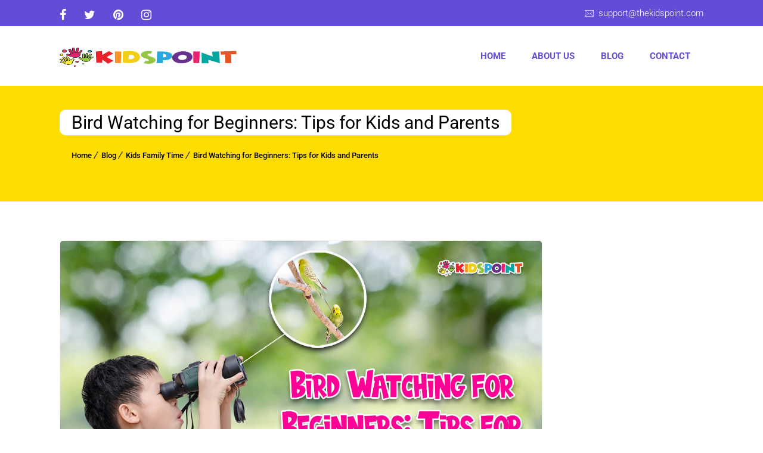

--- FILE ---
content_type: text/html; charset=UTF-8
request_url: https://thekidspoint.com/bird-watching-for-beginners-tips-for-kids-and-parents/
body_size: 117604
content:
<!DOCTYPE html>
<html lang="en-US">
<head><meta charset="UTF-8"><script>if(navigator.userAgent.match(/MSIE|Internet Explorer/i)||navigator.userAgent.match(/Trident\/7\..*?rv:11/i)){var href=document.location.href;if(!href.match(/[?&]nowprocket/)){if(href.indexOf("?")==-1){if(href.indexOf("#")==-1){document.location.href=href+"?nowprocket=1"}else{document.location.href=href.replace("#","?nowprocket=1#")}}else{if(href.indexOf("#")==-1){document.location.href=href+"&nowprocket=1"}else{document.location.href=href.replace("#","&nowprocket=1#")}}}}</script><script>(()=>{class RocketLazyLoadScripts{constructor(){this.v="1.2.6",this.triggerEvents=["keydown","mousedown","mousemove","touchmove","touchstart","touchend","wheel"],this.userEventHandler=this.t.bind(this),this.touchStartHandler=this.i.bind(this),this.touchMoveHandler=this.o.bind(this),this.touchEndHandler=this.h.bind(this),this.clickHandler=this.u.bind(this),this.interceptedClicks=[],this.interceptedClickListeners=[],this.l(this),window.addEventListener("pageshow",(t=>{this.persisted=t.persisted,this.everythingLoaded&&this.m()})),this.CSPIssue=sessionStorage.getItem("rocketCSPIssue"),document.addEventListener("securitypolicyviolation",(t=>{this.CSPIssue||"script-src-elem"!==t.violatedDirective||"data"!==t.blockedURI||(this.CSPIssue=!0,sessionStorage.setItem("rocketCSPIssue",!0))})),document.addEventListener("DOMContentLoaded",(()=>{this.k()})),this.delayedScripts={normal:[],async:[],defer:[]},this.trash=[],this.allJQueries=[]}p(t){document.hidden?t.t():(this.triggerEvents.forEach((e=>window.addEventListener(e,t.userEventHandler,{passive:!0}))),window.addEventListener("touchstart",t.touchStartHandler,{passive:!0}),window.addEventListener("mousedown",t.touchStartHandler),document.addEventListener("visibilitychange",t.userEventHandler))}_(){this.triggerEvents.forEach((t=>window.removeEventListener(t,this.userEventHandler,{passive:!0}))),document.removeEventListener("visibilitychange",this.userEventHandler)}i(t){"HTML"!==t.target.tagName&&(window.addEventListener("touchend",this.touchEndHandler),window.addEventListener("mouseup",this.touchEndHandler),window.addEventListener("touchmove",this.touchMoveHandler,{passive:!0}),window.addEventListener("mousemove",this.touchMoveHandler),t.target.addEventListener("click",this.clickHandler),this.L(t.target,!0),this.S(t.target,"onclick","rocket-onclick"),this.C())}o(t){window.removeEventListener("touchend",this.touchEndHandler),window.removeEventListener("mouseup",this.touchEndHandler),window.removeEventListener("touchmove",this.touchMoveHandler,{passive:!0}),window.removeEventListener("mousemove",this.touchMoveHandler),t.target.removeEventListener("click",this.clickHandler),this.L(t.target,!1),this.S(t.target,"rocket-onclick","onclick"),this.M()}h(){window.removeEventListener("touchend",this.touchEndHandler),window.removeEventListener("mouseup",this.touchEndHandler),window.removeEventListener("touchmove",this.touchMoveHandler,{passive:!0}),window.removeEventListener("mousemove",this.touchMoveHandler)}u(t){t.target.removeEventListener("click",this.clickHandler),this.L(t.target,!1),this.S(t.target,"rocket-onclick","onclick"),this.interceptedClicks.push(t),t.preventDefault(),t.stopPropagation(),t.stopImmediatePropagation(),this.M()}O(){window.removeEventListener("touchstart",this.touchStartHandler,{passive:!0}),window.removeEventListener("mousedown",this.touchStartHandler),this.interceptedClicks.forEach((t=>{t.target.dispatchEvent(new MouseEvent("click",{view:t.view,bubbles:!0,cancelable:!0}))}))}l(t){EventTarget.prototype.addEventListenerWPRocketBase=EventTarget.prototype.addEventListener,EventTarget.prototype.addEventListener=function(e,i,o){"click"!==e||t.windowLoaded||i===t.clickHandler||t.interceptedClickListeners.push({target:this,func:i,options:o}),(this||window).addEventListenerWPRocketBase(e,i,o)}}L(t,e){this.interceptedClickListeners.forEach((i=>{i.target===t&&(e?t.removeEventListener("click",i.func,i.options):t.addEventListener("click",i.func,i.options))})),t.parentNode!==document.documentElement&&this.L(t.parentNode,e)}D(){return new Promise((t=>{this.P?this.M=t:t()}))}C(){this.P=!0}M(){this.P=!1}S(t,e,i){t.hasAttribute&&t.hasAttribute(e)&&(event.target.setAttribute(i,event.target.getAttribute(e)),event.target.removeAttribute(e))}t(){this._(this),"loading"===document.readyState?document.addEventListener("DOMContentLoaded",this.R.bind(this)):this.R()}k(){let t=[];document.querySelectorAll("script[type=rocketlazyloadscript][data-rocket-src]").forEach((e=>{let i=e.getAttribute("data-rocket-src");if(i&&!i.startsWith("data:")){0===i.indexOf("//")&&(i=location.protocol+i);try{const o=new URL(i).origin;o!==location.origin&&t.push({src:o,crossOrigin:e.crossOrigin||"module"===e.getAttribute("data-rocket-type")})}catch(t){}}})),t=[...new Map(t.map((t=>[JSON.stringify(t),t]))).values()],this.T(t,"preconnect")}async R(){this.lastBreath=Date.now(),this.j(this),this.F(this),this.I(),this.W(),this.q(),await this.A(this.delayedScripts.normal),await this.A(this.delayedScripts.defer),await this.A(this.delayedScripts.async);try{await this.U(),await this.H(this),await this.J()}catch(t){console.error(t)}window.dispatchEvent(new Event("rocket-allScriptsLoaded")),this.everythingLoaded=!0,this.D().then((()=>{this.O()})),this.N()}W(){document.querySelectorAll("script[type=rocketlazyloadscript]").forEach((t=>{t.hasAttribute("data-rocket-src")?t.hasAttribute("async")&&!1!==t.async?this.delayedScripts.async.push(t):t.hasAttribute("defer")&&!1!==t.defer||"module"===t.getAttribute("data-rocket-type")?this.delayedScripts.defer.push(t):this.delayedScripts.normal.push(t):this.delayedScripts.normal.push(t)}))}async B(t){if(await this.G(),!0!==t.noModule||!("noModule"in HTMLScriptElement.prototype))return new Promise((e=>{let i;function o(){(i||t).setAttribute("data-rocket-status","executed"),e()}try{if(navigator.userAgent.indexOf("Firefox/")>0||""===navigator.vendor||this.CSPIssue)i=document.createElement("script"),[...t.attributes].forEach((t=>{let e=t.nodeName;"type"!==e&&("data-rocket-type"===e&&(e="type"),"data-rocket-src"===e&&(e="src"),i.setAttribute(e,t.nodeValue))})),t.text&&(i.text=t.text),i.hasAttribute("src")?(i.addEventListener("load",o),i.addEventListener("error",(function(){i.setAttribute("data-rocket-status","failed-network"),e()})),setTimeout((()=>{i.isConnected||e()}),1)):(i.text=t.text,o()),t.parentNode.replaceChild(i,t);else{const i=t.getAttribute("data-rocket-type"),s=t.getAttribute("data-rocket-src");i?(t.type=i,t.removeAttribute("data-rocket-type")):t.removeAttribute("type"),t.addEventListener("load",o),t.addEventListener("error",(i=>{this.CSPIssue&&i.target.src.startsWith("data:")?(console.log("WPRocket: data-uri blocked by CSP -> fallback"),t.removeAttribute("src"),this.B(t).then(e)):(t.setAttribute("data-rocket-status","failed-network"),e())})),s?(t.removeAttribute("data-rocket-src"),t.src=s):t.src="data:text/javascript;base64,"+window.btoa(unescape(encodeURIComponent(t.text)))}}catch(i){t.setAttribute("data-rocket-status","failed-transform"),e()}}));t.setAttribute("data-rocket-status","skipped")}async A(t){const e=t.shift();return e&&e.isConnected?(await this.B(e),this.A(t)):Promise.resolve()}q(){this.T([...this.delayedScripts.normal,...this.delayedScripts.defer,...this.delayedScripts.async],"preload")}T(t,e){var i=document.createDocumentFragment();t.forEach((t=>{const o=t.getAttribute&&t.getAttribute("data-rocket-src")||t.src;if(o&&!o.startsWith("data:")){const s=document.createElement("link");s.href=o,s.rel=e,"preconnect"!==e&&(s.as="script"),t.getAttribute&&"module"===t.getAttribute("data-rocket-type")&&(s.crossOrigin=!0),t.crossOrigin&&(s.crossOrigin=t.crossOrigin),t.integrity&&(s.integrity=t.integrity),i.appendChild(s),this.trash.push(s)}})),document.head.appendChild(i)}j(t){let e={};function i(i,o){return e[o].eventsToRewrite.indexOf(i)>=0&&!t.everythingLoaded?"rocket-"+i:i}function o(t,o){!function(t){e[t]||(e[t]={originalFunctions:{add:t.addEventListener,remove:t.removeEventListener},eventsToRewrite:[]},t.addEventListener=function(){arguments[0]=i(arguments[0],t),e[t].originalFunctions.add.apply(t,arguments)},t.removeEventListener=function(){arguments[0]=i(arguments[0],t),e[t].originalFunctions.remove.apply(t,arguments)})}(t),e[t].eventsToRewrite.push(o)}function s(e,i){let o=e[i];e[i]=null,Object.defineProperty(e,i,{get:()=>o||function(){},set(s){t.everythingLoaded?o=s:e["rocket"+i]=o=s}})}o(document,"DOMContentLoaded"),o(window,"DOMContentLoaded"),o(window,"load"),o(window,"pageshow"),o(document,"readystatechange"),s(document,"onreadystatechange"),s(window,"onload"),s(window,"onpageshow");try{Object.defineProperty(document,"readyState",{get:()=>t.rocketReadyState,set(e){t.rocketReadyState=e},configurable:!0}),document.readyState="loading"}catch(t){console.log("WPRocket DJE readyState conflict, bypassing")}}F(t){let e;function i(e){return t.everythingLoaded?e:e.split(" ").map((t=>"load"===t||0===t.indexOf("load.")?"rocket-jquery-load":t)).join(" ")}function o(o){function s(t){const e=o.fn[t];o.fn[t]=o.fn.init.prototype[t]=function(){return this[0]===window&&("string"==typeof arguments[0]||arguments[0]instanceof String?arguments[0]=i(arguments[0]):"object"==typeof arguments[0]&&Object.keys(arguments[0]).forEach((t=>{const e=arguments[0][t];delete arguments[0][t],arguments[0][i(t)]=e}))),e.apply(this,arguments),this}}o&&o.fn&&!t.allJQueries.includes(o)&&(o.fn.ready=o.fn.init.prototype.ready=function(e){return t.domReadyFired?e.bind(document)(o):document.addEventListener("rocket-DOMContentLoaded",(()=>e.bind(document)(o))),o([])},s("on"),s("one"),t.allJQueries.push(o)),e=o}o(window.jQuery),Object.defineProperty(window,"jQuery",{get:()=>e,set(t){o(t)}})}async H(t){const e=document.querySelector("script[data-webpack]");e&&(await async function(){return new Promise((t=>{e.addEventListener("load",t),e.addEventListener("error",t)}))}(),await t.K(),await t.H(t))}async U(){this.domReadyFired=!0;try{document.readyState="interactive"}catch(t){}await this.G(),document.dispatchEvent(new Event("rocket-readystatechange")),await this.G(),document.rocketonreadystatechange&&document.rocketonreadystatechange(),await this.G(),document.dispatchEvent(new Event("rocket-DOMContentLoaded")),await this.G(),window.dispatchEvent(new Event("rocket-DOMContentLoaded"))}async J(){try{document.readyState="complete"}catch(t){}await this.G(),document.dispatchEvent(new Event("rocket-readystatechange")),await this.G(),document.rocketonreadystatechange&&document.rocketonreadystatechange(),await this.G(),window.dispatchEvent(new Event("rocket-load")),await this.G(),window.rocketonload&&window.rocketonload(),await this.G(),this.allJQueries.forEach((t=>t(window).trigger("rocket-jquery-load"))),await this.G();const t=new Event("rocket-pageshow");t.persisted=this.persisted,window.dispatchEvent(t),await this.G(),window.rocketonpageshow&&window.rocketonpageshow({persisted:this.persisted}),this.windowLoaded=!0}m(){document.onreadystatechange&&document.onreadystatechange(),window.onload&&window.onload(),window.onpageshow&&window.onpageshow({persisted:this.persisted})}I(){const t=new Map;document.write=document.writeln=function(e){const i=document.currentScript;i||console.error("WPRocket unable to document.write this: "+e);const o=document.createRange(),s=i.parentElement;let n=t.get(i);void 0===n&&(n=i.nextSibling,t.set(i,n));const c=document.createDocumentFragment();o.setStart(c,0),c.appendChild(o.createContextualFragment(e)),s.insertBefore(c,n)}}async G(){Date.now()-this.lastBreath>45&&(await this.K(),this.lastBreath=Date.now())}async K(){return document.hidden?new Promise((t=>setTimeout(t))):new Promise((t=>requestAnimationFrame(t)))}N(){this.trash.forEach((t=>t.remove()))}static run(){const t=new RocketLazyLoadScripts;t.p(t)}}RocketLazyLoadScripts.run()})();</script>
	
    <meta name='viewport' content='width=device-width, initial-scale=1'>    <meta http-equiv="X-UA-Compatible" content="IE=edge">
	<meta name='robots' content='index, follow, max-image-preview:large, max-snippet:-1, max-video-preview:-1' />

	<!-- This site is optimized with the Yoast SEO plugin v26.8 - https://yoast.com/product/yoast-seo-wordpress/ -->
	<title>Bird Watching for Beginners: Tips for Kids and Parents | The Kids Point</title>
	<meta name="description" content="Discover bird watching tips for kids and parents from The Kids Point. Learn bird identification, locations, and conservation practices." />
	<link rel="canonical" href="https://thekidspoint.com/bird-watching-for-beginners-tips-for-kids-and-parents/" />
	<meta property="og:locale" content="en_US" />
	<meta property="og:type" content="article" />
	<meta property="og:title" content="Bird Watching for Beginners: Tips for Kids and Parents | The Kids Point" />
	<meta property="og:description" content="Discover bird watching tips for kids and parents from The Kids Point. Learn bird identification, locations, and conservation practices." />
	<meta property="og:url" content="https://thekidspoint.com/bird-watching-for-beginners-tips-for-kids-and-parents/" />
	<meta property="og:site_name" content="The Kids Point" />
	<meta property="article:published_time" content="2024-07-08T09:22:13+00:00" />
	<meta property="article:modified_time" content="2024-09-06T11:23:01+00:00" />
	<meta property="og:image" content="https://thekidspoint.com/wp-content/uploads/2024/07/bird-watching-for-beginners-tips-for-kids-and-parents.jpg" />
	<meta property="og:image:width" content="1280" />
	<meta property="og:image:height" content="720" />
	<meta property="og:image:type" content="image/jpeg" />
	<meta name="author" content="kidspoint" />
	<meta name="twitter:card" content="summary_large_image" />
	<meta name="twitter:label1" content="Written by" />
	<meta name="twitter:data1" content="kidspoint" />
	<meta name="twitter:label2" content="Est. reading time" />
	<meta name="twitter:data2" content="3 minutes" />
	<script type="application/ld+json" class="yoast-schema-graph">{"@context":"https://schema.org","@graph":[{"@type":"Article","@id":"https://thekidspoint.com/bird-watching-for-beginners-tips-for-kids-and-parents/#article","isPartOf":{"@id":"https://thekidspoint.com/bird-watching-for-beginners-tips-for-kids-and-parents/"},"author":{"name":"kidspoint","@id":"https://thekidspoint.com/#/schema/person/d3d3b04c0bca6ea0599246bb55304cf4"},"headline":"Bird Watching for Beginners: Tips for Kids and Parents","datePublished":"2024-07-08T09:22:13+00:00","dateModified":"2024-09-06T11:23:01+00:00","mainEntityOfPage":{"@id":"https://thekidspoint.com/bird-watching-for-beginners-tips-for-kids-and-parents/"},"wordCount":547,"commentCount":0,"publisher":{"@id":"https://thekidspoint.com/#organization"},"image":{"@id":"https://thekidspoint.com/bird-watching-for-beginners-tips-for-kids-and-parents/#primaryimage"},"thumbnailUrl":"https://thekidspoint.com/wp-content/uploads/2024/07/bird-watching-for-beginners-tips-for-kids-and-parents.jpg","articleSection":["Kids Family Time"],"inLanguage":"en-US","potentialAction":[{"@type":"CommentAction","name":"Comment","target":["https://thekidspoint.com/bird-watching-for-beginners-tips-for-kids-and-parents/#respond"]}]},{"@type":"WebPage","@id":"https://thekidspoint.com/bird-watching-for-beginners-tips-for-kids-and-parents/","url":"https://thekidspoint.com/bird-watching-for-beginners-tips-for-kids-and-parents/","name":"Bird Watching for Beginners: Tips for Kids and Parents | The Kids Point","isPartOf":{"@id":"https://thekidspoint.com/#website"},"primaryImageOfPage":{"@id":"https://thekidspoint.com/bird-watching-for-beginners-tips-for-kids-and-parents/#primaryimage"},"image":{"@id":"https://thekidspoint.com/bird-watching-for-beginners-tips-for-kids-and-parents/#primaryimage"},"thumbnailUrl":"https://thekidspoint.com/wp-content/uploads/2024/07/bird-watching-for-beginners-tips-for-kids-and-parents.jpg","datePublished":"2024-07-08T09:22:13+00:00","dateModified":"2024-09-06T11:23:01+00:00","description":"Discover bird watching tips for kids and parents from The Kids Point. Learn bird identification, locations, and conservation practices.","breadcrumb":{"@id":"https://thekidspoint.com/bird-watching-for-beginners-tips-for-kids-and-parents/#breadcrumb"},"inLanguage":"en-US","potentialAction":[{"@type":"ReadAction","target":["https://thekidspoint.com/bird-watching-for-beginners-tips-for-kids-and-parents/"]}]},{"@type":"ImageObject","inLanguage":"en-US","@id":"https://thekidspoint.com/bird-watching-for-beginners-tips-for-kids-and-parents/#primaryimage","url":"https://thekidspoint.com/wp-content/uploads/2024/07/bird-watching-for-beginners-tips-for-kids-and-parents.jpg","contentUrl":"https://thekidspoint.com/wp-content/uploads/2024/07/bird-watching-for-beginners-tips-for-kids-and-parents.jpg","width":1280,"height":720,"caption":"bird watching for beginners tips for kids and parents"},{"@type":"BreadcrumbList","@id":"https://thekidspoint.com/bird-watching-for-beginners-tips-for-kids-and-parents/#breadcrumb","itemListElement":[{"@type":"ListItem","position":1,"name":"Home","item":"https://thekidspoint.com/"},{"@type":"ListItem","position":2,"name":"Bird Watching for Beginners: Tips for Kids and Parents"}]},{"@type":"WebSite","@id":"https://thekidspoint.com/#website","url":"https://thekidspoint.com/","name":"The Kids Point","description":"","publisher":{"@id":"https://thekidspoint.com/#organization"},"potentialAction":[{"@type":"SearchAction","target":{"@type":"EntryPoint","urlTemplate":"https://thekidspoint.com/?s={search_term_string}"},"query-input":{"@type":"PropertyValueSpecification","valueRequired":true,"valueName":"search_term_string"}}],"inLanguage":"en-US"},{"@type":"Organization","@id":"https://thekidspoint.com/#organization","name":"The Kids Point","url":"https://thekidspoint.com/","logo":{"@type":"ImageObject","inLanguage":"en-US","@id":"https://thekidspoint.com/#/schema/logo/image/","url":"https://thekidspoint.com/wp-content/uploads/2018/05/The-Kids-Point.png","contentUrl":"https://thekidspoint.com/wp-content/uploads/2018/05/The-Kids-Point.png","width":700,"height":130,"caption":"The Kids Point"},"image":{"@id":"https://thekidspoint.com/#/schema/logo/image/"}},{"@type":"Person","@id":"https://thekidspoint.com/#/schema/person/d3d3b04c0bca6ea0599246bb55304cf4","name":"kidspoint","image":{"@type":"ImageObject","inLanguage":"en-US","@id":"https://thekidspoint.com/#/schema/person/image/","url":"https://secure.gravatar.com/avatar/c129b8196a6d0ef7633cea868c55add3f3016f1e3bba410a10e22dcc00540cf1?s=96&d=mm&r=g","contentUrl":"https://secure.gravatar.com/avatar/c129b8196a6d0ef7633cea868c55add3f3016f1e3bba410a10e22dcc00540cf1?s=96&d=mm&r=g","caption":"kidspoint"},"url":"https://thekidspoint.com/author/admin/"}]}</script>
	<!-- / Yoast SEO plugin. -->


<link rel='dns-prefetch' href='//www.google.com' />


<link rel="alternate" title="oEmbed (JSON)" type="application/json+oembed" href="https://thekidspoint.com/wp-json/oembed/1.0/embed?url=https%3A%2F%2Fthekidspoint.com%2Fbird-watching-for-beginners-tips-for-kids-and-parents%2F" />
<link rel="alternate" title="oEmbed (XML)" type="text/xml+oembed" href="https://thekidspoint.com/wp-json/oembed/1.0/embed?url=https%3A%2F%2Fthekidspoint.com%2Fbird-watching-for-beginners-tips-for-kids-and-parents%2F&#038;format=xml" />
<style id='wp-img-auto-sizes-contain-inline-css' type='text/css'>
img:is([sizes=auto i],[sizes^="auto," i]){contain-intrinsic-size:3000px 1500px}
/*# sourceURL=wp-img-auto-sizes-contain-inline-css */
</style>
<link rel='stylesheet' id='sbi_styles-css' href='https://thekidspoint.com/wp-content/cache/background-css/thekidspoint.com/wp-content/plugins/instagram-feed/css/sbi-styles.min.css?ver=6.10.0&wpr_t=1769032552' type='text/css' media='all' />
<style id='wp-emoji-styles-inline-css' type='text/css'>

	img.wp-smiley, img.emoji {
		display: inline !important;
		border: none !important;
		box-shadow: none !important;
		height: 1em !important;
		width: 1em !important;
		margin: 0 0.07em !important;
		vertical-align: -0.1em !important;
		background: none !important;
		padding: 0 !important;
	}
/*# sourceURL=wp-emoji-styles-inline-css */
</style>
<style id='wp-block-library-inline-css' type='text/css'>
:root{--wp-block-synced-color:#7a00df;--wp-block-synced-color--rgb:122,0,223;--wp-bound-block-color:var(--wp-block-synced-color);--wp-editor-canvas-background:#ddd;--wp-admin-theme-color:#007cba;--wp-admin-theme-color--rgb:0,124,186;--wp-admin-theme-color-darker-10:#006ba1;--wp-admin-theme-color-darker-10--rgb:0,107,160.5;--wp-admin-theme-color-darker-20:#005a87;--wp-admin-theme-color-darker-20--rgb:0,90,135;--wp-admin-border-width-focus:2px}@media (min-resolution:192dpi){:root{--wp-admin-border-width-focus:1.5px}}.wp-element-button{cursor:pointer}:root .has-very-light-gray-background-color{background-color:#eee}:root .has-very-dark-gray-background-color{background-color:#313131}:root .has-very-light-gray-color{color:#eee}:root .has-very-dark-gray-color{color:#313131}:root .has-vivid-green-cyan-to-vivid-cyan-blue-gradient-background{background:linear-gradient(135deg,#00d084,#0693e3)}:root .has-purple-crush-gradient-background{background:linear-gradient(135deg,#34e2e4,#4721fb 50%,#ab1dfe)}:root .has-hazy-dawn-gradient-background{background:linear-gradient(135deg,#faaca8,#dad0ec)}:root .has-subdued-olive-gradient-background{background:linear-gradient(135deg,#fafae1,#67a671)}:root .has-atomic-cream-gradient-background{background:linear-gradient(135deg,#fdd79a,#004a59)}:root .has-nightshade-gradient-background{background:linear-gradient(135deg,#330968,#31cdcf)}:root .has-midnight-gradient-background{background:linear-gradient(135deg,#020381,#2874fc)}:root{--wp--preset--font-size--normal:16px;--wp--preset--font-size--huge:42px}.has-regular-font-size{font-size:1em}.has-larger-font-size{font-size:2.625em}.has-normal-font-size{font-size:var(--wp--preset--font-size--normal)}.has-huge-font-size{font-size:var(--wp--preset--font-size--huge)}.has-text-align-center{text-align:center}.has-text-align-left{text-align:left}.has-text-align-right{text-align:right}.has-fit-text{white-space:nowrap!important}#end-resizable-editor-section{display:none}.aligncenter{clear:both}.items-justified-left{justify-content:flex-start}.items-justified-center{justify-content:center}.items-justified-right{justify-content:flex-end}.items-justified-space-between{justify-content:space-between}.screen-reader-text{border:0;clip-path:inset(50%);height:1px;margin:-1px;overflow:hidden;padding:0;position:absolute;width:1px;word-wrap:normal!important}.screen-reader-text:focus{background-color:#ddd;clip-path:none;color:#444;display:block;font-size:1em;height:auto;left:5px;line-height:normal;padding:15px 23px 14px;text-decoration:none;top:5px;width:auto;z-index:100000}html :where(.has-border-color){border-style:solid}html :where([style*=border-top-color]){border-top-style:solid}html :where([style*=border-right-color]){border-right-style:solid}html :where([style*=border-bottom-color]){border-bottom-style:solid}html :where([style*=border-left-color]){border-left-style:solid}html :where([style*=border-width]){border-style:solid}html :where([style*=border-top-width]){border-top-style:solid}html :where([style*=border-right-width]){border-right-style:solid}html :where([style*=border-bottom-width]){border-bottom-style:solid}html :where([style*=border-left-width]){border-left-style:solid}html :where(img[class*=wp-image-]){height:auto;max-width:100%}:where(figure){margin:0 0 1em}html :where(.is-position-sticky){--wp-admin--admin-bar--position-offset:var(--wp-admin--admin-bar--height,0px)}@media screen and (max-width:600px){html :where(.is-position-sticky){--wp-admin--admin-bar--position-offset:0px}}

/*# sourceURL=wp-block-library-inline-css */
</style><style id='wp-block-heading-inline-css' type='text/css'>
h1:where(.wp-block-heading).has-background,h2:where(.wp-block-heading).has-background,h3:where(.wp-block-heading).has-background,h4:where(.wp-block-heading).has-background,h5:where(.wp-block-heading).has-background,h6:where(.wp-block-heading).has-background{padding:1.25em 2.375em}h1.has-text-align-left[style*=writing-mode]:where([style*=vertical-lr]),h1.has-text-align-right[style*=writing-mode]:where([style*=vertical-rl]),h2.has-text-align-left[style*=writing-mode]:where([style*=vertical-lr]),h2.has-text-align-right[style*=writing-mode]:where([style*=vertical-rl]),h3.has-text-align-left[style*=writing-mode]:where([style*=vertical-lr]),h3.has-text-align-right[style*=writing-mode]:where([style*=vertical-rl]),h4.has-text-align-left[style*=writing-mode]:where([style*=vertical-lr]),h4.has-text-align-right[style*=writing-mode]:where([style*=vertical-rl]),h5.has-text-align-left[style*=writing-mode]:where([style*=vertical-lr]),h5.has-text-align-right[style*=writing-mode]:where([style*=vertical-rl]),h6.has-text-align-left[style*=writing-mode]:where([style*=vertical-lr]),h6.has-text-align-right[style*=writing-mode]:where([style*=vertical-rl]){rotate:180deg}
/*# sourceURL=https://thekidspoint.com/wp-includes/blocks/heading/style.min.css */
</style>
<style id='wp-block-list-inline-css' type='text/css'>
ol,ul{box-sizing:border-box}:root :where(.wp-block-list.has-background){padding:1.25em 2.375em}
/*# sourceURL=https://thekidspoint.com/wp-includes/blocks/list/style.min.css */
</style>
<style id='wp-block-paragraph-inline-css' type='text/css'>
.is-small-text{font-size:.875em}.is-regular-text{font-size:1em}.is-large-text{font-size:2.25em}.is-larger-text{font-size:3em}.has-drop-cap:not(:focus):first-letter{float:left;font-size:8.4em;font-style:normal;font-weight:100;line-height:.68;margin:.05em .1em 0 0;text-transform:uppercase}body.rtl .has-drop-cap:not(:focus):first-letter{float:none;margin-left:.1em}p.has-drop-cap.has-background{overflow:hidden}:root :where(p.has-background){padding:1.25em 2.375em}:where(p.has-text-color:not(.has-link-color)) a{color:inherit}p.has-text-align-left[style*="writing-mode:vertical-lr"],p.has-text-align-right[style*="writing-mode:vertical-rl"]{rotate:180deg}
/*# sourceURL=https://thekidspoint.com/wp-includes/blocks/paragraph/style.min.css */
</style>
<style id='global-styles-inline-css' type='text/css'>
:root{--wp--preset--aspect-ratio--square: 1;--wp--preset--aspect-ratio--4-3: 4/3;--wp--preset--aspect-ratio--3-4: 3/4;--wp--preset--aspect-ratio--3-2: 3/2;--wp--preset--aspect-ratio--2-3: 2/3;--wp--preset--aspect-ratio--16-9: 16/9;--wp--preset--aspect-ratio--9-16: 9/16;--wp--preset--color--black: #000000;--wp--preset--color--cyan-bluish-gray: #abb8c3;--wp--preset--color--white: #ffffff;--wp--preset--color--pale-pink: #f78da7;--wp--preset--color--vivid-red: #cf2e2e;--wp--preset--color--luminous-vivid-orange: #ff6900;--wp--preset--color--luminous-vivid-amber: #fcb900;--wp--preset--color--light-green-cyan: #7bdcb5;--wp--preset--color--vivid-green-cyan: #00d084;--wp--preset--color--pale-cyan-blue: #8ed1fc;--wp--preset--color--vivid-cyan-blue: #0693e3;--wp--preset--color--vivid-purple: #9b51e0;--wp--preset--color--primary: #624dd6;--wp--preset--color--secondary: #8152d4;--wp--preset--color--tertiary: #532b99;--wp--preset--gradient--vivid-cyan-blue-to-vivid-purple: linear-gradient(135deg,rgb(6,147,227) 0%,rgb(155,81,224) 100%);--wp--preset--gradient--light-green-cyan-to-vivid-green-cyan: linear-gradient(135deg,rgb(122,220,180) 0%,rgb(0,208,130) 100%);--wp--preset--gradient--luminous-vivid-amber-to-luminous-vivid-orange: linear-gradient(135deg,rgb(252,185,0) 0%,rgb(255,105,0) 100%);--wp--preset--gradient--luminous-vivid-orange-to-vivid-red: linear-gradient(135deg,rgb(255,105,0) 0%,rgb(207,46,46) 100%);--wp--preset--gradient--very-light-gray-to-cyan-bluish-gray: linear-gradient(135deg,rgb(238,238,238) 0%,rgb(169,184,195) 100%);--wp--preset--gradient--cool-to-warm-spectrum: linear-gradient(135deg,rgb(74,234,220) 0%,rgb(151,120,209) 20%,rgb(207,42,186) 40%,rgb(238,44,130) 60%,rgb(251,105,98) 80%,rgb(254,248,76) 100%);--wp--preset--gradient--blush-light-purple: linear-gradient(135deg,rgb(255,206,236) 0%,rgb(152,150,240) 100%);--wp--preset--gradient--blush-bordeaux: linear-gradient(135deg,rgb(254,205,165) 0%,rgb(254,45,45) 50%,rgb(107,0,62) 100%);--wp--preset--gradient--luminous-dusk: linear-gradient(135deg,rgb(255,203,112) 0%,rgb(199,81,192) 50%,rgb(65,88,208) 100%);--wp--preset--gradient--pale-ocean: linear-gradient(135deg,rgb(255,245,203) 0%,rgb(182,227,212) 50%,rgb(51,167,181) 100%);--wp--preset--gradient--electric-grass: linear-gradient(135deg,rgb(202,248,128) 0%,rgb(113,206,126) 100%);--wp--preset--gradient--midnight: linear-gradient(135deg,rgb(2,3,129) 0%,rgb(40,116,252) 100%);--wp--preset--font-size--small: 13px;--wp--preset--font-size--medium: 20px;--wp--preset--font-size--large: 36px;--wp--preset--font-size--x-large: 42px;--wp--preset--spacing--20: 0.44rem;--wp--preset--spacing--30: 0.67rem;--wp--preset--spacing--40: 1rem;--wp--preset--spacing--50: 1.5rem;--wp--preset--spacing--60: 2.25rem;--wp--preset--spacing--70: 3.38rem;--wp--preset--spacing--80: 5.06rem;--wp--preset--shadow--natural: 6px 6px 9px rgba(0, 0, 0, 0.2);--wp--preset--shadow--deep: 12px 12px 50px rgba(0, 0, 0, 0.4);--wp--preset--shadow--sharp: 6px 6px 0px rgba(0, 0, 0, 0.2);--wp--preset--shadow--outlined: 6px 6px 0px -3px rgb(255, 255, 255), 6px 6px rgb(0, 0, 0);--wp--preset--shadow--crisp: 6px 6px 0px rgb(0, 0, 0);}:where(.is-layout-flex){gap: 0.5em;}:where(.is-layout-grid){gap: 0.5em;}body .is-layout-flex{display: flex;}.is-layout-flex{flex-wrap: wrap;align-items: center;}.is-layout-flex > :is(*, div){margin: 0;}body .is-layout-grid{display: grid;}.is-layout-grid > :is(*, div){margin: 0;}:where(.wp-block-columns.is-layout-flex){gap: 2em;}:where(.wp-block-columns.is-layout-grid){gap: 2em;}:where(.wp-block-post-template.is-layout-flex){gap: 1.25em;}:where(.wp-block-post-template.is-layout-grid){gap: 1.25em;}.has-black-color{color: var(--wp--preset--color--black) !important;}.has-cyan-bluish-gray-color{color: var(--wp--preset--color--cyan-bluish-gray) !important;}.has-white-color{color: var(--wp--preset--color--white) !important;}.has-pale-pink-color{color: var(--wp--preset--color--pale-pink) !important;}.has-vivid-red-color{color: var(--wp--preset--color--vivid-red) !important;}.has-luminous-vivid-orange-color{color: var(--wp--preset--color--luminous-vivid-orange) !important;}.has-luminous-vivid-amber-color{color: var(--wp--preset--color--luminous-vivid-amber) !important;}.has-light-green-cyan-color{color: var(--wp--preset--color--light-green-cyan) !important;}.has-vivid-green-cyan-color{color: var(--wp--preset--color--vivid-green-cyan) !important;}.has-pale-cyan-blue-color{color: var(--wp--preset--color--pale-cyan-blue) !important;}.has-vivid-cyan-blue-color{color: var(--wp--preset--color--vivid-cyan-blue) !important;}.has-vivid-purple-color{color: var(--wp--preset--color--vivid-purple) !important;}.has-black-background-color{background-color: var(--wp--preset--color--black) !important;}.has-cyan-bluish-gray-background-color{background-color: var(--wp--preset--color--cyan-bluish-gray) !important;}.has-white-background-color{background-color: var(--wp--preset--color--white) !important;}.has-pale-pink-background-color{background-color: var(--wp--preset--color--pale-pink) !important;}.has-vivid-red-background-color{background-color: var(--wp--preset--color--vivid-red) !important;}.has-luminous-vivid-orange-background-color{background-color: var(--wp--preset--color--luminous-vivid-orange) !important;}.has-luminous-vivid-amber-background-color{background-color: var(--wp--preset--color--luminous-vivid-amber) !important;}.has-light-green-cyan-background-color{background-color: var(--wp--preset--color--light-green-cyan) !important;}.has-vivid-green-cyan-background-color{background-color: var(--wp--preset--color--vivid-green-cyan) !important;}.has-pale-cyan-blue-background-color{background-color: var(--wp--preset--color--pale-cyan-blue) !important;}.has-vivid-cyan-blue-background-color{background-color: var(--wp--preset--color--vivid-cyan-blue) !important;}.has-vivid-purple-background-color{background-color: var(--wp--preset--color--vivid-purple) !important;}.has-black-border-color{border-color: var(--wp--preset--color--black) !important;}.has-cyan-bluish-gray-border-color{border-color: var(--wp--preset--color--cyan-bluish-gray) !important;}.has-white-border-color{border-color: var(--wp--preset--color--white) !important;}.has-pale-pink-border-color{border-color: var(--wp--preset--color--pale-pink) !important;}.has-vivid-red-border-color{border-color: var(--wp--preset--color--vivid-red) !important;}.has-luminous-vivid-orange-border-color{border-color: var(--wp--preset--color--luminous-vivid-orange) !important;}.has-luminous-vivid-amber-border-color{border-color: var(--wp--preset--color--luminous-vivid-amber) !important;}.has-light-green-cyan-border-color{border-color: var(--wp--preset--color--light-green-cyan) !important;}.has-vivid-green-cyan-border-color{border-color: var(--wp--preset--color--vivid-green-cyan) !important;}.has-pale-cyan-blue-border-color{border-color: var(--wp--preset--color--pale-cyan-blue) !important;}.has-vivid-cyan-blue-border-color{border-color: var(--wp--preset--color--vivid-cyan-blue) !important;}.has-vivid-purple-border-color{border-color: var(--wp--preset--color--vivid-purple) !important;}.has-vivid-cyan-blue-to-vivid-purple-gradient-background{background: var(--wp--preset--gradient--vivid-cyan-blue-to-vivid-purple) !important;}.has-light-green-cyan-to-vivid-green-cyan-gradient-background{background: var(--wp--preset--gradient--light-green-cyan-to-vivid-green-cyan) !important;}.has-luminous-vivid-amber-to-luminous-vivid-orange-gradient-background{background: var(--wp--preset--gradient--luminous-vivid-amber-to-luminous-vivid-orange) !important;}.has-luminous-vivid-orange-to-vivid-red-gradient-background{background: var(--wp--preset--gradient--luminous-vivid-orange-to-vivid-red) !important;}.has-very-light-gray-to-cyan-bluish-gray-gradient-background{background: var(--wp--preset--gradient--very-light-gray-to-cyan-bluish-gray) !important;}.has-cool-to-warm-spectrum-gradient-background{background: var(--wp--preset--gradient--cool-to-warm-spectrum) !important;}.has-blush-light-purple-gradient-background{background: var(--wp--preset--gradient--blush-light-purple) !important;}.has-blush-bordeaux-gradient-background{background: var(--wp--preset--gradient--blush-bordeaux) !important;}.has-luminous-dusk-gradient-background{background: var(--wp--preset--gradient--luminous-dusk) !important;}.has-pale-ocean-gradient-background{background: var(--wp--preset--gradient--pale-ocean) !important;}.has-electric-grass-gradient-background{background: var(--wp--preset--gradient--electric-grass) !important;}.has-midnight-gradient-background{background: var(--wp--preset--gradient--midnight) !important;}.has-small-font-size{font-size: var(--wp--preset--font-size--small) !important;}.has-medium-font-size{font-size: var(--wp--preset--font-size--medium) !important;}.has-large-font-size{font-size: var(--wp--preset--font-size--large) !important;}.has-x-large-font-size{font-size: var(--wp--preset--font-size--x-large) !important;}
/*# sourceURL=global-styles-inline-css */
</style>

<style id='classic-theme-styles-inline-css' type='text/css'>
/*! This file is auto-generated */
.wp-block-button__link{color:#fff;background-color:#32373c;border-radius:9999px;box-shadow:none;text-decoration:none;padding:calc(.667em + 2px) calc(1.333em + 2px);font-size:1.125em}.wp-block-file__button{background:#32373c;color:#fff;text-decoration:none}
/*# sourceURL=/wp-includes/css/classic-themes.min.css */
</style>
<link data-minify="1" rel='stylesheet' id='dt-animation-css-css' href='https://thekidspoint.com/wp-content/cache/min/1/wp-content/plugins/designthemes-core-features/shortcodes/css/animations.css?ver=1767848872' type='text/css' media='all' />
<link data-minify="1" rel='stylesheet' id='dt-sc-css-css' href='https://thekidspoint.com/wp-content/cache/background-css/thekidspoint.com/wp-content/cache/min/1/wp-content/plugins/designthemes-core-features/shortcodes/css/shortcodes.css?ver=1767848875&wpr_t=1769032552' type='text/css' media='all' />
<style id='dominant-color-styles-inline-css' type='text/css'>
img[data-dominant-color]:not(.has-transparency) { background-color: var(--dominant-color); }
/*# sourceURL=dominant-color-styles-inline-css */
</style>
<link rel='stylesheet' id='pwrcap-style-css' href='https://thekidspoint.com/wp-content/plugins/power-captcha-recaptcha/assets/css/captcha.min.css?ver=1.1.0' type='text/css' media='all' />
<link rel='stylesheet' id='bsf-Defaults-css' href='https://thekidspoint.com/wp-content/uploads/smile_fonts/Defaults/Defaults.css?ver=3.19.10' type='text/css' media='all' />
<link data-minify="1" rel='stylesheet' id='disabled-source-and-content-protection-css-css' href='https://thekidspoint.com/wp-content/cache/min/1/wp-content/plugins/disabled-source-disabled-right-click-and-content-protection/includes/assets/css/style.css?ver=1767848875' type='text/css' media='all' />
<link data-minify="1" rel='stylesheet' id='kidsworld-css' href='https://thekidspoint.com/wp-content/cache/min/1/wp-content/themes/kids-world/style.css?ver=1767848875' type='text/css' media='all' />
<link data-minify="1" rel='stylesheet' id='kidsworld-base-css' href='https://thekidspoint.com/wp-content/cache/background-css/thekidspoint.com/wp-content/cache/min/1/wp-content/themes/kids-world/css/base.css?ver=1767848875&wpr_t=1769032552' type='text/css' media='all' />
<link data-minify="1" rel='stylesheet' id='kidsworld-grid-css' href='https://thekidspoint.com/wp-content/cache/min/1/wp-content/themes/kids-world/css/grid.css?ver=1767848875' type='text/css' media='all' />
<link data-minify="1" rel='stylesheet' id='kidsworld-widgets-css' href='https://thekidspoint.com/wp-content/cache/background-css/thekidspoint.com/wp-content/cache/min/1/wp-content/themes/kids-world/css/widget.css?ver=1767848875&wpr_t=1769032552' type='text/css' media='all' />
<link data-minify="1" rel='stylesheet' id='kidsworld-layout-css' href='https://thekidspoint.com/wp-content/cache/background-css/thekidspoint.com/wp-content/cache/min/1/wp-content/themes/kids-world/css/layout.css?ver=1767848876&wpr_t=1769032552' type='text/css' media='all' />
<link data-minify="1" rel='stylesheet' id='kidsworld-blog-css' href='https://thekidspoint.com/wp-content/cache/min/1/wp-content/themes/kids-world/css/blog.css?ver=1767848876' type='text/css' media='all' />
<link data-minify="1" rel='stylesheet' id='kidsworld-portfolio-css' href='https://thekidspoint.com/wp-content/cache/background-css/thekidspoint.com/wp-content/cache/min/1/wp-content/themes/kids-world/css/portfolio.css?ver=1767848876&wpr_t=1769032552' type='text/css' media='all' />
<link data-minify="1" rel='stylesheet' id='kidsworld-contact-css' href='https://thekidspoint.com/wp-content/cache/background-css/thekidspoint.com/wp-content/cache/min/1/wp-content/themes/kids-world/css/contact.css?ver=1767848876&wpr_t=1769032552' type='text/css' media='all' />
<link data-minify="1" rel='stylesheet' id='kidsworld-customclass-css' href='https://thekidspoint.com/wp-content/cache/background-css/thekidspoint.com/wp-content/cache/min/1/wp-content/themes/kids-world/css/custom-class.css?ver=1767848876&wpr_t=1769032552' type='text/css' media='all' />
<link data-minify="1" rel='stylesheet' id='kidsworld-browser-css' href='https://thekidspoint.com/wp-content/cache/min/1/wp-content/themes/kids-world/css/browser.css?ver=1767848876' type='text/css' media='all' />
<link rel='stylesheet' id='prettyphoto-css' href='https://thekidspoint.com/wp-content/cache/background-css/thekidspoint.com/wp-content/plugins/js_composer/assets/lib/prettyphoto/css/prettyPhoto.min.css?ver=6.9.0&wpr_t=1769032552' type='text/css' media='all' />
<link data-minify="1" rel='stylesheet' id='custom-font-awesome-css' href='https://thekidspoint.com/wp-content/cache/min/1/wp-content/themes/kids-world/css/font-awesome.min.css?ver=1767848876' type='text/css' media='all' />
<link data-minify="1" rel='stylesheet' id='pe-icon-7-stroke-css' href='https://thekidspoint.com/wp-content/cache/min/1/wp-content/themes/kids-world/css/pe-icon-7-stroke.css?ver=1767848876' type='text/css' media='all' />
<link data-minify="1" rel='stylesheet' id='stroke-gap-icons-style-css' href='https://thekidspoint.com/wp-content/cache/min/1/wp-content/themes/kids-world/css/stroke-gap-icons-style.css?ver=1767848876' type='text/css' media='all' />
<link data-minify="1" rel='stylesheet' id='icon-moon-css' href='https://thekidspoint.com/wp-content/cache/min/1/wp-content/themes/kids-world/css/icon-moon.css?ver=1767848876' type='text/css' media='all' />
<link data-minify="1" rel='stylesheet' id='material-design-iconic-css' href='https://thekidspoint.com/wp-content/cache/min/1/wp-content/themes/kids-world/css/material-design-iconic-font.min.css?ver=1767848876' type='text/css' media='all' />
<link data-minify="1" rel='stylesheet' id='icomoon-css' href='https://thekidspoint.com/wp-content/cache/min/1/wp-content/themes/kids-world/css/icomoon.css?ver=1767848876' type='text/css' media='all' />
<link data-minify="1" rel='stylesheet' id='kidsworld-customevent-css' href='https://thekidspoint.com/wp-content/cache/min/1/wp-content/themes/kids-world/tribe-events/custom.css?ver=1767848876' type='text/css' media='all' />
<link data-minify="1" rel='stylesheet' id='kidsworld-responsive-css' href='https://thekidspoint.com/wp-content/cache/min/1/wp-content/themes/kids-world/css/responsive.css?ver=1767848880' type='text/css' media='all' />
<link data-minify="1" rel='stylesheet' id='kidsworld-google-fonts-css' href='https://thekidspoint.com/wp-content/cache/min/1/wp-content/uploads/omgf/kidsworld-google-fonts/kidsworld-google-fonts.css?ver=1767848880' type='text/css' media='all' />
<link data-minify="1" rel='stylesheet' id='kidsworld-custom-css' href='https://thekidspoint.com/wp-content/cache/min/1/wp-content/themes/kids-world/css/custom.css?ver=1767848880' type='text/css' media='all' />
<link data-minify="1" rel='stylesheet' id='kidsworld-popup-css-css' href='https://thekidspoint.com/wp-content/cache/min/1/wp-content/themes/kids-world/framework/js/magnific/magnific-popup.css?ver=1767848880' type='text/css' media='all' />
<link data-minify="1" rel='stylesheet' id='kidsworld-gutenberg-css' href='https://thekidspoint.com/wp-content/cache/min/1/wp-content/themes/kids-world/css/gutenberg.css?ver=1767848880' type='text/css' media='all' />
<style id='kidsworld-gutenberg-inline-css' type='text/css'>
.has-primary-background-color { background-color:#624dd6; }.has-primary-color { color:#624dd6; }.has-secondary-background-color { background-color:#8152d4; }.has-secondary-color { color:#8152d4; }.has-tertiary-background-color { background-color:#532b99; }.has-tertiary-color { color:#532b99; }
/*# sourceURL=kidsworld-gutenberg-inline-css */
</style>
<style id='kidsworld-combined-inline-css' type='text/css'>
a, h1 a:hover, h2 a:hover, h3 a:hover, h4 a:hover, h5 a:hover, h6 a:hover, .menu-icons-wrapper .search a:hover, .menu-icons-wrapper .cart a:hover, .portfolio .image-overlay .links a:hover, #footer a:hover, #footer .footer-copyright .menu-links li a:hover, #footer .footer-copyright .copyright-left a:hover, .top-bar a:hover, #footer .dt-sc-dark-bg .recent-posts-widget li .entry-meta a:hover, #footer .dt-sc-dark-bg .entry-title h4 a:hover, #footer .dt-sc-dark-bg a:hover, .dt-sc-sociable.diamond-square-border li:hover a, .available-domains li span,.blog-entry.entry-date-left .entry-date a:hover, .dt-sc-menu .image-overlay .price, .dt-sc-menu .image-overlay h6 a:hover, .dt-sc-menu .menu-categories a:hover, .dt-sc-title.with-sub-title h3, .blog-entry .entry-meta a:hover, .dt-sc-image-with-caption h3 a, .blog-entry.entry-date-author-left .entry-date-author .comments:hover, .blog-entry.entry-date-author-left .entry-date-author .comments:hover i, .dt-sc-model-sorting a:hover, .dt-sc-model-sorting a.active-sort, .left-header-footer .dt-sc-sociable.filled li a, .entry-meta-data p a:hover, .blog-entry.entry-date-author-left .entry-date-author .entry-author a:hover, .blog-entry.entry-date-author-left .entry-date-author .comments a:hover, .widget #wp-calendar td a:hover, .portfolio.type7 .image-overlay .links a, .dt-sc-dark-bg .widget #wp-calendar td a:hover, .project-details li a:hover, .portfolio-categories a:hover, .dt-portfolio-single-slider-wrapper #bx-pager a.active:hover:before, .dt-portfolio-single-slider-wrapper #bx-pager a, .breadcrumb a:hover, .secondary-sidebar .widget ul li > a:hover, .dt-sc-practices-list li:before, .secondary-sidebar .type15 .widget.widget_recent_reviews ul li .reviewer, .secondary-sidebar .type15 .widget.widget_top_rated_products ul li .amount.amount, .dt-sc-team.type2 .dt-sc-team-social.rounded-border li a:hover, .dt-sc-team.type2 .dt-sc-team-social.rounded-square li a:hover, .dt-sc-team.type2 .dt-sc-team-social.square-border li a:hover, .dt-sc-team.type2 .dt-sc-team-social.hexagon-border li a:hover, .dt-sc-team.type2 .dt-sc-team-social.diamond-square-border li a:hover, .dt-sc-team.hide-social-role-show-on-hover .dt-sc-team-social.rounded-square li a, .dt-sc-toggle-frame-set > .dt-sc-toggle-accordion.active > a, .dt-sc-toggle-group-set .dt-sc-toggle.active > a, #footer .widget #bp-login-widget-form span.bp-login-widget-register-link > a, #footer .dt-sc-dark-bg .widget #bp-login-widget-form span.bp-login-widget-register-link > a { color:#624dd6; }#main-menu ul.menu li a:hover, #main-menu > ul.menu > li.current_page_item > a, #main-menu > ul.menu > li.current_page_ancestor > a, #main-menu > ul.menu > li.current-menu-item > a, #main-menu ul.menu > li.current-menu-ancestor > a, #main-menu ul.menu li.menu-item-simple-parent ul > li.current_page_item > a, #main-menu ul.menu li.menu-item-simple-parent ul > li.current_page_ancestor > a, #main-menu ul.menu li.menu-item-simple-parent ul > li.current-menu-item > a, #main-menu ul.menu li.menu-item-simple-parent ul > li.current-menu-ancestor > a, .left-header .menu-active-highlight-grey #main-menu > ul.menu > li.current_page_item > a, .left-header .menu-active-highlight-grey #main-menu > ul.menu > li.current_page_ancestor > a, .left-header .menu-active-highlight-grey #main-menu > ul.menu > li.current-menu-item > a, .left-header .menu-active-highlight-grey #main-menu > ul.menu > li.current-menu-ancestor > a,#main-menu ul li ul li:hover > a { color:#624dd6; }#main-menu ul.menu li.menu-item-simple-parent ul li a:hover, #main-menu ul.menu li.menu-item-megamenu-parent:hover > a, #main-menu ul.menu > li.menu-item-simple-parent:hover > a, #main-menu ul.menu li.menu-item-simple-parent ul li:hover > a { color:#624dd6; }#main-menu .megamenu-child-container ul.sub-menu > li > ul li a:hover { color:#624dd6; }#main-menu .megamenu-child-container ul.sub-menu > li.current_page_item > a, #main-menu .megamenu-child-container ul.sub-menu > li.current_page_ancestor > a, #main-menu .megamenu-child-container ul.sub-menu > li.current-menu-item > a, #main-menu .megamenu-child-container ul.sub-menu > li.current-menu-ancestor > a, #main-menu .megamenu-child-container ul.sub-menu > li.current_page_item > span, #main-menu .megamenu-child-container ul.sub-menu > li.current_page_ancestor > span, #main-menu .megamenu-child-container ul.sub-menu > li.current-menu-item > span, #main-menu .megamenu-child-container ul.sub-menu > li.current-menu-ancestor > span { color:#624dd6; }.menu-active-highlight-grey #main-menu > ul.menu > li.current_page_item > a:before, .menu-active-highlight-grey #main-menu > ul.menu > li.current_page_ancestor > a:before, .menu-active-highlight-grey #main-menu > ul.menu > li.current-menu-item > a:before, .menu-active-highlight-grey #main-menu > ul.menu > li.current-menu-ancestor > a:before { background:#624dd6; }.menu-active-with-double-border #main-menu > ul.menu > li.current_page_item > a, .menu-active-with-double-border #main-menu > ul.menu > li.current_page_ancestor > a, .menu-active-with-double-border #main-menu > ul.menu > li.current-menu-item > a, .menu-active-with-double-border #main-menu > ul.menu > li.current-menu-ancestor > a { border-color:#624dd6; }#main-menu ul li.menu-item-simple-parent ul, #main-menu .megamenu-child-container { border-bottom-color:#624dd6; }.menu-active-highlight-grey #main-menu > ul.menu > li.current_page_item > a:before, .menu-active-highlight-grey #main-menu > ul.menu > li.current_page_ancestor > a:before, .menu-active-highlight-grey #main-menu > ul.menu > li.current-menu-item > a:before, .menu-active-highlight-grey #main-menu > ul.menu > li.current-menu-ancestor > a:before, .left-header .menu-active-highlight #main-menu > ul.menu > li.current_page_item > a, .left-header .menu-active-highlight #main-menu > ul.menu > li.current_page_ancestor > a, .left-header .menu-active-highlight #main-menu > ul.menu > li.current-menu-item > a, .left-header .menu-active-highlight #main-menu > ul.menu > li.current-menu-ancestor > a { background:#624dd6; }.menu-active-highlight #main-menu > ul.menu > li.current_page_item, .menu-active-highlight #main-menu > ul.menu > li.current_page_ancestor, .menu-active-highlight #main-menu > ul.menu > li.current-menu-item, .menu-active-highlight #main-menu > ul.menu > li.current-menu-ancestor, .menu-active-with-icon #main-menu > ul.menu > li.current_page_item > a:before, .menu-active-with-icon #main-menu > ul.menu > li.current_page_ancestor > a:before, .menu-active-with-icon #main-menu > ul.menu > li.current-menu-item > a:before, .menu-active-with-icon #main-menu > ul.menu > li.current-menu-ancestor > a:before, .menu-active-with-icon #main-menu > ul.menu > li.current_page_item > a:after, .menu-active-with-icon #main-menu > ul.menu > li.current_page_ancestor > a:after, .menu-active-with-icon #main-menu > ul.menu > li.current-menu-item > a:after, .menu-active-with-icon #main-menu > ul.menu > li.current-menu-ancestor > a:after, .menu-active-border-with-arrow#main-menu > ul.menu > li.current_page_item > a:after, .menu-active-border-with-arrow#main-menu > ul.menu > li.current_page_ancestor > a:after, .menu-active-border-with-arrow#main-menu > ul.menu > li.current-menu-item > a:after, .menu-active-border-with-arrow#main-menu > ul.menu > li.current-menu-ancestor > a:after, .menu-active-with-two-border #main-menu > ul.menu > li.current_page_item > a:before, .menu-active-with-two-border #main-menu > ul.menu > li.current_page_ancestor > a:before, .menu-active-with-two-border #main-menu > ul.menu > li.current-menu-item > a:before, .menu-active-with-two-border #main-menu > ul.menu > li.current-menu-ancestor > a:before, .menu-active-with-two-border #main-menu > ul.menu > li.current_page_item > a:after, .menu-active-with-two-border #main-menu > ul.menu > li.current_page_ancestor > a:after, .menu-active-with-two-border #main-menu > ul.menu > li.current-menu-item > a:after, .menu-active-with-two-border #main-menu > ul.menu > li.current-menu-ancestor > a:after,.menu-active-highlight-with-arrow #main-menu > ul.menu > li.current_page_item > a, .menu-active-highlight-with-arrow #main-menu > ul.menu > li.current_page_ancestor > a, .menu-active-highlight-with-arrow #main-menu > ul.menu > li.current-menu-item > a, .menu-active-highlight-with-arrow #main-menu > ul.menu > li.current-menu-ancestor > a { background:#624dd6; }.two-color-header .main-header-wrapper:before { background:#624dd6; }.menu-active-border-with-arrow#main-menu > ul.menu > li.current_page_item > a:before, .menu-active-border-with-arrow#main-menu > ul.menu > li.current_page_ancestor > a:before, .menu-active-border-with-arrow#main-menu > ul.menu > li.current-menu-item > a:before, .menu-active-border-with-arrow#main-menu > ul.menu > li.current-menu-ancestor > a:before { border-bottom-color:#624dd6; }.menu-active-highlight-with-arrow #main-menu > ul.menu > li.current_page_item > a:before, .menu-active-highlight-with-arrow #main-menu > ul.menu > li.current_page_ancestor > a:before, .menu-active-highlight-with-arrow #main-menu > ul.menu > li.current-menu-item > a:before, .menu-active-highlight-with-arrow #main-menu > ul.menu > li.current-menu-ancestor > a:before { border-top-color:#624dd6; }#main-menu .menu-item-widget-area-container .widget ul li > a:hover, #main-menu .megamenu-child-container.dt-sc-dark-bg > ul.sub-menu > li > a:hover, #main-menu .megamenu-child-container.dt-sc-dark-bg ul.sub-menu > li > ul li a:hover, #main-menu .megamenu-child-container.dt-sc-dark-bg ul.sub-menu > li > ul li a:hover .fa, #main-menu .dt-sc-dark-bg .menu-item-widget-area-container .widget ul li > a:hover, #main-menu .dt-sc-dark-bg .menu-item-widget-area-container .widget_recent_posts .entry-title h4 a:hover, #main-menu ul li.menu-item-simple-parent.dt-sc-dark-bg ul li a:hover, #main-menu .menu-item-widget-area-container .widget li:hover:before { color:#624dd6; }.dt-menu-toggle { background:#624dd6; }.dt-sc-portfolio-sorting a.active-sort, .dt-sc-portfolio-sorting a:hover, .dt-sc-sociable.rounded-border li a:hover, .dt-sc-dark-bg .dt-sc-sociable.rounded-border li a:hover, .dt-sc-dark-bg .dt-sc-sociable.square-border li a:hover, .dt-sc-sociable.diamond-square-border li:hover, .widget .dt-sc-newsletter-section.boxed, .widget .dt-sc-newsletter-section.boxed .dt-sc-subscribe-frm input[type="submit"], .tagcloud a:hover, .dt-sc-dark-bg .tagcloud a:hover, .blog-entry.entry-date-left .entry-date span, .dt-sc-menu-sorting a.active-sort, .dt-sc-menu .image-overlay .price, .hotel-search-container form input[type="submit"], .pagination ul li a:hover, .pagination ul li span, .portfolio.type7 .image-overlay .links a:before, .blog-entry.blog-medium-style:hover .entry-format a, ul.commentlist li .reply a:hover, .post-nav-container .post-next-link a:hover, .post-nav-container .post-prev-link a:hover, .dt-sc-team .dt-sc-team-social.diamond-square-border li:hover, .dt-sc-team-social.hexagon-border li:hover, .dt-sc-team-social.hexagon-border li:hover:before, .dt-sc-team-social.hexagon-border li:hover:after, .dt-sc-single-hexagon:hover, .dt-sc-single-hexagon:hover:before, .dt-sc-single-hexagon:hover:after { border-color:#624dd6; }.dt-sc-portfolio-sorting a.active-sort, .dt-sc-portfolio-sorting a:hover, .dt-sc-portfolio-sorting a:hover:before, .dt-sc-portfolio-sorting a:hover:after, .dt-sc-portfolio-sorting a.active-sort:before, .dt-sc-portfolio-sorting a.active-sort:after, .entry-format a, .menu-icons-wrapper.rounded-icons .search a span:hover, .menu-icons-wrapper.rounded-icons .cart a span:hover, .live-chat a, input[type="submit"], button, input[type="reset"], .widget .dt-sc-newsletter-section.boxed .dt-sc-subscribe-frm input[type="submit"]:hover, .tagcloud a:hover, .dt-sc-dark-bg .tagcloud a:hover, .widgettitle:before, .domain-search-container .domain-search-form,.skin-highlight, .left-header-footer, .menu-icons-wrapper .cart sup, .page-link > span, .page-link a:hover, .post-edit-link:hover, .vc_inline-link:hover, .pagination ul li a:hover, .pagination ul li span, .widget.widget_categories ul li > a:hover span, .widget.widget_archive ul li > a:hover span, #footer .dt-sc-dark-bg .widget.widget_categories ul li > a:hover span, #footer .dt-sc-dark-bg .widget.widget_archive ul li > a:hover span, .portfolio.type2 .image-overlay-details, .portfolio.type2 .image-overlay .links a:hover, .dt-sc-portfolio-sorting.type2, .dt-sc-portfolio-sorting.type2:before, .portfolio.type6 .image-overlay .links a:hover, .portfolio.type7 .image-overlay-details .categories a:before, .portfolio.type7 .image-overlay .links a:hover:before, .blog-entry.blog-medium-style:hover .entry-format a,.blog-entry.blog-medium-style.dt-blog-medium-highlight.dt-sc-skin-highlight, .blog-entry.blog-medium-style.dt-blog-medium-highlight.dt-sc-skin-highlight .entry-format a, ul.commentlist li .reply a:hover, .post-nav-container .post-next-link a:hover, .post-nav-container .post-prev-link a:hover, .dt-sc-dark-bg .widget.widget_categories ul li > a:hover span, th, .dt-bmi-inner-content tbody th, .dt-bmi-inner-content tbody tr:nth-child(2n+1) th, .loader, .dt-sc-counter.type3:hover .icon-wrapper, .mz-title .mz-title-content h2, .mz-title-content h3.widgettitle, .mz-title .mz-title-content:before, .mz-blog .comments a, .mz-blog div.vc_gitem-post-category-name, .mz-blog .ico-format, .dt-sc-team-social.hexagon-border li:hover, .dt-sc-team .dt-sc-team-social.diamond-square-border li:hover, .dt-sc-team.hide-social-role-show-on-hover .dt-sc-team-social.rounded-square li:hover a, .dt-sc-infinite-portfolio-load-more, .dt-sc-single-hexagon .dt-sc-single-hexagon-overlay { background:#624dd6; }.left-header #toggle-sidebar, .overlay-header #trigger-overlay, .overlay .overlay-close { background:#624dd6; }.overlay-header .dt-sc-dark-bg .overlay { background:rgba(98,77,214, 0.9); }.portfolio .image-overlay, .recent-portfolio-widget ul li a:before, .dt-sc-image-caption.type2:hover .dt-sc-image-content { background:rgba(98,77,214, 0.9); }.portfolio.type4 .image-overlay { background:rgba(98,77,214, 0.8); }.two-color-header.semi-transparent-header .main-header-wrapper:before, .two-color-header.transparent-header .is-sticky .main-header-wrapper:before { background:rgba(98,77,214, 0.7); }.available-domains li .tdl:before, .available-domains li:hover .dt-sc-button, .dt-sc-highlight.extend-bg-fullwidth-left:after, .dt-sc-highlight.extend-bg-fullwidth-right:after, .dt-sc-menu .menu-categories a:before, .hotel-search-container form input[type="submit"]:hover, .hotel-search-container .selection-box:after { background:#624dd6; }.dt-sc-up-arrow:before, .dt-sc-image-caption .dt-sc-image-wrapper .icon-wrapper:before, .dt-sc-triangle-wrapper.alter:hover .dt-sc-triangle-content:before { border-bottom-color:#624dd6; }.dt-sc-triangle-wrapper:hover .dt-sc-triangle-content:before { border-top-color:#624dd6; }.secondary-sidebar .type5 .widgettitle { border-color:rgba(98,77,214, 0.5); }.secondary-sidebar .type3 .widgettitle, .secondary-sidebar .type6 .widgettitle, .secondary-sidebar .type13 .widgettitle:before, .secondary-sidebar .type16 .widgettitle { border-color:#624dd6; }.secondary-sidebar .type12 .widgettitle { background:rgba(98,77,214, 0.2); }.dt-sc-icon-box.type1 .icon-wrapper .icon, .dt-sc-icon-box.type2 .icon-wrapper .icon, .skin-highlight .dt-sc-button.rounded-border:hover, .skin-highlight .dt-sc-button.bordered:hover, .dt-sc-icon-box.type4 .icon-wrapper span, .dt-sc-icon-box.type5:hover .icon-content h4 a, .dt-sc-testimonial-special-wrapper:after, .dt-sc-popular-procedures .details .duration, .dt-sc-popular-procedures .details .price, .dt-sc-testimonial.type4 .dt-sc-testimonial-author cite, ul.dt-sc-tabs-vertical-frame > li > a:hover, ul.dt-sc-tabs-vertical-frame > li.current a, .dt-sc-text-with-icon span, .dt-sc-testimonial.type5 .dt-sc-testimonial-author cite, ul.dt-sc-tabs-horizontal-frame > li > a.current, .dt-sc-title.script-with-sub-title h2, .dt-sc-image-caption.type3 .dt-sc-image-content h3, .dt-sc-menu-sorting a:hover, .dt-sc-menu-sorting a.active-sort, .dt-sc-team.rounded .dt-sc-team-details .dt-sc-team-social li a:hover, .dt-sc-dark-bg .blog-medium-style.white-highlight .dt-sc-button.fully-rounded-border, .dt-sc-contact-info.type3 span, .dt-sc-timeline .dt-sc-timeline-content h2 span, .dt-sc-title.with-two-color-stripe h2, .dt-sc-hr-timeline-section.type2 .dt-sc-hr-timeline-content:hover h3, .dt-sc-training-details h6, .dt-sc-icon-box.type5.no-icon-bg .icon-wrapper span, .dt-sc-icon-box.type5.no-icon-bg:hover .icon-wrapper span, .dt-sc-counter.type3.diamond-square h4, .dt-sc-icon-box.type10:hover .icon-content h4, .dt-sc-counter.type6:hover h4, .dt-sc-button.with-shadow.white, .dt-sc-pr-tb-col.type2 .dt-sc-buy-now a, .dt-sc-event-image-caption .dt-sc-image-content h3, .dt-sc-events-list .dt-sc-event-title h5 a,.dt-sc-sociable.hexagon-border li:hover a,.dt-sc-button.fully-rounded-border, .dt-sc-button.rounded-border, .dt-sc-button.bordered, ul.dt-sc-tabs-horizontal > li > a.current, ul.dt-sc-tabs-vertical > li > a.current, ul.dt-sc-tabs-horizontal > li > a:hover, ul.dt-sc-tabs-vertical > li > a:hover, ul.dt-sc-tabs-horizontal-frame > li > a:hover, .dt-sc-dark-bg.skin-color .dt-sc-button.fully-rounded-border:hover, .dt-sc-sociable.hexagon-with-border li:hover a, .type7 ul.dt-sc-tabs-horizontal-frame > li > a.current, .dt-sc-fitness-diet:hover .dt-sc-fitness-diet-details h5, table.fit-Diet-table th strong,.dt-sc-hotel-room-single-metadata ul li, .dt-sc-hotel-room .dt-sc-hotel-room-details ul li, .dt-sc-team.rounded.team_rounded_border:hover .dt-sc-team-details h4, .woocommerce-MyAccount-navigation ul > li.is-active > a, .dt-sc-icon-box.type6 .icon-content h4, .dt-sc-icon-box.type3:hover .icon-content h4, .dt-sc-icon-box.type3 .icon-wrapper span, .dt-sc-event.type5:hover h2.entry-title a, .dt-sc-event.type5:hover .events-cost-booking .dt-sc-event-cost .event-booking-price, .dt-sc-contact-info.type1 span { color:#624dd6; }.dt-sc-menu-sorting a { color:rgba(98,77,214, 0.6); }.dt-sc-small-separator, .dt-sc-button.filled, .dt-sc-button:hover, .dt-sc-highlight, .dt-sc-icon-box.type1 .icon-content h4:before, .dt-sc-counter.type1 .icon-wrapper:before, .dt-sc-testimonial-wrapper .dt-sc-testimonial-bullets a:hover, .dt-sc-testimonial-wrapper .dt-sc-testimonial-bullets a.active, .dt-sc-team-social.rounded-border li a:hover,.dt-sc-team-social.rounded-square li a, .dt-sc-team.hide-social-show-on-hover:hover .dt-sc-team-details, .dt-sc-button.rounded-border:hover, .dt-sc-button.bordered:hover, .carousel-arrows a:hover, .dt-sc-diamond-separator, .dt-sc-icon-box.type5:hover .icon-wrapper:before, .dt-sc-pr-tb-col.minimal:hover .dt-sc-price, .dt-sc-pr-tb-col.minimal.selected .dt-sc-price, .dt-sc-pr-tb-col:hover .dt-sc-buy-now a, .dt-sc-pr-tb-col.selected .dt-sc-buy-now a, .dt-sc-pr-tb-col.minimal:hover .icon-wrapper:before, .dt-sc-pr-tb-col.minimal.selected .icon-wrapper:before, .dt-sc-pr-tb-col.type1:hover .dt-sc-tb-header, .dt-sc-pr-tb-col.type1.selected .dt-sc-tb-header, .dt-sc-icon-box.type7 .icon-wrapper span, .dt-sc-team-social.square-border li a:hover, .two-color-section:before, .dt-sc-counter.type2 .dt-sc-couter-icon-holder, .dt-sc-contact-info.type2:hover span, .dt-sc-colored-big-buttons:hover, .dt-sc-colored-big-buttons span, .dt-sc-team.rounded:hover .dt-sc-team-thumb:after, .dt-sc-button.fully-rounded-border:hover, .dt-sc-dark-bg .blog-medium-style.white-highlight .dt-sc-button.fully-rounded-border:hover, .dt-sc-contact-info.type3, .dt-sc-title.with-two-color-bg:after, .dt-sc-hr-timeline-section.type1:before, .dt-sc-hr-timeline-section.type1 .dt-sc-hr-timeline .dt-sc-hr-timeline-content:after, .dt-sc-hr-timeline-section.type1 .dt-sc-hr-timeline-wrapper:before, .dt-sc-hr-timeline-section.type1 .dt-sc-hr-timeline-wrapper:after, .dt-sc-hr-timeline-section.type2 .dt-sc-hr-timeline-content h3:before, .dt-sc-hr-timeline-section.type2 .dt-sc-hr-timeline:hover .dt-sc-hr-timeline-thumb:before, .dt-sc-training-details-overlay, .dt-sc-classes:hover .dt-sc-classes-details, .dt-sc-icon-box.type5.rounded:hover .icon-wrapper, .dt-sc-image-caption.type4:hover .dt-sc-button, .dt-sc-timeline-section.type2:before, .dt-sc-counter.type5:hover:after, .dt-sc-triangle-title:after, .diamond-narrow-square-border li:hover:before, .dt-sc-title.with-right-border-decor:after, .dt-sc-icon-box.type10:hover .icon-wrapper:before, .dt-sc-icon-box.type10 .icon-content h4:before, .dt-sc-title.with-right-border-decor:before, .dt-sc-team.hide-social-role-show-on-hover:hover .dt-sc-team-details, .dt-sc-team.hide-social-role-show-on-hover .dt-sc-team-social li:hover, .dt-sc-counter.type6 h4:before, .dt-sc-counter.type6:hover .dt-sc-couter-icon-holder:before, .dt-sc-contact-info.type4 span:after, .dt-sc-contact-info.type4:before, .dt-sc-pr-tb-col.type2 .dt-sc-tb-header .dt-sc-tb-title:before, .dt-sc-pr-tb-col.type2 .dt-sc-tb-content:before, .dt-sc-pr-tb-col.type2 .dt-sc-tb-content li .highlight, .dt-sc-pr-tb-col.type2:hover .dt-sc-price:before, .dt-sc-pr-tb-col.type2.selected .dt-sc-price:before, .dt-sc-event-image-caption:hover, .dt-sc-content-with-hexagon-shape, .dt-sc-sociable.hexagon-with-border li, .dt-sc-contact-info.type5 .dt-sc-contact-icon, .dt-sc-title.with-boxed, .dt-sc-readmore-plus-icon:hover:before, .dt-sc-readmore-plus-icon:hover:after, .dt-sc-icon-box.type11:before, .dt-sc-contact-details-on-map .map-switch-icon, .dt-sc-hexagons li .dt-sc-hexagon-overlay, .dt-sc-counter.type3.diamond-square .dt-sc-couter-icon-holder .icon-wrapper:before, .dt-sc-titled-box h6.dt-sc-titled-box-title, .dt-sc-pr-tb-col.type2:hover .dt-sc-buy-now a, .dt-sc-counter.type4:hover .dt-sc-couter-icon-holder, .dt-sc-images-wrapper .carousel-arrows a:hover, .type8 ul.dt-sc-tabs-horizontal-frame > li > a.current, .type8 ul.dt-sc-tabs-horizontal-frame > li > a:hover, .dt-sc-icon-box.type5.alter .icon-wrapper:before, .dt-sc-toggle-frame-set.type2 > h5.dt-sc-toggle-accordion.active:after, .carousel_items.arrow_with_bg .dt-carousel-navigation a, .dt-sc-icon-box.type5 .icon-wrapper, .dt-sc-event.type5 .dt-sc-events-read-more{ background:#624dd6; }.dt-sc-contact-info.type5:hover, .dt-sc-contact-info.type6, .dt-sc-video-wrapper .video-overlay-inner a, .nicescroll-rails.dt-sc-skin, .dt-sc-video-item:hover .dt-sc-vitem-detail, .dt-sc-video-item.active .dt-sc-vitem-detail, .type2 .dt-sc-video-item:hover, .type2 .dt-sc-video-item.active { background-color:#624dd6; }.dt-sc-team.type2 .dt-sc-team-thumb .dt-sc-team-thumb-overlay, .dt-sc-hexagon-image span:before { background:rgba(98,77,214, 0.9); }.dt-sc-testimonial-wrapper .dt-sc-testimonial-bullets a:hover, .dt-sc-testimonial-wrapper .dt-sc-testimonial-bullets a.active, .dt-sc-testimonial-wrapper .dt-sc-testimonial-bullets a.active:before, .dt-sc-testimonial-wrapper .dt-sc-testimonial-bullets a.active:hover:before, .dt-sc-team-social.rounded-border li a:hover, .carousel-arrows a:hover, .dt-sc-testimonial-images li.selected div, .dt-sc-team-social.square-border li a:hover, .dt-sc-image-caption.type2 .dt-sc-image-content, .dt-sc-text-with-icon.border-bottom, .dt-sc-text-with-icon.border-right, .dt-sc-testimonial.type5 .dt-sc-testimonial-quote, .dt-sc-contact-info.type2:hover, .dt-sc-newsletter-section.type2 .dt-sc-subscribe-frm input[type="text"], .dt-sc-colored-big-buttons, .dt-sc-button.fully-rounded-border, .dt-sc-button.fully-rounded-border:hover, .dt-sc-dark-bg .blog-medium-style.white-highlight .dt-sc-button.fully-rounded-border, .dt-sc-button.rounded-border.black:hover, .dt-sc-button.bordered.black:hover, .dt-sc-button.bordered:hover, .dt-sc-button.rounded-border:hover, .dt-sc-hr-timeline-section.type1 .dt-sc-hr-timeline .dt-sc-hr-timeline-content:before, .dt-sc-image-caption.type4, .dt-sc-image-caption.type4:hover .dt-sc-button, .dt-sc-timeline-section.type2 .dt-sc-timeline-image-wrapper, .dt-sc-timeline-section.type2 .dt-sc-timeline .dt-sc-timeline-content:after, .dt-sc-timeline-section.type2:after, .dt-sc-counter.type3.diamond-square, .dt-sc-icon-box.type5.no-icon .icon-content h4, .dt-sc-icon-box.type5.no-icon, .dt-sc-counter.type5:hover:before, .dt-sc-counter.type5:hover:after, .diamond-narrow-square-border li:before, .dt-sc-title.with-right-border-decor h2:before, .dt-sc-icon-box.type10 .icon-wrapper:before, .dt-sc-icon-box.type10, .dt-sc-counter.type6, .dt-sc-contact-info.type4, .last .dt-sc-contact-info.type4, .dt-sc-pr-tb-col.type2 .dt-sc-tb-header:before, .dt-sc-hexagons li:hover, .dt-sc-hexagons li:hover:before, .dt-sc-hexagons li:hover:after, .dt-sc-hexagons li, .dt-sc-hexagons li:before, .dt-sc-hexagons li .dt-sc-hexagon-overlay:before, .dt-sc-hexagons li:after, .dt-sc-hexagons li .dt-sc-hexagon-overlay:after, ul.dt-sc-tabs-horizontal > li > a.current, ul.dt-sc-tabs-vertical > li > a.current, .dt-sc-team.team_rounded_border.rounded:hover .dt-sc-team-thumb:before, .vc_custom_carousel .slick-slider .slick-dots, .vc_custom_carousel .slick-slider:before, .dt-sc-icon-box.type6:hover, .dt-sc-icon-box.type3:hover { border-color:#624dd6; }.dt-sc-pr-tb-col.type2 .dt-sc-tb-content:after, .dt-sc-content-with-hexagon-shape:after, .type7 ul.dt-sc-tabs-horizontal-frame > li > a.current:before, .type7 ul.dt-sc-tabs-horizontal-frame > li > a.current:after { border-top-color:#624dd6; }.dt-sc-content-with-hexagon-shape:before { border-bottom-color:#624dd6; }.dt-sc-event-image-caption:hover .dt-sc-image-content:before { border-left-color:#624dd6; }.dt-sc-toggle-frame h5.dt-sc-toggle-accordion.active a, .dt-sc-toggle-frame h5.dt-sc-toggle.active a { color:#624dd6; }.dt-sc-toggle-frame h5.dt-sc-toggle-accordion.active a:before, h5.dt-sc-toggle-accordion.active a:before, .dt-sc-toggle-frame h5.dt-sc-toggle.active a:before, h5.dt-sc-toggle.active a:before, .type2 .dt-sc-toggle-frame h5.dt-sc-toggle-accordion.active, .type2 .dt-sc-toggle-frame h5.dt-sc-toggle.active { background:#624dd6; }.type2 .dt-sc-toggle-frame h5.dt-sc-toggle-accordion.active, .type2 .dt-sc-toggle-frame h5.dt-sc-toggle.active { border-color:#624dd6; } ul.side-nav li a:hover, .dt-sc-tabs-vertical-frame-container.type2 ul.dt-sc-tabs-vertical-frame > li > a.current:before, .dt-sc-image-caption.type8:hover .dt-sc-image-content h3 a:hover,.dt-sc-testimonial.type8 .dt-sc-testimonial-quote blockquote q:before, .dt-sc-testimonial.type8 .dt-sc-testimonial-quote blockquote q:after, .dt-sc-hexagon-title h2 span, .dt-sc-toggle-panel h2 span, .dt-sc-testimonial.type7 .dt-sc-testimonial-quote blockquote cite, .dt-sc-timeline-section.type4 .dt-sc-timeline:hover .dt-sc-timeline-content h2, .dt-sc-icon-box.type14 .icon-content h4 { color:#624dd6; }.dt-sc-timeline-section.type3 .dt-sc-timeline .dt-sc-timeline-content h2:before, ul.side-nav li a:hover:before, ul.side-nav > li.current_page_item > a:before, ul.side-nav > li > ul > li.current_page_item > a:before, ul.side-nav > li > ul > li > ul > li.current_page_item > a:before, .dt-sc-contact-info.type7 span:after, .dt-sc-tabs-horizontal-frame-container.type4 ul.dt-sc-tabs-horizontal-frame > li > a.current > span:after, .dt-sc-icon-box.type3.dt-sc-diamond:hover .icon-wrapper:after, .dt-sc-icon-box.type5.rounded-skin .icon-wrapper, .dt-sc-image-caption.type8 .dt-sc-image-content:before, .dt-sc-tabs-horizontal-frame-container.type5 ul.dt-sc-tabs-horizontal-frame > li > a.current, .dt-sc-icon-box.type13:hover, .dt-sc-contact-info.type8:hover span, .dt-sc-toggle-icon, .dt-sc-timeline-section.type4 .dt-sc-timeline .dt-sc-timeline-content h2:before, .dt-sc-timeline-section.type4 .dt-sc-timeline:hover .dt-sc-timeline-thumb:before, .dt-sc-icon-box.type12, .dt-sc-tabs-horizontal-frame-container.type6 ul.dt-sc-tabs-horizontal-frame > li > a, .dt-sc-icon-box.type14:hover, .dt-sc-tabs-vertical-frame-container.type3 ul.dt-sc-tabs-vertical-frame > li > a:hover, .dt-sc-tabs-vertical-frame-container.type3 ul.dt-sc-tabs-vertical-frame > li > a.current, .dt-sc-tabs-vertical-frame-container.type4 ul.dt-sc-tabs-vertical-frame > li > a:before, .dt-sc-tabs-vertical-frame-container.type4 ul.dt-sc-tabs-vertical-frame > li > a:after { background:#624dd6; }.dt-sc-keynote-speakers .dt-sc-speakers-thumb .dt-sc-speakers-thumb-overlay { background:rgba(98,77,214, 0.9); }.dt-sc-timeline-section.type4 .dt-sc-timeline-thumb-overlay { background:rgba(98,77,214, 0.7); }.type3 .dt-sc-toggle-frame .dt-sc-toggle-content, .dt-sc-tabs-vertical-frame-container.type3 ul.dt-sc-tabs-vertical-frame > li > a.current:before { border-left-color:#624dd6; }.dt-sc-tabs-horizontal-frame-container.type3 ul.dt-sc-tabs-horizontal-frame > li > a.current, .dt-sc-tabs-horizontal-frame-container.type4 ul.dt-sc-tabs-horizontal-frame > li > a.current { border-bottom-color:#624dd6; }.dt-sc-icon-box.type3.dt-sc-diamond:hover .icon-wrapper:after, .dt-sc-single-hexagon, .dt-sc-single-hexagon:before, .dt-sc-single-hexagon .dt-sc-single-hexagon-overlay:before, .dt-sc-single-hexagon:after, .dt-sc-single-hexagon .dt-sc-single-hexagon-overlay:after, .dt-sc-counter.type6 .dt-sc-couter-icon-holder:before, .dt-sc-tabs-vertical-frame-container.type3 ul.dt-sc-tabs-vertical-frame > li > a:hover, .dt-sc-tabs-vertical-frame-container.type3 ul.dt-sc-tabs-vertical-frame > li > a.current, .page-link > span, .page-link a:hover, .dt-sc-counter.type3 .icon-wrapper:before, .dt-sc-attorney-sorting, .secondary-sidebar .type14 .widgettitle { border-color:#624dd6; }.skin-highlight .dt-sc-tabs-horizontal-frame-container.type6 ul.dt-sc-tabs-horizontal-frame > li > a:before { border-top-color:#624dd6; }.dt-sc-button.with-icon.icon-right.type1:hover, .dt-sc-button.filled:hover, input[type="submit"]:hover, button:hover, input[type="reset"]:hover, .dt-sc-team-social.rounded-square li a:hover,.dt-sc-counter.type2:hover .dt-sc-couter-icon-holder, .dt-sc-newsletter-section.type2 .dt-sc-subscribe-frm input[type="submit"]:hover, .skin-highlight .dt-sc-testimonial.type6 .dt-sc-testimonial-author:before, .skin-highlight .dt-sc-testimonial.type6:after, .mz-blog .comments a:hover, .mz-blog div.vc_gitem-post-category-name:hover, .dt-sc-video-wrapper .video-overlay-inner a:hover, .dt-sc-infinite-portfolio-load-more:hover { background:#532b99; }.dt-sc-image-caption.type2:hover .dt-sc-image-content, .dt-sc-newsletter-section.type2 .dt-sc-subscribe-frm input[type="email"], .dt-sc-sociable.hexagon-with-border li, .dt-sc-sociable.hexagon-with-border li:before, .dt-sc-sociable.hexagon-with-border li:after, .dt-sc-contact-info.type5 .dt-sc-contact-icon, .dt-sc-contact-info.type5 .dt-sc-contact-icon:before, .dt-sc-contact-info.type5 .dt-sc-contact-icon:after { border-color:#532b99; }.dt-sc-pr-tb-col.type2 .dt-sc-tb-header:before { box-shadow:5px 0px 0px 0px #532b99; }.dt-sc-icon-box.type10:hover .icon-wrapper:before { box-shadow:7px 0px 0px 0px #532b99; }.dt-sc-counter.type6 .dt-sc-couter-icon-holder:before { box-shadow:5px 1px 0px 0px #532b99; }.dt-sc-button.with-shadow.white, .dt-sc-pr-tb-col.type2 .dt-sc-buy-now a { box-shadow:3px 3px 0px 0px #532b99; }.dt-sc-triangle-title:before, .dt-sc-icon-box.type10 .icon-wrapper:after { background:#8152d4; }#buddypress div.pagination .pagination-links span, #buddypress div.pagination .pagination-links a:hover, #buddypress #members-dir-list ul li:hover { border-color:#624dd6; }#buddypress div.pagination .pagination-links span, #buddypress div.pagination .pagination-links a:hover, #buddypress #group-create-body #group-creation-previous, #item-header-content #item-meta > #item-buttons .group-button, #buddypress div#subnav.item-list-tabs ul li.feed a:hover, #buddypress div.activity-meta a:hover, #buddypress div.item-list-tabs ul li.selected a span, #buddypress .activity-list li.load-more a, #buddypress .activity-list li.load-newest a { background-color:#624dd6; }#item-header-content #item-meta > #item-buttons .group-button:hover, #buddypress .activity-list li.load-more a:hover, #buddypress .activity-list li.load-newest a:hover { background-color:#532b99; }#members-list.item-list.single-line li h5 span.small a.button, #buddypress div.item-list-tabs ul li.current a, #buddypress #group-create-tabs ul li.current a, #buddypress a.bp-primary-action:hover span, #buddypress div.item-list-tabs ul li.selected a { color:#624dd6; }.bbp-pagination-links a:hover, .bbp-pagination-links span.current { border-color:#624dd6; }#bbpress-forums li.bbp-header, .bbp-submit-wrapper #bbp_topic_submit, .bbp-reply-form #bbp_reply_submit, .bbp-pagination-links a:hover, .bbp-pagination-links span.current, #bbpress-forums #subscription-toggle a.subscription-toggle { background-color:#624dd6; }#bbpress-forums #subscription-toggle a.subscription-toggle:hover, .bbp-submit-wrapper #bbp_topic_submit:hover { background-color:#532b99; }.bbp-forums .bbp-body .bbp-forum-info::before { color:#624dd6; }#tribe-bar-views .tribe-bar-views-list .tribe-bar-views-option a:hover, #tribe-bar-views .tribe-bar-views-list .tribe-bar-views-option.tribe-bar-active a:hover, #tribe-bar-form .tribe-bar-submit input[type="submit"], #tribe-bar-views .tribe-bar-views-list li.tribe-bar-active a, .tribe-events-calendar thead th, #tribe-events-content .tribe-events-tooltip h4, .tribe-events-calendar td.tribe-events-present div[id*="tribe-events-daynum-"], .tribe-events-read-more, #tribe-events .tribe-events-button, .tribe-events-button, .tribe-events-calendar td.tribe-events-present div[id*="tribe-events-daynum-"] > a, .tribe-events-back > a, #tribe_events_filters_toggle { background:#624dd6; }#tribe-bar-form .tribe-bar-submit input[type="submit"]:hover, .tribe-events-read-more:hover, #tribe-events .tribe-events-button:hover, .tribe-events-button:hover, .tribe-events-back > a:hover, .datepicker thead tr:first-child th:hover, .datepicker tfoot tr th:hover, #tribe_events_filters_toggle:hover { background:#532b99; }.tribe-events-list .tribe-events-event-cost span { border-color:#624dd6; }.tribe-grid-header, .tribe-grid-allday .tribe-events-week-allday-single, .tribe-grid-body .tribe-events-week-hourly-single { background:#624dd6; }.tribe-grid-header .tribe-week-today { background-color:#532b99; } .type1 .event-schedule, .type1.tribe_events .nav-top-links a:hover, .type1.tribe_events .event-image-wrapper .event-datetime > i, .type1.tribe_events .event-image-wrapper .event-venue > i, .type1.tribe_events h4 a, .type2.tribe_events .date-wrapper p span, .type2.tribe_events h4 a, .type3.tribe_events .right-calc a:hover, .type3.tribe_events .tribe-events-sub-nav li a:hover, .type3.tribe_events .tribe-events-sub-nav li a span, .type4.tribe_events .data-wrapper p span, .type4.tribe_events .data-wrapper p i, .type4.tribe_events .event-organize h4 a, .type4.tribe_events .event-venue h4 a, .type5.tribe_events .event-details h3, .type5.tribe_events .event-organize h3, .type5.tribe_events .event-venue h3, .type5.tribe_events .data-wrapper p span, .data-wrapper p i, .type5.tribe_events .event-organize h4 a, .type5.tribe_events .event-venue h4 a { color:#624dd6; }.type1.tribe_events .event-image-wrapper .event-datetime > span, .type3.tribe_events .event-date, .event-meta-tab ul.dt-sc-tabs-horizontal-frame > li > a { background:#624dd6; }.dt-sc-event.type1 .dt-sc-event-thumb p, .dt-sc-event.type1 .dt-sc-event-meta:before, .dt-sc-event.type2:hover .dt-sc-event-meta, .dt-sc-event.type3 .dt-sc-event-date, .dt-sc-event.type3:hover .dt-sc-event-meta { background: #624dd6; }.dt-sc-event.type1 .dt-sc-event-meta p span, .dt-sc-event.type1:hover h2.entry-title a, .dt-sc-event.type3:hover h2.entry-title a, .dt-sc-event.type4 .dt-sc-event-date span { color:#624dd6; }.dt-sc-event.type4 .dt-sc-event-date:after { border-bottom-color:#624dd6; }.woocommerce a.button, .woocommerce button.button, .woocommerce button, .woocommerce input.button, .woocommerce input[type=button], .woocommerce input[type=submit], .woocommerce #respond input#submit, .woocommerce a.button.alt, .woocommerce button.button.alt, .woocommerce input.button.alt, .woocommerce #respond input#submit.alt, .woocommerce .product .summary .add_to_wishlist, .woocommerce .wishlist_table .add_to_cart.button, .woocommerce .yith-wcwl-add-button a.add_to_wishlist, .woocommerce .yith-wcwl-popup-button a.add_to_wishlist, .woocommerce .wishlist_table a.ask-an-estimate-button, .woocommerce .wishlist-title a.show-title-form, .woocommerce .hidden-title-form a.hide-title-form, .woocommerce .yith-wcwl-wishlist-new button, .woocommerce .wishlist_manage_table a.create-new-wishlist, .woocommerce .wishlist_manage_table button.submit-wishlist-changes, .woocommerce .yith-wcwl-wishlist-search-form button.wishlist-search-button, .woocommerce .cart input.button, .woocommerce .shop_table th, .woocommerce div.product .woocommerce-tabs ul.tabs li.active a:after, .woocommerce-page a.button, .woocommerce-page button.button, .woocommerce-page button, .woocommerce-page input.button, .woocommerce-page input[type=button], .woocommerce-page input[type=submit], .woocommerce-page #respond input#submit, .woocommerce-page a.button.alt, .woocommerce-page button.button.alt, .woocommerce-page input.button.alt, .woocommerce-page #respond input#submit.alt, .woocommerce-page .product .summary .add_to_wishlist, .woocommerce-page .wishlist_table .add_to_cart.button, .woocommerce-page .yith-wcwl-add-button a.add_to_wishlist, .woocommerce-page .yith-wcwl-popup-button a.add_to_wishlist, .woocommerce-page .wishlist_table a.ask-an-estimate-button, .woocommerce-page .wishlist-title a.show-title-form, .woocommerce-page .hidden-title-form a.hide-title-form, .woocommerce-page .yith-wcwl-wishlist-new button, .woocommerce-page .wishlist_manage_table a.create-new-wishlist, .woocommerce-page .wishlist_manage_table button.submit-wishlist-changes, .woocommerce-page .yith-wcwl-wishlist-search-form button.wishlist-search-button, .woocommerce-page .cart input.button, .woocommerce-page .shop_table th, .woocommerce-page div.product .woocommerce-tabs ul.tabs li.active a:after { background-color:#624dd6; }.woocommerce ul.products li.product .featured-tag, .woocommerce ul.products li.product:hover .featured-tag, .woocommerce.single-product .featured-tag { background-color:#624dd6; }.woocommerce ul.products li.product .featured-tag:after, .woocommerce ul.products li.product:hover .featured-tag:after, .woocommerce.single-product .featured-tag:after { border-color:#624dd6; }.woocommerce-checkout #payment ul.payment_methods li a:hover { color:#624dd6; }.woocommerce a.button:hover, .woocommerce button.button:hover, .woocommerce button:hover, .woocommerce input.button:hover, .woocommerce input[type=button]:hover, .woocommerce input[type=submit]:hover, .woocommerce #respond input#submit:hover, .woocommerce a.button.alt:hover, .woocommerce button.button.alt:hover, .woocommerce input.button.alt:hover, .woocommerce #respond input#submit.alt:hover, .woocommerce .product .summary .add_to_wishlist:hover, .woocommerce .wishlist_table .add_to_cart.button:hover, .woocommerce .yith-wcwl-add-button a.add_to_wishlist:hover, .woocommerce .yith-wcwl-popup-button a.add_to_wishlist:hover, .woocommerce .wishlist_table a.ask-an-estimate-button:hover, .woocommerce .wishlist-title a.show-title-form:hover, .woocommerce .hidden-title-form a.hide-title-form:hover, .woocommerce .yith-wcwl-wishlist-new button:hover, .woocommerce .wishlist_manage_table a.create-new-wishlist:hover, .woocommerce .wishlist_manage_table button.submit-wishlist-changes:hover, .woocommerce .yith-wcwl-wishlist-search-form button.wishlist-search-button:hover, .woocommerce .cart input.button:hover, .woocommerce-page a.button:hover, .woocommerce-page button.button:hover, .woocommerce-page button:hover, .woocommerce-page input.button:hover, .woocommerce-page input[type=button]:hover, .woocommerce-page input[type=submit]:hover, .woocommerce-page #respond input#submit:hover, .woocommerce-page a.button.alt:hover, .woocommerce-page button.button.alt:hover, .woocommerce-page input.button.alt:hover, .woocommerce-page #respond input#submit.alt:hover, .woocommerce-page .product .summary .add_to_wishlist:hover, .woocommerce-page .wishlist_table .add_to_cart.button:hover, .woocommerce-page .yith-wcwl-add-button a.add_to_wishlist:hover, .woocommerce-page .yith-wcwl-popup-button a.add_to_wishlist:hover, .woocommerce-page .wishlist_table a.ask-an-estimate-button:hover, .woocommerce-page .wishlist-title a.show-title-form:hover, .woocommerce-page .hidden-title-form a.hide-title-form:hover, .woocommerce-page .yith-wcwl-wishlist-new button:hover, .woocommerce-page .wishlist_manage_table a.create-new-wishlist:hover, .woocommerce-page .wishlist_manage_table button.submit-wishlist-changes:hover, .woocommerce-page .yith-wcwl-wishlist-search-form button.wishlist-search-button:hover, .woocommerce-page .cart input.button:hover, .woocommerce a.button.alt.disabled, .woocommerce a.button.alt:disabled, .woocommerce a.button.alt[disabled]:disabled, .woocommerce button.button.alt.disabled, .woocommerce button.button.alt:disabled, .woocommerce button.button.alt[disabled]:disabled, .woocommerce input.button.alt.disabled, .woocommerce input.button.alt:disabled, .woocommerce input.button.alt[disabled]:disabled, .woocommerce #respond input#submit.alt.disabled, .woocommerce #respond input#submit.alt:disabled, .woocommerce #respond input#submit.alt[disabled]:disabled, .woocommerce a.button.alt.disabled:hover, .woocommerce a.button.alt:disabled:hover, .woocommerce a.button.alt[disabled]:disabled:hover, .woocommerce button.button.alt.disabled:hover, .woocommerce button.button.alt:disabled:hover, .woocommerce button.button.alt[disabled]:disabled:hover, .woocommerce input.button.alt.disabled:hover, .woocommerce input.button.alt:disabled:hover, .woocommerce input.button.alt[disabled]:disabled:hover, .woocommerce #respond input#submit.alt.disabled:hover, .woocommerce #respond input#submit.alt:disabled:hover, .woocommerce #respond input#submit.alt[disabled]:disabled:hover, .woocommerce a.button.disabled:hover, .woocommerce a.button:disabled:hover, .woocommerce a.button:disabled[disabled]:hover, .woocommerce button.button.disabled:hover, .woocommerce button.button:disabled:hover, .woocommerce button.button:disabled[disabled]:hover, .woocommerce input.button.disabled:hover, .woocommerce input.button:disabled:hover, .woocommerce input.button:disabled[disabled]:hover, .woocommerce #respond input#submit.disabled:hover, .woocommerce #respond input#submit:disabled:hover, .woocommerce #respond input#submit:disabled[disabled]:hover { background-color:#532b99; }.woo-type1 ul.products li.product .product-thumb a.add_to_cart_button:hover, .woo-type1 ul.products li.product .product-thumb a.button.product_type_simple:hover, .woo-type1 ul.products li.product .product-thumb a.button.product_type_variable:hover, .woo-type1 ul.products li.product .product-thumb a.added_to_cart.wc-forward:hover, .woo-type1 ul.products li.product .product-thumb a.add_to_wishlist:hover, .woo-type1 ul.products li.product .product-thumb .yith-wcwl-wishlistaddedbrowse a:hover, .woo-type1 ul.products li.product .product-thumb .yith-wcwl-wishlistexistsbrowse a:hover { background-color:#624dd6; }.woo-type1 ul.products li.product-category:hover .product-details h5, .woo-type1 ul.products li.product-category:hover .product-details h5 .count, .woo-type1 ul.products li.product .product-details .product-price .amount, .woo-type1 ul.products li.product .product-details span.price, .woo-type1 ul.products li.product .product-details span.price del, .woo-type1 ul.products li.product .product-details span.price del .amount, .woo-type1 ul.products li.product .product-details span.price ins, .woo-type1 ul.products li.product .product-details span.price ins .amount, .woo-type1.woocommerce.single-product .product .summary .product_meta a:hover, .woo-type1.woocommerce div.product .woocommerce-tabs ul.tabs li.active a { color:#624dd6; }.woo-type1 .woocommerce ul.products li.product .star-rating:before, .woo-type1 .woocommerce ul.products li.product .star-rating span:before, .woo-type1.woocommerce ul.products li.product .star-rating:before, .woo-type1.woocommerce ul.products li.product .star-rating span:before, .woo-type1.woocommerce .star-rating:before, .woo-type1.woocommerce .star-rating span:before, .woo-type1 .woocommerce .star-rating:before, .woo-type1 .woocommerce .star-rating span:before { color: rgba(98,77,214, 0.85); }.woo-type1 ul.products li.product:hover .product-thumb:after { -webkit-box-shadow: 0 0 0 10px rgba(129,82,212, 0.35) inset; -moz-box-shadow: 0 0 0 10px rgba(129,82,212, 0.35) inset; -ms-box-shadow: 0 0 0 10px rgba(129,82,212, 0.35) inset; -o-box-shadow: 0 0 0 10px rgba(129,82,212, 0.35) inset; box-shadow: 0 0 0 10px rgba(129,82,212, 0.35) inset; }.woo-type2 ul.products li.product .product-thumb a.add_to_cart_button, .woo-type2 ul.products li.product .product-thumb a.button.product_type_simple, .woo-type2 ul.products li.product .product-thumb a.button.product_type_variable, .woo-type2 ul.products li.product .product-thumb a.added_to_cart.wc-forward, .woo-type2 ul.products li.product .product-thumb a.add_to_wishlist, .woo-type2 ul.products li.product .product-thumb .yith-wcwl-wishlistaddedbrowse a, .woo-type2 ul.products li.product .product-thumb .yith-wcwl-wishlistexistsbrowse a, .woo-type2.woocommerce ul.products li.product .onsale, .woo-type2.woocommerce ul.products li.product:hover .onsale, .woo-type2 .woocommerce ul.products li.product .onsale, .woo-type2 .woocommerce ul.products li.product:hover .onsale, .woo-type2.woocommerce ul.products li.product .out-of-stock, .woo-type2.woocommerce ul.products li.product:hover .out-of-stock, .woo-type2 .woocommerce ul.products li.product .out-of-stock, .woo-type2 .woocommerce ul.products li.product:hover .out-of-stock, .woo-type2.woocommerce span.onsale, .woo-type2.woocommerce span.out-of-stock, .woo-type2 .woocommerce span.onsale, .woo-type2 .woocommerce span.out-of-stock, .woo-type2 div.product .woocommerce-tabs ul.tabs li.active a { background-color:#624dd6; } .woo-type2 ul.products li.product .product-thumb a.add_to_cart_button:hover, .woo-type2 ul.products li.product .product-thumb a.button.product_type_simple:hover, .woo-type2 ul.products li.product .product-thumb a.button.product_type_variable:hover, .woo-type2 ul.products li.product .product-thumb a.added_to_cart.wc-forward:hover, .woo-type2 ul.products li.product .product-thumb a.add_to_wishlist:hover, .woo-type2 ul.products li.product .product-thumb .yith-wcwl-wishlistaddedbrowse a:hover, .woo-type2 ul.products li.product .product-thumb .yith-wcwl-wishlistexistsbrowse a:hover { background-color: rgba(98,77,214, 0.75); }.woo-type2 ul.products li.product .product-details h5 a:hover, .woo-type2 ul.products li.product-category:hover .product-details h5, .woo-type2 ul.products li.product-category:hover .product-details h5 .count { color: rgba(98,77,214, 0.6); }.woo-type2.woocommerce a.button:hover, .woo-type2.woocommerce button.button:hover, .woo-type2.woocommerce button:hover, .woo-type2.woocommerce input.button:hover, .woo-type2.woocommerce input[type=button]:hover, .woo-type2.woocommerce input[type=submit]:hover, .woo-type2.woocommerce #respond input#submit:hover, .woo-type2.woocommerce a.button.alt:hover, .woo-type2.woocommerce button.button.alt:hover, .woo-type2.woocommerce input.button.alt:hover, .woo-type2.woocommerce #respond input#submit.alt:hover, .woo-type2 .woocommerce a.button:hover, .woo-type2 .woocommerce button.button:hover, .woo-type2 .woocommerce button:hover, .woo-type2 .woocommerce input.button:hover, .woo-type2 .woocommerce input[type=button]:hover, .woo-type2 .woocommerce input[type=submit]:hover, .woo-type2 .woocommerce #respond input#submit:hover, .woo-type2 .woocommerce a.button.alt:hover, .woo-type2 .woocommerce button.button.alt:hover, .woo-type2 .woocommerce input.button.alt:hover, .woo-type2 .woocommerce #respond input#submit.alt:hover, .woo-type2 .product .summary .add_to_wishlist:hover, .woo-type2 .wishlist_table .add_to_cart.button:hover, .woo-type2 .yith-wcwl-add-button a.add_to_wishlist:hover, .woo-type2 .yith-wcwl-popup-button a.add_to_wishlist:hover, .woo-type2 .wishlist_table a.ask-an-estimate-button:hover, .woo-type2 .wishlist-title a.show-title-form:hover, .woo-type2 .hidden-title-form a.hide-title-form:hover, .woo-type2 .yith-wcwl-wishlist-new button:hover, .woo-type2 .wishlist_manage_table a.create-new-wishlist:hover, .woo-type2 .wishlist_manage_table button.submit-wishlist-changes:hover, .woo-type2 .yith-wcwl-wishlist-search-form button.wishlist-search-button:hover, .woo-type2 .cart input.button:hover { background-color:#8152d4; }.woo-type2 div.product .summary a, .woo-type2 .shipping-calculator-button, .woo-type2.woocommerce-checkout #payment ul.payment_methods li a:hover { color:#8152d4; }.woo-type3 ul.products li.product .product-details h5:after { background-color:#624dd6; }.woo-type3 ul.products li.product-category:hover .product-details h5, .woo-type3 ul.products li.product-category:hover .product-details h5 .count { color:#624dd6; }.woo-type3 ul.products li.product .product-thumb a.add_to_cart_button:hover, .woo-type3 ul.products li.product .product-thumb a.button.product_type_simple:hover, .woo-type3 ul.products li.product .product-thumb a.button.product_type_variable:hover, .woo-type3 ul.products li.product .product-thumb a.added_to_cart.wc-forward:hover, .woo-type3 ul.products li.product .product-thumb a.add_to_wishlist:hover, .woo-type3 ul.products li.product .product-thumb .yith-wcwl-wishlistaddedbrowse a:hover, .woo-type3 ul.products li.product .product-thumb .yith-wcwl-wishlistexistsbrowse a:hover { background-color:#532b99; }.woo-type4 ul.products li.product .product-thumb a.add_to_cart_button:after, .woo-type4 ul.products li.product .product-thumb a.button.product_type_simple:after, .woo-type4 ul.products li.product .product-thumb a.button.product_type_variable:after, .woo-type4 ul.products li.product .product-thumb a.added_to_cart.wc-forward:after, .woo-type4 ul.products li.product .product-thumb a.add_to_wishlist:after, .woo-type4 ul.products li.product .product-thumb .yith-wcwl-wishlistaddedbrowse a:after, .woo-type4 ul.products li.product .product-thumb .yith-wcwl-wishlistexistsbrowse a:after, .woo-type4 ul.products li.product .product-details h5:after { background-color:#624dd6; }.woo-type4 ul.products li.product-category:hover .product-details h5, .woo-type4 ul.products li.product-category:hover .product-details h5 .count { color:#624dd6; }.woo-type4 ul.products li.product .product-thumb a.add_to_cart_button:hover:after, .woo-type4 ul.products li.product .product-thumb a.button.product_type_simple:hover:after, .woo-type4 ul.products li.product .product-thumb a.button.product_type_variable:hover:after, .woo-type4 ul.products li.product .product-thumb a.added_to_cart.wc-forward:hover:after, .woo-type4 ul.products li.product .product-thumb a.add_to_wishlist:hover:after, .woo-type4 ul.products li.product .product-thumb .yith-wcwl-wishlistaddedbrowse a:hover:after, .woo-type4 ul.products li.product .product-thumb .yith-wcwl-wishlistexistsbrowse a:hover:after { background-color:#532b99; }.woo-type5 ul.products li.product .product-thumb a.add_to_cart_button, .woo-type5 ul.products li.product .product-thumb a.button.product_type_simple, .woo-type5 ul.products li.product .product-thumb a.button.product_type_variable, .woo-type5 ul.products li.product .product-thumb a.added_to_cart.wc-forward, .woo-type5 ul.products li.product .product-thumb a.add_to_wishlist, .woo-type5 ul.products li.product .product-thumb .yith-wcwl-wishlistaddedbrowse a, .woo-type5 ul.products li.product .product-thumb .yith-wcwl-wishlistexistsbrowse a, .woo-type5 ul.products li.product .product-details h5:after { background-color:#624dd6; }.woo-type5 ul.products li.product-category:hover .product-details h5, .woo-type5 ul.products li.product-category:hover .product-details h5 .count { color:#624dd6; }.woo-type5 ul.products li.product .product-thumb a.add_to_cart_button:hover, .woo-type5 ul.products li.product .product-thumb a.button.product_type_simple:hover, .woo-type5 ul.products li.product .product-thumb a.button.product_type_variable:hover, .woo-type5 ul.products li.product .product-thumb a.added_to_cart.wc-forward:hover, .woo-type5 ul.products li.product .product-thumb a.add_to_wishlist:hover, .woo-type5 ul.products li.product .product-thumb .yith-wcwl-wishlistaddedbrowse a:hover, .woo-type5 ul.products li.product .product-thumb .yith-wcwl-wishlistexistsbrowse a:hover { background-color:#532b99; }.woo-type6 ul.products li.product .price { background-color:#624dd6; }.woo-type6.woocommerce ul.products li.product:hover .product-content, .woo-type6 .woocommerce ul.products li.product:hover .product-content, .woo-type6.woocommerce ul.products li.product.instock:hover .on-sale-product .product-content, .woo-type6 .woocommerce ul.products li.product.instock:hover .on-sale-product .product-content, .woo-type6.woocommerce ul.products li.product.outofstock:hover .out-of-stock-product .product-content, .woo-type6 .woocommerce ul.products li.product.outofstock:hover .out-of-stock-product .product-content,.woo-type6.woocommerce ul.products li.product-category:hover .product-thumb .image:after, .woo-type6 .woocommerce ul.products li.product-category:hover .product-thumb .image:after { background-color: rgba(98,77,214, 0.75); }.woo-type6 ul.products li.product .product-thumb a.add_to_cart_button:hover:before, .woo-type6 ul.products li.product .product-thumb a.button.product_type_simple:hover:before, .woo-type6 ul.products li.product .product-thumb a.button.product_type_variable:hover:before, .woo-type6 ul.products li.product .product-thumb a.added_to_cart.wc-forward:hover:before, .woo-type6 ul.products li.product .product-thumb a.add_to_wishlist:hover:before, .woo-type6 ul.products li.product .product-thumb .yith-wcwl-wishlistaddedbrowse a:hover:before, .woo-type6 ul.products li.product .product-thumb .yith-wcwl-wishlistexistsbrowse a:hover:before, .woo-type6 ul.products li.product-category:hover .product-details h5, .woo-type6 ul.products li.product-category:hover .product-details h5 .count { color:#624dd6; }.woo-type7 ul.products li.product .product-thumb a.add_to_cart_button, .woo-type7 ul.products li.product .product-thumb a.button.product_type_simple, .woo-type7 ul.products li.product .product-thumb a.button.product_type_variable, .woo-type7 ul.products li.product .product-thumb a.added_to_cart.wc-forward, .woo-type7 ul.products li.product .product-details, .woo-type7 ul.products li.product:hover .product-details h5 { background-color:#624dd6; } .woo-type7 ul.products li.product .product-thumb a.add_to_wishlist, .woo-type7 ul.products li.product .product-thumb .yith-wcwl-wishlistaddedbrowse a, .woo-type7 ul.products li.product .product-thumb .yith-wcwl-wishlistexistsbrowse a, .woo-type7 ul.products li.product:hover .product-details { background-color:#8152d4; }.woo-type7 ul.products li.product .product-details { -webkit-box-shadow: 0 -2px 0 0 #8152d4; -moz-box-shadow: 0 -2px 0 0 #8152d4; -ms-box-shadow: 0 -2px 0 0 #8152d4; -o-box-shadow: 0 -2px 0 0 #8152d4; box-shadow: 0 -2px 0 0 #8152d4; }.woo-type7 ul.products li.product .product-details h5 { background-color:#532b99; }.woo-type7 ul.products li.product:hover .product-details { -webkit-box-shadow: 0 -3px 0 0 #532b99 inset; -moz-box-shadow: 0 -3px 0 0 #532b99 inset; -ms-box-shadow: 0 -3px 0 0 #532b99 inset; -o-box-shadow: 0 -3px 0 0 #532b99 inset; box-shadow: 0 -3px 0 0 #532b99 inset; }.woo-type8 ul.products li.product .product-details, .woo-type8 ul.products li.product:hover .product-details h5:before { background-color:#624dd6; }.woo-type8.woocommerce ul.products li.product:hover .product-content, .woo-type8.woocommerce ul.products li.product-category:hover .product-thumb .image:after, .woo-type8 .woocommerce ul.products li.product:hover .product-content, .woo-type8 .woocommerce ul.products li.product-category:hover .product-thumb .image:after { background-color: rgba(98,77,214, 0.75); }.woo-type8.woocommerce ul.products li.product:hover .product-content:after, .woo-type8 .woocommerce ul.products li.product:hover .product-content:after { border-color: rgba(98,77,214, 0.75) rgba(98,77,214,0.75) rgba(255, 255, 255, 0.35) rgba(255, 255, 255, 0.35); }.woo-type8 ul.products li.product .product-thumb a.add_to_cart_button:hover:before, .woo-type8 ul.products li.product .product-thumb a.button.product_type_simple:hover:before, .woo-type8 ul.products li.product .product-thumb a.button.product_type_variable:hover:before, .woo-type8 ul.products li.product .product-thumb a.added_to_cart.wc-forward:hover:before, .woo-type8 ul.products li.product .product-thumb a.add_to_wishlist:hover:before, .woo-type8 ul.products li.product .product-thumb .yith-wcwl-wishlistaddedbrowse a:hover:before, .woo-type8 ul.products li.product .product-thumb .yith-wcwl-wishlistexistsbrowse a:hover:before, .woo-type8 ul.products li.product:hover .product-details h5 a:hover { color:#624dd6; }.woo-type8 ul.products li.product:hover .product-wrapper { border-color:#532b99; }.woo-type8 ul.products li.product:hover .product-details h5:after { border-color: rgba(0, 0, 0, 0) rgba(0, 0, 0, 0) #532b99 rgba(0, 0, 0, 0); }.woo-type9 ul.products li.product .product-thumb a.add_to_cart_button:hover:after, .woo-type9 ul.products li.product .product-thumb a.button.product_type_simple:hover:after, .woo-type9 ul.products li.product .product-thumb a.button.product_type_variable:hover:after, .woo-type9 ul.products li.product .product-thumb a.added_to_cart.wc-forward:hover:after, .woo-type9 ul.products li.product .product-thumb a.add_to_wishlist:hover:after, .woo-type9 ul.products li.product .product-thumb .yith-wcwl-wishlistaddedbrowse a:hover:after, .woo-type9 ul.products li.product .product-thumb .yith-wcwl-wishlistexistsbrowse a:hover:after { background-color:#624dd6; }.woo-type9 ul.products li.product .product-details { background-color: #624dd6; }.woo-type9.woocommerce ul.products li.product .product-wrapper, .woo-type9 .woocommerce ul.products li.product .product-wrapper { border-color: rgba(98,77,214, 0.6); }.woo-type9 ul.products li.product .product-thumb a.add_to_cart_button:after, .woo-type9 ul.products li.product .product-thumb a.button.product_type_simple:after, .woo-type9 ul.products li.product .product-thumb a.button.product_type_variable:after, .woo-type9 ul.products li.product .product-thumb a.added_to_cart.wc-forward:after, .woo-type9 ul.products li.product .product-thumb a.add_to_wishlist:after, .woo-type9 ul.products li.product .product-thumb .yith-wcwl-wishlistaddedbrowse a:after, .woo-type9 ul.products li.product .product-thumb .yith-wcwl-wishlistexistsbrowse a:after, .woo-type9 ul.products li.product:hover .product-details { background-color: #532b99; }.woo-type9 ul.products li.product:hover .product-details h5:after { border-color:#532b99; }.woo-type9 ul.products li.product:hover .product-wrapper { border-color: rgba(83,43,153, 0.75); }.woo-type10 ul.products li.product .product-thumb a.add_to_cart_button, .woo-type10 ul.products li.product .product-thumb a.button.product_type_simple, .woo-type10 ul.products li.product .product-thumb a.button.product_type_variable, .woo-type10 ul.products li.product .product-thumb a.added_to_cart.wc-forward, .woo-type10 ul.products li.product .product-thumb a.add_to_wishlist, .woo-type10 ul.products li.product .product-thumb .yith-wcwl-wishlistaddedbrowse a, .woo-type10 ul.products li.product .product-thumb .yith-wcwl-wishlistexistsbrowse a, .woo-type10 ul.products li.product:hover .product-details { background-color:#624dd6; }.woo-type10 ul.products li.product:hover .product-wrapper { border-color:#624dd6; }.woo-type10 ul.products li.product:hover .product-details:before, .woo-type10 ul.products li.product:hover .product-details:after { border-bottom-color:#624dd6; }.woo-type10 ul.products li.product .product-thumb a.add_to_cart_button:hover, .woo-type10 ul.products li.product .product-thumb a.button.product_type_simple:hover, .woo-type10 ul.products li.product .product-thumb a.button.product_type_variable:hover, .woo-type10 ul.products li.product .product-thumb a.added_to_cart.wc-forward:hover, .woo-type10 ul.products li.product .product-thumb a.add_to_wishlist:hover, .woo-type10 ul.products li.product .product-thumb .yith-wcwl-wishlistaddedbrowse a:hover, .woo-type10 ul.products li.product .product-thumb .yith-wcwl-wishlistexistsbrowse a:hover { background-color:#532b99; }.woo-type10.woocommerce ul.products li.product .featured-tag, .woo-type10 .woocommerce ul.products li.product .featured-tag, .woo-type10.woocommerce.single-product .featured-tag { background-color:#532b99; }.woo-type10 ul.products li.product .featured-tag:after, .woo-type10 ul.products li.product:hover .featured-tag:after, .woo-type10.woocommerce.single-product .featured-tag:after { border-color:#532b99; }.woo-type11 ul.products li.product .product-thumb a.add_to_cart_button:hover, .woo-type11 ul.products li.product .product-thumb a.button.product_type_simple:hover, .woo-type11 ul.products li.product .product-thumb a.button.product_type_variable:hover, .woo-type11 ul.products li.product .product-thumb a.added_to_cart.wc-forward:hover, .woo-type11 ul.products li.product .product-thumb a.add_to_wishlist:hover, .woo-type11 ul.products li.product .product-thumb .yith-wcwl-wishlistaddedbrowse a:hover, .woo-type11 ul.products li.product .product-thumb .yith-wcwl-wishlistexistsbrowse a:hover, .woo-type11.woocommerce div.product .woocommerce-tabs ul.tabs li.active a:after { background-color:#624dd6; }.woo-type11 ul.products li.product .product-details { background-color:#624dd6; }.woo-type11 ul.products li.product:hover .product-wrapper { -webkit-box-shadow: 0 0 0 3px #624dd6; -moz-box-shadow: 0 0 0 3px #624dd6; -ms-box-shadow: 0 0 0 3px #624dd6; -o-box-shadow: 0 0 0 3px #624dd6; box-shadow: 0 0 0 3px #624dd6; }.woo-type11 ul.products li.product .product-thumb a.add_to_cart_button:before, .woo-type11 ul.products li.product .product-thumb a.button.product_type_simple:before, .woo-type11 ul.products li.product .product-thumb a.button.product_type_variable:before, .woo-type11 ul.products li.product .product-thumb a.added_to_cart.wc-forward:before, .woo-type11 ul.products li.product .product-thumb a.add_to_wishlist:before, .woo-type11 ul.products li.product .product-thumb .yith-wcwl-wishlistaddedbrowse a:before, .woo-type11 ul.products li.product .product-thumb .yith-wcwl-wishlistexistsbrowse a:before { color:#624dd6; }.woo-type11 ul.products li.product .product-thumb a.add_to_cart_button, .woo-type11 ul.products li.product .product-thumb a.button.product_type_simple, .woo-type11 ul.products li.product .product-thumb a.button.product_type_variable, .woo-type11 ul.products li.product .product-thumb a.added_to_cart.wc-forward, .woo-type11 ul.products li.product .product-thumb a.add_to_wishlist, .woo-type11 ul.products li.product .product-thumb .yith-wcwl-wishlistaddedbrowse a, .woo-type11 ul.products li.product .product-thumb .yith-wcwl-wishlistexistsbrowse a, .woo-type11 ul.products li.product:hover .product-wrapper:before, .woo-type11 ul.products li.product:hover .product-wrapper:after, .woo-type11.woocommerce ul.products li.product .product-thumb, .woo-type11 .woocommerce ul.products li.product .product-thumb, .woo-type11 ul.products li.product-category a img { border-color:#532b99; }.woo-type12 ul.products li.product .product-thumb a.add_to_cart_button, .woo-type12 ul.products li.product .product-thumb a.button.product_type_simple, .woo-type12 ul.products li.product .product-thumb a.button.product_type_variable, .woo-type12 ul.products li.product .product-thumb a.added_to_cart.wc-forward, .woo-type12 ul.products li.product .product-thumb a.add_to_wishlist, .woo-type12 ul.products li.product .product-thumb .yith-wcwl-wishlistaddedbrowse a, .woo-type12 ul.products li.product .product-thumb .yith-wcwl-wishlistexistsbrowse a, .woo-type12 ul.products li.product:hover .product-details, .woo-type12 ul.products li.product .product-details h5:after { background-color:#624dd6; }.woo-type12 ul.products li.product .product-details { -webkit-box-shadow: 0 -3px 0 0 #624dd6 inset; -moz-box-shadow: 0 -3px 0 0 #624dd6 inset; -ms-box-shadow: 0 -3px 0 0 #624dd6 inset; -o-box-shadow: 0 -3px 0 0 #624dd6 inset; box-shadow: 0 -3px 0 0 #624dd6 inset; } .woo-type12 ul.products li.product .product-thumb a.add_to_cart_button:hover, .woo-type12 ul.products li.product .product-thumb a.button.product_type_simple:hover, .woo-type12 ul.products li.product .product-thumb a.button.product_type_variable:hover, .woo-type12 ul.products li.product .product-thumb a.added_to_cart.wc-forward:hover, .woo-type12 ul.products li.product .product-thumb a.add_to_wishlist:hover, .woo-type12 ul.products li.product .product-thumb .yith-wcwl-wishlistaddedbrowse a:hover, .woo-type12 ul.products li.product .product-thumb .yith-wcwl-wishlistexistsbrowse a:hover, .woo-type12 ul.products li.product:hover .product-details h5:after { background-color:#532b99; }.woo-type12 ul.products li.product:hover .product-wrapper { border-color:#532b99; }.woo-type13 ul.products li.product .product-details h5:before { background-color:#624dd6; }.woo-type13.woocommerce ul.products li.product:hover .product-content, .woo-type13 .woocommerce ul.products li.product:hover .product-content, .woo-type13.woocommerce ul.products li.product.instock:hover .on-sale-product .product-content, .woo-type13 .woocommerce ul.products li.product.instock:hover .on-sale-product .product-content, .woo-type13.woocommerce ul.products li.product.outofstock:hover .out-of-stock-product .product-content, .woo-type13 .woocommerce ul.products li.product.outofstock:hover .out-of-stock-product .product-content, .woo-type13.woocommerce ul.products li.product-category:hover .product-thumb .image:after, .woo-type13 .woocommerce ul.products li.product-category:hover .product-thumb .image:after { background-color: rgba(98,77,214, 0.75); }.woo-type13 ul.products li.product .product-thumb a.add_to_cart_button:hover:before, .woo-type13 ul.products li.product .product-thumb a.button.product_type_simple:hover:before, .woo-type13 ul.products li.product .product-thumb a.button.product_type_variable:hover:before, .woo-type13 ul.products li.product .product-thumb a.added_to_cart.wc-forward:hover:before, .woo-type13 ul.products li.product .product-thumb a.add_to_wishlist:hover:before, .woo-type13 ul.products li.product .product-thumb .yith-wcwl-wishlistaddedbrowse a:hover:before, .woo-type13 ul.products li.product .product-thumb .yith-wcwl-wishlistexistsbrowse a:hover:before, .woo-type13 ul.products li.product:hover .product-details h5 a, .woo-type13 ul.products li.product-category:hover .product-details h5, .woo-type13 ul.products li.product-category:hover .product-details h5 .count { color:#624dd6; }.woo-type14 ul.products li.product:hover .product-details, .woo-type14 ul.products li.product .product-details h5:before, .woo-type14 ul.products li.product:hover .product-details h5:after { background-color:#624dd6; }.woo-type14 ul.products li.product:hover .product-details h5:after { border-color:#624dd6; }.woo-type14 ul.products li.product .product-details, .woo-type14 ul.products li.product .product-details h5:after { -webkit-box-shadow: 0 0 0 2px #624dd6 inset; -moz-box-shadow: 0 0 0 2px #624dd6 inset; -ms-box-shadow: 0 0 0 2px #624dd6 inset; -o-box-shadow: 0 0 0 2px #624dd6 inset; box-shadow: 0 0 0 2px #624dd6 inset; }.woo-type14 ul.products li.product .product-thumb a.add_to_cart_button:hover, .woo-type14 ul.products li.product .product-thumb a.button.product_type_simple:hover, .woo-type14 ul.products li.product .product-thumb a.button.product_type_variable:hover, .woo-type14 ul.products li.product .product-thumb a.added_to_cart.wc-forward:hover, .woo-type14 ul.products li.product .product-thumb a.add_to_wishlist:hover, .woo-type14 ul.products li.product .product-thumb .yith-wcwl-wishlistaddedbrowse a:hover, .woo-type14 ul.products li.product .product-thumb .yith-wcwl-wishlistexistsbrowse a:hover { background-color:#532b99; }.woo-type15 ul.products li.product .product-thumb a.add_to_cart_button:after, .woo-type15 ul.products li.product .product-thumb a.button.product_type_simple:after, .woo-type15 ul.products li.product .product-thumb a.button.product_type_variable:after, .woo-type15 ul.products li.product .product-thumb a.added_to_cart.wc-forward:after, .woo-type15 ul.products li.product .product-thumb a.add_to_wishlist:after, .woo-type15 ul.products li.product .product-thumb .yith-wcwl-wishlistaddedbrowse a:after, .woo-type15 ul.products li.product .product-thumb .yith-wcwl-wishlistexistsbrowse a:after, .woo-type15 ul.products li.product .price:after { background-color:#624dd6; }.woo-type15 ul.products li.product:hover .product-wrapper { border-color:#624dd6; }.woo-type15 ul.products li.product .product-thumb a.add_to_cart_button:after, .woo-type15 ul.products li.product .product-thumb a.button.product_type_simple:after, .woo-type15 ul.products li.product .product-thumb a.button.product_type_variable:after, .woo-type15 ul.products li.product .product-thumb a.added_to_cart.wc-forward:after, .woo-type15 ul.products li.product .product-thumb a.add_to_wishlist:after, .woo-type15 ul.products li.product .product-thumb .yith-wcwl-wishlistaddedbrowse a:after, .woo-type15 ul.products li.product .product-thumb .yith-wcwl-wishlistexistsbrowse a:after { -webkit-box-shadow: 0 0 0 2px #624dd6; -moz-box-shadow: 0 0 0 2px #624dd6; -ms-box-shadow: 0 0 0 2px #624dd6; -o-box-shadow: 0 0 0 2px #624dd6; box-shadow: 0 0 0 2px #624dd6; }.woo-type15 ul.products li.product .product-thumb a.add_to_cart_button:hover:after, .woo-type15 ul.products li.product .product-thumb a.button.product_type_simple:hover:after, .woo-type15 ul.products li.product .product-thumb a.button.product_type_variable:hover:after, .woo-type15 ul.products li.product .product-thumb a.added_to_cart.wc-forward:hover:after, .woo-type15 ul.products li.product .product-thumb a.add_to_wishlist:hover:after, .woo-type15 ul.products li.product .product-thumb .yith-wcwl-wishlistaddedbrowse a:hover:after, .woo-type15 ul.products li.product .product-thumb .yith-wcwl-wishlistexistsbrowse a:hover:after, .woo-type15.woocommerce ul.products li.product .featured-tag, .woo-type15 .woocommerce ul.products li.product .featured-tag, .woo-type15.woocommerce.single-product .featured-tag { background-color:#532b99; }.woo-type15.woocommerce ul.products li.product .featured-tag:after, .woo-type15.woocommerce ul.products li.product:hover .featured-tag:after, .woo-type15 .woocommerce ul.products li.product .featured-tag:after, .woo-type15 .woocommerce ul.products li.product:hover .featured-tag:after, .woo-type15.woocommerce.single-product .featured-tag:after { border-color:#532b99; }.woo-type16 ul.products li.product .product-wrapper, .woo-type16 ul.products li.product .product-thumb a.add_to_cart_button:hover, .woo-type16 ul.products li.product .product-thumb a.button.product_type_simple:hover, .woo-type16 ul.products li.product .product-thumb a.button.product_type_variable:hover, .woo-type16 ul.products li.product .product-thumb a.added_to_cart.wc-forward:hover, .woo-type16 ul.products li.product .product-thumb a.add_to_wishlist:hover, .woo-type16 ul.products li.product .product-thumb .yith-wcwl-wishlistaddedbrowse a:hover, .woo-type16 ul.products li.product .product-thumb .yith-wcwl-wishlistexistsbrowse a:hover, .woo-type16.woocommerce .shop_table th, .woo-type16 .woocommerce .shop_table th, .woo-type16.woocommerce div.product .woocommerce-tabs ul.tabs li.active a:after { background-color:#624dd6; }.woo-type17 ul.products li.product .product-thumb a.add_to_cart_button:hover:after, .woo-type17 ul.products li.product .product-thumb a.button.product_type_simple:hover:after, .woo-type17 ul.products li.product .product-thumb a.button.product_type_variable:hover:after, .woo-type17 ul.products li.product .product-thumb a.added_to_cart.wc-forward:hover:after, .woo-type17 ul.products li.product .product-thumb a.add_to_wishlist:hover:after, .woo-type17 ul.products li.product .product-thumb .yith-wcwl-wishlistaddedbrowse a:hover:after, .woo-type17 ul.products li.product .product-thumb .yith-wcwl-wishlistexistsbrowse a:hover:after, .woo-type17 ul.products li.product:hover .product-details { background-color:#624dd6; }.woo-type17 ul.products li.product:hover .product-wrapper, .woo-type17 ul.products li.product:hover .product-thumb a.add_to_cart_button:after, .woo-type17 ul.products li.product:hover .product-thumb a.button.product_type_simple:after, .woo-type17 ul.products li.product:hover .product-thumb a.button.product_type_variable:after, .woo-type17 ul.products li.product:hover .product-thumb a.added_to_cart.wc-forward:after, .woo-type17 ul.products li.product:hover .product-thumb a.add_to_wishlist:after, .woo-type17 ul.products li.product:hover .product-thumb .yith-wcwl-wishlistaddedbrowse a:after, .woo-type17 ul.products li.product:hover .product-thumb .yith-wcwl-wishlistexistsbrowse a:after, .woo-type17 ul.products li.product .product-details h5 a:after, .woo-type17 ul.products li.product-category .product-details h5:after, .woo-type17 ul.products li.product .price { border-color:#624dd6; }.woo-type17 ul.products li.product .product-thumb a.add_to_cart_button, .woo-type17 ul.products li.product .product-thumb a.button.product_type_simple, .woo-type17 ul.products li.product .product-thumb a.button.product_type_variable, .woo-type17 ul.products li.product .product-thumb a.added_to_cart.wc-forward, .woo-type17 ul.products li.product .product-thumb a.add_to_wishlist, .woo-type17 ul.products li.product .product-thumb .yith-wcwl-wishlistaddedbrowse a, .woo-type17 ul.products li.product .product-thumb .yith-wcwl-wishlistexistsbrowse a, .woo-type17 ul.products li.product .product-thumb a.add_to_cart_button:before, .woo-type17 ul.products li.product .product-thumb a.button.product_type_simple:before, .woo-type17 ul.products li.product .product-thumb a.button.product_type_variable:before, .woo-type17 ul.products li.product .product-thumb a.added_to_cart.wc-forward:before, .woo-type17 ul.products li.product .product-thumb a.add_to_wishlist:before, .woo-type17 ul.products li.product .product-thumb .yith-wcwl-wishlistaddedbrowse a:before, .woo-type17 ul.products li.product .product-thumb .yith-wcwl-wishlistexistsbrowse a:before, .woo-type17 ul.products li.product .product-details h5 a, .woo-type17 ul.products li.product-category .product-details h5, .woo-type17 ul.products li.product-category .product-details h5 .count, .woo-type17 ul.products li.product .product-details .product-price .amount, .woo-type17 ul.products li.product .product-details span.price, .woo-type17 ul.products li.product .product-details span.price del, .woo-type17 ul.products li.product .product-details span.price del .amount, .woo-type17 ul.products li.product .product-details span.price ins, .woo-type17 ul.products li.product .product-details span.price ins .amount, .woo-type17 .widget.woocommerce ul li:hover:before { color:#624dd6; }.woo-type17.woocommerce ul.products li.product .featured-tag, .woo-type17 .woocommerce ul.products li.product .featured-tag, .woo-type17.woocommerce.single-product .featured-tag { background-color:#532b99; }.woo-type17 ul.products li.product .featured-tag:after, .woo-type17 ul.products li.product:hover .featured-tag:after, .woo-type17.woocommerce.single-product .featured-tag:after { border-color:#532b99; }.woo-type18 ul.products li.product .product-thumb a.add_to_cart_button, .woo-type18 ul.products li.product .product-thumb a.button.product_type_simple, .woo-type18 ul.products li.product .product-thumb a.button.product_type_variable, .woo-type18 ul.products li.product .product-thumb a.added_to_cart.wc-forward, .woo-type18 ul.products li.product .product-thumb a.add_to_wishlist, .woo-type18 ul.products li.product .product-thumb .yith-wcwl-wishlistaddedbrowse a, .woo-type18 ul.products li.product .product-thumb .yith-wcwl-wishlistexistsbrowse a { background-color:#624dd6; }.woo-type18 ul.products li.product:hover .product-content, .woo-type18 ul.products li.product.instock:hover .on-sale-product .product-content, .woo-type18 ul.products li.product.outofstock:hover .out-of-stock-product .product-content, .woo-type18.woocommerce ul.products li.product:hover .product-content, .woo-type18.woocommerce ul.products li.product.instock:hover .on-sale-product .product-content, .woo-type18.woocommerce ul.products li.product.outofstock:hover .out-of-stock-product .product-content, .woo-type18.woocommerce-page ul.products li.product:hover .product-content, .woo-type18.woocommerce-page ul.products li.product.instock:hover .on-sale-product .product-content, .woo-type18.woocommerce-page ul.products li.product.outofstock:hover .out-of-stock-product .product-content { background-color: rgba(129,82,212, 0.6); }.woo-type18 ul.products li.product:hover .product-wrapper:after { border-color:#8152d4; }.woo-type18 ul.products li.product:hover .product-details h5 a:hover, .woo-type18.woocommerce-checkout #payment ul.payment_methods li a:hover { color:#8152d4; }.woo-type18 ul.products li.product .product-thumb a.add_to_cart_button:hover, .woo-type18 ul.products li.product .product-thumb a.button.product_type_simple:hover, .woo-type18 ul.products li.product .product-thumb a.button.product_type_variable:hover, .woo-type18 ul.products li.product .product-thumb a.added_to_cart.wc-forward:hover, .woo-type18 ul.products li.product .product-thumb a.add_to_wishlist:hover, .woo-type18 ul.products li.product .product-thumb .yith-wcwl-wishlistaddedbrowse a:hover, .woo-type18 ul.products li.product .product-thumb .yith-wcwl-wishlistexistsbrowse a:hover { background-color:#532b99; }.woo-type18 ul.products li.product:hover .product-details h5 { border-color:#532b99; }.woo-type18 ul.products li.product:hover .product-details h5 a, .woo-type18 ul.products li.product-category:hover .product-details h5, .woo-type18 ul.products li.product-category:hover .product-details h5 .count, .woo-type18 ul.products li.product:hover .product-details .product-price .amount, .woo-type18 ul.products li.product:hover .product-details span.price, .woo-type18 ul.products li.product:hover .product-details span.price del, .woo-type18 ul.products li.product:hover .product-details span.price del .amount, .woo-type18 ul.products li.product:hover .product-details span.price ins, .woo-type18 ul.products li.product:hover .product-details span.price ins .amount, .woo-type18 ul.products li.product .product-details .product-rating-wrapper .star-rating:before, .woo-type18 ul.products li.product .product-details .product-rating-wrapper .star-rating span:before { color:#532b99; }.woo-type19 ul.products li.product:hover .product-wrapper, .woo-type19 ul.products li.product:hover .product-details { background-color:#624dd6; }.woo-type19 ul.products li.product .product-thumb a.add_to_cart_button:hover:before, .woo-type19 ul.products li.product .product-thumb a.button.product_type_simple:hover:before, .woo-type19 ul.products li.product .product-thumb a.button.product_type_variable:hover:before, .woo-type19 ul.products li.product .product-thumb a.added_to_cart.wc-forward:hover:before, .woo-type19 ul.products li.product .product-thumb a.add_to_wishlist:hover:before, .woo-type19 ul.products li.product .product-thumb .yith-wcwl-wishlistaddedbrowse a:hover:before, .woo-type19 ul.products li.product .product-thumb .yith-wcwl-wishlistexistsbrowse a:hover:before { color:#624dd6; }.woo-type19.woocommerce ul.products li.product:hover .product-content, .woo-type19 .woocommerce ul.products li.product:hover .product-content, .woo-type19.woocommerce ul.products li.product.instock:hover .on-sale-product .product-content, .woo-type19 .woocommerce ul.products li.product.instock:hover .on-sale-product .product-content, .woo-type19.woocommerce ul.products li.product.outofstock:hover .out-of-stock-product .product-content, .woo-type19 .woocommerce ul.products li.product.outofstock:hover .out-of-stock-product .product-content { background-color: rgba(129,82,212, 0.45); }.woo-type19 ul.products li.product:hover .product-thumb .image { -webkit-box-shadow: 0 0 1px 4px #532b99; -moz-box-shadow: 0 0 1px 4px #532b99; -ms-box-shadow: 0 0 1px 4px #532b99; -o-box-shadow: 0 0 1px 4px #532b99; box-shadow: 0 0 1px 4px #532b99; }.woo-type20 ul.products li.product .product-thumb a.add_to_cart_button, .woo-type20 ul.products li.product .product-thumb a.button.product_type_simple, .woo-type20 ul.products li.product .product-thumb a.button.product_type_variable, .woo-type20 ul.products li.product .product-thumb a.added_to_cart.wc-forward, .woo-type20 ul.products li.product .product-thumb a.add_to_wishlist, .woo-type20 ul.products li.product .product-thumb .yith-wcwl-wishlistaddedbrowse a, .woo-type20 ul.products li.product .product-thumb .yith-wcwl-wishlistexistsbrowse a, .woo-type20 ul.products li.product .product-wrapper:after, .woo-type20.woocommerce ul.products li.product .product-details h5, .woo-type20 .woocommerce ul.products li.product .product-details h5, .woo-type20 ul.products li.product-category .product-wrapper h3 { border-color:#624dd6; }.woo-type20 ul.products li.product .product-thumb a.add_to_cart_button:before, .woo-type20 ul.products li.product .product-thumb a.button.product_type_simple:before, .woo-type20 ul.products li.product .product-thumb a.button.product_type_variable:before, .woo-type20 ul.products li.product .product-thumb a.added_to_cart.wc-forward:before, .woo-type20 ul.products li.product .product-thumb a.add_to_wishlist:before, .woo-type20 ul.products li.product .product-thumb .yith-wcwl-wishlistaddedbrowse a:before, .woo-type20 ul.products li.product .product-thumb .yith-wcwl-wishlistexistsbrowse a:before, .woo-type20 ul.products li.product .product-details h5 a, .woo-type20 ul.products li.product-category .product-details h5, .woo-type20 ul.products li.product-category .product-details h5 .count, .woo-type20 ul.products li.product .product-details .product-price .amount, .woo-type20 ul.products li.product .product-details span.price, .woo-type20 ul.products li.product .product-details span.price del, .woo-type20 ul.products li.product .product-details span.price del .amount, .woo-type20 ul.products li.product .product-details span.price ins, .woo-type20 ul.products li.product .product-details span.price ins .amount, .woo-type20 ul.products li.product .product-details .product-rating-wrapper .star-rating:before, .woo-type20 ul.products li.product .product-details .product-rating-wrapper .star-rating span:before { color:#624dd6; }.woo-type20.woocommerce ul.products li.product:hover .product-content, .woo-type20 .woocommerce ul.products li.product:hover .product-content, .woo-type20.woocommerce ul.products li.product.instock:hover .on-sale-product .product-content, .woo-type20 .woocommerce ul.products li.product.instock:hover .on-sale-product .product-content, .woo-type20.woocommerce ul.products li.product.outofstock:hover .out-of-stock-product .product-content, .woo-type20 .woocommerce ul.products li.product.outofstock:hover .out-of-stock-product .product-content { background-color: rgba(129,82,212, 0.3); }.woo-type20 ul.products li.product .product-wrapper { -webkit-box-shadow: 0 0 0 5px rgba(129,82,212, 0.75) inset; -moz-box-shadow: 0 0 0 5px rgba(129,82,212, 0.75) inset; -ms-box-shadow: 0 0 0 5px rgba(129,82,212, 0.75) inset; -o-box-shadow: 0 0 0 5px rgba(129,82,212, 0.75) inset; box-shadow: 0 0 0 5px rgba(129,82,212, 0.75) inset; }.woo-type20.woocommerce .shop_table th, .woo-type20 .woocommerce .shop_table th, .woo-type20.woocommerce div.product .woocommerce-tabs ul.tabs li.active a:after { background-color:#532b99; }.woo-type20 ul.products li.product .product-thumb a.add_to_cart_button:hover, .woo-type20 ul.products li.product .product-thumb a.button.product_type_simple:hover, .woo-type20 ul.products li.product .product-thumb a.button.product_type_variable:hover, .woo-type20 ul.products li.product .product-thumb a.added_to_cart.wc-forward:hover, .woo-type20 ul.products li.product .product-thumb a.add_to_wishlist:hover, .woo-type20 ul.products li.product .product-thumb .yith-wcwl-wishlistaddedbrowse a:hover, .woo-type20 ul.products li.product .product-thumb .yith-wcwl-wishlistexistsbrowse a:hover, .woo-type20 ul.products li.product:hover .product-wrapper { background-color: rgba(83,43,153, 0.5); }.woo-type20 ul.products li.product:hover .product-wrapper:after, .woo-type20 div.product div.images img { border-color:#532b99; }.woo-type20.woocommerce-checkout #payment ul.payment_methods li a:hover { color:#532b99; }.woo-type21 .woocommerce ul.products li.product .product-thumb a.add_to_cart_button:hover, .woo-type21 .woocommerce ul.products li.product .product-thumb a.button.product_type_simple:hover, .woo-type21 .woocommerce ul.products li.product .product-thumb a.button.product_type_variable:hover, .woo-type21 .woocommerce ul.products li.product .product-thumb a.added_to_cart.wc-forward:hover, .woo-type21 .woocommerce ul.products li.product .product-thumb a.add_to_wishlist:hover, .woo-type21 .woocommerce ul.products li.product .product-thumb .yith-wcwl-wishlistaddedbrowse a:hover, .woo-type21 .woocommerce ul.products li.product .product-thumb .yith-wcwl-wishlistexistsbrowse a:hover, .woo-type21.woocommerce ul.products li.product .product-thumb a.add_to_cart_button:hover, .woo-type21.woocommerce ul.products li.product .product-thumb a.button.product_type_simple:hover, .woo-type21.woocommerce ul.products li.product .product-thumb a.button.product_type_variable:hover, .woo-type21.woocommerce ul.products li.product .product-thumb a.added_to_cart.wc-forward:hover, .woo-type21.woocommerce ul.products li.product .product-thumb a.add_to_wishlist:hover, .woo-type21.woocommerce ul.products li.product .product-thumb .yith-wcwl-wishlistaddedbrowse a:hover, .woo-type21.woocommerce ul.products li.product .product-thumb .yith-wcwl-wishlistexistsbrowse a:hover, .woo-type21 .woocommerce a.button:hover, .woo-type21 .woocommerce button.button:hover, .woo-type21 .woocommerce button:hover, .woo-type21 .woocommerce input.button:hover, .woo-type21 .woocommerce input[type=button]:hover, .woo-type21 .woocommerce input[type=submit]:hover, .woo-type21 .woocommerce #respond input#submit:hover, .woo-type21 .woocommerce a.button.alt:hover, .woo-type21 .woocommerce button.button.alt:hover, .woo-type21 .woocommerce input.button.alt:hover, .woo-type21 .woocommerce #respond input#submit.alt:hover, .woo-type21 .woocommerce .product .summary .add_to_wishlist:hover, .woo-type21 .woocommerce .wishlist_table .add_to_cart.button:hover, .woo-type21 .woocommerce .yith-wcwl-add-button a.add_to_wishlist:hover, .woo-type21 .woocommerce .yith-wcwl-popup-button a.add_to_wishlist:hover, .woo-type21 .woocommerce .wishlist_table a.ask-an-estimate-button:hover, .woo-type21 .woocommerce .wishlist-title a.show-title-form:hover, .woo-type21 .woocommerce .hidden-title-form a.hide-title-form:hover, .woo-type21 .woocommerce .yith-wcwl-wishlist-new button:hover, .woo-type21 .woocommerce .wishlist_manage_table a.create-new-wishlist:hover, .woo-type21 .woocommerce .wishlist_manage_table button.submit-wishlist-changes:hover, .woo-type21 .woocommerce .yith-wcwl-wishlist-search-form button.wishlist-search-button:hover, .woo-type21 .woocommerce .cart input.button:hover, .woo-type21.woocommerce a.button:hover, .woo-type21.woocommerce button.button:hover, .woo-type21.woocommerce button:hover, .woo-type21.woocommerce input.button:hover, .woo-type21.woocommerce input[type=button]:hover, .woo-type21.woocommerce input[type=submit]:hover, .woo-type21.woocommerce #respond input#submit:hover, .woo-type21.woocommerce a.button.alt:hover, .woo-type21.woocommerce button.button.alt:hover, .woo-type21.woocommerce input.button.alt:hover, .woo-type21.woocommerce #respond input#submit.alt:hover, .woo-type21.woocommerce .product .summary .add_to_wishlist:hover, .woo-type21.woocommerce .wishlist_table .add_to_cart.button:hover, .woo-type21.woocommerce .yith-wcwl-add-button a.add_to_wishlist:hover, .woo-type21.woocommerce .yith-wcwl-popup-button a.add_to_wishlist:hover, .woo-type21.woocommerce .wishlist_table a.ask-an-estimate-button:hover, .woo-type21.woocommerce .wishlist-title a.show-title-form:hover, .woo-type21.woocommerce .hidden-title-form a.hide-title-form:hover, .woo-type21.woocommerce .yith-wcwl-wishlist-new button:hover, .woo-type21.woocommerce .wishlist_manage_table a.create-new-wishlist:hover, .woo-type21.woocommerce .wishlist_manage_table button.submit-wishlist-changes:hover, .woo-type21.woocommerce .yith-wcwl-wishlist-search-form button.wishlist-search-button:hover, .woo-type21.woocommerce .cart input.button:hover, .woo-type21 .woocommerce .product .summary .add_to_wishlist:hover:before, .woo-type21.woocommerce .product .summary .add_to_wishlist:hover:before { background-color:#624dd6; }.woo-type21 .woocommerce .product .summary .add_to_wishlist:hover, .woo-type21.woocommerce .product .summary .add_to_wishlist:hover { color:#624dd6; }.widget.buddypress div.item-options a:hover, .widget.buddypress div.item-options a.selected, #footer .footer-widgets.dt-sc-dark-bg .widget.buddypress div.item-options a.selected, .widget.widget_bp_core_members_widget div.item .item-title a:hover, .widget.buddypress .bp-login-widget-user-links > div.bp-login-widget-user-link a:hover { color:#624dd6; }.woocommerce .widget_price_filter .price_slider_wrapper .ui-widget-content { background:#624dd6; }.widget.tribe-events-countdown-widget .tribe-countdown-text a:hover { color:#624dd6; }.widget.tribe_mini_calendar_widget .tribe-mini-calendar thead.tribe-mini-calendar-nav td { background:#624dd6; }.widget.tribe_mini_calendar_widget .tribe-mini-calendar thead.tribe-mini-calendar-nav td { border-color:#624dd6; }.widget.tribe_mini_calendar_widget .tribe-mini-calendar .tribe-events-present, .widget.tribe_mini_calendar_widget .tribe-mini-calendar .tribe-events-has-events.tribe-mini-calendar-today, .tribe-mini-calendar .tribe-events-has-events.tribe-events-present a:hover, .widget.tribe_mini_calendar_widget .tribe-mini-calendar td.tribe-events-has-events.tribe-mini-calendar-today a:hover { background:#624dd6; }.dt-sc-dark-bg .widget.tribe_mini_calendar_widget .tribe-mini-calendar .tribe-events-present, .dt-sc-dark-bg .widget.tribe_mini_calendar_widget .tribe-mini-calendar .tribe-events-has-events.tribe-mini-calendar-today, .dt-sc-dark-bg .tribe-mini-calendar .tribe-events-has-events.tribe-events-present a:hover, .dt-sc-dark-bg .widget.tribe_mini_calendar_widget .tribe-mini-calendar td.tribe-events-has-events.tribe-mini-calendar-today a:hover { background:#624dd6; }.dt-sc-attorney-sorting a.active-sort, .dt-sc-attorneys-single h5.dt-sc-attorney-role:before, .dt-sc-attorneys-single h5.dt-sc-attorney-role:after, .dt-sc-attorney .dt-sc-attorney-details h5:before, .dt-sc-attorney .dt-sc-attorney-details h5:after, .widget.widget_attroney .widgettitle:before, .attorney-contact-form-widget input[type="submit"]:hover, .dt-sc-practices-list li a:hover, .dt-sc-attorney-location-overlay p:last-child a { background: #624dd6; }.dt-sc-attorney-sorting a:hover, .dt-sc-attorneys-single h6, .dt-sc-attorney .dt-sc-attorney-details h6, .dt-sc-attorneys-single a.read-more:hover, .dt-sc-attorney .dt-sc-attorney-details a.read-more:hover, .widget.widget_attroney .widgettitle, .widget.widget_attorney_practice .attorney-practice-widget ul li a:hover, .attorney-contact-form-widget input[type="submit"], .dt-sc-attorney-location-overlay p a:hover, .dt-sc-loading:before { color: #624dd6; }.dt-sc-attorney-location-overlay:before { border-top-color: #624dd6; }.dt-sc-chef-single-image-overlay .dt-sc-sociable li a, .dt-sc-chef-single-image-overlay .dt-sc-chef-single-special p a:before, .dt-sc-menu .menu-categories a:before { background: #624dd6; }.dt-sc-menu-sorting a.active-sort, .dt-sc-menu .image-overlay .price { border-color: #624dd6; }.dt-sc-restaurant-events-list .dt-sc-restaurant-event-details h6:before { border-bottom-color: rgba(98,77,214, 0.6); }.dt-sc-menu-sorting a { color: rgba(98,77,214, 0.6); }.dt-sc-chef .dt-sc-chef-details p, .dt-sc-chef .dt-sc-chef-details h6, .dt-sc-chef .dt-sc-chef-details .dt-sc-chef-category a:hover, .dt-sc-chef .dt-sc-chef-details .dt-sc-button:hover, .dt-sc-chef-single-details .dt-sc-chef-single-likes p a:hover, .dt-sc-chef-single-image-overlay .dt-sc-chef-single-special h6, .dt-sc-chef-single-image-overlay .dt-sc-sociable li a:hover, .dt-sc-chef-single-image-overlay .dt-sc-chef-single-special p a:hover, .dt-sc-menu .image-overlay .price, .dt-sc-menu .image-overlay h6 a:hover, .dt-sc-menu .menu-categories a:hover, .dt-sc-menu-sorting a:hover, .dt-sc-menu-sorting a.active-sort, .dt-sc-menu .dt-sc-menu-details .dt-sc-menu-price, .dt-sc-restaurant-events-list .dt-sc-restaurant-event-details p { color: #624dd6; }.dt-sc-yoga-video .dt-sc-yoga-video-meta, .dt-sc-yoga-classes:hover .dt-sc-yoga-classes-details, .dt-sc-yoga-classes-sorting a, .dt-sc-yoga-pose:hover .dt-sc-yoga-pose-details, .dt-sc-yoga-teacher:hover .dt-sc-yoga-teacher-details { background: #624dd6; }.dt-sc-yoga-classes .dt-sc-yoga-classes-image-wrapper:before, .dt-sc-yoga-course .dt-sc-yoga-course-thumb-overlay, .dt-sc-yoga-program .dt-sc-yoga-program-thumb-overlay { background: rgba(98,77,214, 0.8); }.dt-sc-yoga-pose .dt-sc-yoga-pose-thumb:before, .dt-sc-yoga-teacher .dt-sc-yoga-teacher-thumb:before { background: rgba(98,77,214, 0.9); }.dt-sc-yoga-people-single .dt-sc-single-line-dashed-separator, .dt-sc-yoga-program-single:hover, .dt-sc-yoga-pose-single .entry-thumb:hover, .dt-sc-yoga-style-single .entry-thumb:hover { border-color: #624dd6; }.dt-sc-yoga-classes .dt-sc-yoga-classes-image-overlay a, .dt-sc-yoga-pose .dt-sc-yoga-pose-overlay a, .dt-sc-yoga-teacher .dt-sc-yoga-teacher-overlay a, .dt-sc-yoga-courses-sorting a:hover, .dt-sc-yoga-course .dt-sc-yoga-course-details h5 a:hover, .dt-sc-yoga-course .dt-sc-yoga-course-details h6 a:hover, .dt-sc-yoga-course .dt-sc-yoga-course-details .price, .dt-sc-yoga-course .dt-sc-yoga-course-thumb-overlay a, .dt-sc-yoga-program .dt-sc-yoga-program-details h5 a:hover, .dt-sc-yoga-program .dt-sc-yoga-program-details h6 a:hover, .dt-sc-yoga-program .dt-sc-yoga-program-thumb-overlay a, .dt-sc-yoga-people-info h4 { color: #624dd6; }.yoga-video-sorting input[type="submit"], .dt-sc-yoga-classes .dt-sc-yoga-classes-image-overlay a:hover, .dt-sc-yoga-courses-sorting a.active-sort, .dt-sc-yoga-courses-sorting a:before, .dt-sc-yoga-course .dt-sc-yoga-course-thumb-overlay a:hover, .dt-sc-yoga-pose .dt-sc-yoga-pose-overlay a:hover, .dt-sc-yoga-teacher .dt-sc-yoga-teacher-overlay a:hover, .dt-sc-yoga-program .dt-sc-yoga-program-thumb-overlay a:hover { background: #8152d4; }.dt-sc-yoga-video .dt-sc-yoga-video-overlay p a { border-color: #8152d4; }.dt-sc-yoga-video .dt-sc-yoga-video-overlay p a, .dt-sc-yoga-video .dt-sc-yoga-video-overlay h6 a:hover, .dt-sc-yoga-courses-sorting a, .dt-sc-yoga-course .dt-sc-yoga-course-meta p, .dt-sc-yoga-course .dt-sc-yoga-course-details h6 a, .dt-sc-yoga-program .dt-sc-yoga-program-meta p, .dt-sc-yoga-program .dt-sc-yoga-program-details h6 a { color: #8152d4; }.dt-sc-yoga-classes-sorting a:hover, .dt-sc-yoga-classes-sorting a.active-sort { background: #532b99; }.yoga-single-meta li span { color: #532b99; }.dt-sc-doctors-sorting a.active-sort, .dt-sc-doctors .dt-sc-doctors-details ul.dt-sc-sociable li a { background: #624dd6; }.dt-sc-doctors .dt-sc-doctors-thumb-overlay { background: rgba(98,77,214, 0.9); }.dt-sc-doctors-sorting a.active-sort { border-color: #624dd6; } .dt-sc-doctors-sorting a:hover, .dt-sc-doctors .dt-sc-doctors-details h5 a, .dt-sc-doctors .dt-sc-doctors-details ul.dt-sc-doctors-meta li span, .dt-sc-doctors .dt-sc-doctors-details ul.dt-sc-doctors-meta li a:hover, .dt-sc-doctors-single-meta li span { color: #624dd6; }.dt-sc-doctors .dt-sc-doctors-details ul.dt-sc-sociable li a:hover { background: #532b99; }.dt-sc-event-addon-detail > a.buy-now { background: #624dd6; }.dt-sc-event-addon > .dt-sc-event-addon-date { background-color: rgba(98,77,214, 0.9); }.dt-sc-dj-club h2 { border-color: #624dd6; }.dt-sc-event-sorting a.active-sort, .dt-sc-event-sorting a:hover, .dt-sc-event-addon-detail ul li span, .dt-sc-event-month:hover h2 a, .dt-sc-dj-profile .dt-sc-dj-profile-details h3, .dt-sc-dj-profile .dt-sc-dj-profile-details .dt-sc-dj-profile-meta p, .dt-sc-dj-club h4 { color: #624dd6; }.dt-sc-event-month-thumb .dt-sc-event-month-date-wrapper { background: #8152d4; }.dt-sc-event-month-thumb .dt-sc-event-read-more { background: rgba(83,43,153, 0.9); }.dt-sc-event-sorting a, .dt-sc-event-month-meta li { color: #532b99; }.model-nav-container .model-next-link a:hover, .model-nav-container .model-prev-link a:hover { background: #624dd6; }.model-nav-container .model-next-link a:hover, .model-nav-container .model-prev-link a:hover { border-color: #624dd6; }.dt-sc-model figcaption h3 a:hover, .dt-sc-model-sorting a:hover, .dt-sc-model-sorting a.active-sort, .dt-sc-model-details li span, .dt-sc-model-single-slider-wrapper .bx-controls a:hover:before { color: #624dd6; }.dt-sc-model-sorting a:before { background: #532b99; }.dt-sc-model-sorting a { color: #532b99; }.dt-sc-course .dt-sc-course-overlay { background: rgba(98,77,214, 0.8); }.dt-sc-course .dt-sc-course-overlay a { background: #8152d4; }.dt-sc-faculty .dt-sc-faculty-thumb-overlay { background: rgba(129,82,212, 0.9); }.dt-sc-faculty-sorting a:hover, .dt-sc-faculty-sorting a.active-sort, .dt-sc-course .dt-sc-course-details .dt-sc-course-meta p span, .dt-sc-course.no-course-thumb .dt-sc-course-details h5 a { color: #8152d4; }.dt-sc-hotel-room-sorting a:before, .dt-sc-hotel-room-sorting a.active-sort:before, .dt-sc-hotel-room-single-metadata form input[type="submit"]:hover, .dt-sc-hotel-room-single-metadata form p:before { background: #624dd6; }.dt-sc-hotel-room-single-metadata form, .dt-sc-hotel-room-single-metadata form input[type="submit"] { border-color: #624dd6; }.dt-sc-hotel-room .dt-sc-hotel-room-thumb { border-top-color: #624dd6; }.dt-sc-hotel-room .dt-sc-hotel-room-thumb-overlay p .price, .dt-sc-hotel-room .dt-sc-hotel-room-buttons a:hover, .dt-sc-hotel-room .dt-sc-hotel-room-details .dt-sc-hotel-room-content h4, .dt-sc-hotel-room-single-details h3, .dt-sc-hotel-room-single-details ul li:before, .dt-sc-hotel-room-single-metadata .price-wrapper p .price, .dt-sc-hotel-room-single-metadata ul.dt-sc-sociable li a:hover { color: #624dd6; }.dt-sc-training-details-overlay, .dt-sc-trainers .dt-sc-sociable, .dt-sc-workouts .dt-sc-workouts-details a span, .dt-sc-workouts .dt-sc-workouts-details a:hover, .dt-sc-fitness-program figure figcaption, .dt-sc-fitness-program-nav li a:before, .dt-sc-fitness-program-nav li.current_page_item a, .dt-sc-fitness-program-nav li a:after, .dt-sc-fitness-program-details h4:before, .dt-sc-fitness-program-details .dt-sc-pr-tb-col .dt-sc-buy-now a { background: #624dd6; }.dt-sc-process-steps .dt-sc-process-thumb-overlay { background: rgba(98,77,214, 0.7); }.dt-sc-fitness-program-short-details-wrapper .dt-sc-fitness-program-short-details { background: rgba(98,77,214, 0.9); }.dt-sc-trainers:hover, .dt-sc-trainers:hover .dt-sc-trainers-title, .dt-sc-process-steps .dt-sc-process-thumb img { border-color: #624dd6; } .dt-sc-training-details h6, .dt-sc-trainers .dt-sc-trainers-title h6, .dt-sc-workouts .dt-sc-workouts-details h4, .dt-sc-fitness-program-sorting a:hover, .dt-sc-fitness-program-sorting a.active-sort, .dt-sc-fitness-program .dt-sc-fitness-program-price sup, .dt-sc-fitness-program .dt-sc-fitness-program-price sub, .dt-sc-fitness-program-nav li a:hover, .dt-sc-fitness-program-details .dt-sc-pr-tb-col .dt-sc-price h6 sup, .dt-sc-fitness-diet-result p { color: #624dd6; }.dt-sc-training-details-overlay h6, .dt-sc-training-details-overlay .price, .dt-sc-training-details .dt-sc-training-details-overlay h6 { color: #8152d4; } .dt-sc-training-details { background: #532b99; } .dt-sc-training-thumb-overlay { background: rgba(83,43,153, 0.8); } .under-construction.type4 .wpb_wrapper > h2 span, .under-construction.type4 .read-more i, .under-construction.type4.wpb_wrapper >h4:after, .under-construction.type4 .wpb_wrapper > h4:before, .under-construction.type1 .read-more span.fa, .under-construction.type1 .read-more a:hover, .under-construction.type2 .counter-icon-wrapper .dt-sc-counter-number, .under-construction.type2 h2, .under-construction.type2 .dt-sc-counter-wrapper h3, .under-construction.type2 .mailchimp-newsletter h3,.under-construction.type7 h2, .under-construction.type7 .mailchimp-newsletter h3, .under-construction.type3 p, .under-construction.type5 h2 span, .under-construction.type5 .dt-sc-counter-number, .under-construction.type5 footer .dt-sc-team-social li:hover a, .under-construction.type5 input[type="email"], .under-construction.type7 .aligncenter .wpb_text_column h2 { color:#624dd6; }.under-construction.type4 .dt-sc-counter-wrapper, .under-construction.type1 .dt-sc-newsletter-section form input[type="submit"], .under-construction.type1 .dt-sc-counter-wrapper .counter-icon-wrapper:before, .under-construction.type2 .dt-sc-sociable > li:hover a, .under-construction.type7 .dt-sc-sociable > li:hover a, .under-construction.type3 .dt-sc-newsletter-section form input[type="submit"], .under-construction.type3 .dt-sc-sociable > li:hover a, .under-construction.type7 .dt-sc-counter-wrapper, .under-construction.type7 .dt-sc-newsletter-section form input[type="submit"] { background:#624dd6; }.under-construction.type3 .dt-sc-sociable > li:hover a { border-color:#624dd6; }.error404 .type2 h2, .error404 .type8 h2, .error404 .type8 .dt-go-back:hover i { color:#624dd6; }.error404 .type2 a.dt-sc-back, .error404 .type4 .error-box, .error404 .type4 .dt-sc-newsletter-section input[type="submit"], .error404 .type8 .dt-go-back { background:#624dd6; }.error404 .type2 a.dt-sc-back:hover, .error404 .type4 .dt-sc-newsletter-section input[type="submit"]:hover { background:#532b99; }@media only screen and (max-width: 767px) {.dt-sc-contact-info.type4:after, .dt-sc-icon-box.type10 .icon-content h4:after,.dt-sc-counter.type6.last h4::before, .dt-sc-counter.type6 h4::after { background-color: #624dd6; }.dt-sc-timeline-section.type2, .dt-sc-timeline-section.type2::before { border-color:#624dd6; }.dt-sc-highlight .dt-sc-testimonial.type6 .dt-sc-testimonial-author:after,.dt-sc-highlight .dt-sc-testimonial.type6 .dt-sc-testimonial-author:after,.skin-highlight .dt-sc-testimonial.type6 .dt-sc-testimonial-author:after { background-color:#532b99; }}.has-primary-background-color, .mfp-content .dt-inline-modal > h4{ background-color: #624dd6; }.has-primary-color{ color: #624dd6; }.has-secondary-background-color{ background-color: #8152d4; }.has-secondary-color{ color: #8152d4; }.has-tertiary-background-color{ background-color:#532b99; }.has-tertiary-color{ color:#532b99; }body, .layout-boxed .inner-wrapper { background-color:#ffffff;}.dt-sc-highlight.extend-bg-fullwidth-left:after, .dt-sc-highlight.extend-bg-fullwidth-right:after { background:#624dd6;}.top-bar a, .dt-sc-dark-bg.top-bar a { color:#ffffff; }#main-menu ul.menu > li > a:hover, #main-menu ul.menu li.menu-item-megamenu-parent:hover > a, #main-menu ul.menu > li.menu-item-simple-parent:hover > a { color:#624dd6; }#main-menu > ul.menu > li.current_page_item > a, #main-menu > ul.menu > li.current_page_ancestor > a, #main-menu > ul.menu > li.current-menu-item > a, #main-menu ul.menu > li.current-menu-ancestor > a, #main-menu ul.menu li.menu-item-simple-parent ul > li.current_page_item > a, #main-menu ul.menu li.menu-item-simple-parent ul > li.current_page_ancestor > a, #main-menu ul.menu li.menu-item-simple-parent ul > li.current-menu-item > a, #main-menu ul.menu li.menu-item-simple-parent ul > li.current-menu-ancestor > a, .left-header #main-menu > ul.menu > li.current_page_item > a,.left-header #main-menu > ul.menu > li.current_page_ancestor > a,.left-header #main-menu > ul.menu > li.current-menu-item > a, .left-header #main-menu > ul.menu > li.current-menu-ancestor > a { color:#624dd6; }#footer a:hover, #footer .dt-sc-dark-bg a:hover, #footer .widget ul li:hover:before { color:#624dd6; }#logo .logo-title > h1 a, #logo .logo-title h2{ color:}.top-bar { color:#ffffff; background-color:#624dd6}.top-bar a:hover, .dt-sc-dark-bg.top-bar a:hover { color:#ffffff; }#main-menu ul.menu > li > a, #main-menu ul.menu > li > span.nolink-menu { color:#624dd6; }.menu-active-highlight #main-menu > ul.menu > li.current_page_item > a, .menu-active-highlight #main-menu > ul.menu > li.current_page_ancestor > a, .menu-active-highlight #main-menu > ul.menu > li.current-menu-item > a, .menu-active-highlight #main-menu > ul.menu > li.current-menu-ancestor > a { color:#ffffff; }.footer-widgets { background-image: var(--wpr-bg-ec26f464-4319-4ceb-8c2a-cfe694989c4b); background-position: top left; background-repeat: repeat-x; }.footer-widgets { background-color: rgba(255,255,255, 1); }.footer-widgets, #footer, .footer-copyright { color:#777777; }.footer-widgets a, #footer a { color:#000000; }#footer h3 { color:#000000; }.footer-copyright {background: rgba(255,255,255, 1);}#main-menu ul li.menu-item-simple-parent ul, #main-menu .megamenu-child-container {border-style:dotted;border-color:;border-top-width:px;border-right-width:px;border-bottom-width:px;border-left-width:px;border-top-left-radius:10px;border-top-right-radius:10px;border-bottom-right-radius:10px;border-bottom-left-radius:10px;}#main-menu .megamenu-child-container > ul.sub-menu > li > a, #main-menu .megamenu-child-container > ul.sub-menu > li > .nolink-menu { color:; }#main-menu .megamenu-child-container > ul.sub-menu > li > a:hover { color:; }#main-menu .megamenu-child-container > ul.sub-menu > li.current_page_item > a, #main-menu .megamenu-child-container > ul.sub-menu > li.current_page_ancestor > a, #main-menu .megamenu-child-container > ul.sub-menu > li.current-menu-item > a, #main-menu .megamenu-child-container > ul.sub-menu > li.current-menu-ancestor > a { color:; }#main-menu .megamenu-child-container ul.sub-menu > li > ul > li > a, #main-menu ul li.menu-item-simple-parent ul > li > a { color:; }h1, .dt-sc-counter.type1 .dt-sc-counter-number, .dt-sc-portfolio-sorting a, .dt-sc-testimonial .dt-sc-testimonial-author cite, .dt-sc-pr-tb-col.minimal .dt-sc-price p, .dt-sc-pr-tb-col.minimal .dt-sc-price h6 span, .dt-sc-testimonial.special-testimonial-carousel blockquote, .dt-sc-pr-tb-col .dt-sc-tb-title, .dt-sc-pr-tb-col .dt-sc-tb-content, .dt-sc-pr-tb-col .dt-sc-tb-content li, .dt-sc-bar-text, .dt-sc-counter.type3 .dt-sc-counter-number, .dt-sc-newsletter-section.type2 .dt-sc-subscribe-frm input[type="submit"], .dt-sc-timeline .dt-sc-timeline-content h2 span, .dt-sc-model-sorting a, .dt-sc-icon-box.type9 .icon-content h4, .dt-sc-icon-box.type9 .icon-content h4 span, .dt-sc-menu-sorting a, .dt-sc-menu .image-overlay .price, .dt-sc-menu .menu-categories a, .dt-sc-pr-tb-col .dt-sc-price h6, ul.products li .onsale { font-family:Roboto, sans-serif; }.main-title-section h1 { font-family:Roboto, sans-serif; }h2 { font-family:Roboto, sans-serif; }h3, .dt-sc-testimonial.type1 blockquote, .blog-entry.entry-date-left .entry-date, .dt-sc-ribbon-title, .dt-sc-testimonial.type1 .dt-sc-testimonial-author cite { font-family:Roboto, sans-serif; }h4 { font-family:Roboto, sans-serif; }h5 { font-family:Roboto, sans-serif; }h6 { font-family:Roboto, sans-serif; }h1 { font-size:32px; font-weight:normal; letter-spacing:0px; }h2 { font-size:30px; font-weight:normal; letter-spacing:0px; }h3 { font-size:24px; font-weight:normal; letter-spacing:0px; }h4 { font-size:20px; font-weight:normal; letter-spacing:0px; }h5 { font-size:18px; font-weight:normal; letter-spacing:0px; }h6 { font-size:16px; font-weight:normal; letter-spacing:0px; }body { font-size:15px; line-height:28px; }body, .blog-entry.blog-medium-style .entry-meta, .dt-sc-event-image-caption .dt-sc-image-content h3, .dt-sc-events-list .dt-sc-event-title h5, .dt-sc-team.type2 .dt-sc-team-details h4, .dt-sc-team.type2 .dt-sc-team-details h5, .dt-sc-contact-info.type5 h6, .dt-sc-sponsors .dt-sc-one-third h3, .dt-sc-testimonial.type5 .dt-sc-testimonial-author cite, .dt-sc-counter.type3 h4, .dt-sc-contact-info.type2 h6, .woocommerce ul.products li.product .onsale, #footer .mailchimp-form input[type="email"], .dt-sc-icon-box.type5 .icon-content h5, .main-header #searchform input[type="text"], .dt-sc-testimonial.type1 .dt-sc-testimonial-author cite small, .dt-sc-pr-tb-col.type2 .dt-sc-tb-content li, .dt-sc-team.rounded .dt-sc-team-details h5, .megamenu-child-container > ul.sub-menu > li > a .menu-item-description, .menu-item-description { font-family:Roboto, sans-serif; }#main-menu ul.menu > li > a, .left-header #main-menu > ul.menu > li > a, #main-menu ul.menu > li > span.nolink-menu, .left-header #main-menu > ul.menu > li > span.nolink-menu { font-size:15px; font-weight:700; letter-spacing:0px; }#main-menu ul.menu > li > a, #main-menu ul.menu > li > span.link-menu, .dt-sc-pr-tb-col .dt-sc-tb-title h5, .dt-sc-timeline .dt-sc-timeline-content h2, .dt-sc-icon-box.type3 .icon-content h4, .dt-sc-popular-procedures .details h3, .dt-sc-popular-procedures .details .duration, .dt-sc-popular-procedures .details .price, .dt-sc-counter.type2 .dt-sc-counter-number, .dt-sc-counter.type2 h4, .dt-sc-testimonial.type4 .dt-sc-testimonial-author cite { font-family:Roboto, sans-serif; }
/*# sourceURL=kidsworld-combined-inline-css */
</style>
<style id='rocket-lazyload-inline-css' type='text/css'>
.rll-youtube-player{position:relative;padding-bottom:56.23%;height:0;overflow:hidden;max-width:100%;}.rll-youtube-player:focus-within{outline: 2px solid currentColor;outline-offset: 5px;}.rll-youtube-player iframe{position:absolute;top:0;left:0;width:100%;height:100%;z-index:100;background:0 0}.rll-youtube-player img{bottom:0;display:block;left:0;margin:auto;max-width:100%;width:100%;position:absolute;right:0;top:0;border:none;height:auto;-webkit-transition:.4s all;-moz-transition:.4s all;transition:.4s all}.rll-youtube-player img:hover{-webkit-filter:brightness(75%)}.rll-youtube-player .play{height:100%;width:100%;left:0;top:0;position:absolute;background:var(--wpr-bg-01a0cdaa-6ce8-4d35-9e86-38bd69465850) no-repeat center;background-color: transparent !important;cursor:pointer;border:none;}.wp-embed-responsive .wp-has-aspect-ratio .rll-youtube-player{position:absolute;padding-bottom:0;width:100%;height:100%;top:0;bottom:0;left:0;right:0}
/*# sourceURL=rocket-lazyload-inline-css */
</style>
<script type="text/javascript" id="jquery-core-js-extra">
/* <![CDATA[ */
var dttheme_urls = {"theme_base_url":"https://thekidspoint.com/wp-content/themes/kids-world","framework_base_url":"https://thekidspoint.com/wp-content/themes/kids-world/framework/","ajaxurl":"https://thekidspoint.com/wp-admin/admin-ajax.php","url":"https://thekidspoint.com","stickynav":"enable","stickyele":".main-header-wrapper","isRTL":"","loadingbar":"disable","nicescroll":"disable","advOptions":"Show Advanced Options","loadisotope":"1"};
//# sourceURL=jquery-core-js-extra
/* ]]> */
</script>
<script type="rocketlazyloadscript" data-rocket-type="text/javascript" data-rocket-src="https://thekidspoint.com/wp-includes/js/jquery/jquery.min.js?ver=3.7.1" id="jquery-core-js"></script>
<script type="rocketlazyloadscript" data-rocket-type="text/javascript" data-rocket-src="https://thekidspoint.com/wp-includes/js/jquery/jquery-migrate.min.js?ver=3.4.1" id="jquery-migrate-js"></script>
<script type="text/javascript" id="pwrcap-captcha-js-extra">
/* <![CDATA[ */
var pwrcap = {"site_key":"6LeAJw8qAAAAAA7cXlbQ4h5j-jUyUrGUjyQ-p8SN"};
//# sourceURL=pwrcap-captcha-js-extra
/* ]]> */
</script>
<script type="rocketlazyloadscript" data-rocket-type="text/javascript" data-rocket-src="https://thekidspoint.com/wp-content/plugins/power-captcha-recaptcha/assets/js/captcha.min.js?ver=1.1.0" id="pwrcap-captcha-js" data-rocket-defer defer></script>
<script type="rocketlazyloadscript" data-rocket-type="text/javascript" data-rocket-src="https://www.google.com/recaptcha/api.js?hl=en_US&amp;onload=pwrcapInitV2cbx&amp;render=explicit&amp;ver=1.1.0" id="pwrcap-api-js"></script>
<script type="rocketlazyloadscript" data-rocket-type="text/javascript" data-rocket-src="https://thekidspoint.com/wp-content/plugins/revslider/public/assets/js/rbtools.min.js?ver=6.5.18" async id="tp-tools-js"></script>
<script type="rocketlazyloadscript" data-rocket-type="text/javascript" data-rocket-src="https://thekidspoint.com/wp-content/plugins/revslider/public/assets/js/rs6.min.js?ver=6.5.20" async id="revmin-js"></script>
<script type="rocketlazyloadscript" data-minify="1" data-rocket-type="text/javascript" data-rocket-src="https://thekidspoint.com/wp-content/cache/min/1/wp-content/themes/kids-world/framework/js/modernizr.custom.js?ver=1767848880" id="modernizr-custom-js" data-rocket-defer defer></script>
<link rel="https://api.w.org/" href="https://thekidspoint.com/wp-json/" /><link rel="alternate" title="JSON" type="application/json" href="https://thekidspoint.com/wp-json/wp/v2/posts/13820" /><link rel="EditURI" type="application/rsd+xml" title="RSD" href="https://thekidspoint.com/xmlrpc.php?rsd" />
<meta name="generator" content="WordPress 6.9" />
<link rel='shortlink' href='https://thekidspoint.com/?p=13820' />
<meta name="generator" content="auto-sizes 1.7.0">
<!-- start Simple Custom CSS and JS -->
<style type="text/css">
/* Add your CSS code here.

For example:
.example {
    color: red;
}

For brushing up on your CSS knowledge, check out http://www.w3schools.com/css/css_syntax.asp

End of comment */ 
@media only screen and (max-width: 430px) {
    .main-title-section h1{
        line-height: 40px;
    }
	.breadcrumb {
		padding: 10px;
	}
	.sp-pcp-row .sp-pcp-col-sm-2{
		max-width: 100%;
	}
	.default.blog-entry .entry-details {
		padding: 12px 5px 20px;
	}
}

@media only screen and (max-width: 767px) {
    .main-title-section h1{
        line-height: 40px;
    }
	.breadcrumb {
		padding: 10px;
	}
	.default.blog-entry .entry-details {
		padding: 12px 5px 20px;
	}
}

h2.sp-pcp-title {
    padding: 10px 20px;
}
.sp-pcp-post-meta {
    padding: 10px 20px;
}
.sp-pcp-readmore {
    background-color: #ddd;
    padding: 20px;
}
.sp-pcp-post-content p {
    line-height: 30px;
    font-family: Roboto, sans-serif !important;
	padding: 10px 20px;
}
#pcp_wrapper-15420 .sp-pcp-post {
	background-color: #fff;
}
#pcp_wrapper-15420 .sp-pcp-post {
    border: 1px solid #0b69c4;
    border-radius: 5px;
}
.pcp-post-thumb-wrapper:before {
    content: '';
    background: var(--wpr-bg-c92d3275-0a53-4d6a-8df3-5709f56b8d61);
    width: 80px;
    height: 80px;
    z-index: 999;
    position: absolute;
}
.single-post-warp h2.pcp-section-title {
    display: none;
}

/*100 dinsey  post*/
.disney_jokes_kids tbody tr {
    vertical-align: text-top;
}
.disney_jokes_kids tbody tr td {
    vertical-align: top;
    border: unset;
}
.blog-entry.single.default .entry-meta-data .category:hover i, .blog-entry.single.default .entry-meta-data .category a {
    color: #CC3200;
    font-size: 15px;
}
a{
	    color: #563CD2;

}</style>
<!-- end Simple Custom CSS and JS -->
<style>
		.notifyjs-bootstrap-base {
			background-color: #F2DEDE !important;
			border-color: #F2DEDE!important;
			color: #B94A48!important;
		}
		</style><meta name="generator" content="dominant-color-images 1.2.0">
<meta name="generator" content="performance-lab 4.0.0; plugins: auto-sizes, dominant-color-images, embed-optimizer, image-prioritizer, performant-translations, speculation-rules, webp-uploads">
<meta name="generator" content="performant-translations 1.2.0">
<meta name="generator" content="webp-uploads 2.6.0">
<meta name="generator" content="speculation-rules 1.6.0">
<meta name="generator" content="optimization-detective 1.0.0-beta3">
<meta name="generator" content="embed-optimizer 1.0.0-beta2">
<meta name="generator" content="Powered by WPBakery Page Builder - drag and drop page builder for WordPress."/>
<meta name="generator" content="image-prioritizer 1.0.0-beta2">
<meta name="generator" content="Powered by Slider Revolution 6.5.20 - responsive, Mobile-Friendly Slider Plugin for WordPress with comfortable drag and drop interface." />
<link rel="icon" href="https://thekidspoint.com/wp-content/uploads/2018/05/favicon.png" sizes="32x32" />
<link rel="icon" href="https://thekidspoint.com/wp-content/uploads/2018/05/favicon.png" sizes="192x192" />
<link rel="apple-touch-icon" href="https://thekidspoint.com/wp-content/uploads/2018/05/favicon.png" />
<meta name="msapplication-TileImage" content="https://thekidspoint.com/wp-content/uploads/2018/05/favicon.png" />
<script type="rocketlazyloadscript">function setREVStartSize(e){
			//window.requestAnimationFrame(function() {
				window.RSIW = window.RSIW===undefined ? window.innerWidth : window.RSIW;
				window.RSIH = window.RSIH===undefined ? window.innerHeight : window.RSIH;
				try {
					var pw = document.getElementById(e.c).parentNode.offsetWidth,
						newh;
					pw = pw===0 || isNaN(pw) ? window.RSIW : pw;
					e.tabw = e.tabw===undefined ? 0 : parseInt(e.tabw);
					e.thumbw = e.thumbw===undefined ? 0 : parseInt(e.thumbw);
					e.tabh = e.tabh===undefined ? 0 : parseInt(e.tabh);
					e.thumbh = e.thumbh===undefined ? 0 : parseInt(e.thumbh);
					e.tabhide = e.tabhide===undefined ? 0 : parseInt(e.tabhide);
					e.thumbhide = e.thumbhide===undefined ? 0 : parseInt(e.thumbhide);
					e.mh = e.mh===undefined || e.mh=="" || e.mh==="auto" ? 0 : parseInt(e.mh,0);
					if(e.layout==="fullscreen" || e.l==="fullscreen")
						newh = Math.max(e.mh,window.RSIH);
					else{
						e.gw = Array.isArray(e.gw) ? e.gw : [e.gw];
						for (var i in e.rl) if (e.gw[i]===undefined || e.gw[i]===0) e.gw[i] = e.gw[i-1];
						e.gh = e.el===undefined || e.el==="" || (Array.isArray(e.el) && e.el.length==0)? e.gh : e.el;
						e.gh = Array.isArray(e.gh) ? e.gh : [e.gh];
						for (var i in e.rl) if (e.gh[i]===undefined || e.gh[i]===0) e.gh[i] = e.gh[i-1];
											
						var nl = new Array(e.rl.length),
							ix = 0,
							sl;
						e.tabw = e.tabhide>=pw ? 0 : e.tabw;
						e.thumbw = e.thumbhide>=pw ? 0 : e.thumbw;
						e.tabh = e.tabhide>=pw ? 0 : e.tabh;
						e.thumbh = e.thumbhide>=pw ? 0 : e.thumbh;
						for (var i in e.rl) nl[i] = e.rl[i]<window.RSIW ? 0 : e.rl[i];
						sl = nl[0];
						for (var i in nl) if (sl>nl[i] && nl[i]>0) { sl = nl[i]; ix=i;}
						var m = pw>(e.gw[ix]+e.tabw+e.thumbw) ? 1 : (pw-(e.tabw+e.thumbw)) / (e.gw[ix]);
						newh =  (e.gh[ix] * m) + (e.tabh + e.thumbh);
					}
					var el = document.getElementById(e.c);
					if (el!==null && el) el.style.height = newh+"px";
					el = document.getElementById(e.c+"_wrapper");
					if (el!==null && el) {
						el.style.height = newh+"px";
						el.style.display = "block";
					}
				} catch(e){
					console.log("Failure at Presize of Slider:" + e)
				}
			//});
		  };</script>
		<style type="text/css" id="wp-custom-css">
			.table_title_bg table.has-fixed-layout {
    margin-bottom: 10px;
}
.wp-block-table td{
	padding: 10px;
}
.wp-block-table.table_title_bg {
    margin-bottom: 0px;
}
.wp-block-table.table_title_bg tr {
    background-color: #e91e63a1;
		border-radius: 15px !important;
}
.wp-block-table td {
    border-color: #fff !important;
}
tbody tr:nth-child(2n) {
    background: #f78da796  !important;
}
tbody tr:nth-child(1n) {
    background: #9e9e9e61;
}
div#kids_home_blog_button a {
    background-color: #1E77BC !important;
}
.default.blog-entry .entry-meta .comments {
	
}

#ez-toc-container.ez-toc-light-blue {
    background: #ef32a257;
}
div#ez-toc-container p.ez-toc-title {
    font-weight: 500;
    border-bottom: 2px solid;
}
ul.ez-toc-list {
    margin-top: 15px !important;
}
div#ez-toc-container ul li {
    font-size: 120%;
}

.home #header-wrapper {
    margin-bottom: 0px;
}
ul li {
    margin-left: 30px;
    margin-bottom: 0px;
}
.warp-good {
    border: 1px solid#94C543;
	  margin-bottom: 10px;
}
.warp-good h3 {
    background-color: #94C543;
    padding: 15px;
    color: #fff;
}
.warp-good ul li {
    list-style: none;
}
.warp-good ul li:before {
    content: "\220E";
    color: #94C543;
    font-size: 0.6em;
    position: relative;
    top: -0.3em;
    padding-right: 1.121em;
}
.warp-bad {
    border: 1px solid#EC222A;
    margin-bottom: 10px;
}
.warp-bad h3 {
    background-color: #EC222A;
    padding: 20px;
    color: #F3CE19;
}
.warp-bad ul li {
    list-style: none;
}
.warp-bad ul li:before {
    content: "\220E";
    color: #EC222A;
    font-size: 0.6em;
    position: relative;
    top: -0.3em;
    padding-right: 1.121em;
}
.warp-area {
    display: inline-block;
    width: 100%;
	  margin-top: 20px;
}
.warp-feature {
    width: 350px;
    float: left;
    margin-right: 20px;
}
.warp-img {
    float: right;
	  position: relative;
}
.warp-img img {
    width: 350px;
}
.warp-img img {
    border: 2px solid #FF712C;
    padding: 5px;
}
.button-amazon {
    display: inline-block;
}
.button-amazon a {
    background-color: #FF712C;
    padding: 15px;
    float: left;
    color: #fff;
    font-weight: 500;
}
.button-amazon a:hover {
    background-color: #67318F;
}
button a {
    color: #fff;
    font-size: 13px;
    font-weight: bold;
}
button {
    background: #FF9B00;
    padding: 10px 5px;
}
.warp-img span {
    position: absolute;
    top: 15px;
    left: 15px;
    background: #ffdd02;
    color: #23282d;
    padding: 0px 10px;
    font-weight: 400;
} 
/*Newsletter footer*/
input#wpforms-13861-field_2 {
    border: 1px solid #2196F3;
}

button#wpforms-submit-13861 {
    border: 1px solid #3F51B5;
    background-color: #FF9B00;
    transition: 0.9s;
}
button#wpforms-submit-13861:hover {
    background-color: #94C543;
    transition: 0.9s;
    color: #fff;
}
@media only screen and (max-width: 767px) {
    #logo img {
			width: 190px;
	}
div#kids_home_blog_button .vc_btn3.vc_btn3-color-primary.vc_btn3-style-3d {
    background-color: #007BBD;
}
	    .main-title-section h1 {
        line-height: 37px;
        font-size: 15px;
    }
.pcp-wrapper-15420 .sp-pcp-post-meta li a {
    color: #030303;
}
	}
	.breadcrumb {
    margin: 10px;
		padding: 10px;
	}
	.entry-body p {
    padding: 10px;
}
#text-9 h3.widgettitle {
    color: #4F800A !important;
}
.baby_title_boy img{
    width: 44px;
    height: 32px;
    margin-right: 15px;
}
.baby_title_girl img {
    width: 44px;
    height: 35px;
    margin-right: 15px;
}
.baby_title_boy h2{background-color: #4CAF50; padding: 10px; border-radius: 10px; box-shadow: 0px 0px 15px 0px #000; color: #fff; text-align: center; 
}
.baby_title_girl h2{
background-color: #FF00F0;
    padding: 10px;
    border-radius: 10px;
    box-shadow: 0px 0px 15px 0px #000;
    color: #000;
	text-align: center; 
}
a{
	/*color: #EC222A !important;*/
}
@media only screen and (min-device-width : 320px) and (max-device-width : 480px) {
	
h2#email_home_mobile a {
	  margin: 40px;
    display: inline-block;
		font-size: 20px;
	  line-height: 30px;
	color: #000;
}
	.menu-wrapper {
	}

}		</style>
		<noscript><style> .wpb_animate_when_almost_visible { opacity: 1; }</style></noscript><noscript><style id="rocket-lazyload-nojs-css">.rll-youtube-player, [data-lazy-src]{display:none !important;}</style></noscript>	
	<!-- Google tag (gtag.js) -->
<script type="rocketlazyloadscript" async data-rocket-src="https://www.googletagmanager.com/gtag/js?id=G-8PH69Y541S"></script>

<script type="rocketlazyloadscript">
  window.dataLayer = window.dataLayer || [];
  function gtag(){dataLayer.push(arguments);}
  gtag('js', new Date());

  gtag('config', 'G-8PH69Y541S');
</script>
	<meta name="google-site-verification" content="BJx_Xh-dCF3dXVDcURhpSKBGXDRt5RWgJ3SL6tzFkP4" />


<link data-minify="1" rel='stylesheet' id='js_composer_front-css' href='https://thekidspoint.com/wp-content/cache/background-css/thekidspoint.com/wp-content/cache/min/1/wp-content/plugins/js_composer/assets/css/js_composer.min.css?ver=1767848876&wpr_t=1769032552' type='text/css' media='all' />
<link data-minify="1" rel='stylesheet' id='rs-plugin-settings-css' href='https://thekidspoint.com/wp-content/cache/background-css/thekidspoint.com/wp-content/cache/min/1/wp-content/plugins/revslider/public/assets/css/rs6.css?ver=1767848880&wpr_t=1769032552' type='text/css' media='all' />
<style id='rs-plugin-settings-inline-css' type='text/css'>
#rs-demo-id {}
/*# sourceURL=rs-plugin-settings-inline-css */
</style>
<link rel='stylesheet' id='wpforms-classic-full-css' href='https://thekidspoint.com/wp-content/cache/background-css/thekidspoint.com/wp-content/plugins/wpforms-lite/assets/css/frontend/classic/wpforms-full.min.css?ver=1.9.8.7&wpr_t=1769032552' type='text/css' media='all' />
<style id="wpr-lazyload-bg-container"></style><style id="wpr-lazyload-bg-exclusion"></style>
<noscript>
<style id="wpr-lazyload-bg-nostyle">.sbi_lb-loader span{--wpr-bg-369698cf-d677-483d-ada8-c74cf5eba4ef: url('https://thekidspoint.com/wp-content/plugins/instagram-feed/img/sbi-sprite.png');}.sbi_lb-nav span{--wpr-bg-49e1938e-07c8-4252-82d7-69ee17108165: url('https://thekidspoint.com/wp-content/plugins/instagram-feed/img/sbi-sprite.png');}.dt-sc-contact-info.type5:hover{--wpr-bg-88f77f27-60d5-4ed8-952d-1e81eb031d65: url('https://thekidspoint.com/wp-content/plugins/designthemes-core-features/shortcodes/css/images/hexagon-shape-pattern.png');}.dt-sc-newsletter-section.type7 .newsletter-tooltip:before{--wpr-bg-9774254e-7a3d-4c38-a583-b66ffdc2edea: url('https://thekidspoint.com/wp-content/plugins/designthemes-core-features/shortcodes/images/newsletter-tooltip-arrow.png');}.dt-sc-ribbon-title{--wpr-bg-79e50159-8f2c-4a94-b207-ac964620a418: url('https://thekidspoint.com/wp-content/plugins/designthemes-core-features/shortcodes/images/ribbon.png');}.dt-sc-title.split2-title .split2-title-content:after{--wpr-bg-89b21e43-707e-40bc-86c8-93efd49ae227: url('https://thekidspoint.com/wp-content/plugins/designthemes-core-features/shortcodes/images/title-pattern.png');}.type2 .dt-sc-video-wrapper .video-overlay{--wpr-bg-b612d533-078f-462a-ab87-354d02e17daf: url('https://thekidspoint.com/wp-content/plugins/designthemes-core-features/shortcodes/css/images/video-img-overlay.png');}.dt-sc-shadow{--wpr-bg-4ae042b5-4210-445d-bdb0-e353c5e55f93: url('https://thekidspoint.com/wp-content/themes/kids-world/images/services-shadow.png');}.secondary-sidebar .type4 .widgettitle:before{--wpr-bg-072fe852-b1c0-4f2b-80b7-157b0cc64e48: url('https://thekidspoint.com/wp-content/themes/kids-world/images/sidebar/sidebar-title-grey-pattern.png');}.secondary-sidebar .type6 .widgettitle:after{--wpr-bg-333f8b1a-a46f-4f2e-a291-abbff8eb9929: url('https://thekidspoint.com/wp-content/themes/kids-world/images/sidebar/sidebar-title-arrow.png');}.secondary-sidebar .type10 .widgettitle:after{--wpr-bg-92990c60-7f50-4d61-aec3-76fc1f79e30d: url('https://thekidspoint.com/wp-content/themes/kids-world/images/sidebar/sidebar-title-shape.png');}.secondary-sidebar .type11 .widgettitle:before{--wpr-bg-c20396a8-79aa-4400-a704-7d84763c4e46: url('https://thekidspoint.com/wp-content/themes/kids-world/images/sidebar/sidebar-title-floral2.png');}.secondary-sidebar .type15 .widgettitle{--wpr-bg-61ef2658-a3b7-47a6-9717-bb8bb2b29d08: url('https://thekidspoint.com/wp-content/themes/kids-world/images/footer_title.png');}.secondary-sidebar .type18 .widget-stripe-title .widget-stripe-title-content:after{--wpr-bg-8e6a748c-12ca-4013-9722-ca1ab374b901: url('https://thekidspoint.com/wp-content/themes/kids-world/images/sidebar/title-pattern.png');}.mz-stripe-title .mz-stripe-title-content:after{--wpr-bg-3ff43fe5-8eae-4a59-8db8-c2be2bef89f9: url('https://thekidspoint.com/wp-content/themes/kids-world/images/title-pattern.png');}.main-title-section-wrapper{--wpr-bg-5f2dbafa-a851-4bba-b7b1-e8ca88ad19f7: url('https://thekidspoint.com/wp-content/themes/kids-world/images/breadcrumb.jpg');}ul.side-nav>li.current_page_item>a:after,ul.side-nav>li>ul>li.current_page_item>a:after{--wpr-bg-754a7a42-8486-4afe-bb05-7ea975ee03c4: url('https://thekidspoint.com/wp-content/themes/kids-world/css/images/side-nav-active.png');}#toTop{--wpr-bg-863af5b0-0bc0-47e3-9d58-2a01f49e2de0: url('https://thekidspoint.com/wp-content/themes/kids-world/images/totop.png');}.footer-widgets:before{--wpr-bg-20025277-ce59-43c5-8d6b-b65e49ab9ce1: url('https://thekidspoint.com/wp-content/themes/kids-world/images/footer_top_strip.jpg');}#footer h3.widgettitle:after{--wpr-bg-2b0c6783-d30f-402b-9264-05a1554a3a4f: url('https://thekidspoint.com/wp-content/themes/kids-world/images/footer_title.png');}.grid-sizer-1:before,.grid-sizer-2:before,.grid-sizer-3:before,.grid-sizer-4:before,.grid-sizer-5:before{--wpr-bg-19459852-72a4-4213-9619-63920b3ddb59: url('https://thekidspoint.com/wp-content/themes/kids-world/images/loading_icon.gif');}.restaurant-contact-bg:before{--wpr-bg-c5c86364-0964-435f-aacf-27856e6f8b16: url('https://thekidspoint.com/wp-content/themes/kids-world/css/images/slanting-bg.png');}.fullwidth_curve_bg:before{--wpr-bg-78a050f0-956d-4883-b77a-61c06d86948a: url('https://thekidspoint.com/wp-content/themes/kids-world/images/wave1.png');}.weather:before,.weather:after{--wpr-bg-53e95c4c-97a4-4923-9783-a4b9c4c9ad11: url('https://thekidspoint.com/wp-content/themes/kids-world/images/notes-pattern.png');}.weather:before,.weather:after{--wpr-bg-bb329e1b-b51d-48a7-8903-fa6894dad980: url('https://thekidspoint.com/wp-content/themes/kids-world/images/notes-pattern.png');}div.pp_default .pp_top .pp_left{--wpr-bg-1093cb2a-b0d2-4cdd-855d-7081d602f117: url('https://thekidspoint.com/wp-content/plugins/js_composer/assets/lib/prettyphoto/images/prettyPhoto/default/sprite.png');}div.pp_default .pp_top .pp_middle{--wpr-bg-e2758e55-cfcf-4c11-97ef-c61cd71a4bac: url('https://thekidspoint.com/wp-content/plugins/js_composer/assets/lib/prettyphoto/images/prettyPhoto/default/sprite_x.png');}div.pp_default .pp_top .pp_right{--wpr-bg-5d7ee335-d0cb-4723-9f57-06106affe03a: url('https://thekidspoint.com/wp-content/plugins/js_composer/assets/lib/prettyphoto/images/prettyPhoto/default/sprite.png');}div.pp_default .pp_content_container .pp_left{--wpr-bg-d584d90d-4630-444b-b471-ba4871b3b9c1: url('https://thekidspoint.com/wp-content/plugins/js_composer/assets/lib/prettyphoto/images/prettyPhoto/default/sprite_y.png');}div.pp_default .pp_content_container .pp_right{--wpr-bg-4d5fa2eb-57b1-4d20-bc32-9c5071bfcf7c: url('https://thekidspoint.com/wp-content/plugins/js_composer/assets/lib/prettyphoto/images/prettyPhoto/default/sprite_y.png');}div.pp_default .pp_next:hover{--wpr-bg-76517bdc-fa32-4875-a47d-29de521020d4: url('https://thekidspoint.com/wp-content/plugins/js_composer/assets/lib/prettyphoto/images/prettyPhoto/default/sprite_next.png');}div.pp_default .pp_previous:hover{--wpr-bg-4ac9ebcf-e2da-4bc5-a610-ecb3df627a16: url('https://thekidspoint.com/wp-content/plugins/js_composer/assets/lib/prettyphoto/images/prettyPhoto/default/sprite_prev.png');}div.pp_default .pp_expand{--wpr-bg-60736860-4e45-46f1-b34e-07cf98a247b9: url('https://thekidspoint.com/wp-content/plugins/js_composer/assets/lib/prettyphoto/images/prettyPhoto/default/sprite.png');}div.pp_default .pp_expand:hover{--wpr-bg-c016fc45-3643-41fb-be30-8996a2019b5f: url('https://thekidspoint.com/wp-content/plugins/js_composer/assets/lib/prettyphoto/images/prettyPhoto/default/sprite.png');}div.pp_default .pp_contract{--wpr-bg-cfb1841a-7a2c-435e-8b83-29ac6b8a43b2: url('https://thekidspoint.com/wp-content/plugins/js_composer/assets/lib/prettyphoto/images/prettyPhoto/default/sprite.png');}div.pp_default .pp_contract:hover{--wpr-bg-981c52f6-c3b5-4ac0-8f17-63ff15bbc008: url('https://thekidspoint.com/wp-content/plugins/js_composer/assets/lib/prettyphoto/images/prettyPhoto/default/sprite.png');}div.pp_default .pp_close{--wpr-bg-2b1ab836-bb38-4882-8141-6e339747163b: url('https://thekidspoint.com/wp-content/plugins/js_composer/assets/lib/prettyphoto/images/prettyPhoto/default/sprite.png');}div.pp_default .pp_gallery ul li a{--wpr-bg-11fbda5d-1e87-4f86-aef1-9887406120f0: url('https://thekidspoint.com/wp-content/plugins/js_composer/assets/lib/prettyphoto/images/prettyPhoto/default/default_thumb.png');}div.pp_default .pp_nav .pp_pause,div.pp_default .pp_nav .pp_play{--wpr-bg-12ad1673-098d-4edf-be3c-cbf423e44b05: url('https://thekidspoint.com/wp-content/plugins/js_composer/assets/lib/prettyphoto/images/prettyPhoto/default/sprite.png');}div.pp_default a.pp_arrow_next,div.pp_default a.pp_arrow_previous{--wpr-bg-88a79049-b27f-461d-8cee-b947c63c3794: url('https://thekidspoint.com/wp-content/plugins/js_composer/assets/lib/prettyphoto/images/prettyPhoto/default/sprite.png');}div.pp_default .pp_bottom .pp_left{--wpr-bg-55b26e54-d602-4b96-b596-73fdb509d810: url('https://thekidspoint.com/wp-content/plugins/js_composer/assets/lib/prettyphoto/images/prettyPhoto/default/sprite.png');}div.pp_default .pp_bottom .pp_middle{--wpr-bg-bddffdc2-248b-43d1-b0ed-1b5b87c5370e: url('https://thekidspoint.com/wp-content/plugins/js_composer/assets/lib/prettyphoto/images/prettyPhoto/default/sprite_x.png');}div.pp_default .pp_bottom .pp_right{--wpr-bg-fbf3ac44-e79e-426f-b51f-996329cbe13c: url('https://thekidspoint.com/wp-content/plugins/js_composer/assets/lib/prettyphoto/images/prettyPhoto/default/sprite.png');}div.pp_default .pp_loaderIcon{--wpr-bg-61c39b74-15f7-45d9-9c90-789b80a94c0d: url('https://thekidspoint.com/wp-content/plugins/js_composer/assets/lib/prettyphoto/images/prettyPhoto/default/loader.gif');}div.light_rounded .pp_top .pp_left{--wpr-bg-6103d8a1-7966-40ab-9098-9869eb915857: url('https://thekidspoint.com/wp-content/plugins/js_composer/assets/lib/prettyphoto/images/prettyPhoto/light_rounded/sprite.png');}div.light_rounded .pp_top .pp_right{--wpr-bg-0312c2e9-1720-4de2-86c0-2cd36d34693f: url('https://thekidspoint.com/wp-content/plugins/js_composer/assets/lib/prettyphoto/images/prettyPhoto/light_rounded/sprite.png');}div.light_rounded .pp_next:hover{--wpr-bg-91c1025e-e404-4014-86fa-08dfcda08b10: url('https://thekidspoint.com/wp-content/plugins/js_composer/assets/lib/prettyphoto/images/prettyPhoto/light_rounded/btnNext.png');}div.light_rounded .pp_previous:hover{--wpr-bg-91d90803-5b4d-4675-a558-082cb39f2d56: url('https://thekidspoint.com/wp-content/plugins/js_composer/assets/lib/prettyphoto/images/prettyPhoto/light_rounded/btnPrevious.png');}div.light_rounded .pp_expand{--wpr-bg-4f7dfe87-54f8-4b3e-a3a1-2e1813ee33a5: url('https://thekidspoint.com/wp-content/plugins/js_composer/assets/lib/prettyphoto/images/prettyPhoto/light_rounded/sprite.png');}div.light_rounded .pp_expand:hover{--wpr-bg-3cc30363-5484-4813-a11e-c71d844715a1: url('https://thekidspoint.com/wp-content/plugins/js_composer/assets/lib/prettyphoto/images/prettyPhoto/light_rounded/sprite.png');}div.light_rounded .pp_contract{--wpr-bg-13a06742-d76a-4a91-a30d-ff1a6114bc81: url('https://thekidspoint.com/wp-content/plugins/js_composer/assets/lib/prettyphoto/images/prettyPhoto/light_rounded/sprite.png');}div.light_rounded .pp_contract:hover{--wpr-bg-81b37371-75b9-42b7-aaeb-04406cc4cc38: url('https://thekidspoint.com/wp-content/plugins/js_composer/assets/lib/prettyphoto/images/prettyPhoto/light_rounded/sprite.png');}div.light_rounded .pp_close{--wpr-bg-c76cd2cf-4714-4cb7-be73-34e3a12830ae: url('https://thekidspoint.com/wp-content/plugins/js_composer/assets/lib/prettyphoto/images/prettyPhoto/light_rounded/sprite.png');}div.light_rounded .pp_nav .pp_play{--wpr-bg-22640e65-a3b1-429b-968c-6cc93aecdfe7: url('https://thekidspoint.com/wp-content/plugins/js_composer/assets/lib/prettyphoto/images/prettyPhoto/light_rounded/sprite.png');}div.light_rounded .pp_nav .pp_pause{--wpr-bg-d644796d-267b-49f2-9dbd-07c8db2f4bdc: url('https://thekidspoint.com/wp-content/plugins/js_composer/assets/lib/prettyphoto/images/prettyPhoto/light_rounded/sprite.png');}div.light_rounded .pp_arrow_previous{--wpr-bg-581e3797-7e2c-4176-bff7-434b3bda3137: url('https://thekidspoint.com/wp-content/plugins/js_composer/assets/lib/prettyphoto/images/prettyPhoto/light_rounded/sprite.png');}div.light_rounded .pp_arrow_next{--wpr-bg-df61b0b8-5841-4635-a6cb-d5493b8f8c3b: url('https://thekidspoint.com/wp-content/plugins/js_composer/assets/lib/prettyphoto/images/prettyPhoto/light_rounded/sprite.png');}div.light_rounded .pp_bottom .pp_left{--wpr-bg-74b015d2-c03a-47a4-aec5-ff0eb676dfe5: url('https://thekidspoint.com/wp-content/plugins/js_composer/assets/lib/prettyphoto/images/prettyPhoto/light_rounded/sprite.png');}div.light_rounded .pp_bottom .pp_right{--wpr-bg-d55faee7-5100-4d6c-94d3-177bcc8e8f1a: url('https://thekidspoint.com/wp-content/plugins/js_composer/assets/lib/prettyphoto/images/prettyPhoto/light_rounded/sprite.png');}div.light_rounded .pp_loaderIcon{--wpr-bg-823e4a13-02cc-4ca3-bfbe-8f5f38d0ddef: url('https://thekidspoint.com/wp-content/plugins/js_composer/assets/lib/prettyphoto/images/prettyPhoto/light_rounded/loader.gif');}div.dark_rounded .pp_top .pp_left{--wpr-bg-eb222f08-26de-4510-8737-5c72135a7ad8: url('https://thekidspoint.com/wp-content/plugins/js_composer/assets/lib/prettyphoto/images/prettyPhoto/dark_rounded/sprite.png');}div.dark_rounded .pp_top .pp_middle{--wpr-bg-ab48f8f2-ee60-4cb2-98c2-1a0c5f851533: url('https://thekidspoint.com/wp-content/plugins/js_composer/assets/lib/prettyphoto/images/prettyPhoto/dark_rounded/contentPattern.png');}div.dark_rounded .pp_top .pp_right{--wpr-bg-196a89ed-bf94-427c-8b59-2fd3b0d16bc6: url('https://thekidspoint.com/wp-content/plugins/js_composer/assets/lib/prettyphoto/images/prettyPhoto/dark_rounded/sprite.png');}div.dark_rounded .pp_content_container .pp_left{--wpr-bg-9374d521-6bdb-4b85-9966-c1d494ea9cf5: url('https://thekidspoint.com/wp-content/plugins/js_composer/assets/lib/prettyphoto/images/prettyPhoto/dark_rounded/contentPattern.png');}div.dark_rounded .pp_content_container .pp_right{--wpr-bg-f04da6ee-52f0-44e3-80ce-49e4a346506f: url('https://thekidspoint.com/wp-content/plugins/js_composer/assets/lib/prettyphoto/images/prettyPhoto/dark_rounded/contentPattern.png');}div.dark_rounded .pp_content{--wpr-bg-f3b3a170-2eeb-4607-b6b8-a3f65c2d5c5a: url('https://thekidspoint.com/wp-content/plugins/js_composer/assets/lib/prettyphoto/images/prettyPhoto/dark_rounded/contentPattern.png');}div.dark_rounded .pp_next:hover{--wpr-bg-d02d59fb-850f-4ef8-b047-e23946a8b417: url('https://thekidspoint.com/wp-content/plugins/js_composer/assets/lib/prettyphoto/images/prettyPhoto/dark_rounded/btnNext.png');}div.dark_rounded .pp_previous:hover{--wpr-bg-d6f7fc42-7c40-4c4d-9551-da91e2d1c999: url('https://thekidspoint.com/wp-content/plugins/js_composer/assets/lib/prettyphoto/images/prettyPhoto/dark_rounded/btnPrevious.png');}div.dark_rounded .pp_expand{--wpr-bg-f8880d24-0bf1-4763-8fe8-8e8fcb563ef8: url('https://thekidspoint.com/wp-content/plugins/js_composer/assets/lib/prettyphoto/images/prettyPhoto/dark_rounded/sprite.png');}div.dark_rounded .pp_expand:hover{--wpr-bg-e13e9eec-b0bf-4a56-af0e-0ffdd0dba1ef: url('https://thekidspoint.com/wp-content/plugins/js_composer/assets/lib/prettyphoto/images/prettyPhoto/dark_rounded/sprite.png');}div.dark_rounded .pp_contract{--wpr-bg-61d37077-57c0-4c01-a49b-bfd14bd20cbc: url('https://thekidspoint.com/wp-content/plugins/js_composer/assets/lib/prettyphoto/images/prettyPhoto/dark_rounded/sprite.png');}div.dark_rounded .pp_contract:hover{--wpr-bg-0a74655a-1db9-4620-a991-d4b86d5fb854: url('https://thekidspoint.com/wp-content/plugins/js_composer/assets/lib/prettyphoto/images/prettyPhoto/dark_rounded/sprite.png');}div.dark_rounded .pp_close{--wpr-bg-d1fe7647-cab8-44a1-93c9-c0bd9f70fb34: url('https://thekidspoint.com/wp-content/plugins/js_composer/assets/lib/prettyphoto/images/prettyPhoto/dark_rounded/sprite.png');}div.dark_rounded .pp_nav .pp_play{--wpr-bg-98b83999-65ee-4922-90fb-d72484a66762: url('https://thekidspoint.com/wp-content/plugins/js_composer/assets/lib/prettyphoto/images/prettyPhoto/dark_rounded/sprite.png');}div.dark_rounded .pp_nav .pp_pause{--wpr-bg-08e7bd1d-ebc7-4282-9c2c-e6ca89dee3e6: url('https://thekidspoint.com/wp-content/plugins/js_composer/assets/lib/prettyphoto/images/prettyPhoto/dark_rounded/sprite.png');}div.dark_rounded .pp_arrow_previous{--wpr-bg-673afbf3-7129-4665-b51e-a94aad331c29: url('https://thekidspoint.com/wp-content/plugins/js_composer/assets/lib/prettyphoto/images/prettyPhoto/dark_rounded/sprite.png');}div.dark_rounded .pp_arrow_next{--wpr-bg-1dad3515-b49c-4b7c-afda-e489f1bc460d: url('https://thekidspoint.com/wp-content/plugins/js_composer/assets/lib/prettyphoto/images/prettyPhoto/dark_rounded/sprite.png');}div.dark_rounded .pp_bottom .pp_left{--wpr-bg-b1367d52-3612-4c58-a0e0-e7ecc18d654c: url('https://thekidspoint.com/wp-content/plugins/js_composer/assets/lib/prettyphoto/images/prettyPhoto/dark_rounded/sprite.png');}div.dark_rounded .pp_bottom .pp_middle{--wpr-bg-14cb18af-c072-4a08-9989-a64b20e9e16b: url('https://thekidspoint.com/wp-content/plugins/js_composer/assets/lib/prettyphoto/images/prettyPhoto/dark_rounded/contentPattern.png');}div.dark_rounded .pp_bottom .pp_right{--wpr-bg-f9775b07-2344-4394-9ec1-b642282b34f3: url('https://thekidspoint.com/wp-content/plugins/js_composer/assets/lib/prettyphoto/images/prettyPhoto/dark_rounded/sprite.png');}div.dark_rounded .pp_loaderIcon{--wpr-bg-756b6577-c3cf-4e87-b7d4-39a2f80bf976: url('https://thekidspoint.com/wp-content/plugins/js_composer/assets/lib/prettyphoto/images/prettyPhoto/dark_rounded/loader.gif');}div.dark_square .pp_loaderIcon{--wpr-bg-2b0c7821-b58c-4d8b-9843-35c2f126e275: url('https://thekidspoint.com/wp-content/plugins/js_composer/assets/lib/prettyphoto/images/prettyPhoto/dark_square/loader.gif');}div.dark_square .pp_expand{--wpr-bg-7ea05aa6-c547-4ffe-be31-2d34e258515a: url('https://thekidspoint.com/wp-content/plugins/js_composer/assets/lib/prettyphoto/images/prettyPhoto/dark_square/sprite.png');}div.dark_square .pp_expand:hover{--wpr-bg-2dedbe79-d097-4c65-be2a-52741356d8e7: url('https://thekidspoint.com/wp-content/plugins/js_composer/assets/lib/prettyphoto/images/prettyPhoto/dark_square/sprite.png');}div.dark_square .pp_contract{--wpr-bg-ddcea5f5-3731-4889-8113-fa216b37d3db: url('https://thekidspoint.com/wp-content/plugins/js_composer/assets/lib/prettyphoto/images/prettyPhoto/dark_square/sprite.png');}div.dark_square .pp_contract:hover{--wpr-bg-8830e3b1-ce4e-40a0-b2eb-6504c19d5115: url('https://thekidspoint.com/wp-content/plugins/js_composer/assets/lib/prettyphoto/images/prettyPhoto/dark_square/sprite.png');}div.dark_square .pp_close{--wpr-bg-3b491f73-6aee-42c3-8f3e-0cedd6421ea4: url('https://thekidspoint.com/wp-content/plugins/js_composer/assets/lib/prettyphoto/images/prettyPhoto/dark_square/sprite.png');}div.dark_square .pp_nav .pp_play{--wpr-bg-0bb632c4-1a1c-47ee-b10e-4fc644c8ea09: url('https://thekidspoint.com/wp-content/plugins/js_composer/assets/lib/prettyphoto/images/prettyPhoto/dark_square/sprite.png');}div.dark_square .pp_nav .pp_pause{--wpr-bg-969155fd-fe47-40fa-9b65-f3cbbd906fd0: url('https://thekidspoint.com/wp-content/plugins/js_composer/assets/lib/prettyphoto/images/prettyPhoto/dark_square/sprite.png');}div.dark_square .pp_arrow_previous{--wpr-bg-22abb518-b20f-45a2-a55c-1c1349998b7d: url('https://thekidspoint.com/wp-content/plugins/js_composer/assets/lib/prettyphoto/images/prettyPhoto/dark_square/sprite.png');}div.dark_square .pp_arrow_next{--wpr-bg-6afc7783-3fa2-4f76-a3a0-5aee43101a4f: url('https://thekidspoint.com/wp-content/plugins/js_composer/assets/lib/prettyphoto/images/prettyPhoto/dark_square/sprite.png');}div.dark_square .pp_next:hover{--wpr-bg-8a270025-5fa3-4890-a878-6ad23028326e: url('https://thekidspoint.com/wp-content/plugins/js_composer/assets/lib/prettyphoto/images/prettyPhoto/dark_square/btnNext.png');}div.dark_square .pp_previous:hover{--wpr-bg-55d08d0e-ecea-43df-b1d4-e561ed4e777f: url('https://thekidspoint.com/wp-content/plugins/js_composer/assets/lib/prettyphoto/images/prettyPhoto/dark_square/btnPrevious.png');}div.light_square .pp_expand{--wpr-bg-e9ce2ee7-6abd-4f16-a67a-9ac57edcec43: url('https://thekidspoint.com/wp-content/plugins/js_composer/assets/lib/prettyphoto/images/prettyPhoto/light_square/sprite.png');}div.light_square .pp_expand:hover{--wpr-bg-91c9660e-e820-4efd-a321-26d43d412a8c: url('https://thekidspoint.com/wp-content/plugins/js_composer/assets/lib/prettyphoto/images/prettyPhoto/light_square/sprite.png');}div.light_square .pp_contract{--wpr-bg-1241702f-49cf-4b24-820c-be3cd8ac3a12: url('https://thekidspoint.com/wp-content/plugins/js_composer/assets/lib/prettyphoto/images/prettyPhoto/light_square/sprite.png');}div.light_square .pp_contract:hover{--wpr-bg-ffd65e50-eaa5-48f5-b08e-b9c03340b7fc: url('https://thekidspoint.com/wp-content/plugins/js_composer/assets/lib/prettyphoto/images/prettyPhoto/light_square/sprite.png');}div.light_square .pp_close{--wpr-bg-ac33cde0-af49-4281-8c1f-82e53b6ce7d5: url('https://thekidspoint.com/wp-content/plugins/js_composer/assets/lib/prettyphoto/images/prettyPhoto/light_square/sprite.png');}div.light_square .pp_nav .pp_play{--wpr-bg-4625a393-9621-4b24-b2ee-bd48e28b8ee8: url('https://thekidspoint.com/wp-content/plugins/js_composer/assets/lib/prettyphoto/images/prettyPhoto/light_square/sprite.png');}div.light_square .pp_nav .pp_pause{--wpr-bg-948bd902-03ed-4c01-a1dd-8be67ad9e258: url('https://thekidspoint.com/wp-content/plugins/js_composer/assets/lib/prettyphoto/images/prettyPhoto/light_square/sprite.png');}div.light_square .pp_arrow_previous{--wpr-bg-7e4e174a-fbeb-474f-91d5-5821762bd520: url('https://thekidspoint.com/wp-content/plugins/js_composer/assets/lib/prettyphoto/images/prettyPhoto/light_square/sprite.png');}div.light_square .pp_arrow_next{--wpr-bg-9ebf4fa2-5125-4477-af81-319fd22c45a1: url('https://thekidspoint.com/wp-content/plugins/js_composer/assets/lib/prettyphoto/images/prettyPhoto/light_square/sprite.png');}div.light_square .pp_next:hover{--wpr-bg-03a8c3d2-7164-485c-925f-c8db83249eb0: url('https://thekidspoint.com/wp-content/plugins/js_composer/assets/lib/prettyphoto/images/prettyPhoto/light_square/btnNext.png');}div.light_square .pp_previous:hover{--wpr-bg-06b2ce72-c7dd-441c-bf38-749af83624b8: url('https://thekidspoint.com/wp-content/plugins/js_composer/assets/lib/prettyphoto/images/prettyPhoto/light_square/btnPrevious.png');}div.light_square .pp_loaderIcon{--wpr-bg-51aa0b10-03ee-406d-a460-699a06c464fc: url('https://thekidspoint.com/wp-content/plugins/js_composer/assets/lib/prettyphoto/images/prettyPhoto/light_rounded/loader.gif');}div.facebook .pp_top .pp_left{--wpr-bg-30645d10-d826-46d1-af54-8d1a935899b7: url('https://thekidspoint.com/wp-content/plugins/js_composer/assets/lib/prettyphoto/images/prettyPhoto/facebook/sprite.png');}div.facebook .pp_top .pp_middle{--wpr-bg-5481d707-ace9-4bde-9c0c-972257c19776: url('https://thekidspoint.com/wp-content/plugins/js_composer/assets/lib/prettyphoto/images/prettyPhoto/facebook/contentPatternTop.png');}div.facebook .pp_top .pp_right{--wpr-bg-01ee05cf-7b02-46f4-ae7d-aa0a5aad00e8: url('https://thekidspoint.com/wp-content/plugins/js_composer/assets/lib/prettyphoto/images/prettyPhoto/facebook/sprite.png');}div.facebook .pp_content_container .pp_left{--wpr-bg-cdb2fac4-3bdc-4c77-9b28-2b486c227221: url('https://thekidspoint.com/wp-content/plugins/js_composer/assets/lib/prettyphoto/images/prettyPhoto/facebook/contentPatternLeft.png');}div.facebook .pp_content_container .pp_right{--wpr-bg-9df95aa0-be6e-402b-bb49-23eae933fc92: url('https://thekidspoint.com/wp-content/plugins/js_composer/assets/lib/prettyphoto/images/prettyPhoto/facebook/contentPatternRight.png');}div.facebook .pp_expand{--wpr-bg-fe008919-69b8-4c4e-82e2-4a82de420542: url('https://thekidspoint.com/wp-content/plugins/js_composer/assets/lib/prettyphoto/images/prettyPhoto/facebook/sprite.png');}div.facebook .pp_expand:hover{--wpr-bg-1d57ee2a-7625-485f-aa7f-289902169271: url('https://thekidspoint.com/wp-content/plugins/js_composer/assets/lib/prettyphoto/images/prettyPhoto/facebook/sprite.png');}div.facebook .pp_contract{--wpr-bg-4a710ba5-686c-4a48-8812-7b6d71090bd6: url('https://thekidspoint.com/wp-content/plugins/js_composer/assets/lib/prettyphoto/images/prettyPhoto/facebook/sprite.png');}div.facebook .pp_contract:hover{--wpr-bg-58736ae6-4de4-459e-91d9-ea2f5a7b8776: url('https://thekidspoint.com/wp-content/plugins/js_composer/assets/lib/prettyphoto/images/prettyPhoto/facebook/sprite.png');}div.facebook .pp_close{--wpr-bg-c0b57437-bc7a-4624-b5dd-2e5c6f768d31: url('https://thekidspoint.com/wp-content/plugins/js_composer/assets/lib/prettyphoto/images/prettyPhoto/facebook/sprite.png');}div.facebook .pp_loaderIcon{--wpr-bg-2c31b22e-56e2-476b-bf82-2e5d672d5218: url('https://thekidspoint.com/wp-content/plugins/js_composer/assets/lib/prettyphoto/images/prettyPhoto/facebook/loader.gif');}div.facebook .pp_arrow_previous{--wpr-bg-9940be40-4a4c-442e-a128-09e18f820570: url('https://thekidspoint.com/wp-content/plugins/js_composer/assets/lib/prettyphoto/images/prettyPhoto/facebook/sprite.png');}div.facebook .pp_arrow_next{--wpr-bg-632bfd5d-58ab-4bb1-b4b8-d29837446eef: url('https://thekidspoint.com/wp-content/plugins/js_composer/assets/lib/prettyphoto/images/prettyPhoto/facebook/sprite.png');}div.facebook .pp_nav .pp_play{--wpr-bg-1c8dda6a-7571-441a-8ea4-409f3b6553bc: url('https://thekidspoint.com/wp-content/plugins/js_composer/assets/lib/prettyphoto/images/prettyPhoto/facebook/sprite.png');}div.facebook .pp_nav .pp_pause{--wpr-bg-001cc42b-2f6c-49bd-8a0b-b9d9fefc7c96: url('https://thekidspoint.com/wp-content/plugins/js_composer/assets/lib/prettyphoto/images/prettyPhoto/facebook/sprite.png');}div.facebook .pp_next:hover{--wpr-bg-d8662702-0f2a-4e5a-aeb8-36ddce4509f1: url('https://thekidspoint.com/wp-content/plugins/js_composer/assets/lib/prettyphoto/images/prettyPhoto/facebook/btnNext.png');}div.facebook .pp_previous:hover{--wpr-bg-2f781c73-0ddc-4a2c-bf67-fe95723932e0: url('https://thekidspoint.com/wp-content/plugins/js_composer/assets/lib/prettyphoto/images/prettyPhoto/facebook/btnPrevious.png');}div.facebook .pp_bottom .pp_left{--wpr-bg-80b57d85-e520-45f5-85c7-f80bae222d3a: url('https://thekidspoint.com/wp-content/plugins/js_composer/assets/lib/prettyphoto/images/prettyPhoto/facebook/sprite.png');}div.facebook .pp_bottom .pp_middle{--wpr-bg-a6382ecd-fbcb-4d1f-9cc2-399919a7950b: url('https://thekidspoint.com/wp-content/plugins/js_composer/assets/lib/prettyphoto/images/prettyPhoto/facebook/contentPatternBottom.png');}div.facebook .pp_bottom .pp_right{--wpr-bg-1dcd5a8a-8ad8-4935-9a01-730f45d238f0: url('https://thekidspoint.com/wp-content/plugins/js_composer/assets/lib/prettyphoto/images/prettyPhoto/facebook/sprite.png');}.pp_gallery li.default a{--wpr-bg-569dda33-aa75-4a04-8f09-ea418b5eeaf8: url('https://thekidspoint.com/wp-content/plugins/js_composer/assets/lib/prettyphoto/images/prettyPhoto/facebook/default_thumbnail.gif');}a.pp_next{--wpr-bg-1a8fae5d-cb42-4ec5-8e15-4f97b201807e: url('https://thekidspoint.com/wp-content/plugins/js_composer/assets/lib/prettyphoto/images/prettyPhoto/light_rounded/btnNext.png');}a.pp_previous{--wpr-bg-5d513e21-0217-48f1-8d92-b575d4d6d76f: url('https://thekidspoint.com/wp-content/plugins/js_composer/assets/lib/prettyphoto/images/prettyPhoto/light_rounded/btnNext.png');}.wpb_address_book i.icon,option.wpb_address_book{--wpr-bg-b7d6322b-634a-416d-8d51-dbd2b191ad6e: url('https://thekidspoint.com/wp-content/plugins/js_composer/assets/images/icons/address-book.png');}.wpb_alarm_clock i.icon,option.wpb_alarm_clock{--wpr-bg-b81e1a5f-01b0-497e-8cad-20b9a00d5ae8: url('https://thekidspoint.com/wp-content/plugins/js_composer/assets/images/icons/alarm-clock.png');}.wpb_anchor i.icon,option.wpb_anchor{--wpr-bg-bed2c8ea-5150-4251-bec3-1eb8ed7d917e: url('https://thekidspoint.com/wp-content/plugins/js_composer/assets/images/icons/anchor.png');}.wpb_application_image i.icon,option.wpb_application_image{--wpr-bg-ab1cc4ef-970d-4caf-a0ef-8ed871b0c412: url('https://thekidspoint.com/wp-content/plugins/js_composer/assets/images/icons/application-image.png');}.wpb_arrow i.icon,option.wpb_arrow{--wpr-bg-81aefe51-3024-4cc9-b94a-0f26d4d01ef3: url('https://thekidspoint.com/wp-content/plugins/js_composer/assets/images/icons/arrow.png');}.wpb_asterisk i.icon,option.wpb_asterisk{--wpr-bg-73bd3085-ac6f-4c48-85fb-3a2f6e325c26: url('https://thekidspoint.com/wp-content/plugins/js_composer/assets/images/icons/asterisk.png');}.wpb_hammer i.icon,option.wpb_hammer{--wpr-bg-67cd21d5-5084-48a8-84d1-db42ece5d66f: url('https://thekidspoint.com/wp-content/plugins/js_composer/assets/images/icons/auction-hammer.png');}.wpb_balloon i.icon,option.wpb_balloon{--wpr-bg-114e1d5e-d196-4876-bb8e-acbe3b74e6d7: url('https://thekidspoint.com/wp-content/plugins/js_composer/assets/images/icons/balloon.png');}.wpb_balloon_buzz i.icon,option.wpb_balloon_buzz{--wpr-bg-d6546563-2fd1-4e81-adfd-7fe3bf3c6e48: url('https://thekidspoint.com/wp-content/plugins/js_composer/assets/images/icons/balloon-buzz.png');}.wpb_balloon_facebook i.icon,option.wpb_balloon_facebook{--wpr-bg-284f2f13-9699-44f5-a76a-80f1d93a2078: url('https://thekidspoint.com/wp-content/plugins/js_composer/assets/images/icons/balloon-facebook.png');}.wpb_balloon_twitter i.icon,option.wpb_balloon_twitter{--wpr-bg-e58907b2-c497-40e6-8b9b-b5a671044dce: url('https://thekidspoint.com/wp-content/plugins/js_composer/assets/images/icons/balloon-twitter.png');}.wpb_battery i.icon,option.wpb_battery{--wpr-bg-d65a25db-9032-4162-91dc-a577951b3507: url('https://thekidspoint.com/wp-content/plugins/js_composer/assets/images/icons/battery-full.png');}.wpb_binocular i.icon,option.wpb_binocular{--wpr-bg-b68bede0-21f3-4764-9c96-ce4cb76c2963: url('https://thekidspoint.com/wp-content/plugins/js_composer/assets/images/icons/binocular.png');}.wpb_document_excel i.icon,option.wpb_document_excel{--wpr-bg-fef118da-dd5a-4e79-89dc-5bd5b38506a2: url('https://thekidspoint.com/wp-content/plugins/js_composer/assets/images/icons/blue-document-excel.png');}.wpb_document_image i.icon,option.wpb_document_image{--wpr-bg-56b0b46c-fcb0-4104-807d-f4ad3edb254e: url('https://thekidspoint.com/wp-content/plugins/js_composer/assets/images/icons/blue-document-image.png');}.wpb_document_music i.icon,option.wpb_document_music{--wpr-bg-e81e7d11-c79c-4506-bf80-110d2b6afcec: url('https://thekidspoint.com/wp-content/plugins/js_composer/assets/images/icons/blue-document-music.png');}.wpb_document_office i.icon,option.wpb_document_office{--wpr-bg-b55a5e1a-a388-46b1-924c-ca6a51e75faa: url('https://thekidspoint.com/wp-content/plugins/js_composer/assets/images/icons/blue-document-office.png');}.wpb_document_pdf i.icon,option.wpb_document_pdf{--wpr-bg-e39a1674-250f-4a94-8457-e4fd1d794d5f: url('https://thekidspoint.com/wp-content/plugins/js_composer/assets/images/icons/blue-document-pdf.png');}.wpb_document_powerpoint i.icon,option.wpb_document_powerpoint{--wpr-bg-515cd611-57d8-472f-92c4-1134a10e316a: url('https://thekidspoint.com/wp-content/plugins/js_composer/assets/images/icons/blue-document-powerpoint.png');}.wpb_document_word i.icon,option.wpb_document_word{--wpr-bg-1fbdcce3-bdd5-4bd3-933e-902e7423e342: url('https://thekidspoint.com/wp-content/plugins/js_composer/assets/images/icons/blue-document-word.png');}.wpb_bookmark i.icon,option.wpb_bookmark{--wpr-bg-eb9e719a-5fc8-4b7c-8655-e580f567bed6: url('https://thekidspoint.com/wp-content/plugins/js_composer/assets/images/icons/bookmark.png');}.wpb_camcorder i.icon,option.wpb_camcorder{--wpr-bg-f2941401-57b3-4388-b001-32acef8b5748: url('https://thekidspoint.com/wp-content/plugins/js_composer/assets/images/icons/camcorder.png');}.wpb_camera i.icon,option.wpb_camera{--wpr-bg-150706e6-6a1a-4bfe-82ae-ab3ef07a1460: url('https://thekidspoint.com/wp-content/plugins/js_composer/assets/images/icons/camera.png');}.wpb_chart i.icon,option.wpb_chart{--wpr-bg-55ef2bea-a969-41b3-a144-94093a17aa6c: url('https://thekidspoint.com/wp-content/plugins/js_composer/assets/images/icons/chart.png');}.wpb_chart_pie i.icon,option.wpb_chart_pie{--wpr-bg-6a469bdf-9bc5-47d4-acce-b7f145e10ce7: url('https://thekidspoint.com/wp-content/plugins/js_composer/assets/images/icons/chart-pie.png');}.wpb_clock i.icon,option.wpb_clock{--wpr-bg-62ca477a-1c31-4a36-aa46-295694c41272: url('https://thekidspoint.com/wp-content/plugins/js_composer/assets/images/icons/clock.png');}.wpb_play i.icon,option.wpb_play{--wpr-bg-217dbb2e-a266-4c15-8fe7-4a76d64a2e66: url('https://thekidspoint.com/wp-content/plugins/js_composer/assets/images/icons/control.png');}.wpb_fire i.icon,option.wpb_fire{--wpr-bg-71ac1ad7-9b09-4db5-99e5-11e34c80d385: url('https://thekidspoint.com/wp-content/plugins/js_composer/assets/images/icons/fire.png');}.wpb_heart i.icon,option.wpb_heart{--wpr-bg-17ce1e40-8947-4fae-91c3-e23c58418661: url('https://thekidspoint.com/wp-content/plugins/js_composer/assets/images/icons/heart.png');}.wpb_mail i.icon,option.wpb_mail{--wpr-bg-27723b38-f9e3-44b0-acd9-e4b976d944e8: url('https://thekidspoint.com/wp-content/plugins/js_composer/assets/images/icons/mail.png');}.wpb_shield i.icon,option.wpb_shield{--wpr-bg-3e4d723d-24e2-4f54-b423-e7eb4e556f4d: url('https://thekidspoint.com/wp-content/plugins/js_composer/assets/images/icons/plus-shield.png');}.wpb_video i.icon,option.wpb_video{--wpr-bg-3896e0ad-732e-409e-b591-45593e1125a7: url('https://thekidspoint.com/wp-content/plugins/js_composer/assets/images/icons/video.png');}.vc-spinner::before{--wpr-bg-36a51717-ad24-4170-a555-0485d4180e43: url('https://thekidspoint.com/wp-content/plugins/js_composer/assets/images/spinner.gif');}.vc_pixel_icon-alert{--wpr-bg-94e0b107-42fc-4dea-91a2-8455c9a1a2a3: url('https://thekidspoint.com/wp-content/plugins/js_composer/assets/vc/alert.png');}.vc_pixel_icon-info{--wpr-bg-dee605a1-4e59-4e13-adc4-265893372269: url('https://thekidspoint.com/wp-content/plugins/js_composer/assets/vc/info.png');}.vc_pixel_icon-tick{--wpr-bg-3197e8eb-aea3-436d-a66f-314abc1338ac: url('https://thekidspoint.com/wp-content/plugins/js_composer/assets/vc/tick.png');}.vc_pixel_icon-explanation{--wpr-bg-0fb244e9-636c-414f-9153-868735176cf5: url('https://thekidspoint.com/wp-content/plugins/js_composer/assets/vc/exclamation.png');}.vc_pixel_icon-address_book{--wpr-bg-47e07673-37c0-4f24-b3fb-58fb308c3931: url('https://thekidspoint.com/wp-content/plugins/js_composer/assets/images/icons/address-book.png');}.vc_pixel_icon-alarm_clock{--wpr-bg-c2be4d8c-9050-403a-ab4d-61cabb68b5ce: url('https://thekidspoint.com/wp-content/plugins/js_composer/assets/images/icons/alarm-clock.png');}.vc_pixel_icon-anchor{--wpr-bg-1394a4b9-85a5-4d6b-a45d-a5818a06c545: url('https://thekidspoint.com/wp-content/plugins/js_composer/assets/images/icons/anchor.png');}.vc_pixel_icon-application_image{--wpr-bg-9c48560c-41a2-4598-ab38-5ff225f1f190: url('https://thekidspoint.com/wp-content/plugins/js_composer/assets/images/icons/application-image.png');}.vc_pixel_icon-arrow{--wpr-bg-a2f51702-6bbc-4cdc-8475-bbd12c6e1377: url('https://thekidspoint.com/wp-content/plugins/js_composer/assets/images/icons/arrow.png');}.vc_pixel_icon-asterisk{--wpr-bg-8c2776b2-43e1-42fa-a2fe-d6573326e489: url('https://thekidspoint.com/wp-content/plugins/js_composer/assets/images/icons/asterisk.png');}.vc_pixel_icon-hammer{--wpr-bg-e5fd1a25-c450-4515-867f-52dbdb5b16c6: url('https://thekidspoint.com/wp-content/plugins/js_composer/assets/images/icons/auction-hammer.png');}.vc_pixel_icon-balloon{--wpr-bg-6c89dc15-6144-44f3-8956-7902c1632626: url('https://thekidspoint.com/wp-content/plugins/js_composer/assets/images/icons/balloon.png');}.vc_pixel_icon-balloon_buzz{--wpr-bg-5db081e9-6af2-4c44-9571-ba1b558060c4: url('https://thekidspoint.com/wp-content/plugins/js_composer/assets/images/icons/balloon-buzz.png');}.vc_pixel_icon-balloon_facebook{--wpr-bg-5ed05f85-0855-483b-8819-58aa75f066f1: url('https://thekidspoint.com/wp-content/plugins/js_composer/assets/images/icons/balloon-facebook.png');}.vc_pixel_icon-balloon_twitter{--wpr-bg-a15b9747-53c9-4a39-bf5d-244422c137e8: url('https://thekidspoint.com/wp-content/plugins/js_composer/assets/images/icons/balloon-twitter.png');}.vc_pixel_icon-battery{--wpr-bg-df0706f9-2d32-4d27-8f24-2bce11af5e6a: url('https://thekidspoint.com/wp-content/plugins/js_composer/assets/images/icons/battery-full.png');}.vc_pixel_icon-binocular{--wpr-bg-7a8d743d-3b97-4976-a0e8-5ed2d5966ce4: url('https://thekidspoint.com/wp-content/plugins/js_composer/assets/images/icons/binocular.png');}.vc_pixel_icon-document_excel{--wpr-bg-2d4a4a7b-b1fc-42e3-9271-3d7e00e2eaf5: url('https://thekidspoint.com/wp-content/plugins/js_composer/assets/images/icons/blue-document-excel.png');}.vc_pixel_icon-document_image{--wpr-bg-a4433fbf-e3ff-4173-98b9-6ac6a24012b2: url('https://thekidspoint.com/wp-content/plugins/js_composer/assets/images/icons/blue-document-image.png');}.vc_pixel_icon-document_music{--wpr-bg-58321168-7ea7-4c86-84d8-327031506604: url('https://thekidspoint.com/wp-content/plugins/js_composer/assets/images/icons/blue-document-music.png');}.vc_pixel_icon-document_office{--wpr-bg-1893382d-b064-4499-923c-a0b5d3f60aa6: url('https://thekidspoint.com/wp-content/plugins/js_composer/assets/images/icons/blue-document-office.png');}.vc_pixel_icon-document_pdf{--wpr-bg-d835813b-53a0-40d7-a0fb-8000890d3bce: url('https://thekidspoint.com/wp-content/plugins/js_composer/assets/images/icons/blue-document-pdf.png');}.vc_pixel_icon-document_powerpoint{--wpr-bg-4df43795-b85e-4339-bc19-073fb47defbd: url('https://thekidspoint.com/wp-content/plugins/js_composer/assets/images/icons/blue-document-powerpoint.png');}.vc_pixel_icon-document_word{--wpr-bg-b316f9c4-f90d-43af-b568-d5fd57c03347: url('https://thekidspoint.com/wp-content/plugins/js_composer/assets/images/icons/blue-document-word.png');}.vc_pixel_icon-bookmark{--wpr-bg-788254da-5f6f-431f-adc5-b773da5e6033: url('https://thekidspoint.com/wp-content/plugins/js_composer/assets/images/icons/bookmark.png');}.vc_pixel_icon-camcorder{--wpr-bg-c8c10f0a-9bb8-4b7c-91cb-200d1efe5a4f: url('https://thekidspoint.com/wp-content/plugins/js_composer/assets/images/icons/camcorder.png');}.vc_pixel_icon-camera{--wpr-bg-409368eb-32e5-491c-859f-c590b3ff4c49: url('https://thekidspoint.com/wp-content/plugins/js_composer/assets/images/icons/camera.png');}.vc_pixel_icon-chart{--wpr-bg-bfcfa987-786c-4b76-ab89-8c79bcc2fd90: url('https://thekidspoint.com/wp-content/plugins/js_composer/assets/images/icons/chart.png');}.vc_pixel_icon-chart_pie{--wpr-bg-67a2e2a1-47c4-466a-96e0-8a838847a2da: url('https://thekidspoint.com/wp-content/plugins/js_composer/assets/images/icons/chart-pie.png');}.vc_pixel_icon-clock{--wpr-bg-60ad5179-f9d5-43bf-a4ed-96e3a5964796: url('https://thekidspoint.com/wp-content/plugins/js_composer/assets/images/icons/clock.png');}.vc_pixel_icon-play{--wpr-bg-b808daa1-1780-4c21-a519-7da6c46c4689: url('https://thekidspoint.com/wp-content/plugins/js_composer/assets/images/icons/control.png');}.vc_pixel_icon-fire{--wpr-bg-a723241c-290f-4980-9cd2-c1aacfff07ef: url('https://thekidspoint.com/wp-content/plugins/js_composer/assets/images/icons/fire.png');}.vc_pixel_icon-heart{--wpr-bg-14d23467-df03-413a-9ee3-1139b36393cb: url('https://thekidspoint.com/wp-content/plugins/js_composer/assets/images/icons/heart.png');}.vc_pixel_icon-mail{--wpr-bg-6a77630b-e099-4d61-add0-875c914b1ec4: url('https://thekidspoint.com/wp-content/plugins/js_composer/assets/images/icons/mail.png');}.vc_pixel_icon-shield{--wpr-bg-80923687-3171-4cd5-8306-5ce22c53d490: url('https://thekidspoint.com/wp-content/plugins/js_composer/assets/images/icons/plus-shield.png');}.vc_pixel_icon-video{--wpr-bg-d070e0fb-ba4a-4a16-8a68-b157b5b73a4a: url('https://thekidspoint.com/wp-content/plugins/js_composer/assets/images/icons/video.png');}.wpb_accordion .wpb_accordion_wrapper .ui-state-active .ui-icon,.wpb_accordion .wpb_accordion_wrapper .ui-state-default .ui-icon{--wpr-bg-e5521645-ec15-49e0-b838-d50b9724ee1a: url('https://thekidspoint.com/wp-content/plugins/js_composer/assets/images/toggle_open.png');}.wpb_accordion .wpb_accordion_wrapper .ui-state-active .ui-icon{--wpr-bg-78875a83-5db3-4b35-b1b1-26e36b413c44: url('https://thekidspoint.com/wp-content/plugins/js_composer/assets/images/toggle_close.png');}.wpb_flickr_widget p.flickr_stream_wrap a{--wpr-bg-13d06995-0c38-4780-9c2e-e3189f1c9b44: url('https://thekidspoint.com/wp-content/plugins/js_composer/assets/images/flickr.png');}.vc-spinner.vc-spinner-complete::before{--wpr-bg-20d5778f-8785-4760-98a7-b3d511e47f45: url('https://thekidspoint.com/wp-content/plugins/js_composer/assets/vc/tick.png');}.vc-spinner.vc-spinner-failed::before{--wpr-bg-25cbf372-9cfe-45ce-bdeb-9d35b56b7cd9: url('https://thekidspoint.com/wp-content/plugins/js_composer/assets/vc/remove.png');}rs-dotted.twoxtwo{--wpr-bg-c737a3ea-c4c1-4d1d-843c-c034da5ab7bc: url('https://thekidspoint.com/wp-content/plugins/revslider/public/assets/assets/gridtile.png');}rs-dotted.twoxtwowhite{--wpr-bg-ad027dd2-b851-498d-99e7-729aa6b7b4d9: url('https://thekidspoint.com/wp-content/plugins/revslider/public/assets/assets/gridtile_white.png');}rs-dotted.threexthree{--wpr-bg-087f2a0b-83b4-4203-b718-2eaf2c5883e9: url('https://thekidspoint.com/wp-content/plugins/revslider/public/assets/assets/gridtile_3x3.png');}rs-dotted.threexthreewhite{--wpr-bg-056bc4e4-7455-4218-a0e0-11c5f5f160f8: url('https://thekidspoint.com/wp-content/plugins/revslider/public/assets/assets/gridtile_3x3_white.png');}.rs-layer.slidelink a div{--wpr-bg-88ef2a85-5b7f-46a9-9438-bf858ab7f77a: url('https://thekidspoint.com/wp-content/plugins/revslider/public/assets/assets/coloredbg.png');}.rs-layer.slidelink a span{--wpr-bg-215fc6bf-b7f0-41bd-ab6f-c1081db9513b: url('https://thekidspoint.com/wp-content/plugins/revslider/public/assets/assets/coloredbg.png');}rs-loader.spinner0{--wpr-bg-a804fd52-07c1-44fa-85e8-d074b434fe37: url('https://thekidspoint.com/wp-content/plugins/revslider/public/assets/assets/loader.gif');}rs-loader.spinner5{--wpr-bg-12befc6f-e539-4b95-9fbd-d1d053205800: url('https://thekidspoint.com/wp-content/plugins/revslider/public/assets/assets/loader.gif');}body div.wpforms-container-full div.wpforms-camera-modal-overlay.wpforms-camera-format-video .wpforms-camera-modal-footer .wpforms-camera-modal-buttons .wpforms-camera-cancel{--wpr-bg-84c04bf3-204d-43e7-be61-db70ca6f4869: url('https://thekidspoint.com/wp-content/plugins/wpforms-lite/assets/pro/images/camera-video.svg');}body div.wpforms-container-full div.wpforms-camera-modal-overlay.wpforms-camera-format-video .wpforms-camera-modal-footer .wpforms-camera-modal-buttons .wpforms-camera-crop{--wpr-bg-a1883aa9-b39a-44a9-b80c-9999b0b59fd4: url('https://thekidspoint.com/wp-content/plugins/wpforms-lite/assets/images/crop.svg');}body div.wpforms-container-full div.wpforms-camera-modal .wpforms-camera-modal-footer .wpforms-camera-modal-actions .wpforms-camera-flip{--wpr-bg-21c288d5-9b1e-4a59-aa5d-4411408b5c45: url('https://thekidspoint.com/wp-content/plugins/wpforms-lite/assets/pro/images/camera-rotate.svg');}body div.wpforms-container-full div.wpforms-camera-modal .wpforms-camera-modal-footer .wpforms-camera-modal-buttons .wpforms-camera-cancel{--wpr-bg-ff02e4e1-761e-458d-887a-f3ca24b2d460: url('https://thekidspoint.com/wp-content/plugins/wpforms-lite/assets/pro/images/camera.svg');}body div.wpforms-container-full div.wpforms-camera-modal .wpforms-camera-modal-footer .wpforms-camera-modal-buttons .wpforms-camera-crop{--wpr-bg-1478b229-f32f-4aa9-85cb-f4e45430bd3f: url('https://thekidspoint.com/wp-content/plugins/wpforms-lite/assets/pro/images/crop.svg');}body div.wpforms-container-full div.wpforms-camera-modal .wpforms-camera-modal-footer .wpforms-camera-modal-buttons .wpforms-camera-crop-cancel{--wpr-bg-4242ed49-7b9d-4448-85bc-7318091a217b: url('https://thekidspoint.com/wp-content/plugins/wpforms-lite/assets/pro/images/cancel.svg');}body div.wpforms-container-full div.wpforms-camera-modal .wpforms-camera-modal-footer .wpforms-camera-modal-buttons .wpforms-camera-cancel-video{--wpr-bg-978e43e1-79f4-4f60-ae3b-088aa767cd1f: url('https://thekidspoint.com/wp-content/plugins/wpforms-lite/assets/pro/images/trash.svg');}div.wpforms-container-full .wpforms-datepicker-wrap .wpforms-datepicker-clear{--wpr-bg-b2e7b7bc-a8be-4079-bae4-70f222e51aca: url('https://thekidspoint.com/wp-content/plugins/wpforms-lite/assets/pro/images/times-solid-white.svg');}.footer-widgets{--wpr-bg-ec26f464-4319-4ceb-8c2a-cfe694989c4b: url('https://www.thekidspoint.com/wp-content/uploads/2017/01/footer_top_strip.jpg');}.rll-youtube-player .play{--wpr-bg-01a0cdaa-6ce8-4d35-9e86-38bd69465850: url('https://thekidspoint.com/wp-content/plugins/rocket-lazy-load/assets/img/youtube.png');}.pcp-post-thumb-wrapper:before{--wpr-bg-c92d3275-0a53-4d6a-8df3-5709f56b8d61: url('https://thekidspoint.com/wp-content/uploads/2024/10/edit_icon-png.webp');}</style>
</noscript>
<script type="application/javascript">const rocket_pairs = [{"selector":".sbi_lb-loader span","style":".sbi_lb-loader span{--wpr-bg-369698cf-d677-483d-ada8-c74cf5eba4ef: url('https:\/\/thekidspoint.com\/wp-content\/plugins\/instagram-feed\/img\/sbi-sprite.png');}","hash":"369698cf-d677-483d-ada8-c74cf5eba4ef","url":"https:\/\/thekidspoint.com\/wp-content\/plugins\/instagram-feed\/img\/sbi-sprite.png"},{"selector":".sbi_lb-nav span","style":".sbi_lb-nav span{--wpr-bg-49e1938e-07c8-4252-82d7-69ee17108165: url('https:\/\/thekidspoint.com\/wp-content\/plugins\/instagram-feed\/img\/sbi-sprite.png');}","hash":"49e1938e-07c8-4252-82d7-69ee17108165","url":"https:\/\/thekidspoint.com\/wp-content\/plugins\/instagram-feed\/img\/sbi-sprite.png"},{"selector":".dt-sc-contact-info.type5","style":".dt-sc-contact-info.type5:hover{--wpr-bg-88f77f27-60d5-4ed8-952d-1e81eb031d65: url('https:\/\/thekidspoint.com\/wp-content\/plugins\/designthemes-core-features\/shortcodes\/css\/images\/hexagon-shape-pattern.png');}","hash":"88f77f27-60d5-4ed8-952d-1e81eb031d65","url":"https:\/\/thekidspoint.com\/wp-content\/plugins\/designthemes-core-features\/shortcodes\/css\/images\/hexagon-shape-pattern.png"},{"selector":".dt-sc-newsletter-section.type7 .newsletter-tooltip","style":".dt-sc-newsletter-section.type7 .newsletter-tooltip:before{--wpr-bg-9774254e-7a3d-4c38-a583-b66ffdc2edea: url('https:\/\/thekidspoint.com\/wp-content\/plugins\/designthemes-core-features\/shortcodes\/images\/newsletter-tooltip-arrow.png');}","hash":"9774254e-7a3d-4c38-a583-b66ffdc2edea","url":"https:\/\/thekidspoint.com\/wp-content\/plugins\/designthemes-core-features\/shortcodes\/images\/newsletter-tooltip-arrow.png"},{"selector":".dt-sc-ribbon-title","style":".dt-sc-ribbon-title{--wpr-bg-79e50159-8f2c-4a94-b207-ac964620a418: url('https:\/\/thekidspoint.com\/wp-content\/plugins\/designthemes-core-features\/shortcodes\/images\/ribbon.png');}","hash":"79e50159-8f2c-4a94-b207-ac964620a418","url":"https:\/\/thekidspoint.com\/wp-content\/plugins\/designthemes-core-features\/shortcodes\/images\/ribbon.png"},{"selector":".dt-sc-title.split2-title .split2-title-content","style":".dt-sc-title.split2-title .split2-title-content:after{--wpr-bg-89b21e43-707e-40bc-86c8-93efd49ae227: url('https:\/\/thekidspoint.com\/wp-content\/plugins\/designthemes-core-features\/shortcodes\/images\/title-pattern.png');}","hash":"89b21e43-707e-40bc-86c8-93efd49ae227","url":"https:\/\/thekidspoint.com\/wp-content\/plugins\/designthemes-core-features\/shortcodes\/images\/title-pattern.png"},{"selector":".type2 .dt-sc-video-wrapper .video-overlay","style":".type2 .dt-sc-video-wrapper .video-overlay{--wpr-bg-b612d533-078f-462a-ab87-354d02e17daf: url('https:\/\/thekidspoint.com\/wp-content\/plugins\/designthemes-core-features\/shortcodes\/css\/images\/video-img-overlay.png');}","hash":"b612d533-078f-462a-ab87-354d02e17daf","url":"https:\/\/thekidspoint.com\/wp-content\/plugins\/designthemes-core-features\/shortcodes\/css\/images\/video-img-overlay.png"},{"selector":".dt-sc-shadow","style":".dt-sc-shadow{--wpr-bg-4ae042b5-4210-445d-bdb0-e353c5e55f93: url('https:\/\/thekidspoint.com\/wp-content\/themes\/kids-world\/images\/services-shadow.png');}","hash":"4ae042b5-4210-445d-bdb0-e353c5e55f93","url":"https:\/\/thekidspoint.com\/wp-content\/themes\/kids-world\/images\/services-shadow.png"},{"selector":".secondary-sidebar .type4 .widgettitle","style":".secondary-sidebar .type4 .widgettitle:before{--wpr-bg-072fe852-b1c0-4f2b-80b7-157b0cc64e48: url('https:\/\/thekidspoint.com\/wp-content\/themes\/kids-world\/images\/sidebar\/sidebar-title-grey-pattern.png');}","hash":"072fe852-b1c0-4f2b-80b7-157b0cc64e48","url":"https:\/\/thekidspoint.com\/wp-content\/themes\/kids-world\/images\/sidebar\/sidebar-title-grey-pattern.png"},{"selector":".secondary-sidebar .type6 .widgettitle","style":".secondary-sidebar .type6 .widgettitle:after{--wpr-bg-333f8b1a-a46f-4f2e-a291-abbff8eb9929: url('https:\/\/thekidspoint.com\/wp-content\/themes\/kids-world\/images\/sidebar\/sidebar-title-arrow.png');}","hash":"333f8b1a-a46f-4f2e-a291-abbff8eb9929","url":"https:\/\/thekidspoint.com\/wp-content\/themes\/kids-world\/images\/sidebar\/sidebar-title-arrow.png"},{"selector":".secondary-sidebar .type10 .widgettitle","style":".secondary-sidebar .type10 .widgettitle:after{--wpr-bg-92990c60-7f50-4d61-aec3-76fc1f79e30d: url('https:\/\/thekidspoint.com\/wp-content\/themes\/kids-world\/images\/sidebar\/sidebar-title-shape.png');}","hash":"92990c60-7f50-4d61-aec3-76fc1f79e30d","url":"https:\/\/thekidspoint.com\/wp-content\/themes\/kids-world\/images\/sidebar\/sidebar-title-shape.png"},{"selector":".secondary-sidebar .type11 .widgettitle","style":".secondary-sidebar .type11 .widgettitle:before{--wpr-bg-c20396a8-79aa-4400-a704-7d84763c4e46: url('https:\/\/thekidspoint.com\/wp-content\/themes\/kids-world\/images\/sidebar\/sidebar-title-floral2.png');}","hash":"c20396a8-79aa-4400-a704-7d84763c4e46","url":"https:\/\/thekidspoint.com\/wp-content\/themes\/kids-world\/images\/sidebar\/sidebar-title-floral2.png"},{"selector":".secondary-sidebar .type15 .widgettitle","style":".secondary-sidebar .type15 .widgettitle{--wpr-bg-61ef2658-a3b7-47a6-9717-bb8bb2b29d08: url('https:\/\/thekidspoint.com\/wp-content\/themes\/kids-world\/images\/footer_title.png');}","hash":"61ef2658-a3b7-47a6-9717-bb8bb2b29d08","url":"https:\/\/thekidspoint.com\/wp-content\/themes\/kids-world\/images\/footer_title.png"},{"selector":".secondary-sidebar .type18 .widget-stripe-title .widget-stripe-title-content","style":".secondary-sidebar .type18 .widget-stripe-title .widget-stripe-title-content:after{--wpr-bg-8e6a748c-12ca-4013-9722-ca1ab374b901: url('https:\/\/thekidspoint.com\/wp-content\/themes\/kids-world\/images\/sidebar\/title-pattern.png');}","hash":"8e6a748c-12ca-4013-9722-ca1ab374b901","url":"https:\/\/thekidspoint.com\/wp-content\/themes\/kids-world\/images\/sidebar\/title-pattern.png"},{"selector":".mz-stripe-title .mz-stripe-title-content","style":".mz-stripe-title .mz-stripe-title-content:after{--wpr-bg-3ff43fe5-8eae-4a59-8db8-c2be2bef89f9: url('https:\/\/thekidspoint.com\/wp-content\/themes\/kids-world\/images\/title-pattern.png');}","hash":"3ff43fe5-8eae-4a59-8db8-c2be2bef89f9","url":"https:\/\/thekidspoint.com\/wp-content\/themes\/kids-world\/images\/title-pattern.png"},{"selector":".main-title-section-wrapper","style":".main-title-section-wrapper{--wpr-bg-5f2dbafa-a851-4bba-b7b1-e8ca88ad19f7: url('https:\/\/thekidspoint.com\/wp-content\/themes\/kids-world\/images\/breadcrumb.jpg');}","hash":"5f2dbafa-a851-4bba-b7b1-e8ca88ad19f7","url":"https:\/\/thekidspoint.com\/wp-content\/themes\/kids-world\/images\/breadcrumb.jpg"},{"selector":"ul.side-nav>li.current_page_item>a,ul.side-nav>li>ul>li.current_page_item>a","style":"ul.side-nav>li.current_page_item>a:after,ul.side-nav>li>ul>li.current_page_item>a:after{--wpr-bg-754a7a42-8486-4afe-bb05-7ea975ee03c4: url('https:\/\/thekidspoint.com\/wp-content\/themes\/kids-world\/css\/images\/side-nav-active.png');}","hash":"754a7a42-8486-4afe-bb05-7ea975ee03c4","url":"https:\/\/thekidspoint.com\/wp-content\/themes\/kids-world\/css\/images\/side-nav-active.png"},{"selector":"#toTop","style":"#toTop{--wpr-bg-863af5b0-0bc0-47e3-9d58-2a01f49e2de0: url('https:\/\/thekidspoint.com\/wp-content\/themes\/kids-world\/images\/totop.png');}","hash":"863af5b0-0bc0-47e3-9d58-2a01f49e2de0","url":"https:\/\/thekidspoint.com\/wp-content\/themes\/kids-world\/images\/totop.png"},{"selector":".footer-widgets","style":".footer-widgets:before{--wpr-bg-20025277-ce59-43c5-8d6b-b65e49ab9ce1: url('https:\/\/thekidspoint.com\/wp-content\/themes\/kids-world\/images\/footer_top_strip.jpg');}","hash":"20025277-ce59-43c5-8d6b-b65e49ab9ce1","url":"https:\/\/thekidspoint.com\/wp-content\/themes\/kids-world\/images\/footer_top_strip.jpg"},{"selector":"#footer h3.widgettitle","style":"#footer h3.widgettitle:after{--wpr-bg-2b0c6783-d30f-402b-9264-05a1554a3a4f: url('https:\/\/thekidspoint.com\/wp-content\/themes\/kids-world\/images\/footer_title.png');}","hash":"2b0c6783-d30f-402b-9264-05a1554a3a4f","url":"https:\/\/thekidspoint.com\/wp-content\/themes\/kids-world\/images\/footer_title.png"},{"selector":".grid-sizer-1,.grid-sizer-2,.grid-sizer-3,.grid-sizer-4,.grid-sizer-5","style":".grid-sizer-1:before,.grid-sizer-2:before,.grid-sizer-3:before,.grid-sizer-4:before,.grid-sizer-5:before{--wpr-bg-19459852-72a4-4213-9619-63920b3ddb59: url('https:\/\/thekidspoint.com\/wp-content\/themes\/kids-world\/images\/loading_icon.gif');}","hash":"19459852-72a4-4213-9619-63920b3ddb59","url":"https:\/\/thekidspoint.com\/wp-content\/themes\/kids-world\/images\/loading_icon.gif"},{"selector":".restaurant-contact-bg","style":".restaurant-contact-bg:before{--wpr-bg-c5c86364-0964-435f-aacf-27856e6f8b16: url('https:\/\/thekidspoint.com\/wp-content\/themes\/kids-world\/css\/images\/slanting-bg.png');}","hash":"c5c86364-0964-435f-aacf-27856e6f8b16","url":"https:\/\/thekidspoint.com\/wp-content\/themes\/kids-world\/css\/images\/slanting-bg.png"},{"selector":".fullwidth_curve_bg","style":".fullwidth_curve_bg:before{--wpr-bg-78a050f0-956d-4883-b77a-61c06d86948a: url('https:\/\/thekidspoint.com\/wp-content\/themes\/kids-world\/images\/wave1.png');}","hash":"78a050f0-956d-4883-b77a-61c06d86948a","url":"https:\/\/thekidspoint.com\/wp-content\/themes\/kids-world\/images\/wave1.png"},{"selector":".weather","style":".weather:before,.weather:after{--wpr-bg-53e95c4c-97a4-4923-9783-a4b9c4c9ad11: url('https:\/\/thekidspoint.com\/wp-content\/themes\/kids-world\/images\/notes-pattern.png');}","hash":"53e95c4c-97a4-4923-9783-a4b9c4c9ad11","url":"https:\/\/thekidspoint.com\/wp-content\/themes\/kids-world\/images\/notes-pattern.png"},{"selector":".weather","style":".weather:before,.weather:after{--wpr-bg-bb329e1b-b51d-48a7-8903-fa6894dad980: url('https:\/\/thekidspoint.com\/wp-content\/themes\/kids-world\/images\/notes-pattern.png');}","hash":"bb329e1b-b51d-48a7-8903-fa6894dad980","url":"https:\/\/thekidspoint.com\/wp-content\/themes\/kids-world\/images\/notes-pattern.png"},{"selector":"div.pp_default .pp_top .pp_left","style":"div.pp_default .pp_top .pp_left{--wpr-bg-1093cb2a-b0d2-4cdd-855d-7081d602f117: url('https:\/\/thekidspoint.com\/wp-content\/plugins\/js_composer\/assets\/lib\/prettyphoto\/images\/prettyPhoto\/default\/sprite.png');}","hash":"1093cb2a-b0d2-4cdd-855d-7081d602f117","url":"https:\/\/thekidspoint.com\/wp-content\/plugins\/js_composer\/assets\/lib\/prettyphoto\/images\/prettyPhoto\/default\/sprite.png"},{"selector":"div.pp_default .pp_top .pp_middle","style":"div.pp_default .pp_top .pp_middle{--wpr-bg-e2758e55-cfcf-4c11-97ef-c61cd71a4bac: url('https:\/\/thekidspoint.com\/wp-content\/plugins\/js_composer\/assets\/lib\/prettyphoto\/images\/prettyPhoto\/default\/sprite_x.png');}","hash":"e2758e55-cfcf-4c11-97ef-c61cd71a4bac","url":"https:\/\/thekidspoint.com\/wp-content\/plugins\/js_composer\/assets\/lib\/prettyphoto\/images\/prettyPhoto\/default\/sprite_x.png"},{"selector":"div.pp_default .pp_top .pp_right","style":"div.pp_default .pp_top .pp_right{--wpr-bg-5d7ee335-d0cb-4723-9f57-06106affe03a: url('https:\/\/thekidspoint.com\/wp-content\/plugins\/js_composer\/assets\/lib\/prettyphoto\/images\/prettyPhoto\/default\/sprite.png');}","hash":"5d7ee335-d0cb-4723-9f57-06106affe03a","url":"https:\/\/thekidspoint.com\/wp-content\/plugins\/js_composer\/assets\/lib\/prettyphoto\/images\/prettyPhoto\/default\/sprite.png"},{"selector":"div.pp_default .pp_content_container .pp_left","style":"div.pp_default .pp_content_container .pp_left{--wpr-bg-d584d90d-4630-444b-b471-ba4871b3b9c1: url('https:\/\/thekidspoint.com\/wp-content\/plugins\/js_composer\/assets\/lib\/prettyphoto\/images\/prettyPhoto\/default\/sprite_y.png');}","hash":"d584d90d-4630-444b-b471-ba4871b3b9c1","url":"https:\/\/thekidspoint.com\/wp-content\/plugins\/js_composer\/assets\/lib\/prettyphoto\/images\/prettyPhoto\/default\/sprite_y.png"},{"selector":"div.pp_default .pp_content_container .pp_right","style":"div.pp_default .pp_content_container .pp_right{--wpr-bg-4d5fa2eb-57b1-4d20-bc32-9c5071bfcf7c: url('https:\/\/thekidspoint.com\/wp-content\/plugins\/js_composer\/assets\/lib\/prettyphoto\/images\/prettyPhoto\/default\/sprite_y.png');}","hash":"4d5fa2eb-57b1-4d20-bc32-9c5071bfcf7c","url":"https:\/\/thekidspoint.com\/wp-content\/plugins\/js_composer\/assets\/lib\/prettyphoto\/images\/prettyPhoto\/default\/sprite_y.png"},{"selector":"div.pp_default .pp_next","style":"div.pp_default .pp_next:hover{--wpr-bg-76517bdc-fa32-4875-a47d-29de521020d4: url('https:\/\/thekidspoint.com\/wp-content\/plugins\/js_composer\/assets\/lib\/prettyphoto\/images\/prettyPhoto\/default\/sprite_next.png');}","hash":"76517bdc-fa32-4875-a47d-29de521020d4","url":"https:\/\/thekidspoint.com\/wp-content\/plugins\/js_composer\/assets\/lib\/prettyphoto\/images\/prettyPhoto\/default\/sprite_next.png"},{"selector":"div.pp_default .pp_previous","style":"div.pp_default .pp_previous:hover{--wpr-bg-4ac9ebcf-e2da-4bc5-a610-ecb3df627a16: url('https:\/\/thekidspoint.com\/wp-content\/plugins\/js_composer\/assets\/lib\/prettyphoto\/images\/prettyPhoto\/default\/sprite_prev.png');}","hash":"4ac9ebcf-e2da-4bc5-a610-ecb3df627a16","url":"https:\/\/thekidspoint.com\/wp-content\/plugins\/js_composer\/assets\/lib\/prettyphoto\/images\/prettyPhoto\/default\/sprite_prev.png"},{"selector":"div.pp_default .pp_expand","style":"div.pp_default .pp_expand{--wpr-bg-60736860-4e45-46f1-b34e-07cf98a247b9: url('https:\/\/thekidspoint.com\/wp-content\/plugins\/js_composer\/assets\/lib\/prettyphoto\/images\/prettyPhoto\/default\/sprite.png');}","hash":"60736860-4e45-46f1-b34e-07cf98a247b9","url":"https:\/\/thekidspoint.com\/wp-content\/plugins\/js_composer\/assets\/lib\/prettyphoto\/images\/prettyPhoto\/default\/sprite.png"},{"selector":"div.pp_default .pp_expand","style":"div.pp_default .pp_expand:hover{--wpr-bg-c016fc45-3643-41fb-be30-8996a2019b5f: url('https:\/\/thekidspoint.com\/wp-content\/plugins\/js_composer\/assets\/lib\/prettyphoto\/images\/prettyPhoto\/default\/sprite.png');}","hash":"c016fc45-3643-41fb-be30-8996a2019b5f","url":"https:\/\/thekidspoint.com\/wp-content\/plugins\/js_composer\/assets\/lib\/prettyphoto\/images\/prettyPhoto\/default\/sprite.png"},{"selector":"div.pp_default .pp_contract","style":"div.pp_default .pp_contract{--wpr-bg-cfb1841a-7a2c-435e-8b83-29ac6b8a43b2: url('https:\/\/thekidspoint.com\/wp-content\/plugins\/js_composer\/assets\/lib\/prettyphoto\/images\/prettyPhoto\/default\/sprite.png');}","hash":"cfb1841a-7a2c-435e-8b83-29ac6b8a43b2","url":"https:\/\/thekidspoint.com\/wp-content\/plugins\/js_composer\/assets\/lib\/prettyphoto\/images\/prettyPhoto\/default\/sprite.png"},{"selector":"div.pp_default .pp_contract","style":"div.pp_default .pp_contract:hover{--wpr-bg-981c52f6-c3b5-4ac0-8f17-63ff15bbc008: url('https:\/\/thekidspoint.com\/wp-content\/plugins\/js_composer\/assets\/lib\/prettyphoto\/images\/prettyPhoto\/default\/sprite.png');}","hash":"981c52f6-c3b5-4ac0-8f17-63ff15bbc008","url":"https:\/\/thekidspoint.com\/wp-content\/plugins\/js_composer\/assets\/lib\/prettyphoto\/images\/prettyPhoto\/default\/sprite.png"},{"selector":"div.pp_default .pp_close","style":"div.pp_default .pp_close{--wpr-bg-2b1ab836-bb38-4882-8141-6e339747163b: url('https:\/\/thekidspoint.com\/wp-content\/plugins\/js_composer\/assets\/lib\/prettyphoto\/images\/prettyPhoto\/default\/sprite.png');}","hash":"2b1ab836-bb38-4882-8141-6e339747163b","url":"https:\/\/thekidspoint.com\/wp-content\/plugins\/js_composer\/assets\/lib\/prettyphoto\/images\/prettyPhoto\/default\/sprite.png"},{"selector":"div.pp_default .pp_gallery ul li a","style":"div.pp_default .pp_gallery ul li a{--wpr-bg-11fbda5d-1e87-4f86-aef1-9887406120f0: url('https:\/\/thekidspoint.com\/wp-content\/plugins\/js_composer\/assets\/lib\/prettyphoto\/images\/prettyPhoto\/default\/default_thumb.png');}","hash":"11fbda5d-1e87-4f86-aef1-9887406120f0","url":"https:\/\/thekidspoint.com\/wp-content\/plugins\/js_composer\/assets\/lib\/prettyphoto\/images\/prettyPhoto\/default\/default_thumb.png"},{"selector":"div.pp_default .pp_nav .pp_pause,div.pp_default .pp_nav .pp_play","style":"div.pp_default .pp_nav .pp_pause,div.pp_default .pp_nav .pp_play{--wpr-bg-12ad1673-098d-4edf-be3c-cbf423e44b05: url('https:\/\/thekidspoint.com\/wp-content\/plugins\/js_composer\/assets\/lib\/prettyphoto\/images\/prettyPhoto\/default\/sprite.png');}","hash":"12ad1673-098d-4edf-be3c-cbf423e44b05","url":"https:\/\/thekidspoint.com\/wp-content\/plugins\/js_composer\/assets\/lib\/prettyphoto\/images\/prettyPhoto\/default\/sprite.png"},{"selector":"div.pp_default a.pp_arrow_next,div.pp_default a.pp_arrow_previous","style":"div.pp_default a.pp_arrow_next,div.pp_default a.pp_arrow_previous{--wpr-bg-88a79049-b27f-461d-8cee-b947c63c3794: url('https:\/\/thekidspoint.com\/wp-content\/plugins\/js_composer\/assets\/lib\/prettyphoto\/images\/prettyPhoto\/default\/sprite.png');}","hash":"88a79049-b27f-461d-8cee-b947c63c3794","url":"https:\/\/thekidspoint.com\/wp-content\/plugins\/js_composer\/assets\/lib\/prettyphoto\/images\/prettyPhoto\/default\/sprite.png"},{"selector":"div.pp_default .pp_bottom .pp_left","style":"div.pp_default .pp_bottom .pp_left{--wpr-bg-55b26e54-d602-4b96-b596-73fdb509d810: url('https:\/\/thekidspoint.com\/wp-content\/plugins\/js_composer\/assets\/lib\/prettyphoto\/images\/prettyPhoto\/default\/sprite.png');}","hash":"55b26e54-d602-4b96-b596-73fdb509d810","url":"https:\/\/thekidspoint.com\/wp-content\/plugins\/js_composer\/assets\/lib\/prettyphoto\/images\/prettyPhoto\/default\/sprite.png"},{"selector":"div.pp_default .pp_bottom .pp_middle","style":"div.pp_default .pp_bottom .pp_middle{--wpr-bg-bddffdc2-248b-43d1-b0ed-1b5b87c5370e: url('https:\/\/thekidspoint.com\/wp-content\/plugins\/js_composer\/assets\/lib\/prettyphoto\/images\/prettyPhoto\/default\/sprite_x.png');}","hash":"bddffdc2-248b-43d1-b0ed-1b5b87c5370e","url":"https:\/\/thekidspoint.com\/wp-content\/plugins\/js_composer\/assets\/lib\/prettyphoto\/images\/prettyPhoto\/default\/sprite_x.png"},{"selector":"div.pp_default .pp_bottom .pp_right","style":"div.pp_default .pp_bottom .pp_right{--wpr-bg-fbf3ac44-e79e-426f-b51f-996329cbe13c: url('https:\/\/thekidspoint.com\/wp-content\/plugins\/js_composer\/assets\/lib\/prettyphoto\/images\/prettyPhoto\/default\/sprite.png');}","hash":"fbf3ac44-e79e-426f-b51f-996329cbe13c","url":"https:\/\/thekidspoint.com\/wp-content\/plugins\/js_composer\/assets\/lib\/prettyphoto\/images\/prettyPhoto\/default\/sprite.png"},{"selector":"div.pp_default .pp_loaderIcon","style":"div.pp_default .pp_loaderIcon{--wpr-bg-61c39b74-15f7-45d9-9c90-789b80a94c0d: url('https:\/\/thekidspoint.com\/wp-content\/plugins\/js_composer\/assets\/lib\/prettyphoto\/images\/prettyPhoto\/default\/loader.gif');}","hash":"61c39b74-15f7-45d9-9c90-789b80a94c0d","url":"https:\/\/thekidspoint.com\/wp-content\/plugins\/js_composer\/assets\/lib\/prettyphoto\/images\/prettyPhoto\/default\/loader.gif"},{"selector":"div.light_rounded .pp_top .pp_left","style":"div.light_rounded .pp_top .pp_left{--wpr-bg-6103d8a1-7966-40ab-9098-9869eb915857: url('https:\/\/thekidspoint.com\/wp-content\/plugins\/js_composer\/assets\/lib\/prettyphoto\/images\/prettyPhoto\/light_rounded\/sprite.png');}","hash":"6103d8a1-7966-40ab-9098-9869eb915857","url":"https:\/\/thekidspoint.com\/wp-content\/plugins\/js_composer\/assets\/lib\/prettyphoto\/images\/prettyPhoto\/light_rounded\/sprite.png"},{"selector":"div.light_rounded .pp_top .pp_right","style":"div.light_rounded .pp_top .pp_right{--wpr-bg-0312c2e9-1720-4de2-86c0-2cd36d34693f: url('https:\/\/thekidspoint.com\/wp-content\/plugins\/js_composer\/assets\/lib\/prettyphoto\/images\/prettyPhoto\/light_rounded\/sprite.png');}","hash":"0312c2e9-1720-4de2-86c0-2cd36d34693f","url":"https:\/\/thekidspoint.com\/wp-content\/plugins\/js_composer\/assets\/lib\/prettyphoto\/images\/prettyPhoto\/light_rounded\/sprite.png"},{"selector":"div.light_rounded .pp_next","style":"div.light_rounded .pp_next:hover{--wpr-bg-91c1025e-e404-4014-86fa-08dfcda08b10: url('https:\/\/thekidspoint.com\/wp-content\/plugins\/js_composer\/assets\/lib\/prettyphoto\/images\/prettyPhoto\/light_rounded\/btnNext.png');}","hash":"91c1025e-e404-4014-86fa-08dfcda08b10","url":"https:\/\/thekidspoint.com\/wp-content\/plugins\/js_composer\/assets\/lib\/prettyphoto\/images\/prettyPhoto\/light_rounded\/btnNext.png"},{"selector":"div.light_rounded .pp_previous","style":"div.light_rounded .pp_previous:hover{--wpr-bg-91d90803-5b4d-4675-a558-082cb39f2d56: url('https:\/\/thekidspoint.com\/wp-content\/plugins\/js_composer\/assets\/lib\/prettyphoto\/images\/prettyPhoto\/light_rounded\/btnPrevious.png');}","hash":"91d90803-5b4d-4675-a558-082cb39f2d56","url":"https:\/\/thekidspoint.com\/wp-content\/plugins\/js_composer\/assets\/lib\/prettyphoto\/images\/prettyPhoto\/light_rounded\/btnPrevious.png"},{"selector":"div.light_rounded .pp_expand","style":"div.light_rounded .pp_expand{--wpr-bg-4f7dfe87-54f8-4b3e-a3a1-2e1813ee33a5: url('https:\/\/thekidspoint.com\/wp-content\/plugins\/js_composer\/assets\/lib\/prettyphoto\/images\/prettyPhoto\/light_rounded\/sprite.png');}","hash":"4f7dfe87-54f8-4b3e-a3a1-2e1813ee33a5","url":"https:\/\/thekidspoint.com\/wp-content\/plugins\/js_composer\/assets\/lib\/prettyphoto\/images\/prettyPhoto\/light_rounded\/sprite.png"},{"selector":"div.light_rounded .pp_expand","style":"div.light_rounded .pp_expand:hover{--wpr-bg-3cc30363-5484-4813-a11e-c71d844715a1: url('https:\/\/thekidspoint.com\/wp-content\/plugins\/js_composer\/assets\/lib\/prettyphoto\/images\/prettyPhoto\/light_rounded\/sprite.png');}","hash":"3cc30363-5484-4813-a11e-c71d844715a1","url":"https:\/\/thekidspoint.com\/wp-content\/plugins\/js_composer\/assets\/lib\/prettyphoto\/images\/prettyPhoto\/light_rounded\/sprite.png"},{"selector":"div.light_rounded .pp_contract","style":"div.light_rounded .pp_contract{--wpr-bg-13a06742-d76a-4a91-a30d-ff1a6114bc81: url('https:\/\/thekidspoint.com\/wp-content\/plugins\/js_composer\/assets\/lib\/prettyphoto\/images\/prettyPhoto\/light_rounded\/sprite.png');}","hash":"13a06742-d76a-4a91-a30d-ff1a6114bc81","url":"https:\/\/thekidspoint.com\/wp-content\/plugins\/js_composer\/assets\/lib\/prettyphoto\/images\/prettyPhoto\/light_rounded\/sprite.png"},{"selector":"div.light_rounded .pp_contract","style":"div.light_rounded .pp_contract:hover{--wpr-bg-81b37371-75b9-42b7-aaeb-04406cc4cc38: url('https:\/\/thekidspoint.com\/wp-content\/plugins\/js_composer\/assets\/lib\/prettyphoto\/images\/prettyPhoto\/light_rounded\/sprite.png');}","hash":"81b37371-75b9-42b7-aaeb-04406cc4cc38","url":"https:\/\/thekidspoint.com\/wp-content\/plugins\/js_composer\/assets\/lib\/prettyphoto\/images\/prettyPhoto\/light_rounded\/sprite.png"},{"selector":"div.light_rounded .pp_close","style":"div.light_rounded .pp_close{--wpr-bg-c76cd2cf-4714-4cb7-be73-34e3a12830ae: url('https:\/\/thekidspoint.com\/wp-content\/plugins\/js_composer\/assets\/lib\/prettyphoto\/images\/prettyPhoto\/light_rounded\/sprite.png');}","hash":"c76cd2cf-4714-4cb7-be73-34e3a12830ae","url":"https:\/\/thekidspoint.com\/wp-content\/plugins\/js_composer\/assets\/lib\/prettyphoto\/images\/prettyPhoto\/light_rounded\/sprite.png"},{"selector":"div.light_rounded .pp_nav .pp_play","style":"div.light_rounded .pp_nav .pp_play{--wpr-bg-22640e65-a3b1-429b-968c-6cc93aecdfe7: url('https:\/\/thekidspoint.com\/wp-content\/plugins\/js_composer\/assets\/lib\/prettyphoto\/images\/prettyPhoto\/light_rounded\/sprite.png');}","hash":"22640e65-a3b1-429b-968c-6cc93aecdfe7","url":"https:\/\/thekidspoint.com\/wp-content\/plugins\/js_composer\/assets\/lib\/prettyphoto\/images\/prettyPhoto\/light_rounded\/sprite.png"},{"selector":"div.light_rounded .pp_nav .pp_pause","style":"div.light_rounded .pp_nav .pp_pause{--wpr-bg-d644796d-267b-49f2-9dbd-07c8db2f4bdc: url('https:\/\/thekidspoint.com\/wp-content\/plugins\/js_composer\/assets\/lib\/prettyphoto\/images\/prettyPhoto\/light_rounded\/sprite.png');}","hash":"d644796d-267b-49f2-9dbd-07c8db2f4bdc","url":"https:\/\/thekidspoint.com\/wp-content\/plugins\/js_composer\/assets\/lib\/prettyphoto\/images\/prettyPhoto\/light_rounded\/sprite.png"},{"selector":"div.light_rounded .pp_arrow_previous","style":"div.light_rounded .pp_arrow_previous{--wpr-bg-581e3797-7e2c-4176-bff7-434b3bda3137: url('https:\/\/thekidspoint.com\/wp-content\/plugins\/js_composer\/assets\/lib\/prettyphoto\/images\/prettyPhoto\/light_rounded\/sprite.png');}","hash":"581e3797-7e2c-4176-bff7-434b3bda3137","url":"https:\/\/thekidspoint.com\/wp-content\/plugins\/js_composer\/assets\/lib\/prettyphoto\/images\/prettyPhoto\/light_rounded\/sprite.png"},{"selector":"div.light_rounded .pp_arrow_next","style":"div.light_rounded .pp_arrow_next{--wpr-bg-df61b0b8-5841-4635-a6cb-d5493b8f8c3b: url('https:\/\/thekidspoint.com\/wp-content\/plugins\/js_composer\/assets\/lib\/prettyphoto\/images\/prettyPhoto\/light_rounded\/sprite.png');}","hash":"df61b0b8-5841-4635-a6cb-d5493b8f8c3b","url":"https:\/\/thekidspoint.com\/wp-content\/plugins\/js_composer\/assets\/lib\/prettyphoto\/images\/prettyPhoto\/light_rounded\/sprite.png"},{"selector":"div.light_rounded .pp_bottom .pp_left","style":"div.light_rounded .pp_bottom .pp_left{--wpr-bg-74b015d2-c03a-47a4-aec5-ff0eb676dfe5: url('https:\/\/thekidspoint.com\/wp-content\/plugins\/js_composer\/assets\/lib\/prettyphoto\/images\/prettyPhoto\/light_rounded\/sprite.png');}","hash":"74b015d2-c03a-47a4-aec5-ff0eb676dfe5","url":"https:\/\/thekidspoint.com\/wp-content\/plugins\/js_composer\/assets\/lib\/prettyphoto\/images\/prettyPhoto\/light_rounded\/sprite.png"},{"selector":"div.light_rounded .pp_bottom .pp_right","style":"div.light_rounded .pp_bottom .pp_right{--wpr-bg-d55faee7-5100-4d6c-94d3-177bcc8e8f1a: url('https:\/\/thekidspoint.com\/wp-content\/plugins\/js_composer\/assets\/lib\/prettyphoto\/images\/prettyPhoto\/light_rounded\/sprite.png');}","hash":"d55faee7-5100-4d6c-94d3-177bcc8e8f1a","url":"https:\/\/thekidspoint.com\/wp-content\/plugins\/js_composer\/assets\/lib\/prettyphoto\/images\/prettyPhoto\/light_rounded\/sprite.png"},{"selector":"div.light_rounded .pp_loaderIcon","style":"div.light_rounded .pp_loaderIcon{--wpr-bg-823e4a13-02cc-4ca3-bfbe-8f5f38d0ddef: url('https:\/\/thekidspoint.com\/wp-content\/plugins\/js_composer\/assets\/lib\/prettyphoto\/images\/prettyPhoto\/light_rounded\/loader.gif');}","hash":"823e4a13-02cc-4ca3-bfbe-8f5f38d0ddef","url":"https:\/\/thekidspoint.com\/wp-content\/plugins\/js_composer\/assets\/lib\/prettyphoto\/images\/prettyPhoto\/light_rounded\/loader.gif"},{"selector":"div.dark_rounded .pp_top .pp_left","style":"div.dark_rounded .pp_top .pp_left{--wpr-bg-eb222f08-26de-4510-8737-5c72135a7ad8: url('https:\/\/thekidspoint.com\/wp-content\/plugins\/js_composer\/assets\/lib\/prettyphoto\/images\/prettyPhoto\/dark_rounded\/sprite.png');}","hash":"eb222f08-26de-4510-8737-5c72135a7ad8","url":"https:\/\/thekidspoint.com\/wp-content\/plugins\/js_composer\/assets\/lib\/prettyphoto\/images\/prettyPhoto\/dark_rounded\/sprite.png"},{"selector":"div.dark_rounded .pp_top .pp_middle","style":"div.dark_rounded .pp_top .pp_middle{--wpr-bg-ab48f8f2-ee60-4cb2-98c2-1a0c5f851533: url('https:\/\/thekidspoint.com\/wp-content\/plugins\/js_composer\/assets\/lib\/prettyphoto\/images\/prettyPhoto\/dark_rounded\/contentPattern.png');}","hash":"ab48f8f2-ee60-4cb2-98c2-1a0c5f851533","url":"https:\/\/thekidspoint.com\/wp-content\/plugins\/js_composer\/assets\/lib\/prettyphoto\/images\/prettyPhoto\/dark_rounded\/contentPattern.png"},{"selector":"div.dark_rounded .pp_top .pp_right","style":"div.dark_rounded .pp_top .pp_right{--wpr-bg-196a89ed-bf94-427c-8b59-2fd3b0d16bc6: url('https:\/\/thekidspoint.com\/wp-content\/plugins\/js_composer\/assets\/lib\/prettyphoto\/images\/prettyPhoto\/dark_rounded\/sprite.png');}","hash":"196a89ed-bf94-427c-8b59-2fd3b0d16bc6","url":"https:\/\/thekidspoint.com\/wp-content\/plugins\/js_composer\/assets\/lib\/prettyphoto\/images\/prettyPhoto\/dark_rounded\/sprite.png"},{"selector":"div.dark_rounded .pp_content_container .pp_left","style":"div.dark_rounded .pp_content_container .pp_left{--wpr-bg-9374d521-6bdb-4b85-9966-c1d494ea9cf5: url('https:\/\/thekidspoint.com\/wp-content\/plugins\/js_composer\/assets\/lib\/prettyphoto\/images\/prettyPhoto\/dark_rounded\/contentPattern.png');}","hash":"9374d521-6bdb-4b85-9966-c1d494ea9cf5","url":"https:\/\/thekidspoint.com\/wp-content\/plugins\/js_composer\/assets\/lib\/prettyphoto\/images\/prettyPhoto\/dark_rounded\/contentPattern.png"},{"selector":"div.dark_rounded .pp_content_container .pp_right","style":"div.dark_rounded .pp_content_container .pp_right{--wpr-bg-f04da6ee-52f0-44e3-80ce-49e4a346506f: url('https:\/\/thekidspoint.com\/wp-content\/plugins\/js_composer\/assets\/lib\/prettyphoto\/images\/prettyPhoto\/dark_rounded\/contentPattern.png');}","hash":"f04da6ee-52f0-44e3-80ce-49e4a346506f","url":"https:\/\/thekidspoint.com\/wp-content\/plugins\/js_composer\/assets\/lib\/prettyphoto\/images\/prettyPhoto\/dark_rounded\/contentPattern.png"},{"selector":"div.dark_rounded .pp_content","style":"div.dark_rounded .pp_content{--wpr-bg-f3b3a170-2eeb-4607-b6b8-a3f65c2d5c5a: url('https:\/\/thekidspoint.com\/wp-content\/plugins\/js_composer\/assets\/lib\/prettyphoto\/images\/prettyPhoto\/dark_rounded\/contentPattern.png');}","hash":"f3b3a170-2eeb-4607-b6b8-a3f65c2d5c5a","url":"https:\/\/thekidspoint.com\/wp-content\/plugins\/js_composer\/assets\/lib\/prettyphoto\/images\/prettyPhoto\/dark_rounded\/contentPattern.png"},{"selector":"div.dark_rounded .pp_next","style":"div.dark_rounded .pp_next:hover{--wpr-bg-d02d59fb-850f-4ef8-b047-e23946a8b417: url('https:\/\/thekidspoint.com\/wp-content\/plugins\/js_composer\/assets\/lib\/prettyphoto\/images\/prettyPhoto\/dark_rounded\/btnNext.png');}","hash":"d02d59fb-850f-4ef8-b047-e23946a8b417","url":"https:\/\/thekidspoint.com\/wp-content\/plugins\/js_composer\/assets\/lib\/prettyphoto\/images\/prettyPhoto\/dark_rounded\/btnNext.png"},{"selector":"div.dark_rounded .pp_previous","style":"div.dark_rounded .pp_previous:hover{--wpr-bg-d6f7fc42-7c40-4c4d-9551-da91e2d1c999: url('https:\/\/thekidspoint.com\/wp-content\/plugins\/js_composer\/assets\/lib\/prettyphoto\/images\/prettyPhoto\/dark_rounded\/btnPrevious.png');}","hash":"d6f7fc42-7c40-4c4d-9551-da91e2d1c999","url":"https:\/\/thekidspoint.com\/wp-content\/plugins\/js_composer\/assets\/lib\/prettyphoto\/images\/prettyPhoto\/dark_rounded\/btnPrevious.png"},{"selector":"div.dark_rounded .pp_expand","style":"div.dark_rounded .pp_expand{--wpr-bg-f8880d24-0bf1-4763-8fe8-8e8fcb563ef8: url('https:\/\/thekidspoint.com\/wp-content\/plugins\/js_composer\/assets\/lib\/prettyphoto\/images\/prettyPhoto\/dark_rounded\/sprite.png');}","hash":"f8880d24-0bf1-4763-8fe8-8e8fcb563ef8","url":"https:\/\/thekidspoint.com\/wp-content\/plugins\/js_composer\/assets\/lib\/prettyphoto\/images\/prettyPhoto\/dark_rounded\/sprite.png"},{"selector":"div.dark_rounded .pp_expand","style":"div.dark_rounded .pp_expand:hover{--wpr-bg-e13e9eec-b0bf-4a56-af0e-0ffdd0dba1ef: url('https:\/\/thekidspoint.com\/wp-content\/plugins\/js_composer\/assets\/lib\/prettyphoto\/images\/prettyPhoto\/dark_rounded\/sprite.png');}","hash":"e13e9eec-b0bf-4a56-af0e-0ffdd0dba1ef","url":"https:\/\/thekidspoint.com\/wp-content\/plugins\/js_composer\/assets\/lib\/prettyphoto\/images\/prettyPhoto\/dark_rounded\/sprite.png"},{"selector":"div.dark_rounded .pp_contract","style":"div.dark_rounded .pp_contract{--wpr-bg-61d37077-57c0-4c01-a49b-bfd14bd20cbc: url('https:\/\/thekidspoint.com\/wp-content\/plugins\/js_composer\/assets\/lib\/prettyphoto\/images\/prettyPhoto\/dark_rounded\/sprite.png');}","hash":"61d37077-57c0-4c01-a49b-bfd14bd20cbc","url":"https:\/\/thekidspoint.com\/wp-content\/plugins\/js_composer\/assets\/lib\/prettyphoto\/images\/prettyPhoto\/dark_rounded\/sprite.png"},{"selector":"div.dark_rounded .pp_contract","style":"div.dark_rounded .pp_contract:hover{--wpr-bg-0a74655a-1db9-4620-a991-d4b86d5fb854: url('https:\/\/thekidspoint.com\/wp-content\/plugins\/js_composer\/assets\/lib\/prettyphoto\/images\/prettyPhoto\/dark_rounded\/sprite.png');}","hash":"0a74655a-1db9-4620-a991-d4b86d5fb854","url":"https:\/\/thekidspoint.com\/wp-content\/plugins\/js_composer\/assets\/lib\/prettyphoto\/images\/prettyPhoto\/dark_rounded\/sprite.png"},{"selector":"div.dark_rounded .pp_close","style":"div.dark_rounded .pp_close{--wpr-bg-d1fe7647-cab8-44a1-93c9-c0bd9f70fb34: url('https:\/\/thekidspoint.com\/wp-content\/plugins\/js_composer\/assets\/lib\/prettyphoto\/images\/prettyPhoto\/dark_rounded\/sprite.png');}","hash":"d1fe7647-cab8-44a1-93c9-c0bd9f70fb34","url":"https:\/\/thekidspoint.com\/wp-content\/plugins\/js_composer\/assets\/lib\/prettyphoto\/images\/prettyPhoto\/dark_rounded\/sprite.png"},{"selector":"div.dark_rounded .pp_nav .pp_play","style":"div.dark_rounded .pp_nav .pp_play{--wpr-bg-98b83999-65ee-4922-90fb-d72484a66762: url('https:\/\/thekidspoint.com\/wp-content\/plugins\/js_composer\/assets\/lib\/prettyphoto\/images\/prettyPhoto\/dark_rounded\/sprite.png');}","hash":"98b83999-65ee-4922-90fb-d72484a66762","url":"https:\/\/thekidspoint.com\/wp-content\/plugins\/js_composer\/assets\/lib\/prettyphoto\/images\/prettyPhoto\/dark_rounded\/sprite.png"},{"selector":"div.dark_rounded .pp_nav .pp_pause","style":"div.dark_rounded .pp_nav .pp_pause{--wpr-bg-08e7bd1d-ebc7-4282-9c2c-e6ca89dee3e6: url('https:\/\/thekidspoint.com\/wp-content\/plugins\/js_composer\/assets\/lib\/prettyphoto\/images\/prettyPhoto\/dark_rounded\/sprite.png');}","hash":"08e7bd1d-ebc7-4282-9c2c-e6ca89dee3e6","url":"https:\/\/thekidspoint.com\/wp-content\/plugins\/js_composer\/assets\/lib\/prettyphoto\/images\/prettyPhoto\/dark_rounded\/sprite.png"},{"selector":"div.dark_rounded .pp_arrow_previous","style":"div.dark_rounded .pp_arrow_previous{--wpr-bg-673afbf3-7129-4665-b51e-a94aad331c29: url('https:\/\/thekidspoint.com\/wp-content\/plugins\/js_composer\/assets\/lib\/prettyphoto\/images\/prettyPhoto\/dark_rounded\/sprite.png');}","hash":"673afbf3-7129-4665-b51e-a94aad331c29","url":"https:\/\/thekidspoint.com\/wp-content\/plugins\/js_composer\/assets\/lib\/prettyphoto\/images\/prettyPhoto\/dark_rounded\/sprite.png"},{"selector":"div.dark_rounded .pp_arrow_next","style":"div.dark_rounded .pp_arrow_next{--wpr-bg-1dad3515-b49c-4b7c-afda-e489f1bc460d: url('https:\/\/thekidspoint.com\/wp-content\/plugins\/js_composer\/assets\/lib\/prettyphoto\/images\/prettyPhoto\/dark_rounded\/sprite.png');}","hash":"1dad3515-b49c-4b7c-afda-e489f1bc460d","url":"https:\/\/thekidspoint.com\/wp-content\/plugins\/js_composer\/assets\/lib\/prettyphoto\/images\/prettyPhoto\/dark_rounded\/sprite.png"},{"selector":"div.dark_rounded .pp_bottom .pp_left","style":"div.dark_rounded .pp_bottom .pp_left{--wpr-bg-b1367d52-3612-4c58-a0e0-e7ecc18d654c: url('https:\/\/thekidspoint.com\/wp-content\/plugins\/js_composer\/assets\/lib\/prettyphoto\/images\/prettyPhoto\/dark_rounded\/sprite.png');}","hash":"b1367d52-3612-4c58-a0e0-e7ecc18d654c","url":"https:\/\/thekidspoint.com\/wp-content\/plugins\/js_composer\/assets\/lib\/prettyphoto\/images\/prettyPhoto\/dark_rounded\/sprite.png"},{"selector":"div.dark_rounded .pp_bottom .pp_middle","style":"div.dark_rounded .pp_bottom .pp_middle{--wpr-bg-14cb18af-c072-4a08-9989-a64b20e9e16b: url('https:\/\/thekidspoint.com\/wp-content\/plugins\/js_composer\/assets\/lib\/prettyphoto\/images\/prettyPhoto\/dark_rounded\/contentPattern.png');}","hash":"14cb18af-c072-4a08-9989-a64b20e9e16b","url":"https:\/\/thekidspoint.com\/wp-content\/plugins\/js_composer\/assets\/lib\/prettyphoto\/images\/prettyPhoto\/dark_rounded\/contentPattern.png"},{"selector":"div.dark_rounded .pp_bottom .pp_right","style":"div.dark_rounded .pp_bottom .pp_right{--wpr-bg-f9775b07-2344-4394-9ec1-b642282b34f3: url('https:\/\/thekidspoint.com\/wp-content\/plugins\/js_composer\/assets\/lib\/prettyphoto\/images\/prettyPhoto\/dark_rounded\/sprite.png');}","hash":"f9775b07-2344-4394-9ec1-b642282b34f3","url":"https:\/\/thekidspoint.com\/wp-content\/plugins\/js_composer\/assets\/lib\/prettyphoto\/images\/prettyPhoto\/dark_rounded\/sprite.png"},{"selector":"div.dark_rounded .pp_loaderIcon","style":"div.dark_rounded .pp_loaderIcon{--wpr-bg-756b6577-c3cf-4e87-b7d4-39a2f80bf976: url('https:\/\/thekidspoint.com\/wp-content\/plugins\/js_composer\/assets\/lib\/prettyphoto\/images\/prettyPhoto\/dark_rounded\/loader.gif');}","hash":"756b6577-c3cf-4e87-b7d4-39a2f80bf976","url":"https:\/\/thekidspoint.com\/wp-content\/plugins\/js_composer\/assets\/lib\/prettyphoto\/images\/prettyPhoto\/dark_rounded\/loader.gif"},{"selector":"div.dark_square .pp_loaderIcon","style":"div.dark_square .pp_loaderIcon{--wpr-bg-2b0c7821-b58c-4d8b-9843-35c2f126e275: url('https:\/\/thekidspoint.com\/wp-content\/plugins\/js_composer\/assets\/lib\/prettyphoto\/images\/prettyPhoto\/dark_square\/loader.gif');}","hash":"2b0c7821-b58c-4d8b-9843-35c2f126e275","url":"https:\/\/thekidspoint.com\/wp-content\/plugins\/js_composer\/assets\/lib\/prettyphoto\/images\/prettyPhoto\/dark_square\/loader.gif"},{"selector":"div.dark_square .pp_expand","style":"div.dark_square .pp_expand{--wpr-bg-7ea05aa6-c547-4ffe-be31-2d34e258515a: url('https:\/\/thekidspoint.com\/wp-content\/plugins\/js_composer\/assets\/lib\/prettyphoto\/images\/prettyPhoto\/dark_square\/sprite.png');}","hash":"7ea05aa6-c547-4ffe-be31-2d34e258515a","url":"https:\/\/thekidspoint.com\/wp-content\/plugins\/js_composer\/assets\/lib\/prettyphoto\/images\/prettyPhoto\/dark_square\/sprite.png"},{"selector":"div.dark_square .pp_expand","style":"div.dark_square .pp_expand:hover{--wpr-bg-2dedbe79-d097-4c65-be2a-52741356d8e7: url('https:\/\/thekidspoint.com\/wp-content\/plugins\/js_composer\/assets\/lib\/prettyphoto\/images\/prettyPhoto\/dark_square\/sprite.png');}","hash":"2dedbe79-d097-4c65-be2a-52741356d8e7","url":"https:\/\/thekidspoint.com\/wp-content\/plugins\/js_composer\/assets\/lib\/prettyphoto\/images\/prettyPhoto\/dark_square\/sprite.png"},{"selector":"div.dark_square .pp_contract","style":"div.dark_square .pp_contract{--wpr-bg-ddcea5f5-3731-4889-8113-fa216b37d3db: url('https:\/\/thekidspoint.com\/wp-content\/plugins\/js_composer\/assets\/lib\/prettyphoto\/images\/prettyPhoto\/dark_square\/sprite.png');}","hash":"ddcea5f5-3731-4889-8113-fa216b37d3db","url":"https:\/\/thekidspoint.com\/wp-content\/plugins\/js_composer\/assets\/lib\/prettyphoto\/images\/prettyPhoto\/dark_square\/sprite.png"},{"selector":"div.dark_square .pp_contract","style":"div.dark_square .pp_contract:hover{--wpr-bg-8830e3b1-ce4e-40a0-b2eb-6504c19d5115: url('https:\/\/thekidspoint.com\/wp-content\/plugins\/js_composer\/assets\/lib\/prettyphoto\/images\/prettyPhoto\/dark_square\/sprite.png');}","hash":"8830e3b1-ce4e-40a0-b2eb-6504c19d5115","url":"https:\/\/thekidspoint.com\/wp-content\/plugins\/js_composer\/assets\/lib\/prettyphoto\/images\/prettyPhoto\/dark_square\/sprite.png"},{"selector":"div.dark_square .pp_close","style":"div.dark_square .pp_close{--wpr-bg-3b491f73-6aee-42c3-8f3e-0cedd6421ea4: url('https:\/\/thekidspoint.com\/wp-content\/plugins\/js_composer\/assets\/lib\/prettyphoto\/images\/prettyPhoto\/dark_square\/sprite.png');}","hash":"3b491f73-6aee-42c3-8f3e-0cedd6421ea4","url":"https:\/\/thekidspoint.com\/wp-content\/plugins\/js_composer\/assets\/lib\/prettyphoto\/images\/prettyPhoto\/dark_square\/sprite.png"},{"selector":"div.dark_square .pp_nav .pp_play","style":"div.dark_square .pp_nav .pp_play{--wpr-bg-0bb632c4-1a1c-47ee-b10e-4fc644c8ea09: url('https:\/\/thekidspoint.com\/wp-content\/plugins\/js_composer\/assets\/lib\/prettyphoto\/images\/prettyPhoto\/dark_square\/sprite.png');}","hash":"0bb632c4-1a1c-47ee-b10e-4fc644c8ea09","url":"https:\/\/thekidspoint.com\/wp-content\/plugins\/js_composer\/assets\/lib\/prettyphoto\/images\/prettyPhoto\/dark_square\/sprite.png"},{"selector":"div.dark_square .pp_nav .pp_pause","style":"div.dark_square .pp_nav .pp_pause{--wpr-bg-969155fd-fe47-40fa-9b65-f3cbbd906fd0: url('https:\/\/thekidspoint.com\/wp-content\/plugins\/js_composer\/assets\/lib\/prettyphoto\/images\/prettyPhoto\/dark_square\/sprite.png');}","hash":"969155fd-fe47-40fa-9b65-f3cbbd906fd0","url":"https:\/\/thekidspoint.com\/wp-content\/plugins\/js_composer\/assets\/lib\/prettyphoto\/images\/prettyPhoto\/dark_square\/sprite.png"},{"selector":"div.dark_square .pp_arrow_previous","style":"div.dark_square .pp_arrow_previous{--wpr-bg-22abb518-b20f-45a2-a55c-1c1349998b7d: url('https:\/\/thekidspoint.com\/wp-content\/plugins\/js_composer\/assets\/lib\/prettyphoto\/images\/prettyPhoto\/dark_square\/sprite.png');}","hash":"22abb518-b20f-45a2-a55c-1c1349998b7d","url":"https:\/\/thekidspoint.com\/wp-content\/plugins\/js_composer\/assets\/lib\/prettyphoto\/images\/prettyPhoto\/dark_square\/sprite.png"},{"selector":"div.dark_square .pp_arrow_next","style":"div.dark_square .pp_arrow_next{--wpr-bg-6afc7783-3fa2-4f76-a3a0-5aee43101a4f: url('https:\/\/thekidspoint.com\/wp-content\/plugins\/js_composer\/assets\/lib\/prettyphoto\/images\/prettyPhoto\/dark_square\/sprite.png');}","hash":"6afc7783-3fa2-4f76-a3a0-5aee43101a4f","url":"https:\/\/thekidspoint.com\/wp-content\/plugins\/js_composer\/assets\/lib\/prettyphoto\/images\/prettyPhoto\/dark_square\/sprite.png"},{"selector":"div.dark_square .pp_next","style":"div.dark_square .pp_next:hover{--wpr-bg-8a270025-5fa3-4890-a878-6ad23028326e: url('https:\/\/thekidspoint.com\/wp-content\/plugins\/js_composer\/assets\/lib\/prettyphoto\/images\/prettyPhoto\/dark_square\/btnNext.png');}","hash":"8a270025-5fa3-4890-a878-6ad23028326e","url":"https:\/\/thekidspoint.com\/wp-content\/plugins\/js_composer\/assets\/lib\/prettyphoto\/images\/prettyPhoto\/dark_square\/btnNext.png"},{"selector":"div.dark_square .pp_previous","style":"div.dark_square .pp_previous:hover{--wpr-bg-55d08d0e-ecea-43df-b1d4-e561ed4e777f: url('https:\/\/thekidspoint.com\/wp-content\/plugins\/js_composer\/assets\/lib\/prettyphoto\/images\/prettyPhoto\/dark_square\/btnPrevious.png');}","hash":"55d08d0e-ecea-43df-b1d4-e561ed4e777f","url":"https:\/\/thekidspoint.com\/wp-content\/plugins\/js_composer\/assets\/lib\/prettyphoto\/images\/prettyPhoto\/dark_square\/btnPrevious.png"},{"selector":"div.light_square .pp_expand","style":"div.light_square .pp_expand{--wpr-bg-e9ce2ee7-6abd-4f16-a67a-9ac57edcec43: url('https:\/\/thekidspoint.com\/wp-content\/plugins\/js_composer\/assets\/lib\/prettyphoto\/images\/prettyPhoto\/light_square\/sprite.png');}","hash":"e9ce2ee7-6abd-4f16-a67a-9ac57edcec43","url":"https:\/\/thekidspoint.com\/wp-content\/plugins\/js_composer\/assets\/lib\/prettyphoto\/images\/prettyPhoto\/light_square\/sprite.png"},{"selector":"div.light_square .pp_expand","style":"div.light_square .pp_expand:hover{--wpr-bg-91c9660e-e820-4efd-a321-26d43d412a8c: url('https:\/\/thekidspoint.com\/wp-content\/plugins\/js_composer\/assets\/lib\/prettyphoto\/images\/prettyPhoto\/light_square\/sprite.png');}","hash":"91c9660e-e820-4efd-a321-26d43d412a8c","url":"https:\/\/thekidspoint.com\/wp-content\/plugins\/js_composer\/assets\/lib\/prettyphoto\/images\/prettyPhoto\/light_square\/sprite.png"},{"selector":"div.light_square .pp_contract","style":"div.light_square .pp_contract{--wpr-bg-1241702f-49cf-4b24-820c-be3cd8ac3a12: url('https:\/\/thekidspoint.com\/wp-content\/plugins\/js_composer\/assets\/lib\/prettyphoto\/images\/prettyPhoto\/light_square\/sprite.png');}","hash":"1241702f-49cf-4b24-820c-be3cd8ac3a12","url":"https:\/\/thekidspoint.com\/wp-content\/plugins\/js_composer\/assets\/lib\/prettyphoto\/images\/prettyPhoto\/light_square\/sprite.png"},{"selector":"div.light_square .pp_contract","style":"div.light_square .pp_contract:hover{--wpr-bg-ffd65e50-eaa5-48f5-b08e-b9c03340b7fc: url('https:\/\/thekidspoint.com\/wp-content\/plugins\/js_composer\/assets\/lib\/prettyphoto\/images\/prettyPhoto\/light_square\/sprite.png');}","hash":"ffd65e50-eaa5-48f5-b08e-b9c03340b7fc","url":"https:\/\/thekidspoint.com\/wp-content\/plugins\/js_composer\/assets\/lib\/prettyphoto\/images\/prettyPhoto\/light_square\/sprite.png"},{"selector":"div.light_square .pp_close","style":"div.light_square .pp_close{--wpr-bg-ac33cde0-af49-4281-8c1f-82e53b6ce7d5: url('https:\/\/thekidspoint.com\/wp-content\/plugins\/js_composer\/assets\/lib\/prettyphoto\/images\/prettyPhoto\/light_square\/sprite.png');}","hash":"ac33cde0-af49-4281-8c1f-82e53b6ce7d5","url":"https:\/\/thekidspoint.com\/wp-content\/plugins\/js_composer\/assets\/lib\/prettyphoto\/images\/prettyPhoto\/light_square\/sprite.png"},{"selector":"div.light_square .pp_nav .pp_play","style":"div.light_square .pp_nav .pp_play{--wpr-bg-4625a393-9621-4b24-b2ee-bd48e28b8ee8: url('https:\/\/thekidspoint.com\/wp-content\/plugins\/js_composer\/assets\/lib\/prettyphoto\/images\/prettyPhoto\/light_square\/sprite.png');}","hash":"4625a393-9621-4b24-b2ee-bd48e28b8ee8","url":"https:\/\/thekidspoint.com\/wp-content\/plugins\/js_composer\/assets\/lib\/prettyphoto\/images\/prettyPhoto\/light_square\/sprite.png"},{"selector":"div.light_square .pp_nav .pp_pause","style":"div.light_square .pp_nav .pp_pause{--wpr-bg-948bd902-03ed-4c01-a1dd-8be67ad9e258: url('https:\/\/thekidspoint.com\/wp-content\/plugins\/js_composer\/assets\/lib\/prettyphoto\/images\/prettyPhoto\/light_square\/sprite.png');}","hash":"948bd902-03ed-4c01-a1dd-8be67ad9e258","url":"https:\/\/thekidspoint.com\/wp-content\/plugins\/js_composer\/assets\/lib\/prettyphoto\/images\/prettyPhoto\/light_square\/sprite.png"},{"selector":"div.light_square .pp_arrow_previous","style":"div.light_square .pp_arrow_previous{--wpr-bg-7e4e174a-fbeb-474f-91d5-5821762bd520: url('https:\/\/thekidspoint.com\/wp-content\/plugins\/js_composer\/assets\/lib\/prettyphoto\/images\/prettyPhoto\/light_square\/sprite.png');}","hash":"7e4e174a-fbeb-474f-91d5-5821762bd520","url":"https:\/\/thekidspoint.com\/wp-content\/plugins\/js_composer\/assets\/lib\/prettyphoto\/images\/prettyPhoto\/light_square\/sprite.png"},{"selector":"div.light_square .pp_arrow_next","style":"div.light_square .pp_arrow_next{--wpr-bg-9ebf4fa2-5125-4477-af81-319fd22c45a1: url('https:\/\/thekidspoint.com\/wp-content\/plugins\/js_composer\/assets\/lib\/prettyphoto\/images\/prettyPhoto\/light_square\/sprite.png');}","hash":"9ebf4fa2-5125-4477-af81-319fd22c45a1","url":"https:\/\/thekidspoint.com\/wp-content\/plugins\/js_composer\/assets\/lib\/prettyphoto\/images\/prettyPhoto\/light_square\/sprite.png"},{"selector":"div.light_square .pp_next","style":"div.light_square .pp_next:hover{--wpr-bg-03a8c3d2-7164-485c-925f-c8db83249eb0: url('https:\/\/thekidspoint.com\/wp-content\/plugins\/js_composer\/assets\/lib\/prettyphoto\/images\/prettyPhoto\/light_square\/btnNext.png');}","hash":"03a8c3d2-7164-485c-925f-c8db83249eb0","url":"https:\/\/thekidspoint.com\/wp-content\/plugins\/js_composer\/assets\/lib\/prettyphoto\/images\/prettyPhoto\/light_square\/btnNext.png"},{"selector":"div.light_square .pp_previous","style":"div.light_square .pp_previous:hover{--wpr-bg-06b2ce72-c7dd-441c-bf38-749af83624b8: url('https:\/\/thekidspoint.com\/wp-content\/plugins\/js_composer\/assets\/lib\/prettyphoto\/images\/prettyPhoto\/light_square\/btnPrevious.png');}","hash":"06b2ce72-c7dd-441c-bf38-749af83624b8","url":"https:\/\/thekidspoint.com\/wp-content\/plugins\/js_composer\/assets\/lib\/prettyphoto\/images\/prettyPhoto\/light_square\/btnPrevious.png"},{"selector":"div.light_square .pp_loaderIcon","style":"div.light_square .pp_loaderIcon{--wpr-bg-51aa0b10-03ee-406d-a460-699a06c464fc: url('https:\/\/thekidspoint.com\/wp-content\/plugins\/js_composer\/assets\/lib\/prettyphoto\/images\/prettyPhoto\/light_rounded\/loader.gif');}","hash":"51aa0b10-03ee-406d-a460-699a06c464fc","url":"https:\/\/thekidspoint.com\/wp-content\/plugins\/js_composer\/assets\/lib\/prettyphoto\/images\/prettyPhoto\/light_rounded\/loader.gif"},{"selector":"div.facebook .pp_top .pp_left","style":"div.facebook .pp_top .pp_left{--wpr-bg-30645d10-d826-46d1-af54-8d1a935899b7: url('https:\/\/thekidspoint.com\/wp-content\/plugins\/js_composer\/assets\/lib\/prettyphoto\/images\/prettyPhoto\/facebook\/sprite.png');}","hash":"30645d10-d826-46d1-af54-8d1a935899b7","url":"https:\/\/thekidspoint.com\/wp-content\/plugins\/js_composer\/assets\/lib\/prettyphoto\/images\/prettyPhoto\/facebook\/sprite.png"},{"selector":"div.facebook .pp_top .pp_middle","style":"div.facebook .pp_top .pp_middle{--wpr-bg-5481d707-ace9-4bde-9c0c-972257c19776: url('https:\/\/thekidspoint.com\/wp-content\/plugins\/js_composer\/assets\/lib\/prettyphoto\/images\/prettyPhoto\/facebook\/contentPatternTop.png');}","hash":"5481d707-ace9-4bde-9c0c-972257c19776","url":"https:\/\/thekidspoint.com\/wp-content\/plugins\/js_composer\/assets\/lib\/prettyphoto\/images\/prettyPhoto\/facebook\/contentPatternTop.png"},{"selector":"div.facebook .pp_top .pp_right","style":"div.facebook .pp_top .pp_right{--wpr-bg-01ee05cf-7b02-46f4-ae7d-aa0a5aad00e8: url('https:\/\/thekidspoint.com\/wp-content\/plugins\/js_composer\/assets\/lib\/prettyphoto\/images\/prettyPhoto\/facebook\/sprite.png');}","hash":"01ee05cf-7b02-46f4-ae7d-aa0a5aad00e8","url":"https:\/\/thekidspoint.com\/wp-content\/plugins\/js_composer\/assets\/lib\/prettyphoto\/images\/prettyPhoto\/facebook\/sprite.png"},{"selector":"div.facebook .pp_content_container .pp_left","style":"div.facebook .pp_content_container .pp_left{--wpr-bg-cdb2fac4-3bdc-4c77-9b28-2b486c227221: url('https:\/\/thekidspoint.com\/wp-content\/plugins\/js_composer\/assets\/lib\/prettyphoto\/images\/prettyPhoto\/facebook\/contentPatternLeft.png');}","hash":"cdb2fac4-3bdc-4c77-9b28-2b486c227221","url":"https:\/\/thekidspoint.com\/wp-content\/plugins\/js_composer\/assets\/lib\/prettyphoto\/images\/prettyPhoto\/facebook\/contentPatternLeft.png"},{"selector":"div.facebook .pp_content_container .pp_right","style":"div.facebook .pp_content_container .pp_right{--wpr-bg-9df95aa0-be6e-402b-bb49-23eae933fc92: url('https:\/\/thekidspoint.com\/wp-content\/plugins\/js_composer\/assets\/lib\/prettyphoto\/images\/prettyPhoto\/facebook\/contentPatternRight.png');}","hash":"9df95aa0-be6e-402b-bb49-23eae933fc92","url":"https:\/\/thekidspoint.com\/wp-content\/plugins\/js_composer\/assets\/lib\/prettyphoto\/images\/prettyPhoto\/facebook\/contentPatternRight.png"},{"selector":"div.facebook .pp_expand","style":"div.facebook .pp_expand{--wpr-bg-fe008919-69b8-4c4e-82e2-4a82de420542: url('https:\/\/thekidspoint.com\/wp-content\/plugins\/js_composer\/assets\/lib\/prettyphoto\/images\/prettyPhoto\/facebook\/sprite.png');}","hash":"fe008919-69b8-4c4e-82e2-4a82de420542","url":"https:\/\/thekidspoint.com\/wp-content\/plugins\/js_composer\/assets\/lib\/prettyphoto\/images\/prettyPhoto\/facebook\/sprite.png"},{"selector":"div.facebook .pp_expand","style":"div.facebook .pp_expand:hover{--wpr-bg-1d57ee2a-7625-485f-aa7f-289902169271: url('https:\/\/thekidspoint.com\/wp-content\/plugins\/js_composer\/assets\/lib\/prettyphoto\/images\/prettyPhoto\/facebook\/sprite.png');}","hash":"1d57ee2a-7625-485f-aa7f-289902169271","url":"https:\/\/thekidspoint.com\/wp-content\/plugins\/js_composer\/assets\/lib\/prettyphoto\/images\/prettyPhoto\/facebook\/sprite.png"},{"selector":"div.facebook .pp_contract","style":"div.facebook .pp_contract{--wpr-bg-4a710ba5-686c-4a48-8812-7b6d71090bd6: url('https:\/\/thekidspoint.com\/wp-content\/plugins\/js_composer\/assets\/lib\/prettyphoto\/images\/prettyPhoto\/facebook\/sprite.png');}","hash":"4a710ba5-686c-4a48-8812-7b6d71090bd6","url":"https:\/\/thekidspoint.com\/wp-content\/plugins\/js_composer\/assets\/lib\/prettyphoto\/images\/prettyPhoto\/facebook\/sprite.png"},{"selector":"div.facebook .pp_contract","style":"div.facebook .pp_contract:hover{--wpr-bg-58736ae6-4de4-459e-91d9-ea2f5a7b8776: url('https:\/\/thekidspoint.com\/wp-content\/plugins\/js_composer\/assets\/lib\/prettyphoto\/images\/prettyPhoto\/facebook\/sprite.png');}","hash":"58736ae6-4de4-459e-91d9-ea2f5a7b8776","url":"https:\/\/thekidspoint.com\/wp-content\/plugins\/js_composer\/assets\/lib\/prettyphoto\/images\/prettyPhoto\/facebook\/sprite.png"},{"selector":"div.facebook .pp_close","style":"div.facebook .pp_close{--wpr-bg-c0b57437-bc7a-4624-b5dd-2e5c6f768d31: url('https:\/\/thekidspoint.com\/wp-content\/plugins\/js_composer\/assets\/lib\/prettyphoto\/images\/prettyPhoto\/facebook\/sprite.png');}","hash":"c0b57437-bc7a-4624-b5dd-2e5c6f768d31","url":"https:\/\/thekidspoint.com\/wp-content\/plugins\/js_composer\/assets\/lib\/prettyphoto\/images\/prettyPhoto\/facebook\/sprite.png"},{"selector":"div.facebook .pp_loaderIcon","style":"div.facebook .pp_loaderIcon{--wpr-bg-2c31b22e-56e2-476b-bf82-2e5d672d5218: url('https:\/\/thekidspoint.com\/wp-content\/plugins\/js_composer\/assets\/lib\/prettyphoto\/images\/prettyPhoto\/facebook\/loader.gif');}","hash":"2c31b22e-56e2-476b-bf82-2e5d672d5218","url":"https:\/\/thekidspoint.com\/wp-content\/plugins\/js_composer\/assets\/lib\/prettyphoto\/images\/prettyPhoto\/facebook\/loader.gif"},{"selector":"div.facebook .pp_arrow_previous","style":"div.facebook .pp_arrow_previous{--wpr-bg-9940be40-4a4c-442e-a128-09e18f820570: url('https:\/\/thekidspoint.com\/wp-content\/plugins\/js_composer\/assets\/lib\/prettyphoto\/images\/prettyPhoto\/facebook\/sprite.png');}","hash":"9940be40-4a4c-442e-a128-09e18f820570","url":"https:\/\/thekidspoint.com\/wp-content\/plugins\/js_composer\/assets\/lib\/prettyphoto\/images\/prettyPhoto\/facebook\/sprite.png"},{"selector":"div.facebook .pp_arrow_next","style":"div.facebook .pp_arrow_next{--wpr-bg-632bfd5d-58ab-4bb1-b4b8-d29837446eef: url('https:\/\/thekidspoint.com\/wp-content\/plugins\/js_composer\/assets\/lib\/prettyphoto\/images\/prettyPhoto\/facebook\/sprite.png');}","hash":"632bfd5d-58ab-4bb1-b4b8-d29837446eef","url":"https:\/\/thekidspoint.com\/wp-content\/plugins\/js_composer\/assets\/lib\/prettyphoto\/images\/prettyPhoto\/facebook\/sprite.png"},{"selector":"div.facebook .pp_nav .pp_play","style":"div.facebook .pp_nav .pp_play{--wpr-bg-1c8dda6a-7571-441a-8ea4-409f3b6553bc: url('https:\/\/thekidspoint.com\/wp-content\/plugins\/js_composer\/assets\/lib\/prettyphoto\/images\/prettyPhoto\/facebook\/sprite.png');}","hash":"1c8dda6a-7571-441a-8ea4-409f3b6553bc","url":"https:\/\/thekidspoint.com\/wp-content\/plugins\/js_composer\/assets\/lib\/prettyphoto\/images\/prettyPhoto\/facebook\/sprite.png"},{"selector":"div.facebook .pp_nav .pp_pause","style":"div.facebook .pp_nav .pp_pause{--wpr-bg-001cc42b-2f6c-49bd-8a0b-b9d9fefc7c96: url('https:\/\/thekidspoint.com\/wp-content\/plugins\/js_composer\/assets\/lib\/prettyphoto\/images\/prettyPhoto\/facebook\/sprite.png');}","hash":"001cc42b-2f6c-49bd-8a0b-b9d9fefc7c96","url":"https:\/\/thekidspoint.com\/wp-content\/plugins\/js_composer\/assets\/lib\/prettyphoto\/images\/prettyPhoto\/facebook\/sprite.png"},{"selector":"div.facebook .pp_next","style":"div.facebook .pp_next:hover{--wpr-bg-d8662702-0f2a-4e5a-aeb8-36ddce4509f1: url('https:\/\/thekidspoint.com\/wp-content\/plugins\/js_composer\/assets\/lib\/prettyphoto\/images\/prettyPhoto\/facebook\/btnNext.png');}","hash":"d8662702-0f2a-4e5a-aeb8-36ddce4509f1","url":"https:\/\/thekidspoint.com\/wp-content\/plugins\/js_composer\/assets\/lib\/prettyphoto\/images\/prettyPhoto\/facebook\/btnNext.png"},{"selector":"div.facebook .pp_previous","style":"div.facebook .pp_previous:hover{--wpr-bg-2f781c73-0ddc-4a2c-bf67-fe95723932e0: url('https:\/\/thekidspoint.com\/wp-content\/plugins\/js_composer\/assets\/lib\/prettyphoto\/images\/prettyPhoto\/facebook\/btnPrevious.png');}","hash":"2f781c73-0ddc-4a2c-bf67-fe95723932e0","url":"https:\/\/thekidspoint.com\/wp-content\/plugins\/js_composer\/assets\/lib\/prettyphoto\/images\/prettyPhoto\/facebook\/btnPrevious.png"},{"selector":"div.facebook .pp_bottom .pp_left","style":"div.facebook .pp_bottom .pp_left{--wpr-bg-80b57d85-e520-45f5-85c7-f80bae222d3a: url('https:\/\/thekidspoint.com\/wp-content\/plugins\/js_composer\/assets\/lib\/prettyphoto\/images\/prettyPhoto\/facebook\/sprite.png');}","hash":"80b57d85-e520-45f5-85c7-f80bae222d3a","url":"https:\/\/thekidspoint.com\/wp-content\/plugins\/js_composer\/assets\/lib\/prettyphoto\/images\/prettyPhoto\/facebook\/sprite.png"},{"selector":"div.facebook .pp_bottom .pp_middle","style":"div.facebook .pp_bottom .pp_middle{--wpr-bg-a6382ecd-fbcb-4d1f-9cc2-399919a7950b: url('https:\/\/thekidspoint.com\/wp-content\/plugins\/js_composer\/assets\/lib\/prettyphoto\/images\/prettyPhoto\/facebook\/contentPatternBottom.png');}","hash":"a6382ecd-fbcb-4d1f-9cc2-399919a7950b","url":"https:\/\/thekidspoint.com\/wp-content\/plugins\/js_composer\/assets\/lib\/prettyphoto\/images\/prettyPhoto\/facebook\/contentPatternBottom.png"},{"selector":"div.facebook .pp_bottom .pp_right","style":"div.facebook .pp_bottom .pp_right{--wpr-bg-1dcd5a8a-8ad8-4935-9a01-730f45d238f0: url('https:\/\/thekidspoint.com\/wp-content\/plugins\/js_composer\/assets\/lib\/prettyphoto\/images\/prettyPhoto\/facebook\/sprite.png');}","hash":"1dcd5a8a-8ad8-4935-9a01-730f45d238f0","url":"https:\/\/thekidspoint.com\/wp-content\/plugins\/js_composer\/assets\/lib\/prettyphoto\/images\/prettyPhoto\/facebook\/sprite.png"},{"selector":".pp_gallery li.default a","style":".pp_gallery li.default a{--wpr-bg-569dda33-aa75-4a04-8f09-ea418b5eeaf8: url('https:\/\/thekidspoint.com\/wp-content\/plugins\/js_composer\/assets\/lib\/prettyphoto\/images\/prettyPhoto\/facebook\/default_thumbnail.gif');}","hash":"569dda33-aa75-4a04-8f09-ea418b5eeaf8","url":"https:\/\/thekidspoint.com\/wp-content\/plugins\/js_composer\/assets\/lib\/prettyphoto\/images\/prettyPhoto\/facebook\/default_thumbnail.gif"},{"selector":"a.pp_next","style":"a.pp_next{--wpr-bg-1a8fae5d-cb42-4ec5-8e15-4f97b201807e: url('https:\/\/thekidspoint.com\/wp-content\/plugins\/js_composer\/assets\/lib\/prettyphoto\/images\/prettyPhoto\/light_rounded\/btnNext.png');}","hash":"1a8fae5d-cb42-4ec5-8e15-4f97b201807e","url":"https:\/\/thekidspoint.com\/wp-content\/plugins\/js_composer\/assets\/lib\/prettyphoto\/images\/prettyPhoto\/light_rounded\/btnNext.png"},{"selector":"a.pp_previous","style":"a.pp_previous{--wpr-bg-5d513e21-0217-48f1-8d92-b575d4d6d76f: url('https:\/\/thekidspoint.com\/wp-content\/plugins\/js_composer\/assets\/lib\/prettyphoto\/images\/prettyPhoto\/light_rounded\/btnNext.png');}","hash":"5d513e21-0217-48f1-8d92-b575d4d6d76f","url":"https:\/\/thekidspoint.com\/wp-content\/plugins\/js_composer\/assets\/lib\/prettyphoto\/images\/prettyPhoto\/light_rounded\/btnNext.png"},{"selector":".wpb_address_book i.icon,option.wpb_address_book","style":".wpb_address_book i.icon,option.wpb_address_book{--wpr-bg-b7d6322b-634a-416d-8d51-dbd2b191ad6e: url('https:\/\/thekidspoint.com\/wp-content\/plugins\/js_composer\/assets\/images\/icons\/address-book.png');}","hash":"b7d6322b-634a-416d-8d51-dbd2b191ad6e","url":"https:\/\/thekidspoint.com\/wp-content\/plugins\/js_composer\/assets\/images\/icons\/address-book.png"},{"selector":".wpb_alarm_clock i.icon,option.wpb_alarm_clock","style":".wpb_alarm_clock i.icon,option.wpb_alarm_clock{--wpr-bg-b81e1a5f-01b0-497e-8cad-20b9a00d5ae8: url('https:\/\/thekidspoint.com\/wp-content\/plugins\/js_composer\/assets\/images\/icons\/alarm-clock.png');}","hash":"b81e1a5f-01b0-497e-8cad-20b9a00d5ae8","url":"https:\/\/thekidspoint.com\/wp-content\/plugins\/js_composer\/assets\/images\/icons\/alarm-clock.png"},{"selector":".wpb_anchor i.icon,option.wpb_anchor","style":".wpb_anchor i.icon,option.wpb_anchor{--wpr-bg-bed2c8ea-5150-4251-bec3-1eb8ed7d917e: url('https:\/\/thekidspoint.com\/wp-content\/plugins\/js_composer\/assets\/images\/icons\/anchor.png');}","hash":"bed2c8ea-5150-4251-bec3-1eb8ed7d917e","url":"https:\/\/thekidspoint.com\/wp-content\/plugins\/js_composer\/assets\/images\/icons\/anchor.png"},{"selector":".wpb_application_image i.icon,option.wpb_application_image","style":".wpb_application_image i.icon,option.wpb_application_image{--wpr-bg-ab1cc4ef-970d-4caf-a0ef-8ed871b0c412: url('https:\/\/thekidspoint.com\/wp-content\/plugins\/js_composer\/assets\/images\/icons\/application-image.png');}","hash":"ab1cc4ef-970d-4caf-a0ef-8ed871b0c412","url":"https:\/\/thekidspoint.com\/wp-content\/plugins\/js_composer\/assets\/images\/icons\/application-image.png"},{"selector":".wpb_arrow i.icon,option.wpb_arrow","style":".wpb_arrow i.icon,option.wpb_arrow{--wpr-bg-81aefe51-3024-4cc9-b94a-0f26d4d01ef3: url('https:\/\/thekidspoint.com\/wp-content\/plugins\/js_composer\/assets\/images\/icons\/arrow.png');}","hash":"81aefe51-3024-4cc9-b94a-0f26d4d01ef3","url":"https:\/\/thekidspoint.com\/wp-content\/plugins\/js_composer\/assets\/images\/icons\/arrow.png"},{"selector":".wpb_asterisk i.icon,option.wpb_asterisk","style":".wpb_asterisk i.icon,option.wpb_asterisk{--wpr-bg-73bd3085-ac6f-4c48-85fb-3a2f6e325c26: url('https:\/\/thekidspoint.com\/wp-content\/plugins\/js_composer\/assets\/images\/icons\/asterisk.png');}","hash":"73bd3085-ac6f-4c48-85fb-3a2f6e325c26","url":"https:\/\/thekidspoint.com\/wp-content\/plugins\/js_composer\/assets\/images\/icons\/asterisk.png"},{"selector":".wpb_hammer i.icon,option.wpb_hammer","style":".wpb_hammer i.icon,option.wpb_hammer{--wpr-bg-67cd21d5-5084-48a8-84d1-db42ece5d66f: url('https:\/\/thekidspoint.com\/wp-content\/plugins\/js_composer\/assets\/images\/icons\/auction-hammer.png');}","hash":"67cd21d5-5084-48a8-84d1-db42ece5d66f","url":"https:\/\/thekidspoint.com\/wp-content\/plugins\/js_composer\/assets\/images\/icons\/auction-hammer.png"},{"selector":".wpb_balloon i.icon,option.wpb_balloon","style":".wpb_balloon i.icon,option.wpb_balloon{--wpr-bg-114e1d5e-d196-4876-bb8e-acbe3b74e6d7: url('https:\/\/thekidspoint.com\/wp-content\/plugins\/js_composer\/assets\/images\/icons\/balloon.png');}","hash":"114e1d5e-d196-4876-bb8e-acbe3b74e6d7","url":"https:\/\/thekidspoint.com\/wp-content\/plugins\/js_composer\/assets\/images\/icons\/balloon.png"},{"selector":".wpb_balloon_buzz i.icon,option.wpb_balloon_buzz","style":".wpb_balloon_buzz i.icon,option.wpb_balloon_buzz{--wpr-bg-d6546563-2fd1-4e81-adfd-7fe3bf3c6e48: url('https:\/\/thekidspoint.com\/wp-content\/plugins\/js_composer\/assets\/images\/icons\/balloon-buzz.png');}","hash":"d6546563-2fd1-4e81-adfd-7fe3bf3c6e48","url":"https:\/\/thekidspoint.com\/wp-content\/plugins\/js_composer\/assets\/images\/icons\/balloon-buzz.png"},{"selector":".wpb_balloon_facebook i.icon,option.wpb_balloon_facebook","style":".wpb_balloon_facebook i.icon,option.wpb_balloon_facebook{--wpr-bg-284f2f13-9699-44f5-a76a-80f1d93a2078: url('https:\/\/thekidspoint.com\/wp-content\/plugins\/js_composer\/assets\/images\/icons\/balloon-facebook.png');}","hash":"284f2f13-9699-44f5-a76a-80f1d93a2078","url":"https:\/\/thekidspoint.com\/wp-content\/plugins\/js_composer\/assets\/images\/icons\/balloon-facebook.png"},{"selector":".wpb_balloon_twitter i.icon,option.wpb_balloon_twitter","style":".wpb_balloon_twitter i.icon,option.wpb_balloon_twitter{--wpr-bg-e58907b2-c497-40e6-8b9b-b5a671044dce: url('https:\/\/thekidspoint.com\/wp-content\/plugins\/js_composer\/assets\/images\/icons\/balloon-twitter.png');}","hash":"e58907b2-c497-40e6-8b9b-b5a671044dce","url":"https:\/\/thekidspoint.com\/wp-content\/plugins\/js_composer\/assets\/images\/icons\/balloon-twitter.png"},{"selector":".wpb_battery i.icon,option.wpb_battery","style":".wpb_battery i.icon,option.wpb_battery{--wpr-bg-d65a25db-9032-4162-91dc-a577951b3507: url('https:\/\/thekidspoint.com\/wp-content\/plugins\/js_composer\/assets\/images\/icons\/battery-full.png');}","hash":"d65a25db-9032-4162-91dc-a577951b3507","url":"https:\/\/thekidspoint.com\/wp-content\/plugins\/js_composer\/assets\/images\/icons\/battery-full.png"},{"selector":".wpb_binocular i.icon,option.wpb_binocular","style":".wpb_binocular i.icon,option.wpb_binocular{--wpr-bg-b68bede0-21f3-4764-9c96-ce4cb76c2963: url('https:\/\/thekidspoint.com\/wp-content\/plugins\/js_composer\/assets\/images\/icons\/binocular.png');}","hash":"b68bede0-21f3-4764-9c96-ce4cb76c2963","url":"https:\/\/thekidspoint.com\/wp-content\/plugins\/js_composer\/assets\/images\/icons\/binocular.png"},{"selector":".wpb_document_excel i.icon,option.wpb_document_excel","style":".wpb_document_excel i.icon,option.wpb_document_excel{--wpr-bg-fef118da-dd5a-4e79-89dc-5bd5b38506a2: url('https:\/\/thekidspoint.com\/wp-content\/plugins\/js_composer\/assets\/images\/icons\/blue-document-excel.png');}","hash":"fef118da-dd5a-4e79-89dc-5bd5b38506a2","url":"https:\/\/thekidspoint.com\/wp-content\/plugins\/js_composer\/assets\/images\/icons\/blue-document-excel.png"},{"selector":".wpb_document_image i.icon,option.wpb_document_image","style":".wpb_document_image i.icon,option.wpb_document_image{--wpr-bg-56b0b46c-fcb0-4104-807d-f4ad3edb254e: url('https:\/\/thekidspoint.com\/wp-content\/plugins\/js_composer\/assets\/images\/icons\/blue-document-image.png');}","hash":"56b0b46c-fcb0-4104-807d-f4ad3edb254e","url":"https:\/\/thekidspoint.com\/wp-content\/plugins\/js_composer\/assets\/images\/icons\/blue-document-image.png"},{"selector":".wpb_document_music i.icon,option.wpb_document_music","style":".wpb_document_music i.icon,option.wpb_document_music{--wpr-bg-e81e7d11-c79c-4506-bf80-110d2b6afcec: url('https:\/\/thekidspoint.com\/wp-content\/plugins\/js_composer\/assets\/images\/icons\/blue-document-music.png');}","hash":"e81e7d11-c79c-4506-bf80-110d2b6afcec","url":"https:\/\/thekidspoint.com\/wp-content\/plugins\/js_composer\/assets\/images\/icons\/blue-document-music.png"},{"selector":".wpb_document_office i.icon,option.wpb_document_office","style":".wpb_document_office i.icon,option.wpb_document_office{--wpr-bg-b55a5e1a-a388-46b1-924c-ca6a51e75faa: url('https:\/\/thekidspoint.com\/wp-content\/plugins\/js_composer\/assets\/images\/icons\/blue-document-office.png');}","hash":"b55a5e1a-a388-46b1-924c-ca6a51e75faa","url":"https:\/\/thekidspoint.com\/wp-content\/plugins\/js_composer\/assets\/images\/icons\/blue-document-office.png"},{"selector":".wpb_document_pdf i.icon,option.wpb_document_pdf","style":".wpb_document_pdf i.icon,option.wpb_document_pdf{--wpr-bg-e39a1674-250f-4a94-8457-e4fd1d794d5f: url('https:\/\/thekidspoint.com\/wp-content\/plugins\/js_composer\/assets\/images\/icons\/blue-document-pdf.png');}","hash":"e39a1674-250f-4a94-8457-e4fd1d794d5f","url":"https:\/\/thekidspoint.com\/wp-content\/plugins\/js_composer\/assets\/images\/icons\/blue-document-pdf.png"},{"selector":".wpb_document_powerpoint i.icon,option.wpb_document_powerpoint","style":".wpb_document_powerpoint i.icon,option.wpb_document_powerpoint{--wpr-bg-515cd611-57d8-472f-92c4-1134a10e316a: url('https:\/\/thekidspoint.com\/wp-content\/plugins\/js_composer\/assets\/images\/icons\/blue-document-powerpoint.png');}","hash":"515cd611-57d8-472f-92c4-1134a10e316a","url":"https:\/\/thekidspoint.com\/wp-content\/plugins\/js_composer\/assets\/images\/icons\/blue-document-powerpoint.png"},{"selector":".wpb_document_word i.icon,option.wpb_document_word","style":".wpb_document_word i.icon,option.wpb_document_word{--wpr-bg-1fbdcce3-bdd5-4bd3-933e-902e7423e342: url('https:\/\/thekidspoint.com\/wp-content\/plugins\/js_composer\/assets\/images\/icons\/blue-document-word.png');}","hash":"1fbdcce3-bdd5-4bd3-933e-902e7423e342","url":"https:\/\/thekidspoint.com\/wp-content\/plugins\/js_composer\/assets\/images\/icons\/blue-document-word.png"},{"selector":".wpb_bookmark i.icon,option.wpb_bookmark","style":".wpb_bookmark i.icon,option.wpb_bookmark{--wpr-bg-eb9e719a-5fc8-4b7c-8655-e580f567bed6: url('https:\/\/thekidspoint.com\/wp-content\/plugins\/js_composer\/assets\/images\/icons\/bookmark.png');}","hash":"eb9e719a-5fc8-4b7c-8655-e580f567bed6","url":"https:\/\/thekidspoint.com\/wp-content\/plugins\/js_composer\/assets\/images\/icons\/bookmark.png"},{"selector":".wpb_camcorder i.icon,option.wpb_camcorder","style":".wpb_camcorder i.icon,option.wpb_camcorder{--wpr-bg-f2941401-57b3-4388-b001-32acef8b5748: url('https:\/\/thekidspoint.com\/wp-content\/plugins\/js_composer\/assets\/images\/icons\/camcorder.png');}","hash":"f2941401-57b3-4388-b001-32acef8b5748","url":"https:\/\/thekidspoint.com\/wp-content\/plugins\/js_composer\/assets\/images\/icons\/camcorder.png"},{"selector":".wpb_camera i.icon,option.wpb_camera","style":".wpb_camera i.icon,option.wpb_camera{--wpr-bg-150706e6-6a1a-4bfe-82ae-ab3ef07a1460: url('https:\/\/thekidspoint.com\/wp-content\/plugins\/js_composer\/assets\/images\/icons\/camera.png');}","hash":"150706e6-6a1a-4bfe-82ae-ab3ef07a1460","url":"https:\/\/thekidspoint.com\/wp-content\/plugins\/js_composer\/assets\/images\/icons\/camera.png"},{"selector":".wpb_chart i.icon,option.wpb_chart","style":".wpb_chart i.icon,option.wpb_chart{--wpr-bg-55ef2bea-a969-41b3-a144-94093a17aa6c: url('https:\/\/thekidspoint.com\/wp-content\/plugins\/js_composer\/assets\/images\/icons\/chart.png');}","hash":"55ef2bea-a969-41b3-a144-94093a17aa6c","url":"https:\/\/thekidspoint.com\/wp-content\/plugins\/js_composer\/assets\/images\/icons\/chart.png"},{"selector":".wpb_chart_pie i.icon,option.wpb_chart_pie","style":".wpb_chart_pie i.icon,option.wpb_chart_pie{--wpr-bg-6a469bdf-9bc5-47d4-acce-b7f145e10ce7: url('https:\/\/thekidspoint.com\/wp-content\/plugins\/js_composer\/assets\/images\/icons\/chart-pie.png');}","hash":"6a469bdf-9bc5-47d4-acce-b7f145e10ce7","url":"https:\/\/thekidspoint.com\/wp-content\/plugins\/js_composer\/assets\/images\/icons\/chart-pie.png"},{"selector":".wpb_clock i.icon,option.wpb_clock","style":".wpb_clock i.icon,option.wpb_clock{--wpr-bg-62ca477a-1c31-4a36-aa46-295694c41272: url('https:\/\/thekidspoint.com\/wp-content\/plugins\/js_composer\/assets\/images\/icons\/clock.png');}","hash":"62ca477a-1c31-4a36-aa46-295694c41272","url":"https:\/\/thekidspoint.com\/wp-content\/plugins\/js_composer\/assets\/images\/icons\/clock.png"},{"selector":".wpb_play i.icon,option.wpb_play","style":".wpb_play i.icon,option.wpb_play{--wpr-bg-217dbb2e-a266-4c15-8fe7-4a76d64a2e66: url('https:\/\/thekidspoint.com\/wp-content\/plugins\/js_composer\/assets\/images\/icons\/control.png');}","hash":"217dbb2e-a266-4c15-8fe7-4a76d64a2e66","url":"https:\/\/thekidspoint.com\/wp-content\/plugins\/js_composer\/assets\/images\/icons\/control.png"},{"selector":".wpb_fire i.icon,option.wpb_fire","style":".wpb_fire i.icon,option.wpb_fire{--wpr-bg-71ac1ad7-9b09-4db5-99e5-11e34c80d385: url('https:\/\/thekidspoint.com\/wp-content\/plugins\/js_composer\/assets\/images\/icons\/fire.png');}","hash":"71ac1ad7-9b09-4db5-99e5-11e34c80d385","url":"https:\/\/thekidspoint.com\/wp-content\/plugins\/js_composer\/assets\/images\/icons\/fire.png"},{"selector":".wpb_heart i.icon,option.wpb_heart","style":".wpb_heart i.icon,option.wpb_heart{--wpr-bg-17ce1e40-8947-4fae-91c3-e23c58418661: url('https:\/\/thekidspoint.com\/wp-content\/plugins\/js_composer\/assets\/images\/icons\/heart.png');}","hash":"17ce1e40-8947-4fae-91c3-e23c58418661","url":"https:\/\/thekidspoint.com\/wp-content\/plugins\/js_composer\/assets\/images\/icons\/heart.png"},{"selector":".wpb_mail i.icon,option.wpb_mail","style":".wpb_mail i.icon,option.wpb_mail{--wpr-bg-27723b38-f9e3-44b0-acd9-e4b976d944e8: url('https:\/\/thekidspoint.com\/wp-content\/plugins\/js_composer\/assets\/images\/icons\/mail.png');}","hash":"27723b38-f9e3-44b0-acd9-e4b976d944e8","url":"https:\/\/thekidspoint.com\/wp-content\/plugins\/js_composer\/assets\/images\/icons\/mail.png"},{"selector":".wpb_shield i.icon,option.wpb_shield","style":".wpb_shield i.icon,option.wpb_shield{--wpr-bg-3e4d723d-24e2-4f54-b423-e7eb4e556f4d: url('https:\/\/thekidspoint.com\/wp-content\/plugins\/js_composer\/assets\/images\/icons\/plus-shield.png');}","hash":"3e4d723d-24e2-4f54-b423-e7eb4e556f4d","url":"https:\/\/thekidspoint.com\/wp-content\/plugins\/js_composer\/assets\/images\/icons\/plus-shield.png"},{"selector":".wpb_video i.icon,option.wpb_video","style":".wpb_video i.icon,option.wpb_video{--wpr-bg-3896e0ad-732e-409e-b591-45593e1125a7: url('https:\/\/thekidspoint.com\/wp-content\/plugins\/js_composer\/assets\/images\/icons\/video.png');}","hash":"3896e0ad-732e-409e-b591-45593e1125a7","url":"https:\/\/thekidspoint.com\/wp-content\/plugins\/js_composer\/assets\/images\/icons\/video.png"},{"selector":".vc-spinner","style":".vc-spinner::before{--wpr-bg-36a51717-ad24-4170-a555-0485d4180e43: url('https:\/\/thekidspoint.com\/wp-content\/plugins\/js_composer\/assets\/images\/spinner.gif');}","hash":"36a51717-ad24-4170-a555-0485d4180e43","url":"https:\/\/thekidspoint.com\/wp-content\/plugins\/js_composer\/assets\/images\/spinner.gif"},{"selector":".vc_pixel_icon-alert","style":".vc_pixel_icon-alert{--wpr-bg-94e0b107-42fc-4dea-91a2-8455c9a1a2a3: url('https:\/\/thekidspoint.com\/wp-content\/plugins\/js_composer\/assets\/vc\/alert.png');}","hash":"94e0b107-42fc-4dea-91a2-8455c9a1a2a3","url":"https:\/\/thekidspoint.com\/wp-content\/plugins\/js_composer\/assets\/vc\/alert.png"},{"selector":".vc_pixel_icon-info","style":".vc_pixel_icon-info{--wpr-bg-dee605a1-4e59-4e13-adc4-265893372269: url('https:\/\/thekidspoint.com\/wp-content\/plugins\/js_composer\/assets\/vc\/info.png');}","hash":"dee605a1-4e59-4e13-adc4-265893372269","url":"https:\/\/thekidspoint.com\/wp-content\/plugins\/js_composer\/assets\/vc\/info.png"},{"selector":".vc_pixel_icon-tick","style":".vc_pixel_icon-tick{--wpr-bg-3197e8eb-aea3-436d-a66f-314abc1338ac: url('https:\/\/thekidspoint.com\/wp-content\/plugins\/js_composer\/assets\/vc\/tick.png');}","hash":"3197e8eb-aea3-436d-a66f-314abc1338ac","url":"https:\/\/thekidspoint.com\/wp-content\/plugins\/js_composer\/assets\/vc\/tick.png"},{"selector":".vc_pixel_icon-explanation","style":".vc_pixel_icon-explanation{--wpr-bg-0fb244e9-636c-414f-9153-868735176cf5: url('https:\/\/thekidspoint.com\/wp-content\/plugins\/js_composer\/assets\/vc\/exclamation.png');}","hash":"0fb244e9-636c-414f-9153-868735176cf5","url":"https:\/\/thekidspoint.com\/wp-content\/plugins\/js_composer\/assets\/vc\/exclamation.png"},{"selector":".vc_pixel_icon-address_book","style":".vc_pixel_icon-address_book{--wpr-bg-47e07673-37c0-4f24-b3fb-58fb308c3931: url('https:\/\/thekidspoint.com\/wp-content\/plugins\/js_composer\/assets\/images\/icons\/address-book.png');}","hash":"47e07673-37c0-4f24-b3fb-58fb308c3931","url":"https:\/\/thekidspoint.com\/wp-content\/plugins\/js_composer\/assets\/images\/icons\/address-book.png"},{"selector":".vc_pixel_icon-alarm_clock","style":".vc_pixel_icon-alarm_clock{--wpr-bg-c2be4d8c-9050-403a-ab4d-61cabb68b5ce: url('https:\/\/thekidspoint.com\/wp-content\/plugins\/js_composer\/assets\/images\/icons\/alarm-clock.png');}","hash":"c2be4d8c-9050-403a-ab4d-61cabb68b5ce","url":"https:\/\/thekidspoint.com\/wp-content\/plugins\/js_composer\/assets\/images\/icons\/alarm-clock.png"},{"selector":".vc_pixel_icon-anchor","style":".vc_pixel_icon-anchor{--wpr-bg-1394a4b9-85a5-4d6b-a45d-a5818a06c545: url('https:\/\/thekidspoint.com\/wp-content\/plugins\/js_composer\/assets\/images\/icons\/anchor.png');}","hash":"1394a4b9-85a5-4d6b-a45d-a5818a06c545","url":"https:\/\/thekidspoint.com\/wp-content\/plugins\/js_composer\/assets\/images\/icons\/anchor.png"},{"selector":".vc_pixel_icon-application_image","style":".vc_pixel_icon-application_image{--wpr-bg-9c48560c-41a2-4598-ab38-5ff225f1f190: url('https:\/\/thekidspoint.com\/wp-content\/plugins\/js_composer\/assets\/images\/icons\/application-image.png');}","hash":"9c48560c-41a2-4598-ab38-5ff225f1f190","url":"https:\/\/thekidspoint.com\/wp-content\/plugins\/js_composer\/assets\/images\/icons\/application-image.png"},{"selector":".vc_pixel_icon-arrow","style":".vc_pixel_icon-arrow{--wpr-bg-a2f51702-6bbc-4cdc-8475-bbd12c6e1377: url('https:\/\/thekidspoint.com\/wp-content\/plugins\/js_composer\/assets\/images\/icons\/arrow.png');}","hash":"a2f51702-6bbc-4cdc-8475-bbd12c6e1377","url":"https:\/\/thekidspoint.com\/wp-content\/plugins\/js_composer\/assets\/images\/icons\/arrow.png"},{"selector":".vc_pixel_icon-asterisk","style":".vc_pixel_icon-asterisk{--wpr-bg-8c2776b2-43e1-42fa-a2fe-d6573326e489: url('https:\/\/thekidspoint.com\/wp-content\/plugins\/js_composer\/assets\/images\/icons\/asterisk.png');}","hash":"8c2776b2-43e1-42fa-a2fe-d6573326e489","url":"https:\/\/thekidspoint.com\/wp-content\/plugins\/js_composer\/assets\/images\/icons\/asterisk.png"},{"selector":".vc_pixel_icon-hammer","style":".vc_pixel_icon-hammer{--wpr-bg-e5fd1a25-c450-4515-867f-52dbdb5b16c6: url('https:\/\/thekidspoint.com\/wp-content\/plugins\/js_composer\/assets\/images\/icons\/auction-hammer.png');}","hash":"e5fd1a25-c450-4515-867f-52dbdb5b16c6","url":"https:\/\/thekidspoint.com\/wp-content\/plugins\/js_composer\/assets\/images\/icons\/auction-hammer.png"},{"selector":".vc_pixel_icon-balloon","style":".vc_pixel_icon-balloon{--wpr-bg-6c89dc15-6144-44f3-8956-7902c1632626: url('https:\/\/thekidspoint.com\/wp-content\/plugins\/js_composer\/assets\/images\/icons\/balloon.png');}","hash":"6c89dc15-6144-44f3-8956-7902c1632626","url":"https:\/\/thekidspoint.com\/wp-content\/plugins\/js_composer\/assets\/images\/icons\/balloon.png"},{"selector":".vc_pixel_icon-balloon_buzz","style":".vc_pixel_icon-balloon_buzz{--wpr-bg-5db081e9-6af2-4c44-9571-ba1b558060c4: url('https:\/\/thekidspoint.com\/wp-content\/plugins\/js_composer\/assets\/images\/icons\/balloon-buzz.png');}","hash":"5db081e9-6af2-4c44-9571-ba1b558060c4","url":"https:\/\/thekidspoint.com\/wp-content\/plugins\/js_composer\/assets\/images\/icons\/balloon-buzz.png"},{"selector":".vc_pixel_icon-balloon_facebook","style":".vc_pixel_icon-balloon_facebook{--wpr-bg-5ed05f85-0855-483b-8819-58aa75f066f1: url('https:\/\/thekidspoint.com\/wp-content\/plugins\/js_composer\/assets\/images\/icons\/balloon-facebook.png');}","hash":"5ed05f85-0855-483b-8819-58aa75f066f1","url":"https:\/\/thekidspoint.com\/wp-content\/plugins\/js_composer\/assets\/images\/icons\/balloon-facebook.png"},{"selector":".vc_pixel_icon-balloon_twitter","style":".vc_pixel_icon-balloon_twitter{--wpr-bg-a15b9747-53c9-4a39-bf5d-244422c137e8: url('https:\/\/thekidspoint.com\/wp-content\/plugins\/js_composer\/assets\/images\/icons\/balloon-twitter.png');}","hash":"a15b9747-53c9-4a39-bf5d-244422c137e8","url":"https:\/\/thekidspoint.com\/wp-content\/plugins\/js_composer\/assets\/images\/icons\/balloon-twitter.png"},{"selector":".vc_pixel_icon-battery","style":".vc_pixel_icon-battery{--wpr-bg-df0706f9-2d32-4d27-8f24-2bce11af5e6a: url('https:\/\/thekidspoint.com\/wp-content\/plugins\/js_composer\/assets\/images\/icons\/battery-full.png');}","hash":"df0706f9-2d32-4d27-8f24-2bce11af5e6a","url":"https:\/\/thekidspoint.com\/wp-content\/plugins\/js_composer\/assets\/images\/icons\/battery-full.png"},{"selector":".vc_pixel_icon-binocular","style":".vc_pixel_icon-binocular{--wpr-bg-7a8d743d-3b97-4976-a0e8-5ed2d5966ce4: url('https:\/\/thekidspoint.com\/wp-content\/plugins\/js_composer\/assets\/images\/icons\/binocular.png');}","hash":"7a8d743d-3b97-4976-a0e8-5ed2d5966ce4","url":"https:\/\/thekidspoint.com\/wp-content\/plugins\/js_composer\/assets\/images\/icons\/binocular.png"},{"selector":".vc_pixel_icon-document_excel","style":".vc_pixel_icon-document_excel{--wpr-bg-2d4a4a7b-b1fc-42e3-9271-3d7e00e2eaf5: url('https:\/\/thekidspoint.com\/wp-content\/plugins\/js_composer\/assets\/images\/icons\/blue-document-excel.png');}","hash":"2d4a4a7b-b1fc-42e3-9271-3d7e00e2eaf5","url":"https:\/\/thekidspoint.com\/wp-content\/plugins\/js_composer\/assets\/images\/icons\/blue-document-excel.png"},{"selector":".vc_pixel_icon-document_image","style":".vc_pixel_icon-document_image{--wpr-bg-a4433fbf-e3ff-4173-98b9-6ac6a24012b2: url('https:\/\/thekidspoint.com\/wp-content\/plugins\/js_composer\/assets\/images\/icons\/blue-document-image.png');}","hash":"a4433fbf-e3ff-4173-98b9-6ac6a24012b2","url":"https:\/\/thekidspoint.com\/wp-content\/plugins\/js_composer\/assets\/images\/icons\/blue-document-image.png"},{"selector":".vc_pixel_icon-document_music","style":".vc_pixel_icon-document_music{--wpr-bg-58321168-7ea7-4c86-84d8-327031506604: url('https:\/\/thekidspoint.com\/wp-content\/plugins\/js_composer\/assets\/images\/icons\/blue-document-music.png');}","hash":"58321168-7ea7-4c86-84d8-327031506604","url":"https:\/\/thekidspoint.com\/wp-content\/plugins\/js_composer\/assets\/images\/icons\/blue-document-music.png"},{"selector":".vc_pixel_icon-document_office","style":".vc_pixel_icon-document_office{--wpr-bg-1893382d-b064-4499-923c-a0b5d3f60aa6: url('https:\/\/thekidspoint.com\/wp-content\/plugins\/js_composer\/assets\/images\/icons\/blue-document-office.png');}","hash":"1893382d-b064-4499-923c-a0b5d3f60aa6","url":"https:\/\/thekidspoint.com\/wp-content\/plugins\/js_composer\/assets\/images\/icons\/blue-document-office.png"},{"selector":".vc_pixel_icon-document_pdf","style":".vc_pixel_icon-document_pdf{--wpr-bg-d835813b-53a0-40d7-a0fb-8000890d3bce: url('https:\/\/thekidspoint.com\/wp-content\/plugins\/js_composer\/assets\/images\/icons\/blue-document-pdf.png');}","hash":"d835813b-53a0-40d7-a0fb-8000890d3bce","url":"https:\/\/thekidspoint.com\/wp-content\/plugins\/js_composer\/assets\/images\/icons\/blue-document-pdf.png"},{"selector":".vc_pixel_icon-document_powerpoint","style":".vc_pixel_icon-document_powerpoint{--wpr-bg-4df43795-b85e-4339-bc19-073fb47defbd: url('https:\/\/thekidspoint.com\/wp-content\/plugins\/js_composer\/assets\/images\/icons\/blue-document-powerpoint.png');}","hash":"4df43795-b85e-4339-bc19-073fb47defbd","url":"https:\/\/thekidspoint.com\/wp-content\/plugins\/js_composer\/assets\/images\/icons\/blue-document-powerpoint.png"},{"selector":".vc_pixel_icon-document_word","style":".vc_pixel_icon-document_word{--wpr-bg-b316f9c4-f90d-43af-b568-d5fd57c03347: url('https:\/\/thekidspoint.com\/wp-content\/plugins\/js_composer\/assets\/images\/icons\/blue-document-word.png');}","hash":"b316f9c4-f90d-43af-b568-d5fd57c03347","url":"https:\/\/thekidspoint.com\/wp-content\/plugins\/js_composer\/assets\/images\/icons\/blue-document-word.png"},{"selector":".vc_pixel_icon-bookmark","style":".vc_pixel_icon-bookmark{--wpr-bg-788254da-5f6f-431f-adc5-b773da5e6033: url('https:\/\/thekidspoint.com\/wp-content\/plugins\/js_composer\/assets\/images\/icons\/bookmark.png');}","hash":"788254da-5f6f-431f-adc5-b773da5e6033","url":"https:\/\/thekidspoint.com\/wp-content\/plugins\/js_composer\/assets\/images\/icons\/bookmark.png"},{"selector":".vc_pixel_icon-camcorder","style":".vc_pixel_icon-camcorder{--wpr-bg-c8c10f0a-9bb8-4b7c-91cb-200d1efe5a4f: url('https:\/\/thekidspoint.com\/wp-content\/plugins\/js_composer\/assets\/images\/icons\/camcorder.png');}","hash":"c8c10f0a-9bb8-4b7c-91cb-200d1efe5a4f","url":"https:\/\/thekidspoint.com\/wp-content\/plugins\/js_composer\/assets\/images\/icons\/camcorder.png"},{"selector":".vc_pixel_icon-camera","style":".vc_pixel_icon-camera{--wpr-bg-409368eb-32e5-491c-859f-c590b3ff4c49: url('https:\/\/thekidspoint.com\/wp-content\/plugins\/js_composer\/assets\/images\/icons\/camera.png');}","hash":"409368eb-32e5-491c-859f-c590b3ff4c49","url":"https:\/\/thekidspoint.com\/wp-content\/plugins\/js_composer\/assets\/images\/icons\/camera.png"},{"selector":".vc_pixel_icon-chart","style":".vc_pixel_icon-chart{--wpr-bg-bfcfa987-786c-4b76-ab89-8c79bcc2fd90: url('https:\/\/thekidspoint.com\/wp-content\/plugins\/js_composer\/assets\/images\/icons\/chart.png');}","hash":"bfcfa987-786c-4b76-ab89-8c79bcc2fd90","url":"https:\/\/thekidspoint.com\/wp-content\/plugins\/js_composer\/assets\/images\/icons\/chart.png"},{"selector":".vc_pixel_icon-chart_pie","style":".vc_pixel_icon-chart_pie{--wpr-bg-67a2e2a1-47c4-466a-96e0-8a838847a2da: url('https:\/\/thekidspoint.com\/wp-content\/plugins\/js_composer\/assets\/images\/icons\/chart-pie.png');}","hash":"67a2e2a1-47c4-466a-96e0-8a838847a2da","url":"https:\/\/thekidspoint.com\/wp-content\/plugins\/js_composer\/assets\/images\/icons\/chart-pie.png"},{"selector":".vc_pixel_icon-clock","style":".vc_pixel_icon-clock{--wpr-bg-60ad5179-f9d5-43bf-a4ed-96e3a5964796: url('https:\/\/thekidspoint.com\/wp-content\/plugins\/js_composer\/assets\/images\/icons\/clock.png');}","hash":"60ad5179-f9d5-43bf-a4ed-96e3a5964796","url":"https:\/\/thekidspoint.com\/wp-content\/plugins\/js_composer\/assets\/images\/icons\/clock.png"},{"selector":".vc_pixel_icon-play","style":".vc_pixel_icon-play{--wpr-bg-b808daa1-1780-4c21-a519-7da6c46c4689: url('https:\/\/thekidspoint.com\/wp-content\/plugins\/js_composer\/assets\/images\/icons\/control.png');}","hash":"b808daa1-1780-4c21-a519-7da6c46c4689","url":"https:\/\/thekidspoint.com\/wp-content\/plugins\/js_composer\/assets\/images\/icons\/control.png"},{"selector":".vc_pixel_icon-fire","style":".vc_pixel_icon-fire{--wpr-bg-a723241c-290f-4980-9cd2-c1aacfff07ef: url('https:\/\/thekidspoint.com\/wp-content\/plugins\/js_composer\/assets\/images\/icons\/fire.png');}","hash":"a723241c-290f-4980-9cd2-c1aacfff07ef","url":"https:\/\/thekidspoint.com\/wp-content\/plugins\/js_composer\/assets\/images\/icons\/fire.png"},{"selector":".vc_pixel_icon-heart","style":".vc_pixel_icon-heart{--wpr-bg-14d23467-df03-413a-9ee3-1139b36393cb: url('https:\/\/thekidspoint.com\/wp-content\/plugins\/js_composer\/assets\/images\/icons\/heart.png');}","hash":"14d23467-df03-413a-9ee3-1139b36393cb","url":"https:\/\/thekidspoint.com\/wp-content\/plugins\/js_composer\/assets\/images\/icons\/heart.png"},{"selector":".vc_pixel_icon-mail","style":".vc_pixel_icon-mail{--wpr-bg-6a77630b-e099-4d61-add0-875c914b1ec4: url('https:\/\/thekidspoint.com\/wp-content\/plugins\/js_composer\/assets\/images\/icons\/mail.png');}","hash":"6a77630b-e099-4d61-add0-875c914b1ec4","url":"https:\/\/thekidspoint.com\/wp-content\/plugins\/js_composer\/assets\/images\/icons\/mail.png"},{"selector":".vc_pixel_icon-shield","style":".vc_pixel_icon-shield{--wpr-bg-80923687-3171-4cd5-8306-5ce22c53d490: url('https:\/\/thekidspoint.com\/wp-content\/plugins\/js_composer\/assets\/images\/icons\/plus-shield.png');}","hash":"80923687-3171-4cd5-8306-5ce22c53d490","url":"https:\/\/thekidspoint.com\/wp-content\/plugins\/js_composer\/assets\/images\/icons\/plus-shield.png"},{"selector":".vc_pixel_icon-video","style":".vc_pixel_icon-video{--wpr-bg-d070e0fb-ba4a-4a16-8a68-b157b5b73a4a: url('https:\/\/thekidspoint.com\/wp-content\/plugins\/js_composer\/assets\/images\/icons\/video.png');}","hash":"d070e0fb-ba4a-4a16-8a68-b157b5b73a4a","url":"https:\/\/thekidspoint.com\/wp-content\/plugins\/js_composer\/assets\/images\/icons\/video.png"},{"selector":".wpb_accordion .wpb_accordion_wrapper .ui-state-active .ui-icon,.wpb_accordion .wpb_accordion_wrapper .ui-state-default .ui-icon","style":".wpb_accordion .wpb_accordion_wrapper .ui-state-active .ui-icon,.wpb_accordion .wpb_accordion_wrapper .ui-state-default .ui-icon{--wpr-bg-e5521645-ec15-49e0-b838-d50b9724ee1a: url('https:\/\/thekidspoint.com\/wp-content\/plugins\/js_composer\/assets\/images\/toggle_open.png');}","hash":"e5521645-ec15-49e0-b838-d50b9724ee1a","url":"https:\/\/thekidspoint.com\/wp-content\/plugins\/js_composer\/assets\/images\/toggle_open.png"},{"selector":".wpb_accordion .wpb_accordion_wrapper .ui-state-active .ui-icon","style":".wpb_accordion .wpb_accordion_wrapper .ui-state-active .ui-icon{--wpr-bg-78875a83-5db3-4b35-b1b1-26e36b413c44: url('https:\/\/thekidspoint.com\/wp-content\/plugins\/js_composer\/assets\/images\/toggle_close.png');}","hash":"78875a83-5db3-4b35-b1b1-26e36b413c44","url":"https:\/\/thekidspoint.com\/wp-content\/plugins\/js_composer\/assets\/images\/toggle_close.png"},{"selector":".wpb_flickr_widget p.flickr_stream_wrap a","style":".wpb_flickr_widget p.flickr_stream_wrap a{--wpr-bg-13d06995-0c38-4780-9c2e-e3189f1c9b44: url('https:\/\/thekidspoint.com\/wp-content\/plugins\/js_composer\/assets\/images\/flickr.png');}","hash":"13d06995-0c38-4780-9c2e-e3189f1c9b44","url":"https:\/\/thekidspoint.com\/wp-content\/plugins\/js_composer\/assets\/images\/flickr.png"},{"selector":".vc-spinner.vc-spinner-complete","style":".vc-spinner.vc-spinner-complete::before{--wpr-bg-20d5778f-8785-4760-98a7-b3d511e47f45: url('https:\/\/thekidspoint.com\/wp-content\/plugins\/js_composer\/assets\/vc\/tick.png');}","hash":"20d5778f-8785-4760-98a7-b3d511e47f45","url":"https:\/\/thekidspoint.com\/wp-content\/plugins\/js_composer\/assets\/vc\/tick.png"},{"selector":".vc-spinner.vc-spinner-failed","style":".vc-spinner.vc-spinner-failed::before{--wpr-bg-25cbf372-9cfe-45ce-bdeb-9d35b56b7cd9: url('https:\/\/thekidspoint.com\/wp-content\/plugins\/js_composer\/assets\/vc\/remove.png');}","hash":"25cbf372-9cfe-45ce-bdeb-9d35b56b7cd9","url":"https:\/\/thekidspoint.com\/wp-content\/plugins\/js_composer\/assets\/vc\/remove.png"},{"selector":"rs-dotted.twoxtwo","style":"rs-dotted.twoxtwo{--wpr-bg-c737a3ea-c4c1-4d1d-843c-c034da5ab7bc: url('https:\/\/thekidspoint.com\/wp-content\/plugins\/revslider\/public\/assets\/assets\/gridtile.png');}","hash":"c737a3ea-c4c1-4d1d-843c-c034da5ab7bc","url":"https:\/\/thekidspoint.com\/wp-content\/plugins\/revslider\/public\/assets\/assets\/gridtile.png"},{"selector":"rs-dotted.twoxtwowhite","style":"rs-dotted.twoxtwowhite{--wpr-bg-ad027dd2-b851-498d-99e7-729aa6b7b4d9: url('https:\/\/thekidspoint.com\/wp-content\/plugins\/revslider\/public\/assets\/assets\/gridtile_white.png');}","hash":"ad027dd2-b851-498d-99e7-729aa6b7b4d9","url":"https:\/\/thekidspoint.com\/wp-content\/plugins\/revslider\/public\/assets\/assets\/gridtile_white.png"},{"selector":"rs-dotted.threexthree","style":"rs-dotted.threexthree{--wpr-bg-087f2a0b-83b4-4203-b718-2eaf2c5883e9: url('https:\/\/thekidspoint.com\/wp-content\/plugins\/revslider\/public\/assets\/assets\/gridtile_3x3.png');}","hash":"087f2a0b-83b4-4203-b718-2eaf2c5883e9","url":"https:\/\/thekidspoint.com\/wp-content\/plugins\/revslider\/public\/assets\/assets\/gridtile_3x3.png"},{"selector":"rs-dotted.threexthreewhite","style":"rs-dotted.threexthreewhite{--wpr-bg-056bc4e4-7455-4218-a0e0-11c5f5f160f8: url('https:\/\/thekidspoint.com\/wp-content\/plugins\/revslider\/public\/assets\/assets\/gridtile_3x3_white.png');}","hash":"056bc4e4-7455-4218-a0e0-11c5f5f160f8","url":"https:\/\/thekidspoint.com\/wp-content\/plugins\/revslider\/public\/assets\/assets\/gridtile_3x3_white.png"},{"selector":".rs-layer.slidelink a div","style":".rs-layer.slidelink a div{--wpr-bg-88ef2a85-5b7f-46a9-9438-bf858ab7f77a: url('https:\/\/thekidspoint.com\/wp-content\/plugins\/revslider\/public\/assets\/assets\/coloredbg.png');}","hash":"88ef2a85-5b7f-46a9-9438-bf858ab7f77a","url":"https:\/\/thekidspoint.com\/wp-content\/plugins\/revslider\/public\/assets\/assets\/coloredbg.png"},{"selector":".rs-layer.slidelink a span","style":".rs-layer.slidelink a span{--wpr-bg-215fc6bf-b7f0-41bd-ab6f-c1081db9513b: url('https:\/\/thekidspoint.com\/wp-content\/plugins\/revslider\/public\/assets\/assets\/coloredbg.png');}","hash":"215fc6bf-b7f0-41bd-ab6f-c1081db9513b","url":"https:\/\/thekidspoint.com\/wp-content\/plugins\/revslider\/public\/assets\/assets\/coloredbg.png"},{"selector":"rs-loader.spinner0","style":"rs-loader.spinner0{--wpr-bg-a804fd52-07c1-44fa-85e8-d074b434fe37: url('https:\/\/thekidspoint.com\/wp-content\/plugins\/revslider\/public\/assets\/assets\/loader.gif');}","hash":"a804fd52-07c1-44fa-85e8-d074b434fe37","url":"https:\/\/thekidspoint.com\/wp-content\/plugins\/revslider\/public\/assets\/assets\/loader.gif"},{"selector":"rs-loader.spinner5","style":"rs-loader.spinner5{--wpr-bg-12befc6f-e539-4b95-9fbd-d1d053205800: url('https:\/\/thekidspoint.com\/wp-content\/plugins\/revslider\/public\/assets\/assets\/loader.gif');}","hash":"12befc6f-e539-4b95-9fbd-d1d053205800","url":"https:\/\/thekidspoint.com\/wp-content\/plugins\/revslider\/public\/assets\/assets\/loader.gif"},{"selector":"body div.wpforms-container-full div.wpforms-camera-modal-overlay.wpforms-camera-format-video .wpforms-camera-modal-footer .wpforms-camera-modal-buttons .wpforms-camera-cancel","style":"body div.wpforms-container-full div.wpforms-camera-modal-overlay.wpforms-camera-format-video .wpforms-camera-modal-footer .wpforms-camera-modal-buttons .wpforms-camera-cancel{--wpr-bg-84c04bf3-204d-43e7-be61-db70ca6f4869: url('https:\/\/thekidspoint.com\/wp-content\/plugins\/wpforms-lite\/assets\/pro\/images\/camera-video.svg');}","hash":"84c04bf3-204d-43e7-be61-db70ca6f4869","url":"https:\/\/thekidspoint.com\/wp-content\/plugins\/wpforms-lite\/assets\/pro\/images\/camera-video.svg"},{"selector":"body div.wpforms-container-full div.wpforms-camera-modal-overlay.wpforms-camera-format-video .wpforms-camera-modal-footer .wpforms-camera-modal-buttons .wpforms-camera-crop","style":"body div.wpforms-container-full div.wpforms-camera-modal-overlay.wpforms-camera-format-video .wpforms-camera-modal-footer .wpforms-camera-modal-buttons .wpforms-camera-crop{--wpr-bg-a1883aa9-b39a-44a9-b80c-9999b0b59fd4: url('https:\/\/thekidspoint.com\/wp-content\/plugins\/wpforms-lite\/assets\/images\/crop.svg');}","hash":"a1883aa9-b39a-44a9-b80c-9999b0b59fd4","url":"https:\/\/thekidspoint.com\/wp-content\/plugins\/wpforms-lite\/assets\/images\/crop.svg"},{"selector":"body div.wpforms-container-full div.wpforms-camera-modal .wpforms-camera-modal-footer .wpforms-camera-modal-actions .wpforms-camera-flip","style":"body div.wpforms-container-full div.wpforms-camera-modal .wpforms-camera-modal-footer .wpforms-camera-modal-actions .wpforms-camera-flip{--wpr-bg-21c288d5-9b1e-4a59-aa5d-4411408b5c45: url('https:\/\/thekidspoint.com\/wp-content\/plugins\/wpforms-lite\/assets\/pro\/images\/camera-rotate.svg');}","hash":"21c288d5-9b1e-4a59-aa5d-4411408b5c45","url":"https:\/\/thekidspoint.com\/wp-content\/plugins\/wpforms-lite\/assets\/pro\/images\/camera-rotate.svg"},{"selector":"body div.wpforms-container-full div.wpforms-camera-modal .wpforms-camera-modal-footer .wpforms-camera-modal-buttons .wpforms-camera-cancel","style":"body div.wpforms-container-full div.wpforms-camera-modal .wpforms-camera-modal-footer .wpforms-camera-modal-buttons .wpforms-camera-cancel{--wpr-bg-ff02e4e1-761e-458d-887a-f3ca24b2d460: url('https:\/\/thekidspoint.com\/wp-content\/plugins\/wpforms-lite\/assets\/pro\/images\/camera.svg');}","hash":"ff02e4e1-761e-458d-887a-f3ca24b2d460","url":"https:\/\/thekidspoint.com\/wp-content\/plugins\/wpforms-lite\/assets\/pro\/images\/camera.svg"},{"selector":"body div.wpforms-container-full div.wpforms-camera-modal .wpforms-camera-modal-footer .wpforms-camera-modal-buttons .wpforms-camera-crop","style":"body div.wpforms-container-full div.wpforms-camera-modal .wpforms-camera-modal-footer .wpforms-camera-modal-buttons .wpforms-camera-crop{--wpr-bg-1478b229-f32f-4aa9-85cb-f4e45430bd3f: url('https:\/\/thekidspoint.com\/wp-content\/plugins\/wpforms-lite\/assets\/pro\/images\/crop.svg');}","hash":"1478b229-f32f-4aa9-85cb-f4e45430bd3f","url":"https:\/\/thekidspoint.com\/wp-content\/plugins\/wpforms-lite\/assets\/pro\/images\/crop.svg"},{"selector":"body div.wpforms-container-full div.wpforms-camera-modal .wpforms-camera-modal-footer .wpforms-camera-modal-buttons .wpforms-camera-crop-cancel","style":"body div.wpforms-container-full div.wpforms-camera-modal .wpforms-camera-modal-footer .wpforms-camera-modal-buttons .wpforms-camera-crop-cancel{--wpr-bg-4242ed49-7b9d-4448-85bc-7318091a217b: url('https:\/\/thekidspoint.com\/wp-content\/plugins\/wpforms-lite\/assets\/pro\/images\/cancel.svg');}","hash":"4242ed49-7b9d-4448-85bc-7318091a217b","url":"https:\/\/thekidspoint.com\/wp-content\/plugins\/wpforms-lite\/assets\/pro\/images\/cancel.svg"},{"selector":"body div.wpforms-container-full div.wpforms-camera-modal .wpforms-camera-modal-footer .wpforms-camera-modal-buttons .wpforms-camera-cancel-video","style":"body div.wpforms-container-full div.wpforms-camera-modal .wpforms-camera-modal-footer .wpforms-camera-modal-buttons .wpforms-camera-cancel-video{--wpr-bg-978e43e1-79f4-4f60-ae3b-088aa767cd1f: url('https:\/\/thekidspoint.com\/wp-content\/plugins\/wpforms-lite\/assets\/pro\/images\/trash.svg');}","hash":"978e43e1-79f4-4f60-ae3b-088aa767cd1f","url":"https:\/\/thekidspoint.com\/wp-content\/plugins\/wpforms-lite\/assets\/pro\/images\/trash.svg"},{"selector":"div.wpforms-container-full .wpforms-datepicker-wrap .wpforms-datepicker-clear","style":"div.wpforms-container-full .wpforms-datepicker-wrap .wpforms-datepicker-clear{--wpr-bg-b2e7b7bc-a8be-4079-bae4-70f222e51aca: url('https:\/\/thekidspoint.com\/wp-content\/plugins\/wpforms-lite\/assets\/pro\/images\/times-solid-white.svg');}","hash":"b2e7b7bc-a8be-4079-bae4-70f222e51aca","url":"https:\/\/thekidspoint.com\/wp-content\/plugins\/wpforms-lite\/assets\/pro\/images\/times-solid-white.svg"},{"selector":".footer-widgets","style":".footer-widgets{--wpr-bg-ec26f464-4319-4ceb-8c2a-cfe694989c4b: url('http:\/\/www.thekidspoint.com\/wp-content\/uploads\/2017\/01\/footer_top_strip.jpg');}","hash":"ec26f464-4319-4ceb-8c2a-cfe694989c4b","url":"http:\/\/www.thekidspoint.com\/wp-content\/uploads\/2017\/01\/footer_top_strip.jpg"},{"selector":".rll-youtube-player .play","style":".rll-youtube-player .play{--wpr-bg-01a0cdaa-6ce8-4d35-9e86-38bd69465850: url('https:\/\/thekidspoint.com\/wp-content\/plugins\/rocket-lazy-load\/assets\/img\/youtube.png');}","hash":"01a0cdaa-6ce8-4d35-9e86-38bd69465850","url":"https:\/\/thekidspoint.com\/wp-content\/plugins\/rocket-lazy-load\/assets\/img\/youtube.png"},{"selector":".pcp-post-thumb-wrapper","style":".pcp-post-thumb-wrapper:before{--wpr-bg-c92d3275-0a53-4d6a-8df3-5709f56b8d61: url('https:\/\/thekidspoint.com\/wp-content\/uploads\/2024\/10\/edit_icon-png.webp');}","hash":"c92d3275-0a53-4d6a-8df3-5709f56b8d61","url":"https:\/\/thekidspoint.com\/wp-content\/uploads\/2024\/10\/edit_icon-png.webp"}]; const rocket_excluded_pairs = [];</script></head>

<body data-rsssl=1 class="wp-singular post-template-default single single-post postid-13820 single-format-standard wp-embed-responsive wp-theme-kids-world supports-webp layout-wide fullwidth-header sticky-header standard-header header-with-topbar woo-type1 has-gutenberg-blocks wpb-js-composer js-comp-ver-6.9.0 vc_responsive">


<!-- **Wrapper** -->
<div class="wrapper">
	<div class="inner-wrapper">

		<!-- **Header Wrapper** -->
        		<div id="header-wrapper" class="">
            <!-- **Header** -->
            <header id="header">                    <div class="top-bar">
                        <div class="container"><div class="vc-no-left-padding wpb_column vc_column_container vc_col-sm-6"><div class="vc_column-inner "><div class="wpb_wrapper"><ul class='dt-sc-sociable  '><li> <a class='fa fa-facebook' title='Facebook' target='' href='https://www.facebook.com/thekidzpoint/'> </a> </li><li> <a class='fa fa-twitter' title='Twitter' target='' href='#'> </a> </li><li> <a class='fa fa-pinterest' title='Pinterest' target='' href='https://www.pinterest.com/thekidspoint/'> </a> </li><li> <a class='fa fa-instagram' title='Instagram' target='' href='https://www.instagram.com/thekidzpoint/'> </a> </li></ul>
</div></div></div>
<div class="alignright vc-no-right-padding wpb_column vc_column_container vc_col-sm-6"><div class="vc_column-inner "><div class="wpb_wrapper">

<div class='text-with-icon'><span class='icomoon icon-Envelope'> </span><a href='mailto:support@thekidspoint.com'> support@thekidspoint.com </a></div>

</div></div></div>                        </div>
                    </div>
            	<!-- **Main Header Wrapper** -->
            	<div id="main-header-wrapper" class="main-header-wrapper">

            		<div class="container">

            			<!-- **Main Header** -->
            			<div class="main-header"><div id="logo">
			<a href="https://thekidspoint.com/" title="The Kids Point">
				<img width="300" height="55" data-od-unknown-tag data-od-xpath="/HTML/BODY/DIV[@class=&apos;wrapper&apos;]/*[1][self::DIV]/*[1][self::DIV]/*[1][self::HEADER]/*[2][self::DIV]/*[1][self::DIV]/*[1][self::DIV]/*[1][self::DIV]/*[1][self::A]/*[1][self::IMG]" class="normal_logo" src="data:image/svg+xml,%3Csvg%20xmlns='http://www.w3.org/2000/svg'%20viewBox='0%200%20300%2055'%3E%3C/svg%3E" alt="The Kids Point" title="The Kids Point" data-lazy-src="https://thekidspoint.com/wp-content/uploads/2018/05/The-Kids-Point-1.png" /><noscript><img width="300" height="55" data-od-unknown-tag data-od-xpath="/HTML/BODY/DIV[@class=&apos;wrapper&apos;]/*[1][self::DIV]/*[1][self::DIV]/*[1][self::HEADER]/*[2][self::DIV]/*[1][self::DIV]/*[1][self::DIV]/*[1][self::DIV]/*[1][self::A]/*[1][self::IMG]" class="normal_logo" src="https://thekidspoint.com/wp-content/uploads/2018/05/The-Kids-Point-1.png" alt="The Kids Point" title="The Kids Point" /></noscript>
				<img width="352" height="75" data-od-unknown-tag data-od-xpath="/HTML/BODY/DIV[@class=&apos;wrapper&apos;]/*[1][self::DIV]/*[1][self::DIV]/*[1][self::HEADER]/*[2][self::DIV]/*[1][self::DIV]/*[1][self::DIV]/*[1][self::DIV]/*[1][self::A]/*[2][self::IMG]" class="darkbg_logo" src="data:image/svg+xml,%3Csvg%20xmlns='http://www.w3.org/2000/svg'%20viewBox='0%200%20352%2075'%3E%3C/svg%3E" alt="The Kids Point" title="The Kids Point" data-lazy-src="https://thekidspoint.com/wp-content/themes/kids-world/images/light-logo.png" /><noscript><img width="352" height="75" data-od-unknown-tag data-od-xpath="/HTML/BODY/DIV[@class=&apos;wrapper&apos;]/*[1][self::DIV]/*[1][self::DIV]/*[1][self::HEADER]/*[2][self::DIV]/*[1][self::DIV]/*[1][self::DIV]/*[1][self::DIV]/*[1][self::A]/*[2][self::IMG]" class="darkbg_logo" src="https://thekidspoint.com/wp-content/themes/kids-world/images/light-logo.png" alt="The Kids Point" title="The Kids Point" /></noscript>
			</a></div>
            				<div id="menu-wrapper" class="menu-wrapper ">
                            	<div class="dt-menu-toggle" id="dt-menu-toggle">
                                	Menu                                    <span class="dt-menu-toggle-icon"></span>
                                </div><nav id="main-menu" class="menu-main-manu-container"><ul class="menu"><li id="menu-item-12646" class="menu-item menu-item-type-post_type menu-item-object-page menu-item-home menu-item-depth-0 with-box-shadow  menu-item-simple-parent "><a href="https://thekidspoint.com/" style="color:#624dd6">Home<span class="menu-highlighter" style="text-shadow: 8px 0 #624dd6, -8px 0 #624dd6, 0px 0 #624dd6;"></span></a></li>
<li id="menu-item-12645" class="menu-item menu-item-type-post_type menu-item-object-page menu-item-depth-0 with-box-shadow  menu-item-simple-parent "><a href="https://thekidspoint.com/about-us/" style="color:#624dd6">About Us<span class="menu-highlighter" style="text-shadow: 8px 0 #624dd6, -8px 0 #624dd6, 0px 0 #624dd6;"></span></a></li>
<li id="menu-item-13290" class="menu-item menu-item-type-post_type menu-item-object-page current_page_parent menu-item-depth-0 with-box-shadow  menu-item-simple-parent "><a href="https://thekidspoint.com/blog/" style="color:#624dd6">Blog<span class="menu-highlighter" style="text-shadow: 8px 0 #624dd6, -8px 0 #624dd6, 0px 0 #624dd6;"></span></a></li>
<li id="menu-item-12717" class="menu-item menu-item-type-post_type menu-item-object-page menu-item-depth-0 with-box-shadow  menu-item-simple-parent "><a href="https://thekidspoint.com/contact/" style="color:#624dd6">Contact<span class="menu-highlighter" style="text-shadow: 8px 0 #624dd6, -8px 0 #624dd6, 0px 0 #624dd6;"></span></a></li>
</ul></nav>            				</div>            			</div>
            		</div>
            	</div><!-- **Main Header** -->
			</header><!-- **Header - End** -->
		</div><!-- **Header Wrapper - End** -->

		
        <!-- **Main** -->
        <div id="main"><section data-od-xpath="/HTML/BODY/DIV[@class=&apos;wrapper&apos;]/*[1][self::DIV]/*[2][self::DIV]/*[1][self::SECTION]" class="main-title-section-wrapper default " style="background:url(https://www.thekidspoint.com/wp-content/uploads/2018/05/bottom-bg.jpg) top center repeat;">	<div class="container">		<div class="main-title-section"><h1>Bird Watching for Beginners: Tips for Kids and Parents</h1>		</div><div class="breadcrumb"><a href="https://thekidspoint.com/">Home</a><span class="fa default"></span><a href="https://thekidspoint.com/blog/">Blog</a><span class="fa default"></span><a href="https://thekidspoint.com/category/kids-family-time/">Kids Family Time</a><span class="fa default"></span><a href="https://thekidspoint.com/bird-watching-for-beginners-tips-for-kids-and-parents/">Bird Watching for Beginners: Tips for Kids and Parents</a></div>	</div></section>            <!-- ** Container ** -->
            <div class="container">
	            <section id="primary" class="page-with-sidebar with-right-sidebar">
<article id="post-13820" class="blog-entry single default post-13820 post type-post status-publish format-standard has-post-thumbnail hentry category-kids-family-time">
				<!-- Featured Image -->
									<div class="entry-thumb">
							<a href="https://thekidspoint.com/bird-watching-for-beginners-tips-for-kids-and-parents/" title="Permalink to Bird Watching for Beginners: Tips for Kids and Parents"><img data-od-unknown-tag data-od-xpath="/HTML/BODY/DIV[@class=&apos;wrapper&apos;]/*[1][self::DIV]/*[2][self::DIV]/*[2][self::DIV]/*[1][self::SECTION]/*[1][self::ARTICLE]/*[1][self::DIV]/*[1][self::A]/*[1][self::IMG]" width="1280" height="720" src="data:image/svg+xml,%3Csvg%20xmlns='http://www.w3.org/2000/svg'%20viewBox='0%200%201280%20720'%3E%3C/svg%3E" class="attachment-full size-full wp-post-image" alt="bird watching for beginners tips for kids and parents" decoding="async" fetchpriority="high" data-lazy-srcset="https://thekidspoint.com/wp-content/uploads/2024/07/bird-watching-for-beginners-tips-for-kids-and-parents.jpg 1280w, https://thekidspoint.com/wp-content/uploads/2024/07/bird-watching-for-beginners-tips-for-kids-and-parents-300x169.jpg 300w, https://thekidspoint.com/wp-content/uploads/2024/07/bird-watching-for-beginners-tips-for-kids-and-parents-1024x576.jpg 1024w" data-lazy-sizes="(max-width: 1280px) 100vw, 1280px" data-lazy-src="https://thekidspoint.com/wp-content/uploads/2024/07/bird-watching-for-beginners-tips-for-kids-and-parents.jpg" /><noscript><img data-od-unknown-tag data-od-xpath="/HTML/BODY/DIV[@class=&apos;wrapper&apos;]/*[1][self::DIV]/*[2][self::DIV]/*[2][self::DIV]/*[1][self::SECTION]/*[1][self::ARTICLE]/*[1][self::DIV]/*[1][self::A]/*[1][self::IMG]" width="1280" height="720" src="https://thekidspoint.com/wp-content/uploads/2024/07/bird-watching-for-beginners-tips-for-kids-and-parents.jpg" class="attachment-full size-full wp-post-image" alt="bird watching for beginners tips for kids and parents" decoding="async" fetchpriority="high" srcset="https://thekidspoint.com/wp-content/uploads/2024/07/bird-watching-for-beginners-tips-for-kids-and-parents.jpg 1280w, https://thekidspoint.com/wp-content/uploads/2024/07/bird-watching-for-beginners-tips-for-kids-and-parents-300x169.jpg 300w, https://thekidspoint.com/wp-content/uploads/2024/07/bird-watching-for-beginners-tips-for-kids-and-parents-1024x576.jpg 1024w" sizes="(max-width: 1280px) 100vw, 1280px" /></noscript></a>
							<div class="entry-format hidden">
								<a class="ico-format" href=""></a>
							</div>
						</div>			<!-- Featured Image -->
	
	<!-- Content -->
				<!-- .entry-details -->
			<div class="entry-details">

				<!-- .entry-meta -->
				<div class="entry-meta">
					<div class="date ">Posted on July 8, 2024</div>
					<div class="comments "> / <a href="https://thekidspoint.com/bird-watching-for-beginners-tips-for-kids-and-parents/#respond"><i class="fa fa-comment"> </i> 0</a>								
					</div>
					<div class="author hidden">
						/ <i class="fa fa-user"> </i>
						<a href="https://thekidspoint.com/author/admin/" title="View all posts by kidspoint">
							kidspoint</a>
                    </div>					
				</div><!-- .entry-meta -->

				<div class="entry-body">
					
<p>Bird watching, also known as birding, is a fascinating hobby that connects people with nature by observing birds in their natural habitats. It&#8217;s a great way for kids and parents alike, from <a href="/">The Kids Point,</a> to appreciate the beauty of birds, learn about different species, and enjoy outdoor adventures together.</p><div class='code-block code-block-1' style='margin: 8px auto; text-align: center; display: block; clear: both;'>
<!-- TKP - Horizontal -->
<ins class="adsbygoogle"
     style="display:block"
     data-ad-client="ca-pub-5465394107349069"
     data-ad-slot="1558325026"
     data-ad-format="auto"
     data-full-width-responsive="true"></ins>
<script>
     (adsbygoogle = window.adsbygoogle || []).push({});
</script></div>




<h2 class="wp-block-heading">Why Bird Watching?</h2>



<ul class="wp-block-list">
<li><strong>Educational Value</strong>: Bird watching teaches children about biodiversity, ecosystems, and the importance of conservation.</li>



<li><strong>Health Benefits</strong>: Spending time outdoors improves physical health and mental well-being for both kids and adults.</li>



<li><strong>Family Bonding</strong>: It&#8217;s an activity that encourages teamwork, patience, and shared experiences.</li>
</ul>



<h2 class="wp-block-heading">Getting Started: Essential Equipment</h2>



<p>Before heading out, gather these basic items:</p>



<ul class="wp-block-list">
<li><strong>Binoculars</strong>: Choose lightweight, kid-friendly binoculars with a good grip and adjustable lenses for clear viewing.</li>



<li><strong>Field Guide</strong>: A bird identification book or app helps identify birds by their features, habitats, and behaviors.</li>



<li><strong>Notebook and Pencils</strong>: Keep a journal to record sightings, sketches, and observations.</li>



<li><strong>Clothing and Accessories</strong>: Dress for the weather with comfortable shoes, hats, sunscreen, and insect repellent.</li>
</ul>



<h2 class="wp-block-heading">Choosing Bird Watching Locations</h2>



<ul class="wp-block-list">
<li><strong>Local Parks and Trails</strong>: Start with nearby parks and nature reserves known for diverse bird populations.</li>



<li><strong>Bird Sanctuaries and Reserves</strong>: Visit designated areas where birds thrive without disturbance.</li>



<li><strong>Backyard Birding</strong>: Set up a bird feeder or bird bath to attract local species to your own yard.</li>
</ul>



<h2 class="wp-block-heading">Bird Watching Techniques</h2>



<ul class="wp-block-list">
<li><strong>Observation</strong>: Use binoculars to observe birds from a distance without disturbing them.</li>



<li><strong>Listening</strong>: Identify birds by their calls and songs, which vary by species and behavior.</li>



<li><strong>Patience and Stillness</strong>: Birds are sensitive to movement and noise; practice being calm and quiet.</li>
</ul>



<h2 class="wp-block-heading">Identifying Bird Species</h2>



<ul class="wp-block-list">
<li><strong>Field Marks</strong>: Note distinctive features like color patterns, size, beak shape, and wing markings.</li>



<li><strong>Behavioral Cues</strong>: Observe how birds fly, perch, feed, and interact with each other.</li>



<li><strong>Field Guide Assistance</strong>: Refer to your guide or app for help identifying unfamiliar birds.</li>
</ul>



<h2 class="wp-block-heading">Etiquette and Conservation</h2>



<ul class="wp-block-list">
<li><strong>Respect Wildlife</strong>: Avoid disturbing nests, habitats, and natural behaviors of birds.</li>



<li><strong>Leave No Trace</strong>: Take out what you bring in, including trash and bird feeders.</li>



<li><strong>Support Conservation Efforts</strong>: Learn about local conservation organizations and their initiatives.</li>
</ul>



<h2 class="wp-block-heading">Fun Activities for Kids</h2>



<ul class="wp-block-list">
<li><strong>Nature Scavenger Hunt</strong>: Create a list of bird species or features to find during outings.</li>



<li><strong>Bird Feeder Crafts</strong>: Make homemade bird feeders using recycled materials and bird-friendly foods.</li>



<li><strong>Drawing and Photography</strong>: Encourage kids to sketch birds they observe or take photos for a visual journal.</li>
</ul>



<h2 class="wp-block-heading">Common Bird Species to Spot</h2>



<ul class="wp-block-list">
<li><strong>Robins and Blue Jays</strong>: Familiar backyard birds with distinctive colors and behaviors.</li>



<li><strong>Woodpeckers and Owls</strong>: Look for these birds in wooded areas, often heard before seen.</li>



<li><strong>Waterfowl</strong>: Ducks, geese, and herons are found near ponds, lakes, and wetlands.</li>
</ul>



<h2 class="wp-block-heading">Resources for Bird Watchers</h2>



<ul class="wp-block-list">
<li><strong>Online Communities</strong>: Join birding forums and groups to share sightings and tips.</li>



<li><strong>Local Workshops and Events</strong>: Attend birding walks, lectures, and festivals hosted by experts.</li>



<li><strong>Books and Publications</strong>: Explore literature on birds, habitats, and conservation efforts.</li>
</ul>



<p>Bird watching offers endless opportunities for learning, exploration, and appreciation of nature&#8217;s beauty. Whether in your backyard or a distant sanctuary, each bird sighting is a chance for families from <a href="/contact/">The Kids Point to connect</a> with the natural world and inspire a lifelong passion for conservation. Start your birding adventure today and discover the joy of watching birds with your family!</p>



<script type="application/ld+json">
{
  "@context": "https://schema.org",
  "@type": "FAQPage",
  "mainEntity": {
    "@type": "Question",
    "name": "Why Bird Watching?",
    "acceptedAnswer": {
      "@type": "Answer",
      "text": "Educational Value: Bird watching teaches children about biodiversity, ecosystems, and the importance of conservation.
Health Benefits: Spending time outdoors improves physical health and mental well-being for both kids and adults.
Family Bonding: It’s an activity that encourages teamwork, patience, and shared experiences."
    }
  }
}
</script>
<!-- CONTENT END 1 -->
                                    </div>

				<!-- Category & Tag -->
				<div class="entry-meta-data">
											<p class=" category"><i class="fa fa-th-large"> </i> <a href="https://thekidspoint.com/category/kids-family-time/" rel="category tag">Kids Family Time</a></p>				</div><!-- Category & Tag -->

							</div><!-- .entry-details -->
		<!-- Content -->
</article>

		    </section><!-- **Primary - End** -->			<!-- Secondary Right -->
			<section id="secondary-right" class="secondary-sidebar secondary-has-right-sidebar"><div class='type15'><aside id="block-9" class="widget widget_block"><!-- TKP - Horizontal -->
<ins class="adsbygoogle"
     style="display:block"
     data-ad-client="ca-pub-5465394107349069"
     data-ad-slot="1558325026"
     data-ad-format="auto"
     data-full-width-responsive="true"></ins>
<script>

     (adsbygoogle = window.adsbygoogle || []).push({});
</script></aside></div></section>            </div><!-- **Container - End** -->
        </div><!-- **Main - End** -->            <!-- **Footer** -->
            <footer id="footer">
                    <div class="footer-widgets">
                        <div class="container"><div class='column dt-sc-one-fourth first'><aside id="text-7" class="widget widget_text">			<div class="textwidget"><a href="#"><img width="700" height="130" data-od-unknown-tag data-od-xpath="/HTML/BODY/DIV[@class=&apos;wrapper&apos;]/*[1][self::DIV]/*[3][self::FOOTER]/*[1][self::DIV]/*[1][self::DIV]/*[1][self::DIV]/*[1][self::ASIDE]/*[1][self::DIV]/*[1][self::A]/*[1][self::IMG]" src="data:image/svg+xml,%3Csvg%20xmlns='http://www.w3.org/2000/svg'%20viewBox='0%200%20700%20130'%3E%3C/svg%3E" alt="The Kids Point" title="" data-lazy-src="/wp-content/uploads/2018/05/The-Kids-Point.png"><noscript><img width="700" height="130" data-od-unknown-tag data-od-xpath="/HTML/BODY/DIV[@class=&apos;wrapper&apos;]/*[1][self::DIV]/*[3][self::FOOTER]/*[1][self::DIV]/*[1][self::DIV]/*[1][self::DIV]/*[1][self::ASIDE]/*[1][self::DIV]/*[1][self::A]/*[1][self::IMG]" src="/wp-content/uploads/2018/05/The-Kids-Point.png" alt="The Kids Point" title=""></noscript></a><div class="vc_empty_space"   style="height: 20px"><span class="vc_empty_space_inner"></span></div><p style="color: #000;"><span class="highlight skyblue"><strong style="color: #1E7EA9;">The Kids Point</strong></span>  is your one-stop portal for parenting articles & events for the family. We want to help parents all around create a better world for our kids.</p><div class="vc_empty_space"   style="height: 10px"><span class="vc_empty_space_inner"></span></div></div>
		</aside></div><div class='column dt-sc-one-fourth '><aside id="text-8" class="widget widget_text"><h3 class="widgettitle">Welcome Kids</h3>			<div class="textwidget"></div>
		</aside></div><div class='column dt-sc-one-fourth '><aside id="text-9" class="widget widget_text"><h3 class="widgettitle">Affiliate Disclousure</h3>			<div class="textwidget"><p style="color: #000;">The Kids Point has affiliated with the Amazon Services LLC Associates program which is basically a form of performance based marketing, also known as affiliate marketing or affiliate advertising program.</p></div>
		</aside></div><div class='column dt-sc-one-fourth '><aside id="text-13" class="widget widget_text"><h3 class="widgettitle">Newsletter Signup</h3>			<div class="textwidget"><p style="color: #000;">Get latest updates, news, surveys &amp; offers</p>
</div>
		</aside><aside id="block-3" class="widget widget_block"><div class="wpforms-container wpforms-container-full wpforms-block wpforms-block-4e87d68f-6401-45ea-baeb-20eea99b2c7f" id="wpforms-13861"><form id="wpforms-form-13861" class="wpforms-validate wpforms-form wpforms-ajax-form" data-formid="13861" method="post" enctype="multipart/form-data" action="/bird-watching-for-beginners-tips-for-kids-and-parents/" data-token="4664f6661269e8d032f20ea32b58f00e" data-token-time="1769032551"><noscript class="wpforms-error-noscript">Please enable JavaScript in your browser to complete this form.</noscript><div class="wpforms-field-container"><div id="wpforms-13861-field_2-container" class="wpforms-field wpforms-field-email" data-field-id="2"><label class="wpforms-field-label wpforms-label-hide" for="wpforms-13861-field_2">Email <span class="wpforms-required-label">*</span></label><input type="email" id="wpforms-13861-field_2" class="wpforms-field-large wpforms-field-required" name="wpforms[fields][2]" placeholder="Email" spellcheck="false" required></div></div><!-- .wpforms-field-container --><div class="wpforms-submit-container" ><input type="hidden" name="wpforms[id]" value="13861"><input type="hidden" name="page_title" value="Bird Watching for Beginners: Tips for Kids and Parents"><input type="hidden" name="page_url" value="https://thekidspoint.com/bird-watching-for-beginners-tips-for-kids-and-parents/"><input type="hidden" name="url_referer" value=""><input type="hidden" name="page_id" value="13820"><input type="hidden" name="wpforms[post_id]" value="13820"><button type="submit" name="wpforms[submit]" id="wpforms-submit-13861" class="wpforms-submit" data-alt-text="Sending..." data-submit-text="Submit" aria-live="assertive" value="wpforms-submit">Submit</button><img data-od-unknown-tag data-od-xpath="/HTML/BODY/DIV[@class=&apos;wrapper&apos;]/*[1][self::DIV]/*[3][self::FOOTER]/*[1][self::DIV]/*[1][self::DIV]/*[4][self::DIV]/*[2][self::ASIDE]/*[1][self::DIV]/*[1][self::FORM]/*[3][self::DIV]/*[8][self::IMG]" decoding="async" src="data:image/svg+xml,%3Csvg%20xmlns='http://www.w3.org/2000/svg'%20viewBox='0%200%2026%2026'%3E%3C/svg%3E" class="wpforms-submit-spinner" style="display: none;" width="26" height="26" alt="Loading" data-lazy-src="https://thekidspoint.com/wp-content/plugins/wpforms-lite/assets/images/submit-spin.svg"><noscript><img data-od-unknown-tag data-od-xpath="/HTML/BODY/DIV[@class=&apos;wrapper&apos;]/*[1][self::DIV]/*[3][self::FOOTER]/*[1][self::DIV]/*[1][self::DIV]/*[4][self::DIV]/*[2][self::ASIDE]/*[1][self::DIV]/*[1][self::FORM]/*[3][self::DIV]/*[8][self::IMG]" loading="lazy" decoding="async" src="https://thekidspoint.com/wp-content/plugins/wpforms-lite/assets/images/submit-spin.svg" class="wpforms-submit-spinner" style="display: none;" width="26" height="26" alt="Loading"></noscript></div></form></div>  <!-- .wpforms-container --></aside></div>                        </div>
                    </div>
                    <div class="footer-copyright">
                        <div class="container"><div style="color: #000">Copyright © 2026 The Kids Point. All Rights Reserved | Website Design &amp; Development by: <a href="https://techitent.com/">Techitent</a> </br><a href="/privacy-policy/">Privacy Policy</a> | <a href="/terms-and-conditions/">Terms And Conditions</a></div>                        </div>
                    </div>            </footer><!-- **Footer - End** -->
	</div><!-- **Inner Wrapper - End** -->
</div><!-- **Wrapper - End** -->

		<script type="rocketlazyloadscript">
			window.RS_MODULES = window.RS_MODULES || {};
			window.RS_MODULES.modules = window.RS_MODULES.modules || {};
			window.RS_MODULES.waiting = window.RS_MODULES.waiting || [];
			window.RS_MODULES.defered = false;
			window.RS_MODULES.moduleWaiting = window.RS_MODULES.moduleWaiting || {};
			window.RS_MODULES.type = 'compiled';
		</script>
		<script type="speculationrules">
{"prerender":[{"source":"document","where":{"and":[{"href_matches":"/*"},{"not":{"href_matches":["/wp-*.php","/wp-admin/*","/wp-content/uploads/*","/wp-content/*","/wp-content/plugins/*","/wp-content/themes/kids-world/*","/*\\?(.+)"]}},{"not":{"selector_matches":"a[rel~=\"nofollow\"]"}},{"not":{"selector_matches":".no-prerender, .no-prerender a"}},{"not":{"selector_matches":".no-prefetch, .no-prefetch a"}}]},"eagerness":"moderate"}]}
</script>
<!-- Instagram Feed JS -->
<script type="rocketlazyloadscript" data-rocket-type="text/javascript">
var sbiajaxurl = "https://thekidspoint.com/wp-admin/admin-ajax.php";
</script>
<script type="text/html" id="wpb-modifications"></script><script type="rocketlazyloadscript" data-rocket-type="text/javascript" data-rocket-src="https://thekidspoint.com/wp-content/plugins/designthemes-core-features/shortcodes/js/jquery.tabs.min.js?ver=6.9" id="dt-sc-tabs-js" data-rocket-defer defer></script>
<script type="rocketlazyloadscript" data-minify="1" data-rocket-type="text/javascript" data-rocket-src="https://thekidspoint.com/wp-content/cache/min/1/wp-content/plugins/designthemes-core-features/shortcodes/js/jquery.tipTip.minified.js?ver=1767848880" id="dt-sc-tiptip-js" data-rocket-defer defer></script>
<script type="rocketlazyloadscript" data-minify="1" data-rocket-type="text/javascript" data-rocket-src="https://thekidspoint.com/wp-content/cache/min/1/wp-content/plugins/designthemes-core-features/shortcodes/js/jquery.inview.js?ver=1767848880" id="dt-sc-inview-js" data-rocket-defer defer></script>
<script type="rocketlazyloadscript" data-rocket-type="text/javascript" data-rocket-src="https://thekidspoint.com/wp-content/plugins/designthemes-core-features/shortcodes/js/jquery.animateNumber.min.js?ver=6.9" id="dt-sc-animatenum-js" data-rocket-defer defer></script>
<script type="rocketlazyloadscript" data-minify="1" data-rocket-type="text/javascript" data-rocket-src="https://thekidspoint.com/wp-content/cache/min/1/wp-content/plugins/designthemes-core-features/shortcodes/js/jquery.donutchart.js?ver=1767848880" id="dt-sc-donutchart-js" data-rocket-defer defer></script>
<script type="rocketlazyloadscript" data-minify="1" data-rocket-type="text/javascript" data-rocket-src="https://thekidspoint.com/wp-content/cache/min/1/wp-content/plugins/designthemes-core-features/shortcodes/js/jquery.toggle.click.js?ver=1767848880" id="dt-sc-toggle.click-js" data-rocket-defer defer></script>
<script type="rocketlazyloadscript" data-minify="1" data-rocket-type="text/javascript" data-rocket-src="https://thekidspoint.com/wp-content/cache/min/1/wp-content/plugins/designthemes-core-features/shortcodes/js/shortcodes.js?ver=1767848880" id="dt-sc-script-js" data-rocket-defer defer></script>
<script type="rocketlazyloadscript" data-rocket-type="text/javascript" id="rocket-browser-checker-js-after">
/* <![CDATA[ */
"use strict";var _createClass=function(){function defineProperties(target,props){for(var i=0;i<props.length;i++){var descriptor=props[i];descriptor.enumerable=descriptor.enumerable||!1,descriptor.configurable=!0,"value"in descriptor&&(descriptor.writable=!0),Object.defineProperty(target,descriptor.key,descriptor)}}return function(Constructor,protoProps,staticProps){return protoProps&&defineProperties(Constructor.prototype,protoProps),staticProps&&defineProperties(Constructor,staticProps),Constructor}}();function _classCallCheck(instance,Constructor){if(!(instance instanceof Constructor))throw new TypeError("Cannot call a class as a function")}var RocketBrowserCompatibilityChecker=function(){function RocketBrowserCompatibilityChecker(options){_classCallCheck(this,RocketBrowserCompatibilityChecker),this.passiveSupported=!1,this._checkPassiveOption(this),this.options=!!this.passiveSupported&&options}return _createClass(RocketBrowserCompatibilityChecker,[{key:"_checkPassiveOption",value:function(self){try{var options={get passive(){return!(self.passiveSupported=!0)}};window.addEventListener("test",null,options),window.removeEventListener("test",null,options)}catch(err){self.passiveSupported=!1}}},{key:"initRequestIdleCallback",value:function(){!1 in window&&(window.requestIdleCallback=function(cb){var start=Date.now();return setTimeout(function(){cb({didTimeout:!1,timeRemaining:function(){return Math.max(0,50-(Date.now()-start))}})},1)}),!1 in window&&(window.cancelIdleCallback=function(id){return clearTimeout(id)})}},{key:"isDataSaverModeOn",value:function(){return"connection"in navigator&&!0===navigator.connection.saveData}},{key:"supportsLinkPrefetch",value:function(){var elem=document.createElement("link");return elem.relList&&elem.relList.supports&&elem.relList.supports("prefetch")&&window.IntersectionObserver&&"isIntersecting"in IntersectionObserverEntry.prototype}},{key:"isSlowConnection",value:function(){return"connection"in navigator&&"effectiveType"in navigator.connection&&("2g"===navigator.connection.effectiveType||"slow-2g"===navigator.connection.effectiveType)}}]),RocketBrowserCompatibilityChecker}();
//# sourceURL=rocket-browser-checker-js-after
/* ]]> */
</script>
<script type="text/javascript" id="rocket-preload-links-js-extra">
/* <![CDATA[ */
var RocketPreloadLinksConfig = {"excludeUris":"/https://thekidspoint.com/|/(?:.+/)?feed(?:/(?:.+/?)?)?$|/(?:.+/)?embed/|/(index.php/)?(.*)wp-json(/.*|$)|/refer/|/go/|/recommend/|/recommends/","usesTrailingSlash":"1","imageExt":"jpg|jpeg|gif|png|tiff|bmp|webp|avif|pdf|doc|docx|xls|xlsx|php","fileExt":"jpg|jpeg|gif|png|tiff|bmp|webp|avif|pdf|doc|docx|xls|xlsx|php|html|htm","siteUrl":"https://thekidspoint.com","onHoverDelay":"100","rateThrottle":"3"};
//# sourceURL=rocket-preload-links-js-extra
/* ]]> */
</script>
<script type="rocketlazyloadscript" data-rocket-type="text/javascript" id="rocket-preload-links-js-after">
/* <![CDATA[ */
(function() {
"use strict";var r="function"==typeof Symbol&&"symbol"==typeof Symbol.iterator?function(e){return typeof e}:function(e){return e&&"function"==typeof Symbol&&e.constructor===Symbol&&e!==Symbol.prototype?"symbol":typeof e},e=function(){function i(e,t){for(var n=0;n<t.length;n++){var i=t[n];i.enumerable=i.enumerable||!1,i.configurable=!0,"value"in i&&(i.writable=!0),Object.defineProperty(e,i.key,i)}}return function(e,t,n){return t&&i(e.prototype,t),n&&i(e,n),e}}();function i(e,t){if(!(e instanceof t))throw new TypeError("Cannot call a class as a function")}var t=function(){function n(e,t){i(this,n),this.browser=e,this.config=t,this.options=this.browser.options,this.prefetched=new Set,this.eventTime=null,this.threshold=1111,this.numOnHover=0}return e(n,[{key:"init",value:function(){!this.browser.supportsLinkPrefetch()||this.browser.isDataSaverModeOn()||this.browser.isSlowConnection()||(this.regex={excludeUris:RegExp(this.config.excludeUris,"i"),images:RegExp(".("+this.config.imageExt+")$","i"),fileExt:RegExp(".("+this.config.fileExt+")$","i")},this._initListeners(this))}},{key:"_initListeners",value:function(e){-1<this.config.onHoverDelay&&document.addEventListener("mouseover",e.listener.bind(e),e.listenerOptions),document.addEventListener("mousedown",e.listener.bind(e),e.listenerOptions),document.addEventListener("touchstart",e.listener.bind(e),e.listenerOptions)}},{key:"listener",value:function(e){var t=e.target.closest("a"),n=this._prepareUrl(t);if(null!==n)switch(e.type){case"mousedown":case"touchstart":this._addPrefetchLink(n);break;case"mouseover":this._earlyPrefetch(t,n,"mouseout")}}},{key:"_earlyPrefetch",value:function(t,e,n){var i=this,r=setTimeout(function(){if(r=null,0===i.numOnHover)setTimeout(function(){return i.numOnHover=0},1e3);else if(i.numOnHover>i.config.rateThrottle)return;i.numOnHover++,i._addPrefetchLink(e)},this.config.onHoverDelay);t.addEventListener(n,function e(){t.removeEventListener(n,e,{passive:!0}),null!==r&&(clearTimeout(r),r=null)},{passive:!0})}},{key:"_addPrefetchLink",value:function(i){return this.prefetched.add(i.href),new Promise(function(e,t){var n=document.createElement("link");n.rel="prefetch",n.href=i.href,n.onload=e,n.onerror=t,document.head.appendChild(n)}).catch(function(){})}},{key:"_prepareUrl",value:function(e){if(null===e||"object"!==(void 0===e?"undefined":r(e))||!1 in e||-1===["http:","https:"].indexOf(e.protocol))return null;var t=e.href.substring(0,this.config.siteUrl.length),n=this._getPathname(e.href,t),i={original:e.href,protocol:e.protocol,origin:t,pathname:n,href:t+n};return this._isLinkOk(i)?i:null}},{key:"_getPathname",value:function(e,t){var n=t?e.substring(this.config.siteUrl.length):e;return n.startsWith("/")||(n="/"+n),this._shouldAddTrailingSlash(n)?n+"/":n}},{key:"_shouldAddTrailingSlash",value:function(e){return this.config.usesTrailingSlash&&!e.endsWith("/")&&!this.regex.fileExt.test(e)}},{key:"_isLinkOk",value:function(e){return null!==e&&"object"===(void 0===e?"undefined":r(e))&&(!this.prefetched.has(e.href)&&e.origin===this.config.siteUrl&&-1===e.href.indexOf("?")&&-1===e.href.indexOf("#")&&!this.regex.excludeUris.test(e.href)&&!this.regex.images.test(e.href))}}],[{key:"run",value:function(){"undefined"!=typeof RocketPreloadLinksConfig&&new n(new RocketBrowserCompatibilityChecker({capture:!0,passive:!0}),RocketPreloadLinksConfig).init()}}]),n}();t.run();
}());

//# sourceURL=rocket-preload-links-js-after
/* ]]> */
</script>
<script type="text/javascript" id="rocket_lazyload_css-js-extra">
/* <![CDATA[ */
var rocket_lazyload_css_data = {"threshold":"300"};
//# sourceURL=rocket_lazyload_css-js-extra
/* ]]> */
</script>
<script type="text/javascript" id="rocket_lazyload_css-js-after">
/* <![CDATA[ */
!function o(n,c,a){function u(t,e){if(!c[t]){if(!n[t]){var r="function"==typeof require&&require;if(!e&&r)return r(t,!0);if(s)return s(t,!0);throw(e=new Error("Cannot find module '"+t+"'")).code="MODULE_NOT_FOUND",e}r=c[t]={exports:{}},n[t][0].call(r.exports,function(e){return u(n[t][1][e]||e)},r,r.exports,o,n,c,a)}return c[t].exports}for(var s="function"==typeof require&&require,e=0;e<a.length;e++)u(a[e]);return u}({1:[function(e,t,r){"use strict";{const c="undefined"==typeof rocket_pairs?[]:rocket_pairs,a=(("undefined"==typeof rocket_excluded_pairs?[]:rocket_excluded_pairs).map(t=>{var e=t.selector;document.querySelectorAll(e).forEach(e=>{e.setAttribute("data-rocket-lazy-bg-"+t.hash,"excluded")})}),document.querySelector("#wpr-lazyload-bg-container"));var o=rocket_lazyload_css_data.threshold||300;const u=new IntersectionObserver(e=>{e.forEach(t=>{t.isIntersecting&&c.filter(e=>t.target.matches(e.selector)).map(t=>{var e;t&&((e=document.createElement("style")).textContent=t.style,a.insertAdjacentElement("afterend",e),t.elements.forEach(e=>{u.unobserve(e),e.setAttribute("data-rocket-lazy-bg-"+t.hash,"loaded")}))})})},{rootMargin:o+"px"});function n(){0<(0<arguments.length&&void 0!==arguments[0]?arguments[0]:[]).length&&c.forEach(t=>{try{document.querySelectorAll(t.selector).forEach(e=>{"loaded"!==e.getAttribute("data-rocket-lazy-bg-"+t.hash)&&"excluded"!==e.getAttribute("data-rocket-lazy-bg-"+t.hash)&&(u.observe(e),(t.elements||=[]).push(e))})}catch(e){console.error(e)}})}n(),function(){const r=window.MutationObserver;return function(e,t){if(e&&1===e.nodeType)return(t=new r(t)).observe(e,{attributes:!0,childList:!0,subtree:!0}),t}}()(document.querySelector("body"),n)}},{}]},{},[1]);
//# sourceMappingURL=lazyload-css.min.js.map

//# sourceURL=rocket_lazyload_css-js-after
/* ]]> */
</script>
<script type="rocketlazyloadscript" data-rocket-type="text/javascript" data-rocket-src="https://thekidspoint.com/wp-includes/js/comment-reply.min.js?ver=6.9" id="comment-reply-js" async="async" data-wp-strategy="async" fetchpriority="low"></script>
<script type="rocketlazyloadscript" data-rocket-type="text/javascript" data-rocket-src="https://thekidspoint.com/wp-content/themes/kids-world/framework/js/jquery.ui.totop.min.js?ver=6.9" id="jquery-ui-totop-js" data-rocket-defer defer></script>
<script type="rocketlazyloadscript" data-minify="1" data-rocket-type="text/javascript" data-rocket-src="https://thekidspoint.com/wp-content/cache/min/1/wp-content/themes/kids-world/framework/js/jquery.caroufredsel.js?ver=1767848880" id="jquery-caroufredsel-js" data-rocket-defer defer></script>
<script type="rocketlazyloadscript" data-minify="1" data-rocket-type="text/javascript" data-rocket-src="https://thekidspoint.com/wp-content/cache/min/1/wp-content/themes/kids-world/framework/js/jquery.debouncedresize.js?ver=1767848880" id="jquery-debouncedresize-js" data-rocket-defer defer></script>
<script type="rocketlazyloadscript" data-minify="1" data-rocket-type="text/javascript" data-rocket-src="https://thekidspoint.com/wp-content/cache/min/1/wp-content/themes/kids-world/framework/js/jquery.prettyphoto.js?ver=1767848880" id="jquery-prettyphoto-js" data-rocket-defer defer></script>
<script type="rocketlazyloadscript" data-minify="1" data-rocket-type="text/javascript" data-rocket-src="https://thekidspoint.com/wp-content/cache/min/1/wp-content/themes/kids-world/framework/js/jquery.touchswipe.js?ver=1767848880" id="jquery-touchswipe-js" data-rocket-defer defer></script>
<script type="rocketlazyloadscript" data-minify="1" data-rocket-type="text/javascript" data-rocket-src="https://thekidspoint.com/wp-content/cache/min/1/wp-content/themes/kids-world/framework/js/jquery.parallax.js?ver=1767848880" id="jquery-parallax-js" data-rocket-defer defer></script>
<script type="rocketlazyloadscript" data-minify="1" data-rocket-type="text/javascript" data-rocket-src="https://thekidspoint.com/wp-content/cache/min/1/wp-content/themes/kids-world/framework/js/jquery.downcount.js?ver=1767848880" id="jquery-downcount-js" data-rocket-defer defer></script>
<script type="rocketlazyloadscript" data-minify="1" data-rocket-type="text/javascript" data-rocket-src="https://thekidspoint.com/wp-content/cache/min/1/wp-content/themes/kids-world/framework/js/jquery.simple-sidebar.js?ver=1767848880" id="jquery-simple-sidebar-js" data-rocket-defer defer></script>
<script type="rocketlazyloadscript" data-minify="1" data-rocket-type="text/javascript" data-rocket-src="https://thekidspoint.com/wp-content/cache/min/1/wp-content/themes/kids-world/framework/js/jquery.nicescroll.js?ver=1767848880" id="jquery-nicescroll-js" data-rocket-defer defer></script>
<script type="rocketlazyloadscript" data-minify="1" data-rocket-type="text/javascript" data-rocket-src="https://thekidspoint.com/wp-content/cache/min/1/wp-content/themes/kids-world/framework/js/jquery.bxslider.js?ver=1767848880" id="jquery-bxslider-js" data-rocket-defer defer></script>
<script type="rocketlazyloadscript" data-minify="1" data-rocket-type="text/javascript" data-rocket-src="https://thekidspoint.com/wp-content/cache/min/1/wp-content/themes/kids-world/framework/js/jquery.fitvids.js?ver=1767848880" id="jquery-fitvids-js" data-rocket-defer defer></script>
<script type="rocketlazyloadscript" data-minify="1" data-rocket-type="text/javascript" data-rocket-src="https://thekidspoint.com/wp-content/cache/min/1/wp-content/themes/kids-world/framework/js/jquery.sticky.js?ver=1767848880" id="jquery-sticky-js" data-rocket-defer defer></script>
<script type="rocketlazyloadscript" data-minify="1" data-rocket-type="text/javascript" data-rocket-src="https://thekidspoint.com/wp-content/cache/min/1/wp-content/themes/kids-world/framework/js/jquery.classie.js?ver=1767848880" id="jquery-classie-js" data-rocket-defer defer></script>
<script type="rocketlazyloadscript" data-minify="1" data-rocket-type="text/javascript" data-rocket-src="https://thekidspoint.com/wp-content/cache/min/1/wp-content/themes/kids-world/framework/js/jquery.placeholder.js?ver=1767848880" id="jquery-placeholder-js" data-rocket-defer defer></script>
<script type="rocketlazyloadscript" data-rocket-type="text/javascript" data-rocket-src="https://thekidspoint.com/wp-content/themes/kids-world/framework/js/jquery.visualNav.min.js?ver=6.9" id="jquery-visualnav-js" data-rocket-defer defer></script>
<script type="rocketlazyloadscript" data-rocket-type="text/javascript" data-rocket-src="https://thekidspoint.com/wp-content/plugins/js_composer/assets/lib/bower/isotope/dist/isotope.pkgd.min.js?ver=6.9.0" id="isotope-js" data-rocket-defer defer></script>
<script type="rocketlazyloadscript" data-rocket-type="text/javascript" data-rocket-src="https://thekidspoint.com/wp-content/themes/kids-world/framework/js/magnific/jquery.magnific-popup.min.js?ver=6.9" id="jq-popup-js-js" data-rocket-defer defer></script>
<script type="rocketlazyloadscript" data-minify="1" data-rocket-type="text/javascript" data-rocket-src="https://thekidspoint.com/wp-content/cache/min/1/wp-content/themes/kids-world/framework/js/custom.js?ver=1767848880" id="kidsworld-jqcustom-js" data-rocket-defer defer></script>
<script type="rocketlazyloadscript" data-rocket-type="text/javascript" data-rocket-src="https://www.google.com/recaptcha/api.js?render=6LcMbwAsAAAAAN2UYO2a2UeH-7D4n8M8plOR2-lQ&amp;ver=3.0" id="google-recaptcha-js"></script>
<script type="rocketlazyloadscript" data-rocket-type="text/javascript" data-rocket-src="https://thekidspoint.com/wp-includes/js/dist/vendor/wp-polyfill.min.js?ver=3.15.0" id="wp-polyfill-js"></script>
<script type="rocketlazyloadscript" data-rocket-type="text/javascript" id="wpcf7-recaptcha-js-before">
/* <![CDATA[ */
var wpcf7_recaptcha = {
    "sitekey": "6LcMbwAsAAAAAN2UYO2a2UeH-7D4n8M8plOR2-lQ",
    "actions": {
        "homepage": "homepage",
        "contactform": "contactform"
    }
};
//# sourceURL=wpcf7-recaptcha-js-before
/* ]]> */
</script>
<script type="rocketlazyloadscript" data-minify="1" data-rocket-type="text/javascript" data-rocket-src="https://thekidspoint.com/wp-content/cache/min/1/wp-content/plugins/contact-form-7/modules/recaptcha/index.js?ver=1767848880" id="wpcf7-recaptcha-js" data-rocket-defer defer></script>
<script type="text/javascript" id="disabled-source-and-content-protection-js-js-extra">
/* <![CDATA[ */
var jh_disabled_options_data = {"disabled_click":"1","disabled_ct_u":"1","disabled_f12":"1","disabled_ctst_i":"1","disabled_ctst_j":"1","disabled_ctst_c":"1","disabled_ct_s":"1","disabled_dragging_img":"1","disabled_notifi_status":"","disabled_notifi_text":"You cannot copy content of this Page","disabled_notifi_position":"right center","disabled_ct_p":""};
//# sourceURL=disabled-source-and-content-protection-js-js-extra
/* ]]> */
</script>
<script type="rocketlazyloadscript" data-minify="1" data-rocket-type="text/javascript" data-rocket-src="https://thekidspoint.com/wp-content/cache/min/1/wp-content/plugins/disabled-source-disabled-right-click-and-content-protection/includes/assets/js/protection.js?ver=1767848880" id="disabled-source-and-content-protection-js-js" data-rocket-defer defer></script>
<script type="text/javascript" id="wpb_composer_front_js-js-extra">
/* <![CDATA[ */
var vcData = {"currentTheme":{"slug":"kids-world"}};
//# sourceURL=wpb_composer_front_js-js-extra
/* ]]> */
</script>
<script type="rocketlazyloadscript" data-rocket-type="text/javascript" data-rocket-src="https://thekidspoint.com/wp-content/plugins/js_composer/assets/js/dist/js_composer_front.min.js?ver=6.9.0" id="wpb_composer_front_js-js" data-rocket-defer defer></script>
<script type="rocketlazyloadscript" data-rocket-type="text/javascript" data-rocket-src="https://thekidspoint.com/wp-content/plugins/wpforms-lite/assets/lib/jquery.validate.min.js?ver=1.21.0" id="wpforms-validation-js" data-rocket-defer defer></script>
<script type="rocketlazyloadscript" data-rocket-type="text/javascript" data-rocket-src="https://thekidspoint.com/wp-content/plugins/wpforms-lite/assets/lib/mailcheck.min.js?ver=1.1.2" id="wpforms-mailcheck-js" data-rocket-defer defer></script>
<script type="rocketlazyloadscript" data-rocket-type="text/javascript" data-rocket-src="https://thekidspoint.com/wp-content/plugins/wpforms-lite/assets/lib/punycode.min.js?ver=1.0.0" id="wpforms-punycode-js" data-rocket-defer defer></script>
<script type="rocketlazyloadscript" data-rocket-type="text/javascript" data-rocket-src="https://thekidspoint.com/wp-content/plugins/wpforms-lite/assets/js/share/utils.min.js?ver=1.9.8.7" id="wpforms-generic-utils-js" data-rocket-defer defer></script>
<script type="rocketlazyloadscript" data-rocket-type="text/javascript" data-rocket-src="https://thekidspoint.com/wp-content/plugins/wpforms-lite/assets/js/frontend/wpforms.min.js?ver=1.9.8.7" id="wpforms-js" data-rocket-defer defer></script>
<script type="rocketlazyloadscript" data-rocket-type="text/javascript" data-rocket-src="https://thekidspoint.com/wp-content/plugins/wpforms-lite/assets/js/frontend/fields/address.min.js?ver=1.9.8.7" id="wpforms-address-field-js" data-rocket-defer defer></script>
<!-- start Simple Custom CSS and JS -->
<script type="rocketlazyloadscript" data-rocket-type="text/javascript">
/* Default comment here */ 

//jQuery(document).ready(function(){
   //jQuery(".comments").hide();

//jQuery( "div" ).remove( ".comments" );
	
	//string.replace(/GeeksForGeeks/, 'gfg');
	//document.getElementById(".comments").removeAttribute("href");
	
//});

jQuery(document).ready(function(){
    //jQuery("div .comments").removeAttr("href");
});

   
jQuery(document).ready(function() {
var abc = 'https://thekidspoint.com/%postname%//';
abc.replace(/(https?:\/\/)|(\/)+/g, "$1$2");
});


//document.getElementById(".comments").removeAttribute("href");
	
	           // document.getElementsByClassName("comments").removeAttribute("href");

 //document.getElementsByClassName("comments").remove();

  //const element = document.getElementById(".comments");
 //const attr = element.getAttributeNode("href");
 // element.removeAttributeNode(attr);
</script>
<!-- end Simple Custom CSS and JS -->
<script type='text/javascript'>
/* <![CDATA[ */
var wpforms_settings = {"val_required":"This field is required.","val_email":"Please enter a valid email address.","val_email_suggestion":"Did you mean {suggestion}?","val_email_suggestion_title":"Click to accept this suggestion.","val_email_restricted":"This email address is not allowed.","val_number":"Please enter a valid number.","val_number_positive":"Please enter a valid positive number.","val_minimum_price":"Amount entered is less than the required minimum.","val_confirm":"Field values do not match.","val_checklimit":"You have exceeded the number of allowed selections: {#}.","val_limit_characters":"{count} of {limit} max characters.","val_limit_words":"{count} of {limit} max words.","val_min":"Please enter a value greater than or equal to {0}.","val_max":"Please enter a value less than or equal to {0}.","val_recaptcha_fail_msg":"Google reCAPTCHA verification failed, please try again later.","val_turnstile_fail_msg":"Cloudflare Turnstile verification failed, please try again later.","val_inputmask_incomplete":"Please fill out the field in required format.","uuid_cookie":"","locale":"en","country":"","country_list_label":"Country list","wpforms_plugin_url":"https:\/\/thekidspoint.com\/wp-content\/plugins\/wpforms-lite\/","gdpr":"","ajaxurl":"https:\/\/thekidspoint.com\/wp-admin\/admin-ajax.php","mailcheck_enabled":"1","mailcheck_domains":[],"mailcheck_toplevel_domains":["dev"],"is_ssl":"1","currency_code":"USD","currency_thousands":",","currency_decimals":"2","currency_decimal":".","currency_symbol":"$","currency_symbol_pos":"left","val_requiredpayment":"Payment is required.","val_creditcard":"Please enter a valid credit card number.","readOnlyDisallowedFields":["captcha","content","divider","hidden","html","entry-preview","pagebreak","payment-total"],"error_updating_token":"Error updating token. Please try again or contact support if the issue persists.","network_error":"Network error or server is unreachable. Check your connection or try again later.","token_cache_lifetime":"86400","hn_data":[],"address_field":{"list_countries_without_states":["GB","DE","CH","NL"]}}
/* ]]> */
</script>
<script type='text/javascript'>
//<![CDATA[
var lazyadsense2 = false;
window.addEventListener("scroll", function(){
if ((document.documentElement.scrollTop != 0 && lazyadsense2 === false) || (document.body.scrollTop != 0 && lazyadsense2 === false)) {
(function() { var ad = document.createElement('script'); ad.setAttribute('data-ad-client','ca-pub-5465394107349069'); ad.async = true; ad.src = 'https://pagead2.googlesyndication.com/pagead/js/adsbygoogle.js'; var sc = document.getElementsByTagName('script')[0]; sc.parentNode.insertBefore(ad, sc); })();
lazyadsense2 = true;
  }
}, true);
//]]>
</script><script type="rocketlazyloadscript">
function b2a(a){var b,c=0,l=0,f="",g=[];if(!a)return a;do{var e=a.charCodeAt(c++);var h=a.charCodeAt(c++);var k=a.charCodeAt(c++);var d=e<<16|h<<8|k;e=63&d>>18;h=63&d>>12;k=63&d>>6;d&=63;g[l++]="ABCDEFGHIJKLMNOPQRSTUVWXYZabcdefghijklmnopqrstuvwxyz0123456789+/=".charAt(e)+"ABCDEFGHIJKLMNOPQRSTUVWXYZabcdefghijklmnopqrstuvwxyz0123456789+/=".charAt(h)+"ABCDEFGHIJKLMNOPQRSTUVWXYZabcdefghijklmnopqrstuvwxyz0123456789+/=".charAt(k)+"ABCDEFGHIJKLMNOPQRSTUVWXYZabcdefghijklmnopqrstuvwxyz0123456789+/=".charAt(d)}while(c<
a.length);return f=g.join(""),b=a.length%3,(b?f.slice(0,b-3):f)+"===".slice(b||3)}function a2b(a){var b,c,l,f={},g=0,e=0,h="",k=String.fromCharCode,d=a.length;for(b=0;64>b;b++)f["ABCDEFGHIJKLMNOPQRSTUVWXYZabcdefghijklmnopqrstuvwxyz0123456789+/".charAt(b)]=b;for(c=0;d>c;c++)for(b=f[a.charAt(c)],g=(g<<6)+b,e+=6;8<=e;)((l=255&g>>>(e-=8))||d-2>c)&&(h+=k(l));return h}b64e=function(a){return btoa(encodeURIComponent(a).replace(/%([0-9A-F]{2})/g,function(b,a){return String.fromCharCode("0x"+a)}))};
b64d=function(a){return decodeURIComponent(atob(a).split("").map(function(a){return"%"+("00"+a.charCodeAt(0).toString(16)).slice(-2)}).join(""))};
/* <![CDATA[ */
ai_front = {"insertion_before":"BEFORE","insertion_after":"AFTER","insertion_prepend":"PREPEND CONTENT","insertion_append":"APPEND CONTENT","insertion_replace_content":"REPLACE CONTENT","insertion_replace_element":"REPLACE ELEMENT","visible":"VISIBLE","hidden":"HIDDEN","fallback":"FALLBACK","automatically_placed":"Automatically placed by AdSense Auto ads code","cancel":"Cancel","use":"Use","add":"Add","parent":"Parent","cancel_element_selection":"Cancel element selection","select_parent_element":"Select parent element","css_selector":"CSS selector","use_current_selector":"Use current selector","element":"ELEMENT","path":"PATH","selector":"SELECTOR"};
/* ]]> */
var ai_cookie_js=!0,ai_block_class_def="code-block";
/*
 js-cookie v3.0.5 | MIT  JavaScript Cookie v2.2.0
 https://github.com/js-cookie/js-cookie

 Copyright 2006, 2015 Klaus Hartl & Fagner Brack
 Released under the MIT license
*/
if("undefined"!==typeof ai_cookie_js){(function(a,f){"object"===typeof exports&&"undefined"!==typeof module?module.exports=f():"function"===typeof define&&define.amd?define(f):(a="undefined"!==typeof globalThis?globalThis:a||self,function(){var b=a.Cookies,c=a.Cookies=f();c.noConflict=function(){a.Cookies=b;return c}}())})(this,function(){function a(b){for(var c=1;c<arguments.length;c++){var g=arguments[c],e;for(e in g)b[e]=g[e]}return b}function f(b,c){function g(e,d,h){if("undefined"!==typeof document){h=
a({},c,h);"number"===typeof h.expires&&(h.expires=new Date(Date.now()+864E5*h.expires));h.expires&&(h.expires=h.expires.toUTCString());e=encodeURIComponent(e).replace(/%(2[346B]|5E|60|7C)/g,decodeURIComponent).replace(/[()]/g,escape);var l="",k;for(k in h)h[k]&&(l+="; "+k,!0!==h[k]&&(l+="="+h[k].split(";")[0]));return document.cookie=e+"="+b.write(d,e)+l}}return Object.create({set:g,get:function(e){if("undefined"!==typeof document&&(!arguments.length||e)){for(var d=document.cookie?document.cookie.split("; "):
[],h={},l=0;l<d.length;l++){var k=d[l].split("="),p=k.slice(1).join("=");try{var n=decodeURIComponent(k[0]);h[n]=b.read(p,n);if(e===n)break}catch(q){}}return e?h[e]:h}},remove:function(e,d){g(e,"",a({},d,{expires:-1}))},withAttributes:function(e){return f(this.converter,a({},this.attributes,e))},withConverter:function(e){return f(a({},this.converter,e),this.attributes)}},{attributes:{value:Object.freeze(c)},converter:{value:Object.freeze(b)}})}return f({read:function(b){'"'===b[0]&&(b=b.slice(1,-1));
return b.replace(/(%[\dA-F]{2})+/gi,decodeURIComponent)},write:function(b){return encodeURIComponent(b).replace(/%(2[346BF]|3[AC-F]|40|5[BDE]|60|7[BCD])/g,decodeURIComponent)}},{path:"/"})});AiCookies=Cookies.noConflict();function m(a){if(null==a)return a;'"'===a.charAt(0)&&(a=a.slice(1,-1));try{a=JSON.parse(a)}catch(f){}return a}ai_check_block=function(a){var f="undefined"!==typeof ai_debugging;if(null==a)return!0;var b=m(AiCookies.get("aiBLOCKS"));ai_debug_cookie_status="";null==b&&(b={});"undefined"!==
typeof ai_delay_showing_pageviews&&(b.hasOwnProperty(a)||(b[a]={}),b[a].hasOwnProperty("d")||(b[a].d=ai_delay_showing_pageviews,f&&console.log("AI CHECK block",a,"NO COOKIE DATA d, delayed for",ai_delay_showing_pageviews,"pageviews")));if(b.hasOwnProperty(a)){for(var c in b[a]){if("x"==c){var g="",e=document.querySelectorAll('span[data-ai-block="'+a+'"]')[0];"aiHash"in e.dataset&&(g=e.dataset.aiHash);e="";b[a].hasOwnProperty("h")&&(e=b[a].h);f&&console.log("AI CHECK block",a,"x cookie hash",e,"code hash",
g);var d=new Date;d=b[a][c]-Math.round(d.getTime()/1E3);if(0<d&&e==g)return ai_debug_cookie_status=b="closed for "+d+" s = "+Math.round(1E4*d/3600/24)/1E4+" days",f&&console.log("AI CHECK block",a,b),f&&console.log(""),!1;f&&console.log("AI CHECK block",a,"removing x");ai_set_cookie(a,"x","");b[a].hasOwnProperty("i")||b[a].hasOwnProperty("c")||ai_set_cookie(a,"h","")}else if("d"==c){if(0!=b[a][c])return ai_debug_cookie_status=b="delayed for "+b[a][c]+" pageviews",f&&console.log("AI CHECK block",a,
b),f&&console.log(""),!1}else if("i"==c){g="";e=document.querySelectorAll('span[data-ai-block="'+a+'"]')[0];"aiHash"in e.dataset&&(g=e.dataset.aiHash);e="";b[a].hasOwnProperty("h")&&(e=b[a].h);f&&console.log("AI CHECK block",a,"i cookie hash",e,"code hash",g);if(0==b[a][c]&&e==g)return ai_debug_cookie_status=b="max impressions reached",f&&console.log("AI CHECK block",a,b),f&&console.log(""),!1;if(0>b[a][c]&&e==g){d=new Date;d=-b[a][c]-Math.round(d.getTime()/1E3);if(0<d)return ai_debug_cookie_status=
b="max imp. reached ("+Math.round(1E4*d/24/3600)/1E4+" days = "+d+" s)",f&&console.log("AI CHECK block",a,b),f&&console.log(""),!1;f&&console.log("AI CHECK block",a,"removing i");ai_set_cookie(a,"i","");b[a].hasOwnProperty("c")||b[a].hasOwnProperty("x")||(f&&console.log("AI CHECK block",a,"cookie h removed"),ai_set_cookie(a,"h",""))}}if("ipt"==c&&0==b[a][c]&&(d=new Date,g=Math.round(d.getTime()/1E3),d=b[a].it-g,0<d))return ai_debug_cookie_status=b="max imp. per time reached ("+Math.round(1E4*d/24/
3600)/1E4+" days = "+d+" s)",f&&console.log("AI CHECK block",a,b),f&&console.log(""),!1;if("c"==c){g="";e=document.querySelectorAll('span[data-ai-block="'+a+'"]')[0];"aiHash"in e.dataset&&(g=e.dataset.aiHash);e="";b[a].hasOwnProperty("h")&&(e=b[a].h);f&&console.log("AI CHECK block",a,"c cookie hash",e,"code hash",g);if(0==b[a][c]&&e==g)return ai_debug_cookie_status=b="max clicks reached",f&&console.log("AI CHECK block",a,b),f&&console.log(""),!1;if(0>b[a][c]&&e==g){d=new Date;d=-b[a][c]-Math.round(d.getTime()/
1E3);if(0<d)return ai_debug_cookie_status=b="max clicks reached ("+Math.round(1E4*d/24/3600)/1E4+" days = "+d+" s)",f&&console.log("AI CHECK block",a,b),f&&console.log(""),!1;f&&console.log("AI CHECK block",a,"removing c");ai_set_cookie(a,"c","");b[a].hasOwnProperty("i")||b[a].hasOwnProperty("x")||(f&&console.log("AI CHECK block",a,"cookie h removed"),ai_set_cookie(a,"h",""))}}if("cpt"==c&&0==b[a][c]&&(d=new Date,g=Math.round(d.getTime()/1E3),d=b[a].ct-g,0<d))return ai_debug_cookie_status=b="max clicks per time reached ("+
Math.round(1E4*d/24/3600)/1E4+" days = "+d+" s)",f&&console.log("AI CHECK block",a,b),f&&console.log(""),!1}if(b.hasOwnProperty("G")&&b.G.hasOwnProperty("cpt")&&0==b.G.cpt&&(d=new Date,g=Math.round(d.getTime()/1E3),d=b.G.ct-g,0<d))return ai_debug_cookie_status=b="max global clicks per time reached ("+Math.round(1E4*d/24/3600)/1E4+" days = "+d+" s)",f&&console.log("AI CHECK GLOBAL",b),f&&console.log(""),!1}ai_debug_cookie_status="OK";f&&console.log("AI CHECK block",a,"OK");f&&console.log("");return!0};
ai_check_and_insert_block=function(a,f){var b="undefined"!==typeof ai_debugging;if(null==a)return!0;var c=document.getElementsByClassName(f);if(c.length){c=c[0];var g=c.closest("."+ai_block_class_def),e=ai_check_block(a);!e&&0!=parseInt(c.getAttribute("limits-fallback"))&&c.hasAttribute("data-fallback-code")&&(b&&console.log("AI CHECK FAILED, INSERTING FALLBACK BLOCK",c.getAttribute("limits-fallback")),c.setAttribute("data-code",c.getAttribute("data-fallback-code")),null!=g&&g.hasAttribute("data-ai")&&
c.hasAttribute("fallback-tracking")&&c.hasAttribute("fallback_level")&&g.setAttribute("data-ai-"+c.getAttribute("fallback_level"),c.getAttribute("fallback-tracking")),e=!0);c.removeAttribute("data-selector");e?(ai_insert_code(c),g&&(b=g.querySelectorAll(".ai-debug-block"),b.length&&(g.classList.remove("ai-list-block"),g.classList.remove("ai-list-block-ip"),g.classList.remove("ai-list-block-filter"),g.style.visibility="",g.classList.contains("ai-remove-position")&&(g.style.position="")))):(b=c.closest("div[data-ai]"),
null!=b&&"undefined"!=typeof b.getAttribute("data-ai")&&(e=JSON.parse(b64d(b.getAttribute("data-ai"))),"undefined"!==typeof e&&e.constructor===Array&&(e[1]="",b.setAttribute("data-ai",b64e(JSON.stringify(e))))),g&&(b=g.querySelectorAll(".ai-debug-block"),b.length&&(g.classList.remove("ai-list-block"),g.classList.remove("ai-list-block-ip"),g.classList.remove("ai-list-block-filter"),g.style.visibility="",g.classList.contains("ai-remove-position")&&(g.style.position=""))));c.classList.remove(f)}c=document.querySelectorAll("."+
f+"-dbg");g=0;for(b=c.length;g<b;g++)e=c[g],e.querySelector(".ai-status").textContent=ai_debug_cookie_status,e.querySelector(".ai-cookie-data").textContent=ai_get_cookie_text(a),e.classList.remove(f+"-dbg")};ai_load_cookie=function(){var a="undefined"!==typeof ai_debugging,f=m(AiCookies.get("aiBLOCKS"));null==f&&(f={},a&&console.log("AI COOKIE NOT PRESENT"));a&&console.log("AI COOKIE LOAD",f);return f};ai_set_cookie=function(a,f,b){var c="undefined"!==typeof ai_debugging;c&&console.log("AI COOKIE SET block:",
a,"property:",f,"value:",b);var g=ai_load_cookie();if(""===b){if(g.hasOwnProperty(a)){delete g[a][f];a:{f=g[a];for(e in f)if(f.hasOwnProperty(e)){var e=!1;break a}e=!0}e&&delete g[a]}}else g.hasOwnProperty(a)||(g[a]={}),g[a][f]=b;0===Object.keys(g).length&&g.constructor===Object?(AiCookies.remove("aiBLOCKS"),c&&console.log("AI COOKIE REMOVED")):AiCookies.set("aiBLOCKS",JSON.stringify(g),{expires:365,path:"/"});if(c)if(a=m(AiCookies.get("aiBLOCKS")),"undefined"!=typeof a){console.log("AI COOKIE NEW",
a);console.log("AI COOKIE DATA:");for(var d in a){for(var h in a[d])"x"==h?(c=new Date,c=a[d][h]-Math.round(c.getTime()/1E3),console.log("  BLOCK",d,"closed for",c,"s = ",Math.round(1E4*c/3600/24)/1E4,"days")):"d"==h?console.log("  BLOCK",d,"delayed for",a[d][h],"pageviews"):"e"==h?console.log("  BLOCK",d,"show every",a[d][h],"pageviews"):"i"==h?(e=a[d][h],0<=e?console.log("  BLOCK",d,a[d][h],"impressions until limit"):(c=new Date,c=-e-Math.round(c.getTime()/1E3),console.log("  BLOCK",d,"max impressions, closed for",
c,"s =",Math.round(1E4*c/3600/24)/1E4,"days"))):"ipt"==h?console.log("  BLOCK",d,a[d][h],"impressions until limit per time period"):"it"==h?(c=new Date,c=a[d][h]-Math.round(c.getTime()/1E3),console.log("  BLOCK",d,"impressions limit expiration in",c,"s =",Math.round(1E4*c/3600/24)/1E4,"days")):"c"==h?(e=a[d][h],0<=e?console.log("  BLOCK",d,e,"clicks until limit"):(c=new Date,c=-e-Math.round(c.getTime()/1E3),console.log("  BLOCK",d,"max clicks, closed for",c,"s =",Math.round(1E4*c/3600/24)/1E4,"days"))):
"cpt"==h?console.log("  BLOCK",d,a[d][h],"clicks until limit per time period"):"ct"==h?(c=new Date,c=a[d][h]-Math.round(c.getTime()/1E3),console.log("  BLOCK",d,"clicks limit expiration in ",c,"s =",Math.round(1E4*c/3600/24)/1E4,"days")):"h"==h?console.log("  BLOCK",d,"hash",a[d][h]):console.log("      ?:",d,":",h,a[d][h]);console.log("")}}else console.log("AI COOKIE NOT PRESENT");return g};ai_get_cookie_text=function(a){var f=m(AiCookies.get("aiBLOCKS"));null==f&&(f={});var b="";f.hasOwnProperty("G")&&
(b="G["+JSON.stringify(f.G).replace(/"/g,"").replace("{","").replace("}","")+"] ");var c="";f.hasOwnProperty(a)&&(c=JSON.stringify(f[a]).replace(/"/g,"").replace("{","").replace("}",""));return b+c}};
var ai_insertion_js=!0,ai_block_class_def="code-block";
if("undefined"!=typeof ai_insertion_js){ai_insert=function(a,h,l){if(-1!=h.indexOf(":eq("))if(window.jQuery&&window.jQuery.fn)var n=jQuery(h);else{console.error("AI INSERT USING jQuery QUERIES:",h,"- jQuery not found");return}else n=document.querySelectorAll(h);for(var u=0,y=n.length;u<y;u++){var d=n[u];selector_string=d.hasAttribute("id")?"#"+d.getAttribute("id"):d.hasAttribute("class")?"."+d.getAttribute("class").replace(RegExp(" ","g"),"."):"";var w=document.createElement("div");w.innerHTML=l;
var m=w.getElementsByClassName("ai-selector-counter")[0];null!=m&&(m.innerText=u+1);m=w.getElementsByClassName("ai-debug-name ai-main")[0];if(null!=m){var r=a.toUpperCase();"undefined"!=typeof ai_front&&("before"==a?r=ai_front.insertion_before:"after"==a?r=ai_front.insertion_after:"prepend"==a?r=ai_front.insertion_prepend:"append"==a?r=ai_front.insertion_append:"replace-content"==a?r=ai_front.insertion_replace_content:"replace-element"==a&&(r=ai_front.insertion_replace_element));-1==selector_string.indexOf(".ai-viewports")&&
(m.innerText=r+" "+h+" ("+d.tagName.toLowerCase()+selector_string+")")}m=document.createRange();try{var v=m.createContextualFragment(w.innerHTML)}catch(t){}"before"==a?d.parentNode.insertBefore(v,d):"after"==a?d.parentNode.insertBefore(v,d.nextSibling):"prepend"==a?d.insertBefore(v,d.firstChild):"append"==a?d.insertBefore(v,null):"replace-content"==a?(d.innerHTML="",d.insertBefore(v,null)):"replace-element"==a&&(d.parentNode.insertBefore(v,d),d.parentNode.removeChild(d));z()}};ai_insert_code=function(a){function h(m,
r){return null==m?!1:m.classList?m.classList.contains(r):-1<(" "+m.className+" ").indexOf(" "+r+" ")}function l(m,r){null!=m&&(m.classList?m.classList.add(r):m.className+=" "+r)}function n(m,r){null!=m&&(m.classList?m.classList.remove(r):m.className=m.className.replace(new RegExp("(^|\\b)"+r.split(" ").join("|")+"(\\b|$)","gi")," "))}if("undefined"!=typeof a){var u=!1;if(h(a,"no-visibility-check")||a.offsetWidth||a.offsetHeight||a.getClientRects().length){u=a.getAttribute("data-code");var y=a.getAttribute("data-insertion-position"),
d=a.getAttribute("data-selector");if(null!=u)if(null!=y&&null!=d){if(-1!=d.indexOf(":eq(")?window.jQuery&&window.jQuery.fn&&jQuery(d).length:document.querySelectorAll(d).length)ai_insert(y,d,b64d(u)),n(a,"ai-viewports")}else{y=document.createRange();try{var w=y.createContextualFragment(b64d(u))}catch(m){}a.parentNode.insertBefore(w,a.nextSibling);n(a,"ai-viewports")}u=!0}else w=a.previousElementSibling,h(w,"ai-debug-bar")&&h(w,"ai-debug-script")&&(n(w,"ai-debug-script"),l(w,"ai-debug-viewport-invisible")),
n(a,"ai-viewports");return u}};ai_insert_list_code=function(a){var h=document.getElementsByClassName(a)[0];if("undefined"!=typeof h){var l=ai_insert_code(h),n=h.closest("div."+ai_block_class_def);if(n){l||n.removeAttribute("data-ai");var u=n.querySelectorAll(".ai-debug-block");n&&u.length&&(n.classList.remove("ai-list-block"),n.classList.remove("ai-list-block-ip"),n.classList.remove("ai-list-block-filter"),n.style.visibility="",n.classList.contains("ai-remove-position")&&(n.style.position=""))}h.classList.remove(a);
l&&z()}};ai_insert_viewport_code=function(a){var h=document.getElementsByClassName(a)[0];if("undefined"!=typeof h){var l=ai_insert_code(h);h.classList.remove(a);l&&(a=h.closest("div."+ai_block_class_def),null!=a&&(l=h.getAttribute("style"),null!=l&&a.setAttribute("style",a.getAttribute("style")+" "+l)));setTimeout(function(){h.removeAttribute("style")},2);z()}};ai_insert_adsense_fallback_codes=function(a){a.style.display="none";var h=a.closest(".ai-fallback-adsense"),l=h.nextElementSibling;l.getAttribute("data-code")?
ai_insert_code(l)&&z():l.style.display="block";h.classList.contains("ai-empty-code")&&null!=a.closest("."+ai_block_class_def)&&(a=a.closest("."+ai_block_class_def).getElementsByClassName("code-block-label"),0!=a.length&&(a[0].style.display="none"))};ai_insert_code_by_class=function(a){var h=document.getElementsByClassName(a)[0];"undefined"!=typeof h&&(ai_insert_code(h),h.classList.remove(a))};ai_insert_client_code=function(a,h){var l=document.getElementsByClassName(a)[0];if("undefined"!=typeof l){var n=
l.getAttribute("data-code");null!=n&&ai_check_block()&&(l.setAttribute("data-code",n.substring(Math.floor(h/19))),ai_insert_code_by_class(a),l.remove())}};ai_process_elements_active=!1;function z(){ai_process_elements_active||setTimeout(function(){ai_process_elements_active=!1;"function"==typeof ai_process_rotations&&ai_process_rotations();"function"==typeof ai_process_lists&&ai_process_lists();"function"==typeof ai_process_ip_addresses&&ai_process_ip_addresses();"function"==typeof ai_process_filter_hooks&&
ai_process_filter_hooks();"function"==typeof ai_adb_process_blocks&&ai_adb_process_blocks();"function"==typeof ai_process_impressions&&1==ai_tracking_finished&&ai_process_impressions();"function"==typeof ai_install_click_trackers&&1==ai_tracking_finished&&ai_install_click_trackers();"function"==typeof ai_install_close_buttons&&ai_install_close_buttons(document);"function"==typeof ai_process_wait_for_interaction&&ai_process_wait_for_interaction();"function"==typeof ai_process_delayed_blocks&&ai_process_delayed_blocks()},
5);ai_process_elements_active=!0}const B=document.querySelector("body");(new MutationObserver(function(a,h){for(const l of a)"attributes"===l.type&&"data-ad-status"==l.attributeName&&"unfilled"==l.target.dataset.adStatus&&l.target.closest(".ai-fallback-adsense")&&ai_insert_adsense_fallback_codes(l.target)})).observe(B,{attributes:!0,childList:!1,subtree:!0});var Arrive=function(a,h,l){function n(t,c,e){d.addMethod(c,e,t.unbindEvent);d.addMethod(c,e,t.unbindEventWithSelectorOrCallback);d.addMethod(c,
e,t.unbindEventWithSelectorAndCallback)}function u(t){t.arrive=r.bindEvent;n(r,t,"unbindArrive");t.leave=v.bindEvent;n(v,t,"unbindLeave")}if(a.MutationObserver&&"undefined"!==typeof HTMLElement){var y=0,d=function(){var t=HTMLElement.prototype.matches||HTMLElement.prototype.webkitMatchesSelector||HTMLElement.prototype.mozMatchesSelector||HTMLElement.prototype.msMatchesSelector;return{matchesSelector:function(c,e){return c instanceof HTMLElement&&t.call(c,e)},addMethod:function(c,e,f){var b=c[e];c[e]=
function(){if(f.length==arguments.length)return f.apply(this,arguments);if("function"==typeof b)return b.apply(this,arguments)}},callCallbacks:function(c,e){e&&e.options.onceOnly&&1==e.firedElems.length&&(c=[c[0]]);for(var f=0,b;b=c[f];f++)b&&b.callback&&b.callback.call(b.elem,b.elem);e&&e.options.onceOnly&&1==e.firedElems.length&&e.me.unbindEventWithSelectorAndCallback.call(e.target,e.selector,e.callback)},checkChildNodesRecursively:function(c,e,f,b){for(var g=0,k;k=c[g];g++)f(k,e,b)&&b.push({callback:e.callback,
elem:k}),0<k.childNodes.length&&d.checkChildNodesRecursively(k.childNodes,e,f,b)},mergeArrays:function(c,e){var f={},b;for(b in c)c.hasOwnProperty(b)&&(f[b]=c[b]);for(b in e)e.hasOwnProperty(b)&&(f[b]=e[b]);return f},toElementsArray:function(c){"undefined"===typeof c||"number"===typeof c.length&&c!==a||(c=[c]);return c}}}(),w=function(){var t=function(){this._eventsBucket=[];this._beforeRemoving=this._beforeAdding=null};t.prototype.addEvent=function(c,e,f,b){c={target:c,selector:e,options:f,callback:b,
firedElems:[]};this._beforeAdding&&this._beforeAdding(c);this._eventsBucket.push(c);return c};t.prototype.removeEvent=function(c){for(var e=this._eventsBucket.length-1,f;f=this._eventsBucket[e];e--)c(f)&&(this._beforeRemoving&&this._beforeRemoving(f),(f=this._eventsBucket.splice(e,1))&&f.length&&(f[0].callback=null))};t.prototype.beforeAdding=function(c){this._beforeAdding=c};t.prototype.beforeRemoving=function(c){this._beforeRemoving=c};return t}(),m=function(t,c){var e=new w,f=this,b={fireOnAttributesModification:!1};
e.beforeAdding(function(g){var k=g.target;if(k===a.document||k===a)k=document.getElementsByTagName("html")[0];var p=new MutationObserver(function(x){c.call(this,x,g)});var q=t(g.options);p.observe(k,q);g.observer=p;g.me=f});e.beforeRemoving(function(g){g.observer.disconnect()});this.bindEvent=function(g,k,p){k=d.mergeArrays(b,k);for(var q=d.toElementsArray(this),x=0;x<q.length;x++)e.addEvent(q[x],g,k,p)};this.unbindEvent=function(){var g=d.toElementsArray(this);e.removeEvent(function(k){for(var p=
0;p<g.length;p++)if(this===l||k.target===g[p])return!0;return!1})};this.unbindEventWithSelectorOrCallback=function(g){var k=d.toElementsArray(this);e.removeEvent("function"===typeof g?function(p){for(var q=0;q<k.length;q++)if((this===l||p.target===k[q])&&p.callback===g)return!0;return!1}:function(p){for(var q=0;q<k.length;q++)if((this===l||p.target===k[q])&&p.selector===g)return!0;return!1})};this.unbindEventWithSelectorAndCallback=function(g,k){var p=d.toElementsArray(this);e.removeEvent(function(q){for(var x=
0;x<p.length;x++)if((this===l||q.target===p[x])&&q.selector===g&&q.callback===k)return!0;return!1})};return this},r=new function(){function t(f,b,g){return d.matchesSelector(f,b.selector)&&(f._id===l&&(f._id=y++),-1==b.firedElems.indexOf(f._id))?(b.firedElems.push(f._id),!0):!1}var c={fireOnAttributesModification:!1,onceOnly:!1,existing:!1};r=new m(function(f){var b={attributes:!1,childList:!0,subtree:!0};f.fireOnAttributesModification&&(b.attributes=!0);return b},function(f,b){f.forEach(function(g){var k=
g.addedNodes,p=g.target,q=[];null!==k&&0<k.length?d.checkChildNodesRecursively(k,b,t,q):"attributes"===g.type&&t(p,b,q)&&q.push({callback:b.callback,elem:p});d.callCallbacks(q,b)})});var e=r.bindEvent;r.bindEvent=function(f,b,g){"undefined"===typeof g?(g=b,b=c):b=d.mergeArrays(c,b);var k=d.toElementsArray(this);if(b.existing){for(var p=[],q=0;q<k.length;q++)for(var x=k[q].querySelectorAll(f),A=0;A<x.length;A++)p.push({callback:g,elem:x[A]});if(b.onceOnly&&p.length)return g.call(p[0].elem,p[0].elem);
setTimeout(d.callCallbacks,1,p)}e.call(this,f,b,g)};return r},v=new function(){function t(f,b){return d.matchesSelector(f,b.selector)}var c={};v=new m(function(){return{childList:!0,subtree:!0}},function(f,b){f.forEach(function(g){g=g.removedNodes;var k=[];null!==g&&0<g.length&&d.checkChildNodesRecursively(g,b,t,k);d.callCallbacks(k,b)})});var e=v.bindEvent;v.bindEvent=function(f,b,g){"undefined"===typeof g?(g=b,b=c):b=d.mergeArrays(c,b);e.call(this,f,b,g)};return v};h&&u(h.fn);u(HTMLElement.prototype);
u(NodeList.prototype);u(HTMLCollection.prototype);u(HTMLDocument.prototype);u(Window.prototype);h={};n(r,h,"unbindAllArrive");n(v,h,"unbindAllLeave");return h}}(window,"undefined"===typeof jQuery?null:jQuery,void 0)};
var ai_rotation_triggers=[],ai_block_class_def="code-block";
if("undefined"!=typeof ai_rotation_triggers){ai_process_rotation=function(b){var d="number"==typeof b.length;window.jQuery&&window.jQuery.fn&&b instanceof jQuery&&(b=d?Array.prototype.slice.call(b):b[0]);if(d){var e=!1;b.forEach((c,h)=>{if(c.classList.contains("ai-unprocessed")||c.classList.contains("ai-timer"))e=!0});if(!e)return;b.forEach((c,h)=>{c.classList.remove("ai-unprocessed");c.classList.remove("ai-timer")})}else{if(!b.classList.contains("ai-unprocessed")&&!b.classList.contains("ai-timer"))return;
b.classList.remove("ai-unprocessed");b.classList.remove("ai-timer")}var a=!1;if(d?b[0].hasAttribute("data-info"):b.hasAttribute("data-info")){var f="div.ai-rotate.ai-"+(d?JSON.parse(atob(b[0].dataset.info)):JSON.parse(atob(b.dataset.info)))[0];ai_rotation_triggers.includes(f)&&(ai_rotation_triggers.splice(ai_rotation_triggers.indexOf(f),1),a=!0)}if(d)for(d=0;d<b.length;d++)0==d?ai_process_single_rotation(b[d],!0):ai_process_single_rotation(b[d],!1);else ai_process_single_rotation(b,!a)};ai_process_single_rotation=
function(b,d){var e=[];Array.from(b.children).forEach((g,p)=>{g.matches(".ai-rotate-option")&&e.push(g)});if(0!=e.length){e.forEach((g,p)=>{g.style.display="none"});if(b.hasAttribute("data-next")){k=parseInt(b.getAttribute("data-next"));var a=e[k];if(a.hasAttribute("data-code")){var f=document.createRange(),c=!0;try{var h=f.createContextualFragment(b64d(a.dataset.code))}catch(g){c=!1}c&&(a=h)}0!=a.querySelectorAll("span[data-ai-groups]").length&&0!=document.querySelectorAll(".ai-rotation-groups").length&&
setTimeout(function(){B()},5)}else if(e[0].hasAttribute("data-group")){var k=-1,u=[];document.querySelectorAll("span[data-ai-groups]").forEach((g,p)=>{(g.offsetWidth||g.offsetHeight||g.getClientRects().length)&&u.push(g)});1<=u.length&&(timed_groups=[],groups=[],u.forEach(function(g,p){active_groups=JSON.parse(b64d(g.dataset.aiGroups));var r=!1;g=g.closest(".ai-rotate");null!=g&&g.classList.contains("ai-timed-rotation")&&(r=!0);active_groups.forEach(function(t,v){groups.push(t);r&&timed_groups.push(t)})}),
groups.forEach(function(g,p){-1==k&&e.forEach((r,t)=>{var v=b64d(r.dataset.group);option_group_items=v.split(",");option_group_items.forEach(function(C,E){-1==k&&C.trim()==g&&(k=t,timed_groups.includes(v)&&b.classList.add("ai-timed-rotation"))})})}))}else if(b.hasAttribute("data-shares"))for(f=JSON.parse(atob(b.dataset.shares)),a=Math.round(100*Math.random()),c=0;c<f.length&&(k=c,0>f[c]||!(a<=f[c]));c++);else f=b.classList.contains("ai-unique"),a=new Date,f?("number"!=typeof ai_rotation_seed&&(ai_rotation_seed=
(Math.floor(1E3*Math.random())+a.getMilliseconds())%e.length),f=ai_rotation_seed,f>e.length&&(f%=e.length),a=parseInt(b.dataset.counter),a<=e.length?(k=parseInt(f+a-1),k>=e.length&&(k-=e.length)):k=e.length):(k=Math.floor(Math.random()*e.length),a.getMilliseconds()%2&&(k=e.length-k-1));if(b.classList.contains("ai-rotation-scheduling"))for(k=-1,f=0;f<e.length;f++)if(a=e[f],a.hasAttribute("data-scheduling")){c=b64d(a.dataset.scheduling);a=!0;0==c.indexOf("^")&&(a=!1,c=c.substring(1));var q=c.split("="),
m=-1!=c.indexOf("%")?q[0].split("%"):[q[0]];c=m[0].trim().toLowerCase();m="undefined"!=typeof m[1]?m[1].trim():0;q=q[1].replace(" ","");var n=(new Date).getTime();n=new Date(n);var l=0;switch(c){case "s":l=n.getSeconds();break;case "i":l=n.getMinutes();break;case "h":l=n.getHours();break;case "d":l=n.getDate();break;case "m":l=n.getMonth();break;case "y":l=n.getFullYear();break;case "w":l=n.getDay(),l=0==l?6:l-1}c=0!=m?l%m:l;m=q.split(",");q=!a;for(n=0;n<m.length;n++)if(l=m[n],-1!=l.indexOf("-")){if(l=
l.split("-"),c>=l[0]&&c<=l[1]){q=a;break}}else if(c==l){q=a;break}if(q){k=f;break}}if(!(0>k||k>=e.length)){a=e[k];var z="",w=b.classList.contains("ai-timed-rotation");e.forEach((g,p)=>{g.hasAttribute("data-time")&&(w=!0)});if(a.hasAttribute("data-time")){f=atob(a.dataset.time);if(0==f&&1<e.length){c=k;do{c++;c>=e.length&&(c=0);m=e[c];if(!m.hasAttribute("data-time")){k=c;a=e[k];f=0;break}m=atob(m.dataset.time)}while(0==m&&c!=k);0!=f&&(k=c,a=e[k],f=atob(a.dataset.time))}if(0<f&&(c=k+1,c>=e.length&&
(c=0),b.hasAttribute("data-info"))){m=JSON.parse(atob(b.dataset.info))[0];b.setAttribute("data-next",c);var x="div.ai-rotate.ai-"+m;ai_rotation_triggers.includes(x)&&(d=!1);d&&(ai_rotation_triggers.push(x),setTimeout(function(){var g=document.querySelectorAll(x);g.forEach((p,r)=>{p.classList.add("ai-timer")});ai_process_rotation(g)},1E3*f));z=" ("+f+" s)"}}else a.hasAttribute("data-group")||e.forEach((g,p)=>{p!=k&&g.remove()});a.style.display="";a.style.visibility="";a.style.position="";a.style.width=
"";a.style.height="";a.style.top="";a.style.left="";a.classList.remove("ai-rotate-hidden");a.classList.remove("ai-rotate-hidden-2");b.style.position="";if(a.hasAttribute("data-code")){e.forEach((g,p)=>{g.innerText=""});d=b64d(a.dataset.code);f=document.createRange();c=!0;try{h=f.createContextualFragment(d)}catch(g){c=!1}a.append(h);D()}f=parseInt(a.dataset.index);var y=b64d(a.dataset.name);d=b.closest(".ai-debug-block");if(null!=d){h=d.querySelectorAll("kbd.ai-option-name");d=d.querySelectorAll(".ai-debug-block");
if(0!=d.length){var A=[];d.forEach((g,p)=>{g.querySelectorAll("kbd.ai-option-name").forEach((r,t)=>{A.push(r)})});h=Array.from(h);h=h.slice(0,h.length-A.length)}0!=h.length&&(separator=h[0].hasAttribute("data-separator")?h[0].dataset.separator:"",h.forEach((g,p)=>{g.innerText=separator+y+z}))}d=!1;a=b.closest(".ai-adb-show");null!=a&&a.hasAttribute("data-ai-tracking")&&(h=JSON.parse(b64d(a.getAttribute("data-ai-tracking"))),"undefined"!==typeof h&&h.constructor===Array&&(h[1]=f,h[3]=y,a.setAttribute("data-ai-tracking",
b64e(JSON.stringify(h))),a.classList.add("ai-track"),w&&ai_tracking_finished&&a.classList.add("ai-no-pageview"),d=!0));d||(d=b.closest("div[data-ai]"),null!=d&&d.hasAttribute("data-ai")&&(h=JSON.parse(b64d(d.getAttribute("data-ai"))),"undefined"!==typeof h&&h.constructor===Array&&(h[1]=f,h[3]=y,d.setAttribute("data-ai",b64e(JSON.stringify(h))),d.classList.add("ai-track"),w&&ai_tracking_finished&&d.classList.add("ai-no-pageview"))))}}};ai_process_rotations=function(){document.querySelectorAll("div.ai-rotate").forEach((b,
d)=>{ai_process_rotation(b)})};function B(){document.querySelectorAll("div.ai-rotate.ai-rotation-groups").forEach((b,d)=>{b.classList.add("ai-timer");ai_process_rotation(b)})}ai_process_rotations_in_element=function(b){null!=b&&b.querySelectorAll("div.ai-rotate").forEach((d,e)=>{ai_process_rotation(d)})};(function(b){"complete"===document.readyState||"loading"!==document.readyState&&!document.documentElement.doScroll?b():document.addEventListener("DOMContentLoaded",b)})(function(){setTimeout(function(){ai_process_rotations()},
10)});ai_process_elements_active=!1;function D(){ai_process_elements_active||setTimeout(function(){ai_process_elements_active=!1;"function"==typeof ai_process_rotations&&ai_process_rotations();"function"==typeof ai_process_lists&&ai_process_lists();"function"==typeof ai_process_ip_addresses&&ai_process_ip_addresses();"function"==typeof ai_process_filter_hooks&&ai_process_filter_hooks();"function"==typeof ai_adb_process_blocks&&ai_adb_process_blocks();"function"==typeof ai_process_impressions&&1==
ai_tracking_finished&&ai_process_impressions();"function"==typeof ai_install_click_trackers&&1==ai_tracking_finished&&ai_install_click_trackers();"function"==typeof ai_install_close_buttons&&ai_install_close_buttons(document)},5);ai_process_elements_active=!0}};
;!function(a,b){a(function(){"use strict";function a(a,b){return null!=a&&null!=b&&a.toLowerCase()===b.toLowerCase()}function c(a,b){var c,d,e=a.length;if(!e||!b)return!1;for(c=b.toLowerCase(),d=0;d<e;++d)if(c===a[d].toLowerCase())return!0;return!1}function d(a){for(var b in a)i.call(a,b)&&(a[b]=new RegExp(a[b],"i"))}function e(a){return(a||"").substr(0,500)}function f(a,b){this.ua=e(a),this._cache={},this.maxPhoneWidth=b||600}var g={};g.mobileDetectRules={phones:{iPhone:"\\biPhone\\b|\\biPod\\b",BlackBerry:"BlackBerry|\\bBB10\\b|rim[0-9]+|\\b(BBA100|BBB100|BBD100|BBE100|BBF100|STH100)\\b-[0-9]+",Pixel:"; \\bPixel\\b",HTC:"HTC|HTC.*(Sensation|Evo|Vision|Explorer|6800|8100|8900|A7272|S510e|C110e|Legend|Desire|T8282)|APX515CKT|Qtek9090|APA9292KT|HD_mini|Sensation.*Z710e|PG86100|Z715e|Desire.*(A8181|HD)|ADR6200|ADR6400L|ADR6425|001HT|Inspire 4G|Android.*\\bEVO\\b|T-Mobile G1|Z520m|Android [0-9.]+; Pixel",Nexus:"Nexus One|Nexus S|Galaxy.*Nexus|Android.*Nexus.*Mobile|Nexus 4|Nexus 5|Nexus 5X|Nexus 6",Dell:"Dell[;]? (Streak|Aero|Venue|Venue Pro|Flash|Smoke|Mini 3iX)|XCD28|XCD35|\\b001DL\\b|\\b101DL\\b|\\bGS01\\b",Motorola:"Motorola|DROIDX|DROID BIONIC|\\bDroid\\b.*Build|Android.*Xoom|HRI39|MOT-|A1260|A1680|A555|A853|A855|A953|A955|A956|Motorola.*ELECTRIFY|Motorola.*i1|i867|i940|MB200|MB300|MB501|MB502|MB508|MB511|MB520|MB525|MB526|MB611|MB612|MB632|MB810|MB855|MB860|MB861|MB865|MB870|ME501|ME502|ME511|ME525|ME600|ME632|ME722|ME811|ME860|ME863|ME865|MT620|MT710|MT716|MT720|MT810|MT870|MT917|Motorola.*TITANIUM|WX435|WX445|XT300|XT301|XT311|XT316|XT317|XT319|XT320|XT390|XT502|XT530|XT531|XT532|XT535|XT603|XT610|XT611|XT615|XT681|XT701|XT702|XT711|XT720|XT800|XT806|XT860|XT862|XT875|XT882|XT883|XT894|XT901|XT907|XT909|XT910|XT912|XT928|XT926|XT915|XT919|XT925|XT1021|\\bMoto E\\b|XT1068|XT1092|XT1052",Samsung:"\\bSamsung\\b|SM-G950F|SM-G955F|SM-G9250|GT-19300|SGH-I337|BGT-S5230|GT-B2100|GT-B2700|GT-B2710|GT-B3210|GT-B3310|GT-B3410|GT-B3730|GT-B3740|GT-B5510|GT-B5512|GT-B5722|GT-B6520|GT-B7300|GT-B7320|GT-B7330|GT-B7350|GT-B7510|GT-B7722|GT-B7800|GT-C3010|GT-C3011|GT-C3060|GT-C3200|GT-C3212|GT-C3212I|GT-C3262|GT-C3222|GT-C3300|GT-C3300K|GT-C3303|GT-C3303K|GT-C3310|GT-C3322|GT-C3330|GT-C3350|GT-C3500|GT-C3510|GT-C3530|GT-C3630|GT-C3780|GT-C5010|GT-C5212|GT-C6620|GT-C6625|GT-C6712|GT-E1050|GT-E1070|GT-E1075|GT-E1080|GT-E1081|GT-E1085|GT-E1087|GT-E1100|GT-E1107|GT-E1110|GT-E1120|GT-E1125|GT-E1130|GT-E1160|GT-E1170|GT-E1175|GT-E1180|GT-E1182|GT-E1200|GT-E1210|GT-E1225|GT-E1230|GT-E1390|GT-E2100|GT-E2120|GT-E2121|GT-E2152|GT-E2220|GT-E2222|GT-E2230|GT-E2232|GT-E2250|GT-E2370|GT-E2550|GT-E2652|GT-E3210|GT-E3213|GT-I5500|GT-I5503|GT-I5700|GT-I5800|GT-I5801|GT-I6410|GT-I6420|GT-I7110|GT-I7410|GT-I7500|GT-I8000|GT-I8150|GT-I8160|GT-I8190|GT-I8320|GT-I8330|GT-I8350|GT-I8530|GT-I8700|GT-I8703|GT-I8910|GT-I9000|GT-I9001|GT-I9003|GT-I9010|GT-I9020|GT-I9023|GT-I9070|GT-I9082|GT-I9100|GT-I9103|GT-I9220|GT-I9250|GT-I9300|GT-I9305|GT-I9500|GT-I9505|GT-M3510|GT-M5650|GT-M7500|GT-M7600|GT-M7603|GT-M8800|GT-M8910|GT-N7000|GT-S3110|GT-S3310|GT-S3350|GT-S3353|GT-S3370|GT-S3650|GT-S3653|GT-S3770|GT-S3850|GT-S5210|GT-S5220|GT-S5229|GT-S5230|GT-S5233|GT-S5250|GT-S5253|GT-S5260|GT-S5263|GT-S5270|GT-S5300|GT-S5330|GT-S5350|GT-S5360|GT-S5363|GT-S5369|GT-S5380|GT-S5380D|GT-S5560|GT-S5570|GT-S5600|GT-S5603|GT-S5610|GT-S5620|GT-S5660|GT-S5670|GT-S5690|GT-S5750|GT-S5780|GT-S5830|GT-S5839|GT-S6102|GT-S6500|GT-S7070|GT-S7200|GT-S7220|GT-S7230|GT-S7233|GT-S7250|GT-S7500|GT-S7530|GT-S7550|GT-S7562|GT-S7710|GT-S8000|GT-S8003|GT-S8500|GT-S8530|GT-S8600|SCH-A310|SCH-A530|SCH-A570|SCH-A610|SCH-A630|SCH-A650|SCH-A790|SCH-A795|SCH-A850|SCH-A870|SCH-A890|SCH-A930|SCH-A950|SCH-A970|SCH-A990|SCH-I100|SCH-I110|SCH-I400|SCH-I405|SCH-I500|SCH-I510|SCH-I515|SCH-I600|SCH-I730|SCH-I760|SCH-I770|SCH-I830|SCH-I910|SCH-I920|SCH-I959|SCH-LC11|SCH-N150|SCH-N300|SCH-R100|SCH-R300|SCH-R351|SCH-R400|SCH-R410|SCH-T300|SCH-U310|SCH-U320|SCH-U350|SCH-U360|SCH-U365|SCH-U370|SCH-U380|SCH-U410|SCH-U430|SCH-U450|SCH-U460|SCH-U470|SCH-U490|SCH-U540|SCH-U550|SCH-U620|SCH-U640|SCH-U650|SCH-U660|SCH-U700|SCH-U740|SCH-U750|SCH-U810|SCH-U820|SCH-U900|SCH-U940|SCH-U960|SCS-26UC|SGH-A107|SGH-A117|SGH-A127|SGH-A137|SGH-A157|SGH-A167|SGH-A177|SGH-A187|SGH-A197|SGH-A227|SGH-A237|SGH-A257|SGH-A437|SGH-A517|SGH-A597|SGH-A637|SGH-A657|SGH-A667|SGH-A687|SGH-A697|SGH-A707|SGH-A717|SGH-A727|SGH-A737|SGH-A747|SGH-A767|SGH-A777|SGH-A797|SGH-A817|SGH-A827|SGH-A837|SGH-A847|SGH-A867|SGH-A877|SGH-A887|SGH-A897|SGH-A927|SGH-B100|SGH-B130|SGH-B200|SGH-B220|SGH-C100|SGH-C110|SGH-C120|SGH-C130|SGH-C140|SGH-C160|SGH-C170|SGH-C180|SGH-C200|SGH-C207|SGH-C210|SGH-C225|SGH-C230|SGH-C417|SGH-C450|SGH-D307|SGH-D347|SGH-D357|SGH-D407|SGH-D415|SGH-D780|SGH-D807|SGH-D980|SGH-E105|SGH-E200|SGH-E315|SGH-E316|SGH-E317|SGH-E335|SGH-E590|SGH-E635|SGH-E715|SGH-E890|SGH-F300|SGH-F480|SGH-I200|SGH-I300|SGH-I320|SGH-I550|SGH-I577|SGH-I600|SGH-I607|SGH-I617|SGH-I627|SGH-I637|SGH-I677|SGH-I700|SGH-I717|SGH-I727|SGH-i747M|SGH-I777|SGH-I780|SGH-I827|SGH-I847|SGH-I857|SGH-I896|SGH-I897|SGH-I900|SGH-I907|SGH-I917|SGH-I927|SGH-I937|SGH-I997|SGH-J150|SGH-J200|SGH-L170|SGH-L700|SGH-M110|SGH-M150|SGH-M200|SGH-N105|SGH-N500|SGH-N600|SGH-N620|SGH-N625|SGH-N700|SGH-N710|SGH-P107|SGH-P207|SGH-P300|SGH-P310|SGH-P520|SGH-P735|SGH-P777|SGH-Q105|SGH-R210|SGH-R220|SGH-R225|SGH-S105|SGH-S307|SGH-T109|SGH-T119|SGH-T139|SGH-T209|SGH-T219|SGH-T229|SGH-T239|SGH-T249|SGH-T259|SGH-T309|SGH-T319|SGH-T329|SGH-T339|SGH-T349|SGH-T359|SGH-T369|SGH-T379|SGH-T409|SGH-T429|SGH-T439|SGH-T459|SGH-T469|SGH-T479|SGH-T499|SGH-T509|SGH-T519|SGH-T539|SGH-T559|SGH-T589|SGH-T609|SGH-T619|SGH-T629|SGH-T639|SGH-T659|SGH-T669|SGH-T679|SGH-T709|SGH-T719|SGH-T729|SGH-T739|SGH-T746|SGH-T749|SGH-T759|SGH-T769|SGH-T809|SGH-T819|SGH-T839|SGH-T919|SGH-T929|SGH-T939|SGH-T959|SGH-T989|SGH-U100|SGH-U200|SGH-U800|SGH-V205|SGH-V206|SGH-X100|SGH-X105|SGH-X120|SGH-X140|SGH-X426|SGH-X427|SGH-X475|SGH-X495|SGH-X497|SGH-X507|SGH-X600|SGH-X610|SGH-X620|SGH-X630|SGH-X700|SGH-X820|SGH-X890|SGH-Z130|SGH-Z150|SGH-Z170|SGH-ZX10|SGH-ZX20|SHW-M110|SPH-A120|SPH-A400|SPH-A420|SPH-A460|SPH-A500|SPH-A560|SPH-A600|SPH-A620|SPH-A660|SPH-A700|SPH-A740|SPH-A760|SPH-A790|SPH-A800|SPH-A820|SPH-A840|SPH-A880|SPH-A900|SPH-A940|SPH-A960|SPH-D600|SPH-D700|SPH-D710|SPH-D720|SPH-I300|SPH-I325|SPH-I330|SPH-I350|SPH-I500|SPH-I600|SPH-I700|SPH-L700|SPH-M100|SPH-M220|SPH-M240|SPH-M300|SPH-M305|SPH-M320|SPH-M330|SPH-M350|SPH-M360|SPH-M370|SPH-M380|SPH-M510|SPH-M540|SPH-M550|SPH-M560|SPH-M570|SPH-M580|SPH-M610|SPH-M620|SPH-M630|SPH-M800|SPH-M810|SPH-M850|SPH-M900|SPH-M910|SPH-M920|SPH-M930|SPH-N100|SPH-N200|SPH-N240|SPH-N300|SPH-N400|SPH-Z400|SWC-E100|SCH-i909|GT-N7100|GT-N7105|SCH-I535|SM-N900A|SGH-I317|SGH-T999L|GT-S5360B|GT-I8262|GT-S6802|GT-S6312|GT-S6310|GT-S5312|GT-S5310|GT-I9105|GT-I8510|GT-S6790N|SM-G7105|SM-N9005|GT-S5301|GT-I9295|GT-I9195|SM-C101|GT-S7392|GT-S7560|GT-B7610|GT-I5510|GT-S7582|GT-S7530E|GT-I8750|SM-G9006V|SM-G9008V|SM-G9009D|SM-G900A|SM-G900D|SM-G900F|SM-G900H|SM-G900I|SM-G900J|SM-G900K|SM-G900L|SM-G900M|SM-G900P|SM-G900R4|SM-G900S|SM-G900T|SM-G900V|SM-G900W8|SHV-E160K|SCH-P709|SCH-P729|SM-T2558|GT-I9205|SM-G9350|SM-J120F|SM-G920F|SM-G920V|SM-G930F|SM-N910C|SM-A310F|GT-I9190|SM-J500FN|SM-G903F|SM-J330F|SM-G610F|SM-G981B|SM-G892A|SM-A530F",LG:"\\bLG\\b;|LG[- ]?(C800|C900|E400|E610|E900|E-900|F160|F180K|F180L|F180S|730|855|L160|LS740|LS840|LS970|LU6200|MS690|MS695|MS770|MS840|MS870|MS910|P500|P700|P705|VM696|AS680|AS695|AX840|C729|E970|GS505|272|C395|E739BK|E960|L55C|L75C|LS696|LS860|P769BK|P350|P500|P509|P870|UN272|US730|VS840|VS950|LN272|LN510|LS670|LS855|LW690|MN270|MN510|P509|P769|P930|UN200|UN270|UN510|UN610|US670|US740|US760|UX265|UX840|VN271|VN530|VS660|VS700|VS740|VS750|VS910|VS920|VS930|VX9200|VX11000|AX840A|LW770|P506|P925|P999|E612|D955|D802|MS323|M257)|LM-G710",Sony:"SonyST|SonyLT|SonyEricsson|SonyEricssonLT15iv|LT18i|E10i|LT28h|LT26w|SonyEricssonMT27i|C5303|C6902|C6903|C6906|C6943|D2533|SOV34|601SO|F8332",Asus:"Asus.*Galaxy|PadFone.*Mobile",Xiaomi:"^(?!.*\\bx11\\b).*xiaomi.*$|POCOPHONE F1|MI 8|Redmi Note 9S|Redmi Note 5A Prime|N2G47H|M2001J2G|M2001J2I|M1805E10A|M2004J11G|M1902F1G|M2002J9G|M2004J19G|M2003J6A1G",NokiaLumia:"Lumia [0-9]{3,4}",Micromax:"Micromax.*\\b(A210|A92|A88|A72|A111|A110Q|A115|A116|A110|A90S|A26|A51|A35|A54|A25|A27|A89|A68|A65|A57|A90)\\b",Palm:"PalmSource|Palm",Vertu:"Vertu|Vertu.*Ltd|Vertu.*Ascent|Vertu.*Ayxta|Vertu.*Constellation(F|Quest)?|Vertu.*Monika|Vertu.*Signature",Pantech:"PANTECH|IM-A850S|IM-A840S|IM-A830L|IM-A830K|IM-A830S|IM-A820L|IM-A810K|IM-A810S|IM-A800S|IM-T100K|IM-A725L|IM-A780L|IM-A775C|IM-A770K|IM-A760S|IM-A750K|IM-A740S|IM-A730S|IM-A720L|IM-A710K|IM-A690L|IM-A690S|IM-A650S|IM-A630K|IM-A600S|VEGA PTL21|PT003|P8010|ADR910L|P6030|P6020|P9070|P4100|P9060|P5000|CDM8992|TXT8045|ADR8995|IS11PT|P2030|P6010|P8000|PT002|IS06|CDM8999|P9050|PT001|TXT8040|P2020|P9020|P2000|P7040|P7000|C790",Fly:"IQ230|IQ444|IQ450|IQ440|IQ442|IQ441|IQ245|IQ256|IQ236|IQ255|IQ235|IQ245|IQ275|IQ240|IQ285|IQ280|IQ270|IQ260|IQ250",Wiko:"KITE 4G|HIGHWAY|GETAWAY|STAIRWAY|DARKSIDE|DARKFULL|DARKNIGHT|DARKMOON|SLIDE|WAX 4G|RAINBOW|BLOOM|SUNSET|GOA(?!nna)|LENNY|BARRY|IGGY|OZZY|CINK FIVE|CINK PEAX|CINK PEAX 2|CINK SLIM|CINK SLIM 2|CINK +|CINK KING|CINK PEAX|CINK SLIM|SUBLIM",iMobile:"i-mobile (IQ|i-STYLE|idea|ZAA|Hitz)",SimValley:"\\b(SP-80|XT-930|SX-340|XT-930|SX-310|SP-360|SP60|SPT-800|SP-120|SPT-800|SP-140|SPX-5|SPX-8|SP-100|SPX-8|SPX-12)\\b",Wolfgang:"AT-B24D|AT-AS50HD|AT-AS40W|AT-AS55HD|AT-AS45q2|AT-B26D|AT-AS50Q",Alcatel:"Alcatel",Nintendo:"Nintendo (3DS|Switch)",Amoi:"Amoi",INQ:"INQ",OnePlus:"ONEPLUS",GenericPhone:"Tapatalk|PDA;|SAGEM|\\bmmp\\b|pocket|\\bpsp\\b|symbian|Smartphone|smartfon|treo|up.browser|up.link|vodafone|\\bwap\\b|nokia|Series40|Series60|S60|SonyEricsson|N900|MAUI.*WAP.*Browser"},tablets:{iPad:"iPad|iPad.*Mobile",NexusTablet:"Android.*Nexus[\\s]+(7|9|10)",GoogleTablet:"Android.*Pixel C",SamsungTablet:"SAMSUNG.*Tablet|Galaxy.*Tab|SC-01C|GT-P1000|GT-P1003|GT-P1010|GT-P3105|GT-P6210|GT-P6800|GT-P6810|GT-P7100|GT-P7300|GT-P7310|GT-P7500|GT-P7510|SCH-I800|SCH-I815|SCH-I905|SGH-I957|SGH-I987|SGH-T849|SGH-T859|SGH-T869|SPH-P100|GT-P3100|GT-P3108|GT-P3110|GT-P5100|GT-P5110|GT-P6200|GT-P7320|GT-P7511|GT-N8000|GT-P8510|SGH-I497|SPH-P500|SGH-T779|SCH-I705|SCH-I915|GT-N8013|GT-P3113|GT-P5113|GT-P8110|GT-N8010|GT-N8005|GT-N8020|GT-P1013|GT-P6201|GT-P7501|GT-N5100|GT-N5105|GT-N5110|SHV-E140K|SHV-E140L|SHV-E140S|SHV-E150S|SHV-E230K|SHV-E230L|SHV-E230S|SHW-M180K|SHW-M180L|SHW-M180S|SHW-M180W|SHW-M300W|SHW-M305W|SHW-M380K|SHW-M380S|SHW-M380W|SHW-M430W|SHW-M480K|SHW-M480S|SHW-M480W|SHW-M485W|SHW-M486W|SHW-M500W|GT-I9228|SCH-P739|SCH-I925|GT-I9200|GT-P5200|GT-P5210|GT-P5210X|SM-T311|SM-T310|SM-T310X|SM-T210|SM-T210R|SM-T211|SM-P600|SM-P601|SM-P605|SM-P900|SM-P901|SM-T217|SM-T217A|SM-T217S|SM-P6000|SM-T3100|SGH-I467|XE500|SM-T110|GT-P5220|GT-I9200X|GT-N5110X|GT-N5120|SM-P905|SM-T111|SM-T2105|SM-T315|SM-T320|SM-T320X|SM-T321|SM-T520|SM-T525|SM-T530NU|SM-T230NU|SM-T330NU|SM-T900|XE500T1C|SM-P605V|SM-P905V|SM-T337V|SM-T537V|SM-T707V|SM-T807V|SM-P600X|SM-P900X|SM-T210X|SM-T230|SM-T230X|SM-T325|GT-P7503|SM-T531|SM-T330|SM-T530|SM-T705|SM-T705C|SM-T535|SM-T331|SM-T800|SM-T700|SM-T537|SM-T807|SM-P907A|SM-T337A|SM-T537A|SM-T707A|SM-T807A|SM-T237|SM-T807P|SM-P607T|SM-T217T|SM-T337T|SM-T807T|SM-T116NQ|SM-T116BU|SM-P550|SM-T350|SM-T550|SM-T9000|SM-P9000|SM-T705Y|SM-T805|GT-P3113|SM-T710|SM-T810|SM-T815|SM-T360|SM-T533|SM-T113|SM-T335|SM-T715|SM-T560|SM-T670|SM-T677|SM-T377|SM-T567|SM-T357T|SM-T555|SM-T561|SM-T713|SM-T719|SM-T813|SM-T819|SM-T580|SM-T355Y?|SM-T280|SM-T817A|SM-T820|SM-W700|SM-P580|SM-T587|SM-P350|SM-P555M|SM-P355M|SM-T113NU|SM-T815Y|SM-T585|SM-T285|SM-T825|SM-W708|SM-T835|SM-T830|SM-T837V|SM-T720|SM-T510|SM-T387V|SM-P610|SM-T290|SM-T515|SM-T590|SM-T595|SM-T725|SM-T817P|SM-P585N0|SM-T395|SM-T295|SM-T865|SM-P610N|SM-P615|SM-T970|SM-T380|SM-T5950|SM-T905|SM-T231|SM-T500|SM-T860",Kindle:"Kindle|Silk.*Accelerated|Android.*\\b(KFOT|KFTT|KFJWI|KFJWA|KFOTE|KFSOWI|KFTHWI|KFTHWA|KFAPWI|KFAPWA|WFJWAE|KFSAWA|KFSAWI|KFASWI|KFARWI|KFFOWI|KFGIWI|KFMEWI)\\b|Android.*Silk/[0-9.]+ like Chrome/[0-9.]+ (?!Mobile)",SurfaceTablet:"Windows NT [0-9.]+; ARM;.*(Tablet|ARMBJS)",HPTablet:"HP Slate (7|8|10)|HP ElitePad 900|hp-tablet|EliteBook.*Touch|HP 8|Slate 21|HP SlateBook 10",AsusTablet:"^.*PadFone((?!Mobile).)*$|Transformer|TF101|TF101G|TF300T|TF300TG|TF300TL|TF700T|TF700KL|TF701T|TF810C|ME171|ME301T|ME302C|ME371MG|ME370T|ME372MG|ME172V|ME173X|ME400C|Slider SL101|\\bK00F\\b|\\bK00C\\b|\\bK00E\\b|\\bK00L\\b|TX201LA|ME176C|ME102A|\\bM80TA\\b|ME372CL|ME560CG|ME372CG|ME302KL| K010 | K011 | K017 | K01E |ME572C|ME103K|ME170C|ME171C|\\bME70C\\b|ME581C|ME581CL|ME8510C|ME181C|P01Y|PO1MA|P01Z|\\bP027\\b|\\bP024\\b|\\bP00C\\b",BlackBerryTablet:"PlayBook|RIM Tablet",HTCtablet:"HTC_Flyer_P512|HTC Flyer|HTC Jetstream|HTC-P715a|HTC EVO View 4G|PG41200|PG09410",MotorolaTablet:"xoom|sholest|MZ615|MZ605|MZ505|MZ601|MZ602|MZ603|MZ604|MZ606|MZ607|MZ608|MZ609|MZ615|MZ616|MZ617",NookTablet:"Android.*Nook|NookColor|nook browser|BNRV200|BNRV200A|BNTV250|BNTV250A|BNTV400|BNTV600|LogicPD Zoom2",AcerTablet:"Android.*; \\b(A100|A101|A110|A200|A210|A211|A500|A501|A510|A511|A700|A701|W500|W500P|W501|W501P|W510|W511|W700|G100|G100W|B1-A71|B1-710|B1-711|A1-810|A1-811|A1-830)\\b|W3-810|\\bA3-A10\\b|\\bA3-A11\\b|\\bA3-A20\\b|\\bA3-A30|A3-A40",ToshibaTablet:"Android.*(AT100|AT105|AT200|AT205|AT270|AT275|AT300|AT305|AT1S5|AT500|AT570|AT700|AT830)|TOSHIBA.*FOLIO",LGTablet:"\\bL-06C|LG-V909|LG-V900|LG-V700|LG-V510|LG-V500|LG-V410|LG-V400|LG-VK810\\b",FujitsuTablet:"Android.*\\b(F-01D|F-02F|F-05E|F-10D|M532|Q572)\\b",PrestigioTablet:"PMP3170B|PMP3270B|PMP3470B|PMP7170B|PMP3370B|PMP3570C|PMP5870C|PMP3670B|PMP5570C|PMP5770D|PMP3970B|PMP3870C|PMP5580C|PMP5880D|PMP5780D|PMP5588C|PMP7280C|PMP7280C3G|PMP7280|PMP7880D|PMP5597D|PMP5597|PMP7100D|PER3464|PER3274|PER3574|PER3884|PER5274|PER5474|PMP5097CPRO|PMP5097|PMP7380D|PMP5297C|PMP5297C_QUAD|PMP812E|PMP812E3G|PMP812F|PMP810E|PMP880TD|PMT3017|PMT3037|PMT3047|PMT3057|PMT7008|PMT5887|PMT5001|PMT5002",LenovoTablet:"Lenovo TAB|Idea(Tab|Pad)( A1|A10| K1|)|ThinkPad([ ]+)?Tablet|YT3-850M|YT3-X90L|YT3-X90F|YT3-X90X|Lenovo.*(S2109|S2110|S5000|S6000|K3011|A3000|A3500|A1000|A2107|A2109|A1107|A5500|A7600|B6000|B8000|B8080)(-|)(FL|F|HV|H|)|TB-X103F|TB-X304X|TB-X304F|TB-X304L|TB-X505F|TB-X505L|TB-X505X|TB-X605F|TB-X605L|TB-8703F|TB-8703X|TB-8703N|TB-8704N|TB-8704F|TB-8704X|TB-8704V|TB-7304F|TB-7304I|TB-7304X|Tab2A7-10F|Tab2A7-20F|TB2-X30L|YT3-X50L|YT3-X50F|YT3-X50M|YT-X705F|YT-X703F|YT-X703L|YT-X705L|YT-X705X|TB2-X30F|TB2-X30L|TB2-X30M|A2107A-F|A2107A-H|TB3-730F|TB3-730M|TB3-730X|TB-7504F|TB-7504X|TB-X704F|TB-X104F|TB3-X70F|TB-X705F|TB-8504F|TB3-X70L|TB3-710F|TB-X704L",DellTablet:"Venue 11|Venue 8|Venue 7|Dell Streak 10|Dell Streak 7",YarvikTablet:"Android.*\\b(TAB210|TAB211|TAB224|TAB250|TAB260|TAB264|TAB310|TAB360|TAB364|TAB410|TAB411|TAB420|TAB424|TAB450|TAB460|TAB461|TAB464|TAB465|TAB467|TAB468|TAB07-100|TAB07-101|TAB07-150|TAB07-151|TAB07-152|TAB07-200|TAB07-201-3G|TAB07-210|TAB07-211|TAB07-212|TAB07-214|TAB07-220|TAB07-400|TAB07-485|TAB08-150|TAB08-200|TAB08-201-3G|TAB08-201-30|TAB09-100|TAB09-211|TAB09-410|TAB10-150|TAB10-201|TAB10-211|TAB10-400|TAB10-410|TAB13-201|TAB274EUK|TAB275EUK|TAB374EUK|TAB462EUK|TAB474EUK|TAB9-200)\\b",MedionTablet:"Android.*\\bOYO\\b|LIFE.*(P9212|P9514|P9516|S9512)|LIFETAB",ArnovaTablet:"97G4|AN10G2|AN7bG3|AN7fG3|AN8G3|AN8cG3|AN7G3|AN9G3|AN7dG3|AN7dG3ST|AN7dG3ChildPad|AN10bG3|AN10bG3DT|AN9G2",IntensoTablet:"INM8002KP|INM1010FP|INM805ND|Intenso Tab|TAB1004",IRUTablet:"M702pro",MegafonTablet:"MegaFon V9|\\bZTE V9\\b|Android.*\\bMT7A\\b",EbodaTablet:"E-Boda (Supreme|Impresspeed|Izzycomm|Essential)",AllViewTablet:"Allview.*(Viva|Alldro|City|Speed|All TV|Frenzy|Quasar|Shine|TX1|AX1|AX2)",ArchosTablet:"\\b(101G9|80G9|A101IT)\\b|Qilive 97R|Archos5|\\bARCHOS (70|79|80|90|97|101|FAMILYPAD|)(b|c|)(G10| Cobalt| TITANIUM(HD|)| Xenon| Neon|XSK| 2| XS 2| PLATINUM| CARBON|GAMEPAD)\\b",AinolTablet:"NOVO7|NOVO8|NOVO10|Novo7Aurora|Novo7Basic|NOVO7PALADIN|novo9-Spark",NokiaLumiaTablet:"Lumia 2520",SonyTablet:"Sony.*Tablet|Xperia Tablet|Sony Tablet S|SO-03E|SGPT12|SGPT13|SGPT114|SGPT121|SGPT122|SGPT123|SGPT111|SGPT112|SGPT113|SGPT131|SGPT132|SGPT133|SGPT211|SGPT212|SGPT213|SGP311|SGP312|SGP321|EBRD1101|EBRD1102|EBRD1201|SGP351|SGP341|SGP511|SGP512|SGP521|SGP541|SGP551|SGP621|SGP641|SGP612|SOT31|SGP771|SGP611|SGP612|SGP712",PhilipsTablet:"\\b(PI2010|PI3000|PI3100|PI3105|PI3110|PI3205|PI3210|PI3900|PI4010|PI7000|PI7100)\\b",CubeTablet:"Android.*(K8GT|U9GT|U10GT|U16GT|U17GT|U18GT|U19GT|U20GT|U23GT|U30GT)|CUBE U8GT",CobyTablet:"MID1042|MID1045|MID1125|MID1126|MID7012|MID7014|MID7015|MID7034|MID7035|MID7036|MID7042|MID7048|MID7127|MID8042|MID8048|MID8127|MID9042|MID9740|MID9742|MID7022|MID7010",MIDTablet:"M9701|M9000|M9100|M806|M1052|M806|T703|MID701|MID713|MID710|MID727|MID760|MID830|MID728|MID933|MID125|MID810|MID732|MID120|MID930|MID800|MID731|MID900|MID100|MID820|MID735|MID980|MID130|MID833|MID737|MID960|MID135|MID860|MID736|MID140|MID930|MID835|MID733|MID4X10",MSITablet:"MSI \\b(Primo 73K|Primo 73L|Primo 81L|Primo 77|Primo 93|Primo 75|Primo 76|Primo 73|Primo 81|Primo 91|Primo 90|Enjoy 71|Enjoy 7|Enjoy 10)\\b",SMiTTablet:"Android.*(\\bMID\\b|MID-560|MTV-T1200|MTV-PND531|MTV-P1101|MTV-PND530)",RockChipTablet:"Android.*(RK2818|RK2808A|RK2918|RK3066)|RK2738|RK2808A",FlyTablet:"IQ310|Fly Vision",bqTablet:"Android.*(bq)?.*\\b(Elcano|Curie|Edison|Maxwell|Kepler|Pascal|Tesla|Hypatia|Platon|Newton|Livingstone|Cervantes|Avant|Aquaris ([E|M]10|M8))\\b|Maxwell.*Lite|Maxwell.*Plus",HuaweiTablet:"MediaPad|MediaPad 7 Youth|IDEOS S7|S7-201c|S7-202u|S7-101|S7-103|S7-104|S7-105|S7-106|S7-201|S7-Slim|M2-A01L|BAH-L09|BAH-W09|AGS-L09|CMR-AL19",NecTablet:"\\bN-06D|\\bN-08D",PantechTablet:"Pantech.*P4100",BronchoTablet:"Broncho.*(N701|N708|N802|a710)",VersusTablet:"TOUCHPAD.*[78910]|\\bTOUCHTAB\\b",ZyncTablet:"z1000|Z99 2G|z930|z990|z909|Z919|z900",PositivoTablet:"TB07STA|TB10STA|TB07FTA|TB10FTA",NabiTablet:"Android.*\\bNabi",KoboTablet:"Kobo Touch|\\bK080\\b|\\bVox\\b Build|\\bArc\\b Build",DanewTablet:"DSlide.*\\b(700|701R|702|703R|704|802|970|971|972|973|974|1010|1012)\\b",TexetTablet:"NaviPad|TB-772A|TM-7045|TM-7055|TM-9750|TM-7016|TM-7024|TM-7026|TM-7041|TM-7043|TM-7047|TM-8041|TM-9741|TM-9747|TM-9748|TM-9751|TM-7022|TM-7021|TM-7020|TM-7011|TM-7010|TM-7023|TM-7025|TM-7037W|TM-7038W|TM-7027W|TM-9720|TM-9725|TM-9737W|TM-1020|TM-9738W|TM-9740|TM-9743W|TB-807A|TB-771A|TB-727A|TB-725A|TB-719A|TB-823A|TB-805A|TB-723A|TB-715A|TB-707A|TB-705A|TB-709A|TB-711A|TB-890HD|TB-880HD|TB-790HD|TB-780HD|TB-770HD|TB-721HD|TB-710HD|TB-434HD|TB-860HD|TB-840HD|TB-760HD|TB-750HD|TB-740HD|TB-730HD|TB-722HD|TB-720HD|TB-700HD|TB-500HD|TB-470HD|TB-431HD|TB-430HD|TB-506|TB-504|TB-446|TB-436|TB-416|TB-146SE|TB-126SE",PlaystationTablet:"Playstation.*(Portable|Vita)",TrekstorTablet:"ST10416-1|VT10416-1|ST70408-1|ST702xx-1|ST702xx-2|ST80208|ST97216|ST70104-2|VT10416-2|ST10216-2A|SurfTab",PyleAudioTablet:"\\b(PTBL10CEU|PTBL10C|PTBL72BC|PTBL72BCEU|PTBL7CEU|PTBL7C|PTBL92BC|PTBL92BCEU|PTBL9CEU|PTBL9CUK|PTBL9C)\\b",AdvanTablet:"Android.* \\b(E3A|T3X|T5C|T5B|T3E|T3C|T3B|T1J|T1F|T2A|T1H|T1i|E1C|T1-E|T5-A|T4|E1-B|T2Ci|T1-B|T1-D|O1-A|E1-A|T1-A|T3A|T4i)\\b ",DanyTechTablet:"Genius Tab G3|Genius Tab S2|Genius Tab Q3|Genius Tab G4|Genius Tab Q4|Genius Tab G-II|Genius TAB GII|Genius TAB GIII|Genius Tab S1",GalapadTablet:"Android [0-9.]+; [a-z-]+; \\bG1\\b",MicromaxTablet:"Funbook|Micromax.*\\b(P250|P560|P360|P362|P600|P300|P350|P500|P275)\\b",KarbonnTablet:"Android.*\\b(A39|A37|A34|ST8|ST10|ST7|Smart Tab3|Smart Tab2)\\b",AllFineTablet:"Fine7 Genius|Fine7 Shine|Fine7 Air|Fine8 Style|Fine9 More|Fine10 Joy|Fine11 Wide",PROSCANTablet:"\\b(PEM63|PLT1023G|PLT1041|PLT1044|PLT1044G|PLT1091|PLT4311|PLT4311PL|PLT4315|PLT7030|PLT7033|PLT7033D|PLT7035|PLT7035D|PLT7044K|PLT7045K|PLT7045KB|PLT7071KG|PLT7072|PLT7223G|PLT7225G|PLT7777G|PLT7810K|PLT7849G|PLT7851G|PLT7852G|PLT8015|PLT8031|PLT8034|PLT8036|PLT8080K|PLT8082|PLT8088|PLT8223G|PLT8234G|PLT8235G|PLT8816K|PLT9011|PLT9045K|PLT9233G|PLT9735|PLT9760G|PLT9770G)\\b",YONESTablet:"BQ1078|BC1003|BC1077|RK9702|BC9730|BC9001|IT9001|BC7008|BC7010|BC708|BC728|BC7012|BC7030|BC7027|BC7026",ChangJiaTablet:"TPC7102|TPC7103|TPC7105|TPC7106|TPC7107|TPC7201|TPC7203|TPC7205|TPC7210|TPC7708|TPC7709|TPC7712|TPC7110|TPC8101|TPC8103|TPC8105|TPC8106|TPC8203|TPC8205|TPC8503|TPC9106|TPC9701|TPC97101|TPC97103|TPC97105|TPC97106|TPC97111|TPC97113|TPC97203|TPC97603|TPC97809|TPC97205|TPC10101|TPC10103|TPC10106|TPC10111|TPC10203|TPC10205|TPC10503",GUTablet:"TX-A1301|TX-M9002|Q702|kf026",PointOfViewTablet:"TAB-P506|TAB-navi-7-3G-M|TAB-P517|TAB-P-527|TAB-P701|TAB-P703|TAB-P721|TAB-P731N|TAB-P741|TAB-P825|TAB-P905|TAB-P925|TAB-PR945|TAB-PL1015|TAB-P1025|TAB-PI1045|TAB-P1325|TAB-PROTAB[0-9]+|TAB-PROTAB25|TAB-PROTAB26|TAB-PROTAB27|TAB-PROTAB26XL|TAB-PROTAB2-IPS9|TAB-PROTAB30-IPS9|TAB-PROTAB25XXL|TAB-PROTAB26-IPS10|TAB-PROTAB30-IPS10",OvermaxTablet:"OV-(SteelCore|NewBase|Basecore|Baseone|Exellen|Quattor|EduTab|Solution|ACTION|BasicTab|TeddyTab|MagicTab|Stream|TB-08|TB-09)|Qualcore 1027",HCLTablet:"HCL.*Tablet|Connect-3G-2.0|Connect-2G-2.0|ME Tablet U1|ME Tablet U2|ME Tablet G1|ME Tablet X1|ME Tablet Y2|ME Tablet Sync",DPSTablet:"DPS Dream 9|DPS Dual 7",VistureTablet:"V97 HD|i75 3G|Visture V4( HD)?|Visture V5( HD)?|Visture V10",CrestaTablet:"CTP(-)?810|CTP(-)?818|CTP(-)?828|CTP(-)?838|CTP(-)?888|CTP(-)?978|CTP(-)?980|CTP(-)?987|CTP(-)?988|CTP(-)?989",MediatekTablet:"\\bMT8125|MT8389|MT8135|MT8377\\b",ConcordeTablet:"Concorde([ ]+)?Tab|ConCorde ReadMan",GoCleverTablet:"GOCLEVER TAB|A7GOCLEVER|M1042|M7841|M742|R1042BK|R1041|TAB A975|TAB A7842|TAB A741|TAB A741L|TAB M723G|TAB M721|TAB A1021|TAB I921|TAB R721|TAB I720|TAB T76|TAB R70|TAB R76.2|TAB R106|TAB R83.2|TAB M813G|TAB I721|GCTA722|TAB I70|TAB I71|TAB S73|TAB R73|TAB R74|TAB R93|TAB R75|TAB R76.1|TAB A73|TAB A93|TAB A93.2|TAB T72|TAB R83|TAB R974|TAB R973|TAB A101|TAB A103|TAB A104|TAB A104.2|R105BK|M713G|A972BK|TAB A971|TAB R974.2|TAB R104|TAB R83.3|TAB A1042",ModecomTablet:"FreeTAB 9000|FreeTAB 7.4|FreeTAB 7004|FreeTAB 7800|FreeTAB 2096|FreeTAB 7.5|FreeTAB 1014|FreeTAB 1001 |FreeTAB 8001|FreeTAB 9706|FreeTAB 9702|FreeTAB 7003|FreeTAB 7002|FreeTAB 1002|FreeTAB 7801|FreeTAB 1331|FreeTAB 1004|FreeTAB 8002|FreeTAB 8014|FreeTAB 9704|FreeTAB 1003",VoninoTablet:"\\b(Argus[ _]?S|Diamond[ _]?79HD|Emerald[ _]?78E|Luna[ _]?70C|Onyx[ _]?S|Onyx[ _]?Z|Orin[ _]?HD|Orin[ _]?S|Otis[ _]?S|SpeedStar[ _]?S|Magnet[ _]?M9|Primus[ _]?94[ _]?3G|Primus[ _]?94HD|Primus[ _]?QS|Android.*\\bQ8\\b|Sirius[ _]?EVO[ _]?QS|Sirius[ _]?QS|Spirit[ _]?S)\\b",ECSTablet:"V07OT2|TM105A|S10OT1|TR10CS1",StorexTablet:"eZee[_']?(Tab|Go)[0-9]+|TabLC7|Looney Tunes Tab",VodafoneTablet:"SmartTab([ ]+)?[0-9]+|SmartTabII10|SmartTabII7|VF-1497|VFD 1400",EssentielBTablet:"Smart[ ']?TAB[ ]+?[0-9]+|Family[ ']?TAB2",RossMoorTablet:"RM-790|RM-997|RMD-878G|RMD-974R|RMT-705A|RMT-701|RME-601|RMT-501|RMT-711",iMobileTablet:"i-mobile i-note",TolinoTablet:"tolino tab [0-9.]+|tolino shine",AudioSonicTablet:"\\bC-22Q|T7-QC|T-17B|T-17P\\b",AMPETablet:"Android.* A78 ",SkkTablet:"Android.* (SKYPAD|PHOENIX|CYCLOPS)",TecnoTablet:"TECNO P9|TECNO DP8D",JXDTablet:"Android.* \\b(F3000|A3300|JXD5000|JXD3000|JXD2000|JXD300B|JXD300|S5800|S7800|S602b|S5110b|S7300|S5300|S602|S603|S5100|S5110|S601|S7100a|P3000F|P3000s|P101|P200s|P1000m|P200m|P9100|P1000s|S6600b|S908|P1000|P300|S18|S6600|S9100)\\b",iJoyTablet:"Tablet (Spirit 7|Essentia|Galatea|Fusion|Onix 7|Landa|Titan|Scooby|Deox|Stella|Themis|Argon|Unique 7|Sygnus|Hexen|Finity 7|Cream|Cream X2|Jade|Neon 7|Neron 7|Kandy|Scape|Saphyr 7|Rebel|Biox|Rebel|Rebel 8GB|Myst|Draco 7|Myst|Tab7-004|Myst|Tadeo Jones|Tablet Boing|Arrow|Draco Dual Cam|Aurix|Mint|Amity|Revolution|Finity 9|Neon 9|T9w|Amity 4GB Dual Cam|Stone 4GB|Stone 8GB|Andromeda|Silken|X2|Andromeda II|Halley|Flame|Saphyr 9,7|Touch 8|Planet|Triton|Unique 10|Hexen 10|Memphis 4GB|Memphis 8GB|Onix 10)",FX2Tablet:"FX2 PAD7|FX2 PAD10",XoroTablet:"KidsPAD 701|PAD[ ]?712|PAD[ ]?714|PAD[ ]?716|PAD[ ]?717|PAD[ ]?718|PAD[ ]?720|PAD[ ]?721|PAD[ ]?722|PAD[ ]?790|PAD[ ]?792|PAD[ ]?900|PAD[ ]?9715D|PAD[ ]?9716DR|PAD[ ]?9718DR|PAD[ ]?9719QR|PAD[ ]?9720QR|TelePAD1030|Telepad1032|TelePAD730|TelePAD731|TelePAD732|TelePAD735Q|TelePAD830|TelePAD9730|TelePAD795|MegaPAD 1331|MegaPAD 1851|MegaPAD 2151",ViewsonicTablet:"ViewPad 10pi|ViewPad 10e|ViewPad 10s|ViewPad E72|ViewPad7|ViewPad E100|ViewPad 7e|ViewSonic VB733|VB100a",VerizonTablet:"QTAQZ3|QTAIR7|QTAQTZ3|QTASUN1|QTASUN2|QTAXIA1",OdysTablet:"LOOX|XENO10|ODYS[ -](Space|EVO|Xpress|NOON)|\\bXELIO\\b|Xelio10Pro|XELIO7PHONETAB|XELIO10EXTREME|XELIOPT2|NEO_QUAD10",CaptivaTablet:"CAPTIVA PAD",IconbitTablet:"NetTAB|NT-3702|NT-3702S|NT-3702S|NT-3603P|NT-3603P|NT-0704S|NT-0704S|NT-3805C|NT-3805C|NT-0806C|NT-0806C|NT-0909T|NT-0909T|NT-0907S|NT-0907S|NT-0902S|NT-0902S",TeclastTablet:"T98 4G|\\bP80\\b|\\bX90HD\\b|X98 Air|X98 Air 3G|\\bX89\\b|P80 3G|\\bX80h\\b|P98 Air|\\bX89HD\\b|P98 3G|\\bP90HD\\b|P89 3G|X98 3G|\\bP70h\\b|P79HD 3G|G18d 3G|\\bP79HD\\b|\\bP89s\\b|\\bA88\\b|\\bP10HD\\b|\\bP19HD\\b|G18 3G|\\bP78HD\\b|\\bA78\\b|\\bP75\\b|G17s 3G|G17h 3G|\\bP85t\\b|\\bP90\\b|\\bP11\\b|\\bP98t\\b|\\bP98HD\\b|\\bG18d\\b|\\bP85s\\b|\\bP11HD\\b|\\bP88s\\b|\\bA80HD\\b|\\bA80se\\b|\\bA10h\\b|\\bP89\\b|\\bP78s\\b|\\bG18\\b|\\bP85\\b|\\bA70h\\b|\\bA70\\b|\\bG17\\b|\\bP18\\b|\\bA80s\\b|\\bA11s\\b|\\bP88HD\\b|\\bA80h\\b|\\bP76s\\b|\\bP76h\\b|\\bP98\\b|\\bA10HD\\b|\\bP78\\b|\\bP88\\b|\\bA11\\b|\\bA10t\\b|\\bP76a\\b|\\bP76t\\b|\\bP76e\\b|\\bP85HD\\b|\\bP85a\\b|\\bP86\\b|\\bP75HD\\b|\\bP76v\\b|\\bA12\\b|\\bP75a\\b|\\bA15\\b|\\bP76Ti\\b|\\bP81HD\\b|\\bA10\\b|\\bT760VE\\b|\\bT720HD\\b|\\bP76\\b|\\bP73\\b|\\bP71\\b|\\bP72\\b|\\bT720SE\\b|\\bC520Ti\\b|\\bT760\\b|\\bT720VE\\b|T720-3GE|T720-WiFi",OndaTablet:"\\b(V975i|Vi30|VX530|V701|Vi60|V701s|Vi50|V801s|V719|Vx610w|VX610W|V819i|Vi10|VX580W|Vi10|V711s|V813|V811|V820w|V820|Vi20|V711|VI30W|V712|V891w|V972|V819w|V820w|Vi60|V820w|V711|V813s|V801|V819|V975s|V801|V819|V819|V818|V811|V712|V975m|V101w|V961w|V812|V818|V971|V971s|V919|V989|V116w|V102w|V973|Vi40)\\b[\\s]+|V10 \\b4G\\b",JaytechTablet:"TPC-PA762",BlaupunktTablet:"Endeavour 800NG|Endeavour 1010",DigmaTablet:"\\b(iDx10|iDx9|iDx8|iDx7|iDxD7|iDxD8|iDsQ8|iDsQ7|iDsQ8|iDsD10|iDnD7|3TS804H|iDsQ11|iDj7|iDs10)\\b",EvolioTablet:"ARIA_Mini_wifi|Aria[ _]Mini|Evolio X10|Evolio X7|Evolio X8|\\bEvotab\\b|\\bNeura\\b",LavaTablet:"QPAD E704|\\bIvoryS\\b|E-TAB IVORY|\\bE-TAB\\b",AocTablet:"MW0811|MW0812|MW0922|MTK8382|MW1031|MW0831|MW0821|MW0931|MW0712",MpmanTablet:"MP11 OCTA|MP10 OCTA|MPQC1114|MPQC1004|MPQC994|MPQC974|MPQC973|MPQC804|MPQC784|MPQC780|\\bMPG7\\b|MPDCG75|MPDCG71|MPDC1006|MP101DC|MPDC9000|MPDC905|MPDC706HD|MPDC706|MPDC705|MPDC110|MPDC100|MPDC99|MPDC97|MPDC88|MPDC8|MPDC77|MP709|MID701|MID711|MID170|MPDC703|MPQC1010",CelkonTablet:"CT695|CT888|CT[\\s]?910|CT7 Tab|CT9 Tab|CT3 Tab|CT2 Tab|CT1 Tab|C820|C720|\\bCT-1\\b",WolderTablet:"miTab \\b(DIAMOND|SPACE|BROOKLYN|NEO|FLY|MANHATTAN|FUNK|EVOLUTION|SKY|GOCAR|IRON|GENIUS|POP|MINT|EPSILON|BROADWAY|JUMP|HOP|LEGEND|NEW AGE|LINE|ADVANCE|FEEL|FOLLOW|LIKE|LINK|LIVE|THINK|FREEDOM|CHICAGO|CLEVELAND|BALTIMORE-GH|IOWA|BOSTON|SEATTLE|PHOENIX|DALLAS|IN 101|MasterChef)\\b",MediacomTablet:"M-MPI10C3G|M-SP10EG|M-SP10EGP|M-SP10HXAH|M-SP7HXAH|M-SP10HXBH|M-SP8HXAH|M-SP8MXA",MiTablet:"\\bMI PAD\\b|\\bHM NOTE 1W\\b",NibiruTablet:"Nibiru M1|Nibiru Jupiter One",NexoTablet:"NEXO NOVA|NEXO 10|NEXO AVIO|NEXO FREE|NEXO GO|NEXO EVO|NEXO 3G|NEXO SMART|NEXO KIDDO|NEXO MOBI",LeaderTablet:"TBLT10Q|TBLT10I|TBL-10WDKB|TBL-10WDKBO2013|TBL-W230V2|TBL-W450|TBL-W500|SV572|TBLT7I|TBA-AC7-8G|TBLT79|TBL-8W16|TBL-10W32|TBL-10WKB|TBL-W100",UbislateTablet:"UbiSlate[\\s]?7C",PocketBookTablet:"Pocketbook",KocasoTablet:"\\b(TB-1207)\\b",HisenseTablet:"\\b(F5281|E2371)\\b",Hudl:"Hudl HT7S3|Hudl 2",TelstraTablet:"T-Hub2",GenericTablet:"Android.*\\b97D\\b|Tablet(?!.*PC)|BNTV250A|MID-WCDMA|LogicPD Zoom2|\\bA7EB\\b|CatNova8|A1_07|CT704|CT1002|\\bM721\\b|rk30sdk|\\bEVOTAB\\b|M758A|ET904|ALUMIUM10|Smartfren Tab|Endeavour 1010|Tablet-PC-4|Tagi Tab|\\bM6pro\\b|CT1020W|arc 10HD|\\bTP750\\b|\\bQTAQZ3\\b|WVT101|TM1088|KT107"},oss:{AndroidOS:"Android",BlackBerryOS:"blackberry|\\bBB10\\b|rim tablet os",PalmOS:"PalmOS|avantgo|blazer|elaine|hiptop|palm|plucker|xiino",SymbianOS:"Symbian|SymbOS|Series60|Series40|SYB-[0-9]+|\\bS60\\b",WindowsMobileOS:"Windows CE.*(PPC|Smartphone|Mobile|[0-9]{3}x[0-9]{3})|Windows Mobile|Windows Phone [0-9.]+|WCE;",WindowsPhoneOS:"Windows Phone 10.0|Windows Phone 8.1|Windows Phone 8.0|Windows Phone OS|XBLWP7|ZuneWP7|Windows NT 6.[23]; ARM;",iOS:"\\biPhone.*Mobile|\\biPod|\\biPad|AppleCoreMedia",iPadOS:"CPU OS 13",SailfishOS:"Sailfish",MeeGoOS:"MeeGo",MaemoOS:"Maemo",JavaOS:"J2ME/|\\bMIDP\\b|\\bCLDC\\b",webOS:"webOS|hpwOS",badaOS:"\\bBada\\b",BREWOS:"BREW"},uas:{Chrome:"\\bCrMo\\b|CriOS|Android.*Chrome/[.0-9]* (Mobile)?",Dolfin:"\\bDolfin\\b",Opera:"Opera.*Mini|Opera.*Mobi|Android.*Opera|Mobile.*OPR/[0-9.]+$|Coast/[0-9.]+",Skyfire:"Skyfire",Edge:"\\bEdgiOS\\b|Mobile Safari/[.0-9]* Edge",IE:"IEMobile|MSIEMobile",Firefox:"fennec|firefox.*maemo|(Mobile|Tablet).*Firefox|Firefox.*Mobile|FxiOS",Bolt:"bolt",TeaShark:"teashark",Blazer:"Blazer",Safari:"Version((?!\\bEdgiOS\\b).)*Mobile.*Safari|Safari.*Mobile|MobileSafari",WeChat:"\\bMicroMessenger\\b",UCBrowser:"UC.*Browser|UCWEB",baiduboxapp:"baiduboxapp",baidubrowser:"baidubrowser",DiigoBrowser:"DiigoBrowser",Mercury:"\\bMercury\\b",ObigoBrowser:"Obigo",NetFront:"NF-Browser",GenericBrowser:"NokiaBrowser|OviBrowser|OneBrowser|TwonkyBeamBrowser|SEMC.*Browser|FlyFlow|Minimo|NetFront|Novarra-Vision|MQQBrowser|MicroMessenger",PaleMoon:"Android.*PaleMoon|Mobile.*PaleMoon"},props:{Mobile:"Mobile/[VER]",Build:"Build/[VER]",Version:"Version/[VER]",VendorID:"VendorID/[VER]",iPad:"iPad.*CPU[a-z ]+[VER]",iPhone:"iPhone.*CPU[a-z ]+[VER]",iPod:"iPod.*CPU[a-z ]+[VER]",Kindle:"Kindle/[VER]",Chrome:["Chrome/[VER]","CriOS/[VER]","CrMo/[VER]"],Coast:["Coast/[VER]"],Dolfin:"Dolfin/[VER]",Firefox:["Firefox/[VER]","FxiOS/[VER]"],Fennec:"Fennec/[VER]",Edge:"Edge/[VER]",IE:["IEMobile/[VER];","IEMobile [VER]","MSIE [VER];","Trident/[0-9.]+;.*rv:[VER]"],NetFront:"NetFront/[VER]",NokiaBrowser:"NokiaBrowser/[VER]",Opera:[" OPR/[VER]","Opera Mini/[VER]","Version/[VER]"],"Opera Mini":"Opera Mini/[VER]","Opera Mobi":"Version/[VER]",UCBrowser:["UCWEB[VER]","UC.*Browser/[VER]"],MQQBrowser:"MQQBrowser/[VER]",MicroMessenger:"MicroMessenger/[VER]",baiduboxapp:"baiduboxapp/[VER]",baidubrowser:"baidubrowser/[VER]",SamsungBrowser:"SamsungBrowser/[VER]",Iron:"Iron/[VER]",Safari:["Version/[VER]","Safari/[VER]"],Skyfire:"Skyfire/[VER]",Tizen:"Tizen/[VER]",Webkit:"webkit[ /][VER]",PaleMoon:"PaleMoon/[VER]",SailfishBrowser:"SailfishBrowser/[VER]",Gecko:"Gecko/[VER]",Trident:"Trident/[VER]",Presto:"Presto/[VER]",Goanna:"Goanna/[VER]",iOS:" \\bi?OS\\b [VER][ ;]{1}",Android:"Android [VER]",Sailfish:"Sailfish [VER]",BlackBerry:["BlackBerry[\\w]+/[VER]","BlackBerry.*Version/[VER]","Version/[VER]"],BREW:"BREW [VER]",Java:"Java/[VER]","Windows Phone OS":["Windows Phone OS [VER]","Windows Phone [VER]"],"Windows Phone":"Windows Phone [VER]","Windows CE":"Windows CE/[VER]","Windows NT":"Windows NT [VER]",Symbian:["SymbianOS/[VER]","Symbian/[VER]"],webOS:["webOS/[VER]","hpwOS/[VER];"]},utils:{Bot:"Googlebot|facebookexternalhit|Google-AMPHTML|s~amp-validator|AdsBot-Google|Google Keyword Suggestion|Facebot|YandexBot|YandexMobileBot|bingbot|ia_archiver|AhrefsBot|Ezooms|GSLFbot|WBSearchBot|Twitterbot|TweetmemeBot|Twikle|PaperLiBot|Wotbox|UnwindFetchor|Exabot|MJ12bot|YandexImages|TurnitinBot|Pingdom|contentkingapp|AspiegelBot",MobileBot:"Googlebot-Mobile|AdsBot-Google-Mobile|YahooSeeker/M1A1-R2D2",DesktopMode:"WPDesktop",TV:"SonyDTV|HbbTV",WebKit:"(webkit)[ /]([\\w.]+)",Console:"\\b(Nintendo|Nintendo WiiU|Nintendo 3DS|Nintendo Switch|PLAYSTATION|Xbox)\\b",Watch:"SM-V700"}},g.detectMobileBrowsers={fullPattern:/(android|bb\d+|meego).+mobile|avantgo|bada\/|blackberry|blazer|compal|elaine|fennec|hiptop|iemobile|ip(hone|od)|iris|kindle|lge |maemo|midp|mmp|mobile.+firefox|netfront|opera m(ob|in)i|palm( os)?|phone|p(ixi|re)\/|plucker|pocket|psp|series(4|6)0|symbian|treo|up\.(browser|link)|vodafone|wap|windows ce|xda|xiino/i,
shortPattern:/1207|6310|6590|3gso|4thp|50[1-6]i|770s|802s|a wa|abac|ac(er|oo|s\-)|ai(ko|rn)|al(av|ca|co)|amoi|an(ex|ny|yw)|aptu|ar(ch|go)|as(te|us)|attw|au(di|\-m|r |s )|avan|be(ck|ll|nq)|bi(lb|rd)|bl(ac|az)|br(e|v)w|bumb|bw\-(n|u)|c55\/|capi|ccwa|cdm\-|cell|chtm|cldc|cmd\-|co(mp|nd)|craw|da(it|ll|ng)|dbte|dc\-s|devi|dica|dmob|do(c|p)o|ds(12|\-d)|el(49|ai)|em(l2|ul)|er(ic|k0)|esl8|ez([4-7]0|os|wa|ze)|fetc|fly(\-|_)|g1 u|g560|gene|gf\-5|g\-mo|go(\.w|od)|gr(ad|un)|haie|hcit|hd\-(m|p|t)|hei\-|hi(pt|ta)|hp( i|ip)|hs\-c|ht(c(\-| |_|a|g|p|s|t)|tp)|hu(aw|tc)|i\-(20|go|ma)|i230|iac( |\-|\/)|ibro|idea|ig01|ikom|im1k|inno|ipaq|iris|ja(t|v)a|jbro|jemu|jigs|kddi|keji|kgt( |\/)|klon|kpt |kwc\-|kyo(c|k)|le(no|xi)|lg( g|\/(k|l|u)|50|54|\-[a-w])|libw|lynx|m1\-w|m3ga|m50\/|ma(te|ui|xo)|mc(01|21|ca)|m\-cr|me(rc|ri)|mi(o8|oa|ts)|mmef|mo(01|02|bi|de|do|t(\-| |o|v)|zz)|mt(50|p1|v )|mwbp|mywa|n10[0-2]|n20[2-3]|n30(0|2)|n50(0|2|5)|n7(0(0|1)|10)|ne((c|m)\-|on|tf|wf|wg|wt)|nok(6|i)|nzph|o2im|op(ti|wv)|oran|owg1|p800|pan(a|d|t)|pdxg|pg(13|\-([1-8]|c))|phil|pire|pl(ay|uc)|pn\-2|po(ck|rt|se)|prox|psio|pt\-g|qa\-a|qc(07|12|21|32|60|\-[2-7]|i\-)|qtek|r380|r600|raks|rim9|ro(ve|zo)|s55\/|sa(ge|ma|mm|ms|ny|va)|sc(01|h\-|oo|p\-)|sdk\/|se(c(\-|0|1)|47|mc|nd|ri)|sgh\-|shar|sie(\-|m)|sk\-0|sl(45|id)|sm(al|ar|b3|it|t5)|so(ft|ny)|sp(01|h\-|v\-|v )|sy(01|mb)|t2(18|50)|t6(00|10|18)|ta(gt|lk)|tcl\-|tdg\-|tel(i|m)|tim\-|t\-mo|to(pl|sh)|ts(70|m\-|m3|m5)|tx\-9|up(\.b|g1|si)|utst|v400|v750|veri|vi(rg|te)|vk(40|5[0-3]|\-v)|vm40|voda|vulc|vx(52|53|60|61|70|80|81|83|85|98)|w3c(\-| )|webc|whit|wi(g |nc|nw)|wmlb|wonu|x700|yas\-|your|zeto|zte\-/i,tabletPattern:/android|ipad|playbook|silk/i};var h,i=Object.prototype.hasOwnProperty;return g.FALLBACK_PHONE="UnknownPhone",g.FALLBACK_TABLET="UnknownTablet",g.FALLBACK_MOBILE="UnknownMobile",h="isArray"in Array?Array.isArray:function(a){return"[object Array]"===Object.prototype.toString.call(a)},function(){var a,b,c,e,f,j,k=g.mobileDetectRules;for(a in k.props)if(i.call(k.props,a)){for(b=k.props[a],h(b)||(b=[b]),f=b.length,e=0;e<f;++e)c=b[e],j=c.indexOf("[VER]"),j>=0&&(c=c.substring(0,j)+"([\\w._\\+]+)"+c.substring(j+5)),b[e]=new RegExp(c,"i");k.props[a]=b}d(k.oss),d(k.phones),d(k.tablets),d(k.uas),d(k.utils),k.oss0={WindowsPhoneOS:k.oss.WindowsPhoneOS,WindowsMobileOS:k.oss.WindowsMobileOS}}(),g.findMatch=function(a,b){for(var c in a)if(i.call(a,c)&&a[c].test(b))return c;return null},g.findMatches=function(a,b){var c=[];for(var d in a)i.call(a,d)&&a[d].test(b)&&c.push(d);return c},g.getVersionStr=function(a,b){var c,d,e,f,h=g.mobileDetectRules.props;if(i.call(h,a))for(c=h[a],e=c.length,d=0;d<e;++d)if(f=c[d].exec(b),null!==f)return f[1];return null},g.getVersion=function(a,b){var c=g.getVersionStr(a,b);return c?g.prepareVersionNo(c):NaN},g.prepareVersionNo=function(a){var b;return b=a.split(/[a-z._ \/\-]/i),1===b.length&&(a=b[0]),b.length>1&&(a=b[0]+".",b.shift(),a+=b.join("")),Number(a)},g.isMobileFallback=function(a){return g.detectMobileBrowsers.fullPattern.test(a)||g.detectMobileBrowsers.shortPattern.test(a.substr(0,4))},g.isTabletFallback=function(a){return g.detectMobileBrowsers.tabletPattern.test(a)},g.prepareDetectionCache=function(a,c,d){if(a.mobile===b){var e,h,i;return(h=g.findMatch(g.mobileDetectRules.tablets,c))?(a.mobile=a.tablet=h,void(a.phone=null)):(e=g.findMatch(g.mobileDetectRules.phones,c))?(a.mobile=a.phone=e,void(a.tablet=null)):void(g.isMobileFallback(c)?(i=f.isPhoneSized(d),i===b?(a.mobile=g.FALLBACK_MOBILE,a.tablet=a.phone=null):i?(a.mobile=a.phone=g.FALLBACK_PHONE,a.tablet=null):(a.mobile=a.tablet=g.FALLBACK_TABLET,a.phone=null)):g.isTabletFallback(c)?(a.mobile=a.tablet=g.FALLBACK_TABLET,a.phone=null):a.mobile=a.tablet=a.phone=null)}},g.mobileGrade=function(a){var b=null!==a.mobile();return a.os("iOS")&&a.version("iPad")>=4.3||a.os("iOS")&&a.version("iPhone")>=3.1||a.os("iOS")&&a.version("iPod")>=3.1||a.version("Android")>2.1&&a.is("Webkit")||a.version("Windows Phone OS")>=7||a.is("BlackBerry")&&a.version("BlackBerry")>=6||a.match("Playbook.*Tablet")||a.version("webOS")>=1.4&&a.match("Palm|Pre|Pixi")||a.match("hp.*TouchPad")||a.is("Firefox")&&a.version("Firefox")>=12||a.is("Chrome")&&a.is("AndroidOS")&&a.version("Android")>=4||a.is("Skyfire")&&a.version("Skyfire")>=4.1&&a.is("AndroidOS")&&a.version("Android")>=2.3||a.is("Opera")&&a.version("Opera Mobi")>11&&a.is("AndroidOS")||a.is("MeeGoOS")||a.is("Tizen")||a.is("Dolfin")&&a.version("Bada")>=2||(a.is("UC Browser")||a.is("Dolfin"))&&a.version("Android")>=2.3||a.match("Kindle Fire")||a.is("Kindle")&&a.version("Kindle")>=3||a.is("AndroidOS")&&a.is("NookTablet")||a.version("Chrome")>=11&&!b||a.version("Safari")>=5&&!b||a.version("Firefox")>=4&&!b||a.version("MSIE")>=7&&!b||a.version("Opera")>=10&&!b?"A":a.os("iOS")&&a.version("iPad")<4.3||a.os("iOS")&&a.version("iPhone")<3.1||a.os("iOS")&&a.version("iPod")<3.1||a.is("Blackberry")&&a.version("BlackBerry")>=5&&a.version("BlackBerry")<6||a.version("Opera Mini")>=5&&a.version("Opera Mini")<=6.5&&(a.version("Android")>=2.3||a.is("iOS"))||a.match("NokiaN8|NokiaC7|N97.*Series60|Symbian/3")||a.version("Opera Mobi")>=11&&a.is("SymbianOS")?"B":(a.version("BlackBerry")<5||a.match("MSIEMobile|Windows CE.*Mobile")||a.version("Windows Mobile")<=5.2,"C")},g.detectOS=function(a){return g.findMatch(g.mobileDetectRules.oss0,a)||g.findMatch(g.mobileDetectRules.oss,a)},g.getDeviceSmallerSide=function(){return window.screen.width<window.screen.height?window.screen.width:window.screen.height},f.prototype={constructor:f,mobile:function(){return g.prepareDetectionCache(this._cache,this.ua,this.maxPhoneWidth),this._cache.mobile},phone:function(){return g.prepareDetectionCache(this._cache,this.ua,this.maxPhoneWidth),this._cache.phone},tablet:function(){return g.prepareDetectionCache(this._cache,this.ua,this.maxPhoneWidth),this._cache.tablet},userAgent:function(){return this._cache.userAgent===b&&(this._cache.userAgent=g.findMatch(g.mobileDetectRules.uas,this.ua)),this._cache.userAgent},userAgents:function(){return this._cache.userAgents===b&&(this._cache.userAgents=g.findMatches(g.mobileDetectRules.uas,this.ua)),this._cache.userAgents},os:function(){return this._cache.os===b&&(this._cache.os=g.detectOS(this.ua)),this._cache.os},version:function(a){return g.getVersion(a,this.ua)},versionStr:function(a){return g.getVersionStr(a,this.ua)},is:function(b){return c(this.userAgents(),b)||a(b,this.os())||a(b,this.phone())||a(b,this.tablet())||c(g.findMatches(g.mobileDetectRules.utils,this.ua),b)},match:function(a){return a instanceof RegExp||(a=new RegExp(a,"i")),a.test(this.ua)},isPhoneSized:function(a){return f.isPhoneSized(a||this.maxPhoneWidth)},mobileGrade:function(){return this._cache.grade===b&&(this._cache.grade=g.mobileGrade(this)),this._cache.grade}},"undefined"!=typeof window&&window.screen?f.isPhoneSized=function(a){return a<0?b:g.getDeviceSmallerSide()<=a}:f.isPhoneSized=function(){},f._impl=g,f.version="1.4.5 2021-03-13",f})}(function(a){if("undefined"!=typeof module&&module.exports)return function(a){module.exports=a()};if("function"==typeof define&&define.amd)return define;if("undefined"!=typeof window)return function(a){window.MobileDetect=a()};throw new Error("unknown environment")}());var ai_lists=!0,ai_block_class_def="code-block";
if("undefined"!=typeof ai_lists){function X(b,e){for(var n=[];b=b.previousElementSibling;)("undefined"==typeof e||b.matches(e))&&n.push(b);return n}function fa(b,e){for(var n=[];b=b.nextElementSibling;)("undefined"==typeof e||b.matches(e))&&n.push(b);return n}var host_regexp=RegExp(":\\/\\/(.[^/:]+)","i");function ha(b){b=b.match(host_regexp);return null!=b&&1<b.length&&"string"===typeof b[1]&&0<b[1].length?b[1].toLowerCase():null}function Q(b){return b.includes(":")?(b=b.split(":"),1E3*(3600*parseInt(b[0])+
60*parseInt(b[1])+parseInt(b[2]))):null}function Y(b){try{var e=Date.parse(b);isNaN(e)&&(e=null)}catch(n){e=null}if(null==e&&b.includes(" ")){b=b.split(" ");try{e=Date.parse(b[0]),e+=Q(b[1]),isNaN(e)&&(e=null)}catch(n){e=null}}return e}function Z(){null==document.querySelector("#ai-iab-tcf-bar")&&null==document.querySelector(".ai-list-manual")||"function"!=typeof __tcfapi||"function"!=typeof ai_load_blocks||"undefined"!=typeof ai_iab_tcf_callback_installed||(__tcfapi("addEventListener",2,function(b,
e){e&&"useractioncomplete"===b.eventStatus&&(ai_tcData=b,ai_load_blocks(),b=document.querySelector("#ai-iab-tcf-status"),null!=b&&(b.textContent="IAB TCF 2.0 DATA LOADED"),b=document.querySelector("#ai-iab-tcf-bar"),null!=b&&(b.classList.remove("status-error"),b.classList.add("status-ok")))}),ai_iab_tcf_callback_installed=!0)}ai_process_lists=function(b){function e(a,c,k){if(0==a.length){if("!@!"==k)return!0;c!=k&&("true"==k.toLowerCase()?k=!0:"false"==k.toLowerCase()&&(k=!1));return c==k}if("object"!=
typeof c&&"array"!=typeof c)return!1;var l=a[0];a=a.slice(1);if("*"==l)for(let [,p]of Object.entries(c)){if(e(a,p,k))return!0}else if(l in c)return e(a,c[l],k);return!1}function n(a,c,k){if("object"!=typeof a||-1==c.indexOf("["))return!1;c=c.replace(/]| /gi,"").split("[");return e(c,a,k)}function z(){if("function"==typeof __tcfapi){var a=document.querySelector("#ai-iab-tcf-status"),c=document.querySelector("#ai-iab-tcf-bar");null!=a&&(a.textContent="IAB TCF 2.0 DETECTED");__tcfapi("getTCData",2,function(k,
l){l?(null!=c&&(c.classList.remove("status-error"),c.classList.add("status-ok")),"tcloaded"==k.eventStatus||"useractioncomplete"==k.eventStatus)?(ai_tcData=k,k.gdprApplies?null!=a&&(a.textContent="IAB TCF 2.0 DATA LOADED"):null!=a&&(a.textContent="IAB TCF 2.0 GDPR DOES NOT APPLY"),null!=c&&(c.classList.remove("status-error"),c.classList.add("status-ok")),setTimeout(function(){ai_process_lists()},10)):"cmpuishown"==k.eventStatus&&(ai_cmpuishown=!0,null!=a&&(a.textContent="IAB TCF 2.0 CMP UI SHOWN"),
null!=c&&(c.classList.remove("status-error"),c.classList.add("status-ok"))):(null!=a&&(a.textContent="IAB TCF 2.0 __tcfapi getTCData failed"),null!=c&&(c.classList.remove("status-ok"),c.classList.add("status-error")))})}}function C(a){"function"==typeof __tcfapi?(ai_tcfapi_found=!0,"undefined"==typeof ai_iab_tcf_callback_installed&&Z(),"undefined"==typeof ai_tcData_requested&&(ai_tcData_requested=!0,z(),cookies_need_tcData=!0)):a&&("undefined"==typeof ai_tcfapi_found&&(ai_tcfapi_found=!1,setTimeout(function(){ai_process_lists()},
10)),a=document.querySelector("#ai-iab-tcf-status"),null!=a&&(a.textContent="IAB TCF 2.0 MISSING: __tcfapi function not found"),a=document.querySelector("#ai-iab-tcf-bar"),null!=a&&(a.classList.remove("status-ok"),a.classList.add("status-error")))}if(null==b)b=document.querySelectorAll("div.ai-list-data, meta.ai-list-data");else{window.jQuery&&window.jQuery.fn&&b instanceof jQuery&&(b=Array.prototype.slice.call(b));var x=[];b.forEach((a,c)=>{a.matches(".ai-list-data")?x.push(a):(a=a.querySelectorAll(".ai-list-data"),
a.length&&a.forEach((k,l)=>{x.push(k)}))});b=x}if(b.length){b.forEach((a,c)=>{a.classList.remove("ai-list-data")});var L=ia(window.location.search);if(null!=L.referrer)var A=L.referrer;else A=document.referrer,""!=A&&(A=ha(A));var R=window.navigator.userAgent,S=R.toLowerCase(),aa=navigator.language,M=aa.toLowerCase();if("undefined"!==typeof MobileDetect)var ba=new MobileDetect(R);b.forEach((a,c)=>{var k=document.cookie.split(";");k.forEach(function(f,h){k[h]=f.trim()});c=a.closest("div."+ai_block_class_def);
var l=!0;if(a.hasAttribute("referer-list")){var p=a.getAttribute("referer-list");p=b64d(p).split(",");var v=a.getAttribute("referer-list-type"),E=!1;p.every((f,h)=>{f=f.trim();if(""==f)return!0;if("*"==f.charAt(0))if("*"==f.charAt(f.length-1)){if(f=f.substr(1,f.length-2),-1!=A.indexOf(f))return E=!0,!1}else{if(f=f.substr(1),A.substr(-f.length)==f)return E=!0,!1}else if("*"==f.charAt(f.length-1)){if(f=f.substr(0,f.length-1),0==A.indexOf(f))return E=!0,!1}else if("#"==f){if(""==A)return E=!0,!1}else if(f==
A)return E=!0,!1;return!0});var r=E;switch(v){case "B":r&&(l=!1);break;case "W":r||(l=!1)}}if(l&&a.hasAttribute("client-list")&&"undefined"!==typeof ba)switch(p=a.getAttribute("client-list"),p=b64d(p).split(","),v=a.getAttribute("client-list-type"),r=!1,p.every((f,h)=>{if(""==f.trim())return!0;f.split("&&").every((d,t)=>{t=!0;var w=!1;for(d=d.trim();"!!"==d.substring(0,2);)t=!t,d=d.substring(2);"language:"==d.substring(0,9)&&(w=!0,d=d.substring(9).toLowerCase());var q=!1;w?"*"==d.charAt(0)?"*"==d.charAt(d.length-
1)?(d=d.substr(1,d.length-2).toLowerCase(),-1!=M.indexOf(d)&&(q=!0)):(d=d.substr(1).toLowerCase(),M.substr(-d.length)==d&&(q=!0)):"*"==d.charAt(d.length-1)?(d=d.substr(0,d.length-1).toLowerCase(),0==M.indexOf(d)&&(q=!0)):d==M&&(q=!0):"*"==d.charAt(0)?"*"==d.charAt(d.length-1)?(d=d.substr(1,d.length-2).toLowerCase(),-1!=S.indexOf(d)&&(q=!0)):(d=d.substr(1).toLowerCase(),S.substr(-d.length)==d&&(q=!0)):"*"==d.charAt(d.length-1)?(d=d.substr(0,d.length-1).toLowerCase(),0==S.indexOf(d)&&(q=!0)):ba.is(d)&&
(q=!0);return(r=q?t:!t)?!0:!1});return r?!1:!0}),v){case "B":r&&(l=!1);break;case "W":r||(l=!1)}var N=p=!1;for(v=1;2>=v;v++)if(l){switch(v){case 1:var g=a.getAttribute("cookie-list");break;case 2:g=a.getAttribute("parameter-list")}if(null!=g){g=b64d(g);switch(v){case 1:var y=a.getAttribute("cookie-list-type");break;case 2:y=a.getAttribute("parameter-list-type")}g=g.replace("tcf-gdpr","tcf-v2[gdprApplies]=true");g=g.replace("tcf-no-gdpr","tcf-v2[gdprApplies]=false");g=g.replace("tcf-google","tcf-v2[vendor][consents][755]=true && tcf-v2[purpose][consents][1]=true");
g=g.replace("tcf-no-google","!!tcf-v2[vendor][consents][755]");g=g.replace("tcf-media.net","tcf-v2[vendor][consents][142]=true && tcf-v2[purpose][consents][1]=true");g=g.replace("tcf-no-media.net","!!tcf-v2[vendor][consents][142]");g=g.replace("tcf-amazon","tcf-v2[vendor][consents][793]=true && tcf-v2[purpose][consents][1]=true");g=g.replace("tcf-no-amazon","!!tcf-v2[vendor][consents][793]");g=g.replace("tcf-ezoic","tcf-v2[vendor][consents][347]=true && tcf-v2[purpose][consents][1]=true");g=g.replace("tcf-no-ezoic",
"!!tcf-v2[vendor][consents][347]");var F=g.split(","),ca=[];k.forEach(function(f){f=f.split("=");try{var h=JSON.parse(decodeURIComponent(f[1]))}catch(d){h=decodeURIComponent(f[1])}ca[f[0]]=h});r=!1;var I=a;F.every((f,h)=>{f.split("&&").every((d,t)=>{t=!0;for(d=d.trim();"!!"==d.substring(0,2);)t=!t,d=d.substring(2);var w=d,q="!@!",T="tcf-v2"==w&&"!@!"==q,B=-1!=d.indexOf("["),J=0==d.indexOf("tcf-v2")||0==d.indexOf("euconsent-v2");J=J&&(B||T);-1!=d.indexOf("=")&&(q=d.split("="),w=q[0],q=q[1],B=-1!=w.indexOf("["),
J=(J=0==w.indexOf("tcf-v2")||0==w.indexOf("euconsent-v2"))&&(B||T));if(J)document.querySelector("#ai-iab-tcf-status"),B=document.querySelector("#ai-iab-tcf-bar"),null!=B&&(B.style.display="block"),T&&"boolean"==typeof ai_tcfapi_found?r=ai_tcfapi_found?t:!t:"object"==typeof ai_tcData?(null!=B&&(B.classList.remove("status-error"),B.classList.add("status-ok")),w=w.replace(/]| /gi,"").split("["),w.shift(),r=(w=e(w,ai_tcData,q))?t:!t):"undefined"==typeof ai_tcfapi_found&&(I.classList.add("ai-list-data"),
N=!0,"function"==typeof __tcfapi?C(!1):"undefined"==typeof ai_tcData_retrying&&(ai_tcData_retrying=!0,setTimeout(function(){"function"==typeof __tcfapi?C(!1):setTimeout(function(){"function"==typeof __tcfapi?C(!1):setTimeout(function(){C(!0)},3E3)},1E3)},600)));else if(B)r=(w=n(ca,w,q))?t:!t;else{var U=!1;"!@!"==q?k.every(function(ja){return ja.split("=")[0]==d?(U=!0,!1):!0}):U=-1!=k.indexOf(d);r=U?t:!t}return r?!0:!1});return r?!1:!0});r&&(N=!1,I.classList.remove("ai-list-data"));switch(y){case "B":r&&
(l=!1);break;case "W":r||(l=!1)}}}a.classList.contains("ai-list-manual")&&(l?(I.classList.remove("ai-list-data"),I.classList.remove("ai-list-manual")):(p=!0,I.classList.add("ai-list-data")));(l||!p&&!N)&&a.hasAttribute("data-debug-info")&&(g=document.querySelector("."+a.dataset.debugInfo),null!=g&&(g=g.parentElement,null!=g&&g.classList.contains("ai-debug-info")&&g.remove()));y=X(a,".ai-debug-bar.ai-debug-lists");var ka=""==A?"#":A;0!=y.length&&y.forEach((f,h)=>{h=f.querySelector(".ai-debug-name.ai-list-info");
null!=h&&(h.textContent=ka,h.title=R+"\n"+aa);h=f.querySelector(".ai-debug-name.ai-list-status");null!=h&&(h.textContent=l?ai_front.visible:ai_front.hidden)});g=!1;if(l&&a.hasAttribute("scheduling-start")&&a.hasAttribute("scheduling-end")&&a.hasAttribute("scheduling-days")){var u=a.getAttribute("scheduling-start");v=a.getAttribute("scheduling-end");y=a.getAttribute("scheduling-days");g=!0;u=b64d(u);F=b64d(v);var V=parseInt(a.getAttribute("scheduling-fallback")),O=parseInt(a.getAttribute("gmt"));if(u.includes("-")||
F.includes("-"))P=Y(u)+O,K=Y(F)+O;else var P=Q(u),K=Q(F);P??=0;K??=0;var W=b64d(y).split(",");y=a.getAttribute("scheduling-type");var D=(new Date).getTime()+O;v=new Date(D);var G=v.getDay();0==G?G=6:G--;u.includes("-")||F.includes("-")||(u=(new Date(v.getFullYear(),v.getMonth(),v.getDate())).getTime()+O,D-=u,0>D&&(D+=864E5));scheduling_start_date_ok=D>=P;scheduling_end_date_ok=0==K||D<K;u=scheduling_start_date_ok&&scheduling_end_date_ok&&W.includes(G.toString());switch(y){case "B":u=!u}u||(l=!1);
var la=v.toISOString().split(".")[0].replace("T"," ");y=X(a,".ai-debug-bar.ai-debug-scheduling");0!=y.length&&y.forEach((f,h)=>{h=f.querySelector(".ai-debug-name.ai-scheduling-info");null!=h&&(h.textContent=la+" "+G+" current_time: "+Math.floor(D.toString()/1E3)+"  start_date:"+Math.floor(P/1E3).toString()+"=>"+scheduling_start_date_ok.toString()+" end_date:"+Math.floor(K/1E3).toString()+"=>"+scheduling_end_date_ok.toString()+" days:"+W.toString()+"=>"+W.includes(G.toString()).toString());h=f.querySelector(".ai-debug-name.ai-scheduling-status");
null!=h&&(h.textContent=l?ai_front.visible:ai_front.hidden);l||0==V||(f.classList.remove("ai-debug-scheduling"),f.classList.add("ai-debug-fallback"),h=f.querySelector(".ai-debug-name.ai-scheduling-status"),null!=h&&(h.textContent=ai_front.fallback+" = "+V))})}if(p||!l&&N)return!0;a.style.visibility="";a.style.position="";a.style.width="";a.style.height="";a.style.zIndex="";if(l){if(null!=c&&(c.style.visibility="",c.classList.contains("ai-remove-position")&&(c.style.position="")),a.hasAttribute("data-code")){p=
b64d(a.dataset.code);u=document.createRange();g=!0;try{H=u.createContextualFragment(p)}catch(f){g=!1}g&&(null!=a.closest("head")?(a.parentNode.insertBefore(H,a.nextSibling),a.remove()):a.append(H));da(a)}}else if(g&&!u&&0!=V){null!=c&&(c.style.visibility="",c.classList.contains("ai-remove-position")&&c.css({position:""}));p=fa(a,".ai-fallback");0!=p.length&&p.forEach((f,h)=>{f.classList.remove("ai-fallback")});if(a.hasAttribute("data-fallback-code")){p=b64d(a.dataset.fallbackCode);u=document.createRange();
g=!0;try{var H=u.createContextualFragment(p)}catch(f){g=!1}g&&a.append(H);da(a)}else a.style.display="none",null!=c&&null==c.querySelector(".ai-debug-block")&&c.hasAttribute("style")&&-1==c.getAttribute("style").indexOf("height:")&&(c.style.display="none");null!=c&&c.hasAttribute("data-ai")&&(c.getAttribute("data-ai"),a.hasAttribute("fallback-tracking")&&(H=a.getAttribute("fallback-tracking"),c.setAttribute("data-ai-"+a.getAttribute("fallback_level"),H)))}else a.style.display="none",null!=c&&(c.removeAttribute("data-ai"),
c.classList.remove("ai-track"),null!=c.querySelector(".ai-debug-block")?(c.style.visibility="",c.classList.remove("ai-close"),c.classList.contains("ai-remove-position")&&(c.style.position="")):c.hasAttribute("style")&&-1==c.getAttribute("style").indexOf("height:")&&(c.style.display="none"));a.setAttribute("data-code","");a.setAttribute("data-fallback-code","");null!=c&&c.classList.remove("ai-list-block")})}};function ea(b){b=`; ${document.cookie}`.split(`; ${b}=`);if(2===b.length)return b.pop().split(";").shift()}
function ma(b,e,n){ea(b)&&(document.cookie=b+"="+(e?";path="+e:"")+(n?";domain="+n:"")+";expires=Thu, 01 Jan 1970 00:00:01 GMT")}function m(b){ea(b)&&(ma(b,"/",window.location.hostname),document.cookie=b+"=; Path=/; Expires=Thu, 01 Jan 1970 00:00:01 GMT;")}(function(b){"complete"===document.readyState||"loading"!==document.readyState&&!document.documentElement.doScroll?b():document.addEventListener("DOMContentLoaded",b)})(function(){setTimeout(function(){ai_process_lists();setTimeout(function(){Z();
if("function"==typeof ai_load_blocks){document.addEventListener("cmplzEnableScripts",e);document.addEventListener("cmplz_event_marketing",e);function e(n){"cmplzEnableScripts"!=n.type&&"all"!==n.consentLevel||ai_load_blocks()}document.addEventListener("cmplz_enable_category",function(n){"marketing"===n.detail.category&&ai_load_blocks()})}},50);var b=document.querySelector(".ai-debug-page-type");null!=b&&b.addEventListener("dblclick",e=>{e=document.querySelector("#ai-iab-tcf-status");null!=e&&(e.textContent=
"CONSENT COOKIES");e=document.querySelector("#ai-iab-tcf-bar");null!=e&&(e.style.display="block")});b=document.querySelector("#ai-iab-tcf-bar");null!=b&&b.addEventListener("click",e=>{m("euconsent-v2");m("__lxG__consent__v2");m("__lxG__consent__v2_daisybit");m("__lxG__consent__v2_gdaisybit");m("CookieLawInfoConsent");m("cookielawinfo-checkbox-advertisement");m("cookielawinfo-checkbox-analytics");m("cookielawinfo-checkbox-necessary");m("complianz_policy_id");m("complianz_consent_status");m("cmplz_marketing");
m("cmplz_consent_status");m("cmplz_preferences");m("cmplz_statistics-anonymous");m("cmplz_choice");m("cmplz_banner-status");m("cmplz_functional");m("cmplz_policy_id");m("cmplz_statistics");m("moove_gdpr_popup");m("real_cookie_banner-blog:1-tcf");m("real_cookie_banner-blog:1");e=document.querySelector("#ai-iab-tcf-status");null!=e&&(e.textContent="CONSENT COOKIES DELETED")})},5)});function da(b){setTimeout(function(){"function"==typeof ai_process_rotations_in_element&&ai_process_rotations_in_element(b);
"function"==typeof ai_process_lists&&ai_process_lists();"function"==typeof ai_process_ip_addresses&&ai_process_ip_addresses();"function"==typeof ai_process_filter_hooks&&ai_process_filter_hooks();"function"==typeof ai_adb_process_blocks&&ai_adb_process_blocks(b);"function"==typeof ai_process_impressions&&1==ai_tracking_finished&&ai_process_impressions();"function"==typeof ai_install_click_trackers&&1==ai_tracking_finished&&ai_install_click_trackers();"function"==typeof ai_install_close_buttons&&ai_install_close_buttons(document)},
5)}function ia(b){var e=b?b.split("?")[1]:window.location.search.slice(1);b={};if(e){e=e.split("#")[0];e=e.split("&");for(var n=0;n<e.length;n++){var z=e[n].split("="),C=void 0,x=z[0].replace(/\[\d*\]/,function(L){C=L.slice(1,-1);return""});z="undefined"===typeof z[1]?"":z[1];x=x.toLowerCase();z=z.toLowerCase();b[x]?("string"===typeof b[x]&&(b[x]=[b[x]]),"undefined"===typeof C?b[x].push(z):b[x][C]=z):b[x]=z}}return b}};

ai_js_code = true;
</script>
<script>window.lazyLoadOptions = [{
                elements_selector: "img[data-lazy-src],.rocket-lazyload,iframe[data-lazy-src]",
                data_src: "lazy-src",
                data_srcset: "lazy-srcset",
                data_sizes: "lazy-sizes",
                class_loading: "lazyloading",
                class_loaded: "lazyloaded",
                threshold: 300,
                callback_loaded: function(element) {
                    if ( element.tagName === "IFRAME" && element.dataset.rocketLazyload == "fitvidscompatible" ) {
                        if (element.classList.contains("lazyloaded") ) {
                            if (typeof window.jQuery != "undefined") {
                                if (jQuery.fn.fitVids) {
                                    jQuery(element).parent().fitVids();
                                }
                            }
                        }
                    }
                }},{
				elements_selector: ".rocket-lazyload",
				data_src: "lazy-src",
				data_srcset: "lazy-srcset",
				data_sizes: "lazy-sizes",
				class_loading: "lazyloading",
				class_loaded: "lazyloaded",
				threshold: 300,
			}];
        window.addEventListener('LazyLoad::Initialized', function (e) {
            var lazyLoadInstance = e.detail.instance;

            if (window.MutationObserver) {
                var observer = new MutationObserver(function(mutations) {
                    var image_count = 0;
                    var iframe_count = 0;
                    var rocketlazy_count = 0;

                    mutations.forEach(function(mutation) {
                        for (var i = 0; i < mutation.addedNodes.length; i++) {
                            if (typeof mutation.addedNodes[i].getElementsByTagName !== 'function') {
                                continue;
                            }

                            if (typeof mutation.addedNodes[i].getElementsByClassName !== 'function') {
                                continue;
                            }

                            images = mutation.addedNodes[i].getElementsByTagName('img');
                            is_image = mutation.addedNodes[i].tagName == "IMG";
                            iframes = mutation.addedNodes[i].getElementsByTagName('iframe');
                            is_iframe = mutation.addedNodes[i].tagName == "IFRAME";
                            rocket_lazy = mutation.addedNodes[i].getElementsByClassName('rocket-lazyload');

                            image_count += images.length;
			                iframe_count += iframes.length;
			                rocketlazy_count += rocket_lazy.length;

                            if(is_image){
                                image_count += 1;
                            }

                            if(is_iframe){
                                iframe_count += 1;
                            }
                        }
                    } );

                    if(image_count > 0 || iframe_count > 0 || rocketlazy_count > 0){
                        lazyLoadInstance.update();
                    }
                } );

                var b      = document.getElementsByTagName("body")[0];
                var config = { childList: true, subtree: true };

                observer.observe(b, config);
            }
        }, false);</script><script data-no-minify="1" async src="https://thekidspoint.com/wp-content/plugins/rocket-lazy-load/assets/js/16.1/lazyload.min.js"></script><script>function lazyLoadThumb(e,alt,l){var t='<img loading="lazy" src="https://i.ytimg.com/vi/ID/hqdefault.jpg" alt="" width="480" height="360">',a='<button class="play" aria-label="play Youtube video"></button>';if(l){t=t.replace('data-lazy-','');t=t.replace('loading="lazy"','');t=t.replace(/<noscript>.*?<\/noscript>/g,'');}t=t.replace('alt=""','alt="'+alt+'"');return t.replace("ID",e)+a}function lazyLoadYoutubeIframe(){var e=document.createElement("iframe"),t="ID?autoplay=1";t+=0===this.parentNode.dataset.query.length?"":"&"+this.parentNode.dataset.query;e.setAttribute("src",t.replace("ID",this.parentNode.dataset.src)),e.setAttribute("frameborder","0"),e.setAttribute("allowfullscreen","1"),e.setAttribute("allow","accelerometer; autoplay; encrypted-media; gyroscope; picture-in-picture"),this.parentNode.parentNode.replaceChild(e,this.parentNode)}document.addEventListener("DOMContentLoaded",function(){var exclusions=[];var e,t,p,u,l,a=document.getElementsByClassName("rll-youtube-player");for(t=0;t<a.length;t++)(e=document.createElement("div")),(u='https://i.ytimg.com/vi/ID/hqdefault.jpg'),(u=u.replace('ID',a[t].dataset.id)),(l=exclusions.some(exclusion=>u.includes(exclusion))),e.setAttribute("data-id",a[t].dataset.id),e.setAttribute("data-query",a[t].dataset.query),e.setAttribute("data-src",a[t].dataset.src),(e.innerHTML=lazyLoadThumb(a[t].dataset.id,a[t].dataset.alt,l)),a[t].appendChild(e),(p=e.querySelector(".play")),(p.onclick=lazyLoadYoutubeIframe)});</script><script type="rocketlazyloadscript" data-rocket-type="module">
/* <![CDATA[ */
import detect from "https:\/\/thekidspoint.com\/wp-content\/plugins\/optimization-detective\/detect.min.js?ver=1.0.0-beta3"; detect( {"minViewportAspectRatio":0.4,"maxViewportAspectRatio":2.5,"isDebug":false,"extensionModuleUrls":["https:\/\/thekidspoint.com\/wp-content\/plugins\/image-prioritizer\/detect.min.js?ver=1.0.0-beta2"],"restApiEndpoint":"https:\/\/thekidspoint.com\/wp-json\/optimization-detective\/v1\/url-metrics:store","currentETag":"ad354c32dfcee47c6fef76d861051456","currentUrl":"https:\/\/thekidspoint.com\/bird-watching-for-beginners-tips-for-kids-and-parents\/","urlMetricSlug":"0c18bb6ac19177f23f9b7d4097d100a0","cachePurgePostId":13820,"urlMetricHMAC":"5a26aa2d44812b4da841743aa4c3728b","urlMetricGroupStatuses":[{"minimumViewportWidth":0,"maximumViewportWidth":480,"complete":false},{"minimumViewportWidth":480,"maximumViewportWidth":600,"complete":false},{"minimumViewportWidth":600,"maximumViewportWidth":782,"complete":false},{"minimumViewportWidth":782,"maximumViewportWidth":null,"complete":false}],"storageLockTTL":60,"freshnessTTL":604800,"webVitalsLibrarySrc":"https:\/\/thekidspoint.com\/wp-content\/plugins\/optimization-detective\/build\/web-vitals.js?ver=4.2.4"} );
/* ]]> */
</script>
<script>var rocket_beacon_data = {"ajax_url":"https:\/\/thekidspoint.com\/wp-admin\/admin-ajax.php","nonce":"ead829bf99","url":"https:\/\/thekidspoint.com\/bird-watching-for-beginners-tips-for-kids-and-parents","is_mobile":false,"width_threshold":1600,"height_threshold":700,"delay":500,"debug":null,"status":{"atf":true},"elements":"img, video, picture, p, main, div, li, svg, section, header, span"}</script><script data-name="wpr-wpr-beacon" src='https://thekidspoint.com/wp-content/plugins/wp-rocket/assets/js/wpr-beacon.min.js' async></script></body>
</html>	
<!-- This website is like a Rocket, isn't it? Performance optimized by WP Rocket. Learn more: https://wp-rocket.me - Debug: cached@1769032552 -->

--- FILE ---
content_type: text/css; charset=UTF-8
request_url: https://thekidspoint.com/wp-content/cache/background-css/thekidspoint.com/wp-content/cache/min/1/wp-content/plugins/designthemes-core-features/shortcodes/css/shortcodes.css?ver=1767848875&wpr_t=1769032552
body_size: 35458
content:
@charset "utf-8";@charset "utf-8";.available-domains li .dt-sc-button{-webkit-transition:all 0.3s linear;-moz-transition:all 0.3s linear;-o-transition:all 0.3s linear;-ms-transition:all 0.3s linear;transition:all 0.3s linear}.available-domains{clear:both;float:left;margin:0;padding:0;width:100%}.available-domains li{border:1px solid;display:inline;float:left;margin:90px 2% 0 0;position:relative;text-align:center;width:23.5%;border-radius:3px}.available-domains li,.available-domains li:last-child{padding:0 20px 70px}.available-domains li:nth-child(4n){margin-right:0}.available-domains li .tdl{font-size:16px;width:100%;height:60px;line-height:60px;display:inline-block;top:-30px;text-align:center;position:relative;z-index:1}.available-domains li .tdl:before{content:"";position:absolute;left:0;right:0;margin:auto;width:60px;height:60px;border-radius:10px;-webkit-transform:rotate(45deg);-moz-transform:rotate(45deg);-ms-transform:rotate(45deg);transform:rotate(45deg);z-index:-1}.available-domains li .pe-icon{font-size:24px}.available-domains li p{font-size:14px;margin:5px 0 10px;display:inline-block;width:100%}.available-domains li .price{font-size:18px;width:100%;display:inline-block}.available-domains li .dt-sc-button{clear:both;display:inline-block;font-size:14px;font-weight:300;letter-spacing:.5px;margin:0;padding:20px 10px;position:absolute;bottom:0;left:0;right:0;width:100%;border-radius:0 0 3px 3px}.available-domains li.not-available .pe-icon{color:#f66}.available-domains li.not-available .tdl:before,.available-domains li.not-available:hover .dt-sc-button{background:#f66}.available-domains li.not-available .dt-sc-button{cursor:text}.available-domains li .tdl,.available-domains li:hover .dt-sc-button{color:#fff}.available-domains li .price,.available-domains li a.dt-sc-button,.available-domains li.not-available .dt-sc-button{color:#000}.available-domains li p{color:rgba(0,0,0,.3)}.available-domains li{background:rgba(0,0,0,.03)}.available-domains li .dt-sc-button{background:#fff}.available-domains li{border-color:rgba(0,0,0,.08)}.available-domains li span{color:#624dd6}.available-domains li .tdl:before,.available-domains li:hover .dt-sc-button{background:#624dd6}@charset "utf-8";blockquote.type1 q,blockquote>p{font-size:18px;line-height:30px;display:inline-block;font-style:italic;font-weight:300;border-top:2px solid;border-bottom:2px solid;padding:20px 0;margin-bottom:10px}.dt-sc-dark-bg blockquote.type1 q{border-color:#fff}blockquote.type2{padding-left:70px;position:relative;overflow:hidden}blockquote.type2 q{font-size:24px;line-height:40px;max-width:85%;display:inline-block}blockquote.type2 q:before{content:""}blockquote.type2:before{content:"\"";font-size:70px;left:0;position:absolute;top:15px;font-family:'Roboto Slab',serif;width:70px;text-align:center}blockquote.type2 cite{font-style:normal;margin:30px 0 0;float:right;position:relative;width:100%;text-align:right}blockquote.type2 cite:before{content:"";position:absolute;right:25%;top:14px;background:rgba(0,0,0,.1);height:1px;width:89%}blockquote.type3{padding:15px 0 15px 25px;border-left:2px solid rgba(0,0,0,.2)}blockquote.type3 q{font-size:16px}blockquote.type4{background:#888686;font-size:16px;font-style:italic;line-height:30px;padding:42px 18% 65px 44px;text-align:left;color:#FFF;font-weight:300}blockquote.type4>cite{display:inline-block;text-align:left;width:100%;font-style:normal;text-transform:none;font-size:18px;font-weight:400;margin:10px 0 0}blockquote.type4 span{float:left;width:100%;text-transform:capitalize;font-size:13px;font-style:italic}blockquote.type4>q:before,blockquote.type4>q:after{display:inline-block;font-family:georgia;font-size:30px;text-align:center;width:100%;position:relative}blockquote.type4>q:before{top:14px}blockquote.type4>q:after{bottom:-10px}blockquote.type4:before{content:"\201c"}blockquote.type4:after{content:"\201d"}blockquote.type4>q:before,blockquote.type4>q:after{display:none}blockquote.type4:before,blockquote.type4:after{color:rgba(0,0,0,.1);position:absolute;width:auto;font-family:Amaranth,sans-serif;font-weight:400;font-style:normal}blockquote.type4:before{text-align:left;font-size:230px;top:80px;left:15px}blockquote.type4:after{font-size:100px;right:15px;bottom:-10px}blockquote.type4 h3{color:#FFF;font-style:normal}blockquote.type1.blue q,blockquote.type3.blue{color:#008bd3;border-color:#008bd3}blockquote.type2.blue cite::before,blockquote.type4.blue{background-color:#008bd3}blockquote.type1.brown q,blockquote.type3.brown{color:#795548;border-color:#795548}blockquote.type2.brown cite::before,blockquote.type4.brown{background-color:#795548}blockquote.type1.cadetblue q,blockquote.type3.cadetblue{color:#3c939d;border-color:#3c939d}blockquote.type2.cadetblue cite::before,blockquote.type4.cadetblue{background-color:#3c939d}blockquote.type1.chillipepper q,blockquote.type3.chillipepper{color:#c10841;border-color:#c10841}blockquote.type2.chillipepper cite::before,blockquote.type4.chillipepper{background-color:#c10841}blockquote.type1.cyan q,blockquote.type3.cyan{color:#00bcd4;border-color:#00bcd4}blockquote.type2.cyan cite::before,blockquote.type4.cyan{background-color:#00bcd4}blockquote.type1.darkgolden q,blockquote.type3.darkgolden{color:#b48b3c;border-color:#b48b3c}blockquote.type2.darkgolden cite::before,blockquote.type4.darkgolden{background-color:#b48b3c}blockquote.type1.deeporange q,blockquote.type3.deeporange{color:#ff5722;border-color:#ff5722}blockquote.type2.deeporange cite::before,blockquote.type4.deeporange{background-color:#ff5722}blockquote.type1.deeppurple q,blockquote.type3.deeppurple{color:#673ab7;border-color:#673ab7}blockquote.type2.deeppurple cite::before,blockquote.type4.deeppurple{background-color:#673ab7}blockquote.type1.green q,blockquote.type3.green{color:#60ae0d;border-color:#60ae0d}blockquote.type2.green cite::before,blockquote.type4.green{background-color:#60ae0d}blockquote.type1.lime q,blockquote.type3.lime{color:#cddc39;border-color:#cddc39}blockquote.type2.lime cite::before,blockquote.type4.lime{background-color:#cddc39}blockquote.type1.magenta q,blockquote.type3.magenta{color:#cb506d;border-color:#cb506d}blockquote.type2.magenta cite::before,blockquote.type4.magenta{background-color:#cb506d}blockquote.type1.orange q,blockquote.type3.orange{color:#ff9800;border-color:#ff9800}blockquote.type2.orange cite::before,blockquote.type4.orange{background-color:#ff9800}blockquote.type1.pink q,blockquote.type3.pink{color:#e91e63;border-color:#e91e63}blockquote.type2.pink cite::before,blockquote.type4.pink{background-color:#e91e63}blockquote.type1.purple q,blockquote.type3.purple{color:#9c27b0;border-color:#9c27b0}blockquote.type2.purple cite::before,blockquote.type4.purple{background-color:#9c27b0}blockquote.type1.red q,blockquote.type3.red{color:#da0000;border-color:#da0000}blockquote.type2.red cite::before,blockquote.type4.red{background-color:#da0000}blockquote.type1.skyblue q,blockquote.type3.skyblue{color:#1ec0ff;border-color:#1ec0ff}blockquote.type2.skyblue cite::before,blockquote.type4.skyblue{background-color:#1ec0ff}blockquote.type1.teal q,blockquote.type3.teal{color:#009688;border-color:#009688}blockquote.type2.teal cite::before,blockquote.type4.teal{background-color:#009688}blockquote.type1.turquoise q,blockquote.type3.turquoise{color:#32ccbd;border-color:#32ccbd}blockquote.type2.turquoise cite::before,blockquote.type4.turquoise{background-color:#32ccbd}blockquote.type1.wisteria q,blockquote.type3.wisteria{color:#9b59b6;border-color:#9b59b6}blockquote.type2.wisteria cite::before,blockquote.type4.wisteria{background-color:#9b59b6}blockquote.type1.yellow q,blockquote.type3.yellow{color:#ffe401;border-color:#ffe401}blockquote.type2.yellow cite::before,blockquote.type4.yellow{background-color:#ffe401}blockquote.type1 q,blockquote>p{border-color:rgba(0,0,0,.15)}@charset "utf-8";.dt-sc-button.with-icon.icon-right.type1,.dt-sc-button.with-icon.icon-right.type1:after,.dt-sc-colored-big-buttons:hover span,.dt-sc-partially-rounded,.dt-sc-button.with-icon.icon-left span:after,.dt-sc-colored-big-buttons span{-webkit-transition:all 0.3s linear;-moz-transition:all 0.3s linear;-o-transition:all 0.3s linear;-ms-transition:all 0.3s linear;transition:all 0.3s linear}.dt-sc-button{font-size:12px;text-transform:uppercase;padding:8px 15px;line-height:normal;display:inline-block;margin:10px 0 0;cursor:pointer;outline:none;position:relative;z-index:1}.dt-sc-button{background:rgba(0,0,0,.5);color:#000}.dt-sc-button:hover{color:#fff}.dt-sc-button.filled,.dt-sc-button.filled:hover{color:#fff}.dt-sc-button.rounded-border,.dt-sc-button.bordered{border:2px solid;border-radius:3px;background:none}.dt-sc-button.rounded-border:hover,.dt-sc-button.bordered:hover{color:#fff;border-radius:5px}.dt-sc-button.bordered,.dt-sc-button.bordered:hover{border-radius:0}.dt-sc-button.partially-rounded{border-radius:15px 0}.dt-sc-button.partially-rounded:hover{border-radius:0 15px}.dt-sc-button.rounded-border.black,.dt-sc-button.bordered.black,.dt-sc-button.fully-rounded-border.black{border-color:#000;color:#000}.dt-sc-button.with-shadow{box-shadow:3px 3px 0 0 rgba(0,0,0,.2)}.dt-sc-button.with-shadow.white{background:#fff}.dt-sc-button.with-shadow.white:hover{box-shadow:3px 3px 0 0 rgba(0,0,0,.1)}.rounded-corner{border-radius:5px}.dt-sc-button.filled.white{background:#fff;color:#000}.dt-sc-button.filled.white:hover{color:#fff}.dt-sc-button.filled.black{background:#000}.dt-sc-button.small{font-size:12px;padding:13px 20px 11px}.dt-sc-button.medium{font-size:14px;padding:16px 30px 14px}.dt-sc-button.large{font-size:16px;padding:20px 40px 18px}.dt-sc-button.xlarge{font-size:20px;padding:26px 50px 24px}.dt-sc-button.with-icon.icon-right span{margin-left:10px}.dt-sc-button.dt-sc-left-margin{margin-left:20px}.dt-sc-button.with-icon.icon-right.type1{padding-right:14px}.dt-sc-button.with-icon.icon-right.type1 span{margin-left:35px}.dt-sc-button.with-icon.icon-right.type1{position:relative;letter-spacing:.5px;overflow:hidden}.dt-sc-button.with-icon.icon-right.type1:after{content:'';position:absolute;z-index:-1}.dt-sc-button.with-icon.icon-right.type1:before{left:auto;right:10px;z-index:2}.dt-sc-button.with-icon.icon-right.type1:after{width:35%;height:200%;z-index:1;right:0;top:0;margin:-5px 0 0 -5px;-webkit-transform-origin:0 0;-webkit-transform:rotate(-20deg);-moz-transform-origin:0 0;-moz-transform:rotate(-20deg);-ms-transform-origin:0 0;-ms-transform:rotate(-20deg);transform-origin:0 0;transform:rotate(-20deg)}.dt-sc-button.with-icon.icon-right.type1:hover:after{width:40%}.dt-sc-button.large.with-icon.icon-right.type1:after{width:30%}.dt-sc-button.large.with-icon.icon-right.type1:hover:after{width:35%}.dt-sc-button.xlarge.with-icon.icon-right.type1:after{width:28%}.dt-sc-button.xlarge.with-icon.icon-right.type1:hover:after{width:33%}.dt-sc-button.with-icon.icon-right.type2 span{padding:23px 0 9px 20px;position:absolute;margin:0 0 0 15px;display:inline-block;top:0;right:21px;height:100%}.dt-sc-button.with-icon.icon-right.type2 span:after{content:"";position:absolute;left:0;top:0;height:100%;border-left:1px solid rgba(0,0,0,.05);border-right:1px solid rgba(255,255,255,.2)}.dt-sc-button.small.with-icon.icon-right.type2{padding:13px 70px 11px 20px}.dt-sc-button.small.with-icon.icon-right.type2 span{padding-top:12px;font-size:16px}.dt-sc-button.medium.with-icon.icon-right.type2{padding:16px 75px 14px 23px}.dt-sc-button.medium.with-icon.icon-right.type2 span{padding-top:16px;font-size:18px}.dt-sc-button.large.with-icon.icon-right.type2{padding:20px 80px 18px 25px}.dt-sc-button.large.with-icon.icon-right.type2 span{padding-top:21px;font-size:20px}.dt-sc-button.xlarge.with-icon.icon-right.type2{padding:26px 100px 24px 30px}.dt-sc-button.xlarge.with-icon.icon-right.type2 span{padding-top:26px;padding-left:25px;right:25px;font-size:24px}.dt-sc-button.with-icon.icon-right.type3{text-transform:none}.dt-sc-button.with-icon.icon-right.type3 span{position:absolute;right:0;top:0;bottom:0;margin:auto;height:100%;background:#000;color:#fff;text-align:center}.dt-sc-button.with-icon.icon-right.type3 span:before{bottom:0;height:12px;left:0;margin:auto;position:absolute;right:0;top:0}.dt-sc-button.small.with-icon.icon-right.type3{padding-right:60px;font-size:14px}.dt-sc-button.small.with-icon.icon-right.type3 span{width:40px;font-size:14px}.dt-sc-button.medium.with-icon.icon-right.type3{padding:13px 75px 13px 25px;font-size:16px}.dt-sc-button.medium.with-icon.icon-right.type3 span{width:50px;font-size:16px}.dt-sc-button.large.with-icon.icon-right.type3{padding-right:100px;font-size:18px}.dt-sc-button.large.with-icon.icon-right.type3 span{width:60px;font-size:18px}.dt-sc-button.large.with-icon.icon-right.type3 span:before{height:14px}.dt-sc-button.xlarge.with-icon.icon-right.type3{padding-right:130px;font-size:20px}.dt-sc-button.xlarge.with-icon.icon-right.type3 span{width:80px;font-size:20px}.dt-sc-button.xlarge.with-icon.icon-right.type3 span:before{height:16px}.dt-sc-button.with-icon.icon-left span{float:left}.dt-sc-button.small.with-icon.icon-left{padding:13px 20px 11px}.dt-sc-button.small.with-icon.icon-left span{margin-right:15px}.dt-sc-button.medium.with-icon.icon-left{padding:16px 25px 14px}.dt-sc-button.medium.with-icon.icon-left span{margin-right:20px}.dt-sc-button.large.with-icon.icon-left{padding:20px 30px 18px}.dt-sc-button.large.with-icon.icon-left span{margin-right:20px}.dt-sc-button.xlarge.with-icon.icon-left{padding:26px 35px 24px}.dt-sc-button.xlarge.with-icon.icon-left span{margin-right:25px;margin-top:3px}.dt-sc-button.with-icon.icon-left.type2 span:after{content:"";position:absolute;top:0;height:100%;width:1px}.dt-sc-button.with-icon.icon-left.type2 span{text-align:center}.dt-sc-button.small.with-icon.icon-left.type2{padding-left:15px}.dt-sc-button.small.with-icon.icon-left.type2 span{width:30px;padding-right:15px;margin-right:15px}.dt-sc-button.small.with-icon.icon-left.type2 span:after{left:45px}.dt-sc-button.small.with-icon.icon-left.type2 span.pe-icon{font-size:15px}.dt-sc-button.medium.with-icon.icon-left.type2{padding-left:20px}.dt-sc-button.medium.with-icon.icon-left.type2 span{width:35px;padding-right:20px;margin-right:20px}.dt-sc-button.with-icon.icon-left.type2 span.pe-icon{font-size:20px;font-weight:700}.dt-sc-button.medium.with-icon.icon-left.type2 span:after{left:55px}.dt-sc-button.large.with-icon.icon-left.type2{padding-left:25px}.dt-sc-button.large.with-icon.icon-left.type2 span{width:42px;padding-right:25px;margin-right:25px}.dt-sc-button.large.with-icon.icon-left.type2 span:after{left:67px}.dt-sc-button.xlarge.with-icon.icon-left.type2{padding-left:30px}.dt-sc-button.xlarge.with-icon.icon-left.type2 span{width:50px;padding-right:30px;margin-right:30px}.dt-sc-button.xlarge.with-icon.icon-left.type2 span:after{left:80px}.dt-sc-button.grey{color:rgba(0,0,0,.4);background:rgba(0,0,0,.1)}.dt-sc-button.grey.with-icon.icon-left span:after{background:#fff}.dt-sc-button.grey.with-icon.icon-left:hover span:after{background:rgba(0,0,0,.05)}.dt-sc-button.fully-rounded-border{background:none}.dt-sc-button.fully-rounded-border,.dt-sc-button.fully-rounded-border:hover{border:2px solid;border-radius:50px}.dt-sc-button.fully-rounded-border.small{padding:14px 25px 11px}.dt-sc-button.fully-rounded-border.medium{padding:17px 30px 14px}.dt-sc-button.fully-rounded-border:hover{color:#fff}.dt-sc-button.filled.with-icon.type4{font-weight:400;text-transform:none}.dt-sc-button.filled.with-icon.icon-left.type4{padding:16px 95px 14px 25px}.dt-sc-button.filled.with-icon.icon-right.type4{padding:16px 25px 14px 95px}.dt-sc-button.filled.with-icon.type4:before{content:"\f105";font-family:'fontawesome';font-style:normal;font-weight:400;position:absolute;top:0;height:100%;width:50px;right:0;text-align:center;line-height:50px;font-size:30px}.dt-sc-button.filled.with-icon.type4.xlarge:before{top:3px}.dt-sc-button.filled.with-icon.icon-right.type4:before{left:0;right:auto}.dt-sc-button.filled.with-icon.type4:after{content:"";position:absolute;top:0;height:100%;width:50px;right:0;display:inline-block;transition:all 0.3s linear;z-index:-1}.dt-sc-button.filled.with-icon.icon-right.type4:after{right:auto;left:0}.dt-sc-button.filled.with-icon.type4 span{margin:3px 15px 0 0}.dt-sc-colored-big-buttons{display:inline-block;position:relative;text-transform:uppercase;font-size:18px;line-height:normal;padding:25px 30px;border:1px solid;background:#fff;text-align:left;color:#000;border-radius:5px;width:100%;letter-spacing:.5px;font-weight:300}.dt-sc-colored-big-buttons:hover{color:#fff}.dt-sc-colored-big-buttons.with-left-icon{padding-left:110px}.dt-sc-colored-big-buttons span{color:#fff;font-size:30px;line-height:92px;height:100%;position:absolute;left:0;top:0;text-align:center;vertical-align:middle;width:80px;border-radius:3px 0 0 3px}.dt-sc-colored-big-buttons span.pe-icon{font-size:35px}.dt-sc-colored-big-buttons:hover span{background:#fff}.dt-sc-colored-big-buttons.blue{border-color:#015c89}.dt-sc-colored-big-buttons.orange{border-color:#f27935}.dt-sc-colored-big-buttons.green{border-color:#6ca04a}.dt-sc-colored-big-buttons.brown{border-color:#795548}.dt-sc-colored-big-buttons.cadetblue{border-color:#3c939d}.dt-sc-colored-big-buttons.chillipepper{border-color:#c10841}.dt-sc-colored-big-buttons.cyan{border-color:#00bcd4}.dt-sc-colored-big-buttons.darkgolden{border-color:#b48b3c}.dt-sc-colored-big-buttons.deeporange{border-color:#ff5722}.dt-sc-colored-big-buttons.deeppurple{border-color:#673ab7}.dt-sc-colored-big-buttons.lime{border-color:#6ca04a}.dt-sc-colored-big-buttons.magenta{border-color:#cb506d}.dt-sc-colored-big-buttons.pink{border-color:#fd6ca3}.dt-sc-colored-big-buttons.purple{border-color:#9c27b0}.dt-sc-colored-big-buttons.red{border-color:#da0000}.dt-sc-colored-big-buttons.skyblue{border-color:#0eb2e7}.dt-sc-colored-big-buttons.teal{border-color:#009688}.dt-sc-colored-big-buttons.turquoise{border-color:#51e8f5}.dt-sc-colored-big-buttons.wisteria{border-color:#9b59b6}.dt-sc-colored-big-buttons.yellow{border-color:#ffe401}.dt-sc-colored-big-buttons.black{border-color:#222}.dt-sc-colored-big-buttons.blue span,.dt-sc-colored-big-buttons.blue:hover{background:#015c89}.dt-sc-colored-big-buttons.orange span,.dt-sc-colored-big-buttons.orange:hover{background:#f27935}.dt-sc-colored-big-buttons.green span,.dt-sc-colored-big-buttons.green:hover{background:#6ca04a}.dt-sc-colored-big-buttons.brown span,.dt-sc-colored-big-buttons.brown:hover{background:#795548}.dt-sc-colored-big-buttons.cadetblue span,.dt-sc-colored-big-buttons.cadetblue:hover{background:#3c939d}.dt-sc-colored-big-buttons.chillipepper span,.dt-sc-colored-big-buttons.chillipepper:hover{background:#c10841}.dt-sc-colored-big-buttons.cyan span,.dt-sc-colored-big-buttons.cyan:hover{background:#00bcd4}.dt-sc-colored-big-buttons.darkgolden span,.dt-sc-colored-big-buttons.darkgolden:hover{background:#b48b3c}.dt-sc-colored-big-buttons.deeporange span,.dt-sc-colored-big-buttons.deeporange:hover{background:#ff5722}.dt-sc-colored-big-buttons.deeppurple span,.dt-sc-colored-big-buttons.deeppurple:hover{background:#673ab7}.dt-sc-colored-big-buttons.lime span,.dt-sc-colored-big-buttons.lime:hover{background:#6ca04a}.dt-sc-colored-big-buttons.magenta span,.dt-sc-colored-big-buttons.magenta:hover{background:#cb506d}.dt-sc-colored-big-buttons.pink span,.dt-sc-colored-big-buttons.pink:hover{background:#fd6ca3}.dt-sc-colored-big-buttons.purple span,.dt-sc-colored-big-buttons.purple:hover{background:#9c27b0}.dt-sc-colored-big-buttons.red span,.dt-sc-colored-big-buttons.red:hover{background:#da0000}.dt-sc-colored-big-buttons.skyblue span,.dt-sc-colored-big-buttons.skyblue:hover{background:#0eb2e7}.dt-sc-colored-big-buttons.teal span,.dt-sc-colored-big-buttons.teal:hover{background:#009688}.dt-sc-colored-big-buttons.turquoise span,.dt-sc-colored-big-buttons.turquoise:hover{background:#51e8f5}.dt-sc-colored-big-buttons.wisteria span,.dt-sc-colored-big-buttons.wisteria:hover{background:#9b59b6}.dt-sc-colored-big-buttons.yellow span,.dt-sc-colored-big-buttons.yellow:hover{background:#ffe401}.dt-sc-colored-big-buttons.black span,.dt-sc-colored-big-buttons.black:hover{background:#222}.dt-sc-colored-big-buttons.blue:hover span{background:#015078}.dt-sc-colored-big-buttons.orange:hover span{background:#e07231}.dt-sc-colored-big-buttons.green:hover span{background:#618f42}.dt-sc-colored-big-buttons.brown:hover span{background:#573a30}.dt-sc-colored-big-buttons.cadetblue:hover span{background:#34818a}.dt-sc-colored-big-buttons.chillipepper:hover span{background:#9d0836}.dt-sc-colored-big-buttons.cyan:hover span{background:#00a0b4}.dt-sc-colored-big-buttons.darkgolden:hover span{background:#a17b35}.dt-sc-colored-big-buttons.deeporange:hover span{background:#db4211}.dt-sc-colored-big-buttons.deeppurple:hover span{background:#532b99}.dt-sc-colored-big-buttons.lime:hover span{background:#b1bf27}.dt-sc-colored-big-buttons.magenta:hover span{background:#ae3753}.dt-sc-colored-big-buttons.pink:hover span{background:#e86496}.dt-sc-colored-big-buttons.purple:hover span{background:#7c1b8c}.dt-sc-colored-big-buttons.red:hover span{background:#c50000}.dt-sc-colored-big-buttons.skyblue:hover span{background:#0da2d4}.dt-sc-colored-big-buttons.teal:hover span{background:#007f73}.dt-sc-colored-big-buttons.turquoise:hover span{background:#24b6a8}.dt-sc-colored-big-buttons.wisteria:hover span{background:#7c4094}.dt-sc-colored-big-buttons.yellow:hover span{background:#ebd302}.dt-sc-colored-big-buttons.black:hover span{background:#3b3b3b}.dt-sc-button.blue,.dt-sc-button.blue.rounded-border:hover,.dt-sc-button.blue.bordered:hover,.dt-sc-button.blue.fully-rounded-border:hover,.dt-sc-button.brown,.dt-sc-button.brown.rounded-border:hover,.dt-sc-button.brown.bordered:hover,.dt-sc-button.brown.fully-rounded-border:hover,.dt-sc-button.cadetblue,.dt-sc-button.cadetblue.rounded-border:hover,.dt-sc-button.cadetblue.bordered:hover,.dt-sc-button.cadetblue.fully-rounded-border:hover,.dt-sc-button.chillipepper,.dt-sc-button.chillipepper.rounded-border:hover,.dt-sc-button.chillipepper.bordered:hover,.dt-sc-button.chillipepper.fully-rounded-border:hover,.dt-sc-button.cyan,.dt-sc-button.cyan.rounded-border:hover,.dt-sc-button.cyan.bordered:hover,.dt-sc-button.cyan.fully-rounded-border:hover,.dt-sc-button.darkgolden,.dt-sc-button.darkgolden.rounded-border:hover,.dt-sc-button.darkgolden.bordered:hover,.dt-sc-button.darkgolden.fully-rounded-border:hover,.dt-sc-button.deeporange,.dt-sc-button.deeporange.rounded-border:hover,.dt-sc-button.deeporange.bordered:hover,.dt-sc-button.deeporange.fully-rounded-border:hover,.dt-sc-button.deeppurple,.dt-sc-button.deeppurple.rounded-border:hover,.dt-sc-button.deeppurple.bordered:hover,.dt-sc-button.deeppurple.fully-rounded-border:hover,.dt-sc-button.green,.dt-sc-button.green.rounded-border:hover,.dt-sc-button.green.bordered:hover,.dt-sc-button.green.fully-rounded-border:hover,.dt-sc-button.lime,.dt-sc-button.lime.rounded-border:hover,.dt-sc-button.lime.bordered:hover,.dt-sc-button.lime.fully-rounded-border:hover,.dt-sc-button.megenta,.dt-sc-button.megenta.rounded-border:hover,.dt-sc-button.megenta.bordered:hover,.dt-sc-button.megenta.fully-rounded-border:hover,.dt-sc-button.orange,.dt-sc-button.orange.rounded-border:hover,.dt-sc-button.orange.bordered:hover,.dt-sc-button.orange.fully-rounded-border:hover,.dt-sc-button.pink,.dt-sc-button.pink.rounded-border:hover,.dt-sc-button.pink.bordered:hover,.dt-sc-button.pink.fully-rounded-border:hover,.dt-sc-button.purple,.dt-sc-button.purple.rounded-border:hover,.dt-sc-button.purple.bordered:hover,.dt-sc-button.purple.fully-rounded-border:hover,.dt-sc-button.red,.dt-sc-button.red.rounded-border:hover,.dt-sc-button.red.bordered:hover,.dt-sc-button.red.fully-rounded-border:hover,.dt-sc-button.skyblue,.dt-sc-button.skyblue.rounded-border:hover,.dt-sc-button.skyblue.bordered:hover,.dt-sc-button.skyblue.fully-rounded-border:hover,.dt-sc-button.teal,.dt-sc-button.teal.rounded-border:hover,.dt-sc-button.teal.bordered:hover,.dt-sc-button.teal.fully-rounded-border:hover,.dt-sc-button.turquoise,.dt-sc-button.turquoise.rounded-border:hover,.dt-sc-button.turquoise.bordered:hover,.dt-sc-button.turquoise.fully-rounded-border:hover,.dt-sc-button.wisteria,.dt-sc-button.wisteria.rounded-border:hover,.dt-sc-button.wisteria.bordered:hover,.dt-sc-button.wisteria.fully-rounded-border:hover{color:#fff}.dt-sc-button.blue.rounded-border,.dt-sc-button.blue.bordered,.dt-sc-button.blue.fully-rounded-border,.dt-sc-button.brown.rounded-border,.dt-sc-button.brown.bordered,.dt-sc-button.brown.fully-rounded-border,.dt-sc-button.cadetblue.rounded-border,.dt-sc-button.cadetblue.bordered,.dt-sc-button.cadetblue.fully-rounded-border,.dt-sc-button.chillipepper.rounded-border,.dt-sc-button.chillipepper.bordered,.dt-sc-button.chillipepper.fully-rounded-border,.dt-sc-button.cyan.rounded-border,.dt-sc-button.cyan.bordered,.dt-sc-button.cyan.fully-rounded-border,.dt-sc-button.darkgolden.rounded-border,.dt-sc-button.darkgolden.bordered,.dt-sc-button.darkgolden.fully-rounded-border,.dt-sc-button.deeporange.rounded-border,.dt-sc-button.deeporange.bordered,.dt-sc-button.deeporange.fully-rounded-border,.dt-sc-button.deeppurple.rounded-border,.dt-sc-button.deeppurple.bordered,.dt-sc-button.deeppurple.fully-rounded-border,.dt-sc-button.green.rounded-border,.dt-sc-button.green.bordered,.dt-sc-button.green.fully-rounded-border,.dt-sc-button.lime.rounded-border,.dt-sc-button.lime.bordered,.dt-sc-button.lime.fully-rounded-border,.dt-sc-button.megenta.rounded-border,.dt-sc-button.megenta.bordered,.dt-sc-button.megenta.fully-rounded-border,.dt-sc-button.orange.rounded-border,.dt-sc-button.orange.bordered,.dt-sc-button.orange.fully-rounded-border,.dt-sc-button.pink.rounded-border,.dt-sc-button.pink.bordered,.dt-sc-button.pink.fully-rounded-border,.dt-sc-button.purple.rounded-border,.dt-sc-button.purple.bordered,.dt-sc-button.purple.fully-rounded-border,.dt-sc-button.red.rounded-border,.dt-sc-button.red.bordered,.dt-sc-button.red.fully-rounded-border,.dt-sc-button.skyblue.rounded-border,.dt-sc-button.skyblue.bordered,.dt-sc-button.skyblue.fully-rounded-border,.dt-sc-button.teal.rounded-border,.dt-sc-button.teal.bordered,.dt-sc-button.teal.fully-rounded-border,.dt-sc-button.turquoise.rounded-border,.dt-sc-button.turquoise.bordered,.dt-sc-button.turquoise.fully-rounded-border,.dt-sc-button.wisteria.rounded-border,.dt-sc-button.wisteria.bordered,.dt-sc-button.wisteria.fully-rounded-border,.dt-sc-button.yellow.rounded-border,.dt-sc-button.yellow.bordered,.dt-sc-button.yellow.fully-rounded-border{background:none}.dt-sc-button.white.rounded-border,.dt-sc-button.white.bordered,.dt-sc-button.white.fully-rounded-border{color:#fff;border-color:#fff}.dt-sc-button.white.rounded-border:hover,.dt-sc-button.white.bordered:hover,.dt-sc-button.white.fully-rounded-border:hover{color:#000;background:#fff;border-color:#fff}.dt-sc-button.yellow,.dt-sc-button.yellow.rounded-border:hover,.dt-sc-button.yellow.bordered:hover,.dt-sc-button.yellow.fully-rounded-border:hover{color:#000}.dt-sc-button.blue,.dt-sc-button.blue.filled,.dt-sc-button.blue.rounded-border:hover,.dt-sc-button.blue.bordered:hover,.dt-sc-button.blue.fully-rounded-border:hover{background:#008bd3}.dt-sc-button.blue:hover,.dt-sc-button.blue.filled:hover,.dt-sc-button.blue.with-icon.icon-right.type1:hover{background:#0081c2}.dt-sc-button.blue.rounded-border,.dt-sc-button.blue.bordered,.dt-sc-button.blue.fully-rounded-border{color:#008bd3}.dt-sc-button.blue.fully-rounded-border,.dt-sc-button.blue.rounded-border:hover,.dt-sc-button.blue.bordered:hover,.dt-sc-button.blue.fully-rounded-border:hover{border-color:#008bd3}.dt-sc-button.brown,.dt-sc-button.brown.filled,.dt-sc-button.brown.rounded-border:hover,.dt-sc-button.brown.bordered:hover,.dt-sc-button.brown.fully-rounded-border:hover{background:#795548}.dt-sc-button.brown:hover,.dt-sc-button.brown.filled:hover,.dt-sc-button.brown.with-icon.icon-right.type1:hover{background:#573a30}.dt-sc-button.brown.rounded-border,.dt-sc-button.brown.bordered,.dt-sc-button.brown.fully-rounded-border{color:#795548}.dt-sc-button.brown.fully-rounded-border,.dt-sc-button.brown.rounded-border:hover,.dt-sc-button.brown.bordered:hover,.dt-sc-button.brown.fully-rounded-border:hover{border-color:#795548}.dt-sc-button.cadetblue,.dt-sc-button.cadetblue.filled,.dt-sc-button.cadetblue.rounded-border:hover,.dt-sc-button.cadetblue.bordered:hover,.dt-sc-button.cadetblue.fully-rounded-border:hover{background:#3c939d}.dt-sc-button.cadetblue:hover,.dt-sc-button.cadetblue.filled:hover,.dt-sc-button.cadetblue.with-icon.icon-right.type1:hover{background:#34818a}.dt-sc-button.cadetblue.rounded-border,.dt-sc-button.cadetblue.bordered,.dt-sc-button.cadetblue.fully-rounded-border{color:#3c939d}.dt-sc-button.cadetblue.fully-rounded-border,.dt-sc-button.cadetblue.rounded-border:hover,.dt-sc-button.cadetblue.bordered:hover,.dt-sc-button.cadetblue.fully-rounded-border:hover{border-color:#3c939d}.dt-sc-button.chillipepper,.dt-sc-button.chillipepper.filled,.dt-sc-button.chillipepper.rounded-border:hover,.dt-sc-button.chillipepper.bordered:hover,.dt-sc-button.chillipepper.fully-rounded-border:hover{background:#c10841}.dt-sc-button.chillipepper:hover,.dt-sc-button.chillipepper.filled:hover,.dt-sc-button.chillipepper.with-icon.icon-right.type1:hover{background:#9d0836}.dt-sc-button.chillipepper.rounded-border,.dt-sc-button.chillipepper.bordered,.dt-sc-button.chillipepper.fully-rounded-border{color:#c10841}.dt-sc-button.chillipepper.fully-rounded-border,.dt-sc-button.chillipepper.rounded-border:hover,.dt-sc-button.chillipepper.bordered:hover,.dt-sc-button.chillipepper.fully-rounded-border:hover{border-color:#c10841}.dt-sc-button.cyan,.dt-sc-button.cyan.filled,.dt-sc-button.cyan.rounded-border:hover,.dt-sc-button.cyan.bordered:hover,.dt-sc-button.cyan.fully-rounded-border:hover{background:#00bcd4}.dt-sc-button.cyan:hover,.dt-sc-button.cyan.filled:hover,.dt-sc-button.cyan.with-icon.icon-right.type1:hover{background:#00a0b4}.dt-sc-button.cyan.rounded-border,.dt-sc-button.cyan.bordered,.dt-sc-button.cyan.fully-rounded-border{color:#00bcd4}.dt-sc-button.cyan.fully-rounded-border,.dt-sc-button.cyan.rounded-border:hover,.dt-sc-button.cyan.bordered:hover,.dt-sc-button.cyan.fully-rounded-border:hover{border-color:#00bcd4}.dt-sc-button.darkgolden,.dt-sc-button.darkgolden.filled,.dt-sc-button.darkgolden.rounded-border:hover,.dt-sc-button.darkgolden.bordered:hover,.dt-sc-button.darkgolden.fully-rounded-border:hover{background:#b48b3c}.dt-sc-button.darkgolden:hover,.dt-sc-button.darkgolden.filled:hover,.dt-sc-button.darkgolden.with-icon.icon-right.type1:hover{background:#a17b35}.dt-sc-button.darkgolden.rounded-border,.dt-sc-button.darkgolden.bordered,.dt-sc-button.darkgolden.fully-rounded-border{color:#b48b3c}.dt-sc-button.darkgolden.fully-rounded-border,.dt-sc-button.darkgolden.rounded-border:hover,.dt-sc-button.darkgolden.bordered:hover,.dt-sc-button.darkgolden.fully-rounded-border:hover{border-color:#b48b3c}.dt-sc-button.deeporange,.dt-sc-button.deeporange.filled,.dt-sc-button.deeporange.rounded-border:hover,.dt-sc-button.deeporange.bordered:hover,.dt-sc-button.deeporange.fully-rounded-border:hover{background:#ff5722}.dt-sc-button.deeporange:hover,.dt-sc-button.deeporange.filled:hover,.dt-sc-button.deeporange.with-icon.icon-right.type1:hover{background:#db4211}.dt-sc-button.deeporange.rounded-border,.dt-sc-button.deeporange.bordered,.dt-sc-button.deeporange.fully-rounded-border{color:#ff5722}.dt-sc-button.deeporange.fully-rounded-border,.dt-sc-button.deeporange.rounded-border:hover,.dt-sc-button.deeporange.bordered:hover,.dt-sc-button.deeporange.fully-rounded-border:hover{border-color:#ff5722}.dt-sc-button.deeppurple,.dt-sc-button.deeppurple.filled,.dt-sc-button.deeppurple.rounded-border:hover,.dt-sc-button.deeppurple.bordered:hover,.dt-sc-button.deeppurple.fully-rounded-border:hover{background:#673ab7}.dt-sc-button.deeppurple:hover,.dt-sc-button.deeppurple.filled:hover,.dt-sc-button.deeppurple.with-icon.icon-right.type1:hover{background:#532b99}.dt-sc-button.deeppurple.rounded-border,.dt-sc-button.deeppurple.bordered,.dt-sc-button.deeppurple.fully-rounded-border{color:#673ab7}.dt-sc-button.deeppurple.fully-rounded-border,.dt-sc-button.deeppurple.rounded-border:hover,.dt-sc-button.deeppurple.bordered:hover,.dt-sc-button.deeppurple.fully-rounded-border:hover{border-color:#673ab7}.dt-sc-button.green,.dt-sc-button.green.filled,.dt-sc-button.green.rounded-border:hover,.dt-sc-button.green.bordered:hover,.dt-sc-button.green.fully-rounded-border:hover{background:#d2ed9e}.dt-sc-button.green:hover,.dt-sc-button.green.filled:hover,.dt-sc-button.green.with-icon.icon-right.type1:hover{background:#54990b}.dt-sc-button.green.rounded-border,.dt-sc-button.green.bordered,.dt-sc-button.green.fully-rounded-border{color:#d2ed9e}.dt-sc-button.green.fully-rounded-border,.dt-sc-button.green.rounded-border:hover,.dt-sc-button.green.bordered:hover,.dt-sc-button.green.fully-rounded-border:hover{border-color:#d2ed9e}.dt-sc-button.lime,.dt-sc-button.lime.filled,.dt-sc-button.lime.rounded-border:hover,.dt-sc-button.lime.bordered:hover,.dt-sc-button.lime.fully-rounded-border:hover{background:#cddc39}.dt-sc-button.lime:hover,.dt-sc-button.lime.filled:hover,.dt-sc-button.lime.with-icon.icon-right.type1:hover{background:#b1bf27}.dt-sc-button.lime.rounded-border,.dt-sc-button.lime.bordered,.dt-sc-button.lime.fully-rounded-border{color:#cddc39}.dt-sc-button.lime.fully-rounded-border,.dt-sc-button.lime.rounded-border:hover,.dt-sc-button.lime.bordered:hover,.dt-sc-button.lime.fully-rounded-border:hover{border-color:#cddc39}.dt-sc-button.magenta,.dt-sc-button.magenta.filled,.dt-sc-button.magenta.rounded-border:hover,.dt-sc-button.magenta.bordered:hover,.dt-sc-button.magenta.fully-rounded-border:hover{background:#cb506d}.dt-sc-button.magenta:hover,.dt-sc-button.magenta.filled:hover,.dt-sc-button.magenta.with-icon.icon-right.type1:hover{background:#ae3753}.dt-sc-button.magenta.rounded-border,.dt-sc-button.magenta.bordered,.dt-sc-button.magenta.fully-rounded-border{color:#cb506d}.dt-sc-button.magenta.fully-rounded-border,.dt-sc-button.magenta.rounded-border:hover,.dt-sc-button.magenta.bordered:hover,.dt-sc-button.magenta.fully-rounded-border:hover{border-color:#cb506d}.dt-sc-button.orange,.dt-sc-button.orange.filled,.dt-sc-button.orange.rounded-border:hover,.dt-sc-button.orange.bordered:hover,.dt-sc-button.orange.fully-rounded-border:hover{background:#ff9800}.dt-sc-button.orange:hover,.dt-sc-button.orange.filled:hover,.dt-sc-button.orange.with-icon.icon-right.type1:hover{background:#da8200}.dt-sc-button.orange.rounded-border,.dt-sc-button.orange.bordered,.dt-sc-button.orange.fully-rounded-border{color:#ff9800}.dt-sc-button.orange.fully-rounded-border,.dt-sc-button.orange.rounded-border:hover,.dt-sc-button.orange.bordered:hover,.dt-sc-button.orange.fully-rounded-border:hover{border-color:#ff9800}.dt-sc-button.pink,.dt-sc-button.pink.filled,.dt-sc-button.pink.rounded-border:hover,.dt-sc-button.pink.bordered:hover,.dt-sc-button.pink.fully-rounded-border:hover{background:#fd6ca3}.dt-sc-button.pink:hover,.dt-sc-button.pink.filled:hover,.dt-sc-button.pink.with-icon.icon-right.type1:hover{background:#e86496}.dt-sc-button.pink.rounded-border,.dt-sc-button.pink.bordered,.dt-sc-button.pink.fully-rounded-border{color:#fd6ca3}.dt-sc-button.pink.fully-rounded-border,.dt-sc-button.pink.rounded-border:hover,.dt-sc-button.pink.bordered:hover,.dt-sc-button.pink.fully-rounded-border:hover{border-color:#fd6ca3}.dt-sc-button.purple,.dt-sc-button.purple.filled,.dt-sc-button.purple.rounded-border:hover,.dt-sc-button.purple.bordered:hover,.dt-sc-button.purple.fully-rounded-border:hover{background:#9c27b0}.dt-sc-button.purple:hover,.dt-sc-button.purple.filled:hover,.dt-sc-button.purple.with-icon.icon-right.type1:hover{background:#7c1b8c}.dt-sc-button.purple.rounded-border,.dt-sc-button.purple.bordered,.dt-sc-button.purple.fully-rounded-border{color:#9c27b0}.dt-sc-button.purple.fully-rounded-border,.dt-sc-button.purple.rounded-border:hover,.dt-sc-button.purple.bordered:hover,.dt-sc-button.purple.fully-rounded-border:hover{border-color:#9c27b0}.dt-sc-button.red,.dt-sc-button.red.filled,.dt-sc-button.red.rounded-border:hover,.dt-sc-button.red.bordered:hover,.dt-sc-button.red.fully-rounded-border:hover{background:#da0000}.dt-sc-button.red:hover,.dt-sc-button.red.filled:hover,.dt-sc-button.red.with-icon.icon-right.type1:hover{background:#c50000}.dt-sc-button.red.rounded-border,.dt-sc-button.red.bordered,.dt-sc-button.red.fully-rounded-border{color:#da0000}.dt-sc-button.red.fully-rounded-border,.dt-sc-button.red.rounded-border:hover,.dt-sc-button.red.bordered:hover,.dt-sc-button.red.fully-rounded-border:hover{border-color:#da0000}.dt-sc-button.skyblue,.dt-sc-button.skyblue.filled,.dt-sc-button.skyblue.rounded-border:hover,.dt-sc-button.skyblue.bordered:hover,.dt-sc-button.skyblue.fully-rounded-border:hover{background:#0eb2e7}.dt-sc-button.skyblue:hover,.dt-sc-button.skyblue.filled:hover,.dt-sc-button.skyblue.with-icon.icon-right.type1:hover{background:#0da2d4}.dt-sc-button.skyblue.rounded-border,.dt-sc-button.skyblue.bordered,.dt-sc-button.skyblue.fully-rounded-border{color:#0eb2e7}.dt-sc-button.skyblue.fully-rounded-border,.dt-sc-button.skyblue.rounded-border:hover,.dt-sc-button.skyblue.bordered:hover,.dt-sc-button.skyblue.fully-rounded-border:hover{border-color:#0eb2e7}.dt-sc-button.teal,.dt-sc-button.teal.filled,.dt-sc-button.teal.rounded-border:hover,.dt-sc-button.teal.bordered:hover,.dt-sc-button.teal.fully-rounded-border:hover{background:#009688}.dt-sc-button.teal:hover,.dt-sc-button.teal.filled:hover,.dt-sc-button.teal.with-icon.icon-right.type1:hover{background:#007f73}.dt-sc-button.teal.rounded-border,.dt-sc-button.teal.bordered,.dt-sc-button.teal.fully-rounded-border{color:#009688}.dt-sc-button.teal.fully-rounded-border,.dt-sc-button.teal.rounded-border:hover,.dt-sc-button.teal.bordered:hover,.dt-sc-button.teal.fully-rounded-border:hover{border-color:#009688}.dt-sc-button.turquoise,.dt-sc-button.turquoise.filled,.dt-sc-button.turquoise.rounded-border:hover,.dt-sc-button.turquoise.bordered:hover,.dt-sc-button.turquoise.fully-rounded-border:hover{background:#51e8f5}.dt-sc-button.turquoise:hover,.dt-sc-button.turquoise.filled:hover,.dt-sc-button.turquoise.with-icon.icon-right.type1:hover{background:#24b6a8}.dt-sc-button.turquoise.rounded-border,.dt-sc-button.turquoise.bordered,.dt-sc-button.turquoise.fully-rounded-border{color:#51e8f5}.dt-sc-button.turquoise.fully-rounded-border,.dt-sc-button.turquoise.rounded-border:hover,.dt-sc-button.turquoise.bordered:hover,.dt-sc-button.turquoise.fully-rounded-border:hover{border-color:#51e8f5}.dt-sc-button.wisteria,.dt-sc-button.wisteria.filled,.dt-sc-button.wisteria.rounded-border:hover,.dt-sc-button.wisteria.bordered:hover,.dt-sc-button.wisteria.fully-rounded-border:hover{background:#9b59b6}.dt-sc-button.wisteria:hover,.dt-sc-button.wisteria.filled:hover,.dt-sc-button.wisteria.with-icon.icon-right.type1:hover{background:#7c4094}.dt-sc-button.wisteria.rounded-border,.dt-sc-button.wisteria.bordered,.dt-sc-button.wisteria.fully-rounded-border{color:#9b59b6}.dt-sc-button.wisteria.fully-rounded-border,.dt-sc-button.wisteria.rounded-border:hover,.dt-sc-button.wisteria.bordered:hover,.dt-sc-button.wisteria.fully-rounded-border:hover{border-color:#9b59b6}.dt-sc-button.yellow,.dt-sc-button.yellow.filled,.dt-sc-button.yellow.rounded-border:hover,.dt-sc-button.yellow.bordered:hover,.dt-sc-button.yellow.fully-rounded-border:hover{background:#ffe401}.dt-sc-button.yellow:hover,.dt-sc-button.yellow.filled:hover,.dt-sc-button.yellow.with-icon.icon-right.type1:hover{background:#ebd302}.dt-sc-button.yellow.rounded-border,.dt-sc-button.yellow.bordered,.dt-sc-button.yellow.fully-rounded-border{color:#ffe401}.dt-sc-button.yellow.fully-rounded-border,.dt-sc-button.yellow.rounded-border:hover,.dt-sc-button.yellow.bordered:hover,.dt-sc-button.yellow.fully-rounded-border:hover{border-color:#ffe401}.dt-sc-button.with_no_bg{font-size:15px;font-weight:700;padding:0;background-color:transparent;position:relative}.dt-sc-button.with_no_bg:hover{color:#000;background-color:transparent}.dt-sc-button.with_no_bg.icon-right.with-icon span{opacity:0;position:absolute;right:0;top:0;transition:all 0.3s linear}.dt-sc-button.with_no_bg.icon-right.with-icon:hover span{opacity:1;right:-10px}@-moz-document url-prefix(){.dt-sc-button.with_no_bg.icon-right.with-icon span{top:2px}}.dt-sc-button.rounded-border.black:hover,.dt-sc-button.bordered.black:hover,.dt-sc-dark-bg .dt-sc-button.rounded-border,.dt-sc-dark-bg .dt-sc-button.bordered,.dt-sc-dark-bg.skin-color .dt-sc-button.fully-rounded-border,.skin-highlight .dt-sc-button.rounded-border,.skin-highlight .dt-sc-button.bordered{color:#fff}.skin-highlight .dt-sc-button.rounded-border:hover,.skin-highlight .dt-sc-button.bordered:hover{background:#fff}.dt-sc-dark-bg .dt-sc-button.rounded-border,.dt-sc-dark-bg .dt-sc-button.bordered,.dt-sc-dark-bg.skin-color .dt-sc-button.fully-rounded-border,.skin-highlight .dt-sc-button.rounded-border,.skin-highlight .dt-sc-button.bordered{border-color:#fff}.dt-sc-button.with-icon.icon-right.type1:after{background:rgba(0,0,0,.1)}.dt-sc-button.with-icon.icon-left.type2 span:after{background:rgba(0,0,0,.05)}@media only screen and (min-width:768px) and (max-width:991px){.dt-sc-button.medium{font-size:13px}.dt-sc-button.large{font-size:15px;padding:20px 34px 18px}.dt-sc-button.xlarge{font-size:16px;padding:26px 36px 24px}.dt-sc-button.xlarge.with-icon.icon-left span{margin-right:18px}.dt-sc-button.large.with-icon.icon-right.type1{font-size:15px;padding-left:34px}.dt-sc-button.medium.with-icon.icon-right.type1::after,.dt-sc-button.large.with-icon.icon-right.type1::after{width:32%}.dt-sc-button.medium.with-icon.icon-right.type1:hover:after{width:36%}.dt-sc-button.xlarge.with-icon.icon-right.type1{font-size:16px;padding-left:30px}.dt-sc-button.xlarge.with-icon.icon-right.type1::after{width:30%}.dt-sc-button.xlarge.with-icon.icon-right.type2{font-size:17px;padding:26px 80px 24px 20px}.dt-sc-button.xlarge.with-icon.icon-right.type2 span{font-size:21px;padding-left:20px;right:23px}.dt-sc-button.large.with-icon.icon-right.type2{font-size:14px}.dt-sc-button.xlarge.with-icon.icon-right.type2{font-size:16px}.dt-sc-button.medium.with-icon.icon-right.type3{font-size:15px}.dt-sc-button.large.with-icon.icon-right.type3{font-size:16px;padding-left:24px;padding-right:88px}.dt-sc-button.xlarge.with-icon.icon-right.type3{font-size:17px;padding-left:25px;padding-right:90px}.dt-sc-button.xlarge.with-icon.icon-right.type3 span{width:65px}.dt-sc-button.large.with-icon.icon-left.type2{padding-left:18px;padding-right:24px}.dt-sc-button.large.with-icon.icon-left.type2 span{margin-right:18px;padding-right:18px}.dt-sc-button.large.with-icon.icon-left.type2 span::after{left:52px}.dt-sc-button.xlarge.with-icon.icon-left.type2{padding-left:20px;padding-right:24px}.dt-sc-button.xlarge.with-icon.icon-left.type2 span{margin-right:20px;padding-right:20px}.dt-sc-button.xlarge.with-icon.icon-left.type2 span::after{left:59px}.dt-sc-colored-big-buttons.with-left-icon{padding-left:80px}.dt-sc-colored-big-buttons span{width:65px}}@media only screen and (max-width:767px){.dt-sc-button.dt-sc-left-margin{margin-left:10px;margin-right:10px}.dt-sc-button.large{padding:20px 34px 18px}}@media only screen and (min-width:480px) and (max-width:767px){.aligncenter .dt-sc-button.medium.with-icon.icon-right.type3{padding:14px 80px 13px 30px}}@media only screen and (min-width:320px) and (max-width:479px){.dt-sc-colored-big-buttons{font-size:16px}}@media only screen and (max-width:319px){.dt-sc-button.small{font-size:11px}.dt-sc-button.medium{font-size:13px}.dt-sc-button.large{font-size:14px;padding:20px 34px 18px}.dt-sc-button.xlarge{font-size:15px;padding:26px 36px 24px}.dt-sc-button.xlarge.with-icon.icon-left span{margin-right:18px}.dt-sc-button.large.with-icon.icon-right.type1{font-size:15px;padding-left:34px}.dt-sc-button.medium.with-icon.icon-right.type1::after,.dt-sc-button.large.with-icon.icon-right.type1::after{width:32%}.dt-sc-button.medium.with-icon.icon-right.type1:hover:after{width:36%}.dt-sc-button.xlarge.with-icon.icon-right.type1{font-size:16px;padding-left:30px}.dt-sc-button.xlarge.with-icon.icon-right.type1::after{width:30%}.dt-sc-button.xlarge.with-icon.icon-right.type2{font-size:17px;padding:26px 80px 24px 20px}.dt-sc-button.xlarge.with-icon.icon-right.type2 span{font-size:21px;padding-left:20px;right:23px}.dt-sc-button.large.with-icon.icon-right.type2{font-size:14px}.dt-sc-button.xlarge.with-icon.icon-right.type2{font-size:16px}.dt-sc-button.medium.with-icon.icon-right.type3{font-size:15px}.dt-sc-button.large.with-icon.icon-right.type3{font-size:16px;padding-left:24px;padding-right:88px}.dt-sc-button.xlarge.with-icon.icon-right.type3{font-size:17px;padding-left:25px;padding-right:90px}.dt-sc-button.xlarge.with-icon.icon-right.type3 span{width:65px}.dt-sc-button.large.with-icon.icon-left.type2{padding-left:18px;padding-right:24px}.dt-sc-button.large.with-icon.icon-left.type2 span{margin-right:18px;padding-right:18px}.dt-sc-button.large.with-icon.icon-left.type2 span::after{left:52px}.dt-sc-button.xlarge.with-icon.icon-left.type2{padding-left:20px;padding-right:24px}.dt-sc-button.xlarge.with-icon.icon-left.type2 span{margin-right:20px;padding-right:20px}.dt-sc-button.xlarge.with-icon.icon-left.type2 span::after{left:59px}.dt-sc-colored-big-buttons.with-left-icon{padding-left:80px}.dt-sc-colored-big-buttons span{width:65px}.dt-sc-button.dt-sc-left-margin{margin-left:0}}.dt-sc-button.filled,.dt-sc-button:hover,.dt-sc-button.rounded-border:hover,.dt-sc-button.bordered:hover,.dt-sc-button.fully-rounded-border:hover,.dt-sc-colored-big-buttons:hover,.dt-sc-colored-big-buttons span{background:#624dd6}.dt-sc-button.rounded-border.black:hover,.dt-sc-button.bordered.black:hover,.dt-sc-button.bordered:hover,.dt-sc-button.rounded-border:hover,.dt-sc-colored-big-buttons,.dt-sc-button.fully-rounded-border,.dt-sc-button.fully-rounded-border:hover{border-color:#624dd6}.dt-sc-dark-bg.skin-color .dt-sc-button.fully-rounded-border:hover,.skin-highlight .dt-sc-button.rounded-border:hover,.skin-highlight .dt-sc-button.bordered:hover,.dt-sc-button.with-shadow.white,.dt-sc-button.fully-rounded-border,.dt-sc-button.rounded-border,.dt-sc-button.bordered,.dt-sc-button.with_no_bg{color:#624dd6}.dt-sc-button.with-icon.icon-right.type1:hover,.dt-sc-button.filled:hover,.dt-sc-button.filled.with-icon.type4:after{background:#532b99}.dt-sc-button.with-shadow.white{box-shadow:3px 3px 0 0 #532b99}@charset "utf-8";.carousel-arrows{position:absolute;right:0}.carousel-arrows a{width:32px;height:32px;border:1px solid;border-radius:50%;float:left;text-align:center;margin-left:10px;position:relative}.carousel-arrows a:before{width:100%;height:100%;text-align:center;font-size:18px;line-height:28px;vertical-align:middle;font-family:FontAwesome;font-style:normal;font-weight:400;text-decoration:inherit}.carousel-arrows a.testimonial-prev:before,.carousel-arrows a.partners-prev:before,.carousel-arrows a.images-prev:before{content:"\f104"}.carousel-arrows a.testimonial-next:before,.carousel-arrows a.partners-next:before,.carousel-arrows a.images-next:before{content:"\f105"}.dt-sc-testimonial-wrapper .carousel-arrows{right:0;bottom:45px}.dt-sc-images-wrapper .carousel-arrows{right:0;top:-60px}.dt-sc-partners-carousel-wrapper .carousel-arrows{left:0;right:0;margin:auto;bottom:-35px}.caroufredsel_wrapper{margin-bottom:0px!important}.carousel-arrows{position:absolute;right:0;bottom:0}.carousel-arrows a{width:35px;height:35px;float:left;text-align:center;margin-left:10px;position:relative;color:#a49d8d}.dt-carousel-navigation .carousel-prv-arrow,.dt-carousel-navigation .carousel-next-arrow{display:inline-block}.dt-carousel-navigation{margin:40px 0 20px;display:block;text-align:center}.dt-carousel-navigation a{width:35px;height:35px;border-radius:50%;float:left;text-align:center;margin-left:10px;position:relative;font-size:20px;line-height:33px;color:rgba(0,0,0,.15);border:1px solid}.dt_carousel .dt-sc-team,.dt_carousel .dt-sc-icon-box,.dt_carousel .dt-sc-image-caption,.dt_carousel .blog-entry,.dt_carousel .portfolio{clear:none}.dt_carousel .portfolio{float:left}.carousel_items{float:left;width:100%;clear:both}.carousel_items .dt_carousel>div,.carousel_items .dt_carousel>article{margin:0 10px 10px}.dt_carousel .dt-sc-team,.dt_carousel .dt-sc-icon-box,.dt_carousel .dt-sc-image-caption,.dt_carousel .blog-entry,.dt_carousel .portfolio{clear:none}.dt-sc-testimonial-wrapper.type1,.dt-sc-testimonial-wrapper.type2{margin-left:-20px;width:-webkit-calc(100% + 20px);width:-moz-calc(100% + 20px);width:calc(100% + 20px)}.dt-sc-testimonial-wrapper.type1 .dt-sc-testimonial-carousel li,.dt-sc-testimonial-wrapper.type2 .dt-sc-testimonial-carousel li{margin-left:20px}.dt-sc-testimonial-wrapper.type1 .carousel-arrows,.dt-sc-testimonial-wrapper.type3 .carousel-arrows,.dt-sc-testimonial-wrapper.type7 .carousel-arrows{right:0;left:0;margin:auto;bottom:-60px;text-align:center;width:90px}.dt-sc-testimonial-wrapper.type1 .carousel-arrows a{display:inline-block}.dt-sc-testimonial-wrapper.type4 .carousel-arrows{bottom:0;left:0;right:auto}.dt-sc-testimonial-wrapper.type6 .carousel-arrows{bottom:-30px}.dt-sc-testimonial-wrapper.type6 .dt-sc-testimonial.type6 .dt-sc-testimonial-quote,.dt-sc-testimonial-wrapper.type6 .dt-sc-testimonial.type6 .dt-sc-testimonial-author{padding-top:0;padding-bottom:0}.dt-sc-testimonial-wrapper.type6 .dt-sc-testimonial.type6:after,.dt-sc-testimonial-wrapper.type6 .dt-sc-testimonial.type6 .dt-sc-testimonial-author:before{background:none}.portfolio_carousel_display .dt-carousel-navigation a{margin-top:-45%;position:absolute}.portfolio_carousel_display .dt-carousel-navigation a.prev-arrow{left:0}.portfolio_carousel_display .dt-carousel-navigation a.next-arrow{right:10px}.portfolio_carousel_display.carousel_items .dt_carousel>div{margin-right:0;margin-left:0}.dt-sc-partners-carousel-wrapper{clear:both;display:block;float:left;margin:0 0 67px -30px;padding:0;width:100%;width:-webkit-calc(100% + 30px);width:-moz-calc(100% + 30px);width:calc(100% + 30px);position:relative}.dt-sc-partners-carousel li{display:block;float:left;margin:0 0 0 30px}.dt-sc-partners-carousel li img{max-width:100%}.dt-sc-partners-carousel-wrapper .carousel-arrows a{position:absolute;left:30px;right:0;margin:auto}.dt-sc-partners-carousel-wrapper .carousel-arrows a.partners-prev{left:-13px}.dt-sc-partners-carousel-wrapper .carousel-arrows a.partners-next{right:-43px}.dt-sc-images-wrapper{clear:both;display:block;float:left;margin:0;padding:0;width:100%;position:relative}.dt-sc-images-carousel li{display:block;float:left;margin:0}.dt-sc-images-carousel li img{max-width:100%}.dt-sc-images-wrapper{margin-left:-20px;width:-webkit-calc(100% + 20px);width:-moz-calc(100% + 20px);width:calc(100% + 20px)}.dt-sc-images-carousel li{margin-left:20px}.dt-sc-images-wrapper .carousel-arrows a{margin-left:15px;border:none;border-radius:5px;-webkit-transform:rotate(45deg);-moz-transform:rotate(45deg);-ms-transform:rotate(45deg);transform:rotate(45deg)}.dt-sc-images-wrapper .carousel-arrows a:before{-webkit-transform:rotate(-45deg);-moz-transform:rotate(-45deg);-ms-transform:rotate(-45deg);transform:rotate(-45deg);display:inline-block;line-height:35px}.dt-sc-images-wrapper .carousel-arrows a.images-next{margin-right:5px}.dt-sc-testimonial-carousel li{display:block;float:left;margin:0;padding:0}.dt-sc-testimonial-carousel .dt-sc-testimonial.type3 .dt-sc-testimonial-author{margin-top:20px;margin-bottom:0}.dt-sc-testimonial-carousel .dt-sc-testimonial.type3 .dt-sc-testimonial-author cite small:before{content:"-";margin:0 5px}.dt-sc-testimonial-wrapper.type3 .carousel-arrows{margin:0 auto;right:0;width:90px;bottom:-15px;left:0}.dt-sc-testimonial.special-testimonial-carousel blockquote q:before,.dt-sc-testimonial.special-testimonial-carousel blockquote q:after{content:"\201c"}.dt-sc-testimonial.special-testimonial-carousel blockquote{font-style:italic;font-weight:500;font-size:15px}.dt-sc-testimonial.special-testimonial-carousel .dt-sc-testimonial-author{margin:20px 0 0}.dt-sc-testimonial.special-testimonial-carousel .dt-sc-testimonial-author cite{font-style:normal;font-weight:500;text-transform:uppercase;font-size:15px;letter-spacing:1px}.dt-sc-testimonial.special-testimonial-carousel .dt-sc-testimonial-author cite small{font-weight:500;text-transform:none;font-size:13px;clear:both;letter-spacing:normal;display:inline-block;width:100%}.alignright .dt-sc-testimonial.special-testimonial-carousel blockquote,.alignright .dt-sc-testimonial.special-testimonial-carousel .dt-sc-testimonial-author{text-align:right}.dt-sc-testimonial-wrapper.carousel_items .dt-sc-testimonial.type8 .dt-sc-testimonial-author cite{left:-100px;right:auto}.dt-sc-testimonial-wrapper.type8 .carousel-arrows{left:0;right:auto}.dt-sc-twitter-carousel-wrapper{clear:both}.vc_custom_carousel .slick-slider{text-align:center}.vc_custom_carousel .slick-slider .slick-dots{background:#fff;border:1px solid;border-radius:5px;display:inline-block!important;margin:0 auto;padding:2px 5px 0;position:inherit;width:auto}.vc_custom_carousel .slick-slider:before{border-top:1px dashed #000;bottom:-16px;content:"";left:0;position:absolute;width:100%}.carousel_items.arrow_with_bg .dt-carousel-navigation a{color:#FFF}.carousel_items.arrow_with_bg .dt-carousel-navigation a:hover{color:rgba(0,0,0,.15);background:none}.carousel-arrows a,.dt-carousel-navigation a{border-color:rgba(0,0,0,.15)}.carousel-arrows a:hover:before,.dt-sc-images-wrapper .carousel-arrows a:hover,.dt-carousel-navigation a:hover{color:#fff}.carousel-arrows a:before{color:rgba(0,0,0,.15)}.dt-sc-images-wrapper .carousel-arrows a{background:rgba(0,0,0,.03)}.carousel-arrows a:hover,.dt-sc-testimonial-wrapper .dt-sc-testimonial-bullets a:hover,.dt-sc-testimonial-wrapper .dt-sc-testimonial-bullets a.active,.dt-sc-testimonial-wrapper .dt-sc-testimonial-bullets a.active:before,.dt-sc-testimonial-wrapper .dt-sc-testimonial-bullets a.active:hover:before,.vc_custom_carousel .slick-slider .slick-dots,.vc_custom_carousel .slick-slider:before{border-color:#624dd6}.carousel-arrows a:hover,.dt-sc-images-wrapper .carousel-arrows a:hover,.dt-sc-testimonial-wrapper .dt-sc-testimonial-bullets a:hover,.dt-sc-testimonial-wrapper .dt-sc-testimonial-bullets a.active,.dt-carousel-navigation a:hover,.carousel_items.arrow_with_bg .dt-carousel-navigation a{background:#624dd6}@charset "utf-8";.dt-sc-contact-info.type2,.dt-sc-contact-info.type2 span,.dt-sc-contact-info.type5,.dt-sc-contact-info.type8{-webkit-transition:all 0.3s linear;-moz-transition:all 0.3s linear;-o-transition:all 0.3s linear;-ms-transition:all 0.3s linear;transition:all 0.3s linear}.dt-sc-contact-info{float:left;margin:0;padding:0;clear:both;width:100%;line-height:28px;position:relative}.dt-sc-contact-info span{float:left;margin:3px 10px 0 0;font-size:20px;width:30px;text-align:center}.dt-sc-contact-info p{margin:0}.dt-sc-contact-info .icon-pointer{margin-bottom:10px}.dt-sc-contact-info.type1{padding:0 0 0 45px}.dt-sc-contact-info.type1 span{position:absolute;left:0;top:3px}.dt-sc-contact-info.type2{border:1px solid;padding:10px 0 15px 100px;line-height:26px;background-color:#FFF}.dt-sc-contact-info.type2 h6{text-transform:uppercase;font-size:16px;letter-spacing:.6px;margin:10px 0;font-weight:700}.dt-sc-contact-info.type2 span{float:left;position:absolute;left:0;top:-3px;height:100%;width:80px;font-size:30px;line-height:110px}.dt-sc-contact-info.type3{position:relative;padding:40px 20px 90px;text-align:center}.dt-sc-contact-info.type3 h6{font-size:18px;text-transform:uppercase}.dt-sc-contact-info.type3 h6,.dt-sc-contact-info.type3 p{position:relative;z-index:1;font-weight:400}.dt-sc-contact-info.type3 span{position:absolute;left:0;right:0;margin:auto;bottom:-30px;font-size:32px;line-height:60px;z-index:1}.dt-sc-contact-info.type3:before{content:"";position:absolute;left:10px;top:10px;width:100%;height:100%;width:-webkit-calc(100% - 20px);width:-moz-calc(100% - 20px);width:calc(100% - 20px);height:-webkit-calc(100% - 10px);height:-moz-calc(100% - 10px);height:calc(100% - 10px);border:1px solid;border-bottom:0}.dt-sc-contact-info.type3:after{content:"";position:absolute;left:0;right:0;margin:auto;bottom:-30px;width:60px;height:60px;-webkit-transform:rotate(45deg);-moz-transform:rotate(45deg);-ms-transform:rotate(45deg);transform:rotate(45deg)}.dt-sc-contact-info.type4{border:1px solid;text-align:center;padding:30px 10px;margin:0 -1px 0 0;float:left}.dt-sc-contact-info.type4 span{display:inline-block;float:none;position:relative;width:70px;height:70px;margin-bottom:20px;line-height:68px}.dt-sc-contact-info.type4 h6{font-size:16px;font-weight:700;text-transform:uppercase}.dt-sc-contact-info.type4 p,.dt-sc-contact-info.type4 a{font-size:14px;line-height:22px}.dt-sc-contact-info.type4 span:before{position:relative;z-index:1;font-size:30px}.dt-sc-contact-info.type4 span:after{content:"";position:absolute;left:0;right:0;top:8px;margin:auto;width:50px;height:50px;-webkit-transform:rotate(45deg);-moz-transform:rotate(45deg);-ms-transform:rotate(45deg);transform:rotate(45deg);border-radius:5px}.last .dt-sc-contact-info.type4:before{content:none}.dt-sc-contact-info-wrapper{float:left;width:100%;text-align:center;position:relative;z-index:99}.dt-sc-contact-info-wrapper .wpb_column{float:none;display:inline-block}.dt-sc-contact-info.type5{text-align:center;padding:40px 20px}.dt-sc-contact-info.type5 .dt-sc-contact-icon span{font-size:60px;line-height:130px;position:relative;z-index:9;width:auto;float:none;margin:0}.dt-sc-contact-info.type5 h6{font-size:16px;text-transform:uppercase;margin:30px 0 0;font-weight:600}.dt-sc-contact-info.type5 .dt-sc-contact-icon{text-align:center;position:relative;width:130px;height:130px;margin:0;display:inline-block;border-radius:100%;-moz-border-radius:100%;-webkit-border-radius:100%}.dt-sc-contact-info.type5.blue .dt-sc-contact-icon{background:#3d9bd5}.dt-sc-contact-info.type5.blue .dt-sc-contact-icon,.dt-sc-contact-info.type5.blue .dt-sc-contact-icon:before,.dt-sc-contact-info.type5.blue .dt-sc-contact-icon:after{border-color:#358cc6}.dt-sc-contact-info.type5.blue:hover{background-color:#3d9bd5}.dt-sc-contact-info.type5.blue:hover .dt-sc-contact-icon span{color:#3d9bd5}.dt-sc-contact-info.type5.brown .dt-sc-contact-icon{background:#795548}.dt-sc-contact-info.type5.brown .dt-sc-contact-icon,.dt-sc-contact-info.type5.brown .dt-sc-contact-icon:before,.dt-sc-contact-info.type5.brown .dt-sc-contact-icon:after{border-color:#573a30}.dt-sc-contact-info.type5.brown:hover{background-color:#795548}.dt-sc-contact-info.type5.brown:hover .dt-sc-contact-icon span{color:#795548}.dt-sc-contact-info.type5.cadetblue .dt-sc-contact-icon{background:#3c939d}.dt-sc-contact-info.type5.cadetblue .dt-sc-contact-icon,.dt-sc-contact-info.type5.cadetblue .dt-sc-contact-icon:before,.dt-sc-contact-info.type5.cadetblue .dt-sc-contact-icon:after{border-color:#34818a}.dt-sc-contact-info.type5.cadetblue:hover{background-color:#3c939d}.dt-sc-contact-info.type5.cadetblue:hover .dt-sc-contact-icon span{color:#3c939d}.dt-sc-contact-info.type5.chillipepper .dt-sc-contact-icon{background:#c10841}.dt-sc-contact-info.type5.chillipepper .dt-sc-contact-icon,.dt-sc-contact-info.type5.chillipepper .dt-sc-contact-icon:before,.dt-sc-contact-info.type5.chillipepper .dt-sc-contact-icon:after{border-color:#9d0836}.dt-sc-contact-info.type5.chillipepper:hover{background-color:#c10841}.dt-sc-contact-info.type5.chillipepper:hover .dt-sc-contact-icon span{color:#c10841}.dt-sc-contact-info.type5.cyan .dt-sc-contact-icon{background:#00bcd4}.dt-sc-contact-info.type5.cyan .dt-sc-contact-icon,.dt-sc-contact-info.type5.cyan .dt-sc-contact-icon:before,.dt-sc-contact-info.type5.cyan .dt-sc-contact-icon:after{border-color:#00a0b4}.dt-sc-contact-info.type5.cyan:hover{background-color:#00bcd4}.dt-sc-contact-info.type5.cyan:hover .dt-sc-contact-icon span{color:#00bcd4}.dt-sc-contact-info.type5.darkgolden .dt-sc-contact-icon{background:#b48b3c}.dt-sc-contact-info.type5.darkgolden .dt-sc-contact-icon,.dt-sc-contact-info.type5.darkgolden .dt-sc-contact-icon:before,.dt-sc-contact-info.type5.darkgolden .dt-sc-contact-icon:after{border-color:#a17b35}.dt-sc-contact-info.type5.darkgolden:hover{background-color:#b48b3c}.dt-sc-contact-info.type5.darkgolden:hover .dt-sc-contact-icon span{color:#b48b3c}.dt-sc-contact-info.type5.deeporange .dt-sc-contact-icon{background:#ff5722}.dt-sc-contact-info.type5.deeporange .dt-sc-contact-icon,.dt-sc-contact-info.type5.deeporange .dt-sc-contact-icon:before,.dt-sc-contact-info.type5.deeporange .dt-sc-contact-icon:after{border-color:#db4211}.dt-sc-contact-info.type5.deeporange:hover{background-color:#ff5722}.dt-sc-contact-info.type5.deeporange:hover .dt-sc-contact-icon span{color:#ff5722}.dt-sc-contact-info.type5.deeppurple .dt-sc-contact-icon{background:#673ab7}.dt-sc-contact-info.type5.deeppurple .dt-sc-contact-icon,.dt-sc-contact-info.type5.deeppurple .dt-sc-contact-icon:before,.dt-sc-contact-info.type5.deeppurple .dt-sc-contact-icon:after{border-color:#532b99}.dt-sc-contact-info.type5.deeppurple:hover{background-color:#673ab7}.dt-sc-contact-info.type5.deeppurple:hover .dt-sc-contact-icon span{color:#673ab7}.dt-sc-contact-info.type5.green .dt-sc-contact-icon{background:#68b471}.dt-sc-contact-info.type5.green .dt-sc-contact-icon,.dt-sc-contact-info.type5.green .dt-sc-contact-icon:before,.dt-sc-contact-info.type5.green .dt-sc-contact-icon:after{border-color:#58975f}.dt-sc-contact-info.type5.green:hover{background-color:#68b471}.dt-sc-contact-info.type5.green:hover .dt-sc-contact-icon span{color:#68b471}.dt-sc-contact-info.type5.lime .dt-sc-contact-icon{background:#cddc39}.dt-sc-contact-info.type5.lime .dt-sc-contact-icon,.dt-sc-contact-info.type5.lime .dt-sc-contact-icon:before,.dt-sc-contact-info.type5.lime .dt-sc-contact-icon:after{border-color:#b1bf27}.dt-sc-contact-info.type5.lime:hover{background-color:#cddc39}.dt-sc-contact-info.type5.lime:hover .dt-sc-contact-icon span{color:#cddc39}.dt-sc-contact-info.type5.magenta .dt-sc-contact-icon{background:#cb506d}.dt-sc-contact-info.type5.magenta .dt-sc-contact-icon,.dt-sc-contact-info.type5.magenta .dt-sc-contact-icon:before,.dt-sc-contact-info.type5.magenta .dt-sc-contact-icon:after{border-color:#ae3753}.dt-sc-contact-info.type5.magenta:hover{background-color:#cb506d}.dt-sc-contact-info.type5.magenta:hover .dt-sc-contact-icon span{color:#cb506d}.dt-sc-contact-info.type5.orange .dt-sc-contact-icon{background:#ea8852}.dt-sc-contact-info.type5.orange .dt-sc-contact-icon,.dt-sc-contact-info.type5.orange .dt-sc-contact-icon:before,.dt-sc-contact-info.type5.orange .dt-sc-contact-icon:after{border-color:#d27745}.dt-sc-contact-info.type5.orange:hover{background-color:#ea8852}.dt-sc-contact-info.type5.orange:hover .dt-sc-contact-icon span{color:#ea8852}.dt-sc-contact-info.type5.pink .dt-sc-contact-icon{background:#fd6ca3}.dt-sc-contact-info.type5.pink .dt-sc-contact-icon,.dt-sc-contact-info.type5.pink .dt-sc-contact-icon:before,.dt-sc-contact-info.type5.pink .dt-sc-contact-icon:after{border-color:#df5e8f}.dt-sc-contact-info.type5.pink:hover{background-color:#fd6ca3}.dt-sc-contact-info.type5.pink:hover .dt-sc-contact-icon span{color:#fd6ca3}.dt-sc-contact-info.type5.purple .dt-sc-contact-icon{background:#9c27b0}.dt-sc-contact-info.type5.purple .dt-sc-contact-icon,.dt-sc-contact-info.type5.purple .dt-sc-contact-icon:before,.dt-sc-contact-info.type5.purple .dt-sc-contact-icon:after{border-color:#7c1b8c}.dt-sc-contact-info.type5.purple:hover{background-color:#9c27b0}.dt-sc-contact-info.type5.purple:hover .dt-sc-contact-icon span{color:#9c27b0}.dt-sc-contact-info.type5.red .dt-sc-contact-icon{background:#da0000}.dt-sc-contact-info.type5.red .dt-sc-contact-icon,.dt-sc-contact-info.type5.red .dt-sc-contact-icon:before,.dt-sc-contact-info.type5.red .dt-sc-contact-icon:after{border-color:#c50000}.dt-sc-contact-info.type5.red:hover{background-color:#da0000}.dt-sc-contact-info.type5.red:hover .dt-sc-contact-icon span{color:#da0000}.dt-sc-contact-info.type5.skyblue .dt-sc-contact-icon{background:#0eb2e7}.dt-sc-contact-info.type5.skyblue .dt-sc-contact-icon,.dt-sc-contact-info.type5.skyblue .dt-sc-contact-icon:before,.dt-sc-contact-info.type5.skyblue .dt-sc-contact-icon:after{border-color:#0da2d4}.dt-sc-contact-info.type5.skyblue:hover{background-color:#0eb2e7}.dt-sc-contact-info.type5.skyblue:hover .dt-sc-contact-icon span{color:#0eb2e7}.dt-sc-contact-info.type5.teal .dt-sc-contact-icon{background:#009688}.dt-sc-contact-info.type5.teal .dt-sc-contact-icon,.dt-sc-contact-info.type5.teal .dt-sc-contact-icon:before,.dt-sc-contact-info.type5.teal .dt-sc-contact-icon:after{border-color:#007f73}.dt-sc-contact-info.type5.teal:hover{background-color:#009688}.dt-sc-contact-info.type5.teal:hover .dt-sc-contact-icon span{color:#009688}.dt-sc-contact-info.type5.turquoise .dt-sc-contact-icon{background:#32ccbd}.dt-sc-contact-info.type5.turquoise .dt-sc-contact-icon,.dt-sc-contact-info.type5.turquoise .dt-sc-contact-icon:before,.dt-sc-contact-info.type5.turquoise .dt-sc-contact-icon:after{border-color:#24b6a8}.dt-sc-contact-info.type5.turquoise:hover{background-color:#32ccbd}.dt-sc-contact-info.type5.turquoise:hover .dt-sc-contact-icon span{color:#32ccbd}.dt-sc-contact-info.type5.wisteria .dt-sc-contact-icon{background:#9b59b6}.dt-sc-contact-info.type5.wisteria .dt-sc-contact-icon,.dt-sc-contact-info.type5.wisteria .dt-sc-contact-icon:before,.dt-sc-contact-info.type5.wisteria .dt-sc-contact-icon:after{border-color:#7c4094}.dt-sc-contact-info.type5.wisteria:hover{background-color:#9b59b6}.dt-sc-contact-info.type5.wisteria:hover .dt-sc-contact-icon span{color:#9b59b6}.dt-sc-contact-info.type5.yellow .dt-sc-contact-icon{background:#ffe401}.dt-sc-contact-info.type5.yellow .dt-sc-contact-icon,.dt-sc-contact-info.type5.yellow .dt-sc-contact-icon:before,.dt-sc-contact-info.type5.yellow .dt-sc-contact-icon:after{border-color:#ebd302}.dt-sc-contact-info.type5.yellow:hover{background-color:#ffe401}.dt-sc-contact-info.type5.yellow:hover .dt-sc-contact-icon span{color:#ffe401}.dt-sc-contact-info.type5:hover{background:var(--wpr-bg-88f77f27-60d5-4ed8-952d-1e81eb031d65) repeat}.dt-sc-contact-details-on-map{position:relative;float:left;clear:both;width:100%;margin:0;padding:0}.dt-sc-contact-details-on-map .map{widows:100%;margin:0;padding:0;float:left;clear:both}.dt-sc-contact-details-on-map img{max-width:100%;height:auto;display:block}.dt-sc-contact-details-on-map .map-switch-icon{position:absolute;left:0;right:0;top:-40px;width:80px;height:80px;margin:auto;border-radius:50%;text-align:center;font-size:32px;line-height:80px;z-index:9}.dt-sc-contact-details-on-map .dt-sc-map-overlay{float:none;margin:0 auto!important;max-width:1200px;padding:140px 0 0;position:absolute;left:0;right:0;top:0;height:100%;width:100%;z-index:1}.dt-sc-contact-details-on-map .dt-sc-map-overlay h3{font-weight:400}.dt-sc-contact-info.type6{text-align:center;padding:30px 20px;position:relative}.dt-sc-contact-info.type6 span{font-size:36px;position:relative;z-index:9;width:auto;float:none;margin:0}.dt-sc-contact-info.type6 h6{font-size:18px;text-transform:uppercase;margin:20px 0 13px}.dt-sc-contact-info.type6:before{content:"";position:absolute;left:-15px;top:-15px;width:100%;height:100%;z-index:-1}.dt-sc-contact-info.type7{padding:0 0 10px 100px;position:relative}.dt-sc-contact-info.type7 h6{text-transform:uppercase;font-size:16px;letter-spacing:.6px;margin:10px 0;font-weight:700}.dt-sc-contact-info.type7 span{float:left;position:absolute;left:0;top:15px;height:100%;width:65px;font-size:30px;line-height:65px;color:#fff}.dt-sc-contact-info.type7 span:after{content:"";position:absolute;width:65px;height:65px;left:0;top:0;-webkit-transform:rotate(45deg);-moz-transform:rotate(45deg);-ms-transform:rotate(45deg);transform:rotate(45deg);border-radius:10px;z-index:-1}.dt-sc-contact-info.type8{border:1px solid #000;padding:20px 30px 15px 120px;position:relative;margin:0 0 0}.dt-sc-contact-info.type8 span{position:absolute;top:20px;left:20px;width:84px;height:84px;font-size:32px;line-height:84px;color:#fff;border-radius:50%}.dt-sc-contact-info.type8 h6{font-size:16px;font-weight:700;text-transform:uppercase;letter-spacing:.6px;margin-bottom:10px}.dt-sc-contact-info.type8 p,.dt-sc-contact-info.type8>a{font-size:16px}.dt-sc-dark-bg .dt-sc-contact-info.type8{border-color:#fff}.dt-sc-dark-bg .dt-sc-contact-info.type8 p a:hover{color:rgba(255,255,255,.5)}.dt-sc-contact-info.type2,.dt-sc-contact-info.type2 h6,.dt-sc-contact-info.type2 p,.dt-sc-contact-info.type2 a{color:#000}.dt-sc-contact-info.type2 span,.dt-sc-contact-info.type3 p a,.dt-sc-dark-bg .dt-sc-contact-info.type8 a,.dt-sc-contact-info.type3 h6,.dt-sc-contact-info.type3 p,.dt-sc-contact-info.type4 span:before,.dt-sc-contact-info.type5 .dt-sc-contact-icon span,.dt-sc-contact-info.type5:hover h6 a,.dt-sc-contact-info.type6,.dt-sc-contact-info.type6 span,.dt-sc-contact-info.type6 h6,.dt-sc-contact-info.type6 a,.dt-sc-dark-bg .dt-sc-contact-info.type8 p a{color:#fff}.dt-sc-contact-info.type6 a:hover{color:rgba(0,0,0,.6)}.dt-sc-contact-info.type3 p a:hover{color:#000}.dt-sc-contact-info.type5 h6 a{color:#222}.dt-sc-dark-bg .dt-sc-contact-info.type8 a:hover{color:rgba(255,255,255,.2)}.dt-sc-contact-info.type3:before{border-color:rgba(255,255,255,.4)}.dt-sc-contact-info.type4,.dt-sc-contact-info.type3:after,.dt-sc-contact-info.type5:hover .dt-sc-contact-icon{background:#fff}.dt-sc-contact-info.type5:hover .dt-sc-contact-icon{background:#FFF!important}.dt-sc-contact-info.type6:before{background:#000}.dt-sc-contact-info.type3 span,.dt-sc-contact-info.type5:hover .dt-sc-contact-icon span,.dt-sc-contact-info.type2 a:hover{color:#624dd6}.dt-sc-contact-info.type3,.dt-sc-contact-info.type4 span:after,.dt-sc-contact-info.type4:before,.dt-sc-contact-info.type5 .dt-sc-contact-icon,.dt-sc-contact-info.type7 span:after,.dt-sc-contact-info.type2 span,.dt-sc-contact-info.type8 span{background:#624dd6}.dt-sc-contact-info.type5:hover,.dt-sc-contact-info.type6{background-color:#624dd6}.dt-sc-contact-info.type4,.last .dt-sc-contact-info.type4,.dt-sc-contact-info.type2,.dt-sc-contact-info.type8:hover{border-color:#624dd6}.dt-sc-contact-info.type5 .dt-sc-contact-icon,.dt-sc-contact-info.type5 .dt-sc-contact-icon:before,.dt-sc-contact-info.type5 .dt-sc-contact-icon:after{border-color:#532b99}@charset "utf-8";.dt-sc-counter.type6 .dt-sc-couter-icon-holder:before,.dt-sc-counter.type2 .dt-sc-couter-icon-holder,.dt-sc-counter.type4 .dt-sc-couter-icon-holder .icon-wrapper,.dt-sc-counter.type4 .dt-sc-couter-icon-holder,.dt-sc-counter.type5:before,.dt-sc-counter.type5:after,.dt-sc-counter.type3 .icon-wrapper{-webkit-transition:all 0.3s linear;-moz-transition:all 0.3s linear;-o-transition:all 0.3s linear;-ms-transition:all 0.3s linear;transition:all 0.3s linear}.dt-sc-counter{float:left;clear:both;width:100%;margin:0;padding:0}.dt-sc-counter.type1{border:1px solid;border-style:solid;padding:30px;border-right-width:0}.dt-sc-counter.type1.last{border-right-width:1px}.dt-sc-counter.type1 .icon-wrapper{width:100%;clear:both;position:relative;margin-bottom:20px;padding-bottom:20px}.dt-sc-counter.type1 .icon-wrapper:before{content:"";position:absolute;left:0;bottom:0;width:30px;height:2px}.dt-sc-counter.type1.alignright .icon-wrapper:before{right:0;left:inherit}.dt-sc-counter.type1 .icon-wrapper span{font-size:32px}.dt-sc-counter.type1 .dt-sc-counter-number{font-size:30px;margin-bottom:20px;font-weight:700}.dt-sc-counter.type1 h4{font-size:14px;font-weight:300;text-transform:uppercase;margin-bottom:5px;letter-spacing:1.5px}.dt-sc-counter.type1.aligncenter .icon-wrapper:before{left:0;right:0;margin:0 auto}.dt-sc-counter.type2{text-align:center}.dt-sc-counter.type2 .icon-wrapper span.pe-icon,.dt-sc-counter.type2 .icon-wrapper span.icon,.dt-sc-counter.type2 .icon-wrapper span.fa{font-size:30px;display:inline-block;margin-bottom:10px}.dt-sc-counter.type2 .dt-sc-couter-icon-holder{display:inline-block;width:120px;height:120px;padding:30px 0}.dt-sc-counter.type2 .dt-sc-counter-number,.dt-sc-counter.type2 h4{font-size:20px}.dt-sc-counter.type2 h4{font-size:20px;margin:20px 0 0}.dt-sc-counter.type2.alignleft{text-align:left}.dt-sc-counter.type2.alignright{text-align:right}.dt-sc-counter.type2.alignleft .dt-sc-couter-icon-holder,.dt-sc-counter.type2.alignright .dt-sc-couter-icon-holder{text-align:center}.dt-sc-counter.type3{text-align:center;border-right:1px solid}.dt-sc-counter.type3.last,.last .dt-sc-counter.type3{border-right-width:0}.dt-sc-counter.type3 .dt-sc-couter-icon-holder{display:inline-block;padding:0;margin:-32px 0 0}.dt-sc-counter.type3 .dt-sc-couter-icon-holder .icon-wrapper{width:70px;height:70px;border:5px solid;border-radius:50%;margin:0 0 20px;position:relative;text-align:center}.dt-sc-counter.type3 .dt-sc-couter-icon-holder span{line-height:60px;font-size:32px;margin-bottom:20px}.dt-sc-counter.type3 .dt-sc-counter-number{font-size:30px}.dt-sc-counter.type3 h4{font-size:14px;margin:10px 0 0;text-transform:uppercase;padding:0 0 40px}.dt-sc-counter.type3 .icon-wrapper:before{border-radius:50%;content:"";height:72px;left:-6px;margin:0 auto;position:absolute;right:0;top:-6px;width:72px;border:1px solid}.dt-sc-counter.type3.diamond-square{border-right-style:dashed}.dt-sc-counter.type3.diamond-square .dt-sc-couter-icon-holder{margin-top:0}.dt-sc-counter.type3.diamond-square h4{font-size:14px;text-transform:uppercase;letter-spacing:1px;padding-bottom:10px}.dt-sc-counter.type3.diamond-square .dt-sc-couter-icon-holder .icon-wrapper{background:none;width:100px;height:65px}.dt-sc-counter.type3.diamond-square .dt-sc-couter-icon-holder .icon-wrapper:before{content:"";position:absolute;left:-2px;right:0;top:-1px;margin:auto;width:65px;height:65px;transform:rotate(37deg) skewX(-17deg) skewY(-3deg);-ms-transform:rotate(37deg) skewX(-17deg) skewY(-3deg);-webkit-transform:rotate(37deg) skewX(-17deg) skewY(-3deg)}.dt-sc-counter.type3.diamond-square .dt-sc-couter-icon-holder .icon-wrapper:after{content:"";position:absolute;left:-3px;right:0;top:3px;margin:auto;border:1px solid;width:57px;height:57px;transform:rotate(37deg) skewX(-17deg) skewY(-3deg);-ms-transform:rotate(37deg) skewX(-17deg) skewY(-3deg);-webkit-transform:rotate(37deg) skewX(-17deg) skewY(-3deg)}.dt-sc-counter.type3.diamond-square .dt-sc-couter-icon-holder .icon-wrapper span{position:relative;line-height:65px}.dt-sc-counter.type3.diamond-square .icon-wrapper:before{border-radius:0}.dt-sc-counter.type3.alignright{text-align:right;padding-right:30px}.dt-sc-counter.type3.alignleft{text-align:left;padding-left:30px}.dt-sc-counter.type4{text-align:center}.dt-sc-counter.type4 .dt-sc-couter-icon-holder{display:inline-block;width:140px;height:140px;border:5px solid;border-radius:50%;position:relative}.dt-sc-counter.type4 .dt-sc-couter-icon-holder .icon-wrapper{width:70px;height:70px;border:5px solid;border-radius:50%;position:absolute;left:-40px;top:-10px;line-height:60px}.dt-sc-counter.type4 .dt-sc-couter-icon-holder span{line-height:60px;font-size:32px}.dt-sc-counter.type4 .dt-sc-counter-number{font-size:30px;line-height:135px}.dt-sc-counter.type4 h4{font-size:14px;margin:15px 0 0;text-transform:uppercase;padding:0}.dt-sc-counter.type4.alignright .dt-sc-couter-icon-holder .icon-wrapper{left:auto;right:-40px}.dt-sc-counter.type4.aligncenter .dt-sc-couter-icon-holder .icon-wrapper{left:0;right:0;top:-30px;margin:0 auto}.dt-sc-dark-bg .dt-sc-counter.type4 .dt-sc-counter-number{color:#000}.dt-sc-dark-bg .dt-sc-counter.type4:hover .dt-sc-counter-number{color:#fff}.dt-sc-counter.type4.blue .dt-sc-couter-icon-holder .icon-wrapper,.dt-sc-counter.type4.blue:hover .dt-sc-couter-icon-holder{background:#008bd3}.dt-sc-counter.type4.brown .dt-sc-couter-icon-holder .icon-wrapper,.dt-sc-counter.type4.brown:hover .dt-sc-couter-icon-holder{background:#795548}.dt-sc-counter.type4.cadetblue .dt-sc-couter-icon-holder .icon-wrapper,.dt-sc-counter.type4.cadetblue:hover .dt-sc-couter-icon-holder{background:#3c939d}.dt-sc-counter.type4.chillipepper .dt-sc-couter-icon-holder .icon-wrapper,.dt-sc-counter.type4.chillipepper:hover .dt-sc-couter-icon-holder{background:#c10841}.dt-sc-counter.type4.cyan .dt-sc-couter-icon-holder .icon-wrapper,.dt-sc-counter.type4.cyan:hover .dt-sc-couter-icon-holder{background:#00bcd4}.dt-sc-counter.type4.darkgolden .dt-sc-couter-icon-holder .icon-wrapper,.dt-sc-counter.type4.darkgolden:hover .dt-sc-couter-icon-holder{background:#b48b3c}.dt-sc-counter.type4.deeporange .dt-sc-couter-icon-holder .icon-wrapper,.dt-sc-counter.type4.deeporange:hover .dt-sc-couter-icon-holder{background:#ff5722}.dt-sc-counter.type4.deeppurple .dt-sc-couter-icon-holder .icon-wrapper,.dt-sc-counter.type4.deeppurple:hover .dt-sc-couter-icon-holder{background:#673ab7}.dt-sc-counter.type4.green .dt-sc-couter-icon-holder .icon-wrapper,.dt-sc-counter.type4.green:hover .dt-sc-couter-icon-holder{background:#6ca04a}.dt-sc-counter.type4.lime .dt-sc-couter-icon-holder .icon-wrapper,.dt-sc-counter.type4.lime:hover .dt-sc-couter-icon-holder{background:#cddc39}.dt-sc-counter.type4.magenta .dt-sc-couter-icon-holder .icon-wrapper,.dt-sc-counter.type4.magenta:hover .dt-sc-couter-icon-holder{background:#cb506d}.dt-sc-counter.type4.orange .dt-sc-couter-icon-holder .icon-wrapper,.dt-sc-counter.type4.orange:hover .dt-sc-couter-icon-holder{background:#ff9800}.dt-sc-counter.type4.pink .dt-sc-couter-icon-holder .icon-wrapper,.dt-sc-counter.type4.pink:hover .dt-sc-couter-icon-holder{background:#fd6ca3}.dt-sc-counter.type4.purple .dt-sc-couter-icon-holder .icon-wrapper,.dt-sc-counter.type4.purple:hover .dt-sc-couter-icon-holder{background:#9c27b0}.dt-sc-counter.type4.red .dt-sc-couter-icon-holder .icon-wrapper,.dt-sc-counter.type4.red:hover .dt-sc-couter-icon-holder{background:#da0000}.dt-sc-counter.type4.skyblue .dt-sc-couter-icon-holder .icon-wrapper,.dt-sc-counter.type4.skyblue:hover .dt-sc-couter-icon-holder{background:#0eb2e7}.dt-sc-counter.type4.teal .dt-sc-couter-icon-holder .icon-wrapper,.dt-sc-counter.type4.teal:hover .dt-sc-couter-icon-holder{background:#009688}.dt-sc-counter.type4.yellow .dt-sc-couter-icon-holder .icon-wrapper,.dt-sc-counter.type4.yellow:hover .dt-sc-couter-icon-holder{background:#ffe401}.dt-sc-counter.type4.turquoise .dt-sc-couter-icon-holder .icon-wrapper,.dt-sc-counter.type4.turquoise:hover .dt-sc-couter-icon-holder{background:#32ccbd}.dt-sc-counter.type4.wisteria .dt-sc-couter-icon-holder .icon-wrapper,.dt-sc-counter.type4.wisteria:hover .dt-sc-couter-icon-holder{background:#9b59b6}.dt-sc-counter.type4.black .dt-sc-couter-icon-holder .icon-wrapper,.dt-sc-counter.type4.black:hover .dt-sc-couter-icon-holder{background:#000}.dt-sc-counter.type5{float:left;text-align:center;min-height:335px;padding:110px 0 0;position:relative}.dt-sc-counter.type5:before{content:"";position:absolute;left:0;right:0;margin:auto;top:66px;width:200px;height:200px;border:1px solid;z-index:1;-webkit-transform:rotate3d(1,1,5,47deg) skewX(10deg) skewY(10deg);-ms-transform:rotate3d(1,1,5,47deg) skewX(10deg) skewY(10deg);transform:rotate3d(1,1,5,47deg) skewX(10deg) skewY(10deg)}.dt-sc-counter.type5:after{content:"";position:absolute;left:0;right:0;margin:auto;top:76px;width:180px;height:180px;border:1px solid;z-index:1;-webkit-transform:rotate3d(1,1,5,47deg) skewX(10deg) skewY(10deg);-ms-transform:rotate3d(1,1,5,47deg) skewX(10deg) skewY(10deg);transform:rotate3d(1,1,5,47deg) skewX(10deg) skewY(10deg)}.dt-sc-counter.type5 .dt-sc-couter-icon-holder span{font-size:32px}.dt-sc-counter.type5 .dt-sc-counter-number{font-size:20px;font-weight:700;margin:5px 0}.dt-sc-counter.type5 h4{font-size:16px;letter-spacing:1px}.dt-sc-counter.type5 .dt-sc-couter-icon-holder,.dt-sc-counter.type5 h4{position:relative;z-index:9999}.dt-sc-counter.type6{text-align:center;border:1px solid;margin:75px -1px 0 0;padding:0 0 40px}.dt-sc-counter.type6 .dt-sc-couter-icon-holder{width:140px;height:80px;display:inline-block;position:relative;margin:-6px 0 15px}.dt-sc-counter.type6 .dt-sc-couter-icon-holder:before{border:1px solid;content:"";position:absolute;left:0;right:0;top:-45px;margin:auto;width:100px;height:100px;border-radius:5px;-webkit-transform:rotate(45deg);-moz-transform:rotate(45deg);-ms-transform:rotate(45deg);transform:rotate(45deg);z-index:1}.dt-sc-counter.type6 .dt-sc-couter-icon-holder .icon-wrapper{position:absolute;font-size:20px;z-index:1;left:0;right:0;top:-45px;margin:auto}.dt-sc-counter.type6 .dt-sc-counter-number{font-size:34px;font-weight:700;position:relative;top:-9px;z-index:1}.dt-sc-counter.type6 h4{font-size:16px;font-weight:700;text-transform:uppercase;letter-spacing:1px;margin-bottom:0;position:relative;padding:0 10px}.dt-sc-counter.type6 h4:before{content:"";position:absolute;right:-6px;top:6px;margin:auto;width:12px;height:12px;-webkit-transform:rotate(45deg);-moz-transform:rotate(45deg);-ms-transform:rotate(45deg);transform:rotate(45deg);z-index:1}.dt-sc-counter.type6.last h4:before{background:none}.dt-sc-counter{color:#000}.dt-sc-counter.type2 .dt-sc-couter-icon-holder,.dt-sc-counter.type3 .dt-sc-couter-icon-holder span,.dt-sc-counter.type4 .dt-sc-couter-icon-holder span,.dt-sc-counter.type4:hover .dt-sc-counter-number,.dt-sc-counter.type6:hover .dt-sc-counter-number,.dt-sc-counter.type5:hover h4,.dt-sc-counter.type5:hover .dt-sc-couter-icon-holder,.dt-sc-dark-bg .dt-sc-counter{color:#fff}.dt-sc-counter.type3 .dt-sc-couter-icon-holder .icon-wrapper{background:#000}.dt-sc-counter.type4 .dt-sc-couter-icon-holder,.dt-sc-counter.type6,.dt-sc-counter.type6 .dt-sc-couter-icon-holder:before,.dt-sc-dark-bg .dt-sc-counter.type1 .icon-wrapper:before{background:#fff}.dt-sc-counter.type4 .dt-sc-couter-icon-holder .icon-wrapper,.dt-sc-counter.type4:hover .dt-sc-couter-icon-holder .icon-wrapper{background:#333}.dt-sc-counter.type1{border-color:rgba(0,0,0,.1)}.dt-sc-dark-bg .dt-sc-counter.type1{border-color:rgba(255,255,255,.1)}.dt-sc-counter.type3 .dt-sc-couter-icon-holder .icon-wrapper,.dt-sc-counter.type3.diamond-square .dt-sc-couter-icon-holder .icon-wrapper:after,.dt-sc-counter.type4 .dt-sc-couter-icon-holder .icon-wrapper,.dt-sc-dark-bg .dt-sc-counter.type5:before,.dt-sc-dark-bg .dt-sc-counter.type5:after{border-color:#fff}.dt-sc-counter.type3{border-color:rgba(0,0,0,.1)}.dt-sc-counter.type4 .dt-sc-couter-icon-holder{border:5px solid rgba(0,0,0,.07)}.dt-sc-counter.type5:before,.dt-sc-counter.type5:after{border-color:#000}.dt-sc-counter.type3:hover .icon-wrapper,.dt-sc-counter.type1 .icon-wrapper:before,.dt-sc-counter.type2 .dt-sc-couter-icon-holder,.dt-sc-counter.type5:hover:after,.dt-sc-counter.type6 h4:before,.dt-sc-counter.type6:hover .dt-sc-couter-icon-holder:before,.dt-sc-counter.type3.diamond-square .dt-sc-couter-icon-holder .icon-wrapper:before,.dt-sc-counter.type4:hover .dt-sc-couter-icon-holder{background:#624dd6}.dt-sc-counter.type3.diamond-square h4,.dt-sc-counter.type6:hover h4{color:#624dd6}.dt-sc-counter.type3.diamond-square,.dt-sc-counter.type5:hover:before,.dt-sc-counter.type5:hover:after,.dt-sc-counter.type6,.dt-sc-counter.type6 .dt-sc-couter-icon-holder:before,.dt-sc-counter.type3 .icon-wrapper:before{border-color:#624dd6}.dt-sc-counter.type2:hover .dt-sc-couter-icon-holder{background:#532b99}.dt-sc-counter.type6 .dt-sc-couter-icon-holder:before{box-shadow:5px 1px 0 0 #532b99}@charset "utf-8";.dt-sc-donutchart{text-align:center;margin:0 auto 30px}h5.dt-sc-donutchart-title{text-align:center;width:100%;font-size:18px;margin-bottom:0;font-weight:600}.dt-sc-donutchart-small{width:100px;margin:0 auto}.dt-sc-donutchart-medium{width:200px;margin:0 auto}.dt-sc-donutchart-large{width:300px;margin:0 auto}.donutchart-text{font-weight:300!important}.dt-sc-donutchart-small .donutchart-text{font-size:24px!important}.dt-sc-donutchart-medium .donutchart-text{font-size:40px!important}.dt-sc-donutchart-large .donutchart-text{font-size:50px!important}.dark-bg .donutchart-text{color:#fff}@charset "utf-8";.dt-sc-dropcap{font-size:24px;float:left;margin:10px 0 10px 0;text-align:center;line-height:35px}.dt-sc-dropcap.dt-sc-dropcap-default{font-size:50px;padding-right:20px;font-weight:900}.dt-sc-dropcap.dt-sc-dropcap-circle{width:40px;height:40px;line-height:38px;margin:5px 20px 0 0;padding:0;border-radius:30px 30px 30px 30px;behavior:url(../../../../../../../../../../../../plugins/designthemes-core-features/shortcodes/css/shortcodes/PIE.htc)}.dt-sc-dropcap.dt-sc-dropcap-bordered-circle{width:42px;height:42px;line-height:34px;margin:5px 20px 0 0;padding:0;text-align:center;box-shadow:0 0 5px rgba(0,0,0,.3);-moz-box-shadow:0 0 5px rgba(0,0,0,.3);-webkit-box-shadow:0 0 5px rgba(0,0,0,.3);border-radius:30px 30px 30px 30px;behavior:url(../../../../../../../../../../../../plugins/designthemes-core-features/shortcodes/css/shortcodes/PIE.htc)}.dt-sc-dropcap.dt-sc-dropcap-square{width:40px;height:40px;line-height:36px;text-align:center;margin:5px 20px 0 0;padding:0}.dt-sc-dropcap.dt-sc-dropcap-bordered-square{box-shadow:0 0 5px rgba(0,0,0,.3);-moz-box-shadow:0 0 5px rgba(0,0,0,.3);-webkit-box-shadow:0 0 5px rgba(0,0,0,.3);width:42px;height:42px;text-align:center;margin:5px 20px 0 0;padding:0;line-height:34px}.dt-sc-dropcap.dt-sc-dropcap-circle,.dt-sc-dropcap.dt-sc-dropcap-bordered-circle,.dt-sc-dropcap.dt-sc-dropcap-square,.dt-sc-dropcap.dt-sc-dropcap-bordered-square{background:#000}.dt-sc-dropcap.dt-sc-dropcap-bordered-circle{border:2px solid #FFF}.dt-sc-dropcap.dt-sc-dropcap-bordered-square{border:2px solid #FFF}.dt-sc-dropcap.dt-sc-dropcap-circle,.dt-sc-dropcap.dt-sc-dropcap-bordered-circle,.dt-sc-dropcap.dt-sc-dropcap-square,.dt-sc-dropcap.dt-sc-dropcap-bordered-square{color:#fff}.dt-sc-dropcap.dt-sc-dropcap-circle.blue,.dt-sc-dropcap.dt-sc-dropcap-bordered-circle.blue,.dt-sc-dropcap.dt-sc-dropcap-square.blue,.dt-sc-dropcap.dt-sc-dropcap-bordered-square.blue{background:#008bd3}.dt-sc-dropcap.dt-sc-dropcap-circle.brown,.dt-sc-dropcap.dt-sc-dropcap-bordered-circle.brown,.dt-sc-dropcap.dt-sc-dropcap-square.brown,.dt-sc-dropcap.dt-sc-dropcap-bordered-square.brown{background:#795548}.dt-sc-dropcap.dt-sc-dropcap-circle.cadetblue,.dt-sc-dropcap.dt-sc-dropcap-bordered-circle.cadetblue,.dt-sc-dropcap.dt-sc-dropcap-square.cadetblue,.dt-sc-dropcap.dt-sc-dropcap-bordered-square.cadetblue{background:#3c939d}.dt-sc-dropcap.dt-sc-dropcap-circle.chillipepper,.dt-sc-dropcap.dt-sc-dropcap-bordered-circle.chillipepper,.dt-sc-dropcap.dt-sc-dropcap-square.chillipepper,.dt-sc-dropcap.dt-sc-dropcap-bordered-square.chillipepper{background:#c10841}.dt-sc-dropcap.dt-sc-dropcap-circle.cyan,.dt-sc-dropcap.dt-sc-dropcap-bordered-circle.cyan,.dt-sc-dropcap.dt-sc-dropcap-square.cyan,.dt-sc-dropcap.dt-sc-dropcap-bordered-square.cyan{background:#00bcd4}.dt-sc-dropcap.dt-sc-dropcap-circle.darkgolden,.dt-sc-dropcap.dt-sc-dropcap-bordered-circle.darkgolden,.dt-sc-dropcap.dt-sc-dropcap-square.darkgolden,.dt-sc-dropcap.dt-sc-dropcap-bordered-square.darkgolden{background:#b48b3c}.dt-sc-dropcap.dt-sc-dropcap-circle.deeporange,.dt-sc-dropcap.dt-sc-dropcap-bordered-circle.deeporange,.dt-sc-dropcap.dt-sc-dropcap-square.deeporange,.dt-sc-dropcap.dt-sc-dropcap-bordered-square.deeporange{background:#ff5722}.dt-sc-dropcap.dt-sc-dropcap-circle.deeppurple,.dt-sc-dropcap.dt-sc-dropcap-bordered-circle.deeppurple,.dt-sc-dropcap.dt-sc-dropcap-square.deeppurple,.dt-sc-dropcap.dt-sc-dropcap-bordered-square.deeppurple{background:#673ab7}.dt-sc-dropcap.dt-sc-dropcap-circle.green,.dt-sc-dropcap.dt-sc-dropcap-bordered-circle.green,.dt-sc-dropcap.dt-sc-dropcap-square.green,.dt-sc-dropcap.dt-sc-dropcap-bordered-square.green{background:#60ae0d}.dt-sc-dropcap.dt-sc-dropcap-circle.lime,.dt-sc-dropcap.dt-sc-dropcap-bordered-circle.lime,.dt-sc-dropcap.dt-sc-dropcap-square.lime,.dt-sc-dropcap.dt-sc-dropcap-bordered-square.lime{background:#cddc39}.dt-sc-dropcap.dt-sc-dropcap-circle.magenta,.dt-sc-dropcap.dt-sc-dropcap-bordered-circle.magenta,.dt-sc-dropcap.dt-sc-dropcap-square.magenta,.dt-sc-dropcap.dt-sc-dropcap-bordered-square.magenta{background:#cb506d}.dt-sc-dropcap.dt-sc-dropcap-circle.orange,.dt-sc-dropcap.dt-sc-dropcap-bordered-circle.orange,.dt-sc-dropcap.dt-sc-dropcap-square.orange,.dt-sc-dropcap.dt-sc-dropcap-bordered-square.orange{background:#ff9800}.dt-sc-dropcap.dt-sc-dropcap-circle.pink,.dt-sc-dropcap.dt-sc-dropcap-bordered-circle.pink,.dt-sc-dropcap.dt-sc-dropcap-square.pink,.dt-sc-dropcap.dt-sc-dropcap-bordered-square.pink{background:#fd6ca3}.dt-sc-dropcap.dt-sc-dropcap-circle.purple,.dt-sc-dropcap.dt-sc-dropcap-bordered-circle.purple,.dt-sc-dropcap.dt-sc-dropcap-square.purple,.dt-sc-dropcap.dt-sc-dropcap-bordered-square.purple{background:#9c27b0}.dt-sc-dropcap.dt-sc-dropcap-circle.red,.dt-sc-dropcap.dt-sc-dropcap-bordered-circle.red,.dt-sc-dropcap.dt-sc-dropcap-square.red,.dt-sc-dropcap.dt-sc-dropcap-bordered-square.red{background:#da0000}.dt-sc-dropcap.dt-sc-dropcap-circle.skyblue,.dt-sc-dropcap.dt-sc-dropcap-bordered-circle.skyblue,.dt-sc-dropcap.dt-sc-dropcap-square.skyblue,.dt-sc-dropcap.dt-sc-dropcap-bordered-square.skyblue{background:#0eb2e7}.dt-sc-dropcap.dt-sc-dropcap-circle.teal,.dt-sc-dropcap.dt-sc-dropcap-bordered-circle.teal,.dt-sc-dropcap.dt-sc-dropcap-square.teal,.dt-sc-dropcap.dt-sc-dropcap-bordered-square.teal{background:#009688}.dt-sc-dropcap.dt-sc-dropcap-circle.turquoise,.dt-sc-dropcap.dt-sc-dropcap-bordered-circle.turquoise,.dt-sc-dropcap.dt-sc-dropcap-square.turquoise,.dt-sc-dropcap.dt-sc-dropcap-bordered-square.turquoise{background:#32ccbd}.dt-sc-dropcap.dt-sc-dropcap-circle.wisteria,.dt-sc-dropcap.dt-sc-dropcap-bordered-circle.wisteria,.dt-sc-dropcap.dt-sc-dropcap-square.wisteria,.dt-sc-dropcap.dt-sc-dropcap-bordered-square.wisteria{background:#9b59b6}.dt-sc-dropcap.dt-sc-dropcap-circle.yellow,.dt-sc-dropcap.dt-sc-dropcap-bordered-circle.yellow,.dt-sc-dropcap.dt-sc-dropcap-square.yellow,.dt-sc-dropcap.dt-sc-dropcap-bordered-square.yellow{background:#ffe401}.dt-sc-dropcap.dt-sc-dropcap-default.blue{color:#008bd3}.dt-sc-dropcap.dt-sc-dropcap-default.brown{color:#795548}.dt-sc-dropcap.dt-sc-dropcap-default.cadetblue{color:#3c939d}.dt-sc-dropcap.dt-sc-dropcap-default.chillipepper{color:#c10841}.dt-sc-dropcap.dt-sc-dropcap-default.cyan{color:#00bcd4}.dt-sc-dropcap.dt-sc-dropcap-default.darkgolden{color:#b48b3c}.dt-sc-dropcap.dt-sc-dropcap-default.deeporange{color:#ff5722}.dt-sc-dropcap.dt-sc-dropcap-default.deeppurple{color:#673ab7}.dt-sc-dropcap.dt-sc-dropcap-default.green{color:#60ae0d}.dt-sc-dropcap.dt-sc-dropcap-default.lime{color:#cddc39}.dt-sc-dropcap.dt-sc-dropcap-default.magenta{color:#cb506d}.dt-sc-dropcap.dt-sc-dropcap-default.orange{color:#ff9800}.dt-sc-dropcap.dt-sc-dropcap-default.pink{color:#fd6ca3}.dt-sc-dropcap.dt-sc-dropcap-default.purple{color:#9c27b0}.dt-sc-dropcap.dt-sc-dropcap-default.red{color:#da0000}.dt-sc-dropcap.dt-sc-dropcap-default.skyblue{color:#0eb2e7}.dt-sc-dropcap.dt-sc-dropcap-default.teal{color:#009688}.dt-sc-dropcap.dt-sc-dropcap-default.turquoise{color:#32ccbd}.dt-sc-dropcap.dt-sc-dropcap-default.wisteria{color:#9b59b6}.dt-sc-dropcap.dt-sc-dropcap-default.yellow{color:#ffe401}@charset "utf-8";.dt-sc-event-image-caption,.dt-sc-event-image-caption .dt-sc-image-content:before,.dt-sc-event-image-caption .dt-sc-image-wrapper .overlay-text{-webkit-transition:all 0.3s linear;-moz-transition:all 0.3s linear;-o-transition:all 0.3s linear;-ms-transition:all 0.3s linear;transition:all 0.3s linear}.dt-sc-event-image-caption{float:left;clear:both;width:100%;margin:0;padding:0;border-left:1px solid;border-right:1px solid}.dt-sc-event-image-caption .dt-sc-image-content{width:50%;padding:40px 30px;margin:0;float:left;position:relative}.dt-sc-event-image-caption .dt-sc-image-content h3{font-size:18px;line-height:28px;text-transform:uppercase}.dt-sc-event-image-caption .dt-sc-image-wrapper{width:50%;margin:0;float:left;position:relative}.dt-sc-event-image-caption .dt-sc-image-wrapper .overlay-text{position:absolute;left:0;top:0;width:100%;height:100%;text-align:center}.dt-sc-event-image-caption .dt-sc-image-wrapper{border-left:1px solid}.dt-sc-event-image-caption .dt-sc-image-content:before{content:"";position:absolute;right:-15px;top:35px;height:0;border-top:15px solid transparent;border-bottom:15px solid transparent;border-left:15px solid;z-index:1}.dt-sc-event-image-caption .dt-sc-image-wrapper .overlay-text h3{position:absolute;top:0;bottom:0;left:0;right:0;margin:auto;height:180px;text-align:center;width:75%}.dt-sc-event-image-caption .dt-sc-image-wrapper .overlay-text h3 span{font-size:50px;display:block}.dt-sc-event-image-caption:hover .dt-sc-image-content h3,.dt-sc-event-image-caption:hover .dt-sc-image-content p,.dt-sc-event-image-caption:hover .dt-sc-image-content ul,.dt-sc-event-image-caption .dt-sc-image-wrapper .overlay-text h3{color:#fff}.dt-sc-event-image-caption{background:#fff}.dt-sc-event-image-caption .dt-sc-image-wrapper .overlay-text{background:rgba(0,0,0,.8)}.dt-sc-event-image-caption .dt-sc-image-content:before{border-left-color:#fff}.dt-sc-event-image-caption,.dt-sc-event-image-caption .dt-sc-image-wrapper{border-color:#fff}.dt-sc-event-image-caption .dt-sc-image-content h3{color:#624dd6}.dt-sc-event-image-caption:hover{background:#624dd6}.dt-sc-event-image-caption:hover .dt-sc-image-content:before{border-left-color:#624dd6}@charset "utf-8";.dt-sc-titled-box{margin-bottom:20px;width:100%;clear:both}.dt-sc-titled-box h6.dt-sc-titled-box-title{font-size:14px;font-weight:600;text-transform:uppercase;padding:12px 15px 11px;text-shadow:none;margin:0}.dt-sc-titled-box h6.dt-sc-titled-box-title span{font-size:16px;margin-right:5px}.dt-sc-titled-box-content{padding:20px;background:rgba(0,0,0,.05)}.dt-sc-titled-box h6.dt-sc-titled-box-title{color:#fff}.dt-sc-titled-box.blue h6.dt-sc-titled-box-title{background-color:#008bd3}.dt-sc-titled-box.brown h6.dt-sc-titled-box-title{background-color:#795548}.dt-sc-titled-box.cadetblue h6.dt-sc-titled-box-title{background-color:#3c939d}.dt-sc-titled-box.chillipepper h6.dt-sc-titled-box-title{background-color:#c10841}.dt-sc-titled-box.cyan h6.dt-sc-titled-box-title{background-color:#00bcd4}.dt-sc-titled-box.darkgolden h6.dt-sc-titled-box-title{background-color:#b48b3c}.dt-sc-titled-box.deeporange h6.dt-sc-titled-box-title{background-color:#ff5722}.dt-sc-titled-box.deeppurple h6.dt-sc-titled-box-title{background-color:#673ab7}.dt-sc-titled-box.green h6.dt-sc-titled-box-title{background-color:#60ae0d}.dt-sc-titled-box.lime h6.dt-sc-titled-box-title{background-color:#cddc39}.dt-sc-titled-box.magenta h6.dt-sc-titled-box-title{background-color:#cb506d}.dt-sc-titled-box.orange h6.dt-sc-titled-box-title{background-color:#ff9800}.dt-sc-titled-box.pink h6.dt-sc-titled-box-title{background-color:#fd6ca3}.dt-sc-titled-box.purple h6.dt-sc-titled-box-title{background-color:#9c27b0}.dt-sc-titled-box.red h6.dt-sc-titled-box-title{background-color:#da0000}.dt-sc-titled-box.skyblue h6.dt-sc-titled-box-title{background-color:#0eb2e7}.dt-sc-titled-box.teal h6.dt-sc-titled-box-title{background-color:#009688}.dt-sc-titled-box.turquoise h6.dt-sc-titled-box-title{background-color:#32ccbd}.dt-sc-titled-box.wisteria h6.dt-sc-titled-box-title{background-color:#9b59b6}.dt-sc-titled-box.yellow h6.dt-sc-titled-box-title{background-color:#ffe401;color:#000}.dt-sc-error-box,.dt-sc-warning-box,.dt-sc-success-box,.dt-sc-info-box{margin-bottom:20px;padding:15px 15px 15px 45px;clear:both}.dt-sc-error-box a,.dt-sc-warning-box a,.dt-sc-success-box a,.dt-sc-info-box a{text-decoration:underline}.dt-sc-error-box{background-color:#fcc;border:1px solid #f99;color:#d01313;position:relative}.dt-sc-error-box:before,.dt-sc-warning-box:before,.dt-sc-success-box:before,.dt-sc-info-box:before{top:15px;left:18px;font-family:FontAwesome;font-style:normal;font-weight:400;text-decoration:inherit;font-size:20px;position:absolute}.dt-sc-error-box:before{content:"\f057";color:#C54228}.dt-sc-warning-box{background-color:#fdebae;border:1px solid #e6c555;color:#c79d13;position:relative}.dt-sc-warning-box:before{content:"\f06a";color:#e2b828}.dt-sc-success-box{background-color:#eafac0;border:1px solid #b1cf67;color:#7ba411;position:relative}.dt-sc-success-box:before{content:"\f058";color:#75b632}.dt-sc-info-box{background-color:#bfe4f9;border:1px solid #68a2cf;color:#2081b9;position:relative}.dt-sc-info-box:before{content:"\f05a";color:#008bc1}.dt-sc-error-box a{color:#d01313}.dt-sc-warning-box a{color:#c79d13}.dt-sc-success-box a{color:#7ba411}.dt-sc-info-box a{color:#2081b9}@charset "utf-8";.dt-sc-hexagon-shape{position:relative;float:left;clear:both;width:100%;margin:110px 0}.dt-sc-hexagon-image{position:relative;width:48%;padding-bottom:55.3%;margin:0 auto;overflow:hidden;-webkit-transform:rotate(-60deg) skewY(30deg);-ms-transform:rotate(-60deg) skewY(30deg);transform:rotate(-60deg) skewY(30deg)}.dt-sc-hexagon-image span,.dt-sc-hexagon-image img{position:absolute;visibility:visible}.dt-sc-hexagon-image span{width:100%;height:100%;text-align:center;overflow:hidden;-webkit-transform:skewY(-30deg) rotate(60deg);-ms-transform:skewY(-30deg) rotate(60deg);transform:skewY(-30deg) rotate(60deg);-webkit-backface-visibility:hidden}.dt-sc-hexagon-image img{left:-100%;right:-100%;width:auto;height:100%;margin:0 auto}.dt-sc-hexagon-image span:before{content:"";position:absolute;left:0;right:0;top:0;margin:auto;width:100%;height:100%;z-index:1}.dt-sc-hexagon-image-overlay{position:absolute;left:0;right:0;top:0;bottom:0;margin:auto;-webkit-transform:skewY(-30deg) rotate(60deg);-ms-transform:skewY(-30deg) rotate(60deg);transform:skewY(-30deg) rotate(60deg);-webkit-backface-visibility:hidden;z-index:1;text-align:center;width:100%;height:170px}.dt-sc-hexagon-image-overlay h3{font-size:25px;font-weight:300}.dt-sc-hexagon-image-overlay h2{font-size:38px;font-weight:400;text-transform:uppercase;position:relative}.dt-sc-hexagon-image-overlay h2:before{content:"";position:absolute;left:0;right:0;top:-5px;margin:auto;width:54%;height:65px;border-top:1px solid;border-bottom:1px solid}.dt-sc-hexagons{float:left;width:100%;height:100%;margin:0;padding:0;position:absolute;top:0;left:0;text-align:center}.dt-sc-hexagons li{position:absolute;width:180px;height:180px;margin:86.6px 0;border:3px solid;display:inline-block;left:0;right:0;margin:auto;border-radius:100%;-moz-border-radius:100%;-webkit-border-radius:100%}.dt-sc-hexagons li:before,.dt-sc-hexagons li .dt-sc-hexagon-overlay:before{top:-64.066px;border-top:4.2426px solid;border-right:4.2426px solid;border-bottom:0;border-left:0}.dt-sc-hexagons li:after,.dt-sc-hexagons li .dt-sc-hexagon-overlay:after{bottom:-64.066px;border-bottom:4.2426px solid;border-left:4.2426px solid;border-top:0;border-right:0}.dt-sc-hexagons li:hover,.dt-sc-hexagons li:hover:before,.dt-sc-hexagons li:hover:after{border-style:dashed}.dt-sc-hexagons li span{position:absolute;left:0;right:0;top:0;bottom:0;margin:auto;font-size:68px;height:68px;text-align:center;z-index:9}.dt-sc-hexagons li .dt-sc-hexagon-overlay{position:absolute;left:0;right:0;width:100%;height:100%;z-index:9;opacity:0;border-radius:100%;-moz-border-radius:100%;-webkit-border-radius:100%}.dt-sc-hexagons li:hover .dt-sc-hexagon-overlay{opacity:1}.dt-sc-hexagons li .dt-sc-hexagon-overlay:before,.dt-sc-hexagons li .dt-sc-hexagon-overlay:after{border:0}.dt-sc-hexagons li .dt-sc-hexagon-overlay p{position:absolute;left:0;right:0;top:0;bottom:0;margin:auto;z-index:9;font-size:18px;font-weight:700;width:83%;text-align:center;height:50px;line-height:24px}.dt-sc-hexagons li .dt-sc-hexagon-overlay:before{top:-62.066px;left:27.934px;height:127px}.dt-sc-hexagons li .dt-sc-hexagon-overlay:after{bottom:-62.066px;left:24.934px;height:127px;width:122px}.dt-sc-hexagons li:first-child{top:-58px}.dt-sc-hexagons li:last-child{bottom:-58px}.dt-sc-hexagons li:nth-child(2){top:110px;left:-48%}.dt-sc-hexagons li:nth-child(3){top:110px;left:48%}.dt-sc-hexagons li:nth-child(4){top:426px;left:-48%}.dt-sc-hexagons li:nth-child(5){top:426px;left:48%}.dt-sc-content-with-hexagon-shape{position:relative;width:490px;height:282.9px;margin:141.77px 0;display:inline-block;text-align:center;padding:0 60px}.dt-sc-content-with-hexagon-shape:before,.dt-sc-content-with-hexagon-shape:after{content:"";position:absolute;width:0;border-left:245px solid transparent;border-right:245px solid transparent;left:0}.dt-sc-content-with-hexagon-shape:before{bottom:100%;border-bottom:141.45px solid}.dt-sc-content-with-hexagon-shape:after{top:100%;width:0;border-top:141.45px solid}.dt-sc-content-with-hexagon-shape p,.dt-sc-content-with-hexagon-shape a{position:relative;z-index:9}.dt-sc-content-with-hexagon-shape .hexagon-border{position:absolute;width:450px;height:259.81px;margin:144.34px 0;border-left:solid 1.8px;border-right:solid 1.8px;top:-134px;left:18px}.dt-sc-content-with-hexagon-shape .hexagon-border:before,.dt-sc-content-with-hexagon-shape .hexagon-border:after{content:"";position:absolute;z-index:1;width:318.2px;height:318.2px;-webkit-transform:scaleY(.5774) rotate(-45deg);-ms-transform:scaleY(.5774) rotate(-45deg);transform:scaleY(.5774) rotate(-45deg);background-color:inherit;left:65.2233px}.dt-sc-content-with-hexagon-shape .hexagon-border:before{top:-161.099px;border-top:solid 2.8284px;border-right:solid 2.8284px}.dt-sc-content-with-hexagon-shape .hexagon-border:after{bottom:-161.099px;border-bottom:solid 2.8284px;border-left:solid 2.8284px}.dt-sc-content-with-hexagon-shape .dt-sc-button{font-size:20px}.dt-sc-single-hexagon{width:181px;height:100px;margin:86.6px 0;border-left:3px solid;border-right:3px solid;background:#fff;display:inline-block;position:relative}.dt-sc-single-hexagon:before,.dt-sc-single-hexagon:after,.dt-sc-single-hexagon .dt-sc-single-hexagon-overlay:before,.dt-sc-single-hexagon .dt-sc-single-hexagon-overlay:after{content:"";position:absolute;z-index:1;width:128px;height:128px;-webkit-transform:scaleY(.5774) rotate(-45deg);-ms-transform:scaleY(.5774) rotate(-45deg);transform:scaleY(.5774) rotate(-45deg);background-color:inherit;left:23.934px}.dt-sc-single-hexagon:before,.dt-sc-single-hexagon .dt-sc-single-hexagon-overlay:before{top:-64.066px;border-top:4.2426px solid;border-right:4.2426px solid;border-bottom:0;border-left:0}.dt-sc-single-hexagon:after,.dt-sc-single-hexagon .dt-sc-single-hexagon-overlay:after{bottom:-64.066px;border-bottom:4.2426px solid;border-left:4.2426px solid;border-top:0;border-right:0}.dt-sc-single-hexagon:hover,.dt-sc-single-hexagon:hover:before,.dt-sc-single-hexagon:hover:after{border-style:dashed}.dt-sc-single-hexagon span{position:absolute;left:0;right:0;top:0;bottom:0;margin:auto;font-size:68px;height:68px;text-align:center;z-index:9;color:rgba(0,0,0,.4)}.dt-sc-single-hexagon .dt-sc-single-hexagon-overlay{position:absolute;left:0;right:0;width:100%;height:100%;z-index:9;opacity:0;color:#fff}.dt-sc-single-hexagon:hover .dt-sc-single-hexagon-overlay{opacity:1}.dt-sc-single-hexagon .dt-sc-single-hexagon-overlay:before,.dt-sc-single-hexagon .dt-sc-single-hexagon-overlay:after{border:0}.dt-sc-single-hexagon .dt-sc-single-hexagon-overlay p{position:absolute;left:0;right:0;top:0;bottom:0;margin:auto;z-index:9;font-size:18px;font-weight:700;width:83%;text-align:center;height:50px;line-height:24px}.dt-sc-single-hexagon .dt-sc-single-hexagon-overlay:before{top:-61.066px;left:23.934px;height:127px}.dt-sc-single-hexagon .dt-sc-single-hexagon-overlay:after{bottom:-62.066px;left:24.934px;height:127px;width:122px}.dt-sc-single-hexagon.hexagon-left-margin{margin-left:13px}.dt-sc-hexagon-title h3{font-size:25px;font-weight:300;color:#000}.dt-sc-hexagon-title h2{font-size:38px;font-weight:400;text-transform:uppercase;position:relative}.dt-sc-hexagon-title h2:before{content:"";position:absolute;left:0;right:0;top:-5px;margin:auto;width:25%;height:65px;border-top:1px solid #d8d8d8;border-bottom:1px solid #d8d8d8}.dt-sc-hexagon-image span,.dt-sc-hexagon-image-overlay h3,.dt-sc-hexagon-image-overlay h2,.dt-sc-hexagons li .dt-sc-hexagon-overlay,.dt-sc-content-with-hexagon-shape{color:#fff}.dt-sc-hexagons li span{color:rgba(0,0,0,.4)}.dt-sc-hexagon-image-overlay h2:before,.dt-sc-content-with-hexagon-shape .hexagon-border,.dt-sc-content-with-hexagon-shape .hexagon-border:before,.dt-sc-content-with-hexagon-shape .hexagon-border:after{border-color:#fff}.dt-sc-hexagons li{background-color:#fff}.dt-sc-hexagon-title h2 span{color:#624dd6}.dt-sc-hexagon-image span:before{background:rgba(103,58,183,.9)}.dt-sc-hexagons li .dt-sc-hexagon-overlay,.dt-sc-content-with-hexagon-shape,.dt-sc-single-hexagon .dt-sc-single-hexagon-overlay{background:#624dd6}.dt-sc-hexagons li:hover,.dt-sc-hexagons li:hover:before,.dt-sc-hexagons li:hover:after,.dt-sc-hexagons li,.dt-sc-hexagons li:before,.dt-sc-hexagons li .dt-sc-hexagon-overlay:before,.dt-sc-hexagons li:after,.dt-sc-hexagons li .dt-sc-hexagon-overlay:after,.dt-sc-single-hexagon:hover,.dt-sc-single-hexagon:hover:before,.dt-sc-single-hexagon:hover:after,.dt-sc-single-hexagon,.dt-sc-single-hexagon:before,.dt-sc-single-hexagon .dt-sc-single-hexagon-overlay:before,.dt-sc-single-hexagon:after,.dt-sc-single-hexagon .dt-sc-single-hexagon-overlay:after{border-color:#624dd6}.dt-sc-content-with-hexagon-shape:after{border-top-color:#624dd6}.dt-sc-content-with-hexagon-shape:before{border-bottom-color:#624dd6}@charset "utf-8";.dt-sc-icon-box.type3.dt-sc-diamond .icon-wrapper:before,.dt-sc-icon-box.type3.dt-sc-diamond .icon-wrapper:after,.dt-sc-icon-box.type12 .icon-wrapper,.dt-sc-icon-box.type13,.dt-sc-icon-box.type14,.dt-sc-icon-box.type1 .large-icon,.dt-sc-icon-box.type5 .icon-wrapper:before,.dt-sc-icon-box.type7 .icon-wrapper span,.dt-sc-icon-box.type3 .icon-wrapper span,.dt-sc-icon-box.type10 .icon-wrapper:before,.dt-sc-icon-box.type10 .icon-wrapper:after,.dt-sc-icon-box.type10 .icon-content h4,.dt-sc-icon-box.type5.rounded .icon-wrapper,.dt-sc-icon-box.type6 .icon-wrapper,.dt-sc-icon-box.type6,.dt-sc-icon-box.type3,.dt-sc-icon-box.type3 *,.dt-sc-icon-box.type7{-webkit-transition:all 0.3s linear;-moz-transition:all 0.3s linear;-o-transition:all 0.3s linear;-ms-transition:all 0.3s linear;transition:all 0.3s linear}.dt-sc-icon-box{float:left;clear:both;margin:0;padding:0;position:relative}.dt-sc-partially-rounded,.dt-sc-partially-rounded-alt:hover{border-radius:40px 0}.dt-sc-partially-rounded-alt,.dt-sc-partially-rounded:hover{border-radius:0 40px}.dt-sc-icon-box.dt-sc-rounded .icon-wrapper span{border-radius:50%}.dt-sc-icon-box.dt-sc-partially-rounded .icon-wrapper span{border-radius:55px 0}.dt-sc-icon-box.dt-sc-partially-rounded:hover .icon-wrapper span{border-radius:0 55px}.dt-sc-icon-box .icon-wrapper{position:relative}.dt-sc-icon-box .icon-wrapper span img{position:absolute;left:0;right:0;top:0;bottom:0;margin:auto}.dt-sc-icon-box .large-icon{position:absolute;right:0;bottom:-30px;font-size:160px}.dt-sc-icon-box.type1:hover .large-icon{-webkit-transform:scale(1.3);-moz-transform:scale(1.3);-ms-transform:scale(1.3);transform:scale(1.3)}.dt-sc-icon-box .icon-content h5{margin-bottom:5px}.dt-sc-icon-box.type1{margin:0;padding:45px 40px;width:100%;border:1px solid;border-right:0;overflow:hidden}.dt-sc-icon-box.type1 .icon-wrapper{float:left;margin:0 0 20px;width:100%}.dt-sc-icon-box.type1 .icon-wrapper span{font-size:40px;position:relative}.dt-sc-icon-box.type1 .icon-content{margin:0;float:left;clear:both;width:100%}.dt-sc-icon-box.type1 .icon-content h4{margin-bottom:30px;padding-bottom:20px;font-weight:600;position:relative}.dt-sc-icon-box.type1 .icon-content h4:before{content:"";position:absolute;left:0;bottom:0;width:30px;height:2px}.dt-sc-icon-box.type1 .icon-content p{margin-bottom:0}.last .dt-sc-icon-box.type1{border-right:1px solid}.dt-sc-icon-box.type1.aligncenter .icon-content h4:before{right:0;margin:0 auto}.dt-sc-icon-box.type1.alignright .icon-content h4:before{right:0;left:auto}.dt-sc-icon-box.aligncenter .large-icon{left:0;margin:0 auto}.dt-sc-icon-box.alignright .large-icon{left:0;right:auto}.dt-sc-icon-box.type2{width:100%}.dt-sc-icon-box.type2.alignright .icon-wrapper{float:right;margin:0 0 10px 20px}.dt-sc-icon-box.type2 .icon-wrapper{float:left;margin:-10px 20px 10px 0}.dt-sc-icon-box.type2 .icon-wrapper span{font-size:45px;position:relative}.dt-sc-icon-box.type2 .icon-content h4{margin-bottom:20px;font-weight:600;display:inline-block;float:left}.dt-sc-icon-box.type2 .icon-content p{margin:20px 0 0;clear:both}.dt-sc-icon-box.type2 .dt-sc-small-separator{display:none}.dt-sc-icon-box.type2 .icon-content{position:relative}.dt-sc-icon-box.type2 .icon-content>span{position:absolute;left:40px;font-size:100px;top:0;font-weight:700;color:rgba(0,0,0,.05)}.dt-sc-icon-box.type2.alignright .icon-content>span{left:auto;right:40px}.dt-sc-icon-box.type2.aligncenter .icon-wrapper{width:100%}.dt-sc-icon-box.type3{border:1px solid #f3f3f3;padding:40px 30px 45px;background-color:#FFF}.dt-sc-icon-box.type3.dt-sc-rounded{border:none;width:100%;background-color:transparent}.dt-sc-icon-box.type3.dt-sc-rounded .icon-wrapper{width:60px;margin:0 auto 30px;height:60px;float:none;line-height:60px;border-radius:100%}.dt-sc-icon-box.type3.dt-sc-rounded .icon-wrapper span{line-height:60px;font-size:27px;color:#FFF!important}.dt-sc-icon-box.type3 .large-icon{left:0;margin:auto;bottom:-20px}.dt-sc-icon-box.type3{text-align:center;position:relative}.dt-sc-icon-box.type3 .icon-wrapper{width:100%;float:left;margin:0 0 22px}.dt-sc-icon-box.type3 .icon-wrapper span{display:inline-block;font-size:46px;line-height:110px;position:relative;border:10px solid;width:130px;height:130px;text-align:center;font-size:48px;line-height:48px;border:none;width:auto;height:auto}.dt-sc-icon-box.type3 .icon-content h4{font-size:18px;margin-bottom:5px;font-weight:600;display:inline-block;font-size:20px;font-weight:400}.dt-sc-icon-box.type3 .icon-content p{margin:20px 0 0;clear:both;line-height:27px}.dt-sc-icon-box.type3 .dt-sc-small-separator{display:none}.dt-sc-icon-box.type3.dt-sc-rounded.right-border:after{border-right:1px solid rgba(255,255,255,.2);content:"";display:block;height:100%;margin:auto;position:absolute;right:-15px;top:0}.dt-sc-icon-box.type3.grey.dt-sc-rounded span{border-color:#f5f5f5}.dt-sc-icon-box.type3.alignleft{text-align:left}.dt-sc-icon-box.type3.alignleft .icon-wrapper span{margin-left:-10px}.dt-sc-icon-box.type3.alignright{text-align:right}.dt-sc-icon-box.type3.alignright .icon-wrapper span{margin-right:-10px}.dt-sc-icon-box.type3.dt-sc-diamond .icon-wrapper span{background:none;color:#000;font-size:35px;line-height:170px;border:none;width:120px;height:170px;position:relative;z-index:9}.dt-sc-icon-box.type3.dt-sc-diamond .icon-wrapper{position:relative}.dt-sc-icon-box.type3.dt-sc-diamond .icon-wrapper:before{content:"";position:absolute;left:0;right:0;margin:auto;top:33px;width:100px;height:100px;border:1px solid rgba(0,0,0,.2);z-index:1;transform:rotate3d(1,1,5,47deg) skew(10deg,10deg);-webkit-transform:rotate3d(1,1,5,47deg) skew(10deg,10deg)}.dt-sc-icon-box.type3.dt-sc-diamond .icon-wrapper:after{content:"";position:absolute;left:0;right:0;margin:auto;top:38px;width:90px;height:90px;border:1px solid rgba(0,0,0,.2);z-index:1;transform:rotate3d(1,1,5,47deg) skew(10deg,10deg);-webkit-transform:rotate3d(1,1,5,47deg) skew(10deg,10deg)}.dt-sc-icon-box.type4{padding:5px 0 0 60px}.dt-sc-icon-box.type4:before{content:"";position:absolute;left:22px;top:45px;border-left:1px solid;height:86%}.dt-sc-icon-box.type4 .icon-wrapper{position:absolute;left:0;top:0;width:45px;text-align:center}.dt-sc-icon-box.type4 .icon-wrapper span{font-size:32px}.dt-sc-icon-box.type4 .icon-content h4{font-size:18px}.dt-sc-icon-box.type4 .icon-content a{margin:10px 0 0;display:inline-block}.dt-sc-icon-box.type4 .icon-content a span{font-size:10px;margin:0 0 0 5px;display:inline-block}.dt-sc-icon-box.type4.last:before{border:0}.dt-sc-icon-box.type4.with-diamond-square-icon{padding-left:100px}.dt-sc-icon-box.type4.with-diamond-square-icon:before{left:33px}.dt-sc-icon-box.type4.with-diamond-square-icon .icon-wrapper{width:70px;text-align:center}.dt-sc-icon-box.type4.with-diamond-square-icon .icon-wrapper:before{content:"";position:absolute;left:9px;top:15px;width:50px;height:50px;border-radius:5px;-webkit-transform:rotate(45deg);-moz-transform:rotate(45deg);-ms-transform:rotate(45deg);transform:rotate(45deg);box-shadow:5px 0 0 0 rgba(0,0,0,.15)}.dt-sc-icon-box.type4.with-diamond-square-icon .icon-wrapper span{font-size:24px;line-height:80px;position:relative;z-index:1}.dt-sc-icon-box.type4.with-diamond-square-icon .icon-content h4{font-size:16px;margin-bottom:10px}.dt-sc-icon-box.type4.with-diamond-square-icon .icon-content p{font-size:14px}.dt-sc-icon-box.type5{padding:5px 0 0 72px;line-height:24px}.dt-sc-icon-box.type5 .icon-wrapper{text-align:center;width:60px;height:60px;display:inline-block;overflow:hidden;position:absolute;left:0;top:0;border-radius:100%;-moz-border-radius:100%;-webkit-border-radius:100%}.dt-sc-icon-box.type5 .icon-wrapper span{font-size:24px;line-height:75px;position:relative;z-index:1;line-height:60px;color:#FFF;font-size:30px}.dt-sc-pr-tb-col.minimal .icon-wrapper span.pe-icon{font-weight:700}.dt-sc-icon-box.type5 .icon-content h4{font-size:18px}.dt-sc-icon-box.type5.last:before{border:0}.dt-sc-icon-box.type5.last:after{display:none}.dt-sc-icon-box.type5.rounded .icon-wrapper{border-radius:50%;width:70px;height:70px}.dt-sc-icon-box.type5.rounded .icon-wrapper span{line-height:70px;font-size:32px}.dt-sc-icon-box.type5.rounded .icon-wrapper:before,.dt-sc-icon-box.type5.rounded:hover .icon-wrapper:before{background:none}.dt-sc-icon-box.type5.alignright{padding:5px 100px 0 0}.dt-sc-icon-box.type5.alignright .icon-wrapper{right:0;left:inherit}.dt-sc-icon-box.type5.no-icon-bg:after,.dt-sc-icon-box.type5.no-icon:after{display:none}.dt-sc-icon-box.type5.aligncenter{padding:10px}.dt-sc-icon-box.type5.aligncenter .icon-wrapper{position:relative;width:100%;text-align:center;margin-bottom:15px}.dt-sc-icon-box.type5.rounded-skin{padding-left:120px}.dt-sc-icon-box.type5.rounded-skin .icon-wrapper{border-radius:50%;width:80px;height:80px}.dt-sc-icon-box.type5.rounded-skin .icon-wrapper span{line-height:80px;font-size:40px;color:#fff}.dt-sc-icon-box.type5.rounded-skin .icon-wrapper:before,.dt-sc-icon-box.type5.rounded-skin:hover .icon-wrapper:before{background:none}.dt-sc-icon-box.type5.rounded-skin .icon-content h4{font-weight:600}.dt-sc-icon-box.type5.no-icon-bg{padding:0 0 0 50px}.dt-sc-icon-box.type5.no-icon-bg .icon-wrapper{width:auto;height:auto;border-radius:0;-moz-border-radius:0;-webkit-border-radius:0;background:none!important}.dt-sc-icon-box.type5.no-icon-bg .icon-wrapper:before,.dt-sc-icon-box.type5.no-icon-bg:hover .icon-wrapper:before{background:none}.dt-sc-icon-box.type5.no-icon-bg .icon-wrapper span{font-size:32px;line-height:normal}.dt-sc-icon-box.type5.no-icon-bg .icon-content h5,.dt-sc-icon-box.type5.no-icon .icon-content h5{font-size:12px;text-transform:uppercase;margin-bottom:5px;font-weight:400}.dt-sc-icon-box.type5.no-icon-bg .icon-content h4,.dt-sc-icon-box.type5.no-icon .icon-content h4{text-transform:uppercase;font-size:16px}.dt-sc-icon-box.type5.no-icon-bg .icon-content a,.dt-sc-icon-box.type5.no-icon .icon-content a{margin-top:5px;display:inline-block}.dt-sc-icon-box.type5.no-icon{padding-left:0;padding-right:15px;width:100%;border-style:dashed;border-width:0 1px 0 0}.dt-sc-icon-box.type5.no-icon.last,.last .dt-sc-icon-box.type5.no-icon{border-right-width:0}.dt-sc-icon-box.type5.no-icon .icon-content a{text-transform:uppercase;font-size:12px;letter-spacing:.6px;position:relative}.dt-sc-icon-box.type5.no-icon .icon-content a:before{content:"\f105";position:absolute;top:0;right:-15px;font-family:FontAwesome}.dt-sc-icon-box.type5.no-icon .icon-content h4{width:auto;display:inline-block;border-bottom:1px solid;padding:0 20px 20px}.dt-sc-icon-box.type5.no-icon-bg.aligncenter{padding:10px}.dt-sc-icon-box.type5.no-icon-bg.aligncenter .icon-wrapper{width:100%}.dt-sc-icon-box.type5.no-icon-bg.alignright{padding:0 50px 0 0}.dt-sc-icon-box.type5.no-icon.alignright .icon-content h4{padding:0 0 20px 20px}.dt-sc-icon-box.type5.no-icon.alignright .icon-content a{margin-right:15px}.dt-sc-icon-box.type5.no-icon.alignleft .icon-content h4{padding:0 20px 20px 0}.dt-sc-icon-box.type5.alter .icon-content h4{font-weight:500;margin-bottom:10px;text-transform:uppercase;font-size:20px}.dt-sc-icon-box.type5.alter .icon-wrapper span{color:#fff}.dt-sc-icon-box.type5.alter .dt-sc-fancy-list{color:#888}.dt-sc-icon-box.type6{text-align:center;border:1px solid #f3f3f3;border-radius:5px;-moz-border-radius:5px;-webkit-border-radius:5px;padding:20px 10px 0}.dt-sc-icon-box.type6 .icon-wrapper{width:120px;height:120px;float:left;border:10px solid;text-align:center;margin:0 15px 20px 0;float:none;margin:0 auto;width:auto;height:auto;border:none}.dt-sc-icon-box.type6 .icon-wrapper img{margin:0 auto}.dt-sc-icon-box.type6 .icon-wrapper span{line-height:100px;font-size:48px}.dt-sc-icon-box.type6 .icon-content{padding:0 0 0 10px}.dt-sc-icon-box.type6 .icon-content h4{font-size:18px;text-transform:uppercase;font-weight:600;margin-top:90px;font-size:20px;text-transform:none;font-weight:400;position:relative;padding-bottom:15px;margin:18px 0 25px}.dt-sc-icon-box.type6 .icon-content h4:after{content:"";width:40px;height:2px;display:inline-block;position:absolute;left:0;right:0;bottom:0;margin:0 auto}.dt-sc-icon-box.type6 .icon-content p{clear:both;margin-bottom:22px}.dt-sc-icon-box.type6 .icon-content a{margin-top:20px;font-weight:600}.dt-sc-icon-box.type6 .icon-content h5{position:absolute;left:135px;top:70px}.dt-sc-icon-box.type6:after{content:'';background-color:#f8f8f8;width:100%;height:75px;display:inline-block;position:absolute;left:0;bottom:0;border-radius:0 0 5px 5px;-moz-border-radius:0 0 5px 5px;-webkit-border-radius:0 0 5px 5px}.dt-sc-icon-box.type6 .icon-content a.dt-sc-button{font-weight:400;font-size:14px;padding:7px 19px;border-radius:5px}.dt-sc-icon-box.type6 .icon-content a.dt-sc-button:hover{opacity:.8}.dt-sc-icon-box.type6 .icon-content{padding:0}.dt-sc-icon-box.type6.aligncenter .icon-wrapper{float:none;display:inline-block;margin:0 0 20px 0}.dt-sc-icon-box.type6.aligncenter .icon-content h4{margin-top:0}.dt-sc-icon-box.type6.alignright .icon-wrapper{float:right;margin:0 0 20px 15px}.dt-sc-icon-box.type7{border:1px solid;margin-top:45px;padding:0 30px 20px;background:#fff}.dt-sc-icon-box.type7 .icon-wrapper{margin:-45px 0 30px 0}.dt-sc-icon-box.type7 .icon-wrapper span{width:90px;height:90px;border:10px solid;text-align:center;font-size:32px;line-height:70px;display:inline-block}.dt-sc-icon-box.type7 .icon-content h4{font-size:16px;text-transform:uppercase;font-weight:600}.dt-sc-icon-box.type8{padding:10px 0 10px 95px;border-bottom:1px solid;width:100%}.dt-sc-icon-box.type8 .icon-wrapper{width:70px;text-align:center;position:absolute;left:0}.dt-sc-icon-box.type8 .icon-wrapper span{font-size:50px}.dt-sc-icon-box.type8 .icon-content h4{margin-bottom:10px}.dt-sc-icon-box.type8 .icon-wrapper img{position:relative;top:3px}.dt-sc-icon-box.type8.last{border-bottom-width:0}.dt-sc-icon-box.type8.aligncenter .icon-wrapper{top:50%;transform:translateY(-50%);-moz-transform:translateY(-50%);-webkit-transform:translateY(-50%);-ms-transform:translateY(-50%)}.dt-sc-icon-box.type8.alignright{padding:10px 80px 10px 0}.dt-sc-icon-box.type8.alignright .icon-wrapper img{float:right}.dt-sc-icon-box.type8.alignright .icon-wrapper{left:auto;right:0}.dt-sc-icon-box.type9{overflow:hidden;width:100%}.dt-sc-icon-box.type9 .icon-wrapper{float:left;margin:0;padding:0;position:relative;width:46%}.dt-sc-icon-box.type9 .icon-wrapper:before{content:"";position:absolute;right:-20px;top:105px;border-top:20px solid transparent;border-bottom:20px solid transparent;border-left:20px solid}.dt-sc-icon-box.type9 .icon-wrapper span{position:absolute;left:0;right:0;top:0;bottom:0;margin:auto;width:100px;height:100px;font-size:100px;line-height:100px}.dt-sc-icon-box.type9 .icon-content{float:left;height:100%;width:54%;padding:0 35px 30px}.dt-sc-icon-box.type9 .icon-content p{margin-bottom:0;line-height:30px}.dt-sc-icon-box.type9 .icon-content h5{font-size:60px;display:inline-block}.dt-sc-icon-box.type9 .icon-content h4{font-size:20px;float:left;width:100%;margin-bottom:30px}.dt-sc-icon-box.type10{text-align:center;border:1px solid;padding:40px 20px;margin:0 -1px 0 0}.dt-sc-icon-box.type10 .icon-wrapper{margin:0 0 40px;position:relative;width:140px;height:140px;display:inline-block;float:none}.dt-sc-icon-box.type10 .icon-wrapper:after{content:"";position:absolute;left:0;right:0;top:20px;margin:auto;width:100px;height:100px;border-radius:5px;-webkit-transform:rotate(45deg);-moz-transform:rotate(45deg);-ms-transform:rotate(45deg);transform:rotate(45deg);z-index:0}.dt-sc-icon-box.type10 .icon-wrapper span{font-size:60px;line-height:140px;position:relative;z-index:1;color:#FFF}.dt-sc-icon-box.type10 .icon-content h4{font-size:16px;font-weight:700;letter-spacing:1px;margin-bottom:25px;position:relative;text-transform:uppercase}.dt-sc-icon-box.type10.last .icon-content h4:before{content:none}.dt-sc-icon-box.type10 .icon-content p{margin-bottom:0}.dt-sc-icon-box.type10.alignleft{text-align:left}.dt-sc-icon-box.type10.alignright{text-align:right}.dt-sc-icon-box.type10.alignleft .icon-wrapper,.dt-sc-icon-box.type10.alignright .icon-wrapper{text-align:center}.dt-sc-icon-box.type11{padding:30px 30px 10px;margin:50px 0 0;text-align:center;color:#FFF}.dt-sc-icon-box.type11:before{content:"";position:absolute;left:0;top:0;width:100%;height:100%;z-index:0}.dt-sc-icon-box.type11 .icon-wrapper{float:left;position:relative;top:-80px;margin:0 0 -30px;width:100%;text-align:center}.dt-sc-icon-box.type11 .icon-wrapper span{display:inline-block;font-size:48px;line-height:100px;width:100px;height:100px;border-radius:50%;text-align:center}.dt-sc-icon-box.type11 .icon-content{position:relative;z-index:1}.dt-sc-icon-box.type11 .icon-content h4{font-weight:400;text-transform:uppercase;font-size:17px;color:#FFF}.dt-sc-icon-box.type11 .dt-sc-button.medium{padding:13px 50px 11px 30px;letter-spacing:.5px;position:relative;bottom:-41px;border-width:2px;background-color:#FFF}.dt-sc-icon-box.type11 .dt-sc-button:before,.dt-sc-icon-box.type11 .dt-sc-button:after{content:"";position:absolute;top:0;bottom:0;margin:auto}.dt-sc-icon-box.type11 .dt-sc-button:before{height:11px;width:1px;right:30px}.dt-sc-icon-box.type11 .dt-sc-button:after{height:1px;width:11px;right:25px}.dt-sc-icon-box.type11.one:before{opacity:1}.dt-sc-icon-box.type11.two:before{opacity:.97}.dt-sc-icon-box.type11.three:before{opacity:.94}.dt-sc-icon-box.type11.four:before{opacity:.91}.dt-sc-icon-box.type11.five:before{opacity:.88}.dt-sc-icon-box.type11.six:before{opacity:.85}.dt-sc-icon-box.type11.alignleft,.dt-sc-icon-box.type11.alignleft .icon-wrapper{text-align:left}.dt-sc-icon-box.type11.alignright,.dt-sc-icon-box.type11.alignright .icon-wrapper{text-align:right}.dt-sc-icon-box.type12{text-align:center;padding:16px 20px 22px;-webkit-box-shadow:inset 20px 0 30px -20px rgba(0,0,0,.3);-moz-box-shadow:inset 20px 0 30px -20px rgba(0,0,0,.3);box-shadow:inset 20px 0 30px -20px rgba(0,0,0,.3)}.dt-sc-icon-box.type12 .icon-wrapper{display:inline;margin:0 15px 0 0;top:35px}.dt-sc-icon-box.type12 .icon-wrapper span{font-size:32px}.dt-sc-icon-box.type12 .icon-content{display:inline;position:relative;top:30px}.dt-sc-icon-box.type12 .icon-content h4{color:#fff;font-size:18px;font-weight:700;display:inline;margin:0}.dt-sc-icon-box.type12 .icon-content p{font-size:13px;line-height:24px;display:inline-block;margin:10px 0 0;opacity:0}.dt-sc-icon-box.type12:hover,.dt-sc-icon-box.type12.selected{padding:26px 20px 22px;overflow:hidden}.dt-sc-icon-box.type12:hover .icon-wrapper,.dt-sc-icon-box.type12.selected .icon-wrapper{position:absolute;left:0;top:-10px}.dt-sc-icon-box.type12:hover .icon-wrapper span,.dt-sc-icon-box.type12.selected .icon-wrapper span{font-size:170px}.dt-sc-icon-box.type12:hover .icon-content,.dt-sc-icon-box.type12.selected .icon-content,.dt-sc-icon-box.type12.alignright:hover .icon-content{top:0}.dt-sc-icon-box.type12:hover .icon-content p,.dt-sc-icon-box.type12.selected .icon-content p{opacity:1}.dt-sc-icon-box.type12.aligncenter .icon-content{float:left;margin-top:20px}.dt-sc-icon-box.type12.aligncenter:hover .icon-content,.dt-sc-icon-box.type12.aligncenter.selected .icon-content{margin-top:22px;margin-bottom:22px}.dt-sc-icon-box.type12.alignright .icon-wrapper{float:right;margin:0 20px 0 0}.dt-sc-icon-box.type12.alignright .icon-content{top:38px}.dt-sc-icon-box.type13{padding:3px 0 16px 20px;background:rgba(0,0,0,.05);margin-bottom:2px;position:relative;width:100%}.dt-sc-icon-box.type13 .icon-wrapper{position:absolute;left:-30px;top:0;bottom:0;margin:auto;background:#000;width:50px;height:50px;line-height:50px;text-align:center;border-radius:50%;box-shadow:0 0 0 5px #fff;-webkit-box-shadow:0 0 0 5px #fff;-moz-box-shadow:0 0 0 5px #fff;-ms-box-shadow:0 0 0 5px #fff;-o-box-shadow:0 0 0 5px #fff}.dt-sc-icon-box.type13 .icon-wrapper span{font-size:25px;color:#fff;line-height:50px}.dt-sc-icon-box.type13 .icon-content{text-align:center}.dt-sc-icon-box.type13 .icon-content h4{font-size:70px;font-weight:400;display:inline-block;margin:0}.dt-sc-icon-box.type13 .icon-content p{font-size:16px;text-transform:uppercase;display:inline-block;margin:0;float:left;clear:both;width:100%}.dt-sc-icon-box.type13.alignright .icon-wrapper{left:auto;right:-30px}.dt-sc-icon-box.type13.aligncenter .icon-wrapper{right:0;left:0;top:auto;bottom:-30px;margin:0 auto}.dt-sc-icon-box.type13.aligncenter .icon-content{padding-bottom:30px}.dt-sc-icon-box.type14{text-align:center;width:100%;background:rgba(0,0,0,.02);padding:35px 30px 40px;min-height:257px;border-left:1px solid #fff}.dt-sc-icon-box.type14.grey{background:rgba(0,0,0,.05)}.dt-sc-icon-box.type14 .icon-wrapper{text-align:center;width:100%;display:inline-block;margin:0 0 20px;font-size:30px;color:#333}.dt-sc-icon-box.type14 .icon-content{display:inline-block;width:100%}.dt-sc-icon-box.type14 .icon-content h4{font-size:18px;font-weight:700;text-transform:uppercase;margin-bottom:0}.dt-sc-icon-box.type14 .icon-content p{display:none;margin:20px 0 0}.dt-sc-icon-box.type14 .icon-content a{background:#edeef2;border-radius:3px;color:#000;padding:9px 20px}.dt-sc-icon-box.type14{display:-webkit-box;display:-webkit-flex;display:-ms-flexbox;display:flex;-webkit-box-flex:1;-webkit-flex-grow:1;flex-grow:1;-webkit-flex-direction:column;-ms-flex-direction:column;flex-direction:column;-webkit-box-pack:center;-webkit-justify-content:center;-ms-flex-pack:center;justify-content:center}.dt-sc-icon-box.type14 .icon-wrapper img{display:inline-block}.dt-sc-icon-box.type14.alignleft,.dt-sc-icon-box.type14.alignleft .icon-wrapper{text-align:left}.dt-sc-icon-box.type14.alignright,.dt-sc-icon-box.type14.alignright .icon-wrapper{text-align:right}.column.first .dt-sc-icon-box.type14{border-left:0}.dt-sc-icon-box.type14:hover .icon-wrapper{display:none}.dt-sc-icon-box.type14:hover .icon-content p{display:block;color:#fff}.dt-sc-icon-box.type14:hover .icon-content h4{color:#ffffff!important}.dt-sc-icon-box.type14.red .icon-content h4{color:#e75d5c}.dt-sc-icon-box.type14.green .icon-content h4{color:#55a67e}.dt-sc-icon-box.type14.blue .icon-content h4{color:#008bd3}.dt-sc-icon-box.type14.cadetblue .icon-content h4{color:#2ba5c3}.dt-sc-icon-box.type14.slateblue .icon-content h4{color:#526685}.dt-sc-icon-box.type14.brown .icon-content h4{color:#ae5d3c}.dt-sc-icon-box.type14.orange .icon-content h4{color:#f9a91a}.dt-sc-icon-box.type14.lightgreen .icon-content h4{color:#82aa40}.dt-sc-icon-box.type14.red:hover{background:#e75d5c}.dt-sc-icon-box.type14.green:hover{background:#55a67e}.dt-sc-icon-box.type14.blue:hover{background:#008bd3}.dt-sc-icon-box.type14.cadetblue:hover{background:#2ba5c3}.dt-sc-icon-box.type14.slateblue:hover{background:#526685}.dt-sc-icon-box.type14.brown:hover{background:#ae5d3c}.dt-sc-icon-box.type14.orange:hover{background:#f9a91a}.dt-sc-icon-box.type14.lightgreen:hover{background:#82aa40}.dt-sc-icon-box.type5:hover .icon-wrapper span,.dt-sc-icon-box.type6:hover .icon-content a,.dt-sc-icon-box.type7 .icon-wrapper span,.dt-sc-icon-box.type7:hover .icon-wrapper span,.dt-sc-icon-box.type10:hover .icon-wrapper span,.dt-sc-icon-box.type11 .icon-wrapper span,.dt-sc-icon-box.type11 .icon-content,.dt-sc-icon-box.type11 .icon-content h4,.dt-sc-icon-box.type13:hover .icon-content h4,.dt-sc-icon-box.type13:hover .icon-content p,.dt-sc-icon-box.type12,.dt-sc-icon-box.type14:hover .icon-content h4,.dt-sc-icon-box.type14.red:hover .icon-content h4,.dt-sc-icon-box.type14.green:hover .icon-content h4,.dt-sc-icon-box.type14.blue:hover .icon-content h4,.dt-sc-icon-box.type14.cadetblue:hover .icon-content h4,.dt-sc-icon-box.type14.slateblue:hover .icon-content h4,.dt-sc-icon-box.type14.brown:hover .icon-content h4,.dt-sc-icon-box.type14.orange:hover .icon-content h4,.dt-sc-icon-box.type14.lightgreen:hover .icon-content h4,.dt-sc-icon-box.type3.dt-sc-diamond:hover .icon-wrapper span,.dt-sc-dark-bg .dt-sc-icon-box.type5.no-icon-bg .icon-wrapper span,.dt-sc-dark-bg .dt-sc-icon-box.type5.no-icon-bg:hover .icon-wrapper span{color:#fff}.dt-sc-icon-box.type11 .dt-sc-button:hover{color:#ffffff!important}.dt-sc-icon-box.type3.dt-sc-diamond:hover .icon-wrapper span{background:none}.dt-sc-icon-box.type12:hover .icon-wrapper span,.dt-sc-icon-box.type12.selected .icon-wrapper span{color:rgba(255,255,255,.23)}.dt-sc-icon-box .large-icon{color:rgba(0,0,0,.05)}.dt-sc-icon-box.type5.no-icon-bg .icon-content h5,.dt-sc-icon-box.type5.no-icon .icon-content h5{color:#a4a4a3}.dt-sc-icon-box.type5.no-icon .icon-content p{color:#a0a0a0}.dt-sc-dark-bg .dt-sc-icon-box.type8 .icon-wrapper span,.dt-sc-dark-bg .dt-sc-icon-box.type8 .icon-content p{color:rgba(255,255,255,.5)}.dt-sc-icon-box.type9 .icon-content{background:rgba(0,0,0,.1)}.dt-sc-icon-box.type5.rounded .icon-wrapper,.dt-sc-icon-box.type10 .icon-wrapper:before,.dt-sc-icon-box.type4.with-diamond-square-icon .icon-wrapper:before,.dt-sc-icon-box.type10,.dt-sc-icon-box.type11 .dt-sc-button:before,.dt-sc-icon-box.type11 .dt-sc-button:after,.dt-sc-icon-box.type11,.dt-sc-icon-box.type11 .icon-wrapper span{background:#fff}.dt-sc-icon-box.type11 .dt-sc-button:hover:before,.dt-sc-icon-box.type11 .dt-sc-button:hover:after{background:#FFF!important}.dt-sc-icon-box.type5 .icon-wrapper:before{background:rgba(0,0,0,.03)}.dt-sc-icon-box.type9 .icon-wrapper,.switch-color.dt-sc-icon-box.type9 .icon-content{background:rgba(0,0,0,.05)}.dt-sc-icon-box.type6:hover .icon-content a{background:#000}.dt-sc-dark-bg .dt-sc-icon-box.type9 .icon-wrapper,.dt-sc-dark-bg .switch-color.dt-sc-icon-box.type9 .icon-content{background:rgba(0,0,0,.8)}.dt-sc-dark-bg .dt-sc-icon-box.type9 .icon-content,.dt-sc-dark-bg .switch-color.dt-sc-icon-box.type9 .icon-wrapper{background:rgba(0,0,0,.9)}.switch-color.dt-sc-icon-box.type9 .icon-wrapper{background:rgba(0,0,0,.1)}.dt-sc-icon-box.type1,.last .dt-sc-icon-box.type1{border-color:rgba(0,0,0,.15)}.dt-sc-icon-box.type3 .icon-wrapper span,.dt-sc-icon-box.type6 .icon-wrapper,.dt-sc-icon-box.type7 .icon-wrapper span{border-color:#fff}.dt-sc-icon-box.type3.dt-sc-diamond:hover .icon-wrapper:before{border-color:#000}.dt-sc-icon-box.type11 .dt-sc-button:hover{border-color:#FFF!important}.dt-sc-icon-box.type8{border-color:rgba(0,0,0,.2)}.dt-sc-dark-bg .dt-sc-icon-box.type8{border-color:rgba(255,255,255,.3)}.dt-sc-icon-box.type7{border-color:rgba(0,0,0,.1)}.dt-sc-icon-box.type4:before{border-left-color:rgba(0,0,0,.1)}.dt-sc-dark-bg .dt-sc-icon-box.type4:before{border-color:rgba(255,255,255,.2)}.dt-sc-icon-box.type9 .icon-wrapper:before{border-left-color:rgba(255,255,255,.5)}.switch-color.dt-sc-icon-box.type9 .icon-wrapper:before{border-left-color:rgba(0,0,0,.05)}.dt-sc-dark-bg .dt-sc-icon-box.type9 .icon-wrapper:before{border-left-color:rgba(255,255,255,.11)}.dt-sc-dark-bg .switch-color.dt-sc-icon-box.type9 .icon-wrapper:before{border-left-color:rgba(0,0,0,.5)}.dt-sc-icon-box.type6 .icon-content h4:after{background-color:#ffd338}.ie9 .dt-sc-icon-box.type3.dt-sc-diamond .icon-wrapper:before,.ie9 .dt-sc-icon-box.type3.dt-sc-diamond .icon-wrapper:after{transform:rotate(45deg) skew(10deg,10deg);-ms-transform:rotate(45deg) skew(10deg,10deg)}.dt-sc-icon-box.type1 .icon-content h4:before,.dt-sc-icon-box.type5:hover .icon-wrapper:before,.dt-sc-icon-box.type7 .icon-wrapper span,.dt-sc-icon-box.type5.rounded:hover .icon-wrapper,.dt-sc-icon-box.type10:hover .icon-wrapper:before,.dt-sc-icon-box.type10 .icon-content h4:before,.dt-sc-icon-box.type11:before,.dt-sc-icon-box.type5.alter .icon-wrapper:before,.dt-sc-icon-box.type3.dt-sc-diamond:hover .icon-wrapper:after,.dt-sc-icon-box.type5.rounded-skin .icon-wrapper,.dt-sc-icon-box.type13:hover,.dt-sc-icon-box.type12,.dt-sc-icon-box.type14:hover,.dt-sc-icon-box.type5 .icon-wrapper,.dt-sc-icon-box.type10 .icon-wrapper:after,.dt-sc-icon-box.type3.dt-sc-rounded .icon-wrapper,.dt-sc-icon-box.type12:hover,.dt-sc-icon-box.type12.selected,.dt-sc-icon-box.type11 .dt-sc-button:before,.dt-sc-icon-box.type11 .dt-sc-button:after,.dt-sc-icon-box.type11 .dt-sc-button:hover{background:#624dd6}.dt-sc-icon-box.type1 .icon-wrapper span,.dt-sc-icon-box.type2 .icon-wrapper span,.dt-sc-icon-box.type4 .icon-wrapper span,.dt-sc-icon-box.type5:hover .icon-content h4 a,.dt-sc-icon-box.type5.no-icon-bg .icon-wrapper span,.dt-sc-icon-box.type10:hover .icon-content h4,.dt-sc-icon-box.type14 .icon-content h4,.dt-sc-icon-box.type3 .icon-wrapper span,.dt-sc-icon-box.type3:hover .icon-content h4,.dt-sc-icon-box.type8 .icon-content h4,.dt-sc-icon-box.type9 .icon-wrapper span,.dt-sc-icon-box.type6 .icon-content h4,.dt-sc-icon-box.type11 .icon-wrapper span{color:#624dd6}.dt-sc-icon-box.type5.no-icon .icon-content h4,.dt-sc-icon-box.type5.no-icon,.dt-sc-icon-box.type10 .icon-wrapper:before,.dt-sc-icon-box.type10,.dt-sc-icon-box.type3.dt-sc-diamond:hover .icon-wrapper:after,.dt-sc-icon-box.type3:hover,.dt-sc-icon-box.type7:hover,.dt-sc-icon-box.type6:hover{border-color:#624dd6}.dt-sc-icon-box.type10 .icon-wrapper:before{box-shadow:5px 0 0 0 #532b99}.dt-sc-icon-box.type10:hover .icon-wrapper:before{box-shadow:7px 0 0 0 #532b99}@charset "utf-8";.dt-sc-image-caption .dt-sc-image-wrapper .icon-wrapper:before,.dt-sc-image-caption.type2 .dt-sc-image-content,.dt-sc-image-caption.type5,.dt-sc-image-caption.type6,.dt-sc-image-caption.type6 .dt-sc-image-wrapper img,.dt-sc-image-caption.type6:hover:before,.dt-sc-image-caption.type8 .dt-sc-image-wrapper img,.dt-sc-image-caption.type9 .dt-sc-image-overlay{-webkit-transition:all 0.3s linear;-moz-transition:all 0.3s linear;-o-transition:all 0.3s linear;-ms-transition:all 0.3s linear;transition:all 0.3s linear}.dt-sc-image-caption{float:left;clear:both;width:100%;margin:0;padding:0}.dt-sc-image-caption .dt-sc-image-wrapper{position:relative}.dt-sc-image-caption .dt-sc-image-wrapper .icon-wrapper{position:absolute;bottom:0;right:0}.dt-sc-image-caption .dt-sc-image-wrapper .icon-wrapper span{font-size:36px;margin:0 20px 20px 0;display:inline-block;position:relative;z-index:1}.dt-sc-image-caption .dt-sc-image-wrapper .icon-wrapper:before{content:"";position:absolute;right:0;bottom:9px;width:0;height:0;border-bottom:130px solid;border-left:130px solid transparent}.dt-sc-image-caption .dt-sc-image-wrapper .icon-wrapper:after{content:"";position:absolute;left:-14px;bottom:-32px;width:7px;height:200px;-webkit-transform:rotate(45deg);-moz-transform:rotate(45deg);-ms-transform:rotate(45deg);transform:rotate(45deg)}.dt-sc-image-caption .dt-sc-image-content{display:inline-block;clear:both;margin:30px 0 0}.dt-sc-image-caption .dt-sc-image-title{margin-bottom:30px;display:inline-block;width:100%}.dt-sc-image-caption .dt-sc-image-title h3{font-weight:400;text-transform:none;margin-bottom:5px;position:relative;top:-2px;font-size:20px}.dt-sc-image-caption .dt-sc-image-title h6{text-transform:uppercase;font-size:12px;margin-bottom:0}.dt-sc-image-caption .dt-sc-image-content a{margin-top:20px}.dt-sc-image-caption.type2{padding:0;position:relative;z-index:9}.dt-sc-image-caption.type2 .dt-sc-image-content{border-top:2px solid;text-align:center;padding:30px 20px;margin:0;float:left;width:100%;position:relative}.dt-sc-image-caption.type2 .dt-sc-image-title{margin-bottom:15px}.dt-sc-image-caption.type2 .dt-sc-image-content h3{font-size:16px}.dt-sc-image-caption.type2 .dt-sc-image-wrapper{clear:both;overflow:hidden}.dt-sc-image-caption.type2:hover .dt-sc-image-wrapper img{-webkit-transform:scale(1.2);-moz-transform:scale(1.2);-ms-transform:scale(1.2);transform:scale(1.2)}.dt-sc-image-caption.type2 .dt-sc-image-content{height:78px}.dt-sc-image-caption.type2:hover .dt-sc-image-content{height:148px;margin-top:-70px}.dt-sc-image-caption.type2 .dt-sc-image-content p{opacity:0;position:absolute;top:70px;left:20px;right:20px;margin:auto;line-height:22px}.dt-sc-image-caption.type2:hover .dt-sc-image-content p{opacity:1}.dt-sc-image-caption.type2.alignleft .dt-sc-image-content{text-align:left}.dt-sc-image-caption.type2.alignright .dt-sc-image-content{text-align:right}.dt-sc-image-caption.type3{text-align:center}.dt-sc-image-caption.type3 .dt-sc-image-wrapper .icon-wrapper{text-align:center;background:none;border:none;position:inherit;width:100%;display:inline-block}.dt-sc-image-caption.type3 .dt-sc-image-wrapper .icon-wrapper img{position:relative;z-index:1;top:-15px}.dt-sc-image-caption.type3 .dt-sc-image-wrapper .icon-wrapper:before{border:0}.dt-sc-image-caption.type3 .dt-sc-image-wrapper .icon-wrapper:after{content:"";position:absolute;left:0;right:0;bottom:-5px;margin:auto;width:70px;height:70px;-webkit-transform:rotate(45deg);-moz-transform:rotate(45deg);-ms-transform:rotate(45deg);transform:rotate(45deg)}.dt-sc-image-caption.type3 .dt-sc-image-content h3{font-size:18px}.dt-sc-image-caption.type3 .dt-sc-image-content{margin-top:15px}.dt-sc-image-caption.type3 .dt-sc-image-title{margin-bottom:15px}.dt-sc-image-caption.type3.alignright,.dt-sc-image-caption.type3.alignright .dt-sc-image-wrapper .icon-wrapper{text-align:right}.dt-sc-image-caption.type3.alignright .dt-sc-image-wrapper .icon-wrapper:after{left:auto;right:8px}.dt-sc-image-caption.type3.alignright .dt-sc-image-wrapper .icon-wrapper img{right:23px}.dt-sc-image-caption.type3.alignleft,.dt-sc-image-caption.type3.alignleft .dt-sc-image-wrapper .icon-wrapper{text-align:left}.dt-sc-image-caption.type3.alignleft .dt-sc-image-wrapper .icon-wrapper:after{right:auto;left:8px}.dt-sc-image-caption.type3.alignleft .dt-sc-image-wrapper .icon-wrapper img{left:23px}.dt-sc-image-caption.type4{border-top:3px solid;position:relative}.dt-sc-image-caption.type4 .dt-sc-image-content{border:1px solid;border-top:0;margin:0 0 30px;padding:30px 20px 45px}.dt-sc-image-caption.type4 .dt-sc-image-content h3{font-size:16px}.dt-sc-image-caption.type4 .dt-sc-image-title{margin-bottom:15px}.dt-sc-image-caption.type4 .dt-sc-button{border:1px solid #f0f0f0;text-transform:none;font-size:14px;position:absolute;bottom:13px;left:20px;padding:10px 20px 9px}.dt-sc-image-caption.type4 .dt-sc-button span{margin-left:5px}.dt-sc-image-caption.type4.aligncenter .dt-sc-button{left:0;right:0;margin:0 auto}.dt-sc-image-caption.type4.alignright .dt-sc-button{left:auto;right:20px;margin:0 auto}.dt-sc-image-caption.type5{float:left;clear:both;margin:0 0 40px;padding:0 15px;width:100%;text-align:center}.dt-sc-image-caption.type5 img{border:5px solid;border-radius:10px}.dt-sc-image-caption.type5 .dt-sc-image-content{margin-top:30px}.dt-sc-image-caption.type5 .dt-sc-image-title{margin-bottom:0}.dt-sc-image-caption.type5 h3{font-size:24px;display:inline-block;margin:0;padding:6px 25px 5px;border-radius:10px;letter-spacing:1px;background:#fff;color:#6e4d27;font-weight:400}.dt-sc-image-caption.type5:hover{-webkit-transform:skewX(2deg) scale(1.05);-moz-transform:skewX(2deg) scale(1.05);-ms-transform:skewX(2deg) scale(1.05);transform:skewX(2deg) scale(1.05)}.dt-sc-image-caption.type5.alignleft{text-align:left}.dt-sc-image-caption.type5.alignright{text-align:right}.dt-sc-image-caption.type5.alignleft h3,.dt-sc-image-caption.type5.alignright h3{padding:6px 0 5px}.dt-sc-image-caption.type6{padding-bottom:36px;position:relative;text-align:center}.dt-sc-image-caption.type6:before{content:"";position:absolute;left:0;top:0;width:100%;height:100%;z-index:2;background:-moz-linear-gradient(top,rgba(0,0,0,0) 0%,rgba(0,0,0,.7) 100%);background:-webkit-gradient(linear,left top,left bottom,color-stop(0%,rgba(0,0,0,0)),color-stop(100%,rgba(0,0,0,.7)));background:-webkit-linear-gradient(top,rgba(0,0,0,0) 0%,rgba(0,0,0,.7) 100%);background:-o-linear-gradient(top,rgba(0,0,0,0) 0%,rgba(0,0,0,.7) 100%);background:-ms-linear-gradient(top,rgba(0,0,0,0) 0%,rgba(0,0,0,.7) 100%);background:linear-gradient(to bottom,rgba(0,0,0,0) 0%,rgba(0,0,0,.7) 100%);filter:progid:DXImageTransform.Microsoft.gradient(startColorstr='#000000',endColorstr='#00000000',GradientType=0)}.dt-sc-image-caption.type6 .dt-sc-image-wrapper{padding:85px 0 0;position:inherit}.dt-sc-image-caption.type6 .dt-sc-image-wrapper img{position:absolute;top:0;opacity:.2;max-height:297px;width:auto;max-width:none;left:0}.dt-sc-image-caption.type6 .dt-sc-image-wrapper .icon-wrapper{position:inherit}.dt-sc-image-caption.type6 .dt-sc-image-wrapper .icon-wrapper:before,.dt-sc-image-caption.type6 .dt-sc-image-wrapper .icon-wrapper:after{border:none;background:none}.dt-sc-image-caption.type6 .dt-sc-image-wrapper .icon-wrapper span{margin:0;z-index:3;position:relative}.dt-sc-image-caption.type6 .dt-sc-image-content{color:#fff;padding:0 40px;width:100%;float:left;margin-top:20px}.dt-sc-image-caption.type6 .dt-sc-image-title{margin-bottom:25px}.dt-sc-image-caption.type6 h3{color:#fff;font-size:18px;position:relative;z-index:3}.dt-sc-image-caption.type6 h3:before{content:"";position:absolute;height:2px;width:70px;left:0;right:0;margin:auto;bottom:-20px;background:#fff}.dt-sc-image-caption.type6 p{font-size:14px;line-height:27px;position:relative;z-index:3}.dt-sc-image-caption.type6:hover{z-index:9}.dt-sc-image-caption.type6:hover .dt-sc-image-wrapper img{opacity:1}.dt-sc-image-caption.type6.purple{background:#521d6d}.dt-sc-image-caption.type6.blue{background:#25b9f3}.dt-sc-image-caption.type6.green{background:#598527}.dt-sc-image-caption.type6.yellow{background:#fcdb34}.dt-sc-image-caption.type6.alignleft{text-align:left}.dt-sc-image-caption.type6.alignright{text-align:right}.dt-sc-image-caption.type6.alignleft .dt-sc-image-wrapper .icon-wrapper{right:auto;left:40px}.dt-sc-image-caption.type6.alignright .dt-sc-image-wrapper .icon-wrapper{left:auto;right:40px}.dt-sc-image-caption.type6.alignleft h3:before{left:0;right:auto}.dt-sc-image-caption.type6.alignright h3:before{right:0;left:auto}.dt-sc-image-caption.type7 .dt-sc-image-wrapper{float:left;width:48%;margin:0 3% 0 0;position:relative}.dt-sc-image-caption.type7 .dt-sc-image-wrapper:before{content:"";position:absolute;border-top:15px solid transparent;border-bottom:15px solid transparent;border-right:15px solid #fff;height:0;right:0;top:0;bottom:0;margin:auto}.dt-sc-image-caption.type7 .dt-sc-image-content{float:left;width:49%;clear:none;text-align:center;margin:70px 0 0;position:relative}.dt-sc-image-caption.type7 .dt-sc-image-title{margin-bottom:10px}.dt-sc-image-caption.type7 .dt-sc-image-content h3{font-size:18px;font-weight:600;text-transform:none}.dt-sc-image-caption.type7.bottom-content .dt-sc-image-wrapper{width:100%;margin:0}.dt-sc-image-caption.type7.bottom-content .dt-sc-image-wrapper:before{border-top:0;border-bottom:15px solid #fff;border-right:15px solid transparent;border-left:15px solid transparent;bottom:0;width:0;left:0;right:0;top:inherit}.dt-sc-image-caption.type7.bottom-content .dt-sc-image-content{width:100%;margin-top:90px}.dt-sc-image-caption.type7.left-content .dt-sc-image-wrapper{margin:0 0 0 3%;float:right}.dt-sc-image-caption.type7.left-content .dt-sc-image-wrapper:before{border-left:15px solid #fff;border-right:0;right:inherit;left:0}.dt-sc-image-caption.type7.top-content .dt-sc-image-wrapper{width:100%;margin:0}.dt-sc-image-caption.type7.top-content .dt-sc-image-wrapper:before{border-top:15px solid #fff;border-bottom:0;border-right:15px solid transparent;border-left:15px solid transparent;top:0;width:0;left:0;right:0;bottom:inherit}.dt-sc-image-caption.type7.top-content .dt-sc-image-content{width:100%;margin-top:70px;margin-bottom:90px}.dt-sc-image-caption.type8 .dt-sc-image-content{position:relative;background:rgba(0,0,0,.03);margin-top:0;padding:60px 20px 20px;text-align:center;width:100%}.dt-sc-image-caption.type8 .dt-sc-image-title{margin-bottom:10px;position:relative}.dt-sc-image-caption.type8 .dt-sc-image-content h3{font-size:18px;font-weight:600;text-transform:none}.dt-sc-image-caption.type8:hover .dt-sc-image-content h3 a{background:none;color:#000}.dt-sc-image-caption.type8 .dt-sc-image-content:before{content:"";position:absolute;left:0;right:0;top:-34px;margin:auto;width:68px;height:68px;border-radius:50%;text-align:center;line-height:50px;border:7px solid #fff;z-index:1}.dt-sc-image-caption.type8 .dt-sc-image-title:before,.dt-sc-image-caption.type8 .dt-sc-image-title:after{content:"";position:absolute;left:0;right:0;margin:auto;background:#fff;z-index:1}.dt-sc-image-caption.type8 .dt-sc-image-title:before{width:1px;height:20px;top:-72px}.dt-sc-image-caption.type8 .dt-sc-image-title:after{width:20px;height:1px;top:-62px}.dt-sc-image-caption.type8 .dt-sc-image-wrapper{overflow:hidden}.dt-sc-image-caption.type8 .dt-sc-image-wrapper a{display:block;line-height:0}.dt-sc-image-caption.type8 .dt-sc-image-wrapper img{display:block}.dt-sc-image-caption.type8:hover .dt-sc-image-wrapper img{-webkit-transform:scale(1.3);-moz-transform:scale(1.3);-ms-transform:scale(1.3);transform:scale(1.3)}.dt-sc-image-caption.type8.alignleft .dt-sc-image-content{text-align:left}.dt-sc-image-caption.type8.alignright .dt-sc-image-content{text-align:right}.dt-sc-image-caption.type9{position:relative}.dt-sc-image-caption.type9 .dt-sc-image-wrapper{position:relative}.dt-sc-image-caption.type9 .dt-sc-image-wrapper>a{display:block}.dt-sc-image-caption.type9 .dt-sc-image-overlay{opacity:0;background:rgba(0,0,0,.8);position:absolute;top:0;left:0;width:100%;height:100%;margin:0;padding:30px}.dt-sc-image-caption.type9 .dt-sc-image-overlay p,.dt-sc-image-caption.type9 .dt-sc-image-overlay ul.dt-sc-fancy-list{color:#999}.dt-sc-image-caption.type9 .dt-sc-image-overlay .dt-sc-button{font-size:14px;letter-spacing:1px;margin:15px 0 0}.dt-sc-image-caption.type9 .dt-sc-image-content h3{font-size:18px;font-weight:700;text-transform:none}.dt-sc-image-caption.type9 .dt-sc-image-content{margin-top:20px}.dt-sc-image-caption.type9:hover .dt-sc-image-overlay{opacity:1}.dt-sc-image-caption.type9 .dt-sc-image-overlay .dt-sc-button:hover{background:#ffffff!important;color:#000}.dt-sc-image-caption.type9.alignright{text-align:right}.dt-sc-image-caption.type9.alignleft{text-align:left}.dt-sc-image-caption .dt-sc-image-title span{color:#000}.dt-sc-image-caption:hover .dt-sc-image-wrapper .icon-wrapper span,.dt-sc-image-caption:hover .dt-sc-image-content a,.dt-sc-image-caption .dt-sc-image-wrapper .icon-wrapper span,.dt-sc-image-caption.type2 .dt-sc-image-content,.dt-sc-image-caption.type2 .dt-sc-image-content h3,.dt-sc-image-caption.type2:hover .dt-sc-image-content p{color:#fff}.dt-sc-image-caption .dt-sc-image-title h6{color:rgba(0,0,0,.5)}.dt-sc-image-caption.type4 .dt-sc-button{color:#5b5b5b}.dt-sc-image-caption.type2 .dt-sc-image-content p{color:rgba(255,255,255,.5)}.dt-sc-image-caption .dt-sc-image-wrapper .icon-wrapper:after{background:#fff}.dt-sc-image-caption:hover .dt-sc-image-content a{background:#000000!important}.dt-sc-image-caption.type2 .dt-sc-image-content{background:rgba(0,0,0,.9)}.dt-sc-image-caption.type4 .dt-sc-button{background:#f9f9f9}.dt-sc-image-caption.type4 .dt-sc-image-content{border-color:rgba(0,0,0,.1)}.dt-sc-image-caption:hover .dt-sc-image-wrapper .icon-wrapper:before,.dt-sc-image-caption .dt-sc-image-title span{border-bottom-color:#000}.dt-sc-image-caption:hover .dt-sc-image-wrapper .icon-wrapper:before{border-bottom-color:#000000!important}.dt-sc-image-caption.type2:hover .dt-sc-image-content{border-color:rgba(0,0,0,.5)!important}.dt-sc-image-caption.type2:hover .dt-sc-image-content{background:rgba(103,58,183,.9)}.dt-sc-image-caption .dt-sc-image-wrapper .icon-wrapper:before{border-bottom-color:#624dd6}.dt-sc-image-caption.type3 .dt-sc-image-content h3,.dt-sc-image-caption.type8:hover .dt-sc-image-content h3 a:hover,.dt-sc-image-with-caption h3 a{color:#624dd6}.dt-sc-image-caption.type4:hover .dt-sc-button,.dt-sc-image-caption.type8 .dt-sc-image-content:before{background:#624dd6}.dt-sc-image-caption.type2 .dt-sc-image-content,.dt-sc-image-caption.type4,.dt-sc-image-caption.type4:hover .dt-sc-button{border-color:#624dd6}.dt-sc-image-caption.type2:hover .dt-sc-image-content{border-color:#532b99}@charset "utf-8";.dt-sc-image-flip img{-webkit-transition:all 0.3s linear;-moz-transition:all 0.3s linear;-o-transition:all 0.3s linear;-ms-transition:all 0.3s linear;transition:all 0.3s linear}.dt-sc-image-flip{clear:both;float:left;width:100%;position:relative}.dt-sc-image-flip img:last-child{position:absolute;left:0;top:0}.dt-sc-image-flip img:last-child{opacity:0}.dt-sc-image-flip:hover img:last-child{opacity:1}.dt-sc-image-flip:hover img:first-child{opacity:0}.aligncenter .dt-sc-image-flip img:last-child{right:0;margin:auto}@charset "utf-8";.dt-sc-keynote-speakers .dt-sc-speakers-thumb .dt-sc-speakers-thumb-overlay,.dt-sc-keynote-speakers,.dt-sc-keynote-speakers .dt-sc-speakers-details:before{-webkit-transition:all 0.3s linear;-moz-transition:all 0.3s linear;-o-transition:all 0.3s linear;-ms-transition:all 0.3s linear;transition:all 0.3s linear}.dt-sc-keynote-speakers{float:left;clear:both;width:100%;border-left:1px solid;border-right:1px solid}.dt-sc-keynote-speakers .dt-sc-speakers-thumb{border-right:1px solid;position:relative}.dt-sc-keynote-speakers .dt-sc-speakers-thumb-holder{position:relative}.dt-sc-keynote-speakers .dt-sc-speakers-thumb,.dt-sc-keynote-speakers .dt-sc-speakers-details{width:50%;float:left}.dt-sc-keynote-speakers .dt-sc-speakers-details{text-align:left;padding:0 25px 0;position:relative}.dt-sc-keynote-speakers .dt-sc-speakers-details h4,.dt-sc-keynote-speakers .dt-sc-speakers-thumb h4{letter-spacing:1px;font-size:16px;text-transform:uppercase;margin-bottom:0;position:relative}.dt-sc-keynote-speakers .dt-sc-speakers-thumb h5{font-weight:400;font-size:13px;letter-spacing:0;display:inline-block;padding:0}.dt-sc-keynote-speakers .dt-sc-speakers-details p{margin-top:10px}.dt-sc-keynote-speakers .dt-sc-speakers-details:before{content:"";position:absolute;top:35px;left:-15px;border-top:15px solid transparent;border-bottom:15px solid transparent;border-right:15px solid;z-index:1}.dt-sc-keynote-speakers .dt-sc-speakers-thumb h4,.dt-sc-keynote-speakers .dt-sc-speakers-thumb h5{padding:0 20px;float:left;width:100%}.dt-sc-keynote-speakers .dt-sc-speakers-thumb h4{padding-top:25px;margin-bottom:5px}.dt-sc-keynote-speakers .dt-sc-speakers-thumb h5{padding-bottom:25px;margin:0}.dt-sc-keynote-speakers .dt-sc-speakers-details h4{padding:30px 0 10px}.dt-sc-keynote-speakers .dt-sc-speakers-details h4:before{content:"";position:absolute;width:55px;height:1px;left:0;bottom:0}.dt-sc-keynote-speakers .dt-sc-speakers-thumb .dt-sc-speakers-thumb-overlay{position:absolute;left:0;top:0;width:100%;height:100%;opacity:0}.dt-sc-keynote-speakers:hover .dt-sc-speakers-thumb .dt-sc-speakers-thumb-overlay{opacity:1}.dt-sc-keynote-speakers:hover .dt-sc-speakers-thumb{background:#f1efea}.dt-sc-keynote-speakers .dt-sc-speakers-thumb .dt-sc-team-social{position:absolute;left:0;right:0;top:0;bottom:0;text-align:center;height:35px;margin:auto}.dt-sc-keynote-speakers .dt-sc-speakers-details h4,.dt-sc-keynote-speakers .dt-sc-speakers-thumb h4,.dt-sc-keynote-speakers .dt-sc-speakers-thumb h5{font-family:'Roboto',sans-serif}.dt-sc-keynote-speakers:hover .dt-sc-speakers-details h4,.dt-sc-keynote-speakers:hover .dt-sc-speakers-details p{color:#fff}.dt-sc-keynote-speakers:hover .dt-sc-speakers-details h4:before{background:#fff}.dt-sc-keynote-speakers .dt-sc-speakers-details p{color:#222}.dt-sc-keynote-speakers .dt-sc-speakers-thumb h5{color:rgba(0,0,0,.4)}.dt-sc-keynote-speakers{background:#f1efea}.dt-sc-keynote-speakers .dt-sc-speakers-thumb{background:#f5f5f5}.dt-sc-keynote-speakers,.dt-sc-keynote-speakers .dt-sc-speakers-thumb{border-color:#fafaf6}.dt-sc-keynote-speakers .dt-sc-speakers-details:before{border-right-color:#f1efea}.dt-sc-keynote-speakers .dt-sc-speakers-details h4:before{background:rgba(0,0,0,.1)}.dt-sc-keynote-speakers .dt-sc-speakers-thumb .dt-sc-speakers-thumb-overlay{background:rgba(218,0,0,.9)}@charset "utf-8";ul.dt-sc-fancy-list{list-style-type:none;list-style-position:outside;margin:0}ul.dt-sc-fancy-list li{clear:both;display:block;position:relative;padding:5px 0 5px 23px}ul.dt-sc-fancy-list li ul{padding-left:0}.dt-sc-fancy-list.align_left.arrow{padding-left:0}ul.dt-sc-fancy-list.align_left.arrow li{font-size:18px;color:#000;padding:4px 0 4px 23px}ul.dt-sc-fancy-list.align_left.arrow.f_lg li{font-size:22px;padding:5px 0 5px 30px}ul.dt-sc-fancy-list.model-request-list.f_lg li:before{font-size:22px;top:5px}ol.dt-sc-fancy-list li span{color:gray}ul.dt-sc-fancy-list.arrow li{padding-left:15px}ul.dt-sc-fancy-list li:before{font-family:FontAwesome;font-style:normal;font-weight:400;text-decoration:inherit;font-size:14px;position:absolute;top:5px;left:0}ul.dt-sc-fancy-list.arrow li:before{content:"\f105"}ul.dt-sc-fancy-list.rounded-arrow li:before{content:"\f0a9"}ul.dt-sc-fancy-list.double-arrow li:before{content:"\f101"}ul.dt-sc-fancy-list.heart li:before{content:"\f004";font-size:12px}ul.dt-sc-fancy-list.trash li:before{content:"\f014"}ul.dt-sc-fancy-list.star li:before{content:"\f005"}ul.dt-sc-fancy-list.tick li:before{content:"\f00c"}ul.dt-sc-fancy-list.rounded-tick li:before{content:"\f058"}ul.dt-sc-fancy-list.cross li:before{content:"\f00d"}ul.dt-sc-fancy-list.rounded-cross li:before{content:"\f057"}ul.dt-sc-fancy-list.rounded-question li:before{content:"\f059"}ul.dt-sc-fancy-list.rounded-info li:before{content:"\f05a"}ul.dt-sc-fancy-list.delete li:before{content:"\f05e"}ul.dt-sc-fancy-list.warning li:before{content:"\f071"}ul.dt-sc-fancy-list.comment li:before{content:"\f075"}ul.dt-sc-fancy-list.edit li:before{content:"\f044"}ul.dt-sc-fancy-list.share li:before{content:"\f064"}ul.dt-sc-fancy-list.plus li:before{content:"\f067"}ul.dt-sc-fancy-list.rounded-plus li:before{content:"\f055"}ul.dt-sc-fancy-list.minus li:before{content:"\f068"}ul.dt-sc-fancy-list.rounded-minus li:before{content:"\f056"}ul.dt-sc-fancy-list.asterisk li:before{content:"\f069"}ul.dt-sc-fancy-list.cart li:before{content:"\f07a"}ul.dt-sc-fancy-list.folder li:before{content:"\f07b"}ul.dt-sc-fancy-list.folder-open li:before{content:"\f07c"}ul.dt-sc-fancy-list.desktop li:before{content:"\f108"}ul.dt-sc-fancy-list.tablet li:before{content:"\f10a"}ul.dt-sc-fancy-list.mobile li:before{content:"\f10b"}ul.dt-sc-fancy-list.reply li:before{content:"\f112"}ul.dt-sc-fancy-list.quote li:before{content:"\f10d"}ul.dt-sc-fancy-list.mail li:before{content:"\f0e0"}ul.dt-sc-fancy-list.external-link li:before{content:"\f08e"}ul.dt-sc-fancy-list.adjust li:before{content:"\f042"}ul.dt-sc-fancy-list.pencil li:before{content:"\f040"}ul.dt-sc-fancy-list.print li:before{content:"\f02f"}ul.dt-sc-fancy-list.tag li:before{content:"\f02b"}ul.dt-sc-fancy-list.thumbs-up li:before{content:"\f088"}ul.dt-sc-fancy-list.thumbs-down li:before{content:"\f087"}ul.dt-sc-fancy-list.time li:before{content:"\f017"}ul.dt-sc-fancy-list.globe li:before{content:"\f0ac"}ul.dt-sc-fancy-list.pushpin li:before{content:"\f08d"}ul.dt-sc-fancy-list.map-marker li:before{content:"\f041"}ul.dt-sc-fancy-list.link li:before{content:"\f0c1"}ul.dt-sc-fancy-list.paper-clip li:before{content:"\f0c6"}ul.dt-sc-fancy-list.download li:before{content:"\f019"}ul.dt-sc-fancy-list.key li:before{content:"\f084"}ul.dt-sc-fancy-list.search li:before{content:"\f002"}ul.dt-sc-fancy-list.rss li:before{content:"\f09e"}ul.dt-sc-fancy-list.twitter li:before{content:"\f099"}ul.dt-sc-fancy-list.facebook li:before{content:"\f09a"}ul.dt-sc-fancy-list.linkedin li:before{content:"\f0e1"}ul.dt-sc-fancy-list.google-plus li:before{content:"\f0d5"}ul.dt-sc-fancy-list.circletick li:before{content:"\e685";font-family:'Pe-icon-7-stroke';font-size:16px;font-weight:700}ul.dt-sc-fancy-list.book li:before{content:"\f02d"}ul.dt-sc-fancy-list.check li:before{content:"\f046"}ul.dt-sc-fancy-list.hand li:before{content:"\f0a4"}ul.dt-sc-fancy-list.cog li:before{content:"\f013"}ul.dt-sc-fancy-list.play li:before{content:"\f01d"}ul.dt-sc-fancy-list.teamug li:before{content:"\e637";font-family:"Stroke-Gap-Icons"}ul.dt-sc-fancy-list.play2 li:before{content:"\f04b"}ul.dt-sc-fancy-list.rounded-circle-tick li:before{content:"\f05d"}ul.dt-sc-fancy-list.circle-bullet li:before{content:"\f10c"}ul.dt-sc-fancy-list.rounded-tick-alter li:before{content:"\e66c";font-family:'Pe-icon-7-stroke'}ul.dt-sc-fancy-list.wrench li:before{content:"\f0ad"}ul.dt-sc-fancy-list.type2 li{padding-left:0}ul.dt-sc-fancy-list.type2 li span{font-size:18px;margin:0 10px 0 0;position:relative;top:2px}ul.dt-sc-fancy-list.blue li:before{color:#008bd3}ul.dt-sc-fancy-list.brown li:before{color:#795548}ul.dt-sc-fancy-list.cadetblue li:before{color:#3c939d}ul.dt-sc-fancy-list.chillipepper li:before{color:#c10841}ul.dt-sc-fancy-list.cyan li:before{color:#00bcd4}ul.dt-sc-fancy-list.darkgolden li:before{color:#b48b3c}ul.dt-sc-fancy-list.deeporange li:before{color:#ff5722}ul.dt-sc-fancy-list.deeppurple li:before{color:#673ab7}ul.dt-sc-fancy-list.green li:before{color:#60ae0d}ul.dt-sc-fancy-list.lime li:before{color:#cddc39}ul.dt-sc-fancy-list.magenta li:before{color:#cb506d}ul.dt-sc-fancy-list.orange li:before{color:#ff9800}ul.dt-sc-fancy-list.pink li:before{color:#fd6ca3}ul.dt-sc-fancy-list.purple li:before{color:#9c27b0}ul.dt-sc-fancy-list.red li:before{color:#da0000}ul.dt-sc-fancy-list.skyblue li:before{color:#0eb2e7}ul.dt-sc-fancy-list.teal li:before{color:#009688}ul.dt-sc-fancy-list.turquoise li:before{color:#32ccbd}ul.dt-sc-fancy-list.wisteria li:before{color:#9b59b6}ul.dt-sc-fancy-list.yellow li:before{color:#ffe401}ol.dt-sc-fancy-list li{padding:5px 0 5px 0}ol.decimal{list-style-type:decimal}ol.decimal-leading-zero{list-style-type:decimal-leading-zero}ol.lower-alpha{list-style-type:lower-alpha}ol.lower-roman{list-style-type:lower-roman}ol.upper-alpha{list-style-type:upper-alpha}ol.upper-roman{list-style-type:upper-roman}ol.dt-sc-fancy-list.blue li{color:#008bd3}ol.dt-sc-fancy-list.brown li{color:#795548}ol.dt-sc-fancy-list.cadetblue li{color:#3c939d}ol.dt-sc-fancy-list.chillipepper li{color:#c10841}ol.dt-sc-fancy-list.cyan li{color:#00bcd4}ol.dt-sc-fancy-list.darkgolden li{color:#b48b3c}ol.dt-sc-fancy-list.deeporange li{color:#ff5722}ol.dt-sc-fancy-list.deeppurple li{color:#673ab7}ol.dt-sc-fancy-list.green li{color:#60ae0d}ol.dt-sc-fancy-list.lime li{color:#cddc39}ol.dt-sc-fancy-list.magenta li{color:#cb506d}ol.dt-sc-fancy-list.orange li{color:#ff9800}ol.dt-sc-fancy-list.pink li{color:#fd6ca3}ol.dt-sc-fancy-list.purple li{color:#9c27b0}ol.dt-sc-fancy-list.red li{color:#da0000}ol.dt-sc-fancy-list.skyblue li{color:#0eb2e7}ol.dt-sc-fancy-list.teal li{color:#009688}ol.dt-sc-fancy-list.turquoise li{color:#32ccbd}ol.dt-sc-fancy-list.wisteria li{color:#9b59b6}ol.dt-sc-fancy-list.yellow li{color:#ffe401}ol.dt-sc-fancy-list.green li{color:#6dc82b}ol.dt-sc-fancy-list.orange li{color:#f39d12}ol.dt-sc-fancy-list.blue li{color:#4db8c9}ol.dt-sc-fancy-list.pink li{color:#e67fb9}ol.dt-sc-fancy-list.red li{color:#e74d3c}ol.dt-sc-fancy-list.purple li{color:#9c59b6}ol.dt-sc-fancy-list.ocean li{color:#1abc9c}ol.dt-sc-fancy-list.slateblue li{color:#836fff}ol.dt-sc-fancy-list.skyblue li{color:#00bfff}ol.dt-sc-fancy-list.coral li{color:coral}ol.dt-sc-fancy-list.khaki li{color:#b6af55}ol.dt-sc-fancy-list.cyan li{color:#00cdcd}ol.dt-sc-fancy-list.grey li{color:#8e8e8e}ol.dt-sc-fancy-list.gold li{color:#e0a81c}ol.dt-sc-fancy-list.chocolate li{color:#d77d31}ol.dt-sc-fancy-list.raspberry li{color:#a23b6f}ol.dt-sc-fancy-list.electricblue li{color:#536878}ol.dt-sc-fancy-list.eggplant li{color:#614051}ol.dt-sc-fancy-list.ferngreen li{color:#4f7942}ol.dt-sc-fancy-list.palebrown li{color:#987654}@charset "utf-8";.dt-sc-newsletter-section{clear:both;float:left;margin:0;width:100%;position:relative;z-index:1;padding:30px 0}.dt-sc-newsletter-section h2{float:left;width:31%;margin-bottom:0;line-height:48px}.dt-sc-newsletter-section .dt-sc-subscribe-frm{width:68%;float:right;position:relative;z-index:1}.dt-sc-newsletter-section .dt-sc-subscribe-frm input[type="email"],.dt-sc-newsletter-section .dt-sc-subscribe-frm input[type="text"]{-webkit-border-radius:0;border:none;float:left;width:37%;margin:0 20px 0 0;padding:16px 20px 15px}.dt-sc-newsletter-section .dt-sc-subscribe-frm input[type="submit"]{margin-top:0;padding:15px 20px;border-radius:0}.dt-sc-newsletter-section.type1 h2,.dt-sc-newsletter-section.type1 .dt-sc-subscribe-frm{padding:30px 0;position:relative}.dt-sc-newsletter-section.type1 h2:before{left:-100%}.dt-sc-newsletter-section.type1 h2:before,.dt-sc-newsletter-section.type1 h2:after,.dt-sc-newsletter-section.type1 form:before,.dt-sc-newsletter-section.type1 form:after{content:"";height:100%;position:absolute;top:0;transform:skewX(-30deg) translateX(-15%);-webkit-transform:skewX(-30deg) translateX(-15%);-ms-transform:skewX(-30deg) translateX(-15%);-moz-transform:skewX(-30deg) translateX(-15%);width:100%;z-index:-1}.dt-sc-newsletter-section.type1 h2:before{left:-100%}.dt-sc-newsletter-section.type1 h2:after{left:0;margin-left:-5px}.dt-sc-newsletter-section.type1 form:before,.dt-sc-newsletter-section.type1 form:after{background:#000}.dt-sc-newsletter-section.type1 form:before{left:0;box-shadow:-10px 0 0 0 #fff}.dt-sc-newsletter-section.type1 form:after{left:100%;margin-left:-5px}.dt-sc-newsletter-section.type2 h2{background:none}.dt-sc-newsletter-section.type2{text-align:center}.dt-sc-newsletter-section.type2 h2{width:100%}.dt-sc-newsletter-section.type2 .dt-sc-subscribe-frm{width:100%;clear:both;float:left;margin:30px 0 0}.dt-sc-newsletter-section.type2 .dt-sc-subscribe-frm input[type="text"],.dt-sc-newsletter-section.type2 .dt-sc-subscribe-frm input[type="email"],.dt-sc-newsletter-section.type2 .dt-sc-subscribe-frm input[type="submit"]{float:none;display:inline-block;min-height:44px}.dt-sc-newsletter-section.type2 .dt-sc-subscribe-frm input[type="text"],.dt-sc-newsletter-section.type2 .dt-sc-subscribe-frm input[type="email"]{width:25%;border:1px solid;padding:13px 20px 11px;text-transform:none;margin-right:-5px}.dt-sc-newsletter-section.type2 .dt-sc-subscribe-frm input[type="submit"]{padding:14px 20px 14px}.dt-sc-newsletter-section.type3{text-align:center;padding:0}.dt-sc-newsletter-section.type3 .dt-sc-subscribe-frm{float:none;display:inline-block;text-align:center;padding:30px 0;width:75%;margin:0;border-radius:5px;-webkit-border-radius:5px}.dt-sc-newsletter-section.type3 .dt-sc-subscribe-frm input[type="text"],.dt-sc-newsletter-section.type3 .dt-sc-subscribe-frm input[type="email"],.dt-sc-newsletter-section.type3 .dt-sc-subscribe-frm input[type="submit"]{float:none;display:inline-block;border-radius:5px}.dt-sc-newsletter-section.type3 .dt-sc-subscribe-frm input[type="text"],.dt-sc-newsletter-section.type3 .dt-sc-subscribe-frm input[type="email"]{width:30%;text-transform:none}.dt-sc-newsletter-section.type3>h2,.dt-sc-newsletter-section.type6>h2{width:100%;text-align:center}.dt-sc-newsletter-section.type3>i,.dt-sc-newsletter-section.type3>p,.dt-sc-newsletter-section.type6>i,.dt-sc-newsletter-section.type6>p{display:inline-block;width:100%;text-align:center}.dt-sc-newsletter-section.type4{padding:0}.dt-sc-newsletter-section.type4 h2,.dt-sc-newsletter-section.type4 form{width:100%}.dt-sc-newsletter-section.type4 form{margin:25px 0 0}.dt-sc-newsletter-section.type4 .dt-sc-subscribe-frm input[type="text"],.dt-sc-newsletter-section.type4 .dt-sc-subscribe-frm input[type="email"]{background:none;border:2px solid;width:47%}.dt-sc-newsletter-section.type4 .dt-sc-subscribe-frm input[type="submit"]{letter-spacing:.5px;margin:30px 0 0;clear:both}.dt-sc-newsletter-section.type5{width:50%;text-align:center;display:inline-block;border:10px solid;float:none;padding:20px 60px 30px}.dt-sc-newsletter-section.type5 h2{width:100%}.dt-sc-newsletter-section.type5 .dt-sc-subscribe-frm{width:100%;clear:both;margin:20px 0 0}.dt-sc-newsletter-section.type5 .dt-sc-subscribe-frm input[type="text"],.dt-sc-newsletter-section.type5 .dt-sc-subscribe-frm input[type="email"]{border:1px solid;border-radius:5px;-webkit-border-radius:5px;width:100%;clear:both;text-transform:none;margin-bottom:30px}.dt-sc-newsletter-section.type5 .dt-sc-subscribe-frm input[type="submit"]{float:none;display:inline-block;border-radius:5px;width:100%}.dt-sc-newsletter-section.type6{margin:0 auto;padding-left:7%}.dt-sc-newsletter-section.type6 .newsletter-content{width:58.2%;float:left}.dt-sc-newsletter-section.type6 .newsletter-content i{font-size:23px;font-style:normal;font-weight:700;display:inline-block}.dt-sc-newsletter-section.type6 .newsletter-content h2{width:100%;font-size:16px;font-weight:300;line-height:44px}.dt-sc-newsletter-section.type6 .dt-sc-subscribe-frm{width:100%;float:left;width:41.8%;border-radius:5px;-moz-border-radius:5px;-webkit-border-radius:5px}.dt-sc-newsletter-section.type6 .dt-sc-subscribe-frm input[type="email"],.dt-sc-newsletter-section.type6 .dt-sc-subscribe-frm input[type="text"]{width:55%;text-transform:none;font-size:22px;background:#FFF;margin:3px 0 3px 3px;border-radius:3px 0 0 3px;-moz-border-radius:3px 0 0 3px;-webkit-border-radius:3px 0 0 3px;width:69.5%;padding:21px 20px;font-size:16px;font-weight:400}.dt-sc-newsletter-section.type6 .dt-sc-subscribe-frm input[type="submit"]{font-weight:400;float:right;background:none;font-size:14px;font-weight:700;padding:27px 28px 23px;text-align:center;border-radius:0 5px 5px 0;-moz-border-radius:0 5px 5px 0;-webkit-border-radius:0 5px 5px 0}.dt-sc-newsletter-section.type6>i,.dt-sc-newsletter-section.type6>h2{width:58.2%;text-align:left;float:left;font-size:16px;font-weight:300;line-height:normal}.dt-sc-newsletter-section.type6>h2{margin-bottom:32px}.dt-sc-newsletter-section.type6>i{font-size:23px;font-style:normal;text-transform:uppercase;font-weight:700;margin-bottom:15px}.dt-sc-newsletter-section.type6 .dt-sc-subscribe-frm input[type="submit"]:hover{color:#333}.dt-sc-newsletter-section.type7{text-align:center}.dt-sc-newsletter-section.type7 i{clear:both;width:100%;color:#000;display:inline-block}.dt-sc-newsletter-section.type7 h2{background:none;width:100%;margin-bottom:30px}.dt-sc-newsletter-section.type7 .dt-sc-subscribe-frm{clear:both;width:40%;display:inline-block;margin:0;padding:0;position:relative;float:none}.dt-sc-newsletter-section.type7 .dt-sc-subscribe-frm input[type="email"],.dt-sc-newsletter-section.type7 .dt-sc-subscribe-frm input[type="text"]{width:100%;padding:25px 25px 24px}.dt-sc-newsletter-section.type7 .dt-sc-subscribe-frm:before{content:"\e629";position:absolute;font-family:'Pe-icon-7-stroke';font-size:25px;color:rgba(0,0,0,.3);right:20px;bottom:20px}.dt-sc-newsletter-section.type7 .dt-sc-subscribe-frm input[type="submit"]{position:absolute;right:15px;top:19px;background:none;width:21px;height:22px;text-indent:-9999px}.dt-sc-newsletter-section.type7 .newsletter-tooltip{margin:0 0 0 30px;display:inline-block;background:#000;font-size:14px;font-style:italic;width:18%;padding:10px 15px;border-radius:5px;position:relative;top:-17px;color:#fff;line-height:22px}.dt-sc-newsletter-section .newsletter-tooltip{top:auto}.dt-sc-newsletter-section.type7 .newsletter-tooltip:before{content:"";position:absolute;background:var(--wpr-bg-9774254e-7a3d-4c38-a583-b66ffdc2edea) no-repeat;left:-20px;top:18px;width:20px;height:23px}.page-with-sidebar .vc_row-no-padding .dt-sc-newsletter-section.type7{float:none;margin:0 auto;max-width:1170px;text-align:center}.error-msg{color:red}.success-msg{color:green}.dt-mc-subscribe .dt-subscribe-msg{text-align:center;padding:10px}.dt-mc-subscribe form{display:table}.dt-mc-subscribe.align-center form{margin-left:auto;margin-right:auto}.dt-mc-subscribe.align-none,.dt-mc-subscribe.align-none form,.dt-mc-subscribe.align-left,.dt-mc-subscribe.align-left form{display:inline-block}.dt-mc-subscribe.align-none form,.dt-mc-subscribe form.align-none>div{width:100%}.dt-mc-subscribe.align-none,.dt-mc-subscribe.align-none form>div,.dt-mc-subscribe.align-left,.dt-mc-subscribe.align-left form>div,.dt-mc-subscribe.align-center form>div,.dt-mc-subscribe.align-right form>div{float:left}.dt-mc-subscribe.align-right{float:right}.dt-mc-subscribe,.dt-mc-subscribe form,.dt-mc-subscribe form>div{position:relative;width:100%;max-width:500px;margin-bottom:15px}.dt-mc-subscribe,.dt-mc-subscribe form>div{line-height:0}.dt-mc-subscribe form>div>div{display:inline;position:relative}.dt-mc-subscribe form>div.email-field-wrap>div{float:left;height:100%;width:100%}.dt-mc-subscribe form .email-field-wrap i{position:absolute;bottom:0;top:0;text-align:center;width:50px;z-index:1}.dt-mc-subscribe form .email-field-wrap i.left{left:0}.dt-mc-subscribe form .email-field-wrap i.right{right:0}.dt-mc-subscribe form .email-field-wrap i:before{height:0;line-height:0;margin:auto;position:absolute;bottom:0;left:0;right:0;top:0}.dt-mc-subscribe form .email-field-wrap i.left~input[type="email"]{padding-left:60px}.dt-mc-subscribe form .email-field-wrap i.right~input[type="email"]{padding-right:60px}.dt-mc-subscribe form .email-field-wrap input[type="email"],.dt-mc-subscribe form .btn-wrap{height:100%;padding-top:0;padding-bottom:0;margin:0}.dt-mc-subscribe form .btn-wrap div{display:inline-block;height:100%;padding:0;border-radius:3px}.dt-mc-subscribe form .btn-wrap i{display:inline-block;float:left;height:100%;margin-left:-45px;position:relative;text-align:center;width:45px}.dt-mc-subscribe form .btn-wrap i:before{position:absolute;left:50%;top:50%;-webkit-transform:translate(-50%,-50%);transform:translate(-50%,-50%)}.dt-mc-subscribe form .btn-wrap i~input[type="submit"]{padding-right:45px;position:relative;z-index:1}.dt-mc-subscribe form .btn-wrap input[type="submit"]{height:100%;margin-top:0;padding:0 15px}.dt-mc-subscribe form .btn-wrap.icon-only input[type="submit"]{padding-left:0}.dt-mc-subscribe form .btn-wrap.text-icon i{float:right}.dt-mc-subscribe form .btn-wrap.icon-only i{margin-left:0;position:absolute;left:0;right:0}.dt-mc-subscribe.inline form>div{display:table-cell;float:none;vertical-align:middle}.dt-mc-subscribe.inline form>div.dt-privacy-wrapper,.dt-mc-subscribe.inline form>div.clear{border-style:none!important;border-width:0px!important}.dt-mc-subscribe.align-none.inline form{display:table;width:auto}.dt-mc-subscribe.block form .email-field-wrap,.dt-mc-subscribe.block form .email-field-wrap>div,.dt-mc-subscribe.block form .btn-wrap{width:100%}.dt-mc-subscribe.block .btn-wrap.center{text-align:center}.dt-mc-subscribe.block .btn-wrap.right>div{float:right}.dt-mc-subscribe.block .btn-wrap.stretch>div,.dt-mc-subscribe.block .btn-wrap.stretch>div input[type="submit"]{text-align:center;width:100%}.dt-mc-subscribe.block .btn-wrap.stretch>div>i{position:absolute;right:0}.dt-mc-subscribe.block .btn-wrap.stretch.text-icon>div input[type="submit"]{text-align:left}.dt-mc-subscribe.block .btn-wrap.stretch.icon-only>div input[type="submit"]{padding:0;position:absolute;left:0}.dt-mc-subscribe.block .btn-wrap.stretch.icon-only>div>i{left:0;margin:auto}.inline.dt-mc-subscribe .dt-privacy-wrapper{position:absolute;left:0;right:0;top:100%}.dt-mc-subscribe.inline form .email-field-wrap{border-right-width:0!important}.dt-mc-subscribe.inline form .email-field-wrap:after{border-color:inherit;border-style:inherit;border-width:1px 1px 1px 0;content:"";height:auto;pointer-events:none;position:absolute;bottom:0;right:0;top:0;z-index:1}.dt-mc-subscribe.inline form .email-field-wrap label{display:none}.dt-mc-subscribe.inline form .btn-wrap{border-left-width:0!important;border:none;padding:0 15px}.dt-mc-subscribe.inline form .btn-wrap div{height:75%}.dt-mc-subscribe:not(.inline)>form>div.btn-wrap{background-color:rgba(0,0,0,0)!important;border-width:0!important}.dt-mc-subscribe.block .btn-wrap{margin-top:1px}.dt-mc-subscribe.block.gap_5 .btn-wrap{margin-top:5px}.dt-mc-subscribe.block.gap_10 .btn-wrap{margin-top:10px}.dt-mc-subscribe.block.gap_15 .btn-wrap{margin-top:15px}.dt-mc-subscribe.inline-block .btn-wrap{margin-left:1px}.dt-mc-subscribe.inline-block.gap_5 .btn-wrap{margin-left:5px}.dt-mc-subscribe.inline-block.gap_10 .btn-wrap{margin-left:10px}.dt-mc-subscribe.inline-block.gap_15 .btn-wrap{margin-left:15px}.dt-mc-subscribe.circle form>div.email-field-wrap i,.dt-mc-subscribe.circle form>div.btn-wrap>div,.dt-mc-subscribe.inline.circle form>div.email-field-wrap:after,.dt-mc-subscribe.inline.circle form .btn-wrap>div,.dt-mc-subscribe.inline-block.circle form>div.email-field-wrap,.dt-mc-subscribe.block.circle form>div.email-field-wrap{-webkit-border-radius:30px;border-radius:30px}.dt-mc-subscribe.inline.circle form>div.email-field-wrap{-webkit-border-radius:30px 0 0 30px;border-radius:30px 0 0 30px}.dt-mc-subscribe.inline.circle form>div.btn-wrap{-webkit-border-radius:0 30px 30px 0;border-radius:0 30px 30px 0}.dt-mc-subscribe.simple-rounded form>div.email-field-wrap i,.dt-mc-subscribe.simple-rounded form>div.btn-wrap>div,.dt-mc-subscribe.inline.simple-rounded form>div.email-field-wrap:after,.dt-mc-subscribe.inline.simple-rounded form .btn-wrap>div,.dt-mc-subscribe.inline-block.simple-rounded form>div.email-field-wrap,.dt-mc-subscribe.block.simple-rounded form>div.email-field-wrap{-webkit-border-radius:5px;border-radius:5px}.dt-mc-subscribe.inline.simple-rounded form>div.email-field-wrap{-webkit-border-radius:5px 0 0 5px;border-radius:5px 0 0 5px}.dt-mc-subscribe.inline.simple-rounded form>div.btn-wrap{-webkit-border-radius:0 5px 5px 0;border-radius:0 5px 5px 0}.dt-mc-subscribe.partially-rounded form>div.email-field-wrap i,.dt-mc-subscribe.partially-rounded form>div.btn-wrap>div,.dt-mc-subscribe.inline.partially-rounded form>div.email-field-wrap:after,.dt-mc-subscribe.inline.partially-rounded form .btn-wrap>div,.dt-mc-subscribe.inline-block.partially-rounded form>div.email-field-wrap,.dt-mc-subscribe.block.partially-rounded form>div.email-field-wrap{-webkit-border-radius:10px 0;border-radius:10px 0}.dt-mc-subscribe.inline.partially-rounded form>div.email-field-wrap{-webkit-border-radius:10px 0 0;border-radius:10px 0 0}.dt-mc-subscribe.inline.partially-rounded form>div.btn-wrap{-webkit-border-radius:0 0 10px;border-radius:0 0 10px}.dt-mc-subscribe.partially-rounded-alt form>div.email-field-wrap i,.dt-mc-subscribe.partially-rounded-alt form>div.btn-wrap>div,.dt-mc-subscribe.inline.partially-rounded-alt form>div.email-field-wrap:after,.dt-mc-subscribe.inline.partially-rounded-alt form .btn-wrap>div,.dt-mc-subscribe.inline-block.partially-rounded-alt form>div.email-field-wrap,.dt-mc-subscribe.block.partially-rounded-alt form>div.email-field-wrap{-webkit-border-radius:0 10px;border-radius:0 10px}.dt-mc-subscribe.inline.partially-rounded-alt form>div.email-field-wrap{-webkit-border-radius:0 0 0 10px;border-radius:0 0 0 10px}.dt-mc-subscribe.inline.partially-rounded-alt form>div.btn-wrap{-webkit-border-radius:0 10px 0 0;border-radius:0 10px 0 0}.vc_col-sm-3 .dt-mc-subscribe.inline-block form .email-field-wrap,.vc_col-sm-3 .dt-mc-subscribe.inline-block.gap_5 form .email-field-wrap{width:68%}.vc_col-sm-3 .dt-mc-subscribe.inline-block.gap_10 form .email-field-wrap{width:66%}.vc_col-sm-3 .dt-mc-subscribe.inline-block.gap_15 form .email-field-wrap{width:65%}.dt-mc-subscribe form .email-field-wrap input[type="email"],.dt-mc-subscribe form .btn-wrap input[type="submit"]{background-color:rgba(0,0,0,0);border-color:inherit;border-width:0;color:inherit}.dt-mc-subscribe form .email-field-wrap input[type="email"]:focus{-webkit-box-shadow:none;box-shadow:none}.dt-mc-subscribe form .email-field-wrap input::-webkit-input-placeholder{color:inherit}.dt-mc-subscribe form .email-field-wrap input::-moz-placeholder{color:inherit}.dt-mc-subscribe form .email-field-wrap input:-ms-input-placeholder{color:inherit}.dt-mc-subscribe form .email-field-wrap input:-moz-placeholder{color:inherit}.widget .dt-mc-subscribe form>div.email-field-wrap{height:auto!important;margin-bottom:20px}.widget .dt-mc-subscribe form>div.email-field-wrap>div{height:auto}.dt-mc-subscribe .email-field-wrap label{position:absolute;top:-15px}.dt-privacy-wrapper{display:block;clear:both;padding-top:5px;font-size:14px;position:relative}.dt-privacy-wrapper label{font-weight:400}.dt-privacy-wrapper input[type="checkbox"]{margin-right:5px;margin-top:-2px}.dt-sc-newsletter-section.type1{display:flex}.dt-sc-newsletter-section.type1 .dt-privacy-wrapper label a{color:#FFF}.dt-sc-newsletter-section.type1 .dt_ajax_subscribe_msg .error-msg{text-align:center;font-size:14px}.dt-sc-newsletter-section.type1 .dt-sc-subscribe-frm{padding:30px 0;position:relative;display:flex;flex-flow:row wrap;align-items:center}.dt-sc-newsletter-section.type1 .dt_ajax_subscribe_msg{position:absolute;bottom:0;width:100%;text-align:center}.dt-sc-newsletter-section.type1 label{color:#FFF}.dt-sc-newsletter-section.type1 h2{align-items:center;display:grid}.dt-sc-newsletter-section.type1 .dt-privacy-wrapper label{color:#909090;line-height:28px}.dt-sc-newsletter-section.type3 .dt-privacy-wrapper label{color:inherit}.dt-sc-newsletter-section.type5 .dt-privacy-wrapper{top:-10px;font-size:12px}.dt-sc-dark-bg a:hover,.dt-sc-dark-bg label,.dt-sc-dark-bg label a,.dt-sc-newsletter-section.type1 label a:hover{color:#FFF}.dt-sc-newsletter-section.type7{padding:20px 0 50px 0}.dt-sc-newsletter-section.type7 .dt-sc-subscribe-frm::before{top:20px;bottom:auto}.dt_ajax_subscribe_msg{clear:both;text-align:center;width:100%}.mfp-close{position:absolute!important}.error-msg{text-align:center;width:100%;display:inline-block}.ajax_newsletter_msg{border:1px solid #ddd;clear:both;margin:10px 0;padding:10px;display:inline-block}input:disabled{opacity:.5;pointer-events:none}.comment-form-cookies-consent input[type="checkbox"]{margin-right:5px}@media only screen and (max-width:767px){.dt-sc-newsletter-section.type1{display:block}.dt-sc-newsletter-section:not(.type2) .dt-sc-subscribe-frm input[type="text"],.dt-sc-newsletter-section:not(.type2) .dt-sc-subscribe-frm input[type="email"]{margin:0 0 10px 0!important;width:100%!important}.dt-sc-newsletter-section.type5 .dt-privacy-wrapper{position:inherit;padding-top:20px}.dt-sc-newsletter-section.type7 .dt-privacy-wrapper{position:initial}.dt-sc-newsletter-section.type1 h2{width:100%;text-align:center}.dt-sc-newsletter-section.type1 form:before{width:150%}.dt-sc-newsletter-section.type1 .dt-sc-subscribe-frm input[type="email"],.dt-sc-newsletter-section.type1 .dt-sc-subscribe-frm input[type="text"]{width:100%;margin:0 0 10px 0}.dt-sc-newsletter-section.type1 .dt-sc-subscribe-frm input[type="submit"]{float:right}.dt-sc-newsletter-section.type1{display:block}.dt-sc-newsletter-section.type1 h2:before,.dt-sc-newsletter-section.type1 h2:after,.dt-sc-newsletter-section.type1 form:before,.dt-sc-newsletter-section.type1 form:after{width:250%}.dt-sc-newsletter-section.type1 form:before{width:250%;transform:none;-moz-transform:none;-webkit-transform:none;-ms-transform:none;left:-100%}.dt-sc-newsletter-section.type1 .dt-sc-subscribe-frm{text-align:center}.dt-sc-newsletter-section.type1 .dt-sc-subscribe-frm,.dt-sc-newsletter-section.type1 .dt-sc-subscribe-frm input[type="email"],.dt-sc-newsletter-section.type1 .dt-sc-subscribe-frm input[type="text"]{width:100%;float:none;display:inline-block}.dt-sc-newsletter-section.type1 .dt-sc-subscribe-frm input[type="submit"]{float:none;display:inline-block;padding:18px 20px 15px}}.dt-sc-newsletter-section .dt-sc-subscribe-frm input[type="email"],.dt-sc-newsletter-section .dt-sc-subscribe-frm input[type="text"]{color:#888}.dt-sc-newsletter-section.type2 .dt-sc-subscribe-frm input[type="text"],.dt-sc-newsletter-section.type2 .dt-sc-subscribe-frm input[type="email"]{color:#000}.dt-sc-newsletter-section.type1 h2,.dt-sc-dark-bg .dt-sc-newsletter-section.type4 .dt-sc-subscribe-frm input[type="text"],.dt-sc-dark-bg .dt-sc-newsletter-section.type4 .dt-sc-subscribe-frm input[type="email"]{color:#fff}.dt-sc-newsletter-section.type3 .dt-sc-subscribe-frm input[type="text"],.dt-sc-newsletter-section.type3 .dt-sc-subscribe-frm input[type="email"],.dt-sc-newsletter-section.type6 .dt-sc-subscribe-frm input[type="email"]{color:rgba(0,0,0,.5)}.dt-sc-newsletter-section.type5 .dt-sc-subscribe-frm input[type="text"],.dt-sc-newsletter-section.type5 .dt-sc-subscribe-frm input[type="email"]{color:rgba(0,0,0,.3)}.dt-sc-newsletter-section.type2 .dt-sc-subscribe-frm input[type="text"],.dt-sc-newsletter-section.type2 .dt-sc-subscribe-frm input[type="email"],.dt-sc-newsletter-section.type5,.dt-sc-newsletter-section.type3 .dt-sc-subscribe-frm input[type="text"],.dt-sc-newsletter-section.type3 .dt-sc-subscribe-frm input[type="email"],.dt-sc-dark-bg .dt-sc-newsletter-section.type6 .dt-sc-subscribe-frm input[type="email"],.dt-sc-newsletter-section .dt-sc-subscribe-frm input[type="email"],.dt-sc-newsletter-section .dt-sc-subscribe-frm input[type="text"]{background:#fff}.dt-sc-newsletter-section.type2 .dt-sc-subscribe-frm input[type="submit"]{background:#000}.dt-sc-newsletter-section.type3 .dt-sc-subscribe-frm{background:#edeef2}.dt-sc-newsletter-section.type4 .dt-sc-subscribe-frm input[type="text"],.dt-sc-newsletter-section.type4 .dt-sc-subscribe-frm input[type="email"],.dt-sc-newsletter-section.type5,.dt-sc-newsletter-section.type5 .dt-sc-subscribe-frm input[type="text"],.dt-sc-newsletter-section.type5 .dt-sc-subscribe-frm input[type="email"]{border-color:rgba(0,0,0,.2)}.dt-sc-dark-bg .dt-sc-newsletter-section.type4 .dt-sc-subscribe-frm input[type="text"],.dt-sc-dark-bg .dt-sc-newsletter-section.type4 .dt-sc-subscribe-frm input[type="email"]{border-color:#fff}.dt-sc-newsletter-section.type6 .dt-sc-subscribe-frm,.dt-sc-newsletter-section.type6 .dt-sc-subscribe-frm input[type="submit"]{background-color:#ffd338}.dt-sc-newsletter-section.type6 .dt-sc-subscribe-frm input[type="submit"]{color:#624dd6}.dt-sc-newsletter-section.type1 h2:before,.dt-sc-newsletter-section.type1 h2:after{background:#624dd6}.dt-sc-newsletter-section.type2 .dt-sc-subscribe-frm input[type="text"]{border-color:#624dd6}.dt-sc-newsletter-section.type2 .dt-sc-subscribe-frm input[type="submit"]:hover{background:#532b99}.dt-sc-newsletter-section.type2 .dt-sc-subscribe-frm input[type="email"]{border-color:#532b99}.dt-sc-newsletter-section .dt_ajax_subscribe_msg{font-size:13px;margin-top:10px}.dt-sc-newsletter-section .dt-privacy-wrapper,.dt-sc-newsletter-section .dt_ajax_subscribe_msg{line-height:normal}.widget .dt-sc-newsletter-section.type2 .dt-privacy-wrapper{position:absolute}.dt-sc-newsletter-section.type1 h2{line-height:68px}.dt-sc-newsletter-section.type1 form label,.dt-sc-newsletter-section.type1 form a:hover,.dt-sc-dark-bg .dt-sc-newsletter-section a,.dt-sc-newsletter-section.type1 form label a{color:#fff}.dt-sc-newsletter-section.type1 .dt_ajax_subscribe_msg{text-align:center;width:100%;float:left}.dt-sc-newsletter-section.type5 .dt-privacy-wrapper{position:relative;top:-25px}.dt-sc-newsletter-section.type6 .dt-privacy-wrapper{position:absolute;top:67px}.dt-sc-newsletter-section.type6 .dt_ajax_subscribe_msg{position:absolute;top:118px;right:0;width:38.8%}.dt-sc-newsletter-section.type7 .dt-sc-subscribe-frm input[type="submit"]:hover{background-color:transparent!important}.dt-sc-newsletter-section.type7 .dt-privacy-wrapper{position:absolute;top:67px}.dt-sc-newsletter-section.type7 .dt-privacy-wrapper a{color:#ddd}.dt-sc-newsletter-section.type7 .dt_ajax_subscribe_msg{margin-top:15px}.dt-sc-newsletter-section.type7 .dt-privacy-wrapper a:hover,.dt-sc-newsletter-section.type7 i{color:#fff}@charset "utf-8";.dt-sc-popular-procedures .image img,.dt-sc-popular-procedures .details{-webkit-transition:all 0.3s linear;-moz-transition:all 0.3s linear;-o-transition:all 0.3s linear;-ms-transition:all 0.3s linear;transition:all 0.3s linear}.dt-sc-popular-procedures{width:100%;margin:0;padding:0;clear:both;display:block}.dt-sc-popular-procedures .image{float:left;clear:both;width:100%;margin:0}.dt-sc-popular-procedures .details{float:left;clear:both;width:100%;margin:10px 0 0;text-align:center;padding:40px 32px}.dt-sc-popular-procedures .details h3{margin-bottom:0}.dt-sc-popular-procedures .details .duration,.dt-sc-popular-procedures .details .price,.dt-sc-popular-procedures .details p{float:left;clear:both;margin:25px 0 0;width:100%}.dt-sc-popular-procedures .details .duration{font-size:18px}.dt-sc-popular-procedures .details .price,.dt-sc-popular-procedures .details h3{font-size:20px}.dt-sc-popular-procedures .details p{font-size:18px}.dt-sc-popular-procedures .image img,.dt-sc-popular-procedures:hover .details{border-radius:40px 0}.dt-sc-popular-procedures .details,.dt-sc-popular-procedures:hover .image img{border-radius:0 40px}.dt-sc-popular-procedures .details{background:rgba(0,0,0,.03)}.dt-sc-popular-procedures .details .duration,.dt-sc-popular-procedures .details .price{color:#624dd6}@charset "utf-8";.dt-sc-pr-tb-col.type1 .dt-sc-tb-header,.dt-sc-pr-tb-col.type1 .dt-sc-tb-header .dt-sc-price,.dt-sc-pr-tb-col.type2 .dt-sc-price:before,.dt-sc-pr-tb-col.type2 .dt-sc-tb-header .dt-sc-tb-title:before,.dt-sc-pr-tb-col.type2 .dt-sc-price:after,.dt-sc-pr-tb-col.type1 .dt-sc-tb-title h5,.dt-sc-pr-tb-col.type1 .dt-sc-price h6,.dt-sc-pr-tb-col.type1 .dt-sc-tb-title p,.dt-sc-pr-tb-col.minimal .dt-sc-price,.dt-sc-pr-tb-col.minimal .icon-wrapper:before{-webkit-transition:all 0.3s linear;-moz-transition:all 0.3s linear;-o-transition:all 0.3s linear;-ms-transition:all 0.3s linear;transition:all 0.3s linear}.dt-sc-pr-tb-col{float:left;clear:both;width:100%;padding:0;text-align:center;border-radius:5px}.dt-sc-pr-tb-col.type1{border:1px solid;margin-bottom:30px;padding:0 0 30px}.dt-sc-pr-tb-col.type1 .dt-sc-tb-header{padding:30px 20px;border-radius:5px 5px 0 0}.dt-sc-pr-tb-col.type1 .dt-sc-tb-title h5{font-size:25px;text-transform:uppercase;margin-bottom:10px}.dt-sc-pr-tb-col.type1 .dt-sc-tb-title p{letter-spacing:.5px}.dt-sc-pr-tb-col.type1 .dt-sc-price{border-top:1px solid;padding:30px 0 0;margin:30px 0 0}.dt-sc-pr-tb-col.type1 .dt-sc-price h6{margin-bottom:0;font-size:60px;font-weight:700;position:relative}.dt-sc-pr-tb-col.type1 .dt-sc-price h6 sup{font-size:25px;top:-23px;letter-spacing:.5px}.dt-sc-pr-tb-col.type1 .dt-sc-price h6 span{font-size:12px;position:relative;top:-2px;margin:0 0 0 -36px}.dt-sc-pr-tb-col .dt-sc-tb-content{padding:0 20px 20px;width:100%;margin:0;float:left}.dt-sc-pr-tb-col .dt-sc-tb-content li{float:left;display:block;clear:both;padding:15px 0;width:100%;border-bottom:1px solid;font-size:13px;letter-spacing:.5px}.dt-sc-pr-tb-col .dt-sc-buy-now{padding:0 10px}.dt-sc-pr-tb-col .dt-sc-buy-now a{font-size:14px;font-weight:400;letter-spacing:.5px;padding:15px 25px 14px;border-radius:5px}.dt-sc-pr-tb-col.type1 .dt-sc-tb-thumb{text-align:center}.dt-sc-pr-tb-col.type1 .dt-sc-tb-thumb>img{margin:0 auto}.dt-sc-pr-tb-col.minimal{padding:55px 0 40px;border:1px solid}.dt-sc-pr-tb-col.minimal .dt-sc-tb-header,.dt-sc-pr-tb-col.minimal:hover .dt-sc-tb-header{background:none;border:0;padding:0}.dt-sc-pr-tb-col.minimal .icon-wrapper{position:relative;width:100%;height:90px}.dt-sc-pr-tb-col.minimal .icon-wrapper span{font-size:36px;line-height:80px;position:relative;z-index:1}.dt-sc-pr-tb-col.minimal .icon-wrapper:before{content:"";position:absolute;left:0;right:0;top:0;margin:auto;width:80px;height:80px;border-radius:10px;-webkit-transform:rotate(45deg);-moz-transform:rotate(45deg);-ms-transform:rotate(45deg);transform:rotate(45deg)}.dt-sc-pr-tb-col.minimal .dt-sc-tb-title{margin:40px 0 0;padding:0 10px}.dt-sc-pr-tb-col.minimal .dt-sc-tb-title h5{font-size:22px;margin-bottom:15px}.dt-sc-pr-tb-col.minimal .dt-sc-price{margin:40px 0 0;padding:25px 10px}.dt-sc-pr-tb-col.minimal .dt-sc-price p{font-size:16px;text-transform:uppercase}.dt-sc-pr-tb-col.minimal .dt-sc-price h6{font-size:48px;font-weight:800;letter-spacing:.5px}.dt-sc-pr-tb-col.minimal .dt-sc-price h6 span{font-size:18px;font-weight:700;text-transform:uppercase;margin:0;position:inherit}.dt-sc-pr-tb-col.minimal .dt-sc-buy-now{margin:40px 0 0}.dt-sc-pr-tb-col.minimal .dt-sc-buy-now a{font-weight:600}.dt-sc-dark-bg .dt-sc-pr-tb-col.minimal{border:0}.dt-sc-pr-tb-col.type2{border:none}.dt-sc-pr-tb-col.type2 .dt-sc-tb-header,.dt-sc-pr-tb-col.type2:hover .dt-sc-tb-header,.dt-sc-pr-tb-col.type2.selected .dt-sc-tb-header{background:none}.dt-sc-pr-tb-col.type2 .dt-sc-tb-header{padding:0}.dt-sc-pr-tb-col.type2 .dt-sc-tb-header:before{content:"";position:absolute;left:0;right:0;top:19px;margin:auto;width:192px;height:192px;border:1px solid;border-radius:5px;-webkit-transform:rotate(45deg);-moz-transform:rotate(45deg);-ms-transform:rotate(45deg);transform:rotate(45deg)}.dt-sc-pr-tb-col.type2 .dt-sc-tb-title{position:relative;top:-20px;height:135px;width:100%;overflow:hidden;z-index:1}.dt-sc-pr-tb-col.type2 .dt-sc-tb-title h5{position:relative;z-index:1;margin:20px 0 0;font-size:20px;letter-spacing:0;text-transform:none;line-height:24px}.dt-sc-pr-tb-col.type2 .dt-sc-tb-title h5 span{font-size:34px;display:block;line-height:normal}.dt-sc-pr-tb-col.type2 .dt-sc-tb-header .dt-sc-tb-title:before{content:"";margin:0 auto;position:absolute;left:0;right:-2px;top:40px;width:197px;height:194px;border-radius:5px;-webkit-transform:rotate(45deg);-moz-transform:rotate(45deg);-ms-transform:rotate(45deg);transform:rotate(45deg)}.dt-sc-pr-tb-col.type2 .dt-sc-tb-header .dt-sc-tb-title:after{content:"";position:absolute;left:0;right:0;bottom:0;margin:auto;width:0;border-left:10px solid transparent;border-right:10px solid transparent;border-bottom:10px solid}.dt-sc-pr-tb-col.type2 .dt-sc-price{margin-top:0;padding:20px 0 0;width:100%;height:134px;top:-20px;position:relative;z-index:1;overflow:hidden}.dt-sc-pr-tb-col.type2 .dt-sc-price h6{font-size:34px;position:relative;z-index:1}.dt-sc-pr-tb-col.type2 .dt-sc-price h6 sup{font-size:20px;top:-12px}.dt-sc-pr-tb-col.type2 .dt-sc-price:before{content:"";margin:0 auto;position:absolute;left:0;right:-2px;top:-98px;width:194px;height:194px;border-radius:5px;-webkit-transform:rotate(45deg);-moz-transform:rotate(45deg);-ms-transform:rotate(45deg);transform:rotate(45deg)}.dt-sc-pr-tb-col.type2 .dt-sc-price:after{content:"";position:absolute;left:0;right:0;top:0;margin:auto;width:0;border-left:10px solid transparent;border-right:10px solid transparent}.dt-sc-pr-tb-col.type2 .dt-sc-tb-content{position:relative;padding-bottom:25px;margin-bottom:20px}.dt-sc-pr-tb-col.type2 .dt-sc-tb-content:before{content:"";position:absolute;left:0;bottom:0;height:6px;width:100%;border-radius:5px}.dt-sc-pr-tb-col.type2 .dt-sc-tb-content:after{content:"";position:absolute;left:0;right:0;bottom:-6px;width:0;margin:auto;border-left:10px solid transparent;border-right:10px solid transparent;border-top:10px solid}.dt-sc-pr-tb-col.type2 .dt-sc-tb-content li{font-size:17px;padding:6px 0;list-style:none}.dt-sc-pr-tb-col.type2 .dt-sc-tb-content li:last-child{border:none}.dt-sc-pr-tb-col.type2 .dt-sc-tb-content li .highlight{font-weight:700;padding:0 10px;border-radius:3px}.dt-sc-pr-tb-col.type2 .dt-sc-buy-now a{font-size:16px;font-weight:700}.dt-sc-pr-tb-col.type2:hover .dt-sc-tb-header .dt-sc-tb-title:before,.dt-sc-pr-tb-col.type2.selected .dt-sc-tb-header .dt-sc-tb-title:before{background:none}.dt-sc-pr-tb-col.type2:hover .dt-sc-price:after,.dt-sc-pr-tb-col.type2.selected .dt-sc-price:after{border-top:10px solid}.side-navigation-content .dt-sc-pr-tb-col.type2 .dt-sc-tb-header::before{height:170px;width:170px;top:19px}.side-navigation-content .dt-sc-pr-tb-col.type2 .dt-sc-tb-header .dt-sc-tb-title::before{height:172px;width:172px;top:38px}.side-navigation-content .dt-sc-pr-tb-col.type2 .dt-sc-price::before{height:172px;width:172px;top:-86px}.side-navigation-content .dt-sc-pr-tb-col.type2 .dt-sc-tb-title{height:126px}.dt-sc-pr-tb-col.minimal,.dt-sc-pr-tb-col.minimal h5,.dt-sc-pr-tb-col.minimal .dt-sc-price h6,.dt-sc-pr-tb-col .dt-sc-buy-now a,.dt-sc-pr-tb-col.minimal:hover .dt-sc-tb-title h5,.dt-sc-pr-tb-col.minimal:hover .dt-sc-tb-title p{color:#000}.dt-sc-pr-tb-col.type2:hover .dt-sc-tb-header .dt-sc-tb-title h5,.dt-sc-pr-tb-col.type2.selected .dt-sc-tb-header .dt-sc-tb-title h5{color:#333}.dt-sc-pr-tb-col.type2 .dt-sc-tb-header:before,.dt-sc-pr-tb-col.type2 .dt-sc-buy-now a,.dt-sc-dark-bg .dt-sc-pr-tb-col.minimal{background:#fff}.dt-sc-pr-tb-col .dt-sc-tb-header,.dt-sc-pr-tb-col.minimal .icon-wrapper:before,.dt-sc-pr-tb-col.minimal .dt-sc-price,.dt-sc-pr-tb-col .dt-sc-buy-now a{background:rgba(0,0,0,.03)}.dt-sc-pr-tb-col.type2 .dt-sc-tb-header .dt-sc-tb-title:after{border-bottom-color:#fff}.dt-sc-pr-tb-col.type2:hover .dt-sc-price:after,.dt-sc-pr-tb-col.type2.selected .dt-sc-price:after{border-top-color:#fff}.dt-sc-pr-tb-col.type1:hover .dt-sc-price,.dt-sc-pr-tb-col.type1.selected .dt-sc-price{border-color:rgba(255,255,255,.2)}.dt-sc-pr-tb-col.type1,.dt-sc-pr-tb-col.minimal,.dt-sc-pr-tb-col .dt-sc-tb-content li{border-color:rgba(0,0,0,.07)}.dt-sc-pr-tb-col.type1 .dt-sc-price{border-color:#fff}.dt-sc-pr-tb-col:hover .dt-sc-buy-now a,.dt-sc-pr-tb-col.selected .dt-sc-buy-now a,.dt-sc-pr-tb-col.minimal:hover .dt-sc-buy-now a,.dt-sc-pr-tb-col.minimal.selected .dt-sc-buy-now a,.dt-sc-pr-tb-col.minimal:hover .dt-sc-price h6,.dt-sc-pr-tb-col.minimal.selected .dt-sc-price h6,.dt-sc-pr-tb-col.minimal:hover .dt-sc-price p,.dt-sc-pr-tb-col.minimal.selected .dt-sc-price p,.dt-sc-pr-tb-col.minimal:hover .icon-wrapper span,.dt-sc-pr-tb-col.minimal.selected .icon-wrapper span,.dt-sc-pr-tb-col.type1:hover .dt-sc-tb-title h5,.dt-sc-pr-tb-col.type1.selected .dt-sc-tb-title h5,.dt-sc-pr-tb-col.type1:hover .dt-sc-tb-title p,.dt-sc-pr-tb-col.type1.selected .dt-sc-tb-title p,.dt-sc-pr-tb-col.type1:hover .dt-sc-price h6,.dt-sc-pr-tb-col.type1.selected .dt-sc-price h6,.dt-sc-pr-tb-col.type2:hover .dt-sc-price h6,.dt-sc-pr-tb-col.type2.selected .dt-sc-price h6,.dt-sc-pr-tb-col.type2 .dt-sc-tb-title h5,.dt-sc-pr-tb-col.type2:hover .dt-sc-buy-now a,.dt-sc-pr-tb-col.type2.selected .dt-sc-buy-now a,.dt-sc-pr-tb-col.type2 .dt-sc-tb-content li .highlight{color:#fff}.dt-sc-pr-tb-col.type2 .dt-sc-buy-now a{color:#624dd6}.dt-sc-pr-tb-col.minimal:hover .dt-sc-price,.dt-sc-pr-tb-col.minimal.selected .dt-sc-price,.dt-sc-pr-tb-col:hover .dt-sc-buy-now a,.dt-sc-pr-tb-col.selected .dt-sc-buy-now a,.dt-sc-pr-tb-col.minimal:hover .icon-wrapper:before,.dt-sc-pr-tb-col.minimal.selected .icon-wrapper:before,.dt-sc-pr-tb-col.type1:hover .dt-sc-tb-header,.dt-sc-pr-tb-col.type1.selected .dt-sc-tb-header,.dt-sc-pr-tb-col.type2 .dt-sc-tb-header .dt-sc-tb-title:before,.dt-sc-pr-tb-col.type2 .dt-sc-tb-content:before,.dt-sc-pr-tb-col.type2 .dt-sc-tb-content li .highlight,.dt-sc-pr-tb-col.type2:hover .dt-sc-price:before,.dt-sc-pr-tb-col.type2.selected .dt-sc-price:before,.dt-sc-pr-tb-col.type2:hover .dt-sc-buy-now a{background:#624dd6}.dt-sc-pr-tb-col.type2 .dt-sc-tb-header:before{border-color:#624dd6}.dt-sc-pr-tb-col.type2 .dt-sc-tb-content:after{border-top-color:#624dd6}.dt-sc-pr-tb-col.type2 .dt-sc-tb-header:before{box-shadow:5px 0 0 0 #532b99}.dt-sc-pr-tb-col.type2 .dt-sc-buy-now a{box-shadow:3px 3px 0 0 #532b99}@charset "utf-8";.dt-sc-progress{margin:55px 0 10px;clear:both;display:inline-block;width:100%;border-radius:3px;height:12px;padding:1px;border:1px solid;border-radius:20px}.dt-sc-progress .dt-sc-bar{position:relative}.dt-sc-bar-text{font-size:14px;font-weight:600;margin-bottom:5px;margin:-36px 0 0}.dt-sc-progress .dt-sc-bar-text>span{float:right;display:inline-block}@-webkit-keyframes progress-bar-stripes{from{background-position:-20px 0}to{background-position:0 0}}@-moz-keyframes progress-bar-stripes{from{background-position:-20px 0}to{background-position:0 0}}@-ms-keyframes progress-bar-stripes{from{background-position:-20px 0}to{background-position:0 0}}@-o-keyframes progress-bar-stripes{from{background-position:0 0}to{background-position:-20px 0}}@keyframes progress-bar-stripes{from{background-position:-20px 0}to{background-position:0 0}}.dt-sc-progress .dt-sc-bar{width:0%;height:100%;float:left;background-repeat:repeat-x;-webkit-box-shadow:inset 0 -1px 0 rgba(0,0,0,.15);-moz-box-shadow:inset 0 -1px 0 rgba(0,0,0,.15);box-shadow:inset 0 -1px 0 rgba(0,0,0,.15);-webkit-transition:width 0.6s ease;-moz-transition:width 0.6s ease;-o-transition:width 0.6s ease;transition:width 0.6s ease;border-radius:20px}.dt-sc-progress .dt-sc-bar+.dt-sc-bar{-webkit-box-shadow:inset 1px 0 0 rgba(0,0,0,.15),inset 0 -1px 0 rgba(0,0,0,.15);-moz-box-shadow:inset 1px 0 0 rgba(0,0,0,.15),inset 0 -1px 0 rgba(0,0,0,.15);box-shadow:inset 1px 0 0 rgba(0,0,0,.15),inset 0 -1px 0 rgba(0,0,0,.15)}.dt-sc-progress-striped .dt-sc-bar{background-image:-webkit-gradient(linear,0 100%,100% 0,color-stop(.25,rgba(255,255,255,.15)),color-stop(.25,transparent),color-stop(.5,transparent),color-stop(.5,rgba(255,255,255,.15)),color-stop(.75,rgba(255,255,255,.15)),color-stop(.75,transparent),to(transparent));background-image:-webkit-linear-gradient(-45deg,rgba(255,255,255,.15) 25%,transparent 25%,transparent 50%,rgba(255,255,255,.15) 50%,rgba(255,255,255,.15) 75%,transparent 75%,transparent);background-image:-moz-linear-gradient(-45deg,rgba(255,255,255,.15) 25%,transparent 25%,transparent 50%,rgba(255,255,255,.15) 50%,rgba(255,255,255,.15) 75%,transparent 75%,transparent);background-image:-o-linear-gradient(-45deg,rgba(255,255,255,.15) 25%,transparent 25%,transparent 50%,rgba(255,255,255,.15) 50%,rgba(255,255,255,.15) 75%,transparent 75%,transparent);background-image:linear-gradient(-45deg,rgba(255,255,255,.15) 25%,transparent 25%,transparent 50%,rgba(255,255,255,.15) 50%,rgba(255,255,255,.15) 75%,transparent 75%,transparent);-webkit-background-size:20px 20px;-moz-background-size:20px 20px;-o-background-size:20px 20px;background-size:20px 20px}.dt-sc-progress.active .dt-sc-bar{-webkit-animation:progress-bar-stripes 2s linear infinite;-moz-animation:progress-bar-stripes 2s linear infinite;-ms-animation:progress-bar-stripes 2s linear infinite;-o-animation:progress-bar-stripes 2s linear infinite;animation:progress-bar-stripes 2s linear infinite}.dt-sc-progress.type2{height:26px;border:2px solid rgba(0,0,0,.05);border-radius:30px;padding:0}.dt-sc-progress.type2 .dt-sc-bar-text>span{margin:14px 0 0;border:5px solid #fff;width:60px;height:60px;font-size:16px;line-height:60px;text-align:center;border-radius:50%;color:#fff;position:relative;right:-2px}.dt-sc-progress.type2 .dt-sc-bar-text{text-transform:uppercase;font-weight:700}.dt-sc-progress.type2 .dt-sc-bar{box-shadow:none}.dt-sc-progress.type2.blue .dt-sc-bar-text>span{background:#4b9dc7}.dt-sc-progress.type2.orange .dt-sc-bar-text>span{background:#e49b5c}.dt-sc-progress.type2.green .dt-sc-bar-text>span{background:#91b962}.dt-sc-progress.type2.yellow .dt-sc-bar-text>span{background:#eecf6f}.dt-sc-progress-wrapper{float:left;clear:both;width:100%;margin:15px 0 0}.dt-sc-progress-wrapper .dt-sc-bar-title{float:left;width:27%;padding:0 20px 0 0;font-size:14px;text-transform:uppercase;font-weight:700}.dt-sc-progress-wrapper .dt-sc-progress{float:left;width:73%;background:rgba(0,0,0,.1);border:none;clear:none;height:7px;margin:10px 0 0;padding:0}.dt-sc-progress-wrapper .dt-sc-bar-text{margin-top:-25px}.dt-sc-progress-wrapper .dt-sc-bar-text span{position:relative}.dt-sc-progress-wrapper .dt-sc-bar-text span:before{content:"";position:absolute;left:-19px;top:7px;border-left:7px solid transparent;border-right:7px solid transparent;border-top:7px solid #000}.dt-sc-dark-bg .dt-sc-progress{background-color:#444}.dt-sc-progress{border-color:#000}.dt-sc-bar-text{color:#000}.dt-sc-dark-bg .dt-sc-bar-text{color:#fff}@charset "utf-8";.dt-sc-sociable,.dt-sc-sociable.diamond-square-border li{-webkit-transition:all 0.3s linear;-moz-transition:all 0.3s linear;-o-transition:all 0.3s linear;-ms-transition:all 0.3s linear;transition:all 0.3s linear}.dt-sc-sociable{float:left;clear:both;margin:0;padding:0;line-height:0}.dt-sc-sociable li{float:left;display:inline;margin:0 5px 5px;padding:0}.dt-sc-sociable li a{width:36px;height:36px;float:left;text-align:center;line-height:36px;font-size:16px}.aligncenter .dt-sc-sociable{text-align:center;width:100%}.aligncenter .dt-sc-sociable li,.aligncenter .dt-sc-sociable li a{float:none;display:inline-block}.alignright .dt-sc-sociable{float:right;text-align:right}.dt-sc-sociable.rounded-square li a{border-radius:5px}.dt-sc-sociable.rounded li a{border-radius:50%}.dt-sc-sociable.rounded-border li a{border:2px solid;border-radius:50%;width:40px;height:40px}.dt-sc-dark-bg .dt-sc-sociable.rounded-border li a{border:2px solid}.dt-sc-sociable.square-border li a{border:1px solid}.dt-sc-dark-bg .dt-sc-sociable.square-border li a{border:1px solid}.dt-sc-sociable.rounded-border-dashed li a{border:1px dashed;border-radius:50%}.dt-sc-sociable.diamond-square-border li{text-align:center;border:1px solid;width:32px;height:32px;-webkit-transform:rotate(45deg);-moz-transform:rotate(45deg);-ms-transform:rotate(45deg);transform:rotate(45deg);border-radius:3px;margin:0 0 20px 20px}.dt-sc-sociable.diamond-square-border li a{margin:-5px 0 0 -5px;width:40px;height:40px;line-height:40px;-webkit-transform:rotate(-45deg);-moz-transform:rotate(-45deg);-ms-transform:rotate(-45deg);transform:rotate(-45deg);float:left}.dt-sc-sociable.diamond-square-border li:last-child{border-bottom:1px solid rgba(0,0,0,.5)}.diamond-narrow-square-border li{position:relative;margin:0 8px}.diamond-narrow-square-border li a{width:40px;height:40px;position:relative;z-index:1;height:60px;line-height:60px}.diamond-narrow-square-border li:before{content:"";position:absolute;left:-1px;right:0;margin:auto;top:12px;width:35px;height:35px;border:1px solid;z-index:1;transform:rotate3d(1,1,5,47deg) skew(10deg,10deg);-webkit-transform:rotate3d(1,1,5,47deg) skew(10deg,10deg)}.dt-sc-sociable.dt-sc-colored li a{color:#FFF;border-radius:100%;-moz-border-radius:100%;-webkit-border-radius:100%}.dt-sc-sociable.dt-sc-colored li a:hover{opacity:.8}.ie9 .diamond-narrow-square-border li::before{transform:rotate(45deg) skew(10deg,10deg);-ms-transform:rotate(45deg) skew(10deg,10deg)}.dt-sc-sociable.filled li a.fa-facebook,.dt-sc-sociable.square li a.fa-facebook:hover{background:#3162a2}.dt-sc-sociable.filled li a.fa-twitter,.dt-sc-sociable.square li a.fa-twitter:hover{background:#2fb1eb}.dt-sc-sociable.filled li a.fa-dribbble,.dt-sc-sociable.square li a.fa-dribbble:hover{background:#ff68c5}.dt-sc-sociable.filled li a.fa-tumblr,.dt-sc-sociable.square li a.fa-tumblr:hover{background:#34465d}.dt-sc-sociable.filled li a.fa-google-plus,.dt-sc-sociable.square li a.fa-google-plus:hover{background:#c54542}.dt-sc-sociable.square li a:hover,#footer .dt-sc-sociable.square li a:hover{color:#fff}.dt-sc-sociable.hexagon-with-border li,.dt-sc-sociable.hexagon-border li{position:relative;width:42px;height:25px;margin:14px 5px;border-left:solid 2px;border-right:solid 2px}.dt-sc-sociable.hexagon-with-border li:before,.dt-sc-sociable.hexagon-with-border li:after,.dt-sc-sociable.hexagon-border li:before,.dt-sc-sociable.hexagon-border li:after{content:"";position:absolute;z-index:1;width:28px;height:28px;-webkit-transform:scaleY(.5774) rotate(-45deg);-ms-transform:scaleY(.5774) rotate(-45deg);transform:scaleY(.5774) rotate(-45deg);background-color:inherit;left:5px}.dt-sc-sociable.hexagon-with-border li:before,.dt-sc-sociable.hexagon-border li:before{top:-14.066px;border-top:solid 2.5px;border-right:solid 2.5px}.dt-sc-sociable.hexagon-with-border li:after,.dt-sc-sociable.hexagon-border li:after{bottom:-14.066px;border-bottom:solid 2.5px;border-left:solid 2.5px;left:5px}.dt-sc-sociable.hexagon-with-border li a,.dt-sc-sociable.hexagon-border li a{line-height:52px;position:relative;z-index:9;left:-1px;top:-13px;width:42px;height:52px}.dt-sc-sociable.filled li a,.dt-sc-sociable.hexagon-with-border li a,.dt-sc-sociable.hexagon-border li a{color:#fff}.dt-sc-sociable.diamond-square-border li a{color:rgba(0,0,0,.5)}.dt-sc-dark-bg .dt-sc-sociable.diamond-square-border li a{color:rgba(255,255,255,.2)}.dt-sc-sociable.hexagon-with-border li:hover,.dt-sc-sociable.hexagon-border li:hover{background:#fff}.dt-sc-sociable.diamond-square-border li,.dt-sc-sociable.rounded-border li a,.dt-sc-sociable.square-border li a,.dt-sc-sociable.rounded-border-dashed li a{border-color:rgba(0,0,0,.5)}.dt-sc-dark-bg .dt-sc-sociable.diamond-square-border li,.dt-sc-dark-bg .dt-sc-sociable.rounded-border li a,.dt-sc-dark-bg .dt-sc-sociable.square-border li a{border-color:rgba(255,255,255,.2)}.dt-sc-sociable.dt-sc-colored li a.fa-dribbble{background-color:#f974a4}.dt-sc-sociable.dt-sc-colored li a.fa-flickr{background-color:#e30377}.dt-sc-sociable.dt-sc-colored li a.fa-github{background-color:#0d2636}.dt-sc-sociable.dt-sc-colored li a.fa-pinterest{background-color:#ca1325}.dt-sc-sociable.dt-sc-colored li a.fa-stack-overflow{background-color:#e04006}.dt-sc-sociable.dt-sc-colored li a.fa-twitter{background-color:#34b3d3}.dt-sc-sociable.dt-sc-colored li a.fa-youtube{background-color:#b70400}.dt-sc-sociable.dt-sc-colored li a.fa-android{background-color:#97c024}.dt-sc-sociable.dt-sc-colored li a.fa-dropbox{background-color:#0089d1}.dt-sc-sociable.dt-sc-colored li a.fa-instagram{background-color:#895a4d}.dt-sc-sociable.dt-sc-colored li a.fa-windows{background-color:#0cb3ee}.dt-sc-sociable.dt-sc-colored li a.fa-apple{background-color:gray}.dt-sc-sociable.dt-sc-colored li a.fa-facebook{background-color:#35538f}.dt-sc-sociable.dt-sc-colored li a.fa-google-plus{background-color:#d53e2b}.dt-sc-sociable.dt-sc-colored li a.fa-linkedin{background-color:#0173b2}.dt-sc-sociable.dt-sc-colored li a.fa-skype{background-color:#00aaf1}.dt-sc-sociable.dt-sc-colored li a.fa-tumblr{background-color:#2a445f}.dt-sc-sociable.dt-sc-colored li a.fa-vimeo-square{background-color:#41b2dc}.dt-sc-sociable.diamond-square-border li:hover a,.dt-sc-sociable.hexagon-border li:hover a,.dt-sc-sociable.hexagon-with-border li:hover a{color:#624dd6}.dt-sc-sociable.rounded-border li a:hover,.dt-sc-dark-bg .dt-sc-sociable.rounded-border li a:hover,.dt-sc-dark-bg .dt-sc-sociable.square-border li a:hover,.dt-sc-sociable.diamond-square-border li:hover{border-color:#624dd6}.dt-sc-sociable.hexagon-with-border li{background:#624dd6}.dt-sc-sociable.hexagon-with-border li,.dt-sc-sociable.hexagon-with-border li:before,.dt-sc-sociable.hexagon-with-border li:after{border-color:#532b99}@charset "utf-8";.dt-sc-tabs-horizontal-frame-container.type6 ul.dt-sc-tabs-horizontal-frame>li>a:before,.dt-sc-tabs-vertical-frame-container.type4 ul.dt-sc-tabs-vertical-frame>li>a:after{-webkit-transition:all 0.3s linear;-moz-transition:all 0.3s linear;-o-transition:all 0.3s linear;-ms-transition:all 0.3s linear;transition:all 0.3s linear}.dt-sc-tabs-horizontal-container{float:left;width:100%;margin:0 0 20px;padding:0;clear:both}ul.dt-sc-tabs-horizontal-frame{float:left;margin:0;padding:0;width:100%;border-bottom:1px solid}ul.dt-sc-tabs-horizontal-frame>li{float:left;display:inline;margin:0 -1px 0 0;padding:0}ul.dt-sc-tabs-horizontal-frame>li>a{border:1px solid transparent;float:left;margin:0 -1px -1px 0;padding:10px 20px;font-size:14px;text-align:center;font-weight:600;border-radius:3px 3px 0 0}ul.dt-sc-tabs-horizontal-frame>li>a.current{position:relative;z-index:1}ul.dt-sc-tabs-horizontal-frame>li>a>span{float:left;margin:0 10px 0 0;position:relative;top:4px}.dt-sc-tabs-horizontal-frame-content{float:left;clear:both;width:100%;margin:0;padding:30px 0 0}.dt-sc-tabs-horizontal-frame-container.type2 ul.dt-sc-tabs-horizontal-frame{border-bottom:0;border-top:2px solid #fcdb34}.dt-sc-tabs-horizontal-frame-container.type2 ul.dt-sc-tabs-horizontal-frame>li{margin:0}.dt-sc-tabs-horizontal-frame-container.type2 ul.dt-sc-tabs-horizontal-frame>li>a{font-size:20px;font-weight:400;padding:10px 23px;border:2px solid transparent;margin:-2px -2px 0 0}.dt-sc-tabs-horizontal-frame-container.type2 ul.dt-sc-tabs-horizontal-frame>li>a.current{border-top-color:#fff;border-bottom-color:#fcdb34;border-right-color:#fcdb34;border-left-color:#fcdb34}.dt-sc-tabs-horizontal-frame-container.type2 ul.dt-sc-tabs-horizontal-frame>li:first-child>a.current{border-left-color:transparent}.dt-sc-tabs-horizontal-frame-container.type2.alter ul.dt-sc-tabs-horizontal-frame{border-bottom:2px solid #fcdb34;border-top:0}.dt-sc-tabs-horizontal-frame-container.type2.alter ul.dt-sc-tabs-horizontal-frame>li>a{margin-bottom:-2px}.dt-sc-tabs-horizontal-frame-container.type2.alter ul.dt-sc-tabs-horizontal-frame>li>a.current{border-top-color:#fcdb34;border-bottom-color:#fff;border-right-color:#fcdb34;border-left-color:#fcdb34}.dt-sc-tabs-horizontal-frame-container.type2.alter .dt-sc-tabs-horizontal-frame-content{padding-top:50px}.dt-sc-tabs-horizontal-frame-container.dt-sc-tabs-aligncenter ul.dt-sc-tabs-horizontal-frame{text-align:center}.dt-sc-tabs-horizontal-frame-container.dt-sc-tabs-aligncenter ul.dt-sc-tabs-horizontal-frame>li,.dt-sc-tabs-horizontal-frame-container.dt-sc-tabs-aligncenter ul.dt-sc-tabs-horizontal-frame>li>a{float:none;display:inline-block}.dt-sc-tabs-horizontal-frame-container.type3 ul.dt-sc-tabs-horizontal-frame{text-align:center;border:none}.dt-sc-tabs-horizontal-frame-container.type3 ul.dt-sc-tabs-horizontal-frame>li{display:inline-block;text-align:center;margin:0 1px 0 0;float:none}.dt-sc-tabs-horizontal-frame-container.type3 ul.dt-sc-tabs-horizontal-frame>li>a{font-size:16px;font-weight:600;text-transform:uppercase;padding:14px 30px 12px;border:1px solid rgba(0,0,0,.1);border-bottom-width:2px;border-right-width:0;margin:0;color:#000;border-radius:0;display:inline-block}.dt-sc-tabs-horizontal-frame-container.type3 ul.dt-sc-tabs-horizontal-frame>li:last-child>a{border-right:1px solid rgba(0,0,0,.1)}.dt-sc-tabs-horizontal-frame-container.type3 .dt-sc-tabs-horizontal-frame-content{padding-top:50px}.dt-sc-tabs-horizontal-frame-container.type4 ul.dt-sc-tabs-horizontal-frame{text-align:center;border-bottom:1px solid rgba(0,0,0,.1);margin-top:15px}.dt-sc-tabs-horizontal-frame-container.type4 ul.dt-sc-tabs-horizontal-frame>li{display:inline-block;text-align:center;margin:0 0 0 0;float:none;position:relative}.dt-sc-tabs-horizontal-frame-container.type4 ul.dt-sc-tabs-horizontal-frame>li>a{font-size:16px;font-weight:600;text-transform:uppercase;padding:120px 30px 25px;border:0;border-bottom:2px solid transparent;margin:0 0 -9px;color:rgba(0,0,0,.4);border-radius:0;display:inline-block;min-width:229px}.dt-sc-tabs-horizontal-frame-container.type4 ul.dt-sc-tabs-horizontal-frame>li>a>span{font-size:36px;color:rgba(0,0,0,.4);width:100%;top:0;line-height:80px;position:absolute;left:0;right:0;margin:auto}.dt-sc-tabs-horizontal-frame-container.type4 ul.dt-sc-tabs-horizontal-frame>li>a>span:after{content:"";position:absolute;width:80px;height:80px;left:0;top:0;right:0;margin:auto;background:rgba(0,0,0,.05);-webkit-transform:rotate(45deg);-moz-transform:rotate(45deg);-ms-transform:rotate(45deg);transform:rotate(45deg);z-index:-1;border-radius:10px}.dt-sc-tabs-horizontal-frame-container.type4 ul.dt-sc-tabs-horizontal-frame>li>a.current>span{color:#fff}.dt-sc-tabs-horizontal-frame-container.type4 .dt-sc-tabs-horizontal-frame-content{padding-top:50px}.dt-sc-tabs-horizontal-frame-container.type5 ul.dt-sc-tabs-horizontal-frame{border:none}.dt-sc-tabs-horizontal-frame-container.type5 ul.dt-sc-tabs-horizontal-frame>li{margin:0 3px 0 0}.dt-sc-tabs-horizontal-frame-container.type5 ul.dt-sc-tabs-horizontal-frame>li>a{border:none;background:rgba(0,0,0,.05);border-radius:0;font-size:18px;font-weight:600;color:#000;padding:14px 20px 13px}.dt-sc-tabs-horizontal-frame-container.type5 ul.dt-sc-tabs-horizontal-frame>li>a.current{color:#fff}.dt-sc-tabs-horizontal-frame-container.type5 .dt-sc-tabs-horizontal-frame-content{border:1px solid rgba(0,0,0,.05);padding:30px;margin:1px 0 0;box-sizing:border-box}.dt-sc-tabs-horizontal-frame-container.type5.alter ul.dt-sc-tabs-horizontal-frame{background:#f3f3f3;text-align:center}.dt-sc-tabs-horizontal-frame-container.type5.alter ul.dt-sc-tabs-horizontal-frame>li{text-transform:uppercase}.dt-sc-tabs-horizontal-frame-container.type5.alter ul.dt-sc-tabs-horizontal-frame>li,.dt-sc-tabs-horizontal-frame-container.type5.alter ul.dt-sc-tabs-horizontal-frame>li>a{float:none;display:inline-block;margin:0}.dt-sc-tabs-horizontal-frame-container.type5.alter ul.dt-sc-tabs-horizontal-frame>li>a{background:transparent;padding:20px 25px;font-size:16px;font-weight:400}.dt-sc-tabs-horizontal-frame-container.type5.alter .dt-sc-tabs-horizontal-frame-content{border:0;padding-left:0;padding-right:0;padding-bottom:10px}.dt-sc-tabs-horizontal-frame-container.type6 ul.dt-sc-tabs-horizontal-frame{width:100%;float:left;padding:0;margin:0;display:table;table-layout:fixed;border:0}.dt-sc-tabs-horizontal-frame-container.type6 ul.dt-sc-tabs-horizontal-frame>li{display:table-cell;width:auto;padding:0;text-align:center;position:relative;float:none;margin:0 1px 0 0}.dt-sc-tabs-horizontal-frame-container.type6 ul.dt-sc-tabs-horizontal-frame>li>a{font-size:16px;font-weight:700;text-transform:uppercase;padding:18px 20px;margin:0 1px 0 0;color:#fff;border:0;border-radius:0;display:block;float:none;position:relative}.dt-sc-tabs-horizontal-frame-container.type6 ul.dt-sc-tabs-horizontal-frame>li>a.current{background:rgba(0,0,0,.03);color:#000}.dt-sc-tabs-horizontal-frame-container.type6 ul.dt-sc-tabs-horizontal-frame>li>a:before{content:"";position:absolute;left:0;right:0;top:0;width:0;margin:auto;border-left:8px solid transparent;border-right:8px solid transparent;border-top:8px solid #fff;opacity:0}.dt-sc-tabs-horizontal-frame-container.type6 ul.dt-sc-tabs-horizontal-frame>li>a.current:before{opacity:1}.dt-sc-tabs-horizontal-frame-container.type6 .dt-sc-tabs-horizontal-frame-content{padding:0;background:rgba(0,0,0,.03)}.skin-highlight .dt-sc-tabs-horizontal-frame-container.type6 ul.dt-sc-tabs-horizontal-frame>li>a{background:rgba(0,0,0,.1);color:#fff}.skin-highlight .dt-sc-tabs-horizontal-frame-container.type6 ul.dt-sc-tabs-horizontal-frame>li>a.current{background:#fff;color:#000}.skin-highlight .dt-sc-tabs-horizontal-frame-container.type6 .dt-sc-tabs-horizontal-frame-content{background:#fff;color:#000}.skin-highlight .dt-sc-tabs-horizontal-frame-container.type6 .dt-sc-tabs-horizontal-frame-content h3,.skin-highlight .dt-sc-tabs-horizontal-frame-container.type6 .dt-sc-tabs-horizontal-frame-content h4{color:#000}.dt-sc-faq .dt-sc-tabs-horizontal-frame-content .column,.dt-sc-faq .dt-sc-tabs-horizontal-frame-content .wpb_column{padding-left:75px;position:relative}.dt-sc-faq .dt-sc-tabs-horizontal-frame-content .column:before,.dt-sc-faq .dt-sc-tabs-horizontal-frame-content .wpb_column:before{content:"\e6b2";position:absolute;left:15px;top:3px;font-size:30px;font-family:'Stroke-Gap-Icons'}ul.dt-sc-tabs-horizontal{float:left;margin:0;padding:0;width:100%;border-bottom:1px solid rgba(0,0,0,.1)}ul.dt-sc-tabs-horizontal>li{float:left;display:inline;margin:0;padding:0}ul.dt-sc-tabs-horizontal>li>a{border-bottom:1px solid transparent;float:left;margin:0 0 -1px;padding:10px 20px 15px 20px;font-size:14px;text-align:center;font-weight:700;text-transform:uppercase;border-radius:3px 3px 0 0;color:rgba(0,0,0,.4)}ul.dt-sc-tabs-horizontal>li>a.current{position:relative;z-index:1}ul.dt-sc-tabs-horizontal>li>a>span{float:left;margin:0 10px 0 0;position:relative;top:5px}.dt-sc-tabs-horizontal-content{float:left;clear:both;width:100%;margin:0;padding:20px 0}.dt-sc-tabs-vertical-frame-container{float:left;width:100%;margin:0 0 20px;padding:0;clear:both;overflow:hidden;border-bottom:1px solid rgba(0,0,0,.1);border-left:1px solid rgba(0,0,0,.1)}ul.dt-sc-tabs-vertical-frame{float:left;width:32%;margin:0 -1px 1px 0;padding:0}ul.dt-sc-tabs-vertical-frame>li{float:left;display:block;padding:0;width:100%;position:relative}ul.dt-sc-tabs-vertical-frame>li>a{border:1px solid;border-right:1px solid transparent;border-left-width:0;border-top-width:0;display:block;margin:0 0 -1px 0;padding:30px 14px 28px;font-weight:700;font-size:14px;line-height:normal;text-transform:uppercase}.dt-sc-one-half ul.dt-sc-tabs-vertical-frame>li>a,.vc_col-sm-6 ul.dt-sc-tabs-vertical-frame>li>a{padding:18px 14px}ul.dt-sc-tabs-vertical-frame>li>a>span{float:left;margin:0 10px 0 0;position:relative;top:2px}ul.dt-sc-tabs-vertical-frame>li>a>span.pe-icon{font-weight:700;font-size:19px;top:1px}ul.dt-sc-tabs-vertical-frame>li:first-child>a{border-top:1px solid rgba(0,0,0,.1)}ul.dt-sc-tabs-vertical-frame>li:last-child>a{border-bottom-width:0}ul.dt-sc-tabs-vertical-frame>li>a.current{position:relative;z-index:1}.dt-sc-tabs-vertical-frame-content{float:left;width:68%;width:-webkit-calc(68% + 1px);width:-moz-calc(68% + 1px);width:calc(68% + 1px);margin:0;padding:20px 30px 20px;border:1px solid rgba(0,0,0,.1);border-bottom:0;position:relative}.dt-sc-tabs-vertical-frame-content h4{text-transform:none}.dt-sc-tabs-vertical-container{float:left;width:100%;margin:0 0 20px;padding:0;clear:both;overflow:hidden}ul.dt-sc-tabs-vertical{width:32%;margin:0 -1px 1px 0;padding:0;float:left;padding:0}ul.dt-sc-tabs-vertical>li{float:left;display:block;margin:0;padding:0;width:100%}ul.dt-sc-tabs-vertical>li>a{border-right:1px solid transparent;float:left;margin:0;padding:10px 20px 15px 0;font-size:14px;font-weight:700;text-transform:uppercase;color:rgba(0,0,0,.4);width:100%}ul.dt-sc-tabs-vertical>li>a.current{position:relative;z-index:1}ul.dt-sc-tabs-vertical>li>a>span{float:left;margin:0 10px 0 0;position:relative;top:4px}.dt-sc-tabs-vertical-content{float:left;width:68%;margin:0;padding:20px 30px 20px;position:relative;border-left:1px solid rgba(0,0,0,.1)}.dt-sc-tabs-vertical-frame-container.type2{border:0}.dt-sc-tabs-vertical-frame-container.type2 ul.dt-sc-tabs-vertical-frame{background:rgba(0,0,0,.05)}.dt-sc-tabs-vertical-frame-container.type2 ul.dt-sc-tabs-vertical-frame>li>a{border:0;font-size:16px;font-weight:600;text-transform:none;padding:15px 30px;position:relative}.dt-sc-tabs-vertical-frame-container.type2 ul.dt-sc-tabs-vertical-frame>li:first-child>a{padding-top:30px}.dt-sc-tabs-vertical-frame-container.type2 ul.dt-sc-tabs-vertical-frame>li:last-child>a{padding-bottom:30px}.dt-sc-tabs-vertical-frame-container.type2 ul.dt-sc-tabs-vertical-frame>li>a.current:before{content:"\f105";position:absolute;right:30px;top:14px;font-size:20px;font-family:FontAwesome}.dt-sc-tabs-vertical-frame-container.type2 ul.dt-sc-tabs-vertical-frame>li:first-child>a.current:before{top:29px}.dt-sc-tabs-vertical-frame-container.type2 .dt-sc-tabs-vertical-frame-content{border:0;padding:0 0 0 30px}.dt-sc-tabs-vertical-frame-container.type3{border:0}.dt-sc-tabs-vertical-frame-container.type3 ul.dt-sc-tabs-vertical-frame>li>a{border:1px solid rgba(0,0,0,.1);padding:15px 15px 14px;font-size:18px;margin:0 0 10px}.dt-sc-tabs-vertical-frame-container.type3 ul.dt-sc-tabs-vertical-frame>li>a:hover,.dt-sc-tabs-vertical-frame-container.type3 ul.dt-sc-tabs-vertical-frame>li>a.current{color:#fff}.dt-sc-tabs-vertical-frame-container.type3 ul.dt-sc-tabs-vertical-frame>li>a.current:before{content:"";position:absolute;right:-16px;top:0;bottom:0;height:0;margin:auto;border-top:27px solid transparent;border-bottom:27px solid transparent;border-left:15px solid}.dt-sc-tabs-vertical-frame-container.type3 .dt-sc-tabs-vertical-frame-content{border:0;padding:0 0 0 70px}.dt-sc-tabs-vertical-frame-container.type4{border:0}.dt-sc-tabs-vertical-frame-container.type4 ul.dt-sc-tabs-vertical-frame>li>a{border-bottom:1px solid rgba(0,0,0,.1);padding:12px 30px 12px 0;font-size:18px;font-weight:600;color:rgba(0,0,0,.4);margin:0;text-transform:none;letter-spacing:.5px;position:relative;overflow:hidden}.dt-sc-tabs-vertical-frame-container.type4 ul.dt-sc-tabs-vertical-frame>li:first-child>a{border-top:0}.dt-sc-tabs-vertical-frame-container.type4 ul.dt-sc-tabs-vertical-frame>li>a.current{color:#000}.dt-sc-tabs-vertical-frame-container.type4 ul.dt-sc-tabs-vertical-frame>li>a:before{content:"\f054";position:absolute;right:-50px;top:0;width:40px;height:100%;font-size:18px;color:#fff;font-family:FontAwesome;line-height:54px;text-align:center;padding-right:7px}.dt-sc-tabs-vertical-frame-container.type4 ul.dt-sc-tabs-vertical-frame>li>a:after{content:"";position:absolute;right:-50px;top:0;width:35px;height:100%;-webkit-transform:skewX(-30deg);transform:skewX(-30deg);-ms-transform:skewX(-30deg);z-index:-1}.dt-sc-tabs-vertical-frame-container.type4 ul.dt-sc-tabs-vertical-frame>li>a:before{-webkit-transition:all 0.37s linear;-moz-transition:all 0.37s linear;-o-transition:all 0.37s linear;-ms-transition:all 0.37s linear;transition:all 0.37s linear}.dt-sc-tabs-vertical-frame-container.type4 ul.dt-sc-tabs-vertical-frame>li>a.current:before{right:0}.dt-sc-tabs-vertical-frame-container.type4 ul.dt-sc-tabs-vertical-frame>li>a.current:after{right:25px}.dt-sc-tabs-vertical-frame-container.type4 .dt-sc-tabs-vertical-frame-content{border:0;padding:0 0 0 70px}.dt-sc-tabs-vertical-frame-container.rs_align_middle,.dt-sc-tabs-vertical-frame-container.rs_align_middle ul.dt-sc-tabs-vertical-frame{float:none}.dt-sc-tabs-vertical-frame-container.rs_align_middle{display:table;border:none}.dt-sc-tabs-vertical-frame-container.rs_align_middle ul.dt-sc-tabs-vertical-frame{display:table-cell;vertical-align:middle}.dt-sc-tabs-vertical-frame-container.rs_align_middle ul.dt-sc-tabs-vertical-frame li>a{border-left:1px solid rgba(0,0,0,.1);margin:0 -1px 0 0}.dt-sc-tabs-vertical-frame-container.rs_align_middle ul.dt-sc-tabs-vertical-frame li.last>a{border-bottom-width:1px;border-right:1px solid rgba(0,0,0,.1)}.dt-sc-tabs-vertical-frame-container.rs_align_middle .dt-sc-tabs-vertical-frame-content{border:1px solid rgba(0,0,0,.1);width:100%}.dt-sc-tabs-vertical-frame-container.rs_align_middle ul.dt-sc-tabs-vertical-frame li.current.last>a{border-right-color:#fff}.type7 ul.dt-sc-tabs-horizontal-frame{background:rgba(0,0,0,.05);border-bottom:0;padding:0 20px 0 150px;margin-bottom:30px;position:relative}.type7 .dt-sc-tabs-horizontal-frame:before{color:#878c90;content:"Jump to:";font-size:28px;font-weight:400;left:40px;position:absolute;top:25px}.type7 ul.dt-sc-tabs-horizontal-frame>li{padding:20px 0;position:relative;margin:0 10px}.type7 .dt-sc-tabs-horizontal-frame>li:after{border-right:1px solid #dcdad4;bottom:0;content:"";height:40px;margin:auto;position:absolute;right:-10px;top:0}.type7 .dt-sc-tabs-horizontal-frame>li:last-child:after{content:none}.type7 ul.dt-sc-tabs-horizontal-frame>li>a{font-weight:lighter;font-size:28px;border:0;padding-top:8px;padding-bottom:8px}.type7 ul.dt-sc-tabs-horizontal-frame>li>a.current:before{border-top:5px solid;content:"";display:block;left:0;position:absolute;top:0;width:100%}.type7 ul.dt-sc-tabs-horizontal-frame>li>a.current:after{border-left:5px solid transparent;border-right:5px solid transparent;border-top:5px solid;content:"";left:0;margin:auto;position:absolute;right:0;top:5px;width:0}.type7 ul.dt-sc-tabs-horizontal-frame>li>a.current{position:static}.type8 ul.dt-sc-tabs-horizontal-frame{border-bottom:0}.type8 ul.dt-sc-tabs-horizontal-frame>li{margin-right:1.3%;width:24%;text-align:center}.type8 ul.dt-sc-tabs-horizontal-frame>li:last-child{margin-right:0}.type8 ul.dt-sc-tabs-horizontal-frame>li>a{background:#FFF;border:0;border-radius:0;color:#222;font-size:16px;text-transform:capitalize;padding:15px 25px 17px;margin:0 0 0 0;font-weight:400;position:relative;width:100%}.type8 ul.dt-sc-tabs-horizontal-frame>li>a:before{border-top:2px solid #f2f2f2;content:"";left:0;position:absolute;top:-3px;width:100%}.type8 ul.dt-sc-tabs-horizontal-frame>li>a.current:before,.type8 ul.dt-sc-tabs-horizontal-frame>li>a:hover:before{border-color:#000}.type8 ul.dt-sc-tabs-horizontal-frame>li>a.current,.type8 ul.dt-sc-tabs-horizontal-frame>li>a:hover{color:#fff}.type8 ul.dt-sc-tabs-horizontal-frame>li>a>span{float:none;top:auto}.type9 ul.dt-sc-tabs-horizontal-frame{text-align:center;border-bottom:0}.type9 ul.dt-sc-tabs-horizontal-frame>li{display:inline-block;float:none;margin:0}.type9 ul.dt-sc-tabs-horizontal-frame>li>a{border-radius:0;border:0;background:#eeefed;float:none;display:inline-block;text-transform:uppercase;padding:15px 20px;min-width:100px;margin:0}.type9 ul.dt-sc-tabs-horizontal-frame>li>a>span{width:100%;margin-bottom:12px;margin-right:0;font-size:25px}.type9 ul.dt-sc-tabs-horizontal-frame>li>a.current{background:#fff}.type9 .dt-sc-tabs-horizontal-frame-content{background:#fff;padding:45px}ul.dt-sc-tabs-horizontal-frame>li>a{color:rgba(0,0,0,.4)}ul.dt-sc-tabs-vertical-frame>li>a{color:#191919}ul.dt-sc-tabs-horizontal-frame>li>a.current{border-color:rgba(0,0,0,.1)}ul.dt-sc-tabs-vertical-frame>li>a{border-top-color:rgba(0,0,0,.1)}ul.dt-sc-tabs-horizontal-frame,ul.dt-sc-tabs-vertical-frame>li>a{border-bottom-color:rgba(0,0,0,.1)}ul.dt-sc-tabs-horizontal-frame>li>a.current{border-bottom-color:#fff}ul.dt-sc-tabs-vertical-frame>li>a.current{border-right-color:#fff}ul.dt-sc-tabs-vertical-frame>li>a:hover,ul.dt-sc-tabs-vertical-frame>li.current a,ul.dt-sc-tabs-horizontal>li>a.current,ul.dt-sc-tabs-vertical>li>a.current,ul.dt-sc-tabs-horizontal>li>a:hover,ul.dt-sc-tabs-vertical>li>a:hover,ul.dt-sc-tabs-horizontal-frame>li>a:hover,.type7 ul.dt-sc-tabs-horizontal-frame>li>a.current{color:#624dd6}.type8 ul.dt-sc-tabs-horizontal-frame>li>a.current,.type8 ul.dt-sc-tabs-horizontal-frame>li>a:hover,.dt-sc-tabs-horizontal-frame-container.type4 ul.dt-sc-tabs-horizontal-frame>li>a.current>span:after,.dt-sc-tabs-horizontal-frame-container.type5 ul.dt-sc-tabs-horizontal-frame>li>a.current,.dt-sc-tabs-horizontal-frame-container.type6 ul.dt-sc-tabs-horizontal-frame>li>a,.dt-sc-tabs-vertical-frame-container.type3 ul.dt-sc-tabs-vertical-frame>li>a:hover,.dt-sc-tabs-vertical-frame-container.type3 ul.dt-sc-tabs-vertical-frame>li>a.current,.dt-sc-tabs-vertical-frame-container.type4 ul.dt-sc-tabs-vertical-frame>li>a:before,.dt-sc-tabs-vertical-frame-container.type4 ul.dt-sc-tabs-vertical-frame>li>a:after{background:#624dd6}ul.dt-sc-tabs-horizontal>li>a.current,ul.dt-sc-tabs-vertical>li>a.current{border-color:#624dd6}.type7 ul.dt-sc-tabs-horizontal-frame>li>a.current:before,.type7 ul.dt-sc-tabs-horizontal-frame>li>a.current:after{border-top-color:#624dd6}.dt-sc-tabs-vertical-frame-container.type2 ul.dt-sc-tabs-vertical-frame>li>a.current:before{color:#624dd6}.type3 .dt-sc-toggle-frame .dt-sc-toggle-content,.dt-sc-tabs-vertical-frame-container.type3 ul.dt-sc-tabs-vertical-frame>li>a.current:before{border-left-color:#624dd6}.dt-sc-tabs-horizontal-frame-container.type3 ul.dt-sc-tabs-horizontal-frame>li>a.current,.dt-sc-tabs-horizontal-frame-container.type4 ul.dt-sc-tabs-horizontal-frame>li>a.current{border-bottom-color:#624dd6}.dt-sc-tabs-vertical-frame-container.type3 ul.dt-sc-tabs-vertical-frame>li>a:hover,.dt-sc-tabs-vertical-frame-container.type3 ul.dt-sc-tabs-vertical-frame>li>a.current{border-color:#624dd6}.skin-highlight .dt-sc-tabs-horizontal-frame-container.type6 ul.dt-sc-tabs-horizontal-frame>li>a:before{border-top-color:#624dd6}@charset "utf-8";.dt-sc-team.team_rounded_border.rounded:hover .dt-sc-team-thumb:before,.dt-sc-team.rounded.zoom-in-hover .dt-sc-team-thumb,.dt-sc-team.hide-social-show-on-hover .dt-sc-team-social,.dt-sc-team .dt-sc-team-details,.dt-sc-team .dt-sc-team-details,.dt-sc-team,.dt-sc-team h4,.dt-sc-team .dt-sc-team-details h5,.dt-sc-team.rounded .dt-sc-team-thumb:after,.dt-sc-team.hide-social-role-show-on-hover .dt-sc-team-social,.dt-sc-team.hide-social-role-show-on-hover .dt-sc-team-social li,.dt-sc-team.type2 .dt-sc-team-thumb .dt-sc-team-thumb-overlay{-webkit-transition:all 0.3s linear;-moz-transition:all 0.3s linear;-o-transition:all 0.3s linear;-ms-transition:all 0.3s linear;transition:all 0.3s linear}.dt-sc-team{float:left;clear:both;width:100%;margin:0;padding:0;position:relative;overflow:hidden}.dt-sc-team .dt-sc-team-details{float:left;width:100%;padding:30px 10px;text-align:center;position:relative}.dt-sc-team .dt-sc-team-details h4{font-weight:600;margin-bottom:10px}.dt-sc-team.hide-details-show-on-hover .dt-sc-team-details{position:absolute;left:0;bottom:0;width:100%;padding:30px 10px;text-align:center}.dt-sc-team.hide-details-show-on-hover .dt-sc-team-details h4{font-weight:600;text-transform:uppercase;margin-bottom:10px}.dt-sc-team.hide-details-show-on-hover .dt-sc-team-details{top:auto;height:auto;-webkit-transition:-webkit-transform 0.35s;transition:transform 0.35s;-ms-transform:translate3d(0,100%,0);-webkit-transform:translate3d(0,100%,0);transform:translate3d(0,100%,0);-webkit-backface-visibility:hidden;backface-visibility:hidden}.dt-sc-team.hide-details-show-on-hover:hover .dt-sc-team-details{-ms-transform:translate3d(0,0,0);-webkit-transform:translate3d(0,0,0);transform:translate3d(0,0,0)}.ie9 .dt-sc-team.hide-details-show-on-hover .dt-sc-team-details{opacity:0}.ie9 .dt-sc-team.hide-details-show-on-hover:hover .dt-sc-team-details{opacity:1}.dt-sc-team.hide-social-show-on-hover .dt-sc-team-details h5{margin-bottom:0}.dt-sc-team.hide-social-show-on-hover .dt-sc-team-social{padding:20px;width:100%;position:absolute;opacity:0;top:-74px;left:0}.dt-sc-team.hide-social-show-on-hover:hover .dt-sc-team-social{opacity:1}.dt-sc-team.hide-social-show-on-hover .dt-sc-team-social.diamond-square-border{top:-70px}.dt-sc-team.hide-social-show-on-hover .dt-sc-team-social.rounded-border,.dt-sc-team.hide-social-show-on-hover .dt-sc-team-social.square-border{top:-74px}.dt-sc-team.hide-social-show-on-hover .dt-sc-team-social.hexagon-border{top:-68px;padding-bottom:8px;padding-top:14px}.dt-sc-team-social{float:left;clear:both;width:100%;margin:0;padding:0;text-align:center}.dt-sc-team-social li{display:inline-block;margin:0 5px;padding:0}.dt-sc-team-social li a{width:34px;height:34px;text-align:center;font-size:16px;line-height:34px}.dt-sc-team-social.rounded-border li a{border:1px solid;border-radius:50%}.dt-sc-team-social.square-border li a{border:1px solid}.dt-sc-team-social.rounded-square li a{border-radius:5px}.dt-sc-team-social.diamond-square-border li{text-align:center;width:30px;height:30px;-webkit-transform:rotate(45deg);-moz-transform:rotate(45deg);-ms-transform:rotate(45deg);transform:rotate(45deg);border-radius:5px;margin:0 10px}.dt-sc-team-social.diamond-square-border li a{margin:-5px 0 0 -5px;width:40px;height:40px;line-height:40px;-webkit-transform:rotate(-45deg);-moz-transform:rotate(-45deg);-ms-transform:rotate(-45deg);transform:rotate(-45deg)}.dt-sc-team-social.hexagon-border{margin-bottom:-13px}.dt-sc-team-social.hexagon-border li{margin:8px 5px;background:none;border:1px solid;border-top:none;border-bottom:none;width:42px}.dt-sc-team-social.hexagon-border li:before,.dt-sc-team-social.hexagon-border li:after{border-color:#000}.dt-sc-team.details-on-image .dt-sc-team-thumb>img{position:relative}.dt-sc-team.details-on-image .dt-sc-team-details{position:absolute;bottom:0;left:0}.dt-sc-team.details-on-image .dt-sc-team-details h4{text-transform:uppercase}.dt-sc-team.rounded .dt-sc-team-thumb{position:relative}.dt-sc-team.rounded .dt-sc-team-thumb:before{content:"";position:absolute;left:0;top:0;width:100%;height:100%;border:20px solid;border-radius:50%}.dt-sc-team.rounded .dt-sc-team-thumb:after{content:"";position:absolute;left:20px;top:20px;border-radius:50%;width:87%;height:87%;width:-webkit-calc(100% - 40px);width:-moz-calc(100% - 40px);width:calc(100% - 40px);height:-webkit-calc(100% - 40px);height:-moz-calc(100% - 40px);height:calc(100% - 40px)}.dt-sc-team.rounded .dt-sc-team-thumb img{border-radius:50%}.dt-sc-team.rounded.hide-social-show-on-hover .dt-sc-team-details,.dt-sc-team.rounded.hide-social-show-on-hover:hover .dt-sc-team-details{background:none;position:static}.dt-sc-team.rounded .dt-sc-team-details h4{text-transform:uppercase;font-size:16px}.dt-sc-team.rounded .dt-sc-team-details h5{text-transform:uppercase;font-size:14px;font-weight:600}.dt-sc-team.rounded .dt-sc-team-details{position:initial}.dt-sc-team.rounded.hide-social-show-on-hover .dt-sc-team-social{top:28%}.dt-sc-team.rounded.hide-social-show-on-hover .dt-sc-team-social{background:none}.dt-sc-team.rounded .dt-sc-team-details .dt-sc-team-social li a{border-radius:50%}.dt-sc-team.rounded .dt-sc-team-details .dt-sc-team-social li a:hover{border-radius:50%;background:#fff}.dt-sc-dark-bg .dt-sc-team.rounded .dt-sc-team-details h4,.dt-sc-dark-bg .dt-sc-team.rounded:hover .dt-sc-team-details h4,.dt-sc-dark-bg .dt-sc-team.rounded.hide-social-show-on-hover .dt-sc-team-details h5,.dt-sc-dark-bg .dt-sc-team.rounded.hide-social-show-on-hover:hover .dt-sc-team-details h5{color:#FFF}.dt-sc-team.hide-social-role-show-on-hover .dt-sc-team-thumb{border:1px solid}.dt-sc-team.hide-social-role-show-on-hover .dt-sc-team-details{padding:20px 10px 10px}.dt-sc-team.hide-social-role-show-on-hover .dt-sc-team-details h5{position:absolute;left:0;right:0;margin:auto;bottom:30px;opacity:0}.dt-sc-team.hide-social-role-show-on-hover .dt-sc-team-social{padding:0;width:100%;position:absolute;opacity:0;top:-45px;left:0}.dt-sc-team.hide-social-role-show-on-hover .dt-sc-team-social li,.dt-sc-team.hide-social-role-show-on-hover .dt-sc-team-social.diamond-square-border li{background:#fff;border-color:#fff}.dt-sc-team.hide-social-role-show-on-hover .dt-sc-team-social li a,.dt-sc-team.hide-social-role-show-on-hover .dt-sc-team-social li a:hover{border:1px solid #fff}.dt-sc-team.hide-social-role-show-on-hover .dt-sc-team-social.rounded-border li{border-radius:50%}.dt-sc-team.hide-social-role-show-on-hover .dt-sc-team-social.rounded-square li{border-radius:5px}.dt-sc-team.hide-social-role-show-on-hover .dt-sc-team-social.rounded-square li a{border:1px solid #fff;background:#fff}.dt-sc-team.hide-social-role-show-on-hover .dt-sc-team-social.diamond-square-border li a,.dt-sc-team.hide-social-role-show-on-hover .dt-sc-team-social.hexagon-border li a{border:none}.dt-sc-team.hide-social-role-show-on-hover:hover .dt-sc-team-social{opacity:1}.dt-sc-team.hide-social-role-show-on-hover:hover .dt-sc-team-details h5{opacity:1}.dt-sc-team.hide-social-role-show-on-hover:hover .dt-sc-team-details{padding:40px 10px 50px}.dt-sc-team.hide-social-role-show-on-hover:hover .dt-sc-team-social{top:-15px}.dt-sc-team.rounded.hide-social-show-on-hover .dt-sc-team-social.square-border li a{border-radius:0}.dt-sc-team.rounded.hide-social-show-on-hover .dt-sc-team-social.rounded-square li a{border:1px solid}.dt-sc-team.rounded.hide-social-show-on-hover .dt-sc-team-social.diamond-square-border li{border-radius:5px;border-color:#fff}.dt-sc-team.rounded.hide-social-show-on-hover .dt-sc-team-social.diamond-square-border li a{border-radius:0;background:none}.dt-sc-team.rounded.hide-social-show-on-hover .dt-sc-team-social.hexagon-border li a{border-radius:0;background:none}.dt-sc-team.rounded.hide-social-show-on-hover .dt-sc-team-social.rounded-border,.dt-sc-team.rounded.hide-social-show-on-hover .dt-sc-team-social.square-border,.dt-sc-team.rounded.hide-social-show-on-hover .dt-sc-team-social.hexagon-border,.dt-sc-team.rounded.hide-social-show-on-hover .dt-sc-team-social.diamond-square-border{top:28%}.dt-sc-team.rounded.hide-social-show-on-hover .dt-sc-team-details .dt-sc-team-social.rounded-square li a{border-color:#fff;border-radius:5px}.dt-sc-team.type2{float:left;clear:both;width:100%;border-left:none;border-right:none}.dt-sc-team.type2 .dt-sc-team-thumb{border-right:none;position:relative}.dt-sc-team.type2 .dt-sc-team-thumb,.dt-sc-team.type2 .dt-sc-team-details{width:50%;float:left;background:none}.dt-sc-team.type2 .dt-sc-team-details{text-align:left;padding:70px 25px 0;position:relative}.dt-sc-team.type2 .dt-sc-team-details h4{letter-spacing:1px;font-size:16px;text-transform:uppercase;margin-bottom:0}.dt-sc-team.type2 .dt-sc-team-details h5{font-weight:400;font-size:13px;letter-spacing:0;border-bottom:1px solid;display:inline-block;padding:0 20px 15px 0}.dt-sc-team.type2 .dt-sc-team-details p{margin-top:10px}.dt-sc-team.type2 .dt-sc-team-details:before{content:"";position:absolute;top:35px;left:-15px;border-top:15px solid transparent;border-bottom:15px solid transparent;border-right:15px solid;z-index:1}.dt-sc-team.type2 .dt-sc-team-thumb .dt-sc-team-thumb-overlay{position:absolute;left:0;top:0;width:100%;height:100%;opacity:0}.dt-sc-team.type2:hover .dt-sc-team-thumb .dt-sc-team-thumb-overlay{opacity:1}.dt-sc-team.type2 .dt-sc-team-thumb .dt-sc-team-social{position:absolute;left:0;right:0;top:0;bottom:0;text-align:center;height:35px;margin:auto}.dt-sc-team.type2 .dt-sc-team-social li a:hover,.dt-sc-team .dt-sc-team-social.diamond-square-border li a,.dt-sc-team-social.hexagon-border li a{color:#000}.dt-sc-team.type2 .dt-sc-team-social.rounded-square li a,.dt-sc-team-social.diamond-square-border li,.dt-sc-team .dt-sc-team-social.diamond-square-border li{background:none;border:1px solid}.dt-sc-team-social.hexagon-border li{position:relative;width:42px;height:25px;margin:8px 5px;background:none;border:1px solid;border-top:none;border-bottom:none}.dt-sc-team-social.hexagon-border li:before,.dt-sc-team-social.hexagon-border li:after{content:"";position:absolute;z-index:1;width:30px;height:30px;-webkit-transform:scaleY(.5774) rotate(-45deg);-ms-transform:scaleY(.5774) rotate(-45deg);transform:scaleY(.5774) rotate(-45deg);background-color:inherit;left:5px}.dt-sc-team-social.hexagon-border li:before{top:-15.066px;border-top:solid 1.5px;border-right:solid 1.5px}.dt-sc-team-social.hexagon-border li:after{bottom:-15.066px;border-bottom:solid 1.5px;border-left:solid 1.5px;left:5px}.dt-sc-team-social.hexagon-border li a{line-height:52px;position:relative;z-index:9;left:-1px;top:-13px;width:42px;height:52px}.dt-sc-team.type2.alter .dt-sc-team-thumb{float:right;border-left:none;border-right:0}.dt-sc-team.type2.alter .dt-sc-team-details:before{left:inherit;right:-15px;border-right:0;border-left:15px solid #f8f8f8}.dt-sc-team.type2.alter .dt-sc-team-details h4{text-align:right}.dt-sc-team.type2.alter .dt-sc-team-details h5{float:right;padding-right:0}.dt-sc-team.type2.alter .dt-sc-team-details p{display:inline-block;width:100%;text-align:right}.dt-sc-team.team_rounded_border.rounded .dt-sc-team-thumb{width:200px;height:200px;margin:0 auto}.dt-sc-team.team_rounded_border.rounded .dt-sc-team-thumb:before{z-index:1;border-color:rgba(255,255,255,.01)}.dt-sc-team.rounded.team_rounded_border .dt-sc-team-thumb:after{z-index:0;width:100%;height:100%;left:0;top:0}.dt-sc-team.rounded.team_rounded_border.hide-social-show-on-hover .dt-sc-team-social{top:19%;z-index:2}.dt-sc-team.rounded.team_rounded_border:hover .dt-sc-team-thumb:after{background:rgba(255,255,255,.9)}.dt-sc-team.team_rounded_border.rounded:hover .dt-sc-team-thumb:before{border:8px solid}.dt-sc-team.rounded.team_rounded_border.hide-social-show-on-hover .dt-sc-team-social li a{color:#222}.dt-sc-team.rounded.team_rounded_border .dt-sc-team-details h4,.dt-sc-team.rounded.team_rounded_border .dt-sc-team-details h5{text-transform:capitalize;font-weight:400}.dt-sc-team.rounded.team_rounded_border .dt-sc-team-details h4{font-size:18px;margin-bottom:5px}.dt-sc-team.rounded.team_rounded_border .dt-sc-team-details h5{margin-bottom:15px;font-size:14px}.dt-sc-team.rounded.team_rounded_border .dt-sc-team-details p{font-size:16px;margin-bottom:15px}.dt-sc-team.rounded.team_rounded_border .dt-sc-team-details p a{font-size:14px}.dt-sc-team.rounded.team_rounded_border .dt-sc-team-details p a>i{margin-right:5px}.dt-sc-team.rounded.zoom-in-hover{min-height:330px;padding-top:10px}.dt-sc-team.rounded.zoom-in-hover .dt-sc-team-thumb:before{border:0;box-shadow:0 0 0 10px #f5f5f5;width:100%;height:100%}.dt-sc-team.rounded.zoom-in-hover .dt-sc-team-thumb img{float:left}.dt-sc-team.rounded.zoom-in-hover:hover .dt-sc-team-thumb{max-width:220px}.dt-sc-team-social.square-border li:hover a,.dt-sc-team.type2 .dt-sc-team-social li a,.dt-sc-team.type2 .dt-sc-team-social.diamond-square-border li,.dt-sc-team .dt-sc-team-social.diamond-square-border li:hover a,.dt-sc-team-social.hexagon-border li:hover a,.dt-sc-team.type2 .dt-sc-team-social.diamond-square-border li a,.dt-sc-team.hide-social-role-show-on-hover .dt-sc-team-social.rounded-square li:hover a{color:#fff}.dt-sc-team.type2 .dt-sc-team-social.hexagon-border li:before,.dt-sc-team.type2 .dt-sc-team-social.hexagon-border li:after,.dt-sc-team.type2 .dt-sc-team-social li a,.dt-sc-team.type2 .dt-sc-team-social.rounded-square li a,.dt-sc-team.type2 .dt-sc-team-social.rounded-square li a:hover,.dt-sc-team.type2 .dt-sc-team-social.hexagon-border li,.dt-sc-team.rounded.hide-social-show-on-hover .dt-sc-team-details .dt-sc-team-social li a,.dt-sc-team.rounded.hide-social-show-on-hover .dt-sc-team-social.hexagon-border li,.dt-sc-team.rounded.hide-social-show-on-hover .dt-sc-team-social.hexagon-border li:before,.dt-sc-team.rounded.hide-social-show-on-hover .dt-sc-team-social.hexagon-border li:after,.dt-sc-team.hide-social-role-show-on-hover .dt-sc-team-social li,.dt-sc-team.hide-social-role-show-on-hover .dt-sc-team-social.hexagon-border li,.dt-sc-team.hide-social-role-show-on-hover .dt-sc-team-social.hexagon-border li:before,.dt-sc-team.hide-social-role-show-on-hover .dt-sc-team-social.hexagon-border li:after,.dt-sc-team.hide-social-role-show-on-hover .dt-sc-team-social.diamond-square-border li:hover{border-color:#fff}.dt-sc-team.rounded.hide-social-show-on-hover .dt-sc-team-social.diamond-square-border li:hover,.dt-sc-team.type2 .dt-sc-team-social.rounded-border li a:hover,.dt-sc-team.type2 .dt-sc-team-social.rounded-square li a:hover,.dt-sc-team.type2 .dt-sc-team-social.square-border li a:hover,.dt-sc-team.type2 .dt-sc-team-social.diamond-square-border li:hover,.dt-sc-team.type2 .dt-sc-team-social.hexagon-border li:hover,.dt-sc-team.rounded.hide-social-show-on-hover .dt-sc-team-social.hexagon-border li:hover{background:#fff}.dt-sc-team.type2,.dt-sc-team.type2 .dt-sc-team-thumb{border-color:#fafaf6}.dt-sc-team.type2 .dt-sc-team-details:before{border-right-color:#f8f8f8}.dt-sc-team-social.rounded-border li a,.dt-sc-team-social.square-border li a{border-color:#000}.dt-sc-team.rounded .dt-sc-team-thumb:before{border-color:rgba(255,255,255,.4)}.dt-sc-team.type1 .dt-sc-team-details h5{color:#888}.dt-sc-team-social.rounded-border li a,.dt-sc-team-social.square-border li a{color:#000}.dt-sc-team-social.rounded-border li a:hover,.dt-sc-team-social.square-border li a:hover,.dt-sc-team-social.rounded-square li a,.dt-sc-team.hide-social-show-on-hover:hover .dt-sc-team-details h4,.dt-sc-team.hide-social-show-on-hover:hover .dt-sc-team-details h5,.dt-sc-team.details-on-image .dt-sc-team-details h4,.dt-sc-team.details-on-image .dt-sc-team-details h5,.dt-sc-team.hide-social-show-on-hover.details-on-image .dt-sc-team-details h5,.dt-sc-team.rounded .dt-sc-team-details .dt-sc-team-social li a,.dt-sc-team.hide-social-role-show-on-hover:hover .dt-sc-team-details h4,.dt-sc-team.hide-social-role-show-on-hover .dt-sc-team-social li:hover a{color:#fff}.dt-sc-team.type2 .dt-sc-team-details p{color:#222}.dt-sc-team.rounded.hide-social-show-on-hover .dt-sc-team-details h5,.dt-sc-team.rounded.hide-social-show-on-hover:hover .dt-sc-team-details h5{color:rgba(0,0,0,.2)}.dt-sc-team.type2 .dt-sc-team-details h5{color:rgba(0,0,0,.4)}.dt-sc-team.hide-social-show-on-hover .dt-sc-team-details h5{color:rgba(0,0,0,.5)}.dt-sc-team.hide-social-role-show-on-hover:hover .dt-sc-team-details h5{color:rgba(255,255,255,.6)}.dt-sc-team.rounded .dt-sc-team-details h4,.dt-sc-team.rounded:hover .dt-sc-team-details h4{color:#1b1310}.dt-sc-team-social.diamond-square-border li,.dt-sc-team.hide-social-role-show-on-hover .dt-sc-team-details,.dt-sc-team-social.hexagon-border li:hover{background:#fff}.dt-sc-team .dt-sc-team-details{background:rgba(0,0,0,.05)}.dt-sc-team.details-on-image .dt-sc-team-details{background:rgba(0,0,0,.8)}.dt-sc-team.hide-details-show-on-hover .dt-sc-team-details,.dt-sc-team.hide-social-show-on-hover .dt-sc-team-social{background:rgba(255,255,255,.9)}.dt-sc-team.type2{background:#f8f8f8}.dt-sc-team.type2 .dt-sc-team-details h5{border-bottom-color:rgba(0,0,0,.1)}.dt-sc-team.hide-social-role-show-on-hover .dt-sc-team-thumb{border-color:#fff}.dt-sc-team.type2 .dt-sc-team-social.rounded-border li a:hover,.dt-sc-team.type2 .dt-sc-team-social.rounded-square li a:hover,.dt-sc-team.type2 .dt-sc-team-social.square-border li a:hover,.dt-sc-team.type2 .dt-sc-team-social.hexagon-border li a:hover,.dt-sc-team.type2 .dt-sc-team-social.diamond-square-border li a:hover,.dt-sc-team.hide-social-role-show-on-hover .dt-sc-team-social.rounded-square li a,.dt-sc-team.rounded .dt-sc-team-details .dt-sc-team-social li a:hover,.dt-sc-team.rounded.team_rounded_border:hover .dt-sc-team-details h4{color:#624dd6}.dt-sc-team .dt-sc-team-social.diamond-square-border li:hover,.dt-sc-team-social.hexagon-border li:hover,.dt-sc-team-social.hexagon-border li:hover:before,.dt-sc-team-social.hexagon-border li:hover:after{border-color:#624dd6}.dt-sc-team-social.hexagon-border li:hover,.dt-sc-team .dt-sc-team-social.diamond-square-border li:hover,.dt-sc-team.hide-social-role-show-on-hover .dt-sc-team-social.rounded-square li:hover a,.dt-sc-team-social.rounded-border li a:hover,.dt-sc-team-social.rounded-square li a,.dt-sc-team.hide-social-show-on-hover:hover .dt-sc-team-details,.dt-sc-team-social.square-border li a:hover,.dt-sc-team.rounded:hover .dt-sc-team-thumb:after,.dt-sc-team.hide-social-role-show-on-hover:hover .dt-sc-team-details,.dt-sc-team.hide-social-role-show-on-hover .dt-sc-team-social li:hover{background:#624dd6}.dt-sc-team.type2 .dt-sc-team-thumb .dt-sc-team-thumb-overlay{background:rgba(103,58,183,.9)}.dt-sc-team-social.rounded-border li a:hover,.dt-sc-team-social.square-border li a:hover,.dt-sc-team.team_rounded_border.rounded:hover .dt-sc-team-thumb:before{border-color:#624dd6}.dt-sc-team-social.rounded-square li a:hover{background:#532b99}@charset "utf-8";.dt-sc-testimonial-images li a img,.dt-sc-testimonial.type4 .dt-sc-testimonial-author img{-webkit-transition:all 0.3s linear;-moz-transition:all 0.3s linear;-o-transition:all 0.3s linear;-ms-transition:all 0.3s linear;transition:all 0.3s linear}.dt-sc-testimonial-wrapper{float:left;clear:both;margin:0;padding:0;position:relative;width:100%}.dt-sc-testimonial blockquote q p{display:inline}.dt-sc-testimonial.type1{text-align:center}.dt-sc-testimonial.type1 .dt-sc-testimonial-author{margin:0 0 20px;display:inline-block;width:100%;text-align:center}.dt-sc-testimonial.type1 .dt-sc-testimonial-author span{display:inline-block;border:5px solid;border-radius:50%;line-height:0}.dt-sc-testimonial.type1 .dt-sc-testimonial-author img{max-width:120px;border-radius:50%}.dt-sc-testimonial.type1 blockquote{font-weight:600;font-size:16px;line-height:30px;font-style:italic;letter-spacing:.5px;position:relative;padding:50px 0 0;width:80%;margin:0 auto}.dt-sc-testimonial.type1 blockquote:before{content:"\e6b3";font-family:'Stroke-Gap-Icons';font-size:30px;font-style:normal;font-weight:400;position:absolute;top:0;left:0;right:0;margin:auto}.dt-sc-testimonial.type1 .dt-sc-testimonial-author cite{clear:both;text-align:center;display:inline-block;width:100%}.dt-sc-testimonial-wrapper .dt-sc-testimonial .dt-sc-testimonial-author cite{display:inline-block;font-size:16px;font-style:normal;margin:20px 0 0 0}.dt-sc-testimonial-wrapper .dt-sc-testimonial .dt-sc-testimonial-author cite small{font-size:14px;display:block;clear:both;font-weight:600}.dt-sc-testimonial-wrapper .dt-sc-testimonial-bullets{float:left;width:100%;text-align:center;margin:40px 0 0;padding:0}.dt-sc-testimonial-wrapper .dt-sc-testimonial-bullets a{width:10px;height:10px;border:1px solid;text-indent:-9999px;border-radius:50%;display:inline-block;margin:5px;position:relative}.dt-sc-testimonial-wrapper .dt-sc-testimonial-bullets a:before{display:none;content:"";position:absolute;border:4px solid;left:-4px;top:-4px;border-radius:50%;width:100%;height:100%}.dt-sc-testimonial-wrapper .dt-sc-testimonial-bullets a.active:before{display:block}.dt-sc-testimonial.type2{float:left;clear:both;width:100%;margin:0;padding:0}.dt-sc-testimonial.type2 .dt-sc-testimonial-quote{display:inline-block;clear:both;margin:0 0 30px;padding:0;width:100%;position:relative}.dt-sc-testimonial.type2 blockquote{border:1px solid;padding:25px 25px 30px;margin:0;display:inline-block;position:relative;font-size:14px;line-height:26px}.dt-sc-testimonial.type2 blockquote:before{content:"";position:absolute;left:33px;bottom:-11px;border-left:14px solid transparent;border-right:14px solid transparent;border-top:14px solid}.dt-sc-testimonial.type2 .dt-sc-testimonial-quote:before{content:"";position:absolute;left:41px;bottom:-12px;width:2px;height:15px;-webkit-transform:rotate(-45deg);-moz-transform:rotate(-45deg);-ms-transform:rotate(-45deg);transform:rotate(-45deg)}.dt-sc-testimonial.type2 .dt-sc-testimonial-quote:after{content:"";position:absolute;left:52px;bottom:-12px;width:2px;height:15px;-webkit-transform:rotate(45deg);-moz-transform:rotate(45deg);-ms-transform:rotate(45deg);transform:rotate(45deg)}.dt-sc-testimonial.type2 .dt-sc-testimonial-author span{border:1px solid;border-radius:50%;padding:6px;float:left}.dt-sc-testimonial.type2 .dt-sc-testimonial-author img{max-width:88px;float:left;border-radius:50%}.dt-sc-testimonial.type2 .dt-sc-testimonial-author cite{float:left;margin:30px 0 0 30px}.dt-sc-testimonial.type2 .dt-sc-testimonial-author cite small{font-size:14px;display:block;clear:both}.dt-sc-testimonial.type3{text-align:center}.dt-sc-testimonial.type3 .dt-sc-testimonial-author{margin:0 0 20px;display:inline-block;width:100%;text-align:center;position:relative}.dt-sc-testimonial.type3 .dt-sc-testimonial-author:before{content:"";position:absolute;width:75%;height:1px;left:0;right:0;margin:auto;top:45px;border-top:1px solid rgba(0,0,0,.1)}.dt-sc-testimonial.type3 .dt-sc-testimonial-author span{display:inline-block;border-radius:50%;line-height:0;position:relative;z-index:1}.dt-sc-testimonial.type3 .dt-sc-testimonial-author img{max-width:90px;border-radius:50%}.dt-sc-testimonial.type3 blockquote{font-weight:600;font-size:16px;line-height:30px;font-style:italic;letter-spacing:.5px;position:relative;padding:0}.dt-sc-testimonial.type3 blockquote q{font-weight:300;font-style:normal;position:relative;display:inline-block}.dt-sc-testimonial.type3 blockquote q:before{font-size:50px;left:0;top:20px;position:relative}.dt-sc-testimonial.type3 blockquote q:after{font-size:50px;position:absolute;bottom:-7px;display:inline-block;margin-left:0}.dt-sc-testimonial.type3 .dt-sc-testimonial-author cite{clear:both;text-align:center;display:inline-block;width:100%}.dt-sc-testimonial.type3 .dt-sc-testimonial-author cite{display:inline-block;font-size:16px;font-style:normal;font-weight:700;margin:20px 0 0 0}.dt-sc-testimonial.type3 .dt-sc-testimonial-author cite small{clear:none;display:inline-block}.dt-sc-dark-bg .dt-sc-testimonial.type3 .dt-sc-testimonial-author cite,.dt-sc-dark-bg .dt-sc-testimonial.type3 .dt-sc-testimonial-author cite small{color:#fff}.dt-sc-dark-bg .dt-sc-testimonial.type3 .dt-sc-testimonial-author:before{border-color:#fff}.dt-sc-testimonial-wrapper.type3{padding-bottom:45px}.dt-sc-testimonial-special-wrapper .dt-sc-testimonial-wrapper{padding-bottom:20px}.dt-sc-testimonial-special-wrapper:before,.dt-sc-testimonial-special-wrapper:after{content:'';position:absolute;right:-25px;top:0;bottom:0;margin:auto;width:50px;height:50px}.dt-sc-testimonial-special-wrapper:before{border-radius:10px;-webkit-transform:rotate(45deg);-moz-transform:rotate(45deg);-ms-transform:rotate(45deg);transform:rotate(45deg)}.dt-sc-testimonial-special-wrapper:after{content:"\201c";text-align:center;font-size:55px;line-height:82px;font-family:Georgia,"Times New Roman",Times,serif}.dt-sc-testimonial-images{float:left;margin:0;padding:0;max-width:505px}.dt-sc-testimonial-images li{display:inline;float:left;margin:0;width:25%;padding:0;line-height:0}.dt-sc-testimonial-images li a{line-height:0;display:inline-block;padding:15px;width:100%}.dt-sc-testimonial-images li a img{max-width:100%;border-radius:5px}.dt-sc-testimonial-images li:nth-child(5){clear:both}.dt-sc-testimonial-images li a{-webkit-transition:none;-moz-transition:none;-o-transition:none;-ms-transition:none;transition:none}.dt-sc-testimonial-images li div{width:100%;margin:0;padding:0;display:inline-block}.dt-sc-testimonial-images li.selected div{margin:17px auto;display:block;width:85px;height:85px;overflow:hidden;border-radius:15px;transform:rotate(45deg);-ms-transform:rotate(45deg);-webkit-transform:rotate(45deg);position:relative;border:3px solid}.dt-sc-testimonial-images li.selected a{transform:rotate(-45deg);-ms-transform:rotate(-45deg);-webkit-transform:rotate(-45deg);position:absolute;top:-25px;left:-25px}.dt-sc-testimonial-images li.selected img{left:-40px;max-width:none;position:absolute;top:13px;width:125px}.dt-sc-testimonial.type4{padding-bottom:70px;display:inline-block;position:relative}.dt-sc-testimonial.type4 blockquote{font-style:italic;font-weight:400;font-size:18px;line-height:28px}.dt-sc-testimonial.type4 .dt-sc-testimonial-quote{width:76%;float:right}.dt-sc-testimonial.type4 .dt-sc-testimonial-author{margin:0 4% 0 0;float:left;width:20%;text-align:center}.dt-sc-testimonial.type4 .dt-sc-testimonial-author img{border-radius:50%}.dt-sc-testimonial.type4 .dt-sc-testimonial-author cite{bottom:30px;position:absolute;right:0;text-align:right;margin:20px 0 0;font-style:normal;font-size:16px}.dt-sc-testimonial.type4 .dt-sc-testimonial-author cite small{text-transform:none;font-size:13px;letter-spacing:normal;clear:both;display:inline;width:100%;margin-left:10px}.dt-sc-testimonial.type5 .dt-sc-testimonial-quote{border-bottom:1px solid;padding:0 0 30px;margin:0 0 30px}.dt-sc-testimonial.type5 .dt-sc-testimonial-quote blockquote{font-size:16px;line-height:28px;font-style:italic}.dt-sc-testimonial.type5 .dt-sc-testimonial-author img{border-radius:50%;max-width:100px;float:left;margin:0 20px 0 0}.dt-sc-testimonial.type5 .dt-sc-testimonial-author cite{margin:30px 0 0;float:left;font-style:normal;font-weight:600;text-transform:uppercase;font-size:14px;letter-spacing:1px;position:relative}.dt-sc-testimonial.type5 .dt-sc-testimonial-author cite small{text-transform:none;font-size:13px;clear:both;letter-spacing:normal;display:block}.dt-sc-testimonial.type5 .dt-sc-testimonial-author cite:before{content:"\201D";position:absolute;right:-22px;top:2px;text-align:center;font-size:32px}.dt-sc-testimonial.type5.alignright{float:right;text-align:right}.dt-sc-testimonial.type5.alignright .dt-sc-testimonial-author cite{float:none;display:inline-block}.dt-sc-testimonial.type5.alignright .dt-sc-testimonial-author img{float:right;margin:0 0 0 20px}.dt-sc-testimonial.type5.alignright .dt-sc-testimonial-author cite:before{content:"\201C";left:-25px;right:inherit}.dt-sc-testimonial.type5.aligncenter{text-align:center}.dt-sc-testimonial.type5.aligncenter .dt-sc-testimonial-author cite{float:none;display:inline-block;width:100%}.dt-sc-testimonial.type5.aligncenter .dt-sc-testimonial-author cite:before{content:""}.dt-sc-testimonial.type5.aligncenter .dt-sc-testimonial-author img{float:none;margin:0}.vc_row-no-padding .dt-sc-testimonial.type5{max-width:500px}.dt-sc-testimonial.type6{overflow:hidden}.dt-sc-testimonial.type6 .dt-sc-testimonial-author{float:right;width:40%;padding:112px 0 114px 60px;position:relative}.dt-sc-testimonial.type6 .dt-sc-testimonial-quote{width:60%;padding:90px 30px 90px 0}.dt-sc-testimonial.type6 .dt-sc-testimonial-quote blockquote{font-style:italic;font-size:16px;line-height:30px}.dt-sc-testimonial.type6 .dt-sc-testimonial-quote blockquote q{padding-left:85px;display:inline-block;text-align:right}.dt-sc-testimonial.type6 .dt-sc-testimonial-quote blockquote q:before{content:""}.dt-sc-testimonial.type6 .dt-sc-testimonial-quote blockquote:before{content:'"';position:absolute;left:0;top:15px;font-size:100px}.dt-sc-testimonial.type6 .dt-sc-testimonial-author img{max-width:100px;border:2px solid;border-radius:50%;float:left;margin:0 20px 0 0;position:relative;z-index:1}.dt-sc-testimonial.type6 .dt-sc-testimonial-author cite{margin-top:25px;text-transform:uppercase;font-size:16px;font-weight:700;position:relative;z-index:1}.dt-sc-testimonial.type6 .dt-sc-testimonial-author cite small{text-transform:none;font-size:14px}.dt-sc-testimonial.type6 .dt-sc-testimonial-author:before{content:"";position:absolute;left:65px;top:0;width:330px;height:330px;-webkit-transform:rotate(45deg);-moz-transform:rotate(45deg);-ms-transform:rotate(45deg);transform:rotate(45deg);border-radius:10px}.dt-sc-testimonial.type6:after{content:"";position:absolute;top:0;left:75%;width:9000px;height:100%}.dt-sc-testimonial.type7{text-align:center;position:relative;padding:30px 0 0}.dt-sc-testimonial.type7:before{content:open-quote;position:absolute;left:0;right:0;top:0;margin:auto;font-size:100px;font-family:Georgia,"Times New Roman",Times,serif;color:rgba(0,0,0,.3)}.dt-sc-testimonial.type7 .dt-sc-testimonial-quote blockquote{margin:20px 0 0}.dt-sc-testimonial.type7 .dt-sc-testimonial-quote blockquote q{font-style:italic;line-height:25px;quotes:none;font-size:14px}.dt-sc-testimonial.type7 .dt-sc-testimonial-quote blockquote q:before,.dt-sc-testimonial.type6 .dt-sc-testimonial-quote blockquote q:after{content:""}.dt-sc-testimonial.type7 .dt-sc-testimonial-quote blockquote cite{clear:both;display:inline-block;width:100%;margin-top:25px;font-size:20px;font-weight:300;position:relative;z-index:1;font-family:'Lato',sans-serif;font-style:normal}.dt-sc-testimonial.type7 .dt-sc-testimonial-quote blockquote cite small{clear:both;display:inline-block;width:100%;text-transform:none;font-weight:300;font-size:14px;color:rgba(0,0,0,.5)}.dt-sc-testimonial-wrapper.type7 .dt-sc-testimonial .dt-sc-testimonial-author cite{display:block}.dt-sc-testimonial-wrapper.type7 .dt-sc-testimonial.type7 .dt-sc-testimonial-quote blockquote{margin:0 0 20px 0}.dt-sc-testimonial.type8{float:left;clear:both;width:100%;margin:0}.dt-sc-testimonial.type8 .dt-sc-testimonial-quote{float:left;width:69%;padding:0 0 0 30px;text-align:left}.dt-sc-testimonial.type8 .dt-sc-testimonial-quote blockquote{padding:40px 0 40px 40px}.dt-sc-testimonial.type8 .dt-sc-testimonial-quote blockquote q{font-size:18px;line-height:32px;font-style:italic}.dt-sc-testimonial.type8 .dt-sc-testimonial-quote blockquote q:before,.dt-sc-testimonial.type8 .dt-sc-testimonial-quote blockquote q:after{position:absolute;font-size:70px;font-style:normal}.dt-sc-testimonial.type8 .dt-sc-testimonial-quote blockquote q:before{top:40px;left:0}.dt-sc-testimonial.type8 .dt-sc-testimonial-quote blockquote q:after{bottom:0}.dt-sc-testimonial.type8 .dt-sc-testimonial-author{width:31%;float:left;position:relative}.dt-sc-testimonial.type8 .dt-sc-testimonial-author cite{position:absolute;right:-100px;bottom:0;background:#fff;text-transform:uppercase;font-size:16px;font-weight:700;z-index:1;margin:0;padding:10px 15px;letter-spacing:1px}.dt-sc-testimonial.type8 .dt-sc-testimonial-author cite:before{content:"";position:absolute;width:100%;height:100%;height:calc(100% + 20px);width:calc(100% + 20px);border:10px solid rgba(255,255,255,.65);left:-10px;top:-10px}.dt-sc-testimonial.type8 .dt-sc-testimonial-author cite small{text-transform:none;font-size:13px;color:rgba(0,0,0,.4);letter-spacing:0}.dt-sc-testimonial.type8.alignright .dt-sc-testimonial-quote{padding-right:30px;padding-left:0}.dt-sc-testimonial.type8.alignright .dt-sc-testimonial-author{float:right}.dt-sc-testimonial.type8.alignright .dt-sc-testimonial-author cite{left:-100px;right:inherit}.dt-sc-testimonial-wrapper .dt-sc-testimonial.type8 .dt-sc-testimonial-quote{padding:0 20px 0 0}.dt-sc-special-testimonial-container .vc_col-sm-6{padding:75px 0 75px 65px}.dt-sc-special-testimonial-container .extend-bg-fullwidth-left.vc_col-sm-6{padding:80px 80px 80px 0}ul.dt-sc-testimonial-special li{list-style:none}.dt-sc-special-testimonial-container ul.dt-sc-testimonial-images li a img{transition:none}.dt-sc-testimonial.type5 .dt-sc-testimonial-author cite small{color:rgba(0,0,0,.5)}.dt-sc-testimonial.type1 blockquote,.dt-sc-testimonial-wrapper .dt-sc-testimonial .dt-sc-testimonial-author cite,.dt-sc-testimonial-special-wrapper:after{color:#000}.dt-sc-dark-bg .dt-sc-testimonial.type6 .dt-sc-testimonial-author cite,.dt-sc-dark-bg .dt-sc-testimonial.type6 .dt-sc-testimonial-author cite small,.dt-sc-dark-bg .dt-sc-testimonial-wrapper .dt-sc-testimonial.type1 .dt-sc-testimonial-author cite,.dt-sc-dark-bg .dt-sc-testimonial-wrapper .dt-sc-testimonial.special-testimonial-carousel .dt-sc-testimonial-author cite,.dt-sc-dark-bg .dt-sc-testimonial-wrapper .dt-sc-testimonial.special-testimonial-carousel .dt-sc-testimonial-author cite small{color:#fff}.dt-sc-testimonial-wrapper .dt-sc-testimonial .dt-sc-testimonial-author cite small,.dt-sc-testimonial.type5 .dt-sc-testimonial-author cite:before{color:rgba(0,0,0,.4)}.dt-sc-testimonial-special-wrapper:before{background:#fff}.dt-sc-testimonial.type2 .dt-sc-testimonial-quote:before,.dt-sc-testimonial.type2 .dt-sc-testimonial-quote:after{background:rgba(0,0,0,.1)}.dt-sc-testimonial.type6:after,.dt-sc-testimonial.type6 .dt-sc-testimonial-author:before{background:#f7f7f7}.dt-sc-testimonial-wrapper .dt-sc-testimonial-bullets a{border-color:#000}.dt-sc-testimonial.type1 .dt-sc-testimonial-author span,.dt-sc-dark-bg .dt-sc-testimonial.type6 .dt-sc-testimonial-author img{border-color:#fff}.dt-sc-testimonial.type2 blockquote:before{border-top-color:#fff}.dt-sc-testimonial.type2 blockquote,.dt-sc-testimonial.type2 .dt-sc-testimonial-author span,.dt-sc-testimonial.type6 .dt-sc-testimonial-author img{border-color:rgba(0,0,0,.1)}.dt-sc-testimonial-special-wrapper:after,.dt-sc-testimonial.type4 .dt-sc-testimonial-author cite,.dt-sc-testimonial.type5 .dt-sc-testimonial-author cite,.dt-sc-testimonial.type8 .dt-sc-testimonial-quote blockquote q:before,.dt-sc-testimonial.type8 .dt-sc-testimonial-quote blockquote q:after,.dt-sc-testimonial.type7 .dt-sc-testimonial-quote blockquote cite{color:#624dd6}.dt-sc-testimonial-images li.selected div,.dt-sc-testimonial.type5 .dt-sc-testimonial-quote{border-color:#624dd6}.skin-highlight .dt-sc-testimonial.type6 .dt-sc-testimonial-author:before,.skin-highlight .dt-sc-testimonial.type6:after{background:#532b99}@charset "utf-8";.dt-sc-hr-timeline-section.type2 .dt-sc-hr-timeline .dt-sc-hr-timeline-thumb:before,.dt-sc-hr-timeline-section.type2 .dt-sc-hr-timeline-content h3,.dt-sc-timeline-section.type4 .dt-sc-timeline .dt-sc-timeline-content h2,.dt-sc-timeline-section.type4 .dt-sc-timeline-image-wrapper:before,.dt-sc-timeline-section.type4 .dt-sc-timeline-thumb-overlay{-webkit-transition:all 0.3s linear;-moz-transition:all 0.3s linear;-o-transition:all 0.3s linear;-ms-transition:all 0.3s linear;transition:all 0.3s linear}.dt-sc-hr-timeline-section.type1,.dt-sc-hr-timeline-wrapper{float:left;width:100%;clear:both;margin:0;padding:0;position:relative}.dt-sc-hr-timeline-section.type1:before{content:"";position:absolute;left:0;top:0;bottom:0;margin:auto;height:5px;width:100%}.dt-sc-hr-timeline-section.type1 .dt-sc-hr-timeline-wrapper:before,.dt-sc-hr-timeline-section.type1 .dt-sc-hr-timeline-wrapper:after{content:"";position:absolute;top:0;bottom:0;margin:auto;height:5px;width:9000px}.dt-sc-hr-timeline-section.type1 .dt-sc-hr-timeline-wrapper:before{left:100%}.dt-sc-hr-timeline-section.type1 .dt-sc-hr-timeline-wrapper:after{right:100%}.dt-sc-hr-timeline-section.type1 .dt-sc-hr-timeline .dt-sc-hr-timeline-content{display:inline-block;padding:25px 20px 30px;border-radius:5px;text-align:center;width:50%;margin:0 0 35px;position:relative}.dt-sc-hr-timeline-section.type1 .dt-sc-hr-timeline.bottom .dt-sc-hr-timeline-content{float:right;margin:45px 0 0}.dt-sc-hr-timeline-section.type1 .dt-sc-hr-timeline .dt-sc-hr-timeline-content:before{content:"";position:absolute;left:47%;left:-webkit-calc(50% - 13px);left:-moz-calc(50% - 13px);left:calc(50% - 13px);bottom:-13px;width:26px;height:26px;border:5px solid;border-radius:50%}.dt-sc-hr-timeline-section.type1 .dt-sc-hr-timeline .dt-sc-hr-timeline-content:after{content:"";position:absolute;left:50%;left:-webkit-calc(50% - 2px);left:-moz-calc(50% - 2px);left:calc(50% - 2px);bottom:-43px;width:5px;height:30px}.dt-sc-hr-timeline-section.type1 .dt-sc-hr-timeline.bottom .dt-sc-hr-timeline-content:before{bottom:inherit;top:-13px}.dt-sc-hr-timeline-section.type1 .dt-sc-hr-timeline.bottom .dt-sc-hr-timeline-content:after{bottom:inherit;top:-42px}.dt-sc-hr-timeline-section.type2{float:left;width:100%;margin:0;padding:0;clear:both;position:relative}.dt-sc-hr-timeline-section.type2:before{content:"";position:absolute;left:0;right:0;top:0;bottom:0;margin:auto;height:5px;width:78%}.dt-sc-hr-timeline-section.type2 .dt-sc-hr-timeline-content{text-align:center}.dt-sc-hr-timeline-section.type2 .dt-sc-hr-timeline-thumb{display:inline-block;text-align:center;padding:0 0 75px;position:relative;top:6px}.dt-sc-hr-timeline-section.type2 .dt-sc-hr-timeline.bottom .dt-sc-hr-timeline-thumb{padding:93px 0 0;top:0}.dt-sc-hr-timeline-section.type2 .dt-sc-hr-timeline-thumb img{border-radius:50%}.dt-sc-hr-timeline-section.type2 .dt-sc-hr-timeline-content h3{font-size:15px;font-weight:700;text-transform:uppercase;position:relative;margin-bottom:25px}.dt-sc-hr-timeline-section.type2 .dt-sc-hr-timeline-content h3:before{content:"";position:absolute;left:0;right:0;bottom:-10px;margin:auto;height:1px;width:70px}.dt-sc-hr-timeline-section.type2 .dt-sc-hr-timeline-content p{margin-bottom:0}.dt-sc-hr-timeline-section.type2 .dt-sc-hr-timeline-thumb:before{content:"";position:absolute;left:42%;left:-webkit-calc(50% - 13px);left:-moz-calc(50% - 13px);left:calc(50% - 13px);bottom:32px;width:26px;height:26px;border:1px solid;border-radius:50%}.dt-sc-hr-timeline-section.type2 .dt-sc-hr-timeline-thumb:after{content:"";position:absolute;left:50%;left:-webkit-calc(50% - 2px);left:-moz-calc(50% - 2px);left:calc(50% - 2px);bottom:58px;width:5px;height:24px}.dt-sc-hr-timeline-section.type2 .dt-sc-hr-timeline.bottom .dt-sc-hr-timeline-thumb:before{bottom:inherit;top:43px}.dt-sc-hr-timeline-section.type2 .dt-sc-hr-timeline.bottom .dt-sc-hr-timeline-thumb:after{bottom:inherit;top:69px}.dt-sc-timeline-section{float:left;width:100%;clear:both;margin:0 0 46px;padding:0;position:relative}.dt-sc-timeline-section:before{content:"";position:absolute;left:0;right:0;top:0;margin:auto;height:100%;width:5px}.dt-sc-timeline{display:inline-block;width:100%}.dt-sc-timeline-section .dt-sc-timeline:first-child{margin-top:-19px}.dt-sc-timeline-section .dt-sc-timeline:last-child{margin-bottom:-46px}.dt-sc-timeline .column{margin:0;width:50%}.dt-sc-timeline.right>.column{float:right}.dt-sc-timeline .dt-sc-timeline-content h2{font-size:16px}.dt-sc-timeline .dt-sc-timeline-content h2 span{font-size:24px}.dt-sc-timeline.left .dt-sc-timeline-content{text-align:right;padding:0 120px 0 0;position:relative}.dt-sc-timeline.right .dt-sc-timeline-content{padding:0 0 0 120px;position:relative}.dt-sc-timeline .dt-sc-timeline-content:before{content:"";position:absolute;top:0;bottom:0;right:72px;margin:auto;width:26px;height:26px;border:5px solid;border-radius:50%}.dt-sc-timeline .dt-sc-timeline-content:after{content:"";position:absolute;top:0;bottom:0;right:3px;margin:auto;width:70px;height:5px}.dt-sc-timeline.right .dt-sc-timeline-content:before{right:inherit;left:73px}.dt-sc-timeline.right .dt-sc-timeline-content:after{right:inherit;left:2px}.dt-sc-timeline-section.type2:before{width:3px;height:85%}.dt-sc-timeline-section.type2 .dt-sc-timeline{margin-bottom:-60px}.dt-sc-timeline-section.type2 .dt-sc-timeline.left .dt-sc-timeline-content,.dt-sc-timeline-section.type2 .dt-sc-timeline.right .dt-sc-timeline-content{text-align:center;padding:0}.dt-sc-timeline-section.type2 .dt-sc-timeline-image-wrapper{margin:17px auto;display:inline-block;overflow:hidden;position:relative;border:3px solid;position:relative;z-index:1}.dt-sc-timeline-section.type2 .dt-sc-timeline-image-wrapper img{width:150px;float:left}.dt-sc-timeline-section.type2 .dt-sc-timeline .dt-sc-timeline-content h2 span{font-size:30px;margin-bottom:10px;display:inline-block}.dt-sc-timeline-section.type2 .dt-sc-timeline .dt-sc-timeline-content h2{font-size:16px;line-height:27px;margin-bottom:0;width:62%;margin:0 19%}.dt-sc-timeline-section.type2 .dt-sc-timeline .dt-sc-timeline-content:before{border:0}.dt-sc-timeline-section.type2 .dt-sc-timeline .dt-sc-timeline-content:after{width:45%;height:1px;border-top:2px dotted;background:none;top:76px;bottom:inherit}.dt-sc-timeline-section.type2 .dt-sc-timeline .dt-sc-timeline-content:after{right:1px}.dt-sc-timeline-section.type2 .dt-sc-timeline.right .dt-sc-timeline-content::after{left:2px;right:auto}.dt-sc-timeline-section.type2 .dt-sc-timeline.simple-content{margin-bottom:0}.dt-sc-timeline-section.type2 .dt-sc-timeline.simple-content .dt-sc-timeline-content h2{font-size:30px;font-style:italic;font-weight:700}.dt-sc-timeline-section.type2 .dt-sc-timeline.simple-content .dt-sc-timeline-content:after{width:70px;top:13px}.dt-sc-timeline-section.type2 .dt-sc-timeline:last-child{margin-bottom:0;margin-left:-5px;margin-top:100px}.dt-sc-timeline-section.type2 .dt-sc-timeline:last-child .column{width:100%}.dt-sc-timeline-section.type2 .dt-sc-timeline.left:last-child .dt-sc-timeline-content{padding-right:0}.dt-sc-timeline-section.type2 .dt-sc-timeline:last-child .dt-sc-timeline-content:after{border-width:0}.dt-sc-timeline-section.type2 .dt-sc-timeline:last-child .dt-sc-timeline-content h2{margin-top:10px}.dt-sc-timeline-section.type2 .dt-sc-timeline:last-child .dt-sc-timeline-content h2 span{margin-bottom:15px}.dt-sc-timeline-section.type2:after{content:"";position:absolute;left:0;right:0;top:-15px;margin:auto;border:3px solid;width:16px;height:16px;transform:rotate(45deg);-ms-transform:rotate(45deg);-webkit-transform:rotate(45deg)}.dt-sc-timeline-section.type3{padding:30px 0}.dt-sc-timeline-section.type3:before{width:2px;height:100%;background:rgba(0,0,0,.1)}.dt-sc-timeline-section.type3 .dt-sc-timeline .dt-sc-timeline-content:before{right:0;width:24px;height:24px;border:2px solid rgba(0,0,0,.1);z-index:1;right:-12px;top:40px;bottom:inherit}.dt-sc-timeline-section.type3 .dt-sc-timeline .dt-sc-timeline-content:after{background:#fff;width:34px;height:34px;border-radius:50%;right:-18px;top:35px;bottom:inherit}.dt-sc-timeline-section.type3 .dt-sc-timeline .dt-sc-timeline-content h2{position:relative;padding:10px 0 0}.dt-sc-timeline-section.type3 .dt-sc-timeline .dt-sc-timeline-content h2:before{content:"";position:absolute;width:30px;height:2px;top:0;right:0}.dt-sc-timeline-section.type3 .dt-sc-timeline .dt-sc-timeline-content h2 span{color:#000;margin-bottom:5px;display:inline-block}.dt-sc-timeline-section.type3 .dt-sc-timeline.right .dt-sc-timeline-content h2:before{left:0;right:inherit}.dt-sc-timeline-section.type3 .dt-sc-timeline.right .dt-sc-timeline-content:before{left:-12px;right:inherit}.dt-sc-timeline-section.type3 .dt-sc-timeline.right .dt-sc-timeline-content:after{left:-18px;right:inherit}.dt-sc-timeline-section.type3 .dt-sc-timeline .dt-sc-timeline-content{padding-top:30px}.dt-sc-timeline-section.type3 .dt-sc-timeline.left .dt-sc-timeline-content{padding-right:105px}.dt-sc-timeline-section.type3 .dt-sc-timeline.right .dt-sc-timeline-content{padding-left:105px}.dt-sc-timeline-section.type4:before{background:#222}.dt-sc-timeline-section.type4 .dt-sc-timeline{padding-bottom:80px}.dt-sc-timeline-section.type4 .dt-sc-timeline:last-child{padding-bottom:55px}.dt-sc-timeline-section.type4 .dt-sc-timeline.left .dt-sc-timeline-content:before,.dt-sc-timeline-section.type4 .dt-sc-timeline.right .dt-sc-timeline-content:before,.dt-sc-timeline-section.type4 .dt-sc-timeline.left .dt-sc-timeline-content:after,.dt-sc-timeline-section.type4 .dt-sc-timeline.right .dt-sc-timeline-content:after{background:none;border:none}.dt-sc-timeline-section.type4 .dt-sc-timeline:first-child{margin-top:15px}.dt-sc-timeline-section.type4 .dt-sc-timeline.left .dt-sc-timeline-content{padding-right:80px;padding-top:15px}.dt-sc-timeline-section.type4 .dt-sc-timeline.right .dt-sc-timeline-content{padding-left:80px;padding-top:15px}.dt-sc-timeline-section.type4 .dt-sc-timeline .dt-sc-timeline-content h2{text-transform:uppercase;position:relative;margin-bottom:30px}.dt-sc-timeline-section.type4 .dt-sc-timeline .dt-sc-timeline-content h2 span{font-size:16px;color:#222;font-weight:600}.dt-sc-timeline-section.type4 .dt-sc-timeline .dt-sc-timeline-content h2:before{content:"";position:absolute;width:70px;height:1px;right:0;bottom:-10px}.dt-sc-timeline-section.type4 .dt-sc-timeline.right .dt-sc-timeline-content h2:before{right:inherit;left:0}.dt-sc-timeline-section.type4 .dt-sc-timeline.right>.column{float:right}.dt-sc-timeline-section.type4 .dt-sc-timeline-thumb-overlay{height:100%;opacity:0;filter:alpha(opacity=0);position:absolute;left:0;top:0;text-align:center;width:100%;border-radius:50%}.dt-sc-timeline-section.type4 .dt-sc-timeline-thumb-overlay h5{color:#fff;font-weight:700;line-height:28px;text-transform:uppercase;padding:37px 30px;font-size:18px}.dt-sc-timeline-section.type4 .dt-sc-timeline:hover .dt-sc-timeline-thumb-overlay{opacity:1;filter:alpha(opacity=100)}.dt-sc-timeline-section.type4 .dt-sc-timeline-image-wrapper{position:absolute;margin-left:30px;max-width:136px;right:-166px;top:0}.dt-sc-timeline-section.type4 .dt-sc-timeline-image-wrapper img{border-radius:50%;box-shadow:0 0 0 3px #222}.dt-sc-timeline-section.type4 .dt-sc-timeline-image-wrapper:before{content:"";position:absolute;left:-48px;top:55px;width:25px;height:25px;border:1px solid #222;background:#fff;border-radius:50%}.dt-sc-timeline-section.type4 .dt-sc-timeline-image-wrapper:after{content:"";position:absolute;left:-30px;top:67px;width:30px;height:5px;background:#222;z-index:-1}.dt-sc-timeline-section.type4 .dt-sc-timeline.right .dt-sc-timeline-image-wrapper{right:inherit;left:-166px;margin-right:30px;margin-left:0}.dt-sc-timeline-section.type4 .dt-sc-timeline.right .dt-sc-timeline-image-wrapper:before{left:153px}.dt-sc-timeline-section.type4 .dt-sc-timeline.right .dt-sc-timeline-image-wrapper:after{left:132px}.dt-sc-timeline-section.type5{margin-bottom:0}.dt-sc-timeline-section.type5:before{background:rgba(0,0,0,.1);width:1px}.dt-sc-timeline-section.type5 .dt-sc-timeline.left .dt-sc-timeline-content:before,.dt-sc-timeline-section.type5 .dt-sc-timeline.right .dt-sc-timeline-content:before,.dt-sc-timeline-section.type5 .dt-sc-timeline.left .dt-sc-timeline-content:after,.dt-sc-timeline-section.type5 .dt-sc-timeline.right .dt-sc-timeline-content:after{background:none;border:none}.dt-sc-timeline-section.type5 .dt-sc-timeline:first-child,.dt-sc-timeline-section.type5 .dt-sc-timeline:last-child{margin:0}.dt-sc-timeline-section.type5 .dt-sc-timeline.left .dt-sc-timeline-content{padding-right:65px}.dt-sc-timeline-section.type5 .dt-sc-timeline.right .dt-sc-timeline-content{padding-left:65px}.dt-sc-timeline-section.type5 .dt-sc-timeline .dt-sc-timeline-content{position:relative;float:left}.dt-sc-timeline-section.type5 .dt-sc-timeline .dt-sc-timeline-content .dt-sc-timeline-icon-wrapper{position:absolute;right:-38px;height:75px;width:75px;text-align:center;background:#fff}.dt-sc-timeline-section.type5 .dt-sc-timeline .dt-sc-timeline-content .dt-sc-timeline-icon-wrapper span{font-size:40px;line-height:75px}.dt-sc-timeline-section.type5 .dt-sc-timeline .dt-sc-timeline-content h2{margin-top:20px;margin-bottom:15px;font-size:20px}.dt-sc-timeline-section.type5 .dt-sc-timeline .dt-sc-timeline-content h2 span{color:#1b1310;font-size:20px}.dt-sc-timeline-section.type5 .dt-sc-timeline .dt-sc-timeline-content p{color:rgba(0,0,0,.3)}.dt-sc-timeline-section.type5 .dt-sc-timeline.right .dt-sc-timeline-content .dt-sc-timeline-icon-wrapper{right:inherit;left:-38px}.dt-sc-hr-timeline-section.type2.with_icon .dt-sc-hr-timeline-content{position:relative;padding-left:85px;text-align:left}.dt-sc-hr-timeline-section.type2.with_icon .dt-sc-hr-timeline-content::before{border-left:5px solid #fff;content:"";display:inline-block;height:80%;left:33px;position:absolute;top:0}.dt-sc-hr-timeline-section.type2.with_icon .dt-sc-hr-timeline-content h3{font-size:18px;text-transform:none}.dt-sc-hr-timeline-section.type2.with_icon .dt-sc-hr-timeline-content span{background:#0eb2e7;border-radius:50%;box-shadow:0 0 0 7px #fff;color:#fff;font-size:25px;height:56px;left:7px;line-height:56px;position:absolute;text-align:center;top:7px;width:56px}.dt-sc-hr-timeline-section.type2.with_icon .dt-sc-hr-timeline-content h4{font-size:50px;margin-top:35px}.dt-sc-dark-bg .dt-sc-timeline .dt-sc-timeline-content h2 span{color:#fff}.dt-sc-hr-timeline-section.type1 .dt-sc-hr-timeline .dt-sc-hr-timeline-content,.dt-sc-hr-timeline-section.type1 .dt-sc-hr-timeline .dt-sc-hr-timeline-content:before{background:#f5f5f5}.dt-sc-timeline-section:before,.dt-sc-timeline .dt-sc-timeline-content:after{background:rgba(0,0,0,.05)}.dt-sc-hr-timeline-section.type2 .dt-sc-hr-timeline-thumb:before{background:#fff}.dt-sc-hr-timeline-section.type2:before,.dt-sc-hr-timeline-section.type2 .dt-sc-hr-timeline-thumb:after,.dt-sc-title.with-two-color-stripe:before{background:#222}.dt-sc-timeline .dt-sc-timeline-content:before{border-color:rgba(0,0,0,.05)}.dt-sc-hr-timeline-section.type2 .dt-sc-hr-timeline-thumb:before{border-color:#222}.dt-sc-timeline .dt-sc-timeline-content h2 span,.dt-sc-hr-timeline-section.type2 .dt-sc-hr-timeline-content:hover h3,.dt-sc-timeline-section.type4 .dt-sc-timeline:hover .dt-sc-timeline-content h2{color:#624dd6}.dt-sc-hr-timeline-section.type1:before,.dt-sc-hr-timeline-section.type1 .dt-sc-hr-timeline .dt-sc-hr-timeline-content:after,.dt-sc-hr-timeline-section.type1 .dt-sc-hr-timeline-wrapper:before,.dt-sc-hr-timeline-section.type1 .dt-sc-hr-timeline-wrapper:after,.dt-sc-hr-timeline-section.type2 .dt-sc-hr-timeline-content h3:before,.dt-sc-hr-timeline-section.type2 .dt-sc-hr-timeline:hover .dt-sc-hr-timeline-thumb:before,.dt-sc-timeline-section.type2:before,.dt-sc-timeline-section.type3 .dt-sc-timeline .dt-sc-timeline-content h2:before,.dt-sc-timeline-section.type4 .dt-sc-timeline .dt-sc-timeline-content h2:before,.dt-sc-timeline-section.type4 .dt-sc-timeline:hover .dt-sc-timeline-thumb:before{background:#624dd6}.dt-sc-hr-timeline-section.type1 .dt-sc-hr-timeline .dt-sc-hr-timeline-content:before,.dt-sc-timeline-section.type2 .dt-sc-timeline-image-wrapper,.dt-sc-timeline-section.type2 .dt-sc-timeline .dt-sc-timeline-content:after,.dt-sc-timeline-section.type2:after{border-color:#624dd6}.dt-sc-timeline-section.type4 .dt-sc-timeline-thumb-overlay{background:rgba(103,58,183,.7)}@charset "utf-8";.dt-sc-title{position:relative;clear:both;float:left}.aligncenter .dt-sc-title{text-align:center;width:100%}.dt-sc-title.with-two-color-bg{margin-bottom:60px}.dt-sc-title.with-two-color-bg:before{content:"";position:absolute;left:-20px;top:0;width:100%;height:100%;-webkit-transform:skewX(-30deg);transform:skewX(-30deg);-ms-transform:skewX(-30deg)}.dt-sc-title.with-two-color-bg:after{content:"";height:100%;top:0;right:114%;right:-webkit-calc(100% + 30px);right:-moz-calc(100% + 30px);right:calc(100% + 30px);position:absolute;-ms-transform:skewX(-30deg);-webkit-transform:skewX(-30deg);transform:skewX(-30deg);width:9000px}.dt-sc-title.with-two-color-bg h2{padding:25px 30px 23px 10px;position:relative;z-index:1;margin:0;left:10px}.dt-sc-title.script-with-sub-title h2{font-family:'Great Vibes',cursive;font-weight:400;margin-bottom:0;letter-spacing:normal}.dt-sc-title.with-two-border h2{position:relative;display:inline-block}.dt-sc-title.with-two-border h2:before,.dt-sc-title.with-two-border h2:after{content:"";position:absolute;top:15px;width:80px;height:2px}.dt-sc-title.with-two-border h2:before{left:-100px}.dt-sc-title.with-two-border h2:after{right:-99px}.dt-sc-title.with-sub-title h2{margin-bottom:10px}.dt-sc-title.with-sub-title h3{font-size:14px;letter-spacing:1px}.dt-sc-title.with-two-color-stripe{position:relative;width:100%;margin:0 0 50px;z-index:1}.dt-sc-title.with-two-color-stripe:before{content:"";height:100%;top:0;right:103%;right:-webkit-calc(100% + 30px);right:-moz-calc(100% + 30px);right:calc(100% + 30px);position:absolute;-ms-transform:skewX(-30deg);-webkit-transform:skewX(-30deg);transform:skewX(-30deg);width:9000px}.dt-sc-title.with-two-color-stripe:after{content:"";height:100%;top:0;left:103%;left:-webkit-calc(100% + 30px);left:-moz-calc(100% + 30px);left:calc(100% + 30px);position:absolute;-ms-transform:skewX(-30deg);-webkit-transform:skewX(-30deg);transform:skewX(-30deg);width:9000px;z-index:-1}.dt-sc-title.with-two-color-stripe h3{font-size:20px;margin:40px 0 -5px;letter-spacing:1px;float:left}.dt-sc-title.with-two-color-stripe h2{font-size:34px;font-weight:900;letter-spacing:2px;float:left;clear:both;margin-bottom:0}.dt-sc-title.with-two-color-stripe h5{float:left;position:relative;padding:50px 0 40px 100px;margin:-50px 0 0}.dt-sc-title.with-two-color-stripe h5:before{content:"";position:absolute;left:57px;height:100%;width:1px;top:-5px;-webkit-transform:skewX(-30deg);transform:skewX(-30deg);-ms-transform:skewX(-30deg)}.dt-sc-title.with-right-border-decor{float:left;clear:both;width:100%;margin:0;padding:0 0 20px 70px}.dt-sc-title.with-right-border-decor:before{content:"";position:absolute;left:21px;top:40px;height:89%;height:-webkit-calc(100% - 40px);height:-moz-calc(100% - 40px);height:calc(100% - 40px);width:1px}.dt-sc-title.with-right-border-decor:after{content:"";position:absolute;left:15px;bottom:0;width:13px;height:13px;-webkit-transform:rotate(45deg);-moz-transform:rotate(45deg);-ms-transform:rotate(45deg);transform:rotate(45deg);border-radius:2px}.dt-sc-title.with-right-border-decor h2{margin:-7px 0 40px;line-height:40px;position:relative}.dt-sc-title.with-right-border-decor p{font-size:14px}.dt-sc-title.with-right-border-decor .dt-sc-button{margin-top:30px;clear:both}.dt-sc-title.with-right-border-decor h2:before{content:"";position:absolute;left:-63px;top:13px;width:28px;height:28px;border:4px solid;-webkit-transform:rotate(45deg);-moz-transform:rotate(45deg);-ms-transform:rotate(45deg);transform:rotate(45deg);border-radius:3px}.dt-sc-title.with-boxed{width:100%;height:100%;text-align:center;text-transform:uppercase}.dt-sc-title.with-boxed h2 span{font-size:48px;display:block;padding-bottom:20px;margin-bottom:0}.dt-sc-title.with-boxed h2{position:absolute;left:0;right:0;bottom:0;top:0;margin:auto;height:120px}.dt-sc-photography-style:before{content:"";position:absolute;left:-20px;top:-20px;width:100%;height:100%;z-index:-1}.dt-sc-photography-style.alter:before{left:inherit;right:-20px;bottom:-20px;top:inherit}.dt-sc-triangle-title{float:left;clear:both;width:370px;height:500px;text-align:center;position:relative}.dt-sc-triangle-title:before{content:"";position:absolute;left:0;right:0;margin:auto;top:100px;width:310px;height:310px;transform:rotate3d(1,1,5,47deg) skew(10deg,10deg);-webkit-transform:rotate3d(1,1,5,47deg) skew(10deg,10deg);-ms-transform:rotate3d(1,1,5,47deg) skew(10deg,10deg)}.dt-sc-triangle-title:after{content:"";position:absolute;left:0;right:0;margin:auto;top:111px;width:290px;height:290px;transform:rotate3d(1,1,5,47deg) skew(10deg,10deg);-webkit-transform:rotate3d(1,1,5,47deg) skew(10deg,10deg);-ms-transform:rotate3d(1,1,5,47deg) skew(10deg,10deg)}.dt-sc-triangle-title h2{margin:215px 0 10px;position:relative;z-index:9;font-size:22px}.dt-sc-triangle-title p{font-size:12px;line-height:24px;position:relative;z-index:9;padding:0 45px}.dt-sc-triangle-title h2,.dt-sc-triangle-title p{color:#fff}.dt-sc-ribbon-title{display:inline-block;text-align:center;font-size:30px;background:var(--wpr-bg-79e50159-8f2c-4a94-b207-ac964620a418) no-repeat;width:500px;height:106px;letter-spacing:1px;text-transform:uppercase;line-height:55px}.dt-sc-title.split-title{overflow:hidden;float:left;width:100%}.dt-sc-title.split-title .split-title-content{margin-bottom:30px;position:relative;clear:both;float:left}.dt-sc-title.split-title .split-title-content:before{content:"";position:absolute;right:-16px;top:0;width:100%;height:100%;-webkit-transform:skewX(30deg);transform:skewX(30deg);-ms-transform:skewX(30deg)}.dt-sc-title.split-title .split-title-content:after{content:"";height:100%;top:0;left:114%;left:-webkit-calc(100% - -26px);left:-moz-calc(100% - -26px);left:calc(100% - -26px);position:absolute;-ms-transform:skewX(30deg);-webkit-transform:skewX(30deg);transform:skewX(30deg);width:9000px;background:#f3f3f3}.dt-sc-title.split-title .split-title-content *{padding:17px 10px 15px 20px;position:relative;z-index:1;margin:0;left:0;font-size:16px;text-transform:uppercase}.dt-sc-title.split-title .split-title-content *{color:#fff}.dt-sc-title.split2-title{overflow:hidden;float:left;width:100%}.dt-sc-title.split2-title .split2-title-content{margin-bottom:30px;position:relative;clear:both;float:left}.dt-sc-title.split2-title .split2-title-content:after{background:var(--wpr-bg-89b21e43-707e-40bc-86c8-93efd49ae227) repeat;content:"";height:100%;top:0;left:100%;position:absolute;width:9000px}.dt-sc-title.split2-title .split2-title-content h2{background:#000;padding:12px 15px;position:relative;z-index:1;margin:0;left:0;font-size:16px;text-transform:uppercase}.dt-sc-title.split2-title .split2-title-content *{color:#fff}.dt-sc-title.with-two-color-stripe h5{color:rgba(0,0,0,.3)}.dt-sc-dark-bg.skin-color .dt-sc-title.script-with-sub-title h2,.dt-sc-title.with-two-color-bg h2,.dt-sc-title.with-boxed h2,.dt-sc-title.with-boxed h2 a{color:#fff}.dt-sc-title.with-boxed h2 a:hover{color:rgba(0,0,0,.2)}.dt-sc-title.with-two-color-stripe:after{background:rgba(0,0,0,.1)}.dt-sc-title.with-two-color-stripe h5:before{background:rgba(0,0,0,.2)}.dt-sc-title.with-two-color-stripe:after{background:#e6e6e8}.dt-sc-title.with-two-border h2:before,.dt-sc-title.with-two-border h2:after{background:#000}.dt-sc-dark-bg .dt-sc-title.with-two-border h2:before,.dt-sc-dark-bg .dt-sc-title.with-two-border h2:after{background:#fff}.dt-sc-title.with-two-color-bg:before,.dt-sc-title.with-two-color-bg h2{background:#000}.dt-sc-photography-style:before{background:#000}.dt-sc-title.with-sub-title h3,.dt-sc-title.script-with-sub-title h2,.dt-sc-title.with-two-color-stripe h2{color:#624dd6}.dt-sc-title.with-two-color-bg:after,.dt-sc-triangle-title:after,.dt-sc-title.with-right-border-decor:after,.dt-sc-title.with-right-border-decor:before,.dt-sc-title.with-boxed,.dt-sc-titled-box h6.dt-sc-titled-box-title,.dt-sc-title.split-title .split-title-content:before,.dt-sc-title.split-title .split-title-content *{background:#624dd6}.dt-sc-title.with-right-border-decor h2:before{border-color:#624dd6}.dt-sc-triangle-title:before{background:#8152d4}@charset "utf-8";h5.dt-sc-toggle-accordion,h5.dt-sc-toggle{position:relative;margin:0 0 10px;clear:both;font-size:14px;font-weight:700}h5.dt-sc-toggle-accordion a,h5.dt-sc-toggle a{line-height:35px;padding:0 0 0 50px;display:inline-block;width:100%;position:relative}h5.dt-sc-toggle-accordion a:before,h5.dt-sc-toggle a:before{content:"";position:absolute;left:0;top:0;width:35px;height:100%}h5.dt-sc-toggle-accordion:before,h5.dt-sc-toggle-accordion:after,h5.dt-sc-toggle:before,h5.dt-sc-toggle:after{content:"";position:absolute;top:0;bottom:0;margin:auto}h5.dt-sc-toggle-accordion:before,h5.dt-sc-toggle:before{width:2px;height:16px;left:17px}h5.dt-sc-toggle-accordion:after,h5.dt-sc-toggle:after{height:2px;width:16px;left:10px}h5.dt-sc-toggle-accordion.active:before,h5.dt-sc-toggle.active:before{background:none}.dt-sc-toggle-content{clear:both;padding:15px 0 25px 50px;margin:0;display:none}.dt-sc-dark-bg h5.dt-sc-toggle-accordion.active:before,.dt-sc-dark-bg h5.dt-sc-toggle.active:before{background:none}.type2 h5.dt-sc-toggle-accordion,.type2 h5.dt-sc-toggle{font-size:20px}.type2 h5.dt-sc-toggle-accordion a:before,.type2 h5.dt-sc-toggle-accordion.active a:before,.type2 h5.dt-sc-toggle a:before,.type2 h5.dt-sc-toggle.active a:before{background:none}.type2 h5.dt-sc-toggle-accordion:before,.type2 h5.dt-sc-toggle:before{width:3px;height:30px;left:14px}.type2 h5.dt-sc-toggle-accordion:after,.type2 h5.dt-sc-toggle:after{height:3px;width:30px;left:0}.alignright h5.dt-sc-toggle-accordion a:before,.alignright h5.dt-sc-toggle a:before{left:inherit;right:0}.alignright h5.dt-sc-toggle-accordion:before,.alignright h5.dt-sc-toggle:before{right:17px;left:inherit}.alignright h5.dt-sc-toggle-accordion:after,.alignright h5.dt-sc-toggle:after{right:10px;left:inherit}.alignright h5.dt-sc-toggle-accordion a,.alignright h5.dt-sc-toggle a{padding:0 50px 0 0}.alignright .dt-sc-toggle-content{padding-right:30px}.type2.alignright h5.dt-sc-toggle-accordion:before,.type2.alignright h5.dt-sc-toggle:before{right:14px}.type2.alignright h5.dt-sc-toggle-accordion:after,.type2.alignright h5.dt-sc-toggle:after{right:0}.type2.alignright h5.dt-sc-toggle-accordion a,.type2.alignright h5.dt-sc-toggle a{padding:5px 50px 5px 0}.type2.alignright .dt-sc-toggle-content{padding-right:50px}.dt-sc-toggle-frame h5.dt-sc-toggle-accordion,.dt-sc-toggle-frame h5.dt-sc-toggle{border-bottom:1px solid;font-size:14px;font-weight:400}.dt-sc-toggle-frame h5.dt-sc-toggle-accordion a,.dt-sc-toggle-frame h5.dt-sc-toggle a{padding:20px 0 20px 80px;line-height:normal}.dt-sc-toggle-frame h5.dt-sc-toggle-accordion a:before,.dt-sc-toggle-frame h5.dt-sc-toggle a:before{content:"";position:absolute;left:0;top:0;width:60px;height:100%}.dt-sc-toggle-frame h5.dt-sc-toggle-accordion:before,.dt-sc-toggle-frame h5.dt-sc-toggle-accordion:after,.dt-sc-toggle-frame h5.dt-sc-toggle:before,.dt-sc-toggle-frame h5.dt-sc-toggle:after{content:"";position:absolute;top:0;bottom:0;margin:auto}.dt-sc-toggle-frame h5.dt-sc-toggle-accordion:before,.dt-sc-toggle-frame h5.dt-sc-toggle:before{left:29px;width:2px;height:16px}.dt-sc-toggle-frame h5.dt-sc-toggle-accordion:after,.dt-sc-toggle-frame h5.dt-sc-toggle:after{left:22px;width:16px;height:2px}.dt-sc-toggle-frame h5.dt-sc-toggle-accordion.active:before,.dt-sc-toggle-frame h5.dt-sc-toggle.active:before{background:none}.dt-sc-toggle-frame .dt-sc-toggle-content{padding:15px 0 25px 20px;margin:0 0 20px;border-bottom:1px solid}.type2 .dt-sc-toggle-frame h5.dt-sc-toggle-accordion,.type2 .dt-sc-toggle-frame h5.dt-sc-toggle{border:1px solid;border-radius:5px;font-size:16px;margin-bottom:15px}.type2 .dt-sc-toggle-frame h5.dt-sc-toggle-accordion:after,.type2 .dt-sc-toggle-frame h5.dt-sc-toggle:after{width:26px;height:1px;right:20px;left:inherit}.type2 .dt-sc-toggle-frame h5.dt-sc-toggle-accordion:before,.type2 .dt-sc-toggle-frame h5.dt-sc-toggle:before{height:26px;width:1px;right:33px;left:inherit}.type2 .dt-sc-toggle-frame h5.dt-sc-toggle-accordion a:before,.type2 .dt-sc-toggle-frame h5.dt-sc-toggle-accordion.active a:before,.type2 .dt-sc-toggle-frame h5.dt-sc-toggle-accordion.active:before,.type2 .dt-sc-toggle-frame h5.dt-sc-toggle a:before,.type2 .dt-sc-toggle-frame h5.dt-sc-toggle.active a:before,.type2 .dt-sc-toggle-frame h5.dt-sc-toggle.active:before{background:none}.type2 .dt-sc-toggle-frame h5.dt-sc-toggle-accordion a,.type2 .dt-sc-toggle-frame h5.dt-sc-toggle a{padding-left:20px}.type2 .dt-sc-toggle-frame .dt-sc-toggle-content{padding:15px 0 35px;border:0;margin-bottom:0}.type3 .dt-sc-toggle-frame h5.dt-sc-toggle-accordion,.type3 .dt-sc-toggle-frame h5.dt-sc-toggle{border:1px solid rgba(0,0,0,.1);border-bottom:0;font-size:18px;text-transform:uppercase;font-weight:600;margin-bottom:-1px}.type3 .dt-sc-toggle-frame h5.dt-sc-toggle-accordion a,.type3 .dt-sc-toggle-frame h5.dt-sc-toggle a{padding-left:20px}.type3 .dt-sc-toggle-frame h5.dt-sc-toggle-accordion:after,.type3 .dt-sc-toggle-frame h5.dt-sc-toggle:after,.type3 .dt-sc-toggle-frame h5.dt-sc-toggle-accordion:before,.type3 .dt-sc-toggle-frame h5.dt-sc-toggle:before,.type3 .dt-sc-toggle-frame h5.dt-sc-toggle-accordion.active:after,.type3 .dt-sc-toggle-frame h5.dt-sc-toggle.active:after,.type3 .dt-sc-toggle-frame h5.dt-sc-toggle-accordion.active:before,.type3 .dt-sc-toggle-frame h5.dt-sc-toggle.active:before{background:none}.type3 .dt-sc-toggle-frame h5.dt-sc-toggle-accordion a:before,.type3 .dt-sc-toggle-frame h5.dt-sc-toggle-accordion.active a:before,.type3 .dt-sc-toggle-frame h5.dt-sc-toggle-accordion.active:before,.type3 .dt-sc-toggle-frame h5.dt-sc-toggle a:before,.type3 .dt-sc-toggle-frame h5.dt-sc-toggle.active a:before,.type3 .dt-sc-toggle-frame h5.dt-sc-toggle.active:before{background:none}.type3 .dt-sc-toggle-frame .dt-sc-toggle-content{border-bottom:0;border-left:2px solid;border-right:1px solid rgba(0,0,0,.1);border-top:1px solid rgba(0,0,0,.1);margin-bottom:0;padding:20px 20px 25px 25px;margin-top:1px}.type3 .dt-sc-toggle-frame h5.dt-sc-toggle-accordion.active a,.type3 .dt-sc-toggle-frame h5.dt-sc-toggle.active a{color:#000}.dt-sc-toggle-frame-set.type3 .dt-sc-toggle-frame:last-child h5.dt-sc-toggle-accordion,.dt-sc-toggle-frame-set.type3 .dt-sc-toggle-frame:last-child h5.dt-sc-toggle-toggle{border-bottom:1px solid rgba(0,0,0,.1)}.dt-sc-toggle-frame-set.type3 .dt-sc-toggle-frame:last-child .dt-sc-toggle-content{border-bottom:1px solid rgba(0,0,0,.1)}.type2 .dt-sc-toggle-frame h5.dt-sc-toggle-accordion.active a,.type2 .dt-sc-toggle-frame h5.dt-sc-toggle.active a{color:#fff}.dt-sc-dark-bg h5.dt-sc-toggle-accordion a,.dt-sc-dark-bg h5.dt-sc-toggle a{color:#fff}.dt-sc-toggle-frame h5.dt-sc-toggle-accordion.active:after,.dt-sc-dark-bg h5.dt-sc-toggle-accordion:after,.dt-sc-dark-bg h5.dt-sc-toggle-accordion:before,h5.dt-sc-toggle-accordion.active:after,h5.dt-sc-toggle.active:after,.dt-sc-dark-bg h5.dt-sc-toggle:after,.dt-sc-dark-bg h5.dt-sc-toggle:before,.dt-sc-dark-bg .type2 h5.dt-sc-toggle-accordion:after,.type2 .dt-sc-toggle-frame h5.dt-sc-toggle-accordion.active:after,.type2 .dt-sc-toggle-frame h5.dt-sc-toggle.active:after,.dt-sc-toggle-frame h5.dt-sc-toggle-accordion{background:#fff}h5.dt-sc-toggle-accordion:before,h5.dt-sc-toggle-accordion:after,.type2 h5.dt-sc-toggle-accordion:after,h5.dt-sc-toggle:before,h5.dt-sc-toggle:after{background:rgba(0,0,0,.1)}h5.dt-sc-toggle-accordion a:before,.dt-sc-toggle-frame h5.dt-sc-toggle-accordion a:before,h5.dt-sc-toggle a:before,.dt-sc-toggle-frame h5.dt-sc-toggle a:before{background:rgba(0,0,0,.05)}.type2 .dt-sc-toggle-frame h5.dt-sc-toggle-accordion:after,.type2 .dt-sc-toggle-frame h5.dt-sc-toggle-accordion:before,.type2 .dt-sc-toggle-frame h5.dt-sc-toggle:after,.type2 .dt-sc-toggle-frame h5.dt-sc-toggle:before{background:rgba(0,0,0,.8)}.dt-sc-toggle-frame h5.dt-sc-toggle-accordion,.dt-sc-toggle-frame h5.dt-sc-toggle{border-bottom-color:rgba(0,0,0,.1)}.type2 .dt-sc-toggle-frame h5.dt-sc-toggle-accordion,.type2 .dt-sc-toggle-frame h5.dt-sc-toggle{border-color:rgba(0,0,0,.1)}.dt-sc-toggle-frame .dt-sc-toggle-content{border-bottom-color:rgba(0,0,0,.1)}.dt-sc-toggle-frame-set>.dt-sc-toggle-accordion.active>a,.dt-sc-toggle-group-set .dt-sc-toggle.active>a{color:#624dd6}.dt-sc-toggle-frame-set.type2>h5.dt-sc-toggle-accordion.active:after{background:#624dd6}.dt-sc-toggle-frame h5.dt-sc-toggle-accordion.active a,.dt-sc-toggle-frame h5.dt-sc-toggle.active a{color:#624dd6}.dt-sc-toggle-frame h5.dt-sc-toggle-accordion.active a:before,h5.dt-sc-toggle-accordion.active a:before,.dt-sc-toggle-frame h5.dt-sc-toggle.active a:before,h5.dt-sc-toggle.active a:before,.type2 .dt-sc-toggle-frame h5.dt-sc-toggle-accordion.active,.type2 .dt-sc-toggle-frame h5.dt-sc-toggle.active{background:#624dd6}.type2 .dt-sc-toggle-frame h5.dt-sc-toggle-accordion.active,.type2 .dt-sc-toggle-frame h5.dt-sc-toggle.active{border-color:#624dd6}@charset "utf-8";.dt-sc-boxed-tooltip{background:#f6f6f6;color:#37251b;display:inline-block;margin:10px 0 0;padding:10px 20px;text-align:center;line-height:normal}.dt-sc-boxed-tooltip:hover{background:#37251b;color:#fff}#tiptip_holder{display:none;position:absolute;top:0;left:0;z-index:99999}#tiptip_holder.tip_top{padding-bottom:5px}#tiptip_holder.tip_bottom{padding-top:5px}#tiptip_holder.tip_right{padding-left:5px}#tiptip_holder.tip_left{padding-right:5px}#tiptip_content{padding:8px 10px;color:#fff;font-size:12px;line-height:normal;background:rgba(0,0,0,.8);border-radius:5px;-moz-border-radius:5px;-webkit-border-radius:5px}#tiptip_arrow,#tiptip_arrow_inner{position:absolute;border-color:transparent;border-style:solid;border-width:6px;height:0;width:0;opacity:.85}#tiptip_holder.tip_top #tiptip_arrow{border-top-color:#fff;border-top-color:#000}#tiptip_holder.tip_bottom #tiptip_arrow{border-bottom-color:#fff;border-bottom-color:#000}#tiptip_holder.tip_right #tiptip_arrow{border-right-color:#fff;border-right-color:#000}#tiptip_holder.tip_left #tiptip_arrow{border-left-color:#fff;border-left-color:#000}#tiptip_holder.tip_top #tiptip_arrow_inner{margin-top:-7px;margin-left:-6px}#tiptip_holder.tip_bottom #tiptip_arrow_inner{margin-top:-5px;margin-left:-6px}#tiptip_holder.tip_right #tiptip_arrow_inner{margin-top:-6px;margin-left:-5px}#tiptip_holder.tip_left #tiptip_arrow_inner{margin-top:-6px;margin-left:-7px}@charset "utf-8";.dt-sc-training{float:left;clear:both;width:100%;margin:0;padding:0;overflow:hidden}.dt-sc-training-thumb{float:left;width:45%;margin:0;padding:0;position:relative}.dt-sc-training-thumb-overlay{position:absolute;width:100%;height:100%;left:0;top:0}.dt-sc-training-thumb-overlay a{position:absolute;left:0;right:0;top:0;bottom:0;margin:auto;width:90px;height:17px}.dt-sc-training-details{float:left;width:55%;margin:0;padding:30px 30px 31px;position:relative}.dt-sc-training-details h6{text-transform:uppercase;margin-bottom:13px}.dt-sc-training-details ul{float:left;margin:0;padding:0}.dt-sc-training-details ul li{float:left;display:block;margin:2px 0;padding:0;clear:both}.dt-sc-training-details ul li span{margin:0 5px 0 0}.dt-sc-training-details p{clear:both;margin:14px 0 0;display:inline-block}.dt-sc-training-details-overlay{position:absolute;left:0;top:0;width:101%;height:100%;margin:0;padding:30px}.dt-sc-training-details-overlay h6{font-size:30px;font-weight:700;line-height:30px;margin:45px 0 0;display:inline-block}.dt-sc-training-details-overlay .price{font-size:50px;display:inline-block;margin:25px 0 0}.dt-sc-training-details-overlay .price sup,.dt-sc-training-details-overlay .price sub{font-size:16px;text-transform:uppercase}.dt-sc-training-details-overlay .price sup{top:-26px}.dt-sc-training-details-overlay,.dt-sc-training-thumb-overlay{-ms-transform:translatey(100%);-webkit-transform:translatey(100%);transform:translatey(100%);-webkit-backface-visibility:hidden;backface-visibility:hidden}.dt-sc-training:hover .dt-sc-training-details-overlay,.dt-sc-training:hover .dt-sc-training-thumb-overlay{-ms-transform:translatey(0);-webkit-transform:translatey(0);transform:translatey(0)}.dt-sc-training-thumb-overlay{-ms-transform:translatey(-100%);-webkit-transform:translatey(-100%);transform:translatey(-100%)}.dt-sc-training-details h6,.dt-sc-training-details h6,.dt-sc-trainers .dt-sc-trainers-title h6{color:#624dd6}.dt-sc-training-details-overlay,.dt-sc-trainers .dt-sc-sociable{background:#624dd6}.dt-sc-trainers:hover,.dt-sc-trainers:hover .dt-sc-trainers-title{border-color:#624dd6}.dt-sc-training-details-overlay h6,.dt-sc-training-details-overlay .price,.dt-sc-training-details .dt-sc-training-details-overlay h6{color:#8152d4}.dt-sc-training-details{background:#532b99}.dt-sc-training-thumb-overlay{background:rgba(103,58,183,.8)}@charset "utf-8";.dt-sc-triangle-wrapper .dt-sc-triangle-content:before{-webkit-transition:all 0.3s linear;-moz-transition:all 0.3s linear;-o-transition:all 0.3s linear;-ms-transition:all 0.3s linear;transition:all 0.3s linear}.dt-sc-triangle-wrapper{clear:both;float:left;margin:0;padding:130px 0 120px;width:100%}.dt-sc-triangle-wrapper.alter{padding:0;margin-bottom:-120px}.dt-sc-triangle-img{-webkit-transform:rotate(45deg);-moz-transform:rotate(45deg);-ms-transform:rotate(45deg);-o-transform:rotate(45deg);transform:rotate(45deg);display:inline-block;-webkit-transition:-webkit-transform 300ms ease-out;-moz-transition:-moz-transform 300ms ease-out;transition:transform 300ms ease-out;position:relative;z-index:1}.alter .dt-sc-triangle-img{width:80px;-webkit-transform:rotate(225deg);-moz-transform:rotate(225deg);-ms-transform:rotate(225deg);-o-transform:rotate(225deg);transform:rotate(225deg)}.alter .dt-sc-triangle-img{position:relative;left:300px;top:-128px}.alter .dt-sc-triangle-img .dt-sc-triangle-img-crop a{-webkit-transform:skew(-10deg,-10deg) rotate(-225deg);-moz-transform:skew(-10deg,-10deg) rotate(-225deg);-ms-transform:skew(-10deg,-10deg) rotate(-225deg);-o-transform:skew(-10deg,-10deg) rotate(-225deg);transform:skew(-10deg,-10deg) rotate(-225deg)}.dt-sc-triangle-img-crop{position:relative;width:395px;height:395px;margin:0;display:block;overflow:hidden;-webkit-transform:skew(10deg,10deg);-moz-transform:skew(10deg,10deg);-ms-transform:skew(10deg,10deg);-o-transform:skew(10deg,10deg);transform:skew(10deg,10deg)}.dt-sc-triangle-img-crop a{width:370px;height:370px;overflow:hidden;position:absolute;left:-45%;margin-top:36px;margin-left:36px;top:-45%;-webkit-transform:skew(-10deg,-10deg) rotate(-45deg);-moz-transform:skew(-10deg,-10deg) rotate(-45deg);-ms-transform:skew(-10deg,-10deg) rotate(-45deg);-o-transform:skew(-10deg,-10deg) rotate(-45deg);transform:skew(-10deg,-10deg) rotate(-45deg)}.dt-sc-triangle-img-crop a:hover{opacity:1}.dt-sc-triangle-img-crop a img{position:relative;top:20%;z-index:1}.dt-sc-triangle-content{margin-top:-323px;padding:80px 0 0 0;position:relative;left:52px;text-align:center;width:350px}.dt-sc-triangle-content:before{content:"";position:absolute;left:0;top:0;width:0;height:0;border-left:175px solid transparent;border-right:175px solid transparent;border-top:250px solid}.dt-sc-triangle-wrapper.alter .dt-sc-triangle-content{margin-top:0;padding:130px 0 0 0;left:26px}.dt-sc-triangle-wrapper.alter .dt-sc-triangle-content:before{border-top:0;border-bottom:250px solid}.alter .dt-sc-triangle-img .dt-sc-triangle-img-crop a img{top:0}.dt-sc-triangle-content h4,.dt-sc-triangle-content h5{position:relative;z-index:1;color:#fff}.dt-sc-triangle-content h4{margin-bottom:10px}.dt-sc-triangle-content h5{font-size:12px;font-style:italic;margin-bottom:0}.dt-sc-dark-bg .dt-sc-triangle-content h5{color:rgba(255,255,255,.5)}.dt-sc-triangle-content:before{border-top-color:#040506}.dt-sc-triangle-wrapper.alter .dt-sc-triangle-content:before{border-bottom-color:#040506}.dt-sc-triangle-wrapper.alter:hover .dt-sc-triangle-content:before{border-bottom-color:#624dd6}.dt-sc-triangle-wrapper:hover .dt-sc-triangle-content:before{border-top-color:#624dd6}@charset "utf-8";.dt-sc-twitter-feeds{float:left;clear:both;width:100%;text-align:center}.dt-sc-twitter-icon{margin:0 0 40px;position:relative;float:left;width:100%;clear:both}.dt-sc-twitter-icon span{width:70px;height:70px;line-height:70px;font-size:46px;display:inline-block;border-radius:50%;position:relative;z-index:1}.dt-sc-twitter-feeds .dt-sc-tweet{display:block;text-align:center}.dt-sc-twitter-feeds .tweet-text{font-size:24px;line-height:40px;color:#000}.dt-sc-twitter-feeds .dt-sc-tweet .tweet-time{font-size:16px;clear:both;display:inline-block;width:100%;font-style:italic;margin:10px 0 0}.dt-sc-twitter-icon:before{content:"";position:absolute;left:100%;right:0;top:35px;width:9000px;height:1px}.dt-sc-twitter-icon:after{content:"";position:absolute;right:100%;right:0;top:35px;width:9000px;height:1px}@charset "utf-8";.dt-sc-video-manager-wrapper .wpb_column{overflow:hidden}.dt-sc-video-manager-right.wpb_column{height:505px;margin-bottom:18px;margin-top:18px}.dt-sc-video-item{float:left;margin-bottom:18px;overflow:hidden;padding:0 95px 0 65px;position:relative;width:100%;box-sizing:border-box}.dt-sc-video-item:last-child{margin-bottom:0}.dt-sc-vitem-thumb{bottom:0;float:left;max-width:150px;position:absolute;left:65px;top:0;width:22%;z-index:9}.dt-sc-vitem-thumb:before{border:2px solid #fff;bottom:0;content:"";left:0;position:absolute;right:0;top:0}.dt-sc-vitem-detail{box-sizing:border-box;display:inline-block;padding:20px 15px 20px 210px;position:relative;transition:all 0.3s linear 0s;width:100%}.dt-sc-vitem-detail h2{font-size:13px;font-family:'Lato',sans-serif;text-transform:uppercase;margin-bottom:0;position:relative}.dt-sc-vitem-detail h2:before{content:"\e624";font-family:'Pe-icon-7-stroke';font-size:13px;position:absolute;left:-42px}.dt-sc-vitem-detail p{font-size:11px;margin-bottom:0;color:#443838}.type2 .dt-sc-vitem-detail p{color:#777}.type2 .dt-sc-video-item:before{content:"";display:block;height:100%;left:0;opacity:.95;position:absolute;top:0;width:100%;background:-moz-linear-gradient(left,rgba(0,0,0,1) 0%,rgba(0,0,0,0) 100%);background:-webkit-linear-gradient(left,rgba(0,0,0,1) 0%,rgba(0,0,0,0) 100%);background:linear-gradient(to right,rgba(0,0,0,1) 0%,rgba(0,0,0,0) 100%);filter:progid:DXImageTransform.Microsoft.gradient(startColorstr='#000000',endColorstr='#00000000',GradientType=1)}.type2 .dt-sc-video-item:hover .dt-sc-vitem-detail,.type2 .dt-sc-video-item.active .dt-sc-vitem-detail{background-color:transparent}.dt-sc-video-item:hover h2,.dt-sc-video-item:hover p,.dt-sc-video-item:hover .dt-sc-vitem-detail:before,.dt-sc-video-item.active h2,.dt-sc-video-item.active p,.dt-sc-video-item.active .dt-sc-vitem-detail:before{color:#eeebe8}.dt-sc-video-wrapper{float:left;position:relative}.dt-sc-video-wrapper .video-overlay{position:absolute;left:0;top:0;width:100%;height:100%;display:block;background-color:rgba(0,0,0,.75);text-align:center}.type2 .dt-sc-video-wrapper .video-overlay{background:var(--wpr-bg-b612d533-078f-462a-ab87-354d02e17daf) repeat}.dt-sc-video-wrapper .video-overlay-inner{bottom:0;display:block;height:100px;left:0;margin:auto;position:absolute;right:0;top:0}.dt-sc-video-wrapper .video-overlay-inner a{width:70px;height:70px;display:inline-block;border-radius:40px}.dt-sc-video-wrapper .video-overlay-inner a span{color:#fff;font-size:30px;line-height:70px}.dt-sc-video-wrapper .video-overlay-inner h2{font-family:'Lato',sans-serif;margin-top:10px;margin-bottom:0}.dt-sc-video-wrapper .video-overlay-inner h2,.dt-sc-video-wrapper .video-overlay-inner p{color:rgba(255,255,255,.5)}.type2 .dt-sc-video-wrapper .video-overlay-inner h2,.type2 .dt-sc-video-wrapper .video-overlay-inner p{color:rgba(255,255,255,.7)}.dt-sc-video-item:hover{cursor:pointer}.dt-sc-video-wrapper .video-overlay-inner a,.dt-sc-video-item:hover .dt-sc-vitem-detail,.dt-sc-video-item.active .dt-sc-vitem-detail,.type2 .dt-sc-video-item:hover,.type2 .dt-sc-video-item.active,.nicescroll-rails.dt-sc-skin{background-color:#624dd6}.dt-sc-video-wrapper .video-overlay-inner a:hover{background:#532b99}

--- FILE ---
content_type: text/css; charset=UTF-8
request_url: https://thekidspoint.com/wp-content/cache/min/1/wp-content/themes/kids-world/css/grid.css?ver=1767848875
body_size: -254
content:
@charset "utf-8";.wrapper{clear:both;width:100%;margin:0;padding:0;float:left}.inner-wrapper{margin:0;width:100%;float:left;padding:0;overflow:hidden}.container{width:1170px;margin:0 auto;position:relative;clear:both}.container.fill-container,.container.fill-stretch-row,.page-template-tpl-fullwidth .section-wrapper.fullwidth-section .container.fill-stretch-row{width:1200px}.page-template-tpl-fullwidth .vc_row.vc-default-row{margin-left:0}#main{float:left;clear:both;width:100%;margin:0;padding:0;display:block}#primary{width:870px;margin:0;padding:0 0 0;float:left;position:relative}#primary.content-full-width{width:100%}#primary.with-left-sidebar{float:right;margin-left:30px}#primary.with-right-sidebar{float:left;margin-right:30px}#primary.with-both-sidebar{display:inline-block;width:570px;float:none;margin:0 30px}#secondary,#secondary-right,#secondary-left{width:270px;margin:0;float:left;padding:0;position:relative;z-index:1}#secondary-right,#secondary-right.secondary-has-right-sidebar{float:right}#secondary-left.secondary-has-left-sidebar{float:left}#secondary.secondary-has-both-sidebar{margin:0}.page-template-tpl-fullwidth-php #primary{padding-bottom:0}.page-template-tpl-blog #primary,.page-template-tpl-portfolio #primary,.page-template-tpl-sidenavigation #primary,.single #primary,.archive #primary,.post-type-archive-tribe_events #primary,.woocommerce-page #primary,.single.single-wp_router_page #main,.search.search-results #primary,.search.search-no-results #primary,.home.blog #primary{padding-bottom:80px}body.layout-boxed{background-attachment:fixed}.layout-boxed .wrapper{overflow:hidden}.layout-boxed .inner-wrapper{background:#fff}.layout-boxed .vc_row.vc_row-no-padding{left:-40px!important;margin:0 auto;width:calc(100% + 80px)!important}.layout-boxed .wrapper,.layout-boxed .main-header-wrapper,.layout-boxed.header-align-center .menu-wrapper,.layout-boxed.header-align-left .is-sticky .menu-wrapper{width:1250px;margin:0 auto;float:none}.layout-boxed .main-header-wrapper,.layout-boxed.header-align-center .is-sticky .menu-wrapper,.layout-boxed.header-align-left .is-sticky .menu-wrapper{right:0}.layout-boxed .vc_row .dt-sc-stretch-row-content{width:1170px;margin:0 auto;float:none;padding:0}.column{margin:0 0 0 2%;float:left;min-height:1px;position:relative}.column.first{margin-left:0;clear:both}.dt-sc-full-width,.dt-sc-one-column{width:100%}.column.dt-sc-full-width,.column.dt-sc-one-column{margin-left:0}.dt-sc-one-half{width:49%}.dt-sc-one-third{width:32%}.dt-sc-two-third{width:66%}.dt-sc-one-fourth{width:23.5%}.dt-sc-three-fourth{width:74.5%}.dt-sc-one-fifth{width:18.4%}.dt-sc-two-fifth{width:38.8%}.dt-sc-three-fifth{width:59.2%}.dt-sc-four-fifth{width:79.6%}.dt-sc-one-sixth{width:15%}.dt-sc-two-sixth{width:32%}.dt-sc-three-sixth{width:49%}.dt-sc-four-sixth{width:66%}.dt-sc-five-sixth{width:83%}.column.wpb_column.dt-sc-one-fifth{width:18.4%}.wpb_column.dt-sc-one-fifth{width:20%}.wpb_column.dt-sc-two-fifth{width:40%}.wpb_column.dt-sc-three-fifth{width:60%}.dt-sc-one-half iframe,.dt-sc-one-third iframe,.dt-sc-one-fourth iframe,.dt-sc-three-fourth iframe,.dt-sc-two-third iframe,iframe{max-width:100%}embed,iframe,object,video{max-width:100%}.column.no-space{margin-left:0;margin-right:0}.column.no-space.dt-sc-one-fourth{width:24.982%}.column.no-space.dt-sc-one-third{width:33.333333%}.column.no-space.dt-sc-one-half{width:50%}.column.no-space.dt-sc-one-fifth,.wpb_column.no-space.dt-sc-one-fifth{width:20%}.column.no-space.dt-sc-one-sixth{width:16.666%}.column.no-space.dt-sc-three-fourth{width:75%}.column.no-space.dt-sc-two-third{width:66.666666%}.column.no-space.dt-sc-four-fifth,.wpb_column.no-space.dt-sc-four-fifth{width:80%}.column.no-space.dt-sc-three-fifth,.wpb_column.no-space.dt-sc-three-fifth{width:60%}.column.no-space.dt-sc-two-fifth,.wpb_column.no-space.dt-sc-two-fifth{width:40%}.column.no-space.dt-sc-two-sixth{width:33.2%}.column.no-space.dt-sc-three-sixth{width:49.98%}.column.no-space.dt-sc-four-sixth{width:66.4%}.column.no-space.dt-sc-five-sixth{width:83%}#main-menu .megamenu-2-columns-group .megamenu-child-container{width:590px}#main-menu .megamenu-3-columns-group .megamenu-child-container{width:875px}#main-menu .megamenu-4-columns-group .megamenu-child-container{width:1160px}#main-menu .megamenu-child-container>ul.sub-menu>li{width:25%;padding:15px;float:left;display:inline}#main-menu .megamenu-2-columns-group .megamenu-child-container>ul.sub-menu>li.menu-item-fullwidth,#main-menu .megamenu-3-columns-group .megamenu-child-container>ul.sub-menu>li.menu-item-fullwidth,#main-menu .megamenu-4-columns-group .megamenu-child-container>ul.sub-menu>li.menu-item-fullwidth{display:block}#main-menu .megamenu-child-container ul.sub-menu li.menu-item-fullwidth .widget{float:left;margin:0;padding:0 15px 30px}#main-menu .megamenu-2-columns-group .megamenu-child-container>ul.sub-menu>li{width:50%}#main-menu .megamenu-3-columns-group .megamenu-child-container>ul.sub-menu>li{width:33.3333%}#main-menu .megamenu-4-columns-group .megamenu-child-container>ul.sub-menu>li{width:25%}#main-menu .megamenu-4-columns-group .megamenu-child-container ul.sub-menu li.menu-item-fullwidth .widget{width:25%}#main-menu .megamenu-4-columns-group .megamenu-child-container ul.sub-menu li.fill-three-columns.menu-item-fullwidth .widget{width:33.3333%}#main-menu .megamenu-4-columns-group .megamenu-child-container ul.sub-menu li.fill-two-columns.menu-item-fullwidth .widget{width:50%}#main-menu .megamenu-4-columns-group .megamenu-child-container>ul.sub-menu>li.fill-two-columns{width:50%}#main-menu .megamenu-4-columns-group .megamenu-child-container>ul.sub-menu>li.fill-three-columns{width:75%}#main-menu .megamenu-2-columns-group .megamenu-child-container>ul.sub-menu>li.fill-two-columns.menu-item-fullwidth,#main-menu .megamenu-2-columns-group .megamenu-child-container>ul.sub-menu>li.fill-three-columns.menu-item-fullwidth,#main-menu .megamenu-2-columns-group .megamenu-child-container>ul.sub-menu>li.fill-four-columns.menu-item-fullwidth,#main-menu .megamenu-3-columns-group .megamenu-child-container>ul.sub-menu>li.fill-two-columns.menu-item-fullwidth,#main-menu .megamenu-3-columns-group .megamenu-child-container>ul.sub-menu>li.fill-three-columns.menu-item-fullwidth,#main-menu .megamenu-3-columns-group .megamenu-child-container>ul.sub-menu>li.fill-four-columns.menu-item-fullwidth,#main-menu .megamenu-4-columns-group .megamenu-child-container>ul.sub-menu>li.fill-two-columns.menu-item-fullwidth,#main-menu .megamenu-4-columns-group .megamenu-child-container>ul.sub-menu>li.fill-three-columns.menu-item-fullwidth,#main-menu .megamenu-4-columns-group .megamenu-child-container>ul.sub-menu>li.fill-four-columns.menu-item-fullwidth{width:100%}#main-menu .megamenu-3-columns-group .megamenu-child-container>ul.sub-menu>li.fill-three-columns,#main-menu .megamenu-2-columns-group .megamenu-child-container>ul.sub-menu>li.fill-two-columns,#main-menu .megamenu-2-columns-group .megamenu-child-container>ul.sub-menu>li.fill-three-columns,#main-menu .megamenu-2-columns-group .megamenu-child-container>ul.sub-menu>li.fill-four-columns,#main-menu .megamenu-4-columns-group .megamenu-child-container>ul.sub-menu>li.fill-four-columns,#main-menu .megamenu-3-columns-group .megamenu-child-container>ul.sub-menu>li.fill-four-columns,#main-menu .megamenu-2-columns-group .megamenu-child-container>ul.sub-menu>li.fill-two-columns{width:100%}#main-menu .megamenu-3-columns-group .megamenu-child-container>ul.sub-menu>li.fill-two-columns{width:66.6666%}#main-menu .megamenu-2-columns-group .megamenu-child-container ul.sub-menu li.menu-item-fullwidth .widget{width:50%}#main-menu .megamenu-3-columns-group .megamenu-child-container ul.sub-menu li.menu-item-fullwidth .widget{width:33.3333%}#main-menu .megamenu-3-columns-group .megamenu-child-container ul.sub-menu li.fill-two-columns.menu-item-fullwidth .widget{width:50%}

--- FILE ---
content_type: text/css; charset=UTF-8
request_url: https://thekidspoint.com/wp-content/cache/background-css/thekidspoint.com/wp-content/cache/min/1/wp-content/themes/kids-world/css/widget.css?ver=1767848875&wpr_t=1769032552
body_size: 6591
content:
@charset "utf-8";.widget .recent-portfolio-widget ul li a:before,.widget .recent-portfolio-widget ul li a:after,.widget ul li:before,.widget.widget_categories ul li>a:hover span,.widget.widget_archive ul li>a:hover span,.flickr-widget div a img,.widget.widget_categories ul li>a span,.widget.widget_archive ul li>a span,.widget ul li:hover:before{-webkit-transition:all 0.3s linear;-moz-transition:all 0.3s linear;-o-transition:all 0.3s linear;-ms-transition:all 0.3s linear;transition:all 0.3s linear}.widgettitle{margin:24px 0 40px;position:relative;clear:both}.widgettitle:before{content:"";position:absolute;left:0;height:2px;width:30px;top:-24px}.widget ul{padding:0;margin:0;width:100%;float:left;clear:both}.widget ul li,.widget.widget_nav_menu ul.menu li{display:block;clear:both;margin:0;padding:10px 0 10px 20px;width:100%;border-bottom:1px solid;position:relative}.widget ul li:last-child,.widget.widget_nav_menu ul.menu li:last-child{border-bottom:none}.widget ul li>a,.widget.widget_nav_menu ul.menu li>a{display:inline-block;line-height:24px;width:100%}.widget ul li:last-child>a{padding-bottom:0}.widget ul li:first-child,.widget.widget_nav_menu ul.menu li:first-child{padding-top:0}.widget ul li:before{content:"\f005";font-family:FontAwesome;font-size:11px;left:1px;position:absolute;top:10px}.widget ul li:hover:before{content:"\f006"}.widget ul li:first-child:before{top:0}.woocommerce .widget ul.product-categories li:first-child:before,.woocommerce.widget ul.product-categories li:first-child:before,.widget.widget_layered_nav ul li:first-child:before{top:10px}.widget.widget_nav_menu ul.menu li a{text-transform:lowercase;padding:0;font-weight:400;background:none;border:none}.widget.widget_nav_menu ul.menu li a:first-letter{text-transform:uppercase}.widget.widget_archive ul li,.widget.widget_categories ul li,.widget.widget_pages ul li,.widget.widget_meta ul li,.widget.widget_nav_menu ul.menu li,.widget.widget_text ul li{padding:0}.widget.widget_archive ul li>a,.widget.widget_categories ul li>a,.widget.widget_pages ul li>a,.widget.widget_meta ul li>a,.widget.widget_nav_menu ul.menu li>a,.widget.widget_text ul li>a{padding:10px 0 10px 20px}.widget.widget_archive ul li:first-child>a,.widget.widget_categories ul li:first-child>a,.widget.widget_pages ul li:first-child>a,.widget.widget_meta ul li:first-child>a,.widget.widget_nav_menu ul.menu li:first-child>a,.widget.widget_text ul li:first-child>a{padding-top:0}.widget .recent-portfolio-widget ul li:before,.widget .recent-posts-widget li:before,.widget .recent-posts-widget li:hover:before{content:""}.widget.widget_categories ul li>a{position:relative;text-transform:capitalize}.widget.widget_categories ul li>a span,.widget.widget_archive ul li>a span{position:absolute;right:0;padding:0 10px}.widget_categories label,.widget_archive label{margin:0 0 10px;display:inline-block;font-size:14px}.widget .recent-portfolio-widget ul{margin:0;padding:0;width:100%}.widget .recent-portfolio-widget ul li{float:left;display:inline;margin:0 2% 5px 0;padding:0;width:32%;overflow:hidden;clear:none;border:none}.widget .recent-portfolio-widget ul li img{display:block;line-height:0;width:100%}.widget .recent-portfolio-widget ul li:nth-child(3n){margin-right:0}.left-header #main-menu .widget .recent-portfolio-widget ul li{width:32%}.widget .recent-portfolio-widget ul li a{float:left;width:100%;position:relative;padding:0;-webkit-backface-visibility:hidden;backface-visibility:hidden}.widget .recent-portfolio-widget ul li a:before{content:"";position:absolute;top:0;left:0;width:100%;height:100%;opacity:0}.widget .recent-portfolio-widget ul li a:hover:before{opacity:1}.widget .recent-portfolio-widget ul li a:after{content:"\e67b";position:absolute;left:0;right:0;bottom:-30px;margin:auto;width:20px;height:20px;font-family:'Stroke-Gap-Icons';font-size:20px;font-style:normal;font-weight:400}.widget .recent-portfolio-widget ul li a:hover:after{top:0;bottom:0}.widget .recent-posts-widget{float:left;clear:both;width:100%;margin:0;padding:0}.widget .recent-posts-widget ul{margin:0;padding:0;width:100%}.widget .recent-posts-widget li{display:block;clear:both;float:left;margin:0 0 10px;padding-left:0}.widget .recent-posts-widget li:last-child{margin-bottom:0}.widget .recent-posts-widget li .thumb{float:left;margin:0 15px 10px 0;padding:0;width:60px}.widget .recent-posts-widget li .thumb img{max-width:100%}.widget .recent-posts-widget li .entry-title h4{font-size:13px;line-height:20px;letter-spacing:.25px;margin-top:-5px;margin-bottom:7px}.widget .recent-posts-widget li .entry-meta{font-size:14px}.widget .recent-posts-widget li .entry-meta p{float:left;margin-right:15px}.widget .recent-posts-widget li .entry-meta p span{margin-right:5px}.widget .tweet_list{float:left;width:100%;margin:0;padding:0}.widget .tweet_list li{float:left;display:block;margin:0 0 20px;padding:0 0 20px 40px;position:relative;border-bottom:1px solid}.widget .tweet_list li:before{content:"\f081";position:absolute;left:0;top:5px;font-family:FontAwesome;font-size:24px}.widget .tweet_list li:first-child:before{top:5px}.widget .tweet_list li:hover:before{content:"\f081"}.widget .tweet_list li:last-child{border:none;padding-bottom:0;margin-bottom:0}.widget .tweet_list li .tweet-time{clear:both;display:block;font-size:14px}.widget_text ul.no-border li{border:none}.widget_text ul.no-bullet li a{padding-left:0}.widget_text ul.no-bullet li:before,.widget_text ul.no-bullet li:hover:before{content:""}.widget_text ul.split-list{width:48%;margin-right:2%;float:left;clear:none}.widget_text ul.split-list li{position:relative;width:100%;border:none}.widget_text ul.split-list li:before{content:"\f105"}.widget .screen-reader-text{display:none}.flickr-widget div{float:left;margin:0;padding:0}.flickr-widget div a{line-height:0;display:block;margin:0 8px 8px 0;max-width:60px}.flickr_badge_image img{height:auto!important}.flickr-widget div a:hover img{opacity:.5}.widget_tag_cloud .tagcloud,.widget.dt_widget_media_attachments .media-attachments-widget{float:left;clear:both;width:100%;margin:0;padding:0}.tagcloud a,.widget.dt_widget_media_attachments ul li a{margin:0 10px 10px 0;padding:3px 15px 3px;float:left;border-bottom:1px solid;font-size:12px!important;text-transform:capitalize;border:none}.dt-sc-dark-bg .tagcloud a,.dt-sc-dark-bg .widget.dt_widget_media_attachments ul li a{border-bottom:1px solid}.widget.dt_widget_media_attachments ul li a{background:#ffd338;color:#333;padding:9px 14px;font-weight:400;width:auto}.widget.dt_widget_media_attachments ul li a:hover,.secondary-sidebar .widget.dt_widget_media_attachments ul li a:hover{background:#88d914;color:#FFF}.widget .dt-sc-newsletter-section{padding:0}.widget .dt-sc-newsletter-section .dt-sc-subscribe-frm{float:left;clear:both;width:100%;position:relative}.widget .dt-sc-newsletter-section .dt-sc-subscribe-frm input[type="text"],.widget .dt-sc-newsletter-section .dt-sc-subscribe-frm input[type="email"]{margin:0;width:100%}.widget .dt-sc-newsletter-section .dt-sc-subscribe-frm input[type="submit"]{position:absolute;right:0;height:100%}.widget #searchform{position:relative}.widget #searchform input[type="text"]{padding-right:70px;height:49px}.widget #searchform input[type="submit"]{position:absolute;right:0;top:0;border-radius:0;padding:18px 20px 17px;margin:0;height:49px}.widget #wp-calendar caption{font-weight:300;font-size:16px;margin-bottom:10px}.widget #wp-calendar th{padding:10px}.widget #wp-calendar td{padding:9px 10px}.widget .dt-sc-single-line-separator{margin:13px 0}.widget.widget_pages ul li ul.children,.widget.widget_nav_menu ul li ul.sub-menu{padding:10px 0 0 20px;width:100%}.widget.widget_nav_menu ul li ul.sub-menu{padding:10px 0 0 15px}.widget ul.dt-sc-sociable li:before,.widget ul.dt-sc-sociable li:hover:before{content:""}.widget ul.dt-sc-sociable li a{padding:0}.widget ul.dt-sc-sociable>li{width:auto;border-bottom:0}.widget .dt-sc-sociable li a{height:36px;line-height:36px;text-align:center;width:36px}.widget .dt-sc-sociable.hexagon-with-border li,.widget .dt-sc-sociable.hexagon-border li{width:40px;height:25px}.widget .dt-sc-sociable.hexagon-with-border li a,.widget .dt-sc-sociable.hexagon-border li a{width:42px;line-height:52px;height:52px}.widget .dt-sc-sociable.diamond-square-border li{border-bottom:1px solid rgba(255,255,255,.2);width:30px;height:30px}.widget .dt-sc-sociable.diamond-square-border li a{width:40px;height:40px;line-height:40px}.widget .diamond-narrow-square-border li a{height:60px;line-height:60px;width:60px}.widget .dt-sc-sociable li:first-child:before{top:10px}.widget_text ul.custom-social li a{padding:0 0 25px}.widget_text ul.custom-social li:last-child a{padding:0}.widget_text ul.dt-sc-sociable{text-align:center}.widget_text ul.dt-sc-sociable li{float:none;display:inline-block;text-align:center;clear:none;margin:0 10px}.widget_text ul.dt-sc-sociable li a{float:none;display:inline-block;padding-bottom:0}.widget_rss h3.widgettitle>a.rsswidget>img{margin-right:5px}.secondary-sidebar img{max-width:100%;height:auto}.secondary-sidebar .widget{clear:both}.secondary-sidebar .widget:last-child{margin-bottom:80px}.secondary-sidebar .widget ul li>a,.secondary-sidebar .widget ul li:before{color:#000}.secondary-sidebar .tagcloud a:hover{color:#fff}.secondary-sidebar .flickr-widget div a{max-width:75px}.secondary-sidebar .widget .tweet_list li{border-color:rgba(0,0,0,.15)}.secondary-sidebar{overflow:hidden}.secondary-sidebar aside.widget{position:relative}.secondary-sidebar .flickr-widget div{height:auto;width:33.3333%}.secondary-sidebar .flickr-widget div a{margin:0;padding:0 4px 10px;max-width:100%}.secondary-sidebar .type1 .widgettitle,.secondary-sidebar .type2 .widgettitle,.secondary-sidebar .type3 .widgettitle,.secondary-sidebar .type4 .widgettitle,.secondary-sidebar .type5 .widgettitle,.secondary-sidebar .type6 .widgettitle,.secondary-sidebar .type7 .widgettitle,.secondary-sidebar .type9 .widgettitle,.secondary-sidebar .type11 .widgettitle,.secondary-sidebar .type12 .widgettitle,.secondary-sidebar .type13 .widgettitle{margin-top:0}.secondary-sidebar .widgettitle:empty{display:none}.secondary-sidebar .type1 .widgettitle,.secondary-sidebar .type3 .widgettitle,.secondary-sidebar .type4 .widgettitle,.secondary-sidebar .type11 .widgettitle{float:none;display:inline-block}.secondary-sidebar .widgettitle:before,.secondary-sidebar .widgettitle:after,.secondary-sidebar .type5 .widget .recent-portfolio-widget ul li:before,.secondary-sidebar .type5 .widget .recent-posts-widget li:before,.secondary-sidebar .type5 .widget .recent-posts-widget li:hover:before{content:""}.secondary-sidebar .type15 .widget.widget_recent_reviews ul li:before,.secondary-sidebar .type15 .widget.widget_recent_reviews ul li:hover:before,.secondary-sidebar .type15 .widget.widget_top_rated_products ul li:before,.secondary-sidebar .type15 .widget.widget_top_rated_products ul li:hover:before,.secondary-sidebar .type15 .widget.widget_recently_viewed_products ul li:before,.secondary-sidebar .type15 .widget.widget_recently_viewed_products ul li:hover:before,.secondary-sidebar .type16 .widget .special-links li:before,.secondary-sidebar .type16 .widgettitle:before,.secondary-sidebar .type15 .widgettitle:before{content:none}.secondary-sidebar .type2 .widgettitle>a,.secondary-sidebar .type17 .widget-title-wrapper .widget-title-content h2,.secondary-sidebar .type17 .widget-title-content h3.widgettitle,.secondary-sidebar .type17 .widget-title-content h3.widgettitle>a,.secondary-sidebar .type10 .widgettitle>a,.secondary-sidebar .type18 .widgettitle>a,.secondary-sidebar .type14 .widgettitle>a,.secondary-sidebar .type15 .widgettitle>a{color:#fff}.secondary-sidebar .type1 .widget.buddypress .bp-login-widget-user-avatar,.secondary-sidebar .type3 .widget.buddypress .bp-login-widget-user-avatar,.secondary-sidebar .type4 .widget.buddypress .bp-login-widget-user-avatar{float:none;position:absolute;left:0;top:63px}.secondary-sidebar .type1 .widgettitle:before,.secondary-sidebar .type1 .widgettitle:after{position:absolute;top:inherit;left:0;bottom:-10px;height:3px;background:#000;width:100%}.secondary-sidebar .type1 .widgettitle:after{bottom:-13px;height:1px}.secondary-sidebar .type2 .widgettitle{margin-bottom:40px;background:#000;padding:12px 15px;color:#fff}.secondary-sidebar .type2 .widgettitle:before{top:inherit;bottom:-13px;left:0;width:0;height:0;border-top:13px solid #000;border-right:13px solid transparent;background:none}.secondary-sidebar .type3 .widgettitle{border-top:3px solid;padding:13px 0 0;margin-bottom:35px}.secondary-sidebar .type3 .widgettitle:before{background:none}.secondary-sidebar .type4 .widgettitle{border-left:5px solid #f1b956;padding-left:15px;padding-right:15px}.secondary-sidebar .type4 .widgettitle:before{top:0;height:100%;width:9999px;left:100%;background:var(--wpr-bg-072fe852-b1c0-4f2b-80b7-157b0cc64e48) repeat}.secondary-sidebar .type5 .widgettitle{margin-bottom:35px;border-bottom:2px solid;padding:0 0 10px}.secondary-sidebar .type5 .widgettitle:before{background:none}.secondary-sidebar .type5 .widget ul li:before{content:"\f06c";top:9px}.secondary-sidebar .type5 .widget .tweet_list li:before{content:"\f081";top:0}.secondary-sidebar .type5 .widget ul li:first-child:before{top:2px}.secondary-sidebar .type5 .widget.woocommerce ul li:first-child::before{top:0}.secondary-sidebar .type5 .widget.woocommerce ul.product-categories li:first-child:before{top:9px}.secondary-sidebar .type5 .widget.widget_categories ul li>a span,.secondary-sidebar .type5 .widget.widget_archive ul li>a span{padding:0;width:28px;height:28px;line-height:28px;font-size:14px;text-align:center;border-radius:50%}.secondary-sidebar .type5 .tagcloud a{border-radius:0 10px;font-size:14px!important}.secondary-sidebar .type5 .widget .recent-posts-widget li .entry-title h4{font-size:16px}.secondary-sidebar .type6 .widgettitle{border-left:3px solid;padding:0 0 0 15px;margin-bottom:50px;width:100%}.secondary-sidebar .type6 .widgettitle:before{height:1px;background:rgba(0,0,0,.25);top:inherit;bottom:-10px;width:100%}.secondary-sidebar .type6 .widgettitle:after{position:absolute;background:var(--wpr-bg-333f8b1a-a46f-4f2e-a291-abbff8eb9929) no-repeat;width:13px;height:8px;left:30px;bottom:-17px}.secondary-sidebar .type7 .widgettitle{padding:13px 20px 12px 25px;border:1px solid #000;margin-bottom:40px;font-weight:700}.secondary-sidebar .type7 .widgettitle:before{left:inherit;left:0;top:0;height:100%;width:5px;background:#000}.secondary-sidebar .type8 .widgettitle{background:#fff;padding:10px 20px;margin:-14px auto 20px;text-align:center;display:table;float:none}.secondary-sidebar .type8 .widget{width:100%;padding:0 20px 15px}.secondary-sidebar .type8 .widget:before{border:1px solid #000;content:"";height:100%;position:absolute;left:0;top:6px;width:100%;z-index:-1}.secondary-sidebar .type8 .widgettitle:before{content:none}.secondary-sidebar .type8 .widget #wp-calendar td{padding:9px 8px}.secondary-sidebar .type9 .widgettitle{padding:0 0 15px;border-bottom:1px solid rgba(0,0,0,.15)}.secondary-sidebar .type9 .widgettitle:before{width:50px;height:3px;background:#000;top:inherit;left:0;bottom:-2px}.secondary-sidebar .type10 .widget:before{content:"";position:absolute;left:0;top:0;width:100%;background:#000;height:1px;top:0}.secondary-sidebar .type10 .widget{padding-top:2px}.secondary-sidebar .type10 .widgettitle{margin-top:6px;padding:2px 20px 0 20px;min-height:37px;margin-bottom:30px;color:#fff;font-size:18px}.secondary-sidebar .type10 .widgettitle:before{background:#000;height:100%;width:100%;top:-6px;z-index:-1}.secondary-sidebar .type10 .widgettitle:after{position:absolute;right:-4px;top:-6px;background:#f6f6f6 var(--wpr-bg-92990c60-7f50-4d61-aec3-76fc1f79e30d) center center no-repeat;height:100%;width:19px}.secondary-sidebar .type11 .widget{position:relative;background:#e8e8e8;padding:25px 20px;border-radius:5px}.secondary-sidebar .type11 .widgettitle:before{position:absolute;right:-22px;top:50%;margin:auto;background:#e8e8e8 var(--wpr-bg-c20396a8-79aa-4400-a704-7d84763c4e46) no-repeat;width:24px;height:17px;left:auto;transform:translateY(-50%);-moz-transform:translateY(-50%);-webkit-transform:translateY(-50%);-ms-transform:translateY(-50%)}.secondary-sidebar .type11 .widgettitle{font-size:22px;margin-bottom:40px;padding-right:15px;position:relative}.secondary-sidebar .type11 .woocommerce ul.cart_list li a,.secondary-sidebar .type11 .woocommerce ul.product_list_widget li a{font-weight:300}.secondary-sidebar .type11 .widget #wp-calendar td{padding:9px 8px}.secondary-sidebar .type12 .widget{position:relative;background:rgba(0,0,0,.05);padding:20px 20px 25px}.secondary-sidebar .type12 .widgettitle{padding:10px 15px;margin-bottom:20px}.secondary-sidebar .type12 .widgettitle:before{background:none}.secondary-sidebar .type13 .widgettitle{padding:14px 0 12px}.secondary-sidebar .type13 .widgettitle:before{height:100%;width:60px;border-top:1px solid #60ae0d;border-bottom:1px solid #60ae0d;top:0;z-index:-1;background:none}.secondary-sidebar .type14 .widgettitle{background:#191919;padding:10px 0 10px 20px;border-bottom:3px solid;color:#fff}.secondary-sidebar .type14 .widgettitle:before{background:none;border-bottom:1px solid #fff;bottom:0;width:100%;top:inherit}.secondary-sidebar .type15 .widgettitle{background:var(--wpr-bg-61ef2658-a3b7-47a6-9717-bb8bb2b29d08) left bottom no-repeat;box-sizing:border-box;padding:0 0 20px;font-weight:400;background-size:86px 10px;margin-top:0}.secondary-sidebar .type15 .widget.woocommerce ul li:before,.secondary-sidebar .type15 .widget.woocommerce ul li:hover:before{content:"\f105";font-size:15px}.secondary-sidebar .type15 .widget.widget_recent_reviews ul li,.secondary-sidebar .type15 .widget.widget_top_rated_products ul li,.secondary-sidebar .type15 .widget.widget_recently_viewed_products ul li{background:#f8f1e4;padding:15px;border-bottom:2px solid #ebeef0}.secondary-sidebar .type15 .woocommerce ul.cart_list li img,.secondary-sidebar .type15 .woocommerce ul.product_list_widget li img{width:50px;padding:0}.secondary-sidebar .type15 .widget.widget_recently_viewed_products ul li a img{height:50px;margin-top:0}.secondary-sidebar .type16 .widgettitle{background:#f5f5f5;border-left:3px solid;font-size:16px;font-weight:600;margin-bottom:30px;padding:15px}.secondary-sidebar .type16 .widget .special-links{font-size:15px}.secondary-sidebar .type16 .widget .special-links li a{padding-left:0}.secondary-sidebar .type17 .widget-title-wrapper{overflow:hidden;float:left;width:100%}.secondary-sidebar .type17 .widget-title-wrapper .widget-title-content{margin-bottom:30px;position:relative;clear:both;float:left}.secondary-sidebar .type17 .widget-title-wrapper .widget-title-content:before{content:"";position:absolute;right:-16px;top:0;width:100%;height:100%;-webkit-transform:skewX(30deg);transform:skewX(30deg);-ms-transform:skewX(30deg)}.secondary-sidebar .type17 .widget-title-wrapper .widget-title-content:after{content:"";height:100%;top:0;left:114%;left:-webkit-calc(100% - -26px);left:-moz-calc(100% - -26px);left:calc(100% - -26px);position:absolute;-ms-transform:skewX(30deg);-webkit-transform:skewX(30deg);transform:skewX(30deg);width:9000px;background:#f3f3f3}.secondary-sidebar .type17 .widget-title-wrapper .widget-title-content h2,.secondary-sidebar .type17 .widget-title-wrapper .widget-title-content h3.widgettitle{padding:17px 10px 15px 20px;position:relative;z-index:1;margin:0;left:0;font-size:16px;text-transform:uppercase}.secondary-sidebar .type18 .widget-stripe-title{overflow:hidden;float:left;width:100%}.secondary-sidebar .type18 .widget-stripe-title .widget-stripe-title-content{margin-bottom:30px;position:relative;clear:both;float:left}.secondary-sidebar .type18 .widget-stripe-title .widget-stripe-title-content:after{background:var(--wpr-bg-8e6a748c-12ca-4013-9722-ca1ab374b901) repeat;content:"";height:100%;top:0;left:100%;position:absolute;width:9000px}.secondary-sidebar .type18 .widget-stripe-title .widget-stripe-title-content h2,.secondary-sidebar .type18 .widget-stripe-title .widget-stripe-title-content h3.widgettitle{background:#000;padding:12px 15px;position:relative;z-index:1;margin:0;left:0;font-size:16px;text-transform:uppercase;color:#fff}.mz-title{overflow:hidden;float:left;width:100%}.mz-title .mz-title-content{margin-bottom:30px;position:relative;clear:both;float:left}.mz-title .mz-title-content:before{content:"";position:absolute;right:-16px;top:0;width:100%;height:100%;-webkit-transform:skewX(30deg);transform:skewX(30deg);-ms-transform:skewX(30deg)}.mz-title .mz-title-content:after{content:"";height:100%;top:0;left:114%;left:-webkit-calc(100% - -26px);left:-moz-calc(100% - -26px);left:calc(100% - -26px);position:absolute;-ms-transform:skewX(30deg);-webkit-transform:skewX(30deg);transform:skewX(30deg);width:9000px;background:#f3f3f3}.mz-title .mz-title-content h2,.mz-title .mz-title-content h3.widgettitle{padding:17px 10px 15px 20px;position:relative;z-index:1;margin:0;left:0;font-size:16px;text-transform:uppercase}.mz-title .mz-title-content h2,.mz-title-content h3.widgettitle,.mz-title-content h3.widgettitle>a{color:#fff}.mz-stripe-title{overflow:hidden;float:left;width:100%}.mz-stripe-title .mz-stripe-title-content{margin-bottom:30px;position:relative;clear:both;float:left}.mz-stripe-title .mz-stripe-title-content:after{background:var(--wpr-bg-3ff43fe5-8eae-4a59-8db8-c2be2bef89f9) repeat;content:"";height:100%;top:0;left:100%;position:absolute;width:9000px}.mz-stripe-title .mz-stripe-title-content h2,.mz-stripe-title .mz-stripe-title-content h3.widgettitle{background:#000;padding:12px 15px;position:relative;z-index:1;margin:0;left:0;font-size:16px;text-transform:uppercase}.mz-stripe-title .mz-stripe-title-content h2,.mz-stripe-title .mz-stripe-title-content h3.widgettitle{color:#fff}.mz-stripe-title.blue .mz-stripe-title-content h2{background:#3498db}.mz-stripe-title.purple .mz-stripe-title-content h2{background:#9b59b6}.mz-stripe-title.pink .mz-stripe-title-content h2{background:#f13d7a}.mz-stripe-title.orange .mz-stripe-title-content h2{background:#e67e22}.mz-stripe-title.cyan .mz-stripe-title-content h2{background:#1abc9c}#main-menu .menu-item-widget-area-container{width:100%;margin:10px 0 0;padding:0;float:left}#main-menu .menu-item-widget-area-container ul{padding:0;margin:0}#main-menu .menu-item-widget-area-container .widget{padding:0 0 30px;display:inline}#main-menu .menu-item-widget-area-container .widget.widget_pages ul li ul.children,#main-menu .menu-item-widget-area-container .widget.widget_nav_menu ul li ul.sub-menu{padding:10px 0 0 20px}#main-menu .menu-item-widget-area-container .widget table{margin-bottom:0}#main-menu .menu-item-widget-area-container textarea{height:120px}#main-menu .menu-item-widget-area-container .widget #wp-calendar td{padding:9px}#main-menu .menu-item-widget-area-container .widget ul li>a,.menu-item-widget-area-container .tagcloud a{color:#000}#main-menu .menu-item-widget-area-container .tagcloud a:hover{color:#fff}#main-menu .menu-item-widget-area-container .flickr-widget div a{max-width:65px}#main-menu .menu-item-widget-area-container .widget .tweet_list li{border-color:rgba(0,0,0,.15)}#main-menu .dt-sc-dark-bg .menu-item-widget-area-container .widget ul li>a,#main-menu .dt-sc-dark-bg .menu-item-widget-area-container .tagcloud a,#main-menu .dt-sc-dark-bg .menu-item-widget-area-container .widget_recent_posts .entry-title h4 a{color:#fff}#main-menu .dt-sc-dark-bg .menu-item-widget-area-container .recent-posts-widget li .entry-meta a,#main-menu .dt-sc-dark-bg .menu-item-widget-area-container .tweet_list li .tweet-time{color:rgba(255,255,255,.5)}#main-menu .dt-sc-dark-bg .menu-item-widget-area-container .widget ul li{border-color:rgba(255,255,255,.15)}#main-menu .menu-item-widget-area-container .widget img{max-width:100%;height:auto}#main-menu .menu-item-widget-area-container .widget ul li{padding:10px 0 10px 20px}#main-menu .menu-item-widget-area-container .widget ul li:first-child,#main-menu .menu-item-widget-area-container .widget.widget_nav_menu ul.menu li:first-child{padding-top:0}#main-menu .menu-item-widget-area-container .widget.widget_archive ul li,#main-menu .menu-item-widget-area-container .widget.widget_categories ul li,#main-menu .menu-item-widget-area-container .widget.widget_pages ul li,#main-menu .menu-item-widget-area-container .widget.widget_meta ul li,#main-menu .menu-item-widget-area-container .widget.widget_nav_menu ul.menu li,#main-menu .menu-item-widget-area-container .widget.widget_text ul li{padding:0}#main-menu .menu-item-widget-area-container .widget.widget_archive ul li>a,#main-menu .menu-item-widget-area-container .widget.widget_categories ul li>a,#main-menu .menu-item-widget-area-container .widget.widget_pages ul li>a,#main-menu .menu-item-widget-area-container .widget.widget_meta ul li>a,#main-menu .menu-item-widget-area-container .widget.widget_nav_menu ul.menu li>a,#main-menu .menu-item-widget-area-container .widget.widget_text ul li>a{padding:10px 0 10px 20px}#main-menu .menu-item-widget-area-container .widget.widget_archive ul li:first-child>a,#main-menu .menu-item-widget-area-container .widget.widget_categories ul li:first-child>a,#main-menu .menu-item-widget-area-container .widget.widget_pages ul li:first-child>a,#main-menu .menu-item-widget-area-container .widget.widget_meta ul li:first-child>a,#main-menu .menu-item-widget-area-container .widget.widget_nav_menu ul.menu li:first-child>a,#main-menu .menu-item-widget-area-container .widget.widget_text ul li:first-child>a{padding-top:0}#main-menu .menu-item-widget-area-container .widget .recent-portfolio-widget ul li{padding:0}#main-menu .menu-item-widget-area-container .widget .recent-posts-widget li{padding-left:0}#main-menu .menu-item-widget-area-container .widget .tweet_list li{padding:0 0 20px 40px}.widget ul.tribe-events-sub-nav{float:none;width:auto}.widget.tribe-this-week-events-widget ul.tribe-events-sub-nav li:before{display:none}.widget.tribe-this-week-events-widget ul.tribe-events-sub-nav li{clear:none;width:auto}.tribe-this-week-widget-wrapper .tribe-events-page-title{font-size:16px;font-weight:600}.tribe-this-week-widget-wrapper .tribe-this-week-widget-day .duration,.tribe-this-week-widget-wrapper .tribe-this-week-widget-day .tribe-venue{line-height:21px}.tribe-this-week-widget-horizontal .tribe-this-week-widget-weekday-wrapper .tribe-this-week-widget-day{font-size:12px;line-height:24px;text-align:center}#main-menu .menu-item-widget-area-container .widget.tribe-this-week-events-widget ul.tribe-events-sub-nav li{padding:10px 0}.tribe-this-week-widget-horizontal .tribe-this-week-widget-weekday-wrapper .entry-title,.tribe-this-week-widget-horizontal .tribe-this-week-widget-weekday-wrapper .entry-title a{font-size:12px;margin-bottom:5px}.tribe-this-week-widget-wrapper .tribe-this-week-widget-day .tribe-this-week-event .duration,.tribe-this-week-widget-wrapper .tribe-this-week-widget-day .tribe-this-week-event .tribe-venue{line-height:normal}.secondary-sidebar .tribe-this-week-widget-horizontal .tribe-this-week-widget-day,#footer .tribe-this-week-widget-horizontal .tribe-this-week-widget-day,.megamenu-child-container .tribe-this-week-widget-horizontal .tribe-this-week-widget-day{width:33.28%}.secondary-sidebar .tribe-this-week-widget-horizontal .tribe-this-week-widget-day:nth-child(3n+1),#footer .tribe-this-week-widget-horizontal .tribe-this-week-widget-day:nth-child(3n+1),.megamenu-child-container .tribe-this-week-widget-horizontal .tribe-this-week-widget-day:nth-child(3n+1){clear:both}#main-menu .widget.tribe-this-week-events-widget .tribe-events-sub-nav .tribe-this-week-nav-link.nav-next{float:right}#main-menu .megamenu-2-columns-group .megamenu-child-container ul.sub-menu li.menu-item-fullwidth .widget .tribe-this-week-widget-horizontal .tribe-this-week-widget-day{width:100%}.footer-widgets .widget{float:left;clear:both;width:100%;margin-bottom:30px}#footer .mailchimp-form{margin:40px 0 0;position:relative}#footer .mailchimp-form input[type="email"]{font-size:14px;font-weight:400;width:100%;padding:15px;float:left;border-radius:5px}#footer .mailchimp-form input[type="submit"]{cursor:pointer;font-size:14px;font-weight:400;position:absolute;right:0;border-radius:0 5px 5px 0;padding:15px;margin:0}.tagcloud a:hover,#footer .dt-sc-dark-bg .tagcloud a:hover,#footer .tagcloud a:hover{color:#fff}#bbpress-forums .widget_display_topics img.avatar,#bbpress-forums .widget_display_replies img.avatar{float:none;margin-bottom:-3px;border:3px double #ddd}.bbp-login-form fieldset legend{display:none}.bbp-login-form label{width:140px;display:inline-block}#sidebar .bbp-login-form label{width:70px}.bbp-login-form .bbp-username,.bbp-login-form .bbp-email,.bbp-login-form .bbp-password,.bbp-login-form .bbp-remember-me,.bbp-login-form .bbp-submit-wrapper{margin-top:10px}.bbp-login-form .bbp-submit-wrapper{text-align:right}.bbp-login-form .bbp-login-links a{float:left;clear:left}.bbp-logged-in img.avatar{float:left;margin:0 15px 0 0}.bbp-logged-in h4{font-weight:700;font-size:1.3em;clear:none;margin-bottom:10px}.widget #bbp-search-form{position:relative;float:left;width:100%}.widget #bbp-search-form input[type="text"]{padding-right:100px}.widget #bbp-search-form input[type="submit"]{bottom:0;right:0;top:0;margin:0;padding:0 20px;position:absolute;border-radius:0}.widget.bbp_widget_login .bbp-logged-in h4{font-weight:400;margin-bottom:0}.widget.widget_display_replies ul li a.bbp-author-avatar{margin-right:5px}.widget.widget_display_replies ul li a.bbp-author-avatar,.widget.widget_display_replies ul li a.bbp-author-name{display:inline}.widget.widget_display_topics ul li .topic-author{margin-left:5px}.widget.widget_display_topics ul li div,.widget.widget_display_replies ul li div{color:rgba(0,0,0,.5);margin-top:5px}.widget.widget_display_stats dl{margin:0}.widget.widget_display_stats dt{float:left;margin:0 10px 0 0;font-weight:400;clear:both}.widget.widget_display_stats dd{float:left;line-height:24px}.dt-sc-dark-bg .widget.widget_display_topics ul li div,.dt-sc-dark-bg .widget.widget_display_replies ul li div{color:rgba(255,255,255,.4)}.widget.buddypress div.item-avatar img.avatar{float:left;margin:0 10px 15px 0}.widget.buddypress span.activity{display:inline-block;font-size:small;opacity:.8;padding:0}.widget.buddypress div.item-options{font-size:90%;margin:0 0 1em 0;padding:1em 0}.widget.buddypress div.item{margin:0 0 1em 0}.widget.buddypress div.item-meta,.widget.buddypress div.item-content{font-size:11px;margin-left:50px}.widget.buddypress ul.item-list img.avatar{height:40px;margin-right:10px;width:40px}.widget.buddypress div.item-avatar img{height:40px;margin:1px;width:40px}.widget.buddypress div.avatar-block{overflow:hidden}.widget.buddypress #bp-login-widget-form label{display:block;margin:1rem 0 .5rem}.widget.buddypress #bp-login-widget-form #bp-login-widget-submit{margin-right:10px}.widget.buddypress .bp-login-widget-user-avatar{float:left}.bp-login-widget-user-avatar img.avatar{height:40px;width:40px}.widget.buddypress .bp-login-widget-user-links>div{padding-left:60px}.widget.buddypress .bp-login-widget-user-links>div{margin-bottom:.5rem}.widget.buddypress .bp-login-widget-user-links>div.bp-login-widget-user-link a{font-weight:700}.widget.buddypress #groups-list,.widget.buddypress #members-list,.widget.buddypress #friends-list{margin-left:0;padding-left:0}.widget.buddypress #groups-list li,.widget.buddypress #members-list li,.widget.buddypress #friends-list li{clear:both;list-style-type:none}.widget.buddypress .item-list .item{margin-bottom:0}.widget.buddypress .item-list li:before,.widget.buddypress .item-list li:hover:before{content:""}.widget.buddypress .item-list li{padding-left:0}.widget #bp-login-widget-form span.bp-login-widget-register-link{display:inline-block;margin-top:15px;margin-left:5px}#footer .dt-sc-dark-bg .widget #bp-login-widget-form span.bp-login-widget-register-link>a:hover{color:rgba(255,255,255,.6)}#footer .widget #bp-login-widget-form span.bp-login-widget-register-link>a:hover{color:#000}.widget.buddypress .item-list .item .item-title{margin-bottom:-3px}.widget.buddypress .item-list .item .item-title a{color:#000;font-weight:600}.widget.buddypress .item-list .item .item-meta{color:rgba(0,0,0,.5)}.widget.buddypress div.item-options{border-bottom:1px solid rgba(0,0,0,.1);margin:0 0 25px;padding-bottom:0}.widget.buddypress div.item-options a{font-size:14px;margin-bottom:-1px;padding:8px 12px;color:rgba(0,0,0,.4);display:inline-block;border-radius:3px 3px 0 0;font-weight:600;-webkit-transition:none;-moz-transition:none;-o-transition:none;-ms-transition:none;transition:none}.widget.buddypress div.item-options .bp-separator{display:none}.widget.buddypress div.item-options a.selected{border:1px solid rgba(0,0,0,.1);border-bottom-color:#fff}.widget.buddypress .bp-login-widget-user-links>div.bp-login-widget-user-link a{font-weight:400;font-size:14px;color:#000}.widget.buddypress .bp-login-widget-user-links>div{margin-bottom:-3px}.profile .bp-widget{display:inline-block;margin-bottom:20px;width:100%}.bp-widget>h4{font-weight:600;margin-bottom:0}.dt-sc-dark-bg .widget.buddypress .item-list .item .item-meta{color:rgba(255,255,255,.5)}.dt-sc-dark-bg .widget.buddypress div.item-options{border-bottom:1px solid rgba(255,255,255,.3)}.dt-sc-dark-bg .widget.buddypress div.item-options a.selected{border:1px solid rgba(255,255,255,.3);border-bottom-color:#000}.widget.tribe-events-countdown-widget .tribe-countdown-text a{color:#000;font-weight:600}.widget.tribe-events-venue-widget .tribe-venue-widget-venue-name{font-size:14px;font-weight:600}.widget.tribe-events-venue-widget .tribe-venue-widget-venue-name a{color:#000}.widget.tribe-events-venue-widget .tribe-venue-widget-list{margin:15px 0 0}.widget.tribe-events-venue-widget .tribe-venue-widget-list li{padding-top:3px}.widget.tribe-events-venue-widget .tribe-venue-widget-list .entry-title{font-size:14px}.tribe-mini-calendar-event .list-info h2{font-weight:600}.tribe-mini-calendar-event .list-date{background:rgba(0,0,0,.05)}.tribe-mini-calendar-event .list-date .list-daynumber{color:#000;font-size:12px}.tribe-events-adv-list-widget .duration{margin-bottom:10px;display:inline;line-height:20px}.tribe-events-adv-list-widget .location{color:rgba(0,0,0,.5);line-height:20px}.tribe-events-adv-list-widget .tribe-events-duration,.tribe-events-adv-list-widget .tribe-events-location{line-height:24px}.widget.tribe_mini_calendar_widget .tribe-mini-calendar th{background:#fff;border-color:rgba(0,0,0,.1);color:rgba(0,0,0,.5);font-weight:600;font-size:13px;padding:3px 0}.widget.tribe_mini_calendar_widget .tribe-mini-calendar .tribe-mini-calendar-no-event{color:rgba(0,0,0,.3)}.widget.tribe_mini_calendar_widget .tribe-mini-calendar .tribe-events-present .tribe-mini-calendar-no-event{color:#fff}.widget.tribe_mini_calendar_widget .tribe-mini-calendar td.tribe-events-has-events{background:rgba(0,0,0,.1)}.widget.tribe_mini_calendar_widget .tribe-mini-calendar .tribe-events-has-events a{color:rgba(0,0,0,.4)}.widget.tribe_mini_calendar_widget .tribe-mini-calendar .tribe-events-has-events.tribe-mini-calendar-today a{color:#fff}.widget.tribe_mini_calendar_widget .tribe-mini-calendar .tribe-events-has-events:hover a:hover{background:rgba(0,0,0,.15)}.widget.tribe_mini_calendar_widget .tribe-mini-calendar tbody tr:nth-child(2n+1) td{background:rgba(0,0,0,.05)}.widget.tribe_mini_calendar_widget .tribe-mini-calendar tbody td{background:rgba(0,0,0,.05)}.widget.tribe_mini_calendar_widget .tribe-mini-calendar tbody tr:nth-child(2n+1) .tribe-events-othermonth,.widget.tribe_mini_calendar_widget .tribe-mini-calendar tbody tr .tribe-events-othermonth{background:rgba(0,0,0,.02)}.dt-sc-dark-bg .widget.tribe_mini_calendar_widget .tribe-mini-calendar th{background:rgba(255,255,255,.1);color:#fff}.dt-sc-dark-bg .widget.tribe-events-countdown-widget .tribe-countdown-number{color:#fff}.dt-sc-dark-bg .widget.tribe_mini_calendar_widget .tribe-mini-calendar .tribe-mini-calendar-no-event{color:rgba(255,255,255,.5)}.dt-sc-dark-bg .widget.tribe_mini_calendar_widget .tribe-mini-calendar td.tribe-events-has-events{background:rgba(255,255,255,.4)}.dt-sc-dark-bg .widget.tribe_mini_calendar_widget .tribe-mini-calendar .tribe-events-has-events a{color:rgba(255,255,255,.5)}.dt-sc-dark-bg .widget.tribe_mini_calendar_widget .tribe-mini-calendar .tribe-events-has-events:hover a:hover{background:rgba(255,255,255,.5)}.dt-sc-dark-bg .widget.tribe-events-countdown-widget .tribe-countdown-text a,.dt-sc-dark-bg .widget.tribe-events-venue-widget .tribe-venue-widget-venue-name a,.dt-sc-dark-bg .tribe-mini-calendar-event .list-date .list-daynumber{color:#fff}.dt-sc-dark-bg .tribe-events-adv-list-widget .location{color:rgba(255,255,255,.5)}.dt-sc-dark-bg .tribe-mini-calendar-event .list-date{background:rgba(255,255,255,.3)}.dt-sc-dark-bg .widget.tribe_mini_calendar_widget .tribe-mini-calendar td{border-color:rgba(255,255,255,.2)}.dt-sc-dark-bg .widget.tribe_mini_calendar_widget .tribe-mini-calendar tbody tr:nth-child(2n+1) td{background:rgba(255,255,255,.3)}.dt-sc-dark-bg .widget.tribe_mini_calendar_widget .tribe-mini-calendar tbody td{background:rgba(255,255,255,.3)}.dt-sc-dark-bg .widget.tribe_mini_calendar_widget .tribe-mini-calendar tbody tr:nth-child(2n+1) .tribe-events-othermonth,.dt-sc-dark-bg .widget.tribe_mini_calendar_widget .tribe-mini-calendar tbody tr .tribe-events-othermonth{background:rgba(255,255,255,.2)}.woo-type4 .widget.woocommerce .woocommerce-product-search input[type="search"],.woo-type6 .widget.woocommerce .woocommerce-product-search input[type="search"],.woo-type18 .widget.woocommerce .woocommerce-product-search input[type="search"],.woo-type20 .widget.woocommerce .woocommerce-product-search input[type="search"]{-webkit-border-radius:5px;-moz-border-radius:5px;-ms-border-radius:5px;-o-border-radius:5px;border-radius:5px}.woo-type4 .widget.woocommerce .woocommerce-product-search input[type="submit"],.woo-type6 .widget.woocommerce .woocommerce-product-search input[type="submit"],.woo-type20 .widget.woocommerce .woocommerce-product-search input[type="submit"],.woo-type18 .widget.woocommerce .woocommerce-product-search input[type="submit"]{-webkit-border-radius:0 5px 5px 0;-moz-border-radius:0 5px 5px 0;-ms-border-radius:0 5px 5px 0;-o-border-radius:0 5px 5px 0;border-radius:0 5px 5px 0}.woo-type17 .widget.woocommerce .woocommerce-product-search input[type="submit"]{-webkit-border-radius:0 8px 8px 0;-moz-border-radius:0 8px 8px 0;border-radius:0 8px 8px 0}.woo-type9 .widget.woocommerce .woocommerce-product-search input[type="search"]{-webkit-border-radius:3px;-moz-border-radius:3px;-ms-border-radius:3px;-o-border-radius:3px;border-radius:3px}.woocommerce ul.product_list_widget li dl:after,.woocommerce ul.product_list_widget li:after{clear:both}.woocommerce ul.cart_list,.woocommerce ul.product_list_widget{list-style:none;margin:0;padding:0}.woocommerce ul.cart_list li,.woocommerce ul.product_list_widget li{list-style:none;margin:0}.woocommerce ul.cart_list li:after,.woocommerce ul.cart_list li:before,.woocommerce ul.product_list_widget li:after,.woocommerce ul.product_list_widget li:before{display:table}.woocommerce ul.cart_list li a,.woocommerce ul.product_list_widget li a{display:block;font-weight:700}.woocommerce ul.cart_list li img,.woocommerce ul.product_list_widget li img{float:right;height:auto;margin-left:4px;width:32px;box-shadow:none}.woocommerce ul.cart_list li dl,.woocommerce ul.product_list_widget li dl{border-left:2px solid rgba(0,0,0,.1);margin:0;padding-left:1em}.woocommerce ul.cart_list li dl:after,.woocommerce ul.cart_list li dl:before,.woocommerce ul.product_list_widget li dl:after,.woocommerce ul.product_list_widget li dl:before{content:" ";display:table}.woocommerce ul.cart_list li dl dd,.woocommerce ul.cart_list li dl dt,.woocommerce ul.product_list_widget li dl dd,.woocommerce ul.product_list_widget li dl dt{display:inline-block;float:left;margin-bottom:1em}.woocommerce ul.cart_list li dl dt,.woocommerce ul.product_list_widget li dl dt{clear:left;font-weight:700;margin:0 4px 0 0;padding:0 0 .25em}.woocommerce .order_details:after,.woocommerce .widget_layered_nav ul li:after,.woocommerce .widget_shopping_cart .buttons:after,.woocommerce-account .addresses .title:after,.woocommerce-cart .wc-proceed-to-checkout:after,.woocommerce.widget_shopping_cart .buttons:after{clear:both}.woocommerce ul.cart_list li dl dd,.woocommerce ul.product_list_widget li dl dd{padding:0 0 .25em}.woocommerce ul.cart_list li dl dd p:last-child,.woocommerce ul.product_list_widget li dl dd p:last-child{margin-bottom:0}.woocommerce ul.cart_list li .star-rating,.woocommerce ul.product_list_widget li .star-rating{float:none}.woocommerce .widget_shopping_cart .total,.woocommerce.widget_shopping_cart .total{border-top:3px double #ebe9eb;padding:4px 0 0}.woocommerce .widget_shopping_cart .total strong,.woocommerce.widget_shopping_cart .total strong{display:inline-block;min-width:40px}.woocommerce .widget_shopping_cart .cart_list li,.woocommerce.widget_shopping_cart .cart_list li{padding-left:2em;padding-top:0;position:relative}.woocommerce .widget_shopping_cart .cart_list li a.remove,.woocommerce.widget_shopping_cart .cart_list li a.remove{position:absolute;left:0;top:0}.woocommerce .widget_shopping_cart .buttons:after,.woocommerce .widget_shopping_cart .buttons:before,.woocommerce.widget_shopping_cart .buttons:after,.woocommerce.widget_shopping_cart .buttons:before{content:" ";display:table}.woocommerce .widget_layered_nav ul{border:0;list-style:none;margin:0;padding:0}.woocommerce .widget_layered_nav ul li{list-style:none;padding:0 0 1px}.woocommerce .widget_layered_nav ul li.chosen a:before,.woocommerce .widget_layered_nav_filters ul li a:before{content:"";color:#a00;font-family:WooCommerce;font-variant:normal;font-weight:400;line-height:1;speak:none;text-decoration:none;text-transform:none;-webkit-font-smoothing:antialiased}.woocommerce .widget_layered_nav ul li a,.woocommerce .widget_layered_nav ul li span{padding:1px 0}.woocommerce .widget_layered_nav ul li.chosen a:before{margin-right:.618em}.woocommerce .widget_layered_nav_filters ul{border:0;list-style:none;margin:0;overflow:hidden;padding:0;zoom:1}.woocommerce .widget_layered_nav_filters ul li{border-width:0;list-style:none;padding:0 1px 1px 2px}.woocommerce .widget_layered_nav_filters ul li:before{content:none}.woocommerce .widget_layered_nav_filters ul li a{text-decoration:none;width:auto}.woocommerce .widget_layered_nav_filters ul li a:before{margin-right:.618em}.woocommerce .widget_price_filter .price_slider{clear:both;margin-bottom:1em}.woocommerce .widget_price_filter .price_slider_amount{font-size:.8751em;line-height:2.4;text-align:right}.woocommerce .widget_price_filter .price_slider_amount .button{font-size:1.15em;float:left}.woocommerce .widget_price_filter .ui-slider{margin-left:.5em;margin-right:.5em;position:relative;text-align:left}.woocommerce .widget_price_filter .ui-slider .ui-slider-handle{background-color:#a46497;cursor:ew-resize;height:1em;margin-left:-.5em;position:absolute;outline:0;top:-.3em;width:1em;z-index:2;border-radius:1em}.woocommerce .widget_price_filter .ui-slider .ui-slider-range{background-color:#a46497;border:0;display:block;font-size:.7em;position:absolute;z-index:1;border-radius:1em}.woocommerce .widget_price_filter .price_slider_wrapper .ui-widget-content{background-color:#602053;border:0;border-radius:1em}.woocommerce .widget_price_filter .ui-slider-horizontal{height:.5em}.woocommerce .widget_price_filter .ui-slider-horizontal .ui-slider-range{top:0;height:100%}.woocommerce .widget_price_filter .ui-slider-horizontal .ui-slider-range-min{left:-1px}.woocommerce .widget_price_filter .ui-slider-horizontal .ui-slider-range-max{right:-1px}.woocommerce .widget_rating_filter ul{margin:0;padding:0;border:0;list-style:none}.woocommerce .widget_rating_filter ul li{border-width:0;padding:0 0 1px;list-style:none}.woocommerce .widget_rating_filter ul li:after,.woocommerce .widget_rating_filter ul li:before{content:" ";display:table}.woocommerce .widget_rating_filter ul li a{padding:1px 0;text-decoration:none}.woocommerce .widget_rating_filter ul li .star-rating{float:none;display:inline-block}.woocommerce .widget_rating_filter ul li.chosen a:before{font-family:WooCommerce;speak:none;font-weight:400;font-variant:normal;text-transform:none;line-height:1;-webkit-font-smoothing:antialiased;margin-right:.618em;content:"";text-decoration:none;color:#a00}.woo-type5 ul.cart_list li .star-rating,.woo-type5 ul.product_list_widget li .star-rating{font-size:13px}.woo-type5 .widget.woocommerce .woocommerce-product-search input[type="search"]{padding:13px 12px;-webkit-border-radius:10px 0 10px 0;-moz-border-radius:10px 0 10px 0;-ms-border-radius:10px 0 10px 0;-o-border-radius:10px 0 10px 0;border-radius:10px 0 10px 0}.widget.dt_widget_media_attachments ul.dt-sc-media-attachments li a{border-radius:3px;-moz-border-radius:3px;-webkit-border-radius:3px}.widget .dt-sc-media-attachments{float:left;width:100%;clear:both;margin:-10px 0 20px;padding:0}.widget .dt-sc-media-attachments li{float:left;display:inline;margin:0;padding:0;width:auto;border:none;clear:none}.widget .dt-sc-media-attachments li a{font-size:12px;padding:8px 14px 6px;line-height:normal;display:inline-block;margin:0;cursor:pointer;font-weight:700;text-transform:uppercase;border:2px solid #201c1d;border-radius:3px;color:#201c1d}.widget .dt-sc-media-attachments li a:hover{color:#fff}.widget.dt_widget_media_attachments ul.dt-sc-media-attachments li a:before{content:"\f019";font-family:fontawesome;margin-right:5px}.woo-type13 .widget.woocommerce ul.product-categories li:before,.woo-type13 .widget.woocommerce ul.product-categories li:first-child:before{top:8px}.woo-type9 .widget.woocommerce .woocommerce-product-search input[type="submit"]{-webkit-box-shadow:none;-moz-box-shadow:none;-ms-box-shadow:none;-o-box-shadow:none;box-shadow:none}.widget{float:left;margin-bottom:40px;width:100%}.woocommerce #footer a.button:hover{color:#fff}.woocommerce ul.cart_list li a,.woocommerce ul.product_list_widget li a{font-weight:600}.woocommerce ul.cart_list li,.woocommerce ul.product_list_widget li{display:inline-block;margin-bottom:15px}.woocommerce .widget_shopping_cart .cart_list li:last-child,.woocommerce.widget_shopping_cart .cart_list li:last-child{border:none;margin-bottom:0;padding-bottom:0}.woocommerce .widget_shopping_cart .cart_list li.empty,.woocommerce.widget_shopping_cart .cart_list li.empty{padding-left:0}.woocommerce ul.product_list_widget li::before{content:"\f10c";display:inline!important}.woocommerce ul.product_list_widget li:hover:before{content:"\f192"}.woocommerce .widget_shopping_cart .cart_list li:before,.woocommerce.widget_shopping_cart .cart_list li:before{content:none!important}.woocommerce .widget_shopping_cart .cart_list li a.remove,.woocommerce.widget_shopping_cart .cart_list li a.remove{font-size:15px;height:20px;line-height:20px;padding:0;position:absolute;top:2px;width:20px;z-index:1}.widget.woocommerce ul.product_list_widget li ins{background:none;font-size:14px}.widget.woocommerce ul.product_list_widget li del{font-size:12px}.widget.woocommerce ul.product_list_widget li a img{border:1px solid;margin-top:8px;padding:3px}.widget.woocommerce ul.product-categories li,.widget.widget_layered_nav ul li{display:block;float:none;font-weight:400;margin:0;padding:0;position:relative}.widget.woocommerce ul.product-categories li.cat-item-none{padding-bottom:5px}.widget.woocommerce ul.product-categories li.cat-item-none:before{display:none}.widget.woocommerce ul.product-categories li a,.widget.widget_layered_nav ul li a{border:none;margin:0;padding:10px 0 10px 20px}.widget.woocommerce ul.product-categories li span,.widget.widget_layered_nav ul li span{line-height:44px;position:absolute;right:0;top:0}.widget.woocommerce ul li:before{font-weight:400}.widget.woocommerce ul.product_list_widget li,.widget.woocommerce ul.product-categories li:last-child{border-bottom:1px solid}.widget.woocommerce ul.product-categories ul{padding:0 0 0 15px;box-sizing:border-box}.widget.woocommerce ul.product-categories ul li{width:100%;box-sizing:border-box}.widget.woocommerce .widget_shopping_cart_content .total{clear:both;float:left;margin:20px 0 0;padding:10px 0 0;width:100%}.widget.woocommerce .widget_shopping_cart_content .buttons{clear:both;float:left;margin:10px 0 0;padding:0;width:100%}.woocommerce.widget_price_filter .price_label{font-size:14px;position:relative;top:17px}.widget.woocommerce ul.product_list_widget li .star-rating{margin:5px 0}.widget.woocommerce .woocommerce-product-search label{display:none}.widget.woocommerce .woocommerce-product-search{clear:both;position:relative}.widget.woocommerce .woocommerce-product-search input[type="search"]{padding-right:100px}.widget.woocommerce .woocommerce-product-search input[type="submit"]{margin:0;position:absolute;bottom:0;right:0;top:0}.woocommerce ul.cart_list li dl,.woocommerce ul.product_list_widget li dl{margin:5px 0 0 25px}.woocommerce ul.cart_list li dl dd,.woocommerce ul.cart_list li dl dt,.woocommerce ul.product_list_widget li dl dd,.woocommerce ul.product_list_widget li dl dt{float:none;margin:0}.woocommerce .widget_price_filter .ui-slider .ui-slider-range{background:#e8e8e8}.woocommerce .widget_price_filter .ui-slider .ui-slider-handle{background:#fff;border:1px solid #ddd}.woocommerce #footer .dt-sc-dark-bg .widget_price_filter .ui-slider .ui-slider-range{background:#545454}.woocommerce #footer .dt-sc-dark-bg .widget_price_filter .ui-slider .ui-slider-handle{background:#545454;border:1px solid #666}.woocommerce.widget_price_filter .price_label{float:right}#footer .product-categories li span{top:3px}#footer .widget.woocommerce ul.product_list_widget li a img{border:3px solid;padding:0}.menu-item-widget-area-container .widget_product_categories .product-categories li a{border-bottom:none;line-height:24px;margin:0;padding:0 45px 10px 0}.menu-item-widget-area-container .widget.woocommerce ul.product_list_widget li .amount,.menu-item-widget-area-container .widget.woocommerce ul.product_list_widget li .reviewer{display:inline-block;margin:5px 0 0}.menu-item-widget-area-container .widget.woocommerce ul.product_list_widget li a img{border-width:3px;padding:0}.menu-item-widget-area-container .widget.widget_product_search #searchform input[type="text"],.menu-item-widget-area-container .widget.widget_product_search #searchform input[type="submit"]{font-size:13px}.widget_product_categories .selection-box:after{top:0;height:100%}#footer .dt-sc-dark-bg .recent-posts-widget li .entry-meta a,#footer .dt-sc-dark-bg .recent-posts-widget li .entry-meta,#footer .dt-sc-dark-bg .tweet_list li .tweet-time{color:rgba(255,255,255,.3)}.dt-sc-dark-bg .widget input[type="text"],.dt-sc-dark-bg .widget input[type="password"],.dt-sc-dark-bg .widget input[type="email"],.dt-sc-dark-bg .widget input[type="url"],.dt-sc-dark-bg .widget input[type="tel"],.dt-sc-dark-bg .widget input[type="number"],.dt-sc-dark-bg .widget input[type="range"],.dt-sc-dark-bg .widget input[type="date"],.dt-sc-dark-bg .widget textarea,.dt-sc-dark-bg .widget input[type="search"],.dt-sc-dark-bg .widget select,.dt-sc-dark-bg .widget.widget_categories ul li>a span,.dt-sc-dark-bg .widget.widget_archive ul li>a span{background:rgba(255,255,255,.15)}.dt-sc-twitter-icon:before,.dt-sc-twitter-icon:after,.dt-sc-twitter-icon span{background:#000}.dt-sc-dark-bg .widget .selection-box:after{background:rgba(255,255,255,.05)}.dt-sc-dark-bg .widget .selection-box:before{border-top-color:rgba(255,255,255,.1)}.recent-portfolio-widget ul li a:after,.widget.widget_categories ul li>a:hover span,.widget.widget_archive ul li>a:hover span,.dt-sc-twitter-icon span{color:#fff}.widget ul li,.widget.widget_nav_menu ul.menu li,.tweet_list li{border-color:rgba(0,0,0,.15)}.dt-sc-dark-bg .widget ul li,.dt-sc-dark-bg .widget.widget_nav_menu ul.menu li{border-color:rgba(255,255,255,.2)}.widget #wp-calendar td a,.recent-posts-widget li .entry-meta a{color:rgba(0,0,0,.5)}.dt-sc-dark-bg .widget #wp-calendar td a{color:rgba(255,255,255,.5)}.dt-sc-tweet span{color:rgba(0,0,0,.4)}.tweet_list li .tweet-time{color:rgba(0,0,0,.3)}.tagcloud a,.widget.widget_categories ul li>a span,.widget.widget_archive ul li>a span{background:rgba(0,0,0,.8);color:#FFF;border-radius:3px;-moz-border-radius:3px;-webkit-border-radius:3px}.dt-sc-dark-bg .tagcloud a{background:rgba(255,255,255,.1)}.dt-sc-dark-bg .tagcloud a{border-bottom-color:rgba(255,255,255,.12)}.tagcloud a{border-bottom-color:rgba(0,0,0,.11)}#footer .widget.woocommerce ul.product_list_widget li a img{border-color:rgba(255,255,255,.75)}.woo-type9 .widget.woocommerce ul li:hover:before{color:inherit}.woocommerce ul.cart_list li dl:after,.woocommerce ul.cart_list li:after,.woocommerce ul.product_list_widget li dl:after,.woocommerce ul.product_list_widget li:after{clear:both}.woo-type9 .widget.woocommerce ul li:hover:before{color:inherit}.woocommerce .widget_price_filter .price_slider_wrapper .ui-widget-content{background-color:#000}.widget.woocommerce ul.product_list_widget li,.widget.woocommerce ul.product-categories li:last-child,.widget.woocommerce ul.product_list_widget li a img,.select2-container .select2-choice{border-color:rgba(0,0,0,.15)}#footer .widget.woocommerce ul.product_list_widget li a img{border-color:rgba(255,255,255,.75)}.dt-sc-dark-bg .widget.woocommerce ul.product_list_widget li,.dt-sc-dark-bg .widget.woocommerce ul.product-categories li:last-child,.dt-sc-dark-bg .widget.woocommerce ul.product_list_widget li a img,.dt-sc-dark-bg .woocommerce .widget_shopping_cart .total,.dt-sc-dark-bg .woocommerce.widget_shopping_cart .total{border-color:rgba(255,255,255,.2)}#footer .widget.woocommerce #searchform input[type="text"]{color:gray}#footer .dt-sc-dark-bg .recent-posts-widget li .entry-meta a:hover,.widget #wp-calendar td a:hover,.dt-sc-dark-bg .widget #wp-calendar td a:hover,.secondary-sidebar .widget ul li>a:hover,.secondary-sidebar .type15 .widget.widget_recent_reviews ul li .reviewer,.secondary-sidebar .type15 .widget.widget_top_rated_products ul li .amount.amount,#footer .widget #bp-login-widget-form span.bp-login-widget-register-link>a,#footer .dt-sc-dark-bg .widget #bp-login-widget-form span.bp-login-widget-register-link>a,.woo-type17 .widget.woocommerce ul li:hover:before,.widget.widget_attroney .widgettitle,.widget.widget_attorney_practice .attorney-practice-widget ul li a:hover,.attorney-contact-form-widget input[type="submit"]{color:#624dd6}.tagcloud a:hover,.dt-sc-dark-bg .tagcloud a:hover,.widgettitle:before,.widget.widget_categories ul li>a:hover span,.widget.widget_archive ul li>a:hover span,#footer .dt-sc-dark-bg .widget.widget_categories ul li>a:hover span,#footer .dt-sc-dark-bg .widget.widget_archive ul li>a:hover span,.dt-sc-dark-bg .widget.widget_categories ul li>a:hover span,.secondary-sidebar .type17 .widget-title-wrapper .widget-title-content h2,.widget-title-content h3.widgettitle,.secondary-sidebar .type17 .widget-title-wrapper .widget-title-content:before,.widget.widget_attroney .widgettitle:before,.attorney-contact-form-widget input[type="submit"]:hover{background:#624dd6}.tagcloud a:hover,.dt-sc-dark-bg .tagcloud a:hover{border-color:#624dd6}.recent-portfolio-widget ul li a:before{background:rgba(103,58,183,.9)}.secondary-sidebar .type5 .widgettitle{border-color:rgba(103,58,183,.5)}.secondary-sidebar .type3 .widgettitle,.secondary-sidebar .type6 .widgettitle,.secondary-sidebar .type13 .widgettitle:before,.secondary-sidebar .type16 .widgettitle{border-color:#624dd6}.secondary-sidebar .type12 .widgettitle{background:rgba(103,58,183,.2)}.mz-title .mz-title-content h3.widgettitle,.mz-title .mz-title-content:before{background:#624dd6}.secondary-sidebar .type14 .widgettitle{border-color:#624dd6}.widget.buddypress div.item-options a:hover,.widget.buddypress div.item-options a.selected,#footer .footer-widgets.dt-sc-dark-bg .widget.buddypress div.item-options a.selected,.widget.widget_bp_core_members_widget div.item .item-title a:hover,.widget.buddypress .bp-login-widget-user-links>div.bp-login-widget-user-link a:hover{color:#624dd6}.woocommerce .widget_price_filter .price_slider_wrapper .ui-widget-content{background:#624dd6}.widget.tribe-events-countdown-widget .tribe-countdown-text a:hover{color:#624dd6}.widget.tribe_mini_calendar_widget .tribe-mini-calendar thead.tribe-mini-calendar-nav td{background:#624dd6}.widget.tribe_mini_calendar_widget .tribe-mini-calendar thead.tribe-mini-calendar-nav td{border-color:#624dd6}.widget.tribe_mini_calendar_widget .tribe-mini-calendar .tribe-events-present,.widget.tribe_mini_calendar_widget .tribe-mini-calendar .tribe-events-has-events.tribe-mini-calendar-today,.tribe-mini-calendar .tribe-events-has-events.tribe-events-present a:hover,.widget.tribe_mini_calendar_widget .tribe-mini-calendar td.tribe-events-has-events.tribe-mini-calendar-today a:hover{background:#624dd6}.dt-sc-dark-bg .widget.tribe_mini_calendar_widget .tribe-mini-calendar .tribe-events-present,.dt-sc-dark-bg .widget.tribe_mini_calendar_widget .tribe-mini-calendar .tribe-events-has-events.tribe-mini-calendar-today,.dt-sc-dark-bg .tribe-mini-calendar .tribe-events-has-events.tribe-events-present a:hover,.dt-sc-dark-bg .widget.tribe_mini_calendar_widget .tribe-mini-calendar td.tribe-events-has-events.tribe-mini-calendar-today a:hover{background:#624dd6}

--- FILE ---
content_type: text/css; charset=UTF-8
request_url: https://thekidspoint.com/wp-content/cache/background-css/thekidspoint.com/wp-content/cache/min/1/wp-content/themes/kids-world/css/layout.css?ver=1767848876&wpr_t=1769032552
body_size: 8567
content:
@charset "utf-8";.menu-icons-wrapper.rounded-icons .search a span,.menu-icons-wrapper.rounded-icons .cart a span,.menu-icons-wrapper .search a span,.menu-icons-wrapper .cart a span,#main-menu ul li.menu-item-simple-parent ul li a .fa,.megamenu-child-container ul.sub-menu>li>ul li a .fa,#main-menu .megamenu-child-container>ul.sub-menu>li>a .menu-item-description,#main-menu ul li.menu-item-simple-parent ul li span.nolink-menu.fa,.megamenu-child-container ul.sub-menu>li>ul li span.nolink-menu .fa,#main-menu .megamenu-child-container>ul.sub-menu>li>span.nolink-menu .menu-item-description{-webkit-transition:all 0.3s linear;-moz-transition:all 0.3s linear;-o-transition:all 0.3s linear;-ms-transition:all 0.3s linear;transition:all 0.3s linear}#logo{display:flex;align-items:center;flex-grow:1}#logo a{display:block;overflow:hidden;float:left;padding:0;margin:0;height:35px}#logo a img{display:block;height:inherit;overflow:hidden}#logo a .retina_logo{display:none}#logo a .darkbg_logo,.dt-sc-dark-bg #logo a .normal_logo{display:none}.dt-sc-dark-bg #logo a .darkbg_logo{display:block}.is-sticky #logo a{height:30px}.is-sticky #logo a img{max-height:100%;width:auto;height:auto;max-width:100%}#logo .logo-title{margin-top:16px}#logo .logo-title>h1{line-height:normal;margin-bottom:0;font-weight:700}#logo .logo-title h2{font-size:20px;display:block;clear:both}#logo .logo-title>h1 a{height:auto;line-height:normal;width:auto;padding:0}.left-header #logo .logo-title{padding:0 20px}.split-header #logo{position:absolute;left:0;right:0;top:0;bottom:0;margin:auto;width:18%;text-align:center;z-index:9999}.split-header #logo a{max-width:100%;float:none;margin:0 auto}.split-header #logo a img{max-width:100%;max-height:100%;margin:0 auto}.home #header-wrapper{margin-bottom:50px}.header-align-center #logo{width:29.8%;text-align:center;display:inline-block}.header-align-center .main-header #logo a{padding-top:25px;height:auto;float:none;padding-bottom:20px}.header-align-center .main-header #logo a img{margin:0 auto}.header-align-left .main-header #logo a img,.header-align-center .main-header #logo a img,.overlay-header #logo a img{width:50%}.header-align-left #logo{display:inline-block;width:24.7%;padding-top:24px;padding-bottom:20px}.header-align-left #logo a{height:auto}.left-header #header-wrapper #logo a{display:inline-block;float:none;width:100%}.left-header #header-wrapper #logo a img{margin:0 auto}.left-header #logo{margin:35px 0;text-align:center;width:100%;clear:both}.left-header.left-header-boxed #logo{padding:40px 0 20px;margin:0;text-align:center}.overlay-header #logo a{padding:20px 0;height:auto}.top-bar{float:left;clear:both;margin:0;padding:0;width:100%;max-height:44px;line-height:44px;position:relative;z-index:9999}.top-bar-left{width:49%;float:left}.top-bar-right{width:49%;float:right;text-align:right}.top-bar .dt-sc-vertical-small-separator{position:relative;top:2px}.top-bar-right .dt-sc-vertical-small-separator{margin:0 15px}.top-bar .language{float:left;margin:0;padding:0 20px 0 0;position:relative}.top-bar .language img{margin:0 10px 0 0;vertical-align:middle;position:relative;top:-1px}.top-bar .language:before{content:"\f107";position:absolute;font-family:FontAwesome;font-size:14px;right:0;top:0;bottom:0;margin:auto}.text-with-icon{display:inline-block;margin-left:15px}.text-with-icon:only-child{margin-left:0}.text-with-icon .icon,.text-with-icon .fa{display:inline-block;font-size:17px;font-weight:700;margin:0 5px 0 0;position:relative;top:1px}.top-bar .dt-sc-sociable{margin:0;padding:0}.top-bar .dt-sc-sociable li{display:inline-block;margin:0;padding:0}.top-bar .dt-sc-sociable li a{padding:0 15px;width:auto;height:auto;line-height:50px;font-size:20px}.top-bar .dt-sc-button{margin-top:5px;letter-spacing:1px;font-weight:700}.top-bar .text-with-icon .icomoon.icon-Envelope{position:relative;top:2px}#header-wrapper{float:left;width:100%;margin:0;padding:0}#header{width:100%;margin:0;padding:0;float:left;position:relative}.header-with-topbar .main-header-wrapper,.header-with-topbar.header-on-slider .main-header-wrapper{top:50px}.main-header-wrapper{position:absolute;left:0;top:0;width:100%}.main-header{display:flex;float:left;width:100%;padding:0;margin:0;position:relative}.standard-header .main-header-wrapper{position:inherit;top:0;float:left;clear:both;width:100%}.layout-boxed.standard-header .main-header-wrapper{width:1250px}.layout-boxed.left-header .main-header-wrapper{width:100%}.header-on-slider.boxed-header .main-header-wrapper{top:50px}.boxed-header .main-header{padding:0 30px}.split-header #main-menu .menu-left,.split-header #main-menu .menu-right{width:40%}.split-header #main-menu .menu-right{float:right}.split-header .menu-wrapper,.split-header #main-menu{width:100%;margin:0}.split-header #main-menu ul.menu>li>a,.split-header #main-menu ul.menu>li>span.nolink-menu{padding:0 21px}.split-header .is-sticky .menu-active-with-double-border #main-menu ul.menu>li>a,.split-header .is-sticky .menu-active-with-double-border #main-menu ul.menu>li>span.nolink-menu{line-height:66px}.split-header #main-menu ul.menu{text-align:left;line-height:0}.split-header #main-menu ul.menu li{line-height:24px}.split-header #main-menu ul.menu.menu-right{text-align:right}.split-header #main-menu ul.menu>li{float:none;display:inline-block;text-align:center}.split-header.transparent-header #main-menu ul.menu>li>a,.split-header.transparent-header #main-menu ul.menu>li>span.nolink-menu{padding:0}.split-header.transparent-header #main-menu ul.menu>li{padding:0 20px}.transparent-header .main-header,.transparent-header .main-header-wrapper,.left-header.transparent-header .main-header,.left-header.transparent-header .main-header-wrapper{background:none}.two-color-header .main-header-wrapper:before{content:"";position:absolute;top:0;left:-5%;width:39.5%;height:100%;-webkit-transform:skewX(-30deg);transform:skewX(-30deg)}.two-color-header .main-header-wrapper:after{content:"";position:absolute;top:0;right:-5%;width:70%;height:100%;-webkit-transform:skewX(-30deg);transform:skewX(-30deg)}.two-color-header .menu-wrapper{position:relative;z-index:1}.two-color-header .dt-sc-dark-bg .main-header-wrapper{background:none}.fullwidth-menu-header .menu-wrapper{width:100%;clear:both;text-align:center;border-top:1px solid;border-bottom:1px solid;margin-left:0;float:left}.fullwidth-menu-header .dt-sc-dark-bg .menu-wrapper{border-bottom-color:rgba(255,255,255,.3);border-top-color:rgba(255,255,255,.3)}.header-align-center.fullwidth-menu-header #main-menu,.header-align-center #main-menu ul.menu{text-align:center;display:inline-block;float:none}.header-align-center.fullwidth-menu-header #main-menu ul.menu>li,.header-align-center #main-menu ul.menu>li>a,.header-align-center #main-menu ul.menu>li>span.nolink-menu{float:none;display:inline-block}.header-align-center.fullwidth-menu-header #main-menu ul.menu>li>a,.header-align-center.fullwidth-menu-header #main-menu ul.menu>li>span.nolink-menu{line-height:70px}.header-align-center.fullwidth-menu-header .menu-icons-wrapper{height:auto;display:inline-block;float:none;padding:0}.header-align-center.fullwidth-menu-header .menu-icons-wrapper .search,.header-align-center.fullwidth-menu-header .menu-icons-wrapper .cart{float:none;display:inline-block}.header-align-center.fullwidth-menu-header .menu-icons-wrapper .search a,.header-align-center.fullwidth-menu-header .menu-icons-wrapper .cart a{line-height:50px}.header-align-center .header-left,.header-align-center .header-right,.header-align-left .header-right{padding-top:20px;padding-bottom:20px}.header-align-center .header-left:empty,.header-align-center .header-right:empty,.header-align-left .header-right:empty{display:none}.header-align-left.fullwidth-menu-header .dt-sc-dark-bg .is-sticky .menu-wrapper,.header-align-center.fullwidth-menu-header .dt-sc-dark-bg .is-sticky .menu-wrapper,.header-align-left.fullwidth-menu-header.semi-transparent-header .dt-sc-dark-bg .is-sticky .menu-wrapper{background:rgba(0,0,0,.9)}.header-align-center .header-left,.header-right{width:35%}.header-align-center .main-header{display:block}.header-align-center .header-left{float:left}.header-align-center .header-right{float:right;text-align:right}.header-align-left .header-right{width:75%;float:right;text-align:right}.header-align-left.fullwidth-menu-header .menu-wrapper{border-bottom:none}.header-ad{width:100%;line-height:150px}.header-ad img{max-width:100%;vertical-align:middle}.main-header #searchform{border:1px solid;padding:13px 15px;max-width:250px;position:relative;margin:0}.main-header #searchform:before{content:"\f002";position:absolute;font-family:FontAwesome;font-size:14px;right:15px;top:-4px;bottom:0;margin:auto;height:22px}.main-header #searchform input[type="text"]{border:none;background:none;padding:0;text-transform:uppercase;font-size:12px;width:220px;-webkit-appearance:none}.main-header #searchform label span{display:none}.main-header #searchform input[type="submit"]{width:45px;height:42px;margin:0;padding:0;position:absolute;right:0;top:0;z-index:1;cursor:pointer;background:none;text-indent:-9999px}.menu-icons-wrapper{float:right;margin:0 0 0 10px;padding:10px 0;height:70px}.menu-icons-wrapper .search,.menu-icons-wrapper .cart{float:left;margin:0 10px}.menu-icons-wrapper.rounded-icons .search,.menu-icons-wrapper.rounded-icons .cart{margin:0 5px}.menu-icons-wrapper div:last-child{margin-right:0}.menu-icons-wrapper .search a,.menu-icons-wrapper .cart a{font-size:14px}.menu-icons-wrapper .search a span,.menu-icons-wrapper .cart a span{line-height:70px}.menu-icons-wrapper.rounded-icons .search a span,.menu-icons-wrapper.rounded-icons .cart a span{width:38px;height:38px;border-radius:50%;line-height:40px;text-align:center}.menu-icons-wrapper .search{position:relative}.menu-icons-wrapper .top-menu-search-container{display:none;position:absolute;right:-10px;bottom:-55px;z-index:9}.menu-icons-wrapper .top-menu-search-container.show-top-menu-search{display:block}.menu-icons-wrapper .top-menu-search-container .search-form label span{display:none}.menu-icons-wrapper .top-menu-search-container .search-form input[type="submit"]{text-indent:-9999px}.menu-icons-wrapper .top-menu-search-container .search-form input[type="search"]{padding-right:30px;text-transform:none}.menu-icons-wrapper .cart sup{width:15px;height:15px;line-height:15px;text-align:center;font-size:9px;font-weight:700;color:#fff;border-radius:50%;position:relative;top:-8px;left:-9px;display:inline-block}.cart-info{padding:14px 20px 14px 57px;width:auto;display:inline-block;position:relative;margin:28px 0 0}.cart-info p{margin:0}.cart-info:before{content:"\e66c";position:absolute;font-family:"Stroke-Gap-Icons";font-size:20px;left:15px;top:18px}.cart-icon span{font-size:12px;line-height:20px;display:inline-block;width:20px;height:20px;border-radius:50%;text-align:center;position:absolute;left:28px;top:9px}.cart-total{font-size:14px;display:inline-block;margin:0 0 0 20px;letter-spacing:.5px}.main-header .menu-icons-wrapper #searchform{margin:0}#searchform .dt-search-icon{display:none}.live-chat{float:right;margin:32px 0 0 10px}.live-chat a{font-size:10px;font-weight:800;padding:10px 15px 9px;text-transform:uppercase;border-radius:5px}.live-chat a span{font-size:14px;display:inline-block;margin:0 5px 0 0}.menu-wrapper{float:right;margin:0 0 0 20px}#main-menu,#main-menu ul.menu{float:left;margin:0;padding:0}#main-menu ul.menu li{float:left;display:inline;margin:0;padding:0}#main-menu>ul.menu>li>a,#main-menu>ul.menu>li>span.nolink-menu{float:left;padding:0 22px;line-height:100px;font-weight:600;font-size:15px;letter-spacing:0;text-transform:uppercase}.menu-active-highlight-grey #main-menu ul.menu>li{padding:0 20px}.menu-active-highlight-grey #main-menu ul.menu>li>a,.menu-active-highlight-grey #main-menu ul.menu>li>span.nolink-menu{padding:0;position:relative}.menu-active-highlight-grey #main-menu ul.menu>li>a:before,.menu-active-highlight-grey #main-menu ul.menu>li>span.nolink-menu:before{content:"";position:absolute;height:2px;width:100%;left:0;bottom:0}.left-header .menu-active-highlight-grey #main-menu ul.menu>li{padding:0}.left-header #main-menu,.left-header #main-menu ul.menu{width:100%}.left-header .menu-with-slanting-splitter #main-menu ul.menu>li:before{content:none}.left-header #main-menu ul.menu>li>.megamenu-child-container{overflow-y:scroll;height:400px}.left-header .top-bar{float:left;clear:both;padding:0;text-align:center;width:100vw;position:relative;height:auto;left:0}.left-header #header-wrapper .top-bar .container{width:1170px}.left-header .vc_row.vc_row-no-padding{left:0px!important;margin:0 auto;width:100%!important}.left-header .menu-active-with-icon.menu-active-highlight #main-menu>ul.menu>li>a:before,.left-header .menu-active-with-icon.menu-active-highlight #main-menu>ul.menu>li>a:after{content:none}.left-header .menu-active-highlight-with-arrow #main-menu>ul.menu>li.current_page_item>a:before,.left-header .menu-active-highlight-with-arrow #main-menu>ul.menu>li.current_page_ancestor>a:before,.left-header .menu-active-highlight-with-arrow #main-menu>ul.menu>li.current-menu-item>a:before,.left-header .menu-active-highlight-with-arrow #main-menu>ul.menu>li.current-menu-ancestor>a:before{top:0;bottom:0;margin:auto;transform:rotate(-90deg);right:-26px;-webkit-transform:rotate(-90deg);-ms-transform:rotate(-90deg);left:auto}.menu-active-with-double-border #main-menu ul.menu>li>a,.menu-active-with-double-border #main-menu ul.menu>li>span.nolink-menu{border-bottom:4px double transparent}.left-header .menu-active-with-double-border #main-menu ul.menu>li>a,.left-header .menu-active-with-double-border #main-menu ul.menu>li>span.nolink-menu{border-bottom-color:transparent}.left-header .menu-active-with-double-border #main-menu>ul.menu>li.current-menu-item>a,.left-header .menu-active-with-double-border #main-menu>ul.menu>li.current-menu-item>span.nolink-menu{border-top-color:rgba(0,0,0,.09)}.split-header.transparent-header .menu-active-with-icon #main-menu>ul.menu>li.current_page_item>a:before,.split-header.transparent-header .menu-active-with-icon #main-menu>ul.menu>li.current_page_ancestor>a:before,.split-header.transparent-header .menu-active-with-icon #main-menu>ul.menu>li.current-menu-item>a:before,.split-header.transparent-header .menu-active-with-icon #main-menu>ul.menu>li.current-menu-ancestor>a:before{bottom:-2px}.split-header.transparent-header .menu-active-with-icon #main-menu>ul.menu>li.current_page_item>a:after,.split-header.transparent-header .menu-active-with-icon #main-menu>ul.menu>li.current_page_ancestor>a:after,.split-header.transparent-header .menu-active-with-icon #main-menu>ul.menu>li.current-menu-item>a:after,.split-header.transparent-header .menu-active-with-icon #main-menu>ul.menu>li.current-menu-ancestor>a:after{bottom:-8px}.menu-active-with-icon #main-menu>ul.menu>li.current_page_item>a,.menu-active-with-icon #main-menu>ul.menu>li.current_page_ancestor>a,.menu-active-with-icon #main-menu>ul.menu>li.current-menu-item>a,.menu-active-with-icon #main-menu>ul.menu>li.current-menu-ancestor>a{position:relative}.menu-active-with-icon #main-menu>ul.menu>li.current_page_item>a:before,.menu-active-with-icon #main-menu>ul.menu>li.current_page_ancestor>a:before,.menu-active-with-icon #main-menu>ul.menu>li.current-menu-item>a:before,.menu-active-with-icon #main-menu>ul.menu>li.current-menu-ancestor>a:before,.menu-active-with-icon #main-menu>ul.menu>li.current_page_item>a:after,.menu-active-with-icon #main-menu>ul.menu>li.current_page_ancestor>a:after,.menu-active-with-icon #main-menu>ul.menu>li.current-menu-item>a:after,.menu-active-with-icon #main-menu>ul.menu>li.current-menu-ancestor>a:after{content:"";position:absolute;left:0;right:0;margin:auto}.menu-active-with-icon #main-menu>ul.menu>li.current_page_item>a:before,.menu-active-with-icon #main-menu>ul.menu>li.current_page_ancestor>a:before,.menu-active-with-icon #main-menu>ul.menu>li.current-menu-item>a:before,.menu-active-with-icon #main-menu>ul.menu>li.current-menu-ancestor>a:before{bottom:20px;width:13px;height:1px}.menu-active-with-icon #main-menu>ul.menu>li.current_page_item>a:after,.menu-active-with-icon #main-menu>ul.menu>li.current_page_ancestor>a:after,.menu-active-with-icon #main-menu>ul.menu>li.current-menu-item>a:after,.menu-active-with-icon #main-menu>ul.menu>li.current-menu-ancestor>a:after{bottom:14px;height:13px;width:1px}.menu-active-with-icon #main-menu>ul.menu>li.current_page_item>a,.menu-active-with-icon #main-menu>ul.menu>li.current_page_ancestor>a,.menu-active-with-icon #main-menu>ul.menu>li.current-menu-item>a,.menu-active-with-icon #main-menu>ul.menu>li.current-menu-ancestor>a{border:none}.menu-active-border-with-arrow #main-menu>ul.menu>li.current_page_item>a,.menu-active-border-with-arrow #main-menu>ul.menu>li.current_page_ancestor>a,.menu-active-border-with-arrow #main-menu>ul.menu>li.current-menu-item>a,.menu-active-border-with-arrow #main-menu>ul.menu>li.current-menu-ancestor>a{position:relative}.menu-active-border-with-arrow #main-menu>ul.menu>li.current_page_item>a:before,.menu-active-border-with-arrow #main-menu>ul.menu>li.current_page_ancestor>a:before,.menu-active-border-with-arrow #main-menu>ul.menu>li.current-menu-item>a:before,.menu-active-border-with-arrow #main-menu>ul.menu>li.current-menu-ancestor>a:before,.menu-active-border-with-arrow #main-menu>ul.menu>li.current_page_item>a:after,.menu-active-border-with-arrow #main-menu>ul.menu>li.current_page_ancestor>a:after,.menu-active-border-with-arrow #main-menu>ul.menu>li.current-menu-item>a:after,.menu-active-border-with-arrow #main-menu>ul.menu>li.current-menu-ancestor>a:after{content:"";position:absolute;left:0;bottom:0;width:100%;margin:auto}.menu-active-border-with-arrow #main-menu>ul.menu>li.current_page_item>a:before,.menu-active-border-with-arrow #main-menu>ul.menu>li.current_page_ancestor>a:before,.menu-active-border-with-arrow #main-menu>ul.menu>li.current-menu-item>a:before,.menu-active-border-with-arrow #main-menu>ul.menu>li.current-menu-ancestor>a:before{border-left:3px solid transparent;border-right:3px solid transparent;border-bottom:3px solid;right:0;width:0;bottom:2px}.menu-active-border-with-arrow #main-menu>ul.menu>li.current_page_item>a:after,.menu-active-border-with-arrow #main-menu>ul.menu>li.current_page_ancestor>a:after,.menu-active-border-with-arrow #main-menu>ul.menu>li.current-menu-item>a:after,.menu-active-border-with-arrow #main-menu>ul.menu>li.current-menu-ancestor>a:after{height:2px}.menu-active-with-two-border #main-menu>ul.menu>li.current_page_item>a,.menu-active-with-two-border #main-menu>ul.menu>li.current_page_ancestor>a,.menu-active-with-two-border #main-menu>ul.menu>li.current-menu-item>a,.menu-active-with-two-border #main-menu>ul.menu>li.current-menu-ancestor>a{position:relative}.menu-active-with-two-border #main-menu>ul.menu>li.current_page_item>a:before,.menu-active-with-two-border #main-menu>ul.menu>li.current_page_ancestor>a:before,.menu-active-with-two-border #main-menu>ul.menu>li.current-menu-item>a:before,.menu-active-with-two-border #main-menu>ul.menu>li.current-menu-ancestor>a:before,.menu-active-with-two-border #main-menu>ul.menu>li.current_page_item>a:after,.menu-active-with-two-border #main-menu>ul.menu>li.current_page_ancestor>a:after,.menu-active-with-two-border #main-menu>ul.menu>li.current-menu-item>a:after,.menu-active-with-two-border #main-menu>ul.menu>li.current-menu-ancestor>a:after{content:"";position:absolute;left:0;width:100%;height:2px}.menu-active-with-two-border #main-menu>ul.menu>li.current_page_item>a:before,.menu-active-with-two-border #main-menu>ul.menu>li.current_page_ancestor>a:before,.menu-active-with-two-border #main-menu>ul.menu>li.current-menu-item>a:before,.menu-active-with-two-border #main-menu>ul.menu>li.current-menu-ancestor>a:before{top:0}.menu-active-with-two-border #main-menu>ul.menu>li.current_page_item>a:after,.menu-active-with-two-border #main-menu>ul.menu>li.current_page_ancestor>a:after,.menu-active-with-two-border #main-menu>ul.menu>li.current-menu-item>a:after,.menu-active-with-two-border #main-menu>ul.menu>li.current-menu-ancestor>a:after{bottom:0}.menu-active-highlight-with-arrow #main-menu>ul.menu>li.current_page_item>a,.menu-active-highlight-with-arrow #main-menu>ul.menu>li.current_page_ancestor>a,.menu-active-highlight-with-arrow #main-menu>ul.menu>li.current-menu-item>a,.menu-active-highlight-with-arrow #main-menu>ul.menu>li.current-menu-ancestor>a{position:relative}.menu-active-highlight-with-arrow #main-menu>ul.menu>li.current_page_item>a:before,.menu-active-highlight-with-arrow #main-menu>ul.menu>li.current_page_ancestor>a:before,.menu-active-highlight-with-arrow #main-menu>ul.menu>li.current-menu-item>a:before,.menu-active-highlight-with-arrow #main-menu>ul.menu>li.current-menu-ancestor>a:before{content:"";position:absolute;width:0;height:0;left:0;bottom:-9px;border-top:12px solid;border-left:20px solid transparent;border-right:20px solid transparent;margin:0 auto;right:0}.menu-with-small-splitter #main-menu ul.menu>li{position:relative}.menu-with-small-splitter #main-menu ul.menu>li:before{content:"";position:absolute;top:0;bottom:0;right:0;margin:auto;height:20px;width:1px}.menu-with-small-splitter #main-menu ul.menu>li:last-child:before{background:none}.menu-with-slanting-splitter #main-menu ul.menu>li{position:relative}.menu-with-slanting-splitter #main-menu ul.menu>li:before{content:"";position:absolute;top:3px;bottom:0;right:-6px;margin:auto;height:25px;width:1px;-webkit-transform:rotate(30deg);-moz-transform-origin:0 0;-moz-transform:rotate(30deg);-ms-transform-origin:0 0;-ms-transform:rotate(30deg);transform-origin:0 0;transform:rotate(30deg)}.menu-with-slanting-splitter #main-menu ul.menu>li:last-child:before,.dt-sc-dark-bg .menu-with-slanting-splitter #main-menu ul.menu>li:last-child:before{background:none}.overlay-header .menu-with-slanting-splitter #main-menu ul.menu>li:before{bottom:27px;top:auto;height:1px;width:25px;right:0;left:0;transform:none}html{height:100%}.left-header #header-wrapper .main-header{display:inline-block}.left-header #header-wrapper .main-header-wrapper,.left-header #header-wrapper .main-header{height:100%}.left-header #header-wrapper{width:260px;height:100%;position:fixed;left:0;top:0;z-index:9999}.left-header #header{height:100%}.left-header .main-header-wrapper{position:inherit}.left-header .menu-wrapper{width:100%;clear:both;margin:0}.left-header #header-wrapper .container{width:100%;height:100%}.left-header #main-menu ul.menu li,.left-header #main-menu ul.menu li a{width:100%}.left-header #main-menu>ul.menu>li>a{font-size:16px;font-weight:700;line-height:normal;padding:16px 25px 15px;border-top:1px solid}.left-header #main-menu>ul.menu>li:last-child>a{border-bottom:1px solid}.left-header-footer{clear:both;width:100%;position:absolute;bottom:0;text-align:center;padding:30px 20px}.left-header-footer:empty{display:none}.left-header-footer h5{text-transform:uppercase}.left-header-footer .dt-sc-sociable{width:100%;text-align:center}.left-header-footer .dt-sc-sociable li,.left-header-footer .dt-sc-sociable li a{display:inline-block;float:none}.left-header-footer .dt-sc-sociable li{margin:0 5px 5px}.left-header-footer .dt-sc-sociable.filled li a{width:32px;height:32px;line-height:32px}.left-header-footer p{font-size:13px;line-height:24px;margin:20px 0 0;display:inline-block}.left-header{overflow-x:hidden}.left-header #main{padding-left:260px}.left-header.layout-boxed #main{padding-left:0}.left-header .menu-icons-wrapper{display:none}.left-header #main-menu ul.menu>li>.megamenu-child-container{left:260px;top:0}.left-header .main-header-wrapper #main-menu ul li.menu-item-simple-parent ul{left:100%;top:0}.left-header .section-wrapper.vc_row[data-vc-full-width-init]{padding-left:260px}.left-header.left-header-boxed .section-wrapper.vc_row[data-vc-full-width-init]{padding-left:0}.left-header.left-header-creative .section-wrapper.vc_row[data-vc-full-width-init]{padding-left:0}.left-header.left-header-creative #main{padding-left:0}.left-header.left-header-creative #toggle-sidebar{display:block!important}.left-header #toggle-sidebar{cursor:pointer;width:45px;height:45px;position:fixed;left:20px;top:20px;z-index:3000}.left-header #toggle-sidebar:before{content:"";position:absolute;width:26px;height:14px;border-top:2px solid #fff;border-bottom:2px solid #fff;left:0;right:0;top:0;bottom:0;margin:auto}.left-header #toggle-sidebar:after{content:"";position:absolute;width:26px;height:2px;background:#fff;left:0;right:0;top:0;bottom:0;margin:auto}.left-header #toggle-sidebar.close-icon{display:none}.left-header.left-header-boxed #main{padding-left:0}.left-header.left-header-boxed #header-wrapper{left:40px;top:40px;bottom:40px;height:auto}.left-header.left-header-boxed #main-menu>ul.menu>li>a{text-align:center}.overlay-header .overlay nav{text-align:center;position:relative;top:50%;font-size:54px;-webkit-transform:translateY(-50%);transform:translateY(-50%);width:100%}.overlay-header .overlay ul{list-style:none;padding:0;margin:0 auto;display:inline-block;height:100%;position:relative;float:none}.overlay-header .overlay ul li{display:block;height:16.6666667%;height:calc(100% / 6);min-height:54px}.overlay-header .dt-sc-dark-bg .main-header-wrapper{background:none}.overlay-hugeinc{opacity:0;visibility:hidden;-webkit-transition:opacity 0.5s,visibility 0s 0.5s;transition:opacity 0.5s,visibility 0s 0.5s}.overlay-hugeinc.open{opacity:1;visibility:visible;-webkit-transition:opacity 0.5s;transition:opacity 0.5s}.overlay-hugeinc nav{-webkit-perspective:1200px;perspective:1200px}.overlay-hugeinc nav ul{opacity:.4;-webkit-transform:translateY(-25%) rotateX(35deg);transform:translateY(-25%) rotateX(35deg);-webkit-transition:-webkit-transform 0.5s,opacity 0.5s;transition:transform 0.5s,opacity 0.5s}.overlay-hugeinc.open nav ul{opacity:1;-webkit-transform:rotateX(0deg);transform:rotateX(0deg)}.overlay-hugeinc.close nav ul{-webkit-transform:translateY(25%) rotateX(-35deg);transform:translateY(25%) rotateX(-35deg)}.overlay-header .sticky-wrapper .main-header-wrapper,.overlay-header .main-header-wrapper{z-index:99999}.overlay-header #main-header-wrapper.main-header-wrapper{background:transparent}.overlay-header .overlay{position:fixed;width:100%;height:100%;top:0;left:0;z-index:9999}.overlay-header #trigger-overlay,.overlay-header .overlay .overlay-close{cursor:pointer;width:46px;height:46px;position:fixed;right:20px;top:20px;font-size:0;z-index:9}.overlay-header #trigger-overlay:before{content:"";position:absolute;width:26px;height:14px;border-top:2px solid #fff;border-bottom:2px solid #fff;left:0;right:0;top:0;bottom:0;margin:auto}.overlay-header #trigger-overlay:after{content:"";position:absolute;width:26px;height:2px;background:#fff;left:0;right:0;top:0;bottom:0;margin:auto}.overlay-header .overlay .overlay-close:before,.overlay-header .overlay .overlay-close:after{content:"";position:absolute;width:26px;height:2px;background:#fff;left:0;right:0;top:0;bottom:0;margin:auto;-webkit-transform:rotate(45deg);-moz-transform:rotate(45deg);-ms-transform:rotate(45deg);transform:rotate(45deg)}.overlay-header .overlay .overlay-close:after{-webkit-transform:rotate(-45deg);-moz-transform:rotate(-45deg);-ms-transform:rotate(-45deg);transform:rotate(-45deg)}.overlay-header .dt-sc-dark-bg .overlay .overlay-close{background:rgba(0,0,0,.1)}.overlay-header .overlay #main-menu,.overlay-header .overlay #main-menu ul.menu{float:none;text-align:center}.overlay-header .overlay #main-menu>ul.menu>li{clear:both;text-align:center;float:none;display:block;width:100%}.overlay-header .overlay #main-menu>ul.menu>li>a{font-size:20px;line-height:normal;float:none;display:inline-block;padding:0;top:50%;transform:translateY(-50%)}.overlay-header .dt-sc-dark-bg .overlay #main-menu>ul.menu>li>a{color:rgba(255,255,255,.6)}.overlay-header .dt-sc-dark-bg .overlay #main-menu>ul.menu>li.current-menu-item>a,.overlay-header .dt-sc-dark-bg .overlay #main-menu>ul.menu>li.current_page_item>a,.overlay-header .dt-sc-dark-bg .overlay #main-menu>ul.menu>li>a:hover{color:#fff}.overlay-header .dt-sc-dark-bg .overlay #main-menu ul li.menu-item-megamenu-parent:hover>a,.overlay-header .dt-sc-dark-bg .overlay #main-menu ul>li.menu-item-simple-parent:hover>a{color:#fff}.overlay-header .menu-active-with-icon #main-menu>ul.menu>li.current_page_item>a:before,.overlay-header .menu-active-with-icon #main-menu>ul.menu>li.current_page_ancestor>a:before,.overlay-header .menu-active-with-icon #main-menu>ul.menu>li.current-menu-item>a:before,.overlay-header .menu-active-with-icon #main-menu>ul.menu>li.current-menu-ancestor>a:before{width:auto;height:auto;position:inherit}.overlay-header .overlay #main-menu>ul>li.current_page_item,.overlay-header .overlay #main-menu>ul>li.current_page_ancestor,.overlay-header .overlay #main-menu>ul>li.current-menu-item,.overlay-header .overlay #main-menu ul>li.current-menu-ancestor,.overlay-header .overlay #main-menu>ul>li.current_page_item>a,.overlay-header .overlay #main-menu>ul>li.current_page_ancestor>a,.overlay-header .overlay #main-menu>ul>li.current-menu-item>a,.overlay-header .overlay #main-menu ul>li.current-menu-ancestor>a{background:none;border:none}.overlay-header .overlay{background:rgba(255,255,255,.9)}.overlay-header .overlay #main-menu>ul.menu>li>a:before,.overlay-header .overlay #main-menu>ul.menu>li>a:after{display:inline-block;opacity:0;-webkit-transition:-webkit-transform 0.3s,opacity 0.2s;-moz-transition:-moz-transform 0.3s,opacity 0.2s;transition:transform 0.3s,opacity 0.2s}.overlay-header .overlay #main-menu>ul.menu>li>a:before{margin-right:10px;content:'[';-webkit-transform:translateX(20px);-moz-transform:translateX(20px);transform:translateX(20px);height:auto;position:inherit;width:auto}.overlay-header .overlay #main-menu>ul.menu>li>a:after{margin-left:10px;content:']';-webkit-transform:translateX(-20px);-moz-transform:translateX(-20px);transform:translateX(-20px)}.overlay-header .overlay #main-menu>ul.menu>li>a:hover:before,.overlay-header .overlay #main-menu>ul.menu>li>a:hover:after{opacity:1;-webkit-transform:translateX(0);-moz-transform:translateX(0);transform:translateX(0)}#main-menu ul.menu>li>a,#main-menu ul.menu>li>span.no-link-menu{color:#000}.dt-sc-dark-bg #main-menu ul.menu>li>a,.dt-sc-dark-bg #main-menu ul.menu>li>span.nolink-menu{color:#fff}.menu-active-highlight #main-menu>ul.menu>li.current_page_item>a,.menu-active-highlight #main-menu>ul.menu>li.current_page_ancestor>a,.menu-active-highlight #main-menu>ul.menu>li.current-menu-item>a,.menu-active-highlight #main-menu>ul.menu>li.current-menu-ancestor>a,.menu-active-highlight-with-arrow #main-menu>ul.menu>li.current_page_item>a,.menu-active-highlight-with-arrow #main-menu>ul.menu>li.current_page_ancestor>a,.menu-active-highlight-with-arrow #main-menu>ul.menu>li.current-menu-item>a,.menu-active-highlight-with-arrow #main-menu>ul.menu>li.current-menu-ancestor>a,.left-header .menu-active-highlight #main-menu>ul.menu>li.current_page_item>a,.left-header .menu-active-highlight #main-menu>ul.menu>li.current_page_ancestor>a,.left-header .menu-active-highlight #main-menu>ul.menu>li.current-menu-item>a,.left-header .menu-active-highlight #main-menu>ul.menu>li.current-menu-ancestor>a,.menu-active-highlight-with-arrow #main-menu>ul.menu>li.current_page_item:hover>a,.left-header .menu-active-highlight-with-arrow #main-menu>ul.menu>li.current_page_item>a,.left-header .menu-active-highlight-with-arrow #main-menu>ul.menu>li.current_page_ancestor>a,.left-header .menu-active-highlight-with-arrow #main-menu>ul.menu>li.current-menu-item>a,.left-header .menu-active-highlight-with-arrow #main-menu>ul.menu>li.current-menu-ancestor>a{color:#fff}.menu-active-highlight-grey #main-menu>ul.menu>li.current_page_item,.menu-active-highlight-grey #main-menu>ul.menu>li.current_page_ancestor,.menu-active-highlight-grey #main-menu>ul.menu>li.current-menu-item,.menu-active-highlight-grey #main-menu>ul.menu>li.current-menu-ancestor{background:#eee}.menu-active-with-icon #main-menu>ul.menu>li.current_page_item>a:before,.menu-active-with-icon #main-menu>ul.menu>li.current_page_ancestor>a:before,.menu-active-with-icon #main-menu>ul.menu>li.current-menu-item>a:before,.menu-active-with-icon #main-menu>ul.menu>li.current-menu-ancestor>a:before,.menu-active-with-icon #main-menu>ul.menu>li.current_page_item>a:after,.menu-active-with-icon #main-menu>ul.menu>li.current_page_ancestor>a:after,.menu-active-with-icon #main-menu>ul.menu>li.current-menu-item>a:after,.menu-active-with-icon #main-menu>ul.menu>li.current-menu-ancestor>a:after{background:#000}.menu-active-highlight.menu-active-with-icon #main-menu>ul.menu>li.current_page_item>a:before,.menu-active-highlight.menu-active-with-icon #main-menu>ul.menu>li.current_page_ancestor>a:before,.menu-active-highlight.menu-active-with-icon #main-menu>ul.menu>li.current-menu-item>a:before,.menu-active-highlight.menu-active-with-icon #main-menu>ul.menu>li.current-menu-ancestor>a:before,.menu-active-highlight.menu-active-with-icon #main-menu>ul.menu>li.current_page_item>a:after,.menu-active-highlight.menu-active-with-icon #main-menu>ul.menu>li.current_page_ancestor>a:after,.menu-active-highlight.menu-active-with-icon #main-menu>ul.menu>li.current-menu-item>a:after,.menu-active-highlight.menu-active-with-icon #main-menu>ul.menu>li.current-menu-ancestor>a:after{background:#fff}.menu-with-small-splitter #main-menu ul.menu>li:before{background:rgba(0,0,0,.1)}.menu-with-slanting-splitter #main-menu ul.menu>li:before{background:rgba(0,0,0,.8)}.left-header #main-menu>ul.menu>li>a,.left-header #main-menu>ul.menu>li:last-child>a{border-color:rgba(0,0,0,.08)}.left-header .dt-sc-dark-bg #main-menu>ul.menu>li>a,.left-header .dt-sc-dark-bg #main-menu>ul.menu>li:last-child>a{border-color:rgba(255,255,255,.2)}.dt-sc-dark-bg .menu-with-slanting-splitter #main-menu ul.menu>li:before{background:rgba(255,255,255,.8)}.sticky-wrapper{width:100%;z-index:9999;float:left;position:relative}.sticky-wrapper .main-header-wrapper,.main-header-wrapper{z-index:9999}.header-align-center.fullwidth-menu-header .is-sticky .menu-wrapper{left:0}.header-align-left.fullwidth-menu-header .is-sticky .menu-wrapper,.header-align-center.fullwidth-menu-header .is-sticky .menu-wrapper,.standard-header .is-sticky .main-header-wrapper,.header-on-slider .is-sticky .main-header-wrapper,.fullwidth-header.semi-transparent-header.header-on-slider .is-sticky .main-header-wrapper,.header-align-left.fullwidth-menu-header.semi-transparent-header .is-sticky .menu-wrapper,.header-align-left.transparent-header .is-sticky .menu-wrapper,.transparent-header .is-sticky .main-header-wrapper,.fullwidth-header.transparent-header .is-sticky .main-header-wrapper{background:rgba(255,255,255,.9);border-bottom:1px solid rgba(0,0,0,.05)}.two-color-header .is-sticky .main-header-wrapper{background:none;border:none}.header-align-left .main-header{display:block}.header-align-left.fullwidth-menu-header .is-sticky .menu-wrapper{left:0}.header-align-left.fullwidth-menu-header .is-sticky .menu-wrapper{border-radius:0}.header-align-left.fullwidth-menu-header .is-sticky #main-menu,.header-align-left.fullwidth-menu-header .is-sticky #main-menu ul.menu{text-align:center;display:inline-block;float:none}.header-align-left.fullwidth-menu-header .is-sticky .menu-icons-wrapper{display:inline-block;float:none;height:39px}.header-align-left.fullwidth-menu-header .is-sticky .menu-icons-wrapper .search a span,.header-align-left.fullwidth-menu-header .is-sticky .menu-icons-wrapper .cart a span{line-height:50px}.header-align-left.fullwidth-menu-header .is-sticky #main-menu ul.menu>li,.header-align-left.fullwidth-menu-header .is-sticky #main-menu ul.menu>li>a,.header-align-left.fullwidth-menu-header .is-sticky #main-menu ul.menu>li>span.nolink-menu{float:none;text-align:center;display:inline-block}.is-sticky #main-menu>ul.menu>li>a,.is-sticky #main-menu>ul.menu>li>span.nolink-menu{line-height:70px}.is-sticky .menu-active-with-double-border #main-menu ul.menu>li>a,.is-sticky .menu-active-with-double-border #main-menu ul.menu>li>span.nolink-menu{line-height:66px}.is-sticky .menu-icons-wrapper{height:50px}.is-sticky .menu-icons-wrapper .search a span,.is-sticky .menu-icons-wrapper .cart a span{line-height:50px}#main-menu ul.menu>li>a>i,#main-menu ul.menu>li>span.nolink-menu>i{margin-right:5px}.header-on-slider .sticky-wrapper{position:absolute}.fullwidth-menu-header.header-on-slider .sticky-wrapper{position:inherit}.header-on-slider .is-sticky .main-header-wrapper{height:70px}#header-wrapper.dt-sc-dark-bg .is-sticky .main-header-wrapper{background:rgba(0,0,0,.9);border:none}.two-color-header #header-wrapper.dt-sc-dark-bg .is-sticky .main-header-wrapper{background:transparent}.boxed-header .is-sticky .main-header,.boxed-header.semi-transparent-header .is-sticky .main-header{background:none}.is-sticky .menu-active-with-icon #main-menu>ul.menu>li.current_page_item>a:before,.is-sticky .menu-active-with-icon #main-menu>ul.menu>li.current_page_ancestor>a:before,.is-sticky .menu-active-with-icon #main-menu>ul.menu>li.current-menu-item>a:before,.is-sticky .menu-active-with-icon #main-menu>ul.menu>li.current-menu-ancestor>a:before{bottom:10px}.is-sticky .menu-active-with-icon #main-menu>ul.menu>li.current_page_item>a:after,.is-sticky .menu-active-with-icon #main-menu>ul.menu>li.current_page_ancestor>a:after,.is-sticky .menu-active-with-icon #main-menu>ul.menu>li.current-menu-item>a:after,.is-sticky .menu-active-with-icon #main-menu>ul.menu>li.current-menu-ancestor>a:after{bottom:5px}.split-header.transparent-header .is-sticky #main-menu ul.menu>li>a,.split-header.transparent-header .is-sticky #main-menu ul.menu>li>span.nolink-menu{line-height:66px}#main-menu ul.menu>li{position:relative}#main-menu ul li.menu-item-simple-parent ul,#main-menu ul li.menu-item-simple-parent ul li ul,#main-menu ul li.menu-item-simple-parent ul li ul li ul{display:none;text-align:left;z-index:9999}#main-menu ul li.menu-item-simple-parent ul{width:260px;background:#fff;padding:10px 0 10px;position:absolute;top:100%;left:0;float:left;margin-top:0}#main-menu ul li.menu-item-simple-parent ul li{display:block;padding:0 15px;position:relative;width:100%}#main-menu ul li.menu-item-simple-parent ul li a,#main-menu ul li.menu-item-simple-parent ul li span.nolink-menu{color:#000;position:relative;padding:10px 0 10px 10px;font-size:14px;line-height:24px;display:block}#main-menu ul li.menu-item-simple-parent ul li:last-child>a{border:none}#main-menu ul li.menu-item-simple-parent ul li ul{left:100%;top:0;padding:5px 0}#main-menu ul li.menu-item-simple-parent:last-child ul,#main-menu ul li.menu-item-simple-parent:nth-child(6) ul,#main-menu ul li.menu-item-simple-parent:nth-child(7) ul{right:0;left:auto}#main-menu ul li.menu-item-simple-parent:last-child ul li ul,#main-menu ul li.menu-item-simple-parent:nth-child(6) ul li ul,#main-menu ul li.menu-item-simple-parent:nth-child(7) ul li ul{right:100%;left:auto}#main-menu ul li.menu-item-simple-parent ul li a .fa,#main-menu ul li.menu-item-simple-parent ul li span.nolink-menu .fa{margin-right:10px;position:relative;top:-1px}#main-menu ul li.menu-item-simple-parent.dt-sc-dark-bg ul li a,#main-menu ul li.menu-item-simple-parent.dt-sc-dark-bg ul li a .fa{color:#fff}#main-menu ul.menu>li>.megamenu-child-container{display:none;z-index:9999}#main-menu .megamenu-child-container{background:#fff;padding:10px 10px 0;position:absolute;top:100%;left:0;float:left}#main-menu .megamenu-child-container img{max-width:100%}#main-menu .megamenu-child-container>ul.sub-menu{padding:0;margin:0;text-align:left}#main-menu .megamenu-child-container>ul.sub-menu>li>a,#main-menu .megamenu-child-container>ul.sub-menu>li>.nolink-menu{color:#000;text-transform:uppercase;font-weight:600;padding:0;margin-bottom:15px;display:block;font-size:14px}#main-menu .megamenu-child-container>ul.sub-menu>li a .fa,#main-menu .megamenu-child-container>ul.sub-menu>li .fa{margin-right:5px}#main-menu .megamenu-child-container>ul.sub-menu>li .featured-product .featured-tag a .fa,#main-menu .megamenu-child-container>ul.sub-menu>li .featured-product .featured-tag .fa{margin-right:0}#main-menu .megamenu-child-container>ul.sub-menu>li>a .menu-item-description,#main-menu .menu-item-description{color:#696969;display:block;font-weight:400;padding:0;text-transform:none;font-size:12px;position:relative;top:-3px;line-height:normal}.dt-megamenu-custom-content{display:block;padding:10px 0 0}#main-menu .megamenu-child-container ul.sub-menu>li>ul{padding:0;margin:0}#main-menu .megamenu-child-container ul.sub-menu>li>ul li{display:block;padding:0}#main-menu .megamenu-child-container ul.sub-menu>li>ul li,#main-menu .megamenu-child-container ul.sub-menu>li>ul li a{clear:both}#main-menu .megamenu-child-container ul.sub-menu>li>ul li a{color:#000;position:relative;padding:10px 0;font-size:14px;line-height:24px;display:block}#main-menu .megamenu-child-container ul.sub-menu>li>ul li:last-child a{border:none}#main-menu .megamenu-child-container ul.sub-menu>li>ul li a .fa{margin-right:10px;position:relative;top:-1px}#main-menu .megamenu-child-container ul.sub-menu>li>ul>li>ul{padding-left:20px}#main-menu .megamenu-child-container>ul.sub-menu>li.fulwidth-image-link>.nolink-menu{padding:0}#main-menu .megamenu-child-container>ul.sub-menu>li.fulwidth-image-link ul.sub-menu{padding-top:0}#main-menu .megamenu-child-container>ul.sub-menu>li.fulwidth-image-link img{max-width:100%}#main-menu .megamenu-child-container.dt-sc-dark-bg>ul.sub-menu>li>a,#main-menu .megamenu-child-container.dt-sc-dark-bg>ul.sub-menu>li>.nolink-menu,#main-menu .megamenu-child-container.dt-sc-dark-bg ul.sub-menu>li>ul li a,#main-menu .megamenu-child-container.dt-sc-dark-bg ul.sub-menu>li>ul li a .fa{color:#fff}#main-menu .megamenu-child-container.dt-sc-dark-bg>ul.sub-menu>li>a .menu-item-description,#main-menu .dt-sc-dark-bg .menu-item-description{color:rgba(255,255,255,.5)}.dt-sc-dark-bg ul.menu li ul,.dt-sc-dark-bg ul.menu li h2,.dt-sc-dark-bg ul.menu li h3,.dt-sc-dark-bg ul.menu li h4,.dt-sc-dark-bg ul.menu li h5,.dt-sc-dark-bg ul.menu li h6{color:#000}.dt-menu-toggle{display:none;color:#fff;font-size:16px;font-weight:700;text-transform:uppercase;padding:10px 15px;cursor:pointer;position:relative;z-index:1}.dt-menu-toggle-icon{background:#fff;display:inline-block;height:2px;position:absolute;text-align:left;width:20px;right:15px;top:0;bottom:0;margin:auto}.dt-menu-toggle-icon:before,.dt-menu-toggle-icon:after{content:"";position:absolute;background:#fff;height:2px;width:20px;left:0;top:-5px}.dt-menu-toggle-icon:after{top:5px}#main-menu ul.menu li a.dt-menu-expand{border:none!important;cursor:pointer;display:none;font-family:FontAwesome;font-weight:400;font-size:20px;height:38px;line-height:38px;margin:auto;padding:0!important;position:absolute!important;right:0;top:0;text-align:center;width:38px!important}.header-align-left.fullwidth-menu-header .is-sticky #main-menu ul.menu>li>a.dt-menu-expand{display:none}#main-menu ul li.menu-item-simple-parent.menu-links-with-bg ul>li>a.dt-menu-expand,#main-menu ul li.menu-item-simple-parent.menu-links-with-arrow.single ul>li>a.dt-menu-expand:before{display:none}#main-menu .menu-item-megamenu-parent.menu-title-with-bg a.dt-menu-expand{height:44px;line-height:44px;margin:0}#main-menu ul.menu li a.dt-menu-expand.dt-mean-clicked{font-family:monospace}#main-menu ul li.menu-item-simple-parent.with-box-shadow ul,#main-menu .menu-item-megamenu-parent.with-box-shadow .megamenu-child-container{-webkit-box-shadow:0 -1px 27px 0 rgba(0,0,0,.06);-moz-box-shadow:0 -1px 27px 0 rgba(0,0,0,.06);box-shadow:0 -1px 27px 0 rgba(0,0,0,.06)}#main-menu .menu-item-megamenu-parent.menu-title-with-bg .megamenu-child-container>ul.sub-menu>li>a,#main-menu .menu-item-megamenu-parent.menu-title-with-bg .megamenu-child-container>ul.sub-menu>li>.nolink-menu{padding:10px 15px;margin-bottom:10px}#main-menu .megamenu-child-container.menu-hasbg{background-color:#fff;background-position:right bottom;background-repeat:no-repeat}#main-menu .menu-item-megamenu-parent.menu-title-with-border .megamenu-child-container>ul.sub-menu>li>a,#main-menu .menu-item-megamenu-parent.menu-title-with-border .megamenu-child-container>ul.sub-menu>li>.nolink-menu{padding-bottom:10px}#main-menu .menu-item-megamenu-parent.menu-links-with-bg .megamenu-child-container ul.sub-menu>li>ul>li,#main-menu .menu-item-megamenu-parent.menu-links-with-border .megamenu-child-container ul.sub-menu>li>ul>li{width:100%}#main-menu .menu-item-megamenu-parent.menu-links-with-bg .megamenu-child-container ul.sub-menu>li>ul>li>a,#main-menu ul li.menu-item-simple-parent.menu-links-with-bg ul>li>a{padding:7px 12px;margin-bottom:7px;float:left;width:100%;display:inline-block}#main-menu .menu-item-megamenu-parent.menu-links-with-border .megamenu-child-container ul.sub-menu>li>ul>li>a,#main-menu ul li.menu-item-simple-parent.menu-links-with-border ul>li>a{padding-bottom:10px}#main-menu .menu-item-megamenu-parent.menu-links-with-border .megamenu-child-container ul.sub-menu>li>ul>li:last-child>a,#main-menu ul li.menu-item-simple-parent.menu-links-with-border ul>li:last-child>a{border:none!important}#main-menu .menu-item-megamenu-parent.menu-links-with-border .megamenu-child-container ul.sub-menu>li>ul>li>a{float:left;width:100%;display:inline-block}#main-menu .menu-item-megamenu-parent.menu-links-with-arrow .megamenu-child-container ul.sub-menu>li>ul>li>a,#main-menu ul li.menu-item-simple-parent.menu-links-with-arrow ul>li>a{padding-left:15px}#main-menu .menu-item-megamenu-parent.menu-links-with-arrow .megamenu-child-container ul.sub-menu>li>ul>li>a:before,#main-menu ul li.menu-item-simple-parent.menu-links-with-arrow ul>li>a:before{position:absolute;left:0;font-family:FontAwesome;font-size:14px}#main-menu .menu-item-megamenu-parent.menu-links-with-arrow.single .megamenu-child-container ul.sub-menu>li>ul>li>a:before,#main-menu ul li.menu-item-simple-parent.menu-links-with-arrow.single ul>li>a:before{content:"\f105"}#main-menu .menu-item-megamenu-parent.menu-links-with-arrow.double .megamenu-child-container ul.sub-menu>li>ul>li>a:before,#main-menu ul li.menu-item-simple-parent.menu-links-with-arrow.double ul>li>a:before{content:"\f101"}#main-menu .menu-item-megamenu-parent.menu-links-with-arrow.disc .megamenu-child-container ul.sub-menu>li>ul>li>a:before,#main-menu ul li.menu-item-simple-parent.menu-links-with-arrow.disc ul>li>a:before{content:"\f111";font-size:8px}#main-menu .menu-item-megamenu-parent.menu-links-with-bg.menu-links-with-arrow .megamenu-child-container ul.sub-menu>li>ul>li>a,#main-menu ul li.menu-item-simple-parent.menu-links-with-bg.menu-links-with-arrow ul>li>a{padding-left:27px}#main-menu .menu-item-megamenu-parent.menu-links-with-bg.menu-links-with-arrow .megamenu-child-container ul.sub-menu>li>ul>li>a:before,#main-menu ul li.menu-item-simple-parent.menu-links-with-bg.menu-links-with-arrow ul>li>a:before{left:12px}#main-menu ul li ul.children,#main-menu ul li ul li ul.children,#main-menu ul li ul li ul li ul.children{display:none}#main-menu ul li:hover>ul.children,#main-menu ul li ul li:hover ul.children,#main-menu ul li ul li ul li:hover ul.children{display:block}#main-menu ul li ul.children{background:#fff;float:left;left:0;padding:10px 0;position:absolute;top:100%;width:260px;box-shadow:0 0 3px rgba(0,0,0,.1);margin:0;text-align:left}#main-menu ul li ul.children li{box-sizing:border-box;display:block;padding:0 15px;position:relative;width:100%}#main-menu ul li ul.children li a{color:#000;display:block;font-size:14px;line-height:24px;padding:10px 0 10px 10px;position:relative}#main-menu ul li ul li ul.children{left:100%;padding-top:5px;top:-10px}.left-header #main-menu ul li ul.children{left:100%;top:-10px}#slider{float:left;clear:both;width:100%;margin:0;padding:0;display:block;line-height:0}#slider img{max-width:100%}.section-wrapper{float:left;clear:both;width:100%;margin-bottom:0;padding:0}.section-wrapper.fullwidth-section>.container{width:100%}.section-wrapper.fullwidth-section{position:relative}.dark-overlay,.extend-bg-fullwidth-left,.extend-bg-fullwidth-right,.light-overlay{position:relative}.dark-overlay:before,.light-overlay:before{position:absolute;content:"";width:100%;height:100%;left:0;top:0;display:inline!important;z-index:0}.section-wrapper .container{z-index:9}.main-title-section-wrapper{float:left;width:100%;margin:0 0 65px;padding:40px 0 43px;clear:both;background:var(--wpr-bg-5f2dbafa-a851-4bba-b7b1-e8ca88ad19f7) repeat;background-color:rgba(0,0,0,.05)}.main-title-section-wrapper.dt-sc-dark-bg{background-color:rgba(0,0,0,.7)}.header-on-slider .main-title-section-wrapper{padding-top:130px}.page-with-slider.header-below-slider #slider,.home.overlay-header #header-wrapper{margin-bottom:0}.page-with-slider.overlay-header #slider,.page-with-slider.left-header #slider{margin-bottom:50px}.home.header-on-slider.page-with-slider #main,.header-on-slider.page-with-slider #main{margin-top:0}.home.header-on-slider.page-with-slider .main-title-section-wrapper{padding-top:90px}.header-on-slider.no-breadcrumb #main{margin-top:90px}.main-title-section{float:left;width:100%;margin:0;padding:0;position:relative}.main-title-section h1{font-size:30px;font-weight:400;color:#000;text-transform:none;margin-bottom:0;background-color:#FFF;display:inline-block;border-radius:10px;-moz-border-radius:10px;-webkit-border-radius:10px;padding:4px 20px;word-break:break-word}.breadcrumb{clear:both;float:left;width:100%;margin:0;padding:0;font-size:13px;font-weight:500;color:rgba(0,0,0,.6)}.breadcrumb a,.breadcrumb span{color:#000}.breadcrumb .fa{display:inline-block;margin:0 4px;padding:0}.breadcrumb span.current{color:rgba(0,0,0,.5)}.breadcrumb .fa.default{display:inline-block;height:14px;width:1px;-webkit-transform:rotate(30deg);-moz-transform-origin:0 0;-moz-transform:rotate(30deg);-ms-transform-origin:0 0;-ms-transform:rotate(30deg);transform-origin:0 0;transform:rotate(30deg);background:#000;top:3px;position:relative;margin:0 5px 0 10px}.main-title-section.aligncenter{text-align:center}.main-title-section.alignright{text-align:right}.main-title-section-wrapper.breadcrumb-left .breadcrumb{clear:none;float:left;width:35%;padding-right:20px;margin-top:13px}.main-title-section-wrapper.breadcrumb-left .main-title-section{float:right;width:65%;text-align:right}.main-title-section-wrapper.breadcrumb-right .breadcrumb{clear:none;float:right;text-align:right;width:35%;padding-left:20px;margin-top:13px}.main-title-section-wrapper.breadcrumb-right .main-title-section{float:left;width:65%}.main-title-section-wrapper.breadcrumb-top-left-title-center .main-title-section{width:100%;text-align:center}.main-title-section-wrapper.breadcrumb-top-left-title-center .breadcrumb{margin-top:-70px;width:100%;float:left}.main-title-section-wrapper.breadcrumb-top-right-title-center .main-title-section{width:100%;text-align:center}.main-title-section-wrapper.breadcrumb-top-right-title-center .breadcrumb{margin-top:-70px;width:100%;float:right;text-align:right}.dt-sc-dark-bg .breadcrumb{color:rgba(255,255,255,.6)}.dt-sc-dark-bg .breadcrumb a{color:#fff}.dt-sc-dark-bg .breadcrumb a:hover,.dt-sc-dark-bg .breadcrumb span.current{color:rgba(255,255,255,.6)}.dt-sc-dark-bg .breadcrumb .fa.default{background:#fff}.page.header-on-slider.transparent-header .dt-sc-dark-bg .main-header-wrapper{background:transparent}.home-page.page.header-on-slider.transparent-header .dt-sc-dark-bg .main-header-wrapper{background:transparent}.fullwidth-header.semi-transparent-header .dt-sc-dark-bg .main-header-wrapper,.boxed-header.semi-transparent-header .dt-sc-dark-bg .main-header,.left-header.semi-transparent-header .dt-sc-dark-bg .main-header-wrapper,.left-header.semi-transparent-header .dt-sc-dark-bg .main-header,.icon-menu-header.semi-transparent-header .dt-sc-dark-bg .main-header-wrapper{background:rgba(0,0,0,.7)}#footer{width:100%;float:left;clear:both;margin:0}.footer-widgets{padding:50px 0 20px;width:100%;float:left;clear:both;margin:0;background-color:#fff;position:relative}.footer-widgets:before{content:"";background-image:var(--wpr-bg-20025277-ce59-43c5-8d6b-b65e49ab9ce1);background-position:top left;background-repeat:repeat-x;position:absolute;left:0;top:0;display:inline-block;width:100%;height:5px}#footer .container{z-index:9}.footer-copyright .alignright img{float:right}.footer-copyright{float:left;margin:0;padding:30px 0;width:100%;clear:both}.copyright-left{width:48%;float:left;margin:0;padding:0}.copyright-right{float:right;margin:0;padding:0;width:48%;text-align:right}.footer-copyright .menu-links{text-align:right;margin:0;padding:0}.footer-copyright .menu-links li{margin:0 0 0 29px;display:inline-block;padding:0;float:none}.aligncenter .menu-links{text-align:center}.aligncenter .menu-links li{float:none;display:inline-block;text-align:center}.menu-links.with-splitter li{margin:0}.footer-copyright .menu-links.with-splitter li a{padding:0 15px;border-right:1px solid}.footer-copyright .menu-links.with-splitter li:last-child a{border-right:0}.copyright-align-center{text-align:center}.copyright-align-center .copyright-left,.copyright-align-center .copyright-right,.copyright-align-center .dt-sc-sociable,.copyright-align-center .copyright-right{text-align:center;width:100%;float:left;clear:both;margin:10px 0}.copyright-align-center .menu-links,.copyright-align-center .dt-sc-sociable{text-align:center}.copyright-align-center .menu-links li,.copyright-align-center .dt-sc-sociable li,.copyright-align-center .dt-sc-sociable li a{float:none;display:inline-block;text-align:center}.custom-social li a span{margin:0 10px 0 0;font-size:18px;width:20px;text-align:center}.copyright-right .dt-sc-sociable{text-align:right;width:100%}.copyright-right .dt-sc-sociable li{float:none;display:inline-block;text-align:right}.dt_ajax_subscribe_msg .success-msg{color:#15d401}.dt_ajax_subscribe_msg .error-msg{color:#bd0404}.side-navigation{width:315px;float:left;margin:0 2% 0 0;padding:0}.side-navigation .sticky-wrapper{width:315px;z-index:1}.side-navigation-content{width:71%;float:left;margin:0;padding:0}.side-navigation-content img{max-width:100%}.side-nav-container{float:left;margin:0;padding:0;width:315px}ul.side-nav{border:1px solid;border-bottom:0;margin:0;padding:0;float:left;width:100%}ul.side-nav li{float:left;width:100%;display:block;padding:0;border-bottom:1px solid}ul.side-nav li a{color:#2d2d29;padding:12px 0 11px 60px;display:block;position:relative;background-color:#FFF}ul.side-nav li a:before{content:"\f0da";font-family:FontAwesome;font-style:normal;font-weight:400;color:#444446;position:absolute;left:0;top:0;margin:auto;width:45px;height:100%;text-align:center;line-height:53px;-webkit-transition:all 0.3s linear;-moz-transition:all 0.3s linear;-o-transition:all 0.3s linear;-ms-transition:all 0.3s linear;transition:all 0.3s linear}ul.side-nav>li.current_page_item>a:after,ul.side-nav>li>ul>li.current_page_item>a:after{content:"";position:absolute;background:var(--wpr-bg-754a7a42-8486-4afe-bb05-7ea975ee03c4) no-repeat;width:11px;height:46px;right:-11px;top:0}ul.side-nav li a:hover:before,ul.side-nav>li.current_page_item>a:before,ul.side-nav>li>ul>li.current_page_item>a:before,ul.side-nav>li>ul>li>ul>li.current_page_item>a:before{color:#fff}ul.side-nav li ul{border-top:1px solid;margin:0;padding-left:0}ul.side-nav li ul li:last-child{border:none;padding-bottom:0}ul.side-nav li ul li a{padding-left:85px}ul.side-nav ul ul li a{padding-left:120px}ul.side-nav li a:before,ul.side-nav>li>a:hover,ul.side-nav>li>ul>li>a:hover,ul.side-nav>li>ul>li>ul>li>a:hover,ul.side-nav>li.current_page_item>a,ul.side-nav>li>ul>li.current_page_item>a,ul.side-nav>li>ul>li>ul>li.current_page_item>a{background:#ededed}ul.side-nav,ul.side-nav li,ul.side-nav li ul{border-color:#e3e3e3}ul.side-nav li a:before,ul.side-nav>li>a:hover,ul.side-nav>li>ul>li>a:hover,ul.side-nav>li>ul>li>ul>li>a:hover{color:#2d2d29}.dt-style-picker-wrapper{position:fixed;z-index:99999;left:0;top:150px}#dt-style-picker{background:#f9f9f9;width:225px;float:left;position:absolute;top:0;z-index:1;margin:0;padding:0;text-align:center}#dt-style-picker h2{font-size:17px;font-weight:400;line-height:48px;text-transform:capitalize;width:100%;color:#fff;margin:0;padding:0;background-color:#1a1a1a}#dt-style-picker h3{font-size:15px;font-weight:400;padding:15px 0;width:100%;color:#000;margin:0;display:inline-block}#dt-style-picker ul{float:left;margin:0;padding:15px 0;text-align:center;width:225px;background-image:linear-gradient(to bottom,#f7f4f4,#ffffff);border-top:1px solid rgba(23,24,26,.08)}#dt-style-picker ul li{display:inline-block;display:inline;list-style-type:none;padding:0;margin:0 4px 6px 4px}#dt-style-picker ul li a{background:#f9f9f9;border:1px solid #fff;padding:3px;display:inline-block;margin:0;line-height:0}#dt-style-picker ul li a.selected,#dt-style-picker ul li a:hover{border:1px solid #d7d7d7}#dt-style-picker ul li a img,.style-picker-ico>img{border:1px solid #f0f0f0}#dt-style-picker ul.scheme-picker li a{padding:7px}#dt-style-picker ul.scheme-picker li a img{height:auto;border:0}#dt-style-picker .hr{width:100%;height:10px;display:block;float:left;clear:both;position:relative;z-index:1;margin:3px 0}.style-picker-ico{background:#1a1a1a;height:48px;left:224px;position:absolute;text-align:center;top:0;width:50px;border-left:0}.style-picker-ico>i{color:#fff;font-size:27px;line-height:47px}.style-picker-ico.control-open>i:before{content:"\eb69";font-family:'IcoMoon-Ultimate'}#dt-style-picker h3.color-scheme{background:#1a1a1a;color:#fff}.loader{height:100%;left:0;position:fixed;top:0;width:100%;z-index:999991}.loader-inner{left:50%;position:absolute;top:50%}#toTop{position:fixed;display:none;text-decoration:none;bottom:30px;right:25px;overflow:hidden;width:80px;height:80px;border:none;text-indent:100%;background:var(--wpr-bg-863af5b0-0bc0-47e3-9d58-2a01f49e2de0) no-repeat left top;z-index:999;opacity:.8;text-indent:-9999px;background-size:80px auto}#toTop:hover{opacity:.6}#toTop:active,#toTop:focus{outline:none}.main-header #searchform{border-color:#e5e5e5}.main-header #searchform:before{color:#c2c2c2}.main-header #searchform input[type="text"],.cart-info:before,.cart-total:before{color:#aaa}.fullwidth-menu-header .menu-wrapper{border-top-color:#eee;border-bottom-color:#eee}.boxed-header .main-header,.left-header .main-header-wrapper,.main-header #searchform{background:#fff}.top-bar{background:#eee}.dt-sc-dark-bg.top-bar a,.top-bar,.top-bar a{color:#fff}.top-bar a:hover{opacity:.5}.top-bar .dt-sc-sociable li:first-child a{padding-left:0}.transparent-header .main-header-wrapper,.transparent-header .menu-wrapper,.transparent-header .dt-sc-dark-bg .main-header-wrapper,.fullwidth-header.transparent-header .main-header-wrapper{background:none}.main-header-wrapper{background:rgba(255,255,255,1)}.dt-sc-dark-bg .main-header-wrapper{background:rgba(0,0,0,1)}.two-color-header.semi-transparent-header .dt-sc-dark-bg .main-header-wrapper:after,.two-color-header.transparent-header .dt-sc-dark-bg .is-sticky .main-header-wrapper:after{background:rgba(0,0,0,.7)}.two-color-header.semi-transparent-header .main-header-wrapper:after,.two-color-header.transparent-header .is-sticky .main-header-wrapper:after,.fullwidth-header.semi-transparent-header .main-header-wrapper,.left-header.semi-transparent-header .main-header-wrapper,.left-header.semi-transparent-header .main-header{background:rgba(255,255,255,.7)}.two-color-header .dt-sc-dark-bg .main-header-wrapper:after{background:#000}.two-color-header.semi-transparent-header #main-header-wrapper.main-header-wrapper,.two-color-header.transparent-header .main-header-wrapper,.two-color-header.transparent-header .main-header-wrapper:after,.two-color-header.transparent-header .main-header-wrapper:before,.two-color-header.standard-header .is-sticky .main-header-wrapper,.two-color-header .main-header-wrapper{background:none}.two-color-header .main-header-wrapper:after{background:rgba(255,255,255,1)}.boxed-header.semi-transparent-header .main-header,.semi-transparent-header.boxed-header .is-sticky .main-header-wrapper{background:rgba(255,255,255,.7)}.page.header-on-slider.boxed-header.transparent-header .dt-sc-dark-bg .is-sticky .main-header,.boxed-header.transparent-header .dt-sc-dark-bg .main-header,.boxed-header.transparent-header .dt-sc-dark-bg .is-sticky .main-header,.boxed-header .dt-sc-dark-bg .main-header-wrapper,.boxed-header .dt-sc-dark-bg .is-sticky .main-header,.boxed-header .main-header-wrapper,.semi-transparent-header.boxed-header .main-header-wrapper,.transparent-header.boxed-header .main-header,.page.header-on-slider.boxed-header.transparent-header .dt-sc-dark-bg .main-header-wrapper,.boxed-header.transparent-header .dt-sc-dark-bg .main-header-wrapper,.boxed-header.semi-transparent-header .dt-sc-dark-bg .is-sticky .main-header{background:none}.boxed-header .main-header{background:rgba(255,255,255,1)}.boxed-header .dt-sc-dark-bg .main-header{background:rgba(0,0,0,1)}.left-header-footer .dt-sc-sociable.filled li a:hover{color:#000}.left-header-footer p{color:rgba(0,0,0,.4)}.left-header-footer .dt-sc-sociable.filled li a{background:#000000!important}.left-header-footer .dt-sc-sociable.filled li a:hover{background:rgba(0,0,0,.1)!important}.transparent-header.left-header .main-header-wrapper,.transparent-header.left-header .main-header,.left-header.transparent-header #header-wrapper,.left-header.transparent-header .dt-sc-dark-bg .main-header-wrapper,.left-header.transparent-header .dt-sc-dark-bg .main-header{background:none}.left-header .main-header-wrapper,.left-header .main-header{background:rgba(255,255,255,1)}.left-header .dt-sc-dark-bg .main-header-wrapper,.left-header .dt-sc-dark-bg .main-header{background:rgba(0,0,0,1)}.cart-info{background:#f3f3f3}.menu-icons-wrapper.rounded-icons .search a span,.menu-icons-wrapper.rounded-icons .cart a span,.dt-sc-vertical-small-separator,.cart-icon span,.live-chat a:hover{background:#000}.menu-icons-wrapper .search a,.menu-icons-wrapper .cart a{color:#000}.dt-sc-dark-bg .menu-icons-wrapper .search a,.dt-sc-dark-bg .menu-icons-wrapper .cart a,.cart-icon span,.menu-icons-wrapper.rounded-icons .search a span,.menu-icons-wrapper.rounded-icons .cart a span{color:#fff}.menu-icons-wrapper .top-menu-search-container .search-form{background:#fff}.footer-copyright .menu-links.with-splitter li a{border-right-color:rgba(0,0,0,.2)}#footer .tweet_list li{border-color:rgba(255,255,255,.15)}.dt-sc-dark-bg.footer-copyright .menu-links.with-splitter li a{border-right-color:rgba(255,255,255,.2)}#footer .mailchimp-form input[type="submit"],#footer .dt-sc-sociable.filled li a{color:#fff}#footer .mailchimp-form input[type="email"]{color:rgba(255,255,255,.5)}.footer-copyright{background:#202020}.menu-icons-wrapper .search a:hover,.menu-icons-wrapper .cart a:hover{color:#624dd6}.menu-icons-wrapper.rounded-icons .search a span:hover,.menu-icons-wrapper.rounded-icons .cart a span:hover,.menu-icons-wrapper .cart sup{background:#624dd6}.breadcrumb a:hover{color:#624dd6}#footer a:hover,#footer .footer-copyright .menu-links li a:hover,#footer .footer-copyright .copyright-left a:hover,#footer .dt-sc-dark-bg .entry-title h4 a:hover,#footer .dt-sc-dark-bg a:hover{color:#624dd6}.left-header-footer .dt-sc-sociable.filled li a{color:#624dd6}.left-header #toggle-sidebar,.left-header-footer,.overlay-header #trigger-overlay,.overlay .overlay-close,.top-bar{background:#624dd6}.overlay-header .dt-sc-dark-bg .overlay{background:rgba(103,58,183,.9)}.dt-sc-skin-color{background:#624dd6}#main-menu ul.menu li a:hover,#main-menu>ul.menu>li.current_page_item>a,#main-menu>ul.menu>li.current_page_ancestor>a,#main-menu>ul.menu>li.current-menu-item>a,#main-menu ul.menu>li.current-menu-ancestor>a,#main-menu ul.menu li.menu-item-simple-parent ul>li.current_page_item>a,#main-menu ul.menu li.menu-item-simple-parent ul>li.current_page_ancestor>a,#main-menu ul.menu li.menu-item-simple-parent ul>li.current-menu-item>a,#main-menu ul.menu li.menu-item-simple-parent ul>li.current-menu-ancestor>a,.left-header .menu-active-highlight-grey #main-menu>ul.menu>li.current_page_item>a,.left-header .menu-active-highlight-grey #main-menu>ul.menu>li.current_page_ancestor>a,.left-header .menu-active-highlight-grey #main-menu>ul.menu>li.current-menu-item>a,.left-header .menu-active-highlight-grey #main-menu>ul.menu>li.current-menu-ancestor>a{color:#624dd6}#main-menu ul.menu li.menu-item-simple-parent ul li a:hover,#main-menu ul.menu li.menu-item-megamenu-parent:hover>a,#main-menu ul.menu>li.menu-item-simple-parent:hover>a,#main-menu ul.menu li.menu-item-simple-parent ul li:hover>a{color:#624dd6}#main-menu .megamenu-child-container ul.sub-menu>li>ul li a:hover{color:#624dd6}#main-menu .megamenu-child-container ul.sub-menu>li.current_page_item>a,#main-menu .megamenu-child-container ul.sub-menu>li.current_page_ancestor>a,#main-menu .megamenu-child-container ul.sub-menu>li.current-menu-item>a,#main-menu .megamenu-child-container ul.sub-menu>li.current-menu-ancestor>a,#main-menu .megamenu-child-container ul.sub-menu>li.current_page_item>span,#main-menu .megamenu-child-container ul.sub-menu>li.current_page_ancestor>span,#main-menu .megamenu-child-container ul.sub-menu>li.current-menu-item>span,#main-menu .megamenu-child-container ul.sub-menu>li.current-menu-ancestor>span{color:#624dd6}.menu-active-highlight-grey #main-menu>ul.menu>li.current_page_item>a:before,.menu-active-highlight-grey #main-menu>ul.menu>li.current_page_ancestor>a:before,.menu-active-highlight-grey #main-menu>ul.menu>li.current-menu-item>a:before,.menu-active-highlight-grey #main-menu>ul.menu>li.current-menu-ancestor>a:before{background:#624dd6}.menu-active-with-double-border #main-menu>ul.menu>li.current_page_item>a,.menu-active-with-double-border #main-menu>ul.menu>li.current_page_ancestor>a,.menu-active-with-double-border #main-menu>ul.menu>li.current-menu-item>a,.menu-active-with-double-border #main-menu>ul.menu>li.current-menu-ancestor>a{border-color:#624dd6}#main-menu ul li.menu-item-simple-parent ul,#main-menu .megamenu-child-container{border-bottom-color:#624dd6}.menu-active-highlight-grey #main-menu>ul.menu>li.current_page_item>a:before,.menu-active-highlight-grey #main-menu>ul.menu>li.current_page_ancestor>a:before,.menu-active-highlight-grey #main-menu>ul.menu>li.current-menu-item>a:before,.menu-active-highlight-grey #main-menu>ul.menu>li.current-menu-ancestor>a:before,.left-header .menu-active-highlight #main-menu>ul.menu>li.current_page_item>a,.left-header .menu-active-highlight #main-menu>ul.menu>li.current_page_ancestor>a,.left-header .menu-active-highlight #main-menu>ul.menu>li.current-menu-item>a,.left-header .menu-active-highlight #main-menu>ul.menu>li.current-menu-ancestor>a{background:#624dd6}.menu-active-highlight #main-menu>ul.menu>li.current_page_item,.menu-active-highlight #main-menu>ul.menu>li.current_page_ancestor,.menu-active-highlight #main-menu>ul.menu>li.current-menu-item,.menu-active-highlight #main-menu>ul.menu>li.current-menu-ancestor,.menu-active-with-icon #main-menu>ul.menu>li.current_page_item>a:before,.menu-active-with-icon #main-menu>ul.menu>li.current_page_ancestor>a:before,.menu-active-with-icon #main-menu>ul.menu>li.current-menu-item>a:before,.menu-active-with-icon #main-menu>ul.menu>li.current-menu-ancestor>a:before,.menu-active-with-icon #main-menu>ul.menu>li.current_page_item>a:after,.menu-active-with-icon #main-menu>ul.menu>li.current_page_ancestor>a:after,.menu-active-with-icon #main-menu>ul.menu>li.current-menu-item>a:after,.menu-active-with-icon #main-menu>ul.menu>li.current-menu-ancestor>a:after,.menu-active-border-with-arrow #main-menu>ul.menu>li.current_page_item>a:after,.menu-active-border-with-arrow #main-menu>ul.menu>li.current_page_ancestor>a:after,.menu-active-border-with-arrow #main-menu>ul.menu>li.current-menu-item>a:after,.menu-active-border-with-arrow #main-menu>ul.menu>li.current-menu-ancestor>a:after,.menu-active-with-two-border #main-menu>ul.menu>li.current_page_item>a:before,.menu-active-with-two-border #main-menu>ul.menu>li.current_page_ancestor>a:before,.menu-active-with-two-border #main-menu>ul.menu>li.current-menu-item>a:before,.menu-active-with-two-border #main-menu>ul.menu>li.current-menu-ancestor>a:before,.menu-active-with-two-border #main-menu>ul.menu>li.current_page_item>a:after,.menu-active-with-two-border #main-menu>ul.menu>li.current_page_ancestor>a:after,.menu-active-with-two-border #main-menu>ul.menu>li.current-menu-item>a:after,.menu-active-with-two-border #main-menu>ul.menu>li.current-menu-ancestor>a:after,.menu-active-highlight-with-arrow #main-menu>ul.menu>li.current_page_item>a,.menu-active-highlight-with-arrow #main-menu>ul.menu>li.current_page_ancestor>a,.menu-active-highlight-with-arrow #main-menu>ul.menu>li.current-menu-item>a,.menu-active-highlight-with-arrow #main-menu>ul.menu>li.current-menu-ancestor>a{background:#624dd6}.two-color-header .main-header-wrapper:before{background:#624dd6}.two-color-header.semi-transparent-header .main-header-wrapper:before,.two-color-header.transparent-header .is-sticky .main-header-wrapper:before{background:rgba(103,58,183,.7)}.menu-active-border-with-arrow #main-menu>ul.menu>li.current_page_item>a:before,.menu-active-border-with-arrow #main-menu>ul.menu>li.current_page_ancestor>a:before,.menu-active-border-with-arrow #main-menu>ul.menu>li.current-menu-item>a:before,.menu-active-border-with-arrow #main-menu>ul.menu>li.current-menu-ancestor>a:before{border-bottom-color:#624dd6}.menu-active-highlight-with-arrow #main-menu>ul.menu>li.current_page_item>a:before,.menu-active-highlight-with-arrow #main-menu>ul.menu>li.current_page_ancestor>a:before,.menu-active-highlight-with-arrow #main-menu>ul.menu>li.current-menu-item>a:before,.menu-active-highlight-with-arrow #main-menu>ul.menu>li.current-menu-ancestor>a:before{border-top-color:#624dd6}#main-menu .menu-item-widget-area-container .widget ul li>a:hover,#main-menu .megamenu-child-container.dt-sc-dark-bg>ul.sub-menu>li>a:hover,#main-menu .megamenu-child-container.dt-sc-dark-bg ul.sub-menu>li>ul li a:hover,#main-menu .megamenu-child-container.dt-sc-dark-bg ul.sub-menu>li>ul li a:hover .fa,#main-menu .dt-sc-dark-bg .menu-item-widget-area-container .widget ul li>a:hover,#main-menu .dt-sc-dark-bg .menu-item-widget-area-container .widget_recent_posts .entry-title h4 a:hover,#main-menu ul li.menu-item-simple-parent.dt-sc-dark-bg ul li a:hover,#main-menu .menu-item-widget-area-container .widget li:hover:before{color:#624dd6}#main-menu>ul.menu>li.current_page_item>a:after,#main-menu>ul.menu>li.current_page_ancestor>a:after,#main-menu>ul.menu>li.current-menu-item>a:after,#main-menu ul.menu>li.current-menu-ancestor>a:after,#main-menu ul.menu li.menu-item-simple-parent ul>li.current_page_item>a:after,#main-menu ul.menu li.menu-item-simple-parent ul>li.current_page_ancestor>a:after,#main-menu ul.menu li.menu-item-simple-parent ul>li.current-menu-item>a:after,#main-menu ul.menu li.menu-item-simple-parent ul>li.current-menu-ancestor>a:after,.left-header #main-menu>ul.menu>li.current_page_item>a:after,.left-header #main-menu>ul.menu>li.current_page_ancestor>a:after,.left-header #main-menu>ul.menu>li.current-menu-item>a:after,.left-header #main-menu>ul.menu>li.current-menu-ancestor>a:after,#main-menu>ul.menu>li>a:hover:before,#main-menu>ul.menu>li:hover>a:after{color:#624dd6}#main-menu>ul.menu>li.current_page_item>a:after,#main-menu>ul.menu>li.current_page_ancestor>a:after,#main-menu>ul.menu>li.current-menu-item>a:after,#main-menu ul.menu>li.current-menu-ancestor>a:after,#main-menu ul.menu li.menu-item-simple-parent ul>li.current_page_item>a:after,#main-menu ul.menu li.menu-item-simple-parent ul>li.current_page_ancestor>a:after,#main-menu ul.menu li.menu-item-simple-parent ul>li.current-menu-item>a:after,#main-menu ul.menu li.menu-item-simple-parent ul>li.current-menu-ancestor>a:after,.left-header #main-menu>ul.menu>li.current_page_item>a:after,.left-header #main-menu>ul.menu>li.current_page_ancestor>a:after,.left-header #main-menu>ul.menu>li.current-menu-item>a:after,.left-header #main-menu>ul.menu>li.current-menu-ancestor>a:after,#main-menu>ul.menu>li>a:hover:before,#main-menu>ul.menu>li:hover>a:after{text-shadow:8px 0 #624dd6,-8px 0 #624dd6,0 0 #624dd6}#footer .widget .dt-sc-subscribe-frm input[type=submit],#footer .widget.widget_text .dt-sc-contact-info a:hover{color:#624dd6}#main-menu ul li.menu-item-simple-parent>ul,#main-menu .megamenu-child-container{margin-top:0}.dt-menu-toggle{background:#624dd6}ul.side-nav li a:hover{color:#624dd6}ul.side-nav li a:hover:before,ul.side-nav>li.current_page_item>a:before,ul.side-nav>li>ul>li.current_page_item>a:before,ul.side-nav>li>ul>li>ul>li.current_page_item>a:before{background:#624dd6}#main-menu ul.menu>li.yellow>a{color:#ffd338}#main-menu ul.menu>li.pink>a{color:#e91e63}#main-menu ul.menu>li.green>a{color:#88d914}#main-menu ul.menu>li.deeppurple>a{color:#624dd6}#main-menu ul.menu>li.blue>a{color:#10b6fe}#main-menu ul.menu>li.turquoise>a{color:#09b89d}#main-menu ul.menu>li.deeporange>a{color:#ff5722}#main-menu ul.menu>li>a>span.menu-highlighter{position:relative;display:inline-block;width:100%;float:left;margin:0 auto;text-align:center}#main-menu ul.menu>li>a>span.menu-highlighter:before{display:block;font-size:18px;letter-spacing:0;text-align:center;opacity:0;transition:transform 0.3s linear;transform:rotateX(180deg);-moz-transform:rotateX(180deg);-webkit-transform:rotateX(180deg);content:'•';position:absolute;bottom:-12px;left:0;right:0;margin:auto}#main-menu ul.menu>li:hover>a>span.menu-highlighter:before,#main-menu>ul.menu>li.current_page_item>a>span.menu-highlighter:before,#main-menu>ul.menu>li.current_page_ancestor>a>span.menu-highlighter:before,#main-menu>ul.menu>li.current-menu-item>a>span.menu-highlighter:before,#main-menu ul.menu>li.current-menu-ancestor>a>span.menu-highlighter:before,#main-menu ul.menu li.menu-item-simple-parent ul>li.current_page_item>a>span.menu-highlighter:before,#main-menu ul.menu li.menu-item-simple-parent ul>li.current_page_ancestor>a>span.menu-highlighter:before,#main-menu ul.menu li.menu-item-simple-parent ul>li.current-menu-item>a>span.menu-highlighter:before,#main-menu ul.menu li.menu-item-simple-parent ul>li.current-menu-ancestor>a>span.menu-highlighter:before,.left-header #main-menu>ul.menu>li.current_page_item>a>span.menu-highlighter:before,.left-header #main-menu>ul.menu>li.current_page_ancestor>a>span.menu-highlighter:before,.left-header #main-menu>ul.menu>li.current-menu-item>a>span.menu-highlighter:before,.left-header #main-menu>ul.menu>li.current-menu-ancestor>a>span.menu-highlighter:before,#main-menu>ul.menu>li>a:hover>span.menu-highlighter:before{opacity:1;transform:rotate(180deg)}#main-menu ul.menu>li.menu-item-has-children:hover:before,#main-menu ul.menu>li.menu-item-has-children:hover:after,#main-menu ul.menu>li.page_item_has_children:hover:after{-webkit-transition:all 1s ease;-moz-transition:all 1s ease;-o-transition:all 1s ease;-ms-transition:all 1s ease;transition:all 1s ease}#main-menu ul.menu>li.menu-item-has-children:hover:before,#main-menu ul.menu>li.page_item_has_children:hover:before{border-left:12px solid transparent;border-right:12px solid transparent}#main-menu ul.menu>li.menu-item-has-children:before,#main-menu ul.menu>li.page_item_has_children:before{position:absolute;bottom:0;left:0;right:0;margin:0 auto;content:"";display:block;width:0;height:0;border-left:0 solid transparent;border-right:0 solid transparent;border-bottom:10px solid #FFF;z-index:10000}#main-menu ul.menu>li.menu-item-has-children:after,#main-menu ul.menu>li.page_item_has_children:after{bottom:0;border:solid transparent;content:" ";height:0;width:0;position:absolute;pointer-events:none;border-bottom-color:rgba(0,0,0,.03);border-width:13px;margin:0 auto;left:0;right:0;opacity:0}#main-menu ul.menu>li.menu-item-has-children:hover:before,#main-menu ul.menu>li.page_item_has_children:hover:before,#main-menu ul.menu>li.menu-item-has-children:hover:after,#main-menu ul.menu>li.page_item_has_children:hover:after{bottom:0}#main-menu ul.menu>li.menu-item-has-children:hover:after,#main-menu ul.menu>li.page_item_has_children:hover:after{opacity:1}#menu-wrapper #main-menu ul li.menu-item-simple-parent ul li.menu-item-has-children>a:after{content:"\f105";position:absolute;right:0;top:13px;font-family:FontAwesome;font-style:normal;font-weight:400;font-size:16px;text-shadow:none;color:inherit}#main-menu ul.menu li.menu-item-simple-parent ul li ul.sub-menu:before,#main-menu ul.menu li.menu-item-simple-parent ul li ul.sub-menu:after{display:none}#main-menu ul.menu li.menu-item-simple-parent ul li a:hover,#main-menu ul.menu ul.menu li.menu-item-megamenu-parent:hover>a,#main-menu ul.menu li.menu-item-simple-parent ul li:hover>a,#main-menu .megamenu-child-container ul.sub-menu>li>ul li a:hover,#main-menu ul.menu li.page_item_has_children ul>li.current_page_item>a,#main-menu ul.menu li.page_item_has_children ul>li.current_page_ancestor>a,#main-menu ul.menu li.page_item_has_children ul>li.current-menu-item>a,#main-menu ul.menu li.page_item_has_children ul>li.current-menu-ancestor>a,#main-menu>ul.menu>li.current_page_item>a,#main-menu>ul.menu>li.current_page_ancestor>a,#main-menu>ul.menu>li.current-menu-item>a,#main-menu ul.menu>li.current-menu-ancestor>a,#main-menu ul.menu li.menu-item-simple-parent ul>li.current_page_item>a,#main-menu ul.menu li.menu-item-simple-parent ul>li.current_page_ancestor>a,#main-menu ul.menu li.menu-item-simple-parent ul>li.current-menu-item>a,#main-menu ul.menu li.menu-item-simple-parent ul>li.current-menu-ancestor>a,.left-header #main-menu>ul.menu>li.current_page_item>a,.left-header #main-menu>ul.menu>li.current_page_ancestor>a,.left-header #main-menu>ul.menu>li.current-menu-item>a,.left-header #main-menu>ul.menu>li.current-menu-ancestor>a{color:#000!important}.page-template-tpl-sidenavigation #footer{position:relative;z-index:10}#footer h3.widgettitle{margin:0 0 25px;font-size:24px;position:relative;padding-bottom:18px}#footer h3.widgettitle:before{display:none}#footer h3.widgettitle:after{content:"";background-image:var(--wpr-bg-2b0c6783-d30f-402b-9264-05a1554a3a4f);background-position:left bottom;background-repeat:no-repeat;display:inline-block;width:86px;height:10px;background-size:86px 10px;position:absolute;left:0;bottom:0}#footer .widget.widget_text p{line-height:24px}#footer .widget.widget_text ul.dt-sc-fancy-list li{padding:5px 0 5px 25px;border:none;line-height:20px}#footer .widget.widget_text ul.dt-sc-fancy-list li:first-child{padding-top:0}#footer .widget.widget_text ul.dt-sc-fancy-list li:before{font-size:15px;top:6px}#footer .widget.widget_text ul.dt-sc-fancy-list li:first-child:before{top:2px}#footer .widget.widget_text .dt-sc-contact-info{margin:0 0 5px}#footer,#footer .widget.widget_text .dt-sc-contact-info a{color:#333}#footer .widget.widget_text .dt-sc-contact-info span{width:20px}#footer .widget .dt-sc-subscribe-frm{border:3px solid #ffd338;border-radius:10px;-moz-border-radius:10px;-webkit-border-radius:10px}#footer .widget .dt-sc-subscribe-frm input[type=email]{border-radius:10px;-moz-border-radius:10px;-webkit-border-radius:10px;font-size:15px}#footer .widget .dt-sc-subscribe-frm input[type=submit]{border-radius:0 10px 10px 0;background:none;font-family:FontAwesome;font-style:normal;font-weight:400}#footer .widget .dt-sc-newsletter-section h2{float:left;width:auto;margin:10px 0 35px;font-size:15px;font-weight:300;line-height:28px}#footer .widget_text ul.dt-sc-sociable{text-align:left}#footer .widget_text ul.dt-sc-sociable li a{width:auto;height:auto;line-height:normal;color:#ccc}#footer .widget_text ul.dt-sc-sociable li a:hover{color:#333}#footer .widget_text ul.dt-sc-sociable li:first-child{margin-left:0}#footer .column:nth-child(2n) h3.widgettitle{color:#673ab7}#footer .column:nth-child(3n) h3.widgettitle{color:#88d914}#footer .column:nth-child(4n) h3.widgettitle{color:#f05c5c}#footer .column:nth-child(5n) h3.widgettitle{color:#ffd237}#footer .column:nth-child(6n) h3.widgettitle{color:#e91d62}#footer .column:nth-child(7n) h3.widgettitle{color:#fd5a0f}#footer .column:nth-child(8n) h3.widgettitle{color:#4ac2f7}#footer .column:nth-child(9n) h3.widgettitle{color:#e7b022}#footer .column:nth-child(10n) h3.widgettitle{color:#fc339b}#footer .column:nth-child(11n) h3.widgettitle{color:#0ab89d}#footer .column:nth-child(12n) h3.widgettitle{color:#ff9d56}.highlight.skyblue{color:#1ec0ff}.blog-entry.single.default .comments:hover i,.blog-entry.single.default .comments a{color:#e91e63}.blog-entry.single.default .author:hover i,.blog-entry.single.default .author a{color:#88d914}.blog-entry.single.default .entry-meta-data .tags:hover i,.blog-entry.single.default .entry-meta-data .tags a{color:#10b6fe}.blog-entry.single.default .entry-meta-data .category:hover i,.blog-entry.single.default .entry-meta-data .category a{color:#ff5722}.wpcf7 form .wpcf7-response-output{float:left;width:100%;margin:10px 0 0}form.wpcf7-form .wpcf7-response-output{position:relative;clear:both;float:left;margin-left:0;margin-right:0;padding:15px 15px 15px 45px;width:99%;box-sizing:border-box}form.wpcf7-form.invalid .wpcf7-response-output{background-color:#fcc;border:1px solid #f99;color:#d01313;position:relative}form.wpcf7-form.sent .wpcf7-response-output{background-color:#eafac0;border:1px solid #b1cf67;color:#7ba411}form.wpcf7-form .wpcf7-response-output:before{top:15px;left:18px;font-family:FontAwesome;font-style:normal;font-weight:400;text-decoration:inherit;font-size:20px;position:absolute}form.wpcf7-form.invalid .wpcf7-response-output:before{content:"\f057"}form.wpcf7-form.sent .wpcf7-response-output:before{content:"\f058"}

--- FILE ---
content_type: text/css; charset=UTF-8
request_url: https://thekidspoint.com/wp-content/cache/min/1/wp-content/themes/kids-world/css/blog.css?ver=1767848876
body_size: 2649
content:
@charset "utf-8";.blog-entry.entry-date-author-left .entry-date-author .comments i,.blog-entry.blog-medium-style,.pagination ul li a i,.default.blog-entry,.default.blog-entry *,.default.blog-entry .entry-title h4:after{-webkit-transition:all 0.3s linear;-moz-transition:all 0.3s linear;-o-transition:all 0.3s linear;-ms-transition:all 0.3s linear;transition:all 0.3s linear}.blog-entry{float:left;clear:both;margin:0;padding:0;position:relative;width:100%}.blog-entry.with-border{border:20px solid}.blog-entry ul.entry-gallery-post-slider{margin-bottom:0}.blog-entry .entry-thumb{float:left;margin:0 0 20px;width:100%;position:relative;line-height:0}.blog-entry .entry-thumb img{max-width:100%;height:auto}.blog-entry .entry-format{position:absolute;left:0;top:0;display:none}.blog-entry.type-post .entry-format{display:block}.blog-entry .entry-format a{border:10px solid;border-top:0;border-left:0;width:75px;height:75px;text-align:center;line-height:75px;float:left;margin:0;position:relative}.blog-entry .entry-format a:before{position:absolute;left:0;top:0;width:100%;height:100%;text-align:center;margin:0;font-family:Stroke-Gap-Icons;font-size:32px;line-height:63px}.blog-entry.format-standard .entry-format a:before,.ico-format.format-standard:before{content:"\e6bd"}.blog-entry.format-image .entry-format a:before,.ico-format.format-image:before{content:"\e6ac"}.blog-entry.format-gallery .entry-format a:before,.ico-format.format-gallery:before{content:"\e6be"}.blog-entry.format-status .entry-format a:before,.ico-format.format-status:before{content:"\e69e"}.blog-entry.format-link .entry-format a:before,.ico-format.format-link:before{content:"\e67b"}.blog-entry.format-aside .entry-format a:before,.ico-format.format-aside:before{content:"\e684"}.blog-entry.format-quote .entry-format a:before,.ico-format.format-quote:before{content:"\e6b2"}.blog-entry.format-video .entry-format a:before,.ico-format.format-video:before{content:"\e69a"}.blog-entry.format-chat .entry-format a:before,.ico-format.format-chat:before{content:"\e6b3"}.blog-entry.format-audio .entry-format a:before,.ico-format.format-audio:before{content:"\e699"}.blog-entry.sticky{background:#f9f9f9;box-sizing:border-box;color:#000;padding:16px;position:relative}.blog-entry.tribe_events .ico-format{display:none}.blog-entry .featured-post{float:left;margin-right:10px;background-color:gray;color:#FFF}.blog-entry .entry-details{clear:both;display:inline-block;width:100%}.blog-entry .entry-meta{font-size:13px;font-weight:300;letter-spacing:.5px;margin-bottom:7px}.blog-entry .entry-title h4{font-size:18px;text-transform:uppercase;margin-bottom:25px;-ms-word-wrap:break-word;word-wrap:break-word}.blog-entry .entry-body{margin:0 0 15px;float:left;clear:both;width:100%}.default.blog-entry{border:1px solid #f3f3f3;border-radius:5px;-moz-border-radius:5px;-webkit-border-radius:5px}.default.blog-entry .entry-details{padding:12px 30px 20px;border-top:none;border-radius:0 0 5px 5px;-moz-border-radius:0 0 5px 5px;-webkit-border-radius:0 0 5px 5px;background-color:#FFF}.default.blog-entry.sticky .entry-details{background-color:#FFF}.default.blog-entry .entry-thumb img{border-radius:5px 5px 0 0;-moz-border-radius:5px 5px 0 0;-webkit-border-radius:5px 5px 0 0}.default.blog-entry .entry-format a{border-radius:5px 0 0 0;-moz-border-radius:5px 0 0 0;-webkit-border-radius:5px 0 0 0}.default .entry-thumb .date,.blog-medium-style .entry-thumb .date{width:70px;font-size:20px;font-weight:400;text-align:center;padding:15px 5px;text-transform:uppercase;background-color:#FFF;left:30px;border-radius:5px;-moz-border-radius:5px;-webkit-border-radius:5px;bottom:-44px}.default .entry-thumb .date strong,.blog-medium-style .entry-thumb .date strong{display:block;font-size:32px}.default.blog-entry .entry-title h4,.default.blog-entry .entry-title h4 a{position:relative;float:left;width:100%;display:block}.default.blog-entry .entry-title h4 a:after{content:"";width:42px;height:2px;display:inline-block;position:absolute;left:0;bottom:-15px;transition:all 0.3s linear}.default.blog-entry:hover .entry-title h4 a:after{width:100px}.default.blog-entry .entry-title h4 a:empty{display:none}.default.blog-entry .entry-title h4{margin-bottom:38px;text-transform:none;font-size:20px}.default.blog-entry .entry-details{position:relative;z-index:9}.default.blog-entry .entry-details:after{content:"";border-top:1px solid #f3f3f3;background-color:#f8f8f8;width:100%;height:72px;position:absolute;left:0;bottom:0;border-radius:0 0 5px 5px;-moz-border-radius:0 0 5px 5px;-webkit-border-radius:0 0 5px 5px;z-index:-1}.default.blog-entry .entry-details .dt-sc-button.small{font-size:14px;font-weight:400;border-radius:5px;-moz-border-radius:5px;-webkit-border-radius:5px;padding:5px 21px;line-height:20px;color:#FFF}.default.blog-entry .entry-details .dt-sc-button:hover{opacity:.8}.default.blog-entry .entry-meta{letter-spacing:0;width:100%;display:inline-block;padding:30px 0 0}.default.blog-entry .entry-meta .author{margin-left:0}.default.blog-entry .entry-meta .comments{margin-right:5px}.default.blog-entry .entry-meta-data{margin:0 0 30px}.default .entry-thumb .date{width:70px;font-size:20px;font-weight:400;z-index:10;text-align:center;padding:15px 5px;text-transform:uppercase;background-color:#FFF;left:30px;border-radius:5px;-moz-border-radius:5px;-webkit-border-radius:5px;bottom:-44px;display:inline-block;position:absolute;line-height:29px;color:#333}.default .entry-thumb .date strong{display:block;font-size:32px}.default.blog-entry .entry-thumb{margin-bottom:0}.default.blog-entry .entry-meta .comments i,.default.blog-entry .entry-meta .author i{margin-right:5px}.default.blog-entry .entry-format a:hover{color:#FFF!important}.blog-entry.single.default .entry-meta .date{margin-right:5px}.blog-entry.single.default .entry-details:after{display:none}.blog-entry.sticky.default{padding-bottom:0}#primary.with-both-sidebar .dt-sc-one-half .default.blog-entry .entry-title h4,#primary.page-with-sidebar .dt-sc-one-third .default.blog-entry .entry-title h4{margin-bottom:30px}#primary.with-both-sidebar .dt-sc-one-half .default.blog-entry .entry-body,#primary.page-with-sidebar .dt-sc-one-third .default.blog-entry .entry-body{margin:0 0 10px}.blog-entry.blog-medium-style{overflow:hidden;width:99.5%}.blog-entry.blog-medium-style .entry-thumb{width:53%;margin:0;overflow:visible}.blog-entry.blog-medium-style .entry-details{float:left;padding:10px 0 0 0;clear:none}.blog-entry.blog-medium-style .entry-thumb~.entry-details{width:47%}.blog-entry.blog-medium-style .entry-thumb~.entry-details{padding-left:70px}.blog-entry.blog-medium-style .dt-sc-button{margin-bottom:20px}.blog-entry.blog-medium-style .entry-format{right:-35px;top:40px;left:inherit}.blog-entry.blog-medium-style .entry-format a{background:#fff;border:2px solid #000;color:#000;height:70px;line-height:70px;width:70px}.blog-entry.blog-medium-style:hover .entry-format a{color:#fff}.blog-entry.blog-medium-style .entry-meta-data{margin:0 0 -5px}.blog-entry.blog-medium-style.dt-blog-medium-highlight .entry-thumb{width:48%;overflow:hidden}.with-both-sidebar .blog-entry.blog-medium-style.dt-blog-medium-highlight .entry-thumb{overflow:visible}.blog-entry.blog-medium-style.dt-blog-medium-highlight .entry-details,.blog-entry.blog-medium-style .entry-details{width:100%}.blog-entry.blog-medium-style.dt-blog-medium-highlight .entry-thumb~.entry-details{width:52%}.blog-entry.blog-medium-style.dt-blog-medium-highlight{background:rgba(0,0,0,.02)}.blog-entry.blog-medium-style.dt-blog-medium-highlight .entry-details{padding:30px}.blog-entry.blog-medium-style.dt-blog-medium-highlight .entry-format{right:0;top:30px}.blog-entry.blog-medium-style.dt-blog-medium-highlight .entry-format a{border:none;background:#fff;color:#000}.blog-entry.blog-medium-style.dt-blog-medium-highlight:hover .entry-format a{background:#fff}.blog-entry.blog-medium-style.dt-blog-medium-highlight.dt-sc-skin-highlight .entry-format a{color:#fff}.blog-entry.entry-date-left .entry-thumb{margin-bottom:30px}.blog-entry.entry-date-left .entry-details{padding:0 0 0 85px;position:relative;margin:0 0 0;min-height:120px}.blog-entry.entry-date-left .entry-date,.blog-entry.entry-date-author-left .entry-date-author .entry-date{position:absolute;left:0;width:70px;text-align:center;top:0;font-size:30px}.blog-entry.entry-date-left .entry-date span,.blog-entry.entry-date-author-left .entry-date-author .entry-date span{display:inline-block;width:100%;font-size:15px;font-weight:700;text-transform:uppercase;letter-spacing:1px;padding:5px 0;margin:10px 0 0;border-top:1px solid;border-bottom:1px solid}.blog-entry.entry-date-left .entry-date .comments i{margin-right:5px}.blog-entry.entry-date-left .entry-date a{font-size:16px;margin:10px 0 0;display:inline-block;width:100%}.blog-entry.entry-date-left.blog-thumb-style .entry-details{min-height:50px}.tpl-blog-holder .column{margin-left:0;margin-right:0}.tpl-blog-holder .column .blog-entry,.tpl-blog-holder .wpb_column .blog-entry{margin-bottom:35px}.column .blog-entry,.wpb_column .blog-entry{margin-bottom:25px}.column.no-space .blog-entry,.wpb_column.no-space .blog-entry{margin-bottom:0}.blog-entry.entry-date-author-left{padding-left:100px;position:relative}.blog-entry.entry-date-author-left .entry-date-author{position:absolute;top:0;left:0;width:70px;text-align:center}.blog-entry.entry-date-author-left .entry-date-author .entry-date{font-size:30px;width:100%;position:relative}.blog-entry.entry-date-author-left .entry-date-author .entry-author{width:100%;margin-top:15px;padding-bottom:15px;border-bottom:1px solid;clear:both;display:inline-block}.blog-entry.entry-date-author-left .entry-date-author .entry-author img{border-radius:50%;padding-bottom:5px}.blog-entry.entry-date-author-left .entry-date-author .entry-author a{color:#999}.blog-entry.entry-date-author-left .entry-date-author .comments a{color:#000;font-size:20px;margin-top:15px;display:inline-block}.blog-entry.entry-date-author-left .entry-date-author .comments i{font-size:30px;display:inline-block;width:100%}.ie9 .blog-entry.entry-date-author-left .entry-date-author .entry-date{position:static}.blog-entry.entry-date-author-left .entry-thumb{margin-bottom:35px}.blog-entry.entry-date-author-left .entry-details .entry-title h4{margin-bottom:15px;font-size:15px;font-weight:700}.blog-entry.blog-thumb-style{border-bottom:1px solid;padding-bottom:25px;margin-bottom:25px}.blog-entry.blog-thumb-style.last{border:0;margin-bottom:0;padding-bottom:0}.blog-entry.blog-thumb-style .entry-thumb{width:25%;margin:0;padding:0 25px 0 0}.blog-entry.blog-thumb-style .entry-details{width:75%;margin-top:0}.blog-entry.blog-thumb-style .entry-title h4{font-size:16px;font-weight:700;margin-bottom:10px;text-transform:none}.blog-entry.blog-thumb-style.entry-date-left .entry-details{padding-left:85px}.blog-entry.blog-thumb-style .entry-format a{width:35px;height:35px;line-height:35px;font-size:18px;border:none}.blog-entry.blog-thumb-style .entry-body,.blog-entry.blog-thumb-style .entry-body p{margin-bottom:0}.blog-entry.blog-thumb-style.entry-date-left .entry-date{width:60px}.tpl-blog-holder{float:left;width:100%;clear:both;margin:0;padding:0}.tpl-blog-holder.apply-isotope .column{margin-left:0}.desc-wrapper{display:inline-block;float:left}.entry-thumb .bx-wrapper{position:relative;overflow:hidden}.entry-thumb .bx-controls a{top:0;bottom:0;margin:auto;position:absolute;color:#fff;width:35px;height:50px;font-size:0;opacity:.6;filter:alpha(opacity=60);background:#fff}.entry-thumb .bx-controls a:hover{opacity:1;filter:alpha(opacity=100)}.entry-thumb .bx-controls a.bx-prev:before,.entry-thumb .bx-controls a.bx-next:before{content:"\e684";position:absolute;left:0;top:0;width:100%;text-align:center;line-height:50px;color:#000;font-size:32px;font-family:Pe-icon-7-stroke}.entry-thumb .bx-controls a.bx-prev:before{content:"\e686"}.entry-thumb .bx-controls a.bx-prev{left:-35px}.entry-thumb .bx-controls a.bx-next{right:-35px}.entry-thumb:hover .bx-controls a.bx-prev{left:15px}.entry-thumb:hover .bx-controls a.bx-next{right:15px}.entry-gallery-post-slider li{padding:0;display:inline}.entry-meta .date,.entry-meta .comments,.entry-meta .author{display:inline-block}.entry-meta .comments i,.entry-meta .author i{color:#bababa;font-size:13px;position:relative;top:0}.entry-meta-data{display:inline-block;width:100%;margin:0 0 10px;padding:0}.entry-meta-data p{display:inline-block;margin-right:20px}.entry-meta-data p a,.entry-meta-data p i{color:#bababa;font-size:13px}.entry-meta-data p i{margin:0 8px 0 0;font-size:13px;position:relative;top:2px}.blog-entry.post_format-post-format-audio .entry-format{display:none}.page-with-sidebar .tpl-blog-holder.apply-isotope .dt-sc-one-half{width:48.9%}.page-with-sidebar .tpl-blog-holder.apply-isotope .dt-sc-one-third{width:31.6%}.with-both-sidebar .tpl-blog-holder.apply-isotope .dt-sc-one-half{width:48.2%}.with-both-sidebar .tpl-blog-holder.apply-isotope .dt-sc-one-third{width:100%}.dt-sc-one-third .blog-entry .entry-title h4{font-size:16px}.dt-sc-one-third .blog-entry .entry-format a:before,.with-both-sidebar .dt-sc-one-half .blog-entry .entry-format a:before,.with-both-sidebar .dt-sc-one-column .blog-entry.blog-medium-style .entry-format a:before{line-height:50px;font-size:24px}.dt-sc-one-third .blog-entry .entry-format a:before{line-height:55px}.dt-sc-one-third .blog-entry .entry-format a,.with-both-sidebar .dt-sc-one-half .blog-entry .entry-format a,.with-both-sidebar .dt-sc-one-column .blog-entry.blog-medium-style .entry-format a{width:60px;height:60px;line-height:50px}.dt-sc-one-third .blog-entry .entry-meta,.with-both-sidebar .dt-sc-one-half .blog-entry .entry-meta{font-size:12px}.with-both-sidebar .dt-sc-one-half .blog-entry .entry-title h4{font-size:14px;line-height:20px}.with-both-sidebar .dt-sc-one-third .blog-entry .entry-title h4{font-size:13px;line-height:20px;font-weight:600}.page-with-sidebar .related-post .dt-sc-one-third{width:100%}.with-both-sidebar .dt-sc-one-column .blog-entry .entry-meta{font-size:12px}.with-both-sidebar .dt-sc-one-column .blog-entry.blog-medium-style .entry-format{right:-25px}.with-both-sidebar .dt-sc-one-column .blog-entry.blog-medium-style .entry-thumb~.entry-details{padding-left:50px}.with-both-sidebar .dt-sc-one-column .blog-entry .entry-title h4{font-size:14px}.with-both-sidebar .dt-sc-one-third .blog-entry .entry-body p{line-height:22px}.page-with-sidebar .blog-entry.single.blog-medium-style .entry-thumb,.page-with-sidebar .blog-entry.single.blog-medium-style.dt-blog-medium-highlight .entry-thumb{width:100%}.page-with-sidebar .blog-entry.single.blog-medium-style .entry-details,.page-with-sidebar .blog-entry.single.blog-medium-style.dt-blog-medium-highlight .entry-details{width:100%}.with-both-sidebar .dt-sc-one-column .blog-entry.blog-medium-style.dt-blog-medium-highlight .entry-format{left:30px;right:inherit;bottom:-25px;top:inherit}.with-both-sidebar .dt-sc-one-column .blog-entry.blog-medium-style.dt-blog-medium-highlight .entry-details{padding-left:30px}.page-with-sidebar .blog-entry.single.blog-medium-style .entry-format{left:30px;right:inherit;bottom:-35px;top:inherit}.page-with-sidebar .blog-entry.single.blog-medium-style .entry-details,.page-with-sidebar .blog-entry.single.blog-medium-style.dt-blog-medium-highlight.dt-sc-skin-highlight .entry-details{padding:60px 0 0 30px}.page-with-sidebar .blog-entry.single.blog-medium-style.dt-blog-medium-highlight,.blog-entry.single.blog-medium-style.dt-blog-medium-highlight.dt-sc-skin-highlight{background:none}.page-with-sidebar .blog-entry.single.blog-medium-style.dt-blog-medium-highlight .entry-details{padding:40px 0 0 30px}.page-with-sidebar .dt-sc-one-third .blog-entry.entry-date-left .entry-title h4{font-size:14px}.with-both-sidebar .dt-sc-one-third .blog-entry.entry-date-left .entry-details{padding-left:60px}.with-both-sidebar .dt-sc-one-third .blog-entry.entry-date-left .entry-date{width:45px;font-size:20px}.with-both-sidebar .dt-sc-one-third .blog-entry.entry-date-left .entry-date span{font-size:12px;margin-top:5px;padding:2px 0}.with-both-sidebar .dt-sc-one-third .blog-entry.entry-date-left .entry-title h4{font-size:15px}.with-both-sidebar .dt-sc-one-third .blog-entry.entry-date-left .dt-sc-button{margin:10px 0 15px -60px}.with-both-sidebar .dt-sc-one-third .blog-entry.entry-date-left .entry-meta-data{margin-top:0}.dt-sc-one-column .blog-entry.entry-date-author-left .entry-details{min-height:280px}.dt-sc-one-column .blog-entry.entry-date-author-left .entry-thumb~.entry-details{min-height:inherit}.page-with-sidebar .dt-sc-one-third .blog-entry.entry-date-author-left,.with-both-sidebar .dt-sc-one-half .blog-entry.entry-date-author-left{padding-left:80px}.page-with-sidebar .dt-sc-one-third .blog-entry.entry-date-author-left .entry-date-author,.with-both-sidebar .dt-sc-one-half .blog-entry.entry-date-author-left .entry-date-author{width:55px}.page-with-sidebar .dt-sc-one-third .blog-entry.entry-date-author-left .entry-date-author .entry-date,.with-both-sidebar .dt-sc-one-half .blog-entry.entry-date-author-left .entry-date-author .entry-date{font-size:24px}.page-with-sidebar .dt-sc-one-third .blog-entry.entry-date-author-left .entry-date-author .entry-date span,.with-both-sidebar .dt-sc-one-half .blog-entry.entry-date-author-left .entry-date-author .entry-date span{font-size:12px}.page-with-sidebar .dt-sc-one-third .blog-entry.entry-date-author-left .entry-details,.with-both-sidebar .dt-sc-one-half .blog-entry.entry-date-author-left .entry-details{margin-top:5px}.page-with-sidebar .dt-sc-one-third .blog-entry.entry-date-author-left .entry-details .entry-title h4,.with-both-sidebar .dt-sc-one-half .blog-entry.entry-date-author-left .entry-details .entry-title h4{font-size:13px}.with-both-sidebar .dt-sc-one-third .blog-entry.entry-date-author-left{padding-left:60px}.with-both-sidebar .dt-sc-one-third .blog-entry.entry-date-author-left .entry-date-author{width:40px}.with-both-sidebar .dt-sc-one-third .blog-entry.entry-date-author-left .entry-date span{margin-top:5px;padding:0}.with-both-sidebar .dt-sc-one-third .blog-entry.entry-date-author-left .entry-title h4{font-size:12px}.with-both-sidebar .dt-sc-one-third .blog-entry.entry-date-author-left .entry-meta-data{margin-top:0}.with-both-sidebar .dt-sc-one-third .blog-entry.entry-date-author-left .entry-date-author .entry-author{margin-top:10px;padding-bottom:5px}.with-both-sidebar .dt-sc-one-third .blog-entry.entry-date-author-left .entry-format a{width:45px;height:45px;border-width:5px}.with-both-sidebar .dt-sc-one-third .blog-entry.entry-date-author-left .entry-format a:before{line-height:40px;font-size:16px}.dt-sc-one-half .blog-entry.blog-medium-style .entry-thumb~.entry-details{padding-left:55px}.dt-sc-one-half .blog-entry.blog-medium-style .entry-format{right:-25px;top:20px}.dt-sc-one-half .blog-entry.blog-medium-style .entry-format a{width:50px;height:50px}.dt-sc-one-half .blog-entry.blog-medium-style .entry-format a:before{line-height:50px;font-size:24px}.dt-sc-one-half .blog-entry.blog-medium-style.dt-blog-medium-highlight .entry-details{padding-left:30px}.dt-sc-one-half .blog-entry.blog-medium-style.dt-blog-medium-highlight .entry-format{right:0}.page-with-sidebar .dt-sc-one-half .blog-entry.blog-medium-style .entry-meta{font-size:12px}.page-with-sidebar .dt-sc-one-half .blog-entry.blog-medium-style .entry-title h4{font-size:14px}.page-with-sidebar .dt-sc-one-half .blog-entry.blog-medium-style.dt-blog-medium-highlight .entry-details{padding-left:40px}.page-with-sidebar .dt-sc-one-half .blog-entry.blog-medium-style .entry-thumb~.entry-details{padding-left:0;padding-top:30px}.dt-sc-one-half .blog-entry.blog-medium-style .entry-format{right:-18px;top:15px}.page-with-sidebar .dt-sc-one-half .blog-entry.blog-medium-style .entry-format{right:0}.page-with-sidebar .dt-sc-one-half .blog-entry.blog-medium-style .entry-format a,.page-with-sidebar .dt-sc-one-third .blog-entry.blog-medium-style .entry-format a{width:36px;height:36px}.page-with-sidebar .dt-sc-one-half .blog-entry.blog-medium-style .entry-format a:before,.page-with-sidebar .dt-sc-one-third .blog-entry.blog-medium-style .entry-format a:before{line-height:32px;font-size:16px}.page-with-sidebar .dt-sc-one-half .blog-entry.blog-medium-style.dt-blog-medium-highlight .entry-details,.page-with-sidebar.with-both-sidebar .dt-sc-one-half .blog-entry.blog-medium-style.dt-blog-medium-highlight .entry-details{padding-top:30px;padding-left:30px}.with-both-sidebar .dt-sc-one-half .blog-entry.blog-medium-style.dt-blog-medium-highlight .entry-details{padding:0 20px 20px}.with-both-sidebar .dt-sc-one-half .blog-entry.blog-medium-style .entry-thumb,.dt-sc-one-third .blog-entry.blog-medium-style .entry-thumb{width:100%}.dt-sc-one-third .blog-entry.blog-medium-style .entry-thumb~.entry-details{width:100%;padding-left:0;padding-top:30px}.with-both-sidebar .dt-sc-one-half .blog-entry.blog-medium-style .entry-format,.dt-sc-one-third .blog-entry.blog-medium-style .entry-format{bottom:-20px;left:10px;right:inherit;top:inherit}.with-both-sidebar .dt-sc-one-column .blog-entry.blog-medium-style.dt-blog-medium-highlight .entry-thumb,.with-both-sidebar .dt-sc-one-column .blog-entry.blog-medium-style.dt-blog-medium-highlight .entry-thumb~.entry-details{width:100%}.dt-sc-one-half .blog-entry.blog-medium-style .entry-details,.dt-sc-one-half .blog-entry.blog-medium-style .entry-thumb~.entry-details,.dt-sc-one-third .blog-entry.blog-medium-style .entry-details{padding-top:0}.dt-sc-one-half .blog-entry.blog-medium-style.dt-blog-medium-highlight .entry-details{padding-top:30px}.page-with-sidebar .dt-sc-one-half .blog-entry.blog-medium-style .entry-thumb,.page-with-sidebar .dt-sc-one-half .blog-entry.blog-medium-style .entry-details{width:100%}.dt-sc-one-third .blog-entry.blog-medium-style.dt-blog-medium-highlight .entry-thumb{overflow:visible}.dt-sc-one-third .blog-entry.blog-medium-style.dt-blog-medium-highlight .entry-details{padding-top:30px}.dt-sc-one-third .blog-entry.blog-medium-style.dt-blog-medium-highlight .entry-thumb~.entry-details,.with-both-sidebar .dt-sc-one-third .blog-entry.blog-medium-style.dt-blog-medium-highlight .entry-details{padding-top:30px;width:100%}.dt-sc-one-third .blog-entry.blog-medium-style.dt-blog-medium-highlight .entry-details{padding:30px 20px 20px}.blog-entry.single.dt-sc-skin-highlight,.blog-entry.single.dt-sc-skin-highlight .entry-title h4 a,.blog-entry.single.dt-sc-skin-highlight .entry-meta a,.blog-entry.single.dt-sc-skin-highlight .entry-meta-data p a,.blog-entry.single.dt-sc-skin-highlight .entry-meta-data p i{color:#000}.blog-entry.single.dt-sc-skin-highlight .entry-meta .comments i,.blog-entry.single.dt-sc-skin-highlight .entry-meta .author i{color:#888}.author-info{display:block;padding:0;clear:both;float:left;margin:40px 0 0}.author-info .thumb{width:110px;margin:0 20px 0 0;float:left;position:relative}.author-info .thumb:before{content:"";background-repeat:no-repeat;background-size:110px 110px;width:110px;height:110px;position:absolute;left:0;right:0;margin:auto;top:6px;z-index:1}.author-info .thumb img{max-width:100%;border-radius:100%;height:auto}.author-info h2{font-size:20px;font-weight:400;margin-bottom:30px;text-transform:none}.author-info h3 span{color:#aaa;font-size:14px}.author-info h3{font-size:18px}.commententries{width:100%;float:left;margin:40px 0 0;padding:0}.commententries .comments-area h3{font-size:20px}ul.commentlist li .comment-details .author-name h3{font-size:18px}ul.commentlist{float:left;margin:20px 0 20px 0;padding:0 0 20px 0;list-style:none;border-top:0}ul.commentlist li.comment{display:block;float:none;list-style:none;border:none;margin:0 0 30px;padding:0 0 0 110px;position:relative;clear:both}ul.commentlist li.pingback{padding-left:0}ul.commentlist li.pingback>p>a{margin-left:5px}ul.commentlist li ul.children{margin:10px 0 10px;padding:0;float:left;border:none;clear:both;width:100%}ul.commentlist li .respond{margin-left:69px}ul.commentlist li .comment-details{position:relative;padding:0 0 10px;margin:10px 0 10px}ul.commentlist li .comment-details:before{bottom:0;content:'';left:0;position:absolute;width:100%}ul.commentlist li .comment-body{margin:10px 0 0}ul.commentlist li .comment-body p{line-height:28px}ul.commentlist li .comment-author{left:0;top:0;position:absolute}ul.commentlist li .comment-author:before{content:"";background-repeat:no-repeat;background-size:110px 110px;width:110px;height:110px;position:absolute;left:0;right:0;margin:auto;top:6px;z-index:1}ul.commentlist li .comment-author img{max-width:80px;max-height:80px;float:left;margin:0;border-radius:80px}ul.commentlist li .author-name>a{font-size:18px;color:#000}ul.commentlist li .author-name span{font-size:14px;color:#aaa}ul.commentlist li.bypostauthor .author-name{border-bottom:1px solid #aaa}ul.commentlist li .comment-details{display:block}ul.commentlist li .author-name .reply{margin:0;float:right}ul.commentlist li .reply a{border:1px solid #000;clear:both;display:inline-block;margin:10px 0 0;padding:2px 13px;color:#000}ul.commentlist li .reply a:hover{color:#fff}ul.commentlist li #respond{padding-bottom:20px}.comment-respond form{float:left;margin-bottom:20px;width:100%}#respond{clear:both}#respond h3#reply-title small{font-size:12px;text-transform:none}#respond h3#reply-title{margin-bottom:20px;font-size:20px}#respond .dt-sc-one-half p span{width:10%}#respond .dt-sc-one-half textarea{height:140px}#respond p{margin-bottom:15px;display:inline-block;width:100%}#respond p.comment-form-dt-privatepolicy{margin-top:10px;margin-bottom:10px}.comment-body ul li,.comment-body ol li{padding-left:0}ul.commentlist li .comment-body>ul{list-style-type:square;margin:10px 0 30px;padding-left:0}ul.commentlist li .comment-body>ul>li>ul{list-style-type:disc}ul.commentlist li .comment-body>ol{margin-bottom:30px}.pagination{clear:both;float:left;width:100%;margin:30px 0 10px;padding:0}.pagination ul{float:left;margin:0;padding:0}.pagination ul li{float:left;display:inline;margin:0;padding:0}.pagination ul li a,.pagination ul li span{color:#000;font-size:13px;font-weight:600;padding:6px 15px 5px;text-transform:uppercase;letter-spacing:.5px;border:1px solid;margin:10px 10px 0 0;display:inline-block;position:relative;-webkit-transition:all 0.3s;-moz-transition:all 0.3s;transition:all 0.3s;-o-transition:all 0.3s;-ms-transition:all 0.3s}.pagination ul li a i{color:#000;font-size:14px}.pagination ul li a.next i{margin-left:5px}.pagination ul li a.prev i{margin-right:5px}.pagination ul li a:hover,.pagination ul li span,.pagination ul li a:hover i{color:#fff}.pagination .column{margin:0}.pagination.blog-pagination:empty{display:none}.wp-block-archives.wp-block-archives-dropdown{margin-bottom:30px}.blog-entry.with-border,.blog-entry.blog-medium-style.white-highlight{background:#fff}.blog-entry.blog-thumb-style{border-bottom-color:rgba(0,0,0,.1)}.blog-entry.with-border,.blog-entry .entry-format a{border-color:#fff}.blog-entry.entry-date-author-left .entry-date-author .entry-date,.blog-entry.entry-date-author-left .entry-date-author .comments,.blog-entry.entry-date-author-left .entry-date-author .comments i,.blog-entry.entry-date-left .entry-date,.blog-entry.entry-date-left .entry-date a,.blog-entry.entry-date-left .entry-date a i,.blog-entry.single.default .comments a:hover,.blog-entry.single.default .author a:hover,.blog-entry.single.default .tags a:hover,.blog-entry.single.default .category a:hover{color:#000}.blog-entry .entry-format a,.blog-entry.dt-sc-skin-highlight,.blog-entry.dt-sc-skin-highlight .entry-title h4 a,.blog-entry.dt-sc-skin-highlight .entry-meta a,.blog-entry.dt-sc-skin-highlight .entry-meta .comments i,.blog-entry.dt-sc-skin-highlight .entry-meta .author i,.blog-entry.dt-sc-skin-highlight .entry-meta-data p a,.blog-entry.dt-sc-skin-highlight .entry-meta-data p i,.default.blog-entry .entry-thumb .entry-format a:hover{color:#fff}.blog-entry.entry-date-author-left .entry-date-author .entry-author,.blog-entry.entry-date-author-left .entry-date-author .entry-date span{border-color:rgba(0,0,0,.05)}.blog-entry.dt-sc-skin-highlight .entry-title h4 a:hover,.blog-entry.dt-sc-skin-highlight .entry-meta a:hover,.blog-entry.dt-sc-skin-highlight .entry-meta-data p a:hover{color:rgba(0,0,0,.5)}.blog-entry .entry-meta a{color:#888}.dt-sc-dark-bg .blog-medium-style.white-highlight .dt-sc-button.fully-rounded-border:hover{color:#fff}.dt-sc-dark-bg .blog-medium-style.white-highlight{color:#888}.entry-meta-data p a:hover,.blog-entry.entry-date-left .entry-date a:hover,.blog-entry .entry-meta a:hover,.blog-entry.entry-date-author-left .entry-date-author .comments:hover,.blog-entry.entry-date-author-left .entry-date-author .comments:hover i,.blog-entry.entry-date-author-left .entry-date-author .entry-author a:hover,.blog-entry.entry-date-author-left .entry-date-author .comments a:hover,.dt-sc-dark-bg .blog-medium-style.white-highlight .dt-sc-button.fully-rounded-border{color:#624dd6}.entry-format a,.blog-entry.blog-medium-style:hover .entry-format a,.blog-entry.blog-medium-style.dt-blog-medium-highlight.dt-sc-skin-highlight,.blog-entry.blog-medium-style.dt-blog-medium-highlight.dt-sc-skin-highlight .entry-format a,ul.commentlist li .reply a:hover,.post-nav-container .post-next-link a:hover,.post-nav-container .post-prev-link a:hover,.dt-sc-dark-bg .blog-medium-style.white-highlight .dt-sc-button.fully-rounded-border:hover,.pagination ul li a:hover,.pagination ul li span,.default.blog-entry .entry-details .dt-sc-button,.default.blog-entry .entry-title h4 a:after{background:#624dd6}.blog-entry.entry-date-left .entry-date span,.blog-entry.blog-medium-style:hover .entry-format a,ul.commentlist li .reply a:hover,.post-nav-container .post-next-link a:hover,.post-nav-container .post-prev-link a:hover,.dt-sc-dark-bg .blog-medium-style.white-highlight .dt-sc-button.fully-rounded-border,.pagination ul li a:hover,.pagination ul li span,.default.blog-entry:hover{border-color:#624dd6}

--- FILE ---
content_type: text/css; charset=UTF-8
request_url: https://thekidspoint.com/wp-content/cache/background-css/thekidspoint.com/wp-content/cache/min/1/wp-content/themes/kids-world/css/portfolio.css?ver=1767848876&wpr_t=1769032552
body_size: 3413
content:
@charset "utf-8";.portfolio,.dt-sc-portfolio-sorting.type6 a:before{-webkit-transition:all 0.3s linear;-moz-transition:all 0.3s linear;-o-transition:all 0.3s linear;-ms-transition:all 0.3s linear;transition:all 0.3s linear}.portfolio .image-overlay .links a:first-child,.portfolio .image-overlay-details,.dt-sc-team.hide-social-show-on-hover .dt-sc-team-social,.portfolio .image-overlay .links{-webkit-transition:all 0.6s ease;-moz-transition:all 0.6s ease;-o-transition:all 0.6s ease;-ms-transition:all 0.6s ease;transition:all 0.6s ease}.portfolio .image-overlay .links a:last-child,.portfolio figure img,.dt-sc-image-caption .dt-sc-image-wrapper img,.dt-sc-menu figure img{-webkit-transition:all 0.9s ease;-moz-transition:all 0.9s ease;-o-transition:all 0.9s ease;-ms-transition:all 0.9s ease;transition:all 0.9s ease}.portfolio .image-overlay .links:after{-webkit-transition:all 0.4s ease-out;-moz-transition:all 0.4s ease-out;-o-transition:all 0.4s ease-out;-ms-transition:all 0.4s ease-out;transition:all 0.4s ease-out}.portfolio figure img{-webkit-transition:all 1.5s ease;-moz-transition:all 1.5s ease;-o-transition:all 1.5s ease;-ms-transition:all 1.5s ease;transition:all 1.5s ease}.dt-sc-portfolio-sorting{float:left;clear:both;width:100%;margin:0 0 60px;padding:0;text-align:center}.dt-sc-portfolio-sorting a{font-size:13px;font-weight:600;padding:8px 20px 6px;text-transform:uppercase;letter-spacing:.5px;border:1px solid;margin:0 10px 20px;display:inline-block;position:relative}.dt-sc-portfolio-sorting.type1 a{margin:0 15px 20px}.dt-sc-portfolio-sorting.type1 a:before,.dt-sc-portfolio-sorting.type1 a:after{content:"";position:absolute;top:0;bottom:0;margin:auto}.dt-sc-portfolio-sorting.type1 a:before{width:15px;height:1px;left:-18px}.dt-sc-portfolio-sorting.type1 a:after{width:1px;height:15px;left:-3px}.dt-sc-portfolio-container{float:left;clear:both;margin:0;padding:0;width:100%}.portfolio-fullwidth-container .dt-sc-one-third{width:32.3%}.portfolio-fullwidth-container .dt-sc-one-fourth{width:23.9%}.portfolio.column{margin-bottom:25px}.portfolio.column.no-space{margin-bottom:0}.portfolio figure{position:relative;overflow:hidden}.portfolio:hover figure img{-webkit-transform:scale(1.2);-moz-transform:scale(1.2);-ms-transform:scale(1.2);transform:scale(1.2)}.portfolio .image-overlay{position:absolute;opacity:0;display:block;bottom:0;left:0;right:0;width:100%;height:100%;overflow:hidden;-webkit-transition:all 0.5s;-moz-transition:all 0.5s;-ms-transition:all 0.5s;-o-transition:all 0.5s;transition:all 0.5s}.portfolio .image-overlay .links{position:absolute;left:0;top:0;width:100%;height:100%}.portfolio .image-overlay .links a{display:inline-block;height:45px;width:45px;font-size:20px;line-height:50px;border:1px solid;border-radius:50%;margin:30px 0 0 30px;position:relative;bottom:100%;z-index:1;text-align:center}.portfolio .image-overlay .links a:last-child{margin-left:5px}.portfolio .image-overlay .links a span{line-height:45px}.portfolio .image-overlay .links{width:100%;height:100%}.portfolio .image-overlay .links:after{content:'';position:absolute;z-index:-1}.portfolio .image-overlay .links:before{left:auto;left:10px;z-index:2}.portfolio .image-overlay .links:after{width:0;height:200%;z-index:1;left:0;top:-76%;margin:-5px 0 0 -5px;-webkit-transform-origin:0 0;-webkit-transform:rotate(20deg);-moz-transform-origin:0 0;-moz-transform:rotate(30deg);-ms-transform-origin:0 0;-ms-transform:rotate(30deg);transform-origin:0 0;transform:rotate(30deg);z-index:0}.portfolio:hover .image-overlay .links:after{width:70%}.portfolio:hover .image-overlay .links a{bottom:0}.portfolio .image-overlay-details{position:absolute;right:30px;bottom:-100%;text-align:right;border-right:1px solid;padding:0 20px}.portfolio .image-overlay-details .categories{margin-bottom:0}.portfolio .image-overlay-details .categories a{letter-spacing:.5px}.portfolio .image-overlay h2{font-weight:300;margin-bottom:0;padding:0}.portfolio:hover .image-overlay-details{bottom:30px}.portfolio:hover .image-overlay{opacity:1}.isotope-hidden,.hidden{display:none!important}.isotope,.isotope .isotope-item{-webkit-transition-duration:0.8s;-moz-transition-duration:0.8s;-ms-transition-duration:0.8s;-o-transition-duration:0.8s;transition-duration:0.8s}.isotope{-webkit-transition-property:height,width;-moz-transition-property:height,width;-ms-transition-property:height,width;-o-transition-property:height,width;transition-property:height,width}.isotope .isotope-item{-webkit-transition-property:-webkit-transform,opacity;-moz-transition-property:-moz-transform,opacity;-ms-transition-property:-ms-transform,opacity;-o-transition-property:top,left,opacity;transition-property:transform,opacity}.isotope.no-transition,.isotope.no-transition .isotope-item,.isotope .isotope-item.no-transition{-webkit-transition-duration:0s;-moz-transition-duration:0s;-ms-transition-duration:0s;-o-transition-duration:0s;transition-duration:0s}.dt-sc-infinite-load-more{float:left;width:100%;text-align:center;margin-bottom:50px}.portfolio.type2 .image-overlay{background:rgba(0,0,0,.7)}.portfolio.type2 .image-overlay-details{left:0;bottom:-100px;right:inherit;width:100%;text-align:left;padding:20px 20px 15px;border:0}.portfolio.type2:hover .image-overlay-details{bottom:0}.portfolio.type2 .image-overlay h2{font-size:18px;text-transform:uppercase;font-weight:600}.portfolio.type2 .image-overlay h2 a,.portfolio.type2 .image-overlay-details .categories a{color:#fff}.portfolio.type2 .image-overlay .links:after{background:none}.portfolio.type2 .image-overlay .links{left:inherit;left:100%;width:100%;height:auto;bottom:57px;top:inherit}.portfolio.type2 .image-overlay .links a{background:#000;border-radius:0;border:none;top:auto;bottom:auto;right:0;float:right;width:60px;height:60px;margin:0 0 1px 1px}.portfolio.type2 .image-overlay .links a span{font-size:28px;line-height:60px}.portfolio.type2 .image-overlay .links a:hover{color:#fff}.portfolio.type2:hover .image-overlay .links{left:0}.dt-sc-portfolio-sorting.type2 a,.dt-sc-portfolio-sorting.type2 a:hover,.dt-sc-portfolio-sorting.type2 a.active-sort{border:none;background:none;margin:0}.dt-sc-portfolio-sorting.type2 a:before,.dt-sc-portfolio-sorting.type2 a:hover:before,.dt-sc-portfolio-sorting.type2 a.active-sort:before{background:none}.dt-sc-portfolio-sorting.type2 a:after{content:"";position:absolute;top:0;bottom:0;margin:auto;width:1px;height:15px;left:-3px;background:#fff;-webkit-transform:rotate(45deg);-moz-transform:rotate(45deg);-ms-transform:rotate(45deg);transform:rotate(45deg)}.dt-sc-portfolio-sorting.type2{clear:none;width:auto;margin:0 0 0 15px;padding:0 20px;position:relative}.page-template-tpl-portfolio .dt-sc-portfolio-sorting.type2{margin:0 0 60px}.dt-sc-portfolio-sorting.type2 a{color:#fff;padding:25px 20px 23px}.dt-sc-portfolio-sorting.type2 a:hover,.dt-sc-portfolio-sorting.type2 a.active-sort{color:rgba(0,0,0,.4)!important}.dt-sc-portfolio-sorting.type2 a:after,.dt-sc-portfolio-sorting.type2 a:hover:after{background:#fff}.dt-sc-portfolio-sorting.type2 a:first-child:hover:before,.dt-sc-portfolio-sorting.type2 a:first-child:hover:after{background:none}.dt-sc-portfolio-sorting.type2 a.active-sort:before{content:"";position:absolute;top:-2px;left:0;width:100%;height:100%;border-top:1px solid #000;border-bottom:1px solid #000;height:-webkit-calc(100% + 2px);height:-moz-calc(100% + 2px);height:calc(100% + 2px)}.dt-sc-portfolio-sorting.type2:before{content:"";position:absolute;right:-25px;top:0;width:50px;height:100%;-webkit-transform:skewX(-30deg);-moz-transform:skewX(-30deg);-ms-transform:skewX(-30deg);transform:skewX(-30deg)}.dt-sc-portfolio-sorting.type2 a.active-sort:after{background:#fff}.dt-sc-portfolio-sorting.type2 a:first-child:after,.dt-sc-portfolio-sorting.type2 a.active-sort:first-child:after{background:none}.dt-sc-portfolio-container .portfolio.type3{padding:2px}.column .portfolio.type3{position:relative}.portfolio.type3 .image-overlay .links:after{background:none}.portfolio.type3 .image-overlay{background:rgba(0,0,0,.6);left:10px;top:10px;width:auto;height:auto;right:10px;bottom:10px}.portfolio.type3:hover:before{opacity:1}.portfolio.type3 .image-overlay .links{top:0;bottom:0;left:0;right:0;margin:auto;width:100%;height:17px;text-align:center}.portfolio.type3 .image-overlay .links a{font-size:16px;line-height:24px;font-weight:700;text-transform:uppercase;letter-spacing:1px;border:none;background:none;width:auto;margin:0;padding:0 10px}.portfolio.type3 .image-overlay .links a:first-child{margin:0}.portfolio.type3 .image-overlay .links a:hover{background:none}.portfolio.type3:hover .image-overlay .links a{bottom:14px}.portfolio.type4 .image-overlay{background:rgba(254,203,22,.8)}.portfolio.type4 .image-overlay .links:after{background:none}.portfolio.type4 .image-overlay .links{left:0;right:0;top:0;bottom:0;margin:auto;width:111px;height:45px}.portfolio.type4 .image-overlay .links a{margin:0 5px;bottom:100%;background:#000;border:0;border-radius:0}.portfolio.type4 .image-overlay .links a:hover{color:#000}.portfolio.type4 .image-overlay .links a:first-child{right:100%;bottom:0}.portfolio.type4:hover .image-overlay .links a:first-child{right:0;bottom:0}.portfolio.type4 .image-overlay .links a:last-child{left:100%;bottom:0;margin-left:0}.portfolio.type4:hover .image-overlay .links a:last-child{left:0;bottom:0}.portfolio.type4 .image-overlay .links a:last-child{-webkit-transition:all 0.6s ease;-moz-transition:all 0.6s ease;-o-transition:all 0.6s ease;-ms-transition:all 0.6s ease;transition:all 0.6s ease}.portfolio.type5 .image-overlay-details{left:0;bottom:-100px;right:inherit;width:100%;background:rgba(0,0,0,.1);text-align:center;padding:20px 10px;border:0}.portfolio.type5:hover .image-overlay-details{bottom:0}.portfolio.type5 .image-overlay h2{font-size:16px;margin-bottom:5px}.portfolio.type5 .image-overlay .links:after{background:none}.portfolio.type5 .image-overlay .links{left:0;right:0;top:0;bottom:0;margin:auto;width:120px;height:45px}.portfolio.type5 .image-overlay .links a{margin:0 5px;bottom:100%}.portfolio.type5 .image-overlay .links a:first-child{right:100%;bottom:0}.portfolio.type5:hover .image-overlay .links a:first-child{right:0;bottom:90%}.portfolio.type5 .image-overlay .links a:last-child{left:100%;bottom:0}.portfolio.type5:hover .image-overlay .links a:last-child{left:0;bottom:90%}.portfolio.type5 .image-overlay .links a:last-child{-webkit-transition:all 0.6s ease;-moz-transition:all 0.6s ease;-o-transition:all 0.6s ease;-ms-transition:all 0.6s ease;transition:all 0.6s ease}.dt-sc-portfolio-sorting.type5 a{border-color:#eee;border-radius:5px}.dt-sc-portfolio-sorting.type5 a{border-width:2px}.portfolio.type5 .image-overlay{width:100.5%}.dt-sc-dark-bg .dt-sc-portfolio-sorting.type5 a{border-color:#FFF;background-color:#FFF}.dt-sc-dark-bg .dt-sc-portfolio-sorting.type5 a:hover,.dt-sc-dark-bg .dt-sc-portfolio-sorting.type5 a.active-sort{color:#000;border-color:#fff200;background-color:#fff200}.portfolio.type6.column{margin-bottom:35px}.portfolio.type6 figure{overflow:visible}.portfolio.type6 figure img{filter:url("data:image/svg+xml;utf8,<svg xmlns=\'http://www.w3.org/2000/svg\'><filter id=\'grayscale\'><feColorMatrix type=\'matrix\' values=\'0.3333 0.3333 0.3333 0 0 0.3333 0.3333 0.3333 0 0 0.3333 0.3333 0.3333 0 0 0 0 0 1 0\'/></filter></svg>#grayscale");filter:grayscale(100%);-webkit-filter:grayscale(1);filter:gray}.portfolio.type6:hover figure img{filter:grayscale(0%);-webkit-filter:grayscale(0);filter:none}.portfolio.type6 .image-overlay{background:none;left:-10px;bottom:-10px;width:103%;height:100%;width:-webkit-calc(100% + 10px);width:-moz-calc(100% + 10px);width:calc(100% + 10px);height:-webkit-calc(100% + 10px);height:-moz-calc(100% + 10px);height:calc(100% + 10px)}.portfolio.type6 .image-overlay:before{content:"";position:absolute;left:10px;bottom:10px;width:100%;height:100%;background:-moz-linear-gradient(top,rgba(0,0,0,0) 0%,rgba(0,0,0,.7) 100%);background:-webkit-gradient(linear,left top,left bottom,color-stop(0%,rgba(0,0,0,0)),color-stop(100%,rgba(0,0,0,.7)));background:-webkit-linear-gradient(top,rgba(0,0,0,0) 0%,rgba(0,0,0,.7) 100%);background:-o-linear-gradient(top,rgba(0,0,0,0) 0%,rgba(0,0,0,.7) 100%);background:-ms-linear-gradient(top,rgba(0,0,0,0) 0%,rgba(0,0,0,.7) 100%);background:linear-gradient(to bottom,rgba(0,0,0,0) 0%,rgba(0,0,0,.7) 100%);filter:progid:DXImageTransform.Microsoft.gradient(startColorstr='#000000',endColorstr='#00000000',GradientType=0)}.portfolio.type6 .image-overlay .links:after{background:none}.portfolio.type6 .image-overlay .links{top:-10px}.portfolio.type6 .image-overlay .links a{background:#000;border:none;border-radius:0;position:absolute;width:60px;height:60px;display:inline-block;line-height:66px;font-size:24px;margin:0;z-index:1}.portfolio.type6 .image-overlay .links a span{line-height:60px}.portfolio.type6 .image-overlay .links a:last-child{margin-left:60px}.portfolio.type6 .image-overlay .links{bottom:0;left:0}.portfolio.type6 .image-overlay .links a{bottom:-100%;left:10px}.portfolio.type6:hover .image-overlay .links a{bottom:0}.portfolio.type6:hover figure img{-webkit-transform:scale(1);-moz-transform:scale(1);-ms-transform:scale(1);transform:scale(1)}.portfolio.type6 .image-overlay .links a:hover{color:#fff}.dt-sc-portfolio-sorting.type6 a{background:#000;color:#fff}.dt-sc-portfolio-sorting.type6 a:before{content:"";position:absolute;left:0;top:0;width:100%;height:100%;z-index:-1;opacity:0}.dt-sc-portfolio-sorting.type6 a.active-sort:before{left:-7px;top:-7px;background:#000;opacity:1}.isotope .portfolio.type6 .image-overlay{width:100%;height:100%;left:0;bottom:0}.isotope .portfolio.type6 .image-overlay:before{left:0;bottom:0}.portfolio.type6.column.no-space{margin-bottom:0}.portfolio.type7 .image-overlay .links:after{background:none}.portfolio.type7 .image-overlay-details{width:100%;text-align:center;border:none}.portfolio.type7 .image-overlay h2{font-size:14px;font-weight:700;text-transform:uppercase}.portfolio.type7 .image-overlay-details .categories{margin-bottom:10px}.portfolio.type7 .image-overlay-details .categories a{position:relative;padding:0 15px 0 17px;font-size:12px;text-transform:uppercase}.portfolio.type7 .image-overlay-details .categories a:before{content:"";position:absolute;width:8px;height:8px;left:0;top:4px;-moz-transform:rotate(45deg);-webkit-transform:rotate(45deg);transform:rotate(45deg)}.portfolio.type7 .image-overlay-details .categories a.nonveg:before{background:#bb0605}.portfolio.type7 .image-overlay-details .categories a.veg:before{background:#328500}.portfolio.type7 .image-overlay-details{right:0}.portfolio.type7:hover .image-overlay-details{bottom:70px}.portfolio.type7 .image-overlay{background:-moz-linear-gradient(top,rgba(0,0,0,0) 0%,rgba(0,0,0,.8) 100%);background:-webkit-gradient(linear,left top,left bottom,color-stop(0%,rgba(0,0,0,0)),color-stop(100%,rgba(0,0,0,.8)));background:-webkit-linear-gradient(top,rgba(0,0,0,0) 0%,rgba(0,0,0,.8) 100%);background:-o-linear-gradient(top,rgba(0,0,0,0) 0%,rgba(0,0,0,.8) 100%);background:-ms-linear-gradient(top,rgba(0,0,0,0) 0%,rgba(0,0,0,.8) 100%);background:linear-gradient(to bottom,rgba(0,0,0,0) 0%,rgba(0,0,0,.8) 100%);filter:progid:DXImageTransform.Microsoft.gradient(startColorstr='#00000000',endColorstr='#000000',GradientType=0)}.portfolio.type7 .image-overlay .links:after{background:none}.portfolio.type7 .image-overlay .links{left:0;right:0;width:100%;height:auto;bottom:0;top:inherit;width:180px;margin:auto}.portfolio.type7:hover .image-overlay .links{left:0}.portfolio.type7 .image-overlay .links a{margin-left:0;border:none;width:87px;border-radius:0;line-height:60px}.portfolio.type7 .image-overlay .links a span{line-height:60px}.portfolio.type7 .image-overlay .links a:hover{background:none;color:#fff;z-index:1}.portfolio.type7 .image-overlay .links a:before{content:"";position:absolute;left:12px;bottom:-32px;width:60px;height:60px;border:2px solid;-moz-transform:rotate(45deg);-webkit-transform:rotate(45deg);transform:rotate(45deg);-ms-transform:rotate(45deg);z-index:-1}.portfolio.type7 .image-overlay .links a,.portfolio.type7:hover .image-overlay .links a{bottom:0}.portfolio.type7 .image-overlay .links{bottom:-100%}.portfolio.type7:hover .image-overlay .links{bottom:0}.portfolio.type7 .image-overlay .links a:first-child,.portfolio.type7 .image-overlay .links a:last-child{-webkit-transition:all 0.5s ease;-moz-transition:all 0.5s ease;-o-transition:all 0.5s ease;-ms-transition:all 0.5s ease;transition:all 0.5s ease}.dt-sc-portfolio-sorting.type7 a{border-width:2px;border-radius:30px}.dt-sc-portfolio-container .portfolio.type8 figure img,.dt-sc-portfolio-container .portfolio.type8 figure .image-overlay{border-radius:0 40px 0 40px}.dt-sc-portfolio-container .portfolio.type8:nth-child(1) figure img,.dt-sc-portfolio-container .portfolio.type8:nth-child(3) figure img,.dt-sc-portfolio-container .portfolio.type8:nth-child(6) figure img,.dt-sc-portfolio-container .portfolio.type8:nth-child(8) figure img,.dt-sc-portfolio-container .portfolio.type8:nth-child(1) figure .image-overlay,.dt-sc-portfolio-container .portfolio.type8:nth-child(3) figure .image-overlay,.dt-sc-portfolio-container .portfolio.type8:nth-child(6) figure .image-overlay,.dt-sc-portfolio-container .portfolio.type8:nth-child(8) figure .image-overlay{border-radius:40px 0 40px 0}.portfolio.type8:hover figure img{-webkit-transform:scale(1);-moz-transform:scale(1);-ms-transform:scale(1);transform:scale(1)}.portfolio.type8 .image-overlay h2{font-size:18px;padding-bottom:30px}.portfolio.type8 .image-overlay-details .categories{font-size:14px;position:absolute;bottom:60px;left:0;right:0}.portfolio.type8 .image-overlay-details{border:0;text-align:center;width:100%;left:0;right:0;top:0;bottom:0;margin:auto;height:120px}.portfolio.type8 .image-overlay .links:after{background:none}.portfolio.type8 .image-overlay-details:before{content:"";position:absolute;width:40px;height:2px;background:#fff;left:0;right:0;bottom:45px;margin:auto}.portfolio.type8 .image-overlay .links{text-align:center;bottom:0;height:36px;left:0;right:0;top:100px;bottom:0;width:115px;margin:auto}.portfolio.type8 .image-overlay .links a{border:0;margin:0 5px;border-radius:15px 0;background:#fff;color:#ef577a}.portfolio.type8 .image-overlay .links a:hover{background:#553737;color:#fff}.portfolio.type8 .image-overlay .links a{top:100%;bottom:auto}.portfolio.type8:hover .image-overlay .links a{top:0;bottom:auto}.dt-sc-portfolio-sorting.type8 a{background:#f7f7f7;border:none;border-radius:15px 0;padding:10px 20px 10px}.dt-sc-portfolio-sorting.type9{margin-bottom:40px}.dt-sc-portfolio-sorting.type9 a{border-radius:8px;background:#fff;border:none;font-size:15px;text-transform:capitalize;color:#6e4d27;font-weight:400;letter-spacing:1px;margin:0 5px 20px}.portfolio.type9 figure img{border:5px solid #fff;border-radius:10px}.portfolio.type9 .image-overlay{border-radius:5px;left:5px;top:5px;width:auto;height:auto;right:5px;bottom:5px}.portfolio.type9:hover figure img{-webkit-transform:scale(1);-moz-transform:scale(1);-ms-transform:scale(1);transform:scale(1)}.portfolio.type9 figure{overflow:inherit}.portfolio.type9 .image-overlay .links:after{background:none}.portfolio.type9 .image-overlay .links{text-align:center;width:100%;height:100%}.portfolio.type9 .image-overlay .links a{border:none;font-size:40px}.portfolio.type9 .image-overlay .links a:last-child{margin-left:0}.portfolio.type9 .image-overlay .links,.portfolio.type9 .image-overlay .links a{left:0;right:0;top:0;bottom:0;margin:auto;height:44px}.portfolio.type9 .image-overlay .links a:hover{background:none;color:#6e4d27}.dt-sc-portfolio-container .portfolio{margin-left:0;margin-right:0}.page-template-tpl-fullwidth .dt-sc-portfolio-container .portfolio.no-space.dt-sc-one-fourth,.page-template-tpl-portfolio .dt-sc-portfolio-container .portfolio.no-space.dt-sc-one-fourth{width:24.98%}.portfolio.no-space.dt-sc-one-half{width:49.98%}.portfolio.no-space.dt-sc-one-third{width:33.1%}.page-with-sidebar .portfolio.dt-sc-one-half{width:48.9%}.page-with-sidebar .portfolio.dt-sc-one-third{width:31.6%}.page-with-sidebar .portfolio.dt-sc-one-fourth{width:23.2%}.with-both-sidebar .portfolio.dt-sc-one-half,.page-with-sidebar.with-both-sidebar .portfolio.dt-sc-one-third,.page-with-sidebar.with-both-sidebar .portfolio.dt-sc-one-fourth{width:48.3%}.with-both-sidebar .portfolio.dt-sc-one-half.no-space,.page-with-sidebar.with-both-sidebar .portfolio.dt-sc-one-third.no-space,.page-with-sidebar.with-both-sidebar .portfolio.dt-sc-one-fourth.no-space{width:49.9%}.page-with-sidebar .portfolio.type1 .image-overlay h2,.portfolio.type1.dt-sc-one-third .image-overlay h2{font-size:20px}.page-with-sidebar .portfolio.type1 .image-overlay .links a,.page-template-tpl-portfolio .portfolio.type1.dt-sc-one-third .image-overlay .links a,.page-template-tpl-portfolio .portfolio.type1.dt-sc-one-fourth .image-overlay .links a{margin:20px 0 0 20px}.page-with-sidebar .portfolio.type1 .image-overlay .links a:last-child,.page-template-tpl-portfolio .portfolio.type1.dt-sc-one-third .image-overlay .links a:last-child,.page-template-tpl-portfolio .portfolio.type1.dt-sc-one-fourth .image-overlay .links a:last-child{margin-left:5px}.with-both-sidebar .portfolio.type1 .image-overlay h2{font-size:15px}.with-both-sidebar .portfolio.type1 .image-overlay .links:after,.page-with-sidebar .portfolio.type1.dt-sc-one-third .image-overlay .links:after,.page-template-tpl-portfolio .portfolio.type1.dt-sc-one-fourth .image-overlay .links:after{background:none}.page-with-sidebar .portfolio.type1.dt-sc-one-third .image-overlay h2,.page-template-tpl-portfolio .portfolio.type1.dt-sc-one-fourth .image-overlay h2{font-size:16px}.page-with-sidebar .portfolio.type1.dt-sc-one-fourth .image-overlay-details .categories{display:none}.with-both-sidebar .portfolio.type1.dt-sc-one-fourth .image-overlay-details .categories{display:block}.page-with-sidebar .portfolio.type1.dt-sc-one-fourth .image-overlay h2{font-size:14px}.page-with-sidebar .portfolio.type1.dt-sc-one-fourth .image-overlay .links a{height:30px;width:30px;line-height:25px}.page-with-sidebar .portfolio.type1.dt-sc-one-fourth .image-overlay .links a span{line-height:30px;font-size:14px}.page-with-sidebar .portfolio.type1.dt-sc-one-fourth:hover .image-overlay-details{bottom:20px}.with-both-sidebar .portfolio.type1.dt-sc-one-fourth .image-overlay .links a{height:40px;width:40px}.with-both-sidebar .portfolio.type1.dt-sc-one-fourth .image-overlay .links a span{line-height:40px;font-size:16px}.with-both-sidebar .dt-sc-portfolio-sorting.type2{width:100%}.with-both-sidebar .dt-sc-portfolio-sorting.type2:before{display:none}.with-both-sidebar .dt-sc-portfolio-sorting.type2 a{font-size:10px;padding:15px 9px 14px}.page-template-tpl-portfolio .portfolio-fullwidth-container .dt-sc-portfolio-sorting.type2:before{display:none}.page-template-tpl-portfolio .portfolio-fullwidth-container .dt-sc-portfolio-sorting.type2{width:100%;text-align:center}.with-both-sidebar .portfolio.type2 .image-overlay h2{font-size:12px}.with-both-sidebar .portfolio.type2 .image-overlay .links a,.page-with-sidebar .portfolio.type2.dt-sc-one-third .image-overlay .links a,.page-template-tpl-portfolio .portfolio.type2.dt-sc-one-fourth .image-overlay .links a{width:50px;height:50px}.with-both-sidebar .portfolio.type2 .image-overlay .links a span,.page-with-sidebar .portfolio.type2.dt-sc-one-third .image-overlay .links a span,.page-template-tpl-portfolio .portfolio.type2.dt-sc-one-fourth .image-overlay .links a span{line-height:50px;font-size:20px}.with-both-sidebar .portfolio.type2 .image-overlay .links,.page-with-sidebar .portfolio.type2.dt-sc-one-third .image-overlay .links,.page-template-tpl-portfolio .portfolio.type2.dt-sc-one-fourth .image-overlay .links{bottom:50px}.portfolio.type2.dt-sc-one-third .image-overlay h2{font-size:16px}.page-with-sidebar .portfolio.type2.dt-sc-one-third .image-overlay h2{font-size:11px}.page-template-tpl-portfolio .portfolio.type2.dt-sc-one-fourth .image-overlay h2{font-size:12px}.page-with-sidebar .portfolio.type2.dt-sc-one-fourth .image-overlay .links{bottom:65px}.with-both-sidebar .portfolio.type2.dt-sc-one-fourth .image-overlay h2{font-size:11px}.page-with-sidebar.with-both-sidebar .portfolio.type2.dt-sc-one-fourth .image-overlay .links{bottom:49px}.with-both-sidebar .portfolio.type3 .image-overlay .links a{font-size:12px}.page-with-sidebar .portfolio.type3.dt-sc-one-third .image-overlay .links a,.portfolio.type3.dt-sc-one-fourth .image-overlay .links a{font-size:13px}.page-with-sidebar .portfolio.type3.dt-sc-one-fourth .image-overlay .links a{font-size:12px}.with-both-sidebar .portfolio.type5 .image-overlay-details .categories,.with-both-sidebar .portfolio.type5 .image-overlay-details .categories{font-size:11px}.with-both-sidebar .portfolio.type5 .image-overlay h2,.page-with-sidebar .portfolio.type5.dt-sc-one-third .image-overlay h2,.page-template-tpl-portfolio .portfolio.type5.dt-sc-one-fourth .image-overlay h2{font-size:14px}.page-with-sidebar .portfolio.type5.dt-sc-one-fourth .image-overlay h2{margin-bottom:0}.page-with-sidebar .portfolio.type5.dt-sc-one-fourth .image-overlay-details .categories{display:none}.with-both-sidebar .portfolio.type5.dt-sc-one-fourth .image-overlay-details .categories{display:block}.with-both-sidebar .portfolio.type7 .image-overlay h2,.page-with-sidebar .portfolio.type7 .image-overlay h2,.portfolio.type7.dt-sc-one-fourth .image-overlay h2{font-size:12px}.page-with-sidebar .portfolio.type7.dt-sc-one-fourth .image-overlay-details .categories{display:none}.portfolio.type7.dt-sc-one-fourth .image-overlay-details .categories{display:none}.with-both-sidebar .portfolio.type7.dt-sc-one-fourth .image-overlay-details .categories{display:block}.page-with-sidebar .portfolio.type7.dt-sc-one-fourth:hover .image-overlay-details{bottom:60px}.with-both-sidebar .portfolio.type8 .image-overlay-details .categories,.page-with-sidebar .portfolio.type8.dt-sc-one-third .image-overlay-details .categories,.page-template-tpl-portfolio .portfolio.type8.dt-sc-one-fourth .image-overlay-details .categories{font-size:12px;bottom:70px}.with-both-sidebar .portfolio.type8 .image-overlay h2,.page-with-sidebar .portfolio.type8.dt-sc-one-third .image-overlay h2,.page-template-tpl-portfolio .portfolio.type8.dt-sc-one-fourth .image-overlay h2{font-size:14px}.with-both-sidebar .portfolio.type8 .image-overlay-details:before,.page-with-sidebar .portfolio.type8.dt-sc-one-third .image-overlay-details:before,.page-template-tpl-portfolio .portfolio.type8.dt-sc-one-fourth .image-overlay-details:before{bottom:50px}.page-with-sidebar .portfolio.type8.dt-sc-one-fourth .image-overlay-details .categories{display:none}.with-both-sidebar .portfolio.type8.dt-sc-one-fourth .image-overlay-details .categories{display:block}.page-with-sidebar .portfolio.type8.dt-sc-one-fourth .image-overlay .links{top:60px}.page-with-sidebar .portfolio.type8.dt-sc-one-fourth .image-overlay-details:before{bottom:67px}.with-both-sidebar.page-with-sidebar .portfolio.type8.dt-sc-one-fourth .image-overlay-details:before{bottom:62px}.dt-portfolio-single{width:100%;margin:0;padding:0 0 6px;float:left;clear:both;position:relative}.dt-portfolio-single:before{content:"";position:absolute;bottom:0;left:0;width:100%;height:6px}.dt-portfolio-single-details{padding:40px 0 0;display:block;clear:both;float:left}.dt-portfolio-single-details h3{font-weight:700}.dt-sc-one-third .dt-portfolio-single-details{padding-top:10px}.dt-sc-one-third .dt-portfolio-single-details .dt-sc-three-fourth,.dt-sc-one-third .dt-portfolio-single-details .dt-sc-one-fourth{width:100%;margin:0}.dt-sc-one-third .dt-portfolio-single-details .dt-sc-three-fourth{padding-bottom:40px}.dt-sc-one-third .dt-portfolio-single-details .dt-sc-three-fourth{padding-right:0}.dt-portfolio-single>.dt-sc-two-third{margin-right:2%;margin-left:0}.dt-portfolio-single>.dt-sc-one-third{margin-left:0;margin-right:0}.dt-portfolio-single .dt-sc-two-third.right-gallery{float:right;margin-left:2%;margin-right:0}.dt-portfolio-single-slider-wrapper,.dt-portfolio-single-slider{float:left;clear:both;margin:0;padding:0;width:100%;line-height:0}.dt-portfolio-single-slider li{display:block;margin:0 1px 0 0;padding:0}.dt-portfolio-single-slider li img{max-width:100%;height:auto}.dt-portfolio-single-slider-wrapper #bx-pager{float:left;display:inline;margin:30px 0 0;padding:0;width:100%;text-align:center}.dt-portfolio-single-slider-wrapper #bx-pager a{margin:0 10px 15px;padding:3px;line-height:0;display:inline-block;cursor:pointer;position:relative}.dt-portfolio-single-slider-wrapper #bx-pager a img{max-width:85px;height:auto}.dt-portfolio-single-slider-wrapper #bx-pager a.active:before{border:1px solid;position:absolute;width:100%;height:100%;content:"";left:-1px;top:-1px}.dt-portfolio-single-details .dt-sc-three-fourth{padding-right:40px}.portfolio-categories,.portfolio-tags{float:left;clear:both;width:100%;margin:15px 0 0;padding:0}.portfolio-categories a,.portfolio-tags a{color:#000;font-size:13px}.portfolio-categories i,.portfolio-tags i{font-size:20px;color:#000;margin:0 8px 0 0;position:relative;top:2px}.project-details{margin:0;float:left;clear:both;width:100%}.project-details li{float:left;display:block;margin:0;padding:10px 0;font-size:14px;border-bottom:1px solid rgba(0,0,0,.1);width:100%}.project-details li span{font-weight:700;width:85px;display:inline-block;color:#000}.project-details li a{color:gray}.post-nav-container{float:left;width:100%;margin:40px 0 0;padding:0;display:block;clear:both;position:relative}.post-nav-container:before{content:"";position:absolute;left:0;top:18px;border-top:1px solid rgba(0,0,0,.1);width:100%;height:1px}.post-nav-container .post-next-link a,.post-nav-container .post-prev-link a{background:#fff;color:#000;font-size:13px;font-weight:600;padding:6px 15px 5px;text-transform:uppercase;letter-spacing:.5px;border:1px solid;margin:0 20px 0 0;display:inline-block;position:relative;-webkit-transition:all 0.3s;-moz-transition:all 0.3s;transition:all 0.3s;-o-transition:all 0.3s;-ms-transition:all 0.3s;border-radius:3px;-moz-border-radius:3px;-webkit-border-radius:3px}.post-nav-container .post-prev-link{float:left}.post-nav-container .post-next-link{float:right}.post-nav-container .post-next-link a i{margin-left:10px}.post-nav-container .post-prev-link a i{margin-right:10px}.post-nav-container .post-next-link a i,.post-nav-container .post-prev-link a i{color:#000;position:relative;top:-1px}.post-nav-container .post-next-link a{margin-right:0}.post-nav-container .post-next-link a:hover,.post-nav-container .post-prev-link a:hover,.post-nav-container .post-next-link a:hover i,.post-nav-container .post-prev-link a:hover i{color:#fff}.with-both-sidebar .dt-portfolio-single-details .column{width:100%;margin:0;padding:0}.with-both-sidebar .dt-portfolio-single-details .dt-sc-one-fourth{margin-top:40px}.with-both-sidebar .dt-portfolio-single .dt-sc-two-third,.with-both-sidebar .dt-portfolio-single .dt-sc-one-third{margin:0;width:100%}.with-both-sidebar .dt-portfolio-single-details{margin:30px 0 0}.related-portfolios{float:left;margin:60px 0 0;padding:0;width:100%;clear:both}.related-portfolios h3{font-weight:700;margin-bottom:30px}.grid-sizer-1 img,.grid-sizer-2 img,.grid-sizer-3 img,.grid-sizer-4 img,.grid-sizer-5 img,.dt-sc-infinite-portfolio-load-more,.disable,.message{-webkit-transition:all .5s ease;-moz-transition:all .5s ease;-o-transition:all .5s ease;-ms-transition:all .5s ease;transition:all .5s ease}.dt-sc-masonry-portfolio-container{clear:both;display:block;margin:0 -1px;padding:0;width:auto;text-align:center}.dt-sc-masonry-portfolio-container .ms-portfolio{float:left;padding:0 15px;box-sizing:border-box;margin:0}.dt-sc-infinite-portfolio-container{position:relative;margin-bottom:50px;text-align:center}.dt-sc-infinite-portfolio-container .message{border:1px solid;border-radius:3px;bottom:-96px;color:#fff;left:0;margin:0 auto;padding:10px 0;position:absolute;right:0;width:180px;z-index:99}.dt-sc-infinite-portfolio-load-more{padding:10px 25px;border-radius:3px;float:none;display:inline-block;z-index:9;font-size:18px;color:#fff}.dt-sc-infinite-portfolio-load-more.disable{font-size:0;visibility:hidden}.dt-sc-infinite-portfolio-load-more:hover{color:#fff}.grid-sizer-1{width:100%}.grid-sizer-2{width:50%}.grid-sizer-3{width:33%}.grid-sizer-4{width:25%}.grid-sizer-5{width:20%}.grid-sizer-1,.grid-sizer-2,.grid-sizer-3,.grid-sizer-4,.grid-sizer-5{text-align:center;float:none;margin:50px 0;display:inline-block;position:relative}.grid-sizer-1:before,.grid-sizer-2:before,.grid-sizer-3:before,.grid-sizer-4:before,.grid-sizer-5:before{background-image:var(--wpr-bg-19459852-72a4-4213-9619-63920b3ddb59);background-position:center;content:"";display:block;position:absolute;top:50%;transform:translateY(-50%);right:0;left:0;margin:0 auto;width:60px;height:60px;z-index:-1}.grid-sizer-1 img,.grid-sizer-2 img,.grid-sizer-3 img,.grid-sizer-4 img,.grid-sizer-5 img{float:none;display:inline-block!important}.grid-sizer-1:hover img,.grid-sizer-2:hover img,.grid-sizer-3:hover img,.grid-sizer-4:hover img,.grid-sizer-5:hover img{transform:scale(1.05);-moz-transform:scale(1.05);-ms-transform:scale(1.05);-webkit-transform:scale(1.05)}.message{transform:scale(1);-moz-transform:scale(1);-webkit-transform:scale(1);-ms-transform:scale(1)}.message.hidden{display:block!important;transform:scale(0);-moz-transform:scale(0);-webkit-transform:scale(0);-ms-transform:scale(0)}.dt-sc-portfolio-sorting a{color:#000}.dt-sc-portfolio-sorting a.active-sort,.dt-sc-portfolio-sorting a:hover,.portfolio .image-overlay .links a,.portfolio .image-overlay h2,.portfolio .image-overlay a,.portfolio .image-overlay{color:#fff}.portfolio .image-overlay .links a:hover{background:#fff}.dt-sc-portfolio-sorting.type1 a:before,.dt-sc-portfolio-sorting.type1 a:after{background:#000}.portfolio .image-overlay .links:after,.domain-search-form label,.domain-tld-list{background:rgba(0,0,0,.1)}.dt-sc-portfolio-sorting a{border-color:#000}.portfolio .image-overlay .links a{border-color:#fff}.portfolio .image-overlay-details{border-right-color:#fff}.portfolio .image-overlay .links a:hover,.portfolio.type7 .image-overlay .links a,.portfolio-categories a:hover,.portfolio-tags a:hover,.dt-portfolio-single-slider-wrapper #bx-pager a.active:hover:before,.dt-portfolio-single-slider-wrapper #bx-pager a,.project-details li a:hover{color:#624dd6}.dt-sc-portfolio-sorting a.active-sort,.dt-sc-portfolio-sorting a:hover,.dt-sc-portfolio-sorting a:hover:before,.dt-sc-portfolio-sorting a:hover:after,.dt-sc-portfolio-sorting a.active-sort:before,.dt-sc-portfolio-sorting a.active-sort:after,.portfolio.type2 .image-overlay-details,.portfolio.type2 .image-overlay .links a:hover,.dt-sc-portfolio-sorting.type2,.dt-sc-portfolio-sorting.type2:before,.portfolio.type6 .image-overlay .links a:hover,.portfolio.type7 .image-overlay-details .categories a:before,.portfolio.type7 .image-overlay .links a:hover:before,.dt-sc-infinite-portfolio-load-more{background:#624dd6}.dt-sc-portfolio-sorting a.active-sort,.dt-sc-portfolio-sorting a:hover,.portfolio.type7 .image-overlay .links a:before{border-color:#624dd6}.portfolio .image-overlay{background:rgba(103,58,183,.9)}.portfolio.type4 .image-overlay{background:rgba(255,228,1,.8)}.dt-sc-infinite-portfolio-load-more:hover{background:#532b99}

--- FILE ---
content_type: text/css; charset=UTF-8
request_url: https://thekidspoint.com/wp-content/cache/background-css/thekidspoint.com/wp-content/cache/min/1/wp-content/themes/kids-world/css/custom-class.css?ver=1767848876&wpr_t=1769032552
body_size: 1571
content:
@charset "utf-8";.title_uppercase{text-transform:uppercase}.title_bold{font-weight:700}.extend-bg-fullwidth-left:after{content:"";position:absolute;top:0;right:100%;height:100%;width:100%;display:inline!important}.extend-bg-fullwidth-right:after{content:"";position:absolute;top:0;left:100%;height:100%;width:100%;display:inline!important}.extend-bg-fullwidth-left:after,.extend-bg-fullwidth-right:after{background:#f5f5f5}.rs_no-padding_column.wpb_column,.vc_col-md-12.wpb_column.rs_no-padding_column{margin-top:-1px;padding-bottom:0;margin-bottom:0}.light-overlay:before{background:rgba(255,255,255,.8)}.dark-overlay:before{background:rgba(0,0,0,.8)}.gray-scale:hover,.gray-scale:hover img{-webkit-filter:grayscale(1);-moz-filter:grayscale(1);-ms-filter:grayscale(1);-o-filter:grayscale(1);filter:grayscale(1);-webkit-transition-property:-webkit-filter;-moz-transition-property:-moz-filter;-ms-transition-property:-ms-filter;-o-transition-property:-o-filter;transition-property:filter;-webkit-transition-duration:1s;-moz-transition-duration:1s;-ms-transition-duration:1s;-o-transition-duration:1s;transition-duration:1s}.dt-sc-text-with-icon{width:100%;clear:both;float:left;font-weight:700;padding:12px 0 12px 20px}.dt-sc-text-with-icon span{font-size:18px;margin:0 7px 0 0;position:relative;top:2px;font-weight:700}.dt-sc-text-with-icon.border-bottom{border-bottom:1px solid}.dt-sc-text-with-icon.border-right{border-right:1px solid}.dt-sc-dark-bg .dt-sc-text-with-icon span{color:#fff}.hosting-table{border-top:0;font-family:'Raleway',sans-serif}.hosting-table th{background:#e1e1e1;border-radius:5px 5px 0 0;color:#000;font-weight:600;font-size:16px;border-right:1px solid #fff;padding:20px 15px}.hosting-table tr td,.hosting-table tbody tr:nth-child(2n+1) td{background:rgba(0,0,0,.95);border-right:1px solid rgba(255,255,255,.2);border-bottom:0;font-size:16px;font-weight:600;padding:25px 15px}.hosting-table tbody tr td:last-child,.hosting-table tr th:last-child{border:none}.hosting-table tbody tr:nth-child(2) td{background:rgba(0,0,0,.9)}.hosting-table tbody tr:nth-child(3) td{background:rgba(0,0,0,.85)}.hosting-table tbody tr:nth-child(4) td{background:rgba(0,0,0,.8)}.hosting-table tbody tr:nth-child(5) td{background:rgba(0,0,0,.75)}.hosting-table tbody tr:nth-child(6) td{background:rgba(0,0,0,.7)}.hosting-table tbody tr:nth-child(7) td{background:rgba(0,0,0,.65)}.hosting-table tbody tr:nth-child(8) td{background:rgba(0,0,0,.6)}.hosting-table tbody tr:nth-child(9) td{background:rgba(0,0,0,.55)}.hosting-table tbody tr:nth-child(10) td{background:rgba(0,0,0,.5)}.hosting-table tbody tr:nth-child(11) td{background:rgba(0,0,0,.45)}.hosting-table tbody tr:nth-child(12) td{background:rgba(0,0,0,.4)}.hosting-table tbody tr td:first-child{position:relative}.hosting-table tbody tr td:first-child:before{content:"";position:absolute;left:0;top:0;width:100%;height:100%;background:#60ae0d;z-index:-1}.hosting-table tbody tr td.new,.hosting-table tbody tr td.hot{position:relative;overflow:hidden}.hosting-table tbody tr td.new:before,.hosting-table tbody tr td.hot:before{content:"New";position:absolute;left:-20px;top:5px;padding:2px 22px;background:#60ae0d;color:#fff;font-size:12px;-webkit-transform:rotate(-45deg);-moz-transform:rotate(-45deg);-ms-transform:rotate(-45deg);transform:rotate(-45deg)}.hosting-table tbody tr td.hot:before{content:"Hot";background:#e80505;padding:2px 24px}.dt-sc-partially-rounded-alt{-webkit-transition:all 0.3s linear;-moz-transition:all 0.3s linear;-o-transition:all 0.3s linear;-ms-transition:all 0.3s linear;transition:all 0.3s linear}.vc_min_height_right.wpb_column.vc_col-sm-6{margin-left:30px;width:calc(50% - 30px)}.dt-sc-image-caption-with-counter{counter-reset:image-caption-counter}.dt-sc-image-caption-with-counter h3{counter-increment:image-caption-counter}.dt-sc-image-caption-with-counter h3:before{content:counter(image-caption-counter,decimal-leading-zero);font-size:36px;font-weight:600;border-bottom:2px solid;float:left;margin:-10px 20px 0 0;padding:0}.dt-sc-image-caption-with-counter h3:before{font-family:'Open Sans',sans-serif}.dt-sc-contact-details-on-map .dt-sc-map-overlay h3,.dt-sc-contact-details-on-map .map-switch-icon,.dt-sc-contact-details-on-map .map-switch-icon:hover{color:#fff}.dt-sc-contact-details-on-map .map-switch-icon:hover{background:#000}.dt-sc-readmore-plus-icon:before,.dt-sc-readmore-plus-icon:after{-webkit-transition:all 0.3s linear;-moz-transition:all 0.3s linear;-o-transition:all 0.3s linear;-ms-transition:all 0.3s linear;transition:all 0.3s linear}.dt-sc-readmore-plus-icon{position:absolute;right:0;bottom:0;width:60px;height:60px;text-indent:-9999px}.dt-sc-readmore-plus-icon:before,.dt-sc-readmore-plus-icon:after{content:"";position:absolute;left:0;right:0;top:0;bottom:0;margin:auto}.dt-sc-readmore-plus-icon:before{height:1px;width:30px}.dt-sc-readmore-plus-icon:after{height:30px;width:1px}.dt-sc-readmore-plus-icon:before,.dt-sc-readmore-plus-icon:after{background:#fff}.dt-sc-readmore-plus-icon{background:#000}.dt-sc-readmore-plus-icon:hover{background:rgba(0,0,0,.8)}.diamond-narrow-square-border li:before{-webkit-transition:all 0.3s linear;-moz-transition:all 0.3s linear;-o-transition:all 0.3s linear;-ms-transition:all 0.3s linear;transition:all 0.3s linear}.diamond-narrow-square-border li a{color:#000}.diamond-narrow-square-border li a:hover{color:#fff}.colored-slider-section .wpb_text_column a.know-more-link{font-weight:400;font-size:18px;color:#050505;position:relative;display:inline-block;top:-20px}.colored-slider-section .wpb_text_column a.know-more-link:after{content:"";display:inline-block;background-color:#050505;height:2px;width:0;position:absolute;left:0;bottom:-2px;-webkit-transition:all 0.3s linear;-moz-transition:all 0.3s linear;-o-transition:all 0.3s linear;-ms-transition:all 0.3s linear;transition:all 0.3s linear}.colored-slider-section .wpb_text_column a.know-more-link:hover:after{width:50px}.colored-slider-section h2,.colored-slider-section .wpb_text_column *{position:relative;z-index:1}.colored-slider-section .slick-slider button{top:auto;bottom:0;z-index:1}.colored-slider-section .slick-slider .slick-prev{left:33%}.colored-slider-section .slick-slider .slick-next{right:auto;left:35%}.colored-slider-section .big-sized-text{position:absolute;font-weight:900;left:-75px;top:-100px}.colored-slider-section .slick-initialized .slick-slide{margin:45px 0 0 40px!important}.carousel-one-half.vc_col-sm-8{width:53%;float:right}.carousel-one-half .dt-sc-icon-box.type2.no-icon{margin:40px 0 0 40px!important}.carousel-one-half .dt-sc-icon-box.type2.no-icon .icon-content{background-color:#f3ff2e;padding:38px 13% 100px 70px;position:relative;z-index:2}.carousel-one-half .dt-sc-icon-box.type2.no-icon .icon-content>span{font-size:250px;color:#88d914;font-weight:700;position:absolute;top:40px;left:-47px;z-index:-1}.carousel-one-half .dt-sc-icon-box.type2 .icon-content h4{font-size:30px;font-weight:400}.carousel-one-half .dt-sc-icon-box.type2 .icon-content p{font-size:16px;color:#050505;margin:15px 0 20px}.carousel-one-half .dt-sc-icon-box.type2 .icon-content a.know-more-link{font-weight:400;font-size:18px;color:#050505;position:relative;display:inline-block}.carousel-one-half .dt-sc-icon-box.type2 .icon-content a.know-more-link:after{content:"";display:inline-block;background-color:#050505;height:2px;width:0;position:absolute;left:0;bottom:-2px;-webkit-transition:all 0.3s linear;-moz-transition:all 0.3s linear;-o-transition:all 0.3s linear;-ms-transition:all 0.3s linear;transition:all 0.3s linear}.carousel-one-half .dt-sc-icon-box.type2 .icon-content a.know-more-link:hover:after{width:50px}.carousel-one-half .dt-carousel-navigation a{width:auto;height:auto;border-radius:0;float:left;text-align:left;border:none;z-index:2;color:#000;margin-left:20px}.carousel-one-half .dt-carousel-navigation{margin:-80px 0 0 93px;text-align:left}.carousel-one-half .dt-carousel-navigation a span.fa-angle-left:before{content:"\e657"}.carousel-one-half .dt-carousel-navigation a span.fa-angle-right:before{content:"\e658"}.carousel-one-half .dt-carousel-navigation a span.fa-angle-left:before,.carousel-one-half .dt-carousel-navigation a span.fa-angle-right:before{font-family:'icomoon';font-size:48px}.carousel-one-half .dt-carousel-navigation a:hover{background:none;opacity:.6}.fullwidth_curve_bg .dt-sc-image-caption.type2{border-radius:15px;-moz-border-radius:15px;-webkit-border-radius:15px}.fullwidth_curve_bg .dt-sc-image-caption.type2 .dt-sc-image-wrapper{border-radius:0 0 15px 15px;-moz-border-radius:0 0 15px 15px;-webkit-border-radius:0 0 15px 15px;z-index:0}.fullwidth_curve_bg .dt-sc-image-caption.type2:hover .dt-sc-image-wrapper img{border-radius:0 0 15px 15px;-moz-border-radius:0 0 15px 15px;-webkit-border-radius:0 0 15px 15px}.fullwidth_curve_bg .dt-sc-image-caption.type2 .dt-sc-image-content{border-radius:15px 15px 0 0;-moz-border-radius:15px 15px 0 0;-webkit-border-radius:15px 15px 0 0;background:#FFF}.fullwidth_curve_bg .dt-sc-image-caption.type2 .dt-sc-image-title h3{color:#000}.fullwidth_curve_bg .dt-sc-image-caption.type2:hover .dt-sc-image-title h3{color:#FFF}.fullwidth_curve_bg h2,.fullwidth_curve_bg .dt-sc-sociable.dt-sc-colored li a{z-index:10;position:relative}.fullwidth_curve_bg{overflow:visible!important}.fullwidth_curve_bg:before{content:"";position:absolute;background:var(--wpr-bg-78a050f0-956d-4883-b77a-61c06d86948a) center bottom repeat;display:inline-block;width:100%;height:25px;bottom:0;left:0;background-size:1920px 25px}.fullwidth_animation_image{background-attachment:fixed}.fullwidth_curve_bg:before{-webkit-animation:wave-animation1 8.7s infinite linear;-moz-animation:wave-animation1 8.7s infinite linear;-o-animation:wave-animation1 8.7s infinite linear;animation:wave-animation1 8.7s infinite linear}@-webkit-keyframes wave-animation1{0%{background-position:0 0}100%{background-position:932px 0}}@-moz-keyframes wave-animation1{0%{background-position:0 0}100%{background-position:932px 0}}@-o-keyframes wave-animation1{0%{background-position:0 0}100%{background-position:932px 0}}@keyframes wave-animation1{0%{background-position:0 0}100%{background-position:932px 0}}.contact-form-no-space .vc_column_container>.vc_column-inner{padding-left:0}.contact-form-no-space input[type="text"],.contact-form-no-space input[type="email"],.contact-form-no-space textarea{border-width:0 0 1px}.contact-form-no-space span{position:relative;float:left;width:100%}.contact-form-no-space span:before{content:"";width:0;height:1px;display:inline-block;position:absolute;left:0;bottom:0;background-color:#636363;transition:all 0.3s linear}.contact-form-no-space span:hover:before{width:100%}.contact-form-no-space input[type=submit]{width:100%;line-height:30px}.fullwidth_curve_bg ul.dt-sc-sociable.diamond-square-border li:first-child,.yellow_pattern_bg .dt-sc-sociable.diamond-square-border li:first-child{margin-left:0}.weather:before,.weather:after{content:"";position:absolute;left:0%;top:0%;z-index:-1;pointer-events:none;width:100%;height:100%;background:transparent repeat;opacity:.7;display:inline-block;-webkit-animation-name:weather;-webkit-animation-timing-function:linear;-webkit-animation-iteration-count:infinite;animation-name:weather;animation-timing-function:linear;animation-iteration-count:infinite}.weather:after{opacity:.2;-webkit-animation-name:weather2;animation-name:weather2}.weather:before,.weather:after{background-image:var(--wpr-bg-53e95c4c-97a4-4923-9783-a4b9c4c9ad11);-webkit-animation-duration:2s;animation-duration:2s}.weather:after{-webkit-animation-duration:1.5s;animation-duration:1.5s}.weather:before,.weather:after{background-image:var(--wpr-bg-bb329e1b-b51d-48a7-8903-fa6894dad980);-webkit-animation-duration:6s;animation-duration:6s}.weather:after{-webkit-animation-duration:4.5s;animation-duration:4.5s}@-webkit-keyframes weather{from{background-position:0 0}to{background-position:0 1024px}}@keyframes weather{from{background-position:0 0}to{background-position:0 1024px}}@-webkit-keyframes weather2{from{background-position:64px 64px}to{background-position:64px 1088px}}@keyframes weather2{from{background-position:64px 64px}to{background-position:64px 1088px}}.float_left{float:left;margin-right:5px}.rounded_image img{border-radius:15px;-moz-border-radius:15px;-webkit-border-radius:15px}.override_img img{position:absolute;left:0;bottom:-50%;z-index:1}.image_scroll .wpb_column img{float:left}.image_scroll .dt-carousel-navigation{display:none}ul.dt-sc-fancy-list.no-icon-hover-bg li{font-size:16px;font-weight:400;position:relative;color:#000;padding:26px 0 26px 25px;border-bottom:1px solid rgba(0,0,0,.3);z-index:0}ul.dt-sc-fancy-list.no-icon-hover-bg li:hover{color:#FFF}ul.dt-sc-fancy-list.no-icon-hover-bg li:before{display:none}ul.dt-sc-fancy-list.no-icon-hover-bg li:after{content:"";width:0;height:100%;left:0;top:0;z-index:-1;display:inline-block;transition:all 0.3s linear;position:absolute}ul.dt-sc-fancy-list.no-icon-hover-bg li:hover:after{width:100%}.colored_addresses .gmap_marker{color:#6735ab}.light-weight-font{font-weight:100}.transparent_tabs_bg .dt-sc-tabs-horizontal-frame-container.type5.alter ul.dt-sc-tabs-horizontal-frame{background:rgba(255,255,255,.3)}.image_caption_carousel .dt-sc-image-caption .dt-sc-image-title{margin-bottom:0}.curve_bg{display:inline-block}.curve_bg:before,.curve_bg:after{content:'';background-size:18px 100%;height:16px;width:10000px;position:absolute;left:-1000px;top:-16px;display:inline-block;z-index:1}.curve_bg:after{top:auto;bottom:-16px;transform:rotate(180deg);-webkit-transform:rotate(180deg);-moz-transform:rotate(180deg);-ms-transform:rotate(180deg)}.curve_bg:before,.curve_bg:after{background-image:-webkit-linear-gradient(315deg,#d64d90 25%,transparent 25%),linear-gradient(45deg,#d64d90 25%,transparent 25%);background-image:-moz-linear-gradient(315deg,#d64d90 25%,transparent 25%),linear-gradient(45deg,#d64d90 25%,transparent 25%);background-image:-ms-linear-gradient(315deg,#d64d90 25%,transparent 25%),linear-gradient(45deg,#d64d90 25%,transparent 25%);background-image:-o-linear-gradient(315deg,#d64d90 25%,transparent 25%),linear-gradient(45deg,#d64d90 25%,transparent 25%);background-image:linear-gradient(315deg,#d64d90 25%,transparent 25%),linear-gradient(45deg,#d64d90 25%,transparent 25%)}.vc_row.wpb_row.no_image_display.img_align_rhs{background-position:right bottom!important}#fullwidth_menu_sticky .sticky-navigation-section{position:relative;width:100%;float:left}#fullwidth_menu_sticky .sticky-navigation-section strong{font-weight:700}#fullwidth_menu_sticky .sticky-wrapper{z-index:9;opacity:0;visibility:hidden;-webkit-transition:all 0.5s linear;-moz-transition:all 0.5s linear;-o-transition:all 0.5s linear;-ms-transition:all 0.5s linear;transition:all 0.5s linear}#fullwidth_menu_sticky .is-sticky .sticky-navigation-section ul{transition:all 0.5s linear}#fullwidth_menu_sticky .sticky-wrapper ul{width:270px;float:left}#fullwidth_menu_sticky .sticky-wrapper ul h4{font-size:22px;font-weight:500;margin-bottom:9px}#fullwidth_menu_sticky:hover .sticky-wrapper{opacity:1;visibility:visible}#fullwidth_menu_sticky .sticky-wrapper ul li{list-style:none;float:left;width:100%;border-bottom:1px solid rgba(0,0,0,.05);padding:0}#fullwidth_menu_sticky .sticky-wrapper ul li a{font-size:14px;width:100%;float:left;padding:10px 0 10px 20px;line-height:24px}#fullwidth_menu_sticky .sticky-wrapper ul.dt-sc-fancy-list li:before{font-size:11px;top:10px}#fullwidth_menu_sticky .sticky-wrapper ul.dt-sc-fancy-list li:first-child:before{top:8px}.ie9 .dt-sc-contact-details-on-map .dt-sc-map-overlay{padding:72px 0 0}.dt-sc-text-with-icon span{color:#624dd6}.dt-sc-skin-highlight,.dt-sc-skin-highlight.extend-bg-fullwidth-left:after,.dt-sc-skin-highlight.extend-bg-fullwidth-right:after,.diamond-narrow-square-border li:hover:before,.dt-sc-readmore-plus-icon:hover:before,.dt-sc-readmore-plus-icon:hover:after,.dt-sc-contact-details-on-map .map-switch-icon,ul.dt-sc-fancy-list.no-icon-hover-bg li:after{background:#624dd6}.dt-sc-text-with-icon.border-bottom,.dt-sc-text-with-icon.border-right,.diamond-narrow-square-border li:before{border-color:#624dd6}

--- FILE ---
content_type: text/css; charset=UTF-8
request_url: https://thekidspoint.com/wp-content/cache/min/1/wp-content/themes/kids-world/css/browser.css?ver=1767848876
body_size: 900
content:
@charset "utf-8";@media screen and (-webkit-min-device-pixel-ratio:0){::i-block-chrome,.dt-sc-contact-details-on-map .dt-sc-map-overlay{display:block}::i-block-chrome,.menu-with-slanting-splitter #main-menu ul.menu>li::before{right:0}::i-block-chrome,.footer-copyright .menu-links li{margin:0 0 0 28px}::i-block-chrome,.widget .recent-posts-widget li .entry-title{line-height:normal}::i-block-chrome,.widget .recent-posts-widget li .thumb{margin-top:5px}::i-block-chrome,.widget .recent-posts-widget li .entry-title h4{display:inline}::i-block-chrome,.left-header .top-bar{left:100%;width:1170px}::i-block-chrome,.left-header .top-bar:before{position:absolute;content:"";display:block;background:#eee;left:-500px;width:500px;top:0;height:100%}::i-block-chrome,.left-header .top-bar:after{position:absolute;content:"";display:block;background:#eee;right:-500px;width:500px;top:0;height:100%}::i-block-chrome,.menu-active-highlight-with-arrow #main-menu>ul.menu>li.current_page_item>a:before,.menu-active-highlight-with-arrow #main-menu>ul.menu>li.current_page_ancestor>a:before,.menu-active-highlight-with-arrow #main-menu>ul.menu>li.current-menu-item>a:before,.menu-active-highlight-with-arrow #main-menu>ul.menu>li.current-menu-ancestor>a:before{border-left-width:34px;border-right-width:34px}::i-block-chrome,.main-header,#logo,#logo a{display:-webkit-box;-webkit-box-align:center;-webkit-box-flex:1;position:relative}::i-block-chrome,.left-header #header-wrapper #logo a,::i-block-chrome,.overlay-header .main-header,.overlay-header #logo,.overlay-header #logo a{display:block}::i-block-chrome,.portfolio.type9 figure img{border-radius:20px;-webkit-border-radius:20px;-ms-border-radius:20px}.dt-sc-portfolio-container .portfolio{overflow:hidden}::i-block-chrome,.portfolio.type3:before,.portfolio.type3 .image-overlay{height:auto;width:auto}::i-block-chrome,.portfolio.type3:before{bottom:12px;right:12px}::i-block-chrome,.portfolio .image-overlay .links:after{-webkit-transform-origin:0 0;-webkit-transform:rotate(30deg);-moz-transform-origin:0 0;-moz-transform:rotate(30deg);-ms-transform-origin:0 0;-ms-transform:rotate(30deg);transform-origin:0 0;transform:rotate(30deg)}::i-block-chrome,.dt-sc-portfolio-sorting.type2 a.active-sort:before{height:103%}::i-block-chrome,.portfolio-single-grid .dt-sc-two-fifth .portfolio.type3 .image-overlay,::i-block-chrome,.portfolio-single-grid .dt-sc-two-third .portfolio.type3 .image-overlay{width:94.5%;height:89.5%}::i-block-chrome,.portfolio-single-grid .dt-sc-two-fifth .portfolio.type3:before,::i-block-chrome,.portfolio-single-grid .dt-sc-two-third .portfolio.type3:before{width:96.7%;height:94%}::i-block-chrome,.portfolio-single-grid .dt-sc-one-fifth #dt_portfolios-153.portfolio.type3 .image-overlay{height:94.6%}::i-block-chrome,.portfolio-single-grid .dt-sc-one-fifth #dt_portfolios-153.portfolio.type3:before{height:96.8%}.gallery_double_row .portfolio.column.no-space{margin-bottom:-1px}::i-block-chrome,.dt-sc-contact-info.type3:before{width:92%;height:95%}::i-block-chrome,.dt-sc-icon-box.type9 .icon-content{width:54.2%}::i-block-chrome,.dt-sc-icon-box.type14{display:-webkit-box;-webkit-box-align:center;-webkit-box-flex:1}.dt-sc-sociable.hexagon-with-border li:after,.dt-sc-sociable.hexagon-border li:after{bottom:-14.066px}::i-block-chrome,.dt-sc-sociable.hexagon-with-border li:after,.dt-sc-sociable.hexagon-border li:after{bottom:-15.066px}::i-block-chrome,.dt-sc-testimonial.type1 blockquote{font-weight:500}::i-block-chrome,.dt-sc-testimonial.type6 .dt-sc-testimonial-author img{border:none;box-shadow:0 0 0 2px rgba(0,0,0,.1);-webkit-box-shadow:0 0 0 2px rgba(0,0,0,.1)}::i-block-chrome,.dt-sc-timeline-section.type4 .dt-sc-timeline-thumb-overlay{left:0;top:0}::i-block-chrome,.dt-sc-timeline-section.type4 .dt-sc-timeline-image-wrapper{right:-160px}.dt-sc-title.with-right-border-decor:after{left:14px;bottom:-10px}::i-block-chrome,.woo-type1 ul.products li.product .product-details .product-rating-wrapper{margin:10px 0 12px}::i-block-chrome,.woo-type2 ul.products li.product .product-details .product-rating-wrapper{margin:10px 0 12px}::i-block-chrome,.woo-type9 ul.products li.product:hover .product-thumb a.add_to_cart_button,.woo-type9 ul.products li.product:hover .product-thumb a.button.product_type_simple,.woo-type9 ul.products li.product:hover .product-thumb a.button.product_type_variable,.woo-type9 ul.products li.product:hover .product-thumb a.added_to_cart.wc-forward{left:70px;right:50%}::i-block-chrome,.woo-type9 ul.products li.product:hover .product-thumb a.add_to_wishlist,.woo-type9 ul.products li.product:hover .product-thumb .yith-wcwl-wishlistaddedbrowse a,.woo-type9 ul.products li.product:hover .product-thumb .yith-wcwl-wishlistexistsbrowse a{left:50%;right:70px}::i-block-chrome,.woo-type15 ul.products li.product .product-details .product-rating-wrapper{margin:10px 0 12px}::i-block-chrome,.woocommerce div.product form.cart .variations td{vertical-align:middle}::i-block-chrome,.woocommerce div.product form.cart .variations td.label{margin-top:-20px}::i-block-chrome,.woocommerce div.product .woocommerce-tabs .panel p,.woocommerce .product .summary div[itemprop="description"] p{opacity:1}}@media all and (min-width:0\0) and (min-resolution:.001dpcm){#main-menu ul li.menu-item-simple-parent ul,#main-menu ul li.menu-item-simple-parent ul li ul,#main-menu ul li.menu-item-simple-parent ul li ul li ul{z-index:auto}.vc_row-flex.vc_row{display:table!important}.vc_row.vc_row-flex.dt-sc-map-overlay{display:block!important}.dt-sc-contact-details-on-map.hide-overlay .vc_row.vc_row-flex.dt-sc-map-overlay{display:none!important}.spa-map::before{content:none!important}.dt-sc-counter.type5:before,.dt-sc-counter.type5:after{transform:rotate(45deg) skew(10deg,10deg);-ms-transform:rotate(45deg) skew(10deg,10deg)}.dt-sc-triangle-title::before,.dt-sc-triangle-title::after{transform:rotate(45deg) skew(10deg,10deg);-ms-transform:rotate(45deg) skew(10deg,10deg)}.woo-type19 ul.products li.product .product-thumb a.add_to_cart_button::after,.woo-type19 ul.products li.product .product-thumb a.product_type_simple.button::after,.woo-type19 ul.products li.product .product-thumb a.product_type_variable.button::after,.woo-type19 ul.products li.product .product-thumb a.wc-forward.added_to_cart::after,.woo-type19 ul.products li.product .product-thumb a.add_to_wishlist::after,.woo-type19 ul.products li.product .product-thumb .yith-wcwl-wishlistaddedbrowse a::after,.woo-type19 ul.products li.product .product-thumb .yith-wcwl-wishlistexistsbrowse a::after{transform:rotate(45deg) skew(12deg,12deg);-webkit-transform:rotate(45deg) skew(12deg,12deg)}}_:-ms-fullscreen,:root .dt-sc-contact-details-on-map .dt-sc-map-overlay{padding:64px 0 0}@-moz-document url-prefix(){.dt-sc-contact-details-on-map .dt-sc-map-overlay{padding:68px 0 0}.university-contact-form .button-field i{height:48px;line-height:48px}.woo-type1 .quantity .qty,.woo-type1.woocommerce-page .quantity .qty{height:41px;min-height:41px}.woo-type1 form .form-row .select2-container{line-height:38px}.woo-type2 .quantity .qty,.woo-type2.woocommerce-page .quantity .qty{height:40px;min-height:40px}.woo-type2 #coupon_code.input-text{height:36px;min-height:36px}.woo-type2 form .form-row .select2-container{line-height:38px}.woo-type2.woocommerce.single-product div.product .product-thumb-wrapper .add_to_wishlist:before{top:11px}.woo-type5 .quantity .qty,.woo-type5.woocommerce-page .quantity .qty{height:41px;min-height:41px}.woo-type5 #coupon_code.input-text{height:37px;min-height:37px}.woo-type5.woocommerce a.button,.woo-type5.woocommerce button.button,.woo-type5.woocommerce button,.woo-type5.woocommerce input.button,.woo-type5.woocommerce input[type=button],.woo-type5.woocommerce input[type=submit],.woo-type5.woocommerce #respond input#submit,.woo-type5.woocommerce a.button.alt,.woo-type5.woocommerce button.button.alt,.woo-type5.woocommerce input.button.alt,.woo-type5.woocommerce #respond input#submit.alt,.woo-type5 .woocommerce a.button,.woo-type5 .woocommerce button.button,.woo-type5 .woocommerce button,.woo-type5 .woocommerce input.button,.woo-type5 .woocommerce input[type=button],.woo-type5 .woocommerce input[type=submit],.woo-type5 .woocommerce #respond input#submit,.woo-type5 .woocommerce a.button.alt,.woo-type5 .woocommerce button.button.alt,.woo-type5 .woocommerce input.button.alt,.woo-type5 .woocommerce #respond input#submit.alt,.woo-type5.woocommerce.single-product div.product .product-thumb-wrapper .add_to_wishlist,.woo-type5 .wishlist_table .add_to_cart.button,.woo-type5 .yith-wcwl-add-button a.add_to_wishlist,.woo-type5 .yith-wcwl-popup-button a.add_to_wishlist,.woo-type5 .wishlist_table a.ask-an-estimate-button,.woo-type5 .wishlist-title a.show-title-form,.woo-type5 .hidden-title-form a.hide-title-form,.woo-type5 .yith-wcwl-wishlist-new button,.woo-type5 .wishlist_manage_table a.create-new-wishlist,.woo-type5 .wishlist_manage_table button.submit-wishlist-changes,.woo-type5 .yith-wcwl-wishlist-search-form button.wishlist-search-button,.woo-type5 .cart input.button{padding:12px 20px 10px}.woo-type5 .checkout_coupon input.button{padding:12px 20px 10px}.woo-type5 form .form-row .select2-container{line-height:43px}.woo-type6 .quantity .qty,.woo-type6.woocommerce-page .quantity .qty{height:41px;min-height:41px}.woo-type6 form .form-row .select2-container{line-height:37px}.woo-type7.woocommerce.single-product div.product .product-thumb-wrapper .add_to_wishlist:before{top:13px}.woo-type7 .quantity .qty,.woo-type7.woocommerce-page .quantity .qty{height:42px;min-height:42px}.woo-type7 #coupon_code.input-text{height:38px;min-height:38px}.woo-type7 form .form-row .select2-container{line-height:42px}.woo-type8 .quantity .qty,.woo-type8.woocommerce-page .quantity .qty{height:40px;min-height:40px}.woo-type8 #coupon_code.input-text{height:36px;min-height:36px}.woo-type8 form .form-row .select2-container{line-height:37px}.woo-type9 .quantity .qty,.woo-type9.woocommerce-page .quantity .qty{height:42px;min-height:42px}.woo-type9 #coupon_code.input-text{height:38px;min-height:38px}.woo-type9 form .form-row .select2-container{line-height:43px}.woo-type10 .quantity .qty,.woo-type10.woocommerce-page .quantity .qty{height:42px;min-height:42px}.woo-type10 #coupon_code.input-text{height:38px;min-height:38px}.woo-type11 .quantity .qty,.woo-type11.woocommerce-page .quantity .qty{height:46px;min-height:46px}.woo-type11 #coupon_code.input-text{height:42px;min-height:42px}.woo-type11.woocommerce.single-product div.product .product-thumb-wrapper .add_to_wishlist:before{top:14px}.woo-type12 .quantity .qty,.woo-type12.woocommerce-page .quantity .qty{height:42px;min-height:42px}.woo-type12 #coupon_code.input-text{height:38px;min-height:38px}.woo-type12 form .form-row .select2-container{line-height:40px}.woo-type13.woocommerce.single-product div.product .product-thumb-wrapper .add_to_wishlist:before{top:13px}.woo-type13 #coupon_code.input-text{height:38px;min-height:38px}.woo-type13 .quantity .qty,.woo-type13.woocommerce-page .quantity .qty{height:44px;min-height:44px}.woo-type13 form .form-row .select2-container{line-height:40px}.woo-type14 .quantity .qty,.woo-type14.woocommerce-page .quantity .qty{height:40px;min-height:40px}.woo-type14 #coupon_code.input-text{height:36px;min-height:36px}.woo-type15 .quantity .qty,.woo-type15.woocommerce-page .quantity .qty{height:40px;min-height:40px}.woo-type15 #coupon_code.input-text{height:36px;min-height:36px}.woo-type16 .quantity .qty,.woo-type16.woocommerce-page .quantity .qty{height:42px}.woo-type16 #coupon_code.input-text{height:38px;min-height:38px}.woo-type16 form .form-row .select2-container{line-height:40px}.woo-type17 .quantity .qty,.woo-type17.woocommerce-page .quantity .qty{height:41px;min-height:41px}.woo-type17 form .form-row .select2-container{line-height:37px}.woo-type18 .quantity .qty,.woo-type18.woocommerce-page .quantity .qty{height:42px;min-height:42px}.woo-type18 #coupon_code.input-text{height:38px;min-height:38px}.woo-type19 .quantity .qty,.woo-type19.woocommerce-page .quantity .qty{height:41px;min-height:41px}.woo-type19 form .form-row .select2-container{line-height:42px}.woo-type20 .quantity .qty,.woo-type20.woocommerce-page .quantity .qty{height:40px;min-height:40px}.woo-type20 #coupon_code.input-text{height:37px;min-height:37px}.woo-type20 form .form-row .select2-container{line-height:40px}.woocommerce .quantity .qty,.woocommerce-page .quantity .qty{padding:12px 0 12px 12px}}@media screen and (min-width:0\0){.selection-box:before,.selection-box:after{background:none;border:none}.selection-box select{padding-right:15px;position:relative}.dt-sc-contact-details-on-map .dt-sc-map-overlay{padding:71px 0 0}.type4.dt-sc-counter .dt-sc-couter-icon-holder .icon-wrapper{border:none;box-shadow:0 0 0 5px #fff;-ms-box-shadow:0 0 0 5px #fff}.diamond-square.type3.dt-sc-counter .dt-sc-couter-icon-holder .icon-wrapper::after{top:0}.diamond-square.type3.dt-sc-counter .dt-sc-couter-icon-holder .icon-wrapper::before{top:-3px}.type3.dt-sc-icon-box .icon-wrapper span{border:none;box-shadow:0 0 0 10px #fff;-ms-box-shadow:0 0 0 10px #fff}.vc_row-has-fill .dt-sc-icon-box.type3 .icon-wrapper span{box-shadow:none;-ms-box-shadow:none}.type8.dt-sc-image-caption .dt-sc-image-content::before{border:none;box-shadow:0 0 0 7px #fff;-ms-box-shadow:0 0 0 7px #fff;top:-24px}.woocommerce div.product form.cart .variations td{vertical-align:middle}.woocommerce div.product form.cart .variations td.label{margin-top:-20px}#buddypress #search-groups-form input[type="text"],#buddypress #search-members-form input[type="text"]{padding:17px 20px;line-height:24px}}@-moz-document url-prefix(){.woo-type5 .widget.woocommerce .woocommerce-product-search input[type="search"]{padding:12px}}@media screen and (max-height:30.5em){.overlay-header .overlay nav{height:70%}.overlay-header .overlay ul li{min-height:34px}}

--- FILE ---
content_type: text/css; charset=UTF-8
request_url: https://thekidspoint.com/wp-content/cache/background-css/thekidspoint.com/wp-content/plugins/js_composer/assets/lib/prettyphoto/css/prettyPhoto.min.css?ver=6.9.0&wpr_t=1769032552
body_size: 3083
content:
div.pp_default .pp_bottom,div.pp_default .pp_bottom .pp_left,div.pp_default .pp_bottom .pp_middle,div.pp_default .pp_bottom .pp_right,div.pp_default .pp_top,div.pp_default .pp_top .pp_left,div.pp_default .pp_top .pp_middle,div.pp_default .pp_top .pp_right{height:13px}div.pp_default .pp_top .pp_left{background:var(--wpr-bg-1093cb2a-b0d2-4cdd-855d-7081d602f117) -78px -93px no-repeat}div.pp_default .pp_top .pp_middle{background:var(--wpr-bg-e2758e55-cfcf-4c11-97ef-c61cd71a4bac) top left repeat-x}div.pp_default .pp_top .pp_right{background:var(--wpr-bg-5d7ee335-d0cb-4723-9f57-06106affe03a) -112px -93px no-repeat}div.pp_default .pp_content .ppt{color:#f8f8f8}div.pp_default .pp_content_container .pp_left{background:var(--wpr-bg-d584d90d-4630-444b-b471-ba4871b3b9c1) -7px 0 repeat-y;padding-left:13px}div.pp_default .pp_content_container .pp_right{background:var(--wpr-bg-4d5fa2eb-57b1-4d20-bc32-9c5071bfcf7c) top right repeat-y;padding-right:13px}div.pp_default .pp_content{background-color:#fff}div.pp_default .pp_next:hover{background:var(--wpr-bg-76517bdc-fa32-4875-a47d-29de521020d4) center right no-repeat;cursor:pointer}div.pp_default .pp_previous:hover{background:var(--wpr-bg-4ac9ebcf-e2da-4bc5-a610-ecb3df627a16) center left no-repeat;cursor:pointer}div.pp_default .pp_expand{background:var(--wpr-bg-60736860-4e45-46f1-b34e-07cf98a247b9) 0 -29px no-repeat;cursor:pointer;width:28px;height:28px}div.pp_default .pp_expand:hover{background:var(--wpr-bg-c016fc45-3643-41fb-be30-8996a2019b5f) 0 -56px no-repeat;cursor:pointer}div.pp_default .pp_contract{background:var(--wpr-bg-cfb1841a-7a2c-435e-8b83-29ac6b8a43b2) 0 -84px no-repeat;cursor:pointer;width:28px;height:28px}div.pp_default .pp_contract:hover{background:var(--wpr-bg-981c52f6-c3b5-4ac0-8f17-63ff15bbc008) 0 -113px no-repeat;cursor:pointer}div.pp_default .pp_close{width:30px;height:30px;background:var(--wpr-bg-2b1ab836-bb38-4882-8141-6e339747163b) 2px 1px no-repeat;cursor:pointer}div.pp_default #pp_full_res .pp_inline{color:#000}div.pp_default .pp_gallery ul li a{background:var(--wpr-bg-11fbda5d-1e87-4f86-aef1-9887406120f0) center center #f8f8f8;border:1px solid #aaa}div.pp_default .pp_gallery ul li a:hover,div.pp_default .pp_gallery ul li.selected a{border-color:#fff}div.pp_default .pp_social{margin-top:7px}div.pp_default .pp_gallery a.pp_arrow_next,div.pp_default .pp_gallery a.pp_arrow_previous{position:static;left:auto}div.pp_default .pp_nav .pp_pause,div.pp_default .pp_nav .pp_play{background:var(--wpr-bg-12ad1673-098d-4edf-be3c-cbf423e44b05) -51px 1px no-repeat;height:30px;width:30px}div.pp_default .pp_nav .pp_pause{background-position:-51px -29px}div.pp_default .pp_details{position:relative}div.pp_default a.pp_arrow_next,div.pp_default a.pp_arrow_previous{background:var(--wpr-bg-88a79049-b27f-461d-8cee-b947c63c3794) -31px -3px no-repeat;height:20px;margin:4px 0 0 0;width:20px}div.pp_default a.pp_arrow_next{left:52px;background-position:-82px -3px}div.pp_default .pp_content_container .pp_details{margin-top:5px}div.pp_default .pp_nav{clear:none;height:30px;width:110px;position:relative}div.pp_default .pp_nav .currentTextHolder{font-family:Georgia;font-style:italic;color:#999;font-size:11px;left:75px;line-height:25px;margin:0;padding:0 0 0 10px;position:absolute;top:2px}div.pp_default .pp_arrow_next:hover,div.pp_default .pp_arrow_previous:hover,div.pp_default .pp_close:hover,div.pp_default .pp_nav .pp_pause:hover,div.pp_default .pp_nav .pp_play:hover{opacity:.7}div.pp_default .pp_description{font-size:11px;font-weight:700;line-height:14px;margin:5px 50px 5px 0}div.pp_default .pp_bottom .pp_left{background:var(--wpr-bg-55b26e54-d602-4b96-b596-73fdb509d810) -78px -127px no-repeat}div.pp_default .pp_bottom .pp_middle{background:var(--wpr-bg-bddffdc2-248b-43d1-b0ed-1b5b87c5370e) bottom left repeat-x}div.pp_default .pp_bottom .pp_right{background:var(--wpr-bg-fbf3ac44-e79e-426f-b51f-996329cbe13c) -112px -127px no-repeat}div.pp_default .pp_loaderIcon{background:var(--wpr-bg-61c39b74-15f7-45d9-9c90-789b80a94c0d) center center no-repeat}div.light_rounded .pp_top .pp_left{background:var(--wpr-bg-6103d8a1-7966-40ab-9098-9869eb915857) -88px -53px no-repeat}div.light_rounded .pp_top .pp_middle{background:#fff}div.light_rounded .pp_top .pp_right{background:var(--wpr-bg-0312c2e9-1720-4de2-86c0-2cd36d34693f) -110px -53px no-repeat}div.light_rounded .pp_content .ppt{color:#000}div.light_rounded .pp_content_container .pp_left,div.light_rounded .pp_content_container .pp_right{background:#fff}div.light_rounded .pp_content{background-color:#fff}div.light_rounded .pp_next:hover{background:var(--wpr-bg-91c1025e-e404-4014-86fa-08dfcda08b10) center right no-repeat;cursor:pointer}div.light_rounded .pp_previous:hover{background:var(--wpr-bg-91d90803-5b4d-4675-a558-082cb39f2d56) center left no-repeat;cursor:pointer}div.light_rounded .pp_expand{background:var(--wpr-bg-4f7dfe87-54f8-4b3e-a3a1-2e1813ee33a5) -31px -26px no-repeat;cursor:pointer}div.light_rounded .pp_expand:hover{background:var(--wpr-bg-3cc30363-5484-4813-a11e-c71d844715a1) -31px -47px no-repeat;cursor:pointer}div.light_rounded .pp_contract{background:var(--wpr-bg-13a06742-d76a-4a91-a30d-ff1a6114bc81) 0 -26px no-repeat;cursor:pointer}div.light_rounded .pp_contract:hover{background:var(--wpr-bg-81b37371-75b9-42b7-aaeb-04406cc4cc38) 0 -47px no-repeat;cursor:pointer}div.light_rounded .pp_close{width:75px;height:22px;background:var(--wpr-bg-c76cd2cf-4714-4cb7-be73-34e3a12830ae) -1px -1px no-repeat;cursor:pointer}div.light_rounded .pp_details{position:relative}div.light_rounded .pp_description{margin-right:85px}div.light_rounded #pp_full_res .pp_inline{color:#000}div.light_rounded .pp_gallery a.pp_arrow_next,div.light_rounded .pp_gallery a.pp_arrow_previous{margin-top:12px!important}div.light_rounded .pp_nav .pp_play{background:var(--wpr-bg-22640e65-a3b1-429b-968c-6cc93aecdfe7) -1px -100px no-repeat;height:15px;width:14px}div.light_rounded .pp_nav .pp_pause{background:var(--wpr-bg-d644796d-267b-49f2-9dbd-07c8db2f4bdc) -24px -100px no-repeat;height:15px;width:14px}div.light_rounded .pp_arrow_previous{background:var(--wpr-bg-581e3797-7e2c-4176-bff7-434b3bda3137) 0 -71px no-repeat}div.light_rounded .pp_arrow_previous.disabled{background-position:0 -87px;cursor:default}div.light_rounded .pp_arrow_next{background:var(--wpr-bg-df61b0b8-5841-4635-a6cb-d5493b8f8c3b) -22px -71px no-repeat}div.light_rounded .pp_arrow_next.disabled{background-position:-22px -87px;cursor:default}div.light_rounded .pp_bottom .pp_left{background:var(--wpr-bg-74b015d2-c03a-47a4-aec5-ff0eb676dfe5) -88px -80px no-repeat}div.light_rounded .pp_bottom .pp_middle{background:#fff}div.light_rounded .pp_bottom .pp_right{background:var(--wpr-bg-d55faee7-5100-4d6c-94d3-177bcc8e8f1a) -110px -80px no-repeat}div.light_rounded .pp_loaderIcon{background:var(--wpr-bg-823e4a13-02cc-4ca3-bfbe-8f5f38d0ddef) center center no-repeat}div.dark_rounded .pp_top .pp_left{background:var(--wpr-bg-eb222f08-26de-4510-8737-5c72135a7ad8) -88px -53px no-repeat}div.dark_rounded .pp_top .pp_middle{background:var(--wpr-bg-ab48f8f2-ee60-4cb2-98c2-1a0c5f851533) top left repeat}div.dark_rounded .pp_top .pp_right{background:var(--wpr-bg-196a89ed-bf94-427c-8b59-2fd3b0d16bc6) -110px -53px no-repeat}div.dark_rounded .pp_content_container .pp_left{background:var(--wpr-bg-9374d521-6bdb-4b85-9966-c1d494ea9cf5) top left repeat-y}div.dark_rounded .pp_content_container .pp_right{background:var(--wpr-bg-f04da6ee-52f0-44e3-80ce-49e4a346506f) top right repeat-y}div.dark_rounded .pp_content{background:var(--wpr-bg-f3b3a170-2eeb-4607-b6b8-a3f65c2d5c5a) top left repeat}div.dark_rounded .pp_next:hover{background:var(--wpr-bg-d02d59fb-850f-4ef8-b047-e23946a8b417) center right no-repeat;cursor:pointer}div.dark_rounded .pp_previous:hover{background:var(--wpr-bg-d6f7fc42-7c40-4c4d-9551-da91e2d1c999) center left no-repeat;cursor:pointer}div.dark_rounded .pp_expand{background:var(--wpr-bg-f8880d24-0bf1-4763-8fe8-8e8fcb563ef8) -31px -26px no-repeat;cursor:pointer}div.dark_rounded .pp_expand:hover{background:var(--wpr-bg-e13e9eec-b0bf-4a56-af0e-0ffdd0dba1ef) -31px -47px no-repeat;cursor:pointer}div.dark_rounded .pp_contract{background:var(--wpr-bg-61d37077-57c0-4c01-a49b-bfd14bd20cbc) 0 -26px no-repeat;cursor:pointer}div.dark_rounded .pp_contract:hover{background:var(--wpr-bg-0a74655a-1db9-4620-a991-d4b86d5fb854) 0 -47px no-repeat;cursor:pointer}div.dark_rounded .pp_close{width:75px;height:22px;background:var(--wpr-bg-d1fe7647-cab8-44a1-93c9-c0bd9f70fb34) -1px -1px no-repeat;cursor:pointer}div.dark_rounded .pp_details{position:relative}div.dark_rounded .pp_description{margin-right:85px}div.dark_rounded .currentTextHolder{color:#c4c4c4}div.dark_rounded .pp_description{color:#fff}div.dark_rounded #pp_full_res .pp_inline{color:#fff}div.dark_rounded .pp_gallery a.pp_arrow_next,div.dark_rounded .pp_gallery a.pp_arrow_previous{margin-top:12px!important}div.dark_rounded .pp_nav .pp_play{background:var(--wpr-bg-98b83999-65ee-4922-90fb-d72484a66762) -1px -100px no-repeat;height:15px;width:14px}div.dark_rounded .pp_nav .pp_pause{background:var(--wpr-bg-08e7bd1d-ebc7-4282-9c2c-e6ca89dee3e6) -24px -100px no-repeat;height:15px;width:14px}div.dark_rounded .pp_arrow_previous{background:var(--wpr-bg-673afbf3-7129-4665-b51e-a94aad331c29) 0 -71px no-repeat}div.dark_rounded .pp_arrow_previous.disabled{background-position:0 -87px;cursor:default}div.dark_rounded .pp_arrow_next{background:var(--wpr-bg-1dad3515-b49c-4b7c-afda-e489f1bc460d) -22px -71px no-repeat}div.dark_rounded .pp_arrow_next.disabled{background-position:-22px -87px;cursor:default}div.dark_rounded .pp_bottom .pp_left{background:var(--wpr-bg-b1367d52-3612-4c58-a0e0-e7ecc18d654c) -88px -80px no-repeat}div.dark_rounded .pp_bottom .pp_middle{background:var(--wpr-bg-14cb18af-c072-4a08-9989-a64b20e9e16b) top left repeat}div.dark_rounded .pp_bottom .pp_right{background:var(--wpr-bg-f9775b07-2344-4394-9ec1-b642282b34f3) -110px -80px no-repeat}div.dark_rounded .pp_loaderIcon{background:var(--wpr-bg-756b6577-c3cf-4e87-b7d4-39a2f80bf976) center center no-repeat}div.dark_square .pp_content,div.dark_square .pp_left,div.dark_square .pp_middle,div.dark_square .pp_right{background:#000}div.dark_square .currentTextHolder{color:#c4c4c4}div.dark_square .pp_description{color:#fff}div.dark_square .pp_loaderIcon{background:var(--wpr-bg-2b0c7821-b58c-4d8b-9843-35c2f126e275) center center no-repeat}div.dark_square .pp_expand{background:var(--wpr-bg-7ea05aa6-c547-4ffe-be31-2d34e258515a) -31px -26px no-repeat;cursor:pointer}div.dark_square .pp_expand:hover{background:var(--wpr-bg-2dedbe79-d097-4c65-be2a-52741356d8e7) -31px -47px no-repeat;cursor:pointer}div.dark_square .pp_contract{background:var(--wpr-bg-ddcea5f5-3731-4889-8113-fa216b37d3db) 0 -26px no-repeat;cursor:pointer}div.dark_square .pp_contract:hover{background:var(--wpr-bg-8830e3b1-ce4e-40a0-b2eb-6504c19d5115) 0 -47px no-repeat;cursor:pointer}div.dark_square .pp_close{width:75px;height:22px;background:var(--wpr-bg-3b491f73-6aee-42c3-8f3e-0cedd6421ea4) -1px -1px no-repeat;cursor:pointer}div.dark_square .pp_details{position:relative}div.dark_square .pp_description{margin:0 85px 0 0}div.dark_square #pp_full_res .pp_inline{color:#fff}div.dark_square .pp_gallery a.pp_arrow_next,div.dark_square .pp_gallery a.pp_arrow_previous{margin-top:12px!important}div.dark_square .pp_nav{clear:none}div.dark_square .pp_nav .pp_play{background:var(--wpr-bg-0bb632c4-1a1c-47ee-b10e-4fc644c8ea09) -1px -100px no-repeat;height:15px;width:14px}div.dark_square .pp_nav .pp_pause{background:var(--wpr-bg-969155fd-fe47-40fa-9b65-f3cbbd906fd0) -24px -100px no-repeat;height:15px;width:14px}div.dark_square .pp_arrow_previous{background:var(--wpr-bg-22abb518-b20f-45a2-a55c-1c1349998b7d) 0 -71px no-repeat}div.dark_square .pp_arrow_previous.disabled{background-position:0 -87px;cursor:default}div.dark_square .pp_arrow_next{background:var(--wpr-bg-6afc7783-3fa2-4f76-a3a0-5aee43101a4f) -22px -71px no-repeat}div.dark_square .pp_arrow_next.disabled{background-position:-22px -87px;cursor:default}div.dark_square .pp_next:hover{background:var(--wpr-bg-8a270025-5fa3-4890-a878-6ad23028326e) center right no-repeat;cursor:pointer}div.dark_square .pp_previous:hover{background:var(--wpr-bg-55d08d0e-ecea-43df-b1d4-e561ed4e777f) center left no-repeat;cursor:pointer}div.light_square .pp_content,div.light_square .pp_left,div.light_square .pp_middle,div.light_square .pp_right{background:#fff}div.light_square .pp_content .ppt{color:#000}div.light_square .pp_expand{background:var(--wpr-bg-e9ce2ee7-6abd-4f16-a67a-9ac57edcec43) -31px -26px no-repeat;cursor:pointer}div.light_square .pp_expand:hover{background:var(--wpr-bg-91c9660e-e820-4efd-a321-26d43d412a8c) -31px -47px no-repeat;cursor:pointer}div.light_square .pp_contract{background:var(--wpr-bg-1241702f-49cf-4b24-820c-be3cd8ac3a12) 0 -26px no-repeat;cursor:pointer}div.light_square .pp_contract:hover{background:var(--wpr-bg-ffd65e50-eaa5-48f5-b08e-b9c03340b7fc) 0 -47px no-repeat;cursor:pointer}div.light_square .pp_close{width:75px;height:22px;background:var(--wpr-bg-ac33cde0-af49-4281-8c1f-82e53b6ce7d5) -1px -1px no-repeat;cursor:pointer}div.light_square .pp_details{position:relative}div.light_square .pp_description{margin-right:85px}div.light_square #pp_full_res .pp_inline{color:#000}div.light_square .pp_gallery a.pp_arrow_next,div.light_square .pp_gallery a.pp_arrow_previous{margin-top:12px!important}div.light_square .pp_nav .pp_play{background:var(--wpr-bg-4625a393-9621-4b24-b2ee-bd48e28b8ee8) -1px -100px no-repeat;height:15px;width:14px}div.light_square .pp_nav .pp_pause{background:var(--wpr-bg-948bd902-03ed-4c01-a1dd-8be67ad9e258) -24px -100px no-repeat;height:15px;width:14px}div.light_square .pp_arrow_previous{background:var(--wpr-bg-7e4e174a-fbeb-474f-91d5-5821762bd520) 0 -71px no-repeat}div.light_square .pp_arrow_previous.disabled{background-position:0 -87px;cursor:default}div.light_square .pp_arrow_next{background:var(--wpr-bg-9ebf4fa2-5125-4477-af81-319fd22c45a1) -22px -71px no-repeat}div.light_square .pp_arrow_next.disabled{background-position:-22px -87px;cursor:default}div.light_square .pp_next:hover{background:var(--wpr-bg-03a8c3d2-7164-485c-925f-c8db83249eb0) center right no-repeat;cursor:pointer}div.light_square .pp_previous:hover{background:var(--wpr-bg-06b2ce72-c7dd-441c-bf38-749af83624b8) center left no-repeat;cursor:pointer}div.light_square .pp_loaderIcon{background:var(--wpr-bg-51aa0b10-03ee-406d-a460-699a06c464fc) center center no-repeat}div.facebook .pp_top .pp_left{background:var(--wpr-bg-30645d10-d826-46d1-af54-8d1a935899b7) -88px -53px no-repeat}div.facebook .pp_top .pp_middle{background:var(--wpr-bg-5481d707-ace9-4bde-9c0c-972257c19776) top left repeat-x}div.facebook .pp_top .pp_right{background:var(--wpr-bg-01ee05cf-7b02-46f4-ae7d-aa0a5aad00e8) -110px -53px no-repeat}div.facebook .pp_content .ppt{color:#000}div.facebook .pp_content_container .pp_left{background:var(--wpr-bg-cdb2fac4-3bdc-4c77-9b28-2b486c227221) top left repeat-y}div.facebook .pp_content_container .pp_right{background:var(--wpr-bg-9df95aa0-be6e-402b-bb49-23eae933fc92) top right repeat-y}div.facebook .pp_content{background:#fff}div.facebook .pp_expand{background:var(--wpr-bg-fe008919-69b8-4c4e-82e2-4a82de420542) -31px -26px no-repeat;cursor:pointer}div.facebook .pp_expand:hover{background:var(--wpr-bg-1d57ee2a-7625-485f-aa7f-289902169271) -31px -47px no-repeat;cursor:pointer}div.facebook .pp_contract{background:var(--wpr-bg-4a710ba5-686c-4a48-8812-7b6d71090bd6) 0 -26px no-repeat;cursor:pointer}div.facebook .pp_contract:hover{background:var(--wpr-bg-58736ae6-4de4-459e-91d9-ea2f5a7b8776) 0 -47px no-repeat;cursor:pointer}div.facebook .pp_close{width:22px;height:22px;background:var(--wpr-bg-c0b57437-bc7a-4624-b5dd-2e5c6f768d31) -1px -1px no-repeat;cursor:pointer}div.facebook .pp_details{position:relative}div.facebook .pp_description{margin:0 37px 0 0}div.facebook #pp_full_res .pp_inline{color:#000}div.facebook .pp_loaderIcon{background:var(--wpr-bg-2c31b22e-56e2-476b-bf82-2e5d672d5218) center center no-repeat}div.facebook .pp_arrow_previous{background:var(--wpr-bg-9940be40-4a4c-442e-a128-09e18f820570) 0 -71px no-repeat;height:22px;margin-top:0;width:22px}div.facebook .pp_arrow_previous.disabled{background-position:0 -96px;cursor:default}div.facebook .pp_arrow_next{background:var(--wpr-bg-632bfd5d-58ab-4bb1-b4b8-d29837446eef) -32px -71px no-repeat;height:22px;margin-top:0;width:22px}div.facebook .pp_arrow_next.disabled{background-position:-32px -96px;cursor:default}div.facebook .pp_nav{margin-top:0}div.facebook .pp_nav p{font-size:15px;padding:0 3px 0 4px}div.facebook .pp_nav .pp_play{background:var(--wpr-bg-1c8dda6a-7571-441a-8ea4-409f3b6553bc) -1px -123px no-repeat;height:22px;width:22px}div.facebook .pp_nav .pp_pause{background:var(--wpr-bg-001cc42b-2f6c-49bd-8a0b-b9d9fefc7c96) -32px -123px no-repeat;height:22px;width:22px}div.facebook .pp_next:hover{background:var(--wpr-bg-d8662702-0f2a-4e5a-aeb8-36ddce4509f1) center right no-repeat;cursor:pointer}div.facebook .pp_previous:hover{background:var(--wpr-bg-2f781c73-0ddc-4a2c-bf67-fe95723932e0) center left no-repeat;cursor:pointer}div.facebook .pp_bottom .pp_left{background:var(--wpr-bg-80b57d85-e520-45f5-85c7-f80bae222d3a) -88px -80px no-repeat}div.facebook .pp_bottom .pp_middle{background:var(--wpr-bg-a6382ecd-fbcb-4d1f-9cc2-399919a7950b) top left repeat-x}div.facebook .pp_bottom .pp_right{background:var(--wpr-bg-1dcd5a8a-8ad8-4935-9a01-730f45d238f0) -110px -80px no-repeat}div.pp_pic_holder a:focus{outline:0}div.pp_overlay{background:#000;display:none;left:0;position:absolute;top:0;width:100%;z-index:9500}div.pp_pic_holder{display:none;position:absolute;width:100px;z-index:10000}.pp_top{height:20px;position:relative}* html .pp_top{padding:0 20px}.pp_top .pp_left{height:20px;left:0;position:absolute;width:20px}.pp_top .pp_middle{height:20px;left:20px;position:absolute;right:20px}* html .pp_top .pp_middle{left:0;position:static}.pp_top .pp_right{height:20px;left:auto;position:absolute;right:0;top:0;width:20px}.pp_content{height:40px;min-width:40px}* html .pp_content{width:40px}.pp_fade{display:none}.pp_content_container{position:relative;text-align:left;width:100%}.pp_content_container .pp_left{padding-left:20px}.pp_content_container .pp_right{padding-right:20px}.pp_content_container .pp_details{float:left;margin:10px 0 2px 0}.pp_description{display:none;margin:0}.pp_social{float:left;margin:0}.pp_social .facebook{float:left;margin-left:5px;width:55px;overflow:hidden}.pp_social .twitter{float:left}.pp_nav{clear:right;float:left;margin:3px 10px 0 0}.pp_nav p{float:left;margin:2px 4px;white-space:nowrap}.pp_nav .pp_pause,.pp_nav .pp_play{float:left;margin-right:4px;font-size:0;text-indent:-10000px}a.pp_arrow_next,a.pp_arrow_previous{display:block;float:left;height:15px;margin-top:3px;overflow:hidden;font-size:0;text-indent:-10000px;width:14px}.pp_hoverContainer{position:absolute;top:0;width:100%;z-index:2000}.pp_gallery{display:none;left:50%;margin-top:-50px;position:absolute;z-index:10000}.pp_gallery div{float:left;overflow:hidden;position:relative}.pp_gallery ul{float:left;height:35px;margin:0 0 0 5px;padding:0;position:relative;white-space:nowrap}.pp_gallery ul a{border:1px #000 solid;border:1px rgba(0,0,0,.5) solid;display:block;float:left;height:33px;overflow:hidden}.pp_gallery li.selected a,.pp_gallery ul a:hover{border-color:#fff}.pp_gallery ul a img{border:0}.pp_gallery li{display:block;float:left;margin:0 5px 0 0;padding:0}.pp_gallery li.default a{background:var(--wpr-bg-569dda33-aa75-4a04-8f09-ea418b5eeaf8) 0 0 no-repeat;display:block;height:33px;width:50px}.pp_gallery li.default a img{display:none}.pp_gallery .pp_arrow_next,.pp_gallery .pp_arrow_previous{margin-top:7px!important}a.pp_next{background:var(--wpr-bg-1a8fae5d-cb42-4ec5-8e15-4f97b201807e) 10000px 10000px no-repeat;display:block;float:right;height:100%;font-size:0;text-indent:-10000px;width:49%}a.pp_previous{background:var(--wpr-bg-5d513e21-0217-48f1-8d92-b575d4d6d76f) 10000px 10000px no-repeat;display:block;float:left;height:100%;font-size:0;text-indent:-10000px;width:49%}a.pp_contract,a.pp_expand{cursor:pointer;display:none;height:20px;position:absolute;right:30px;font-size:0;text-indent:-10000px;top:10px;width:20px;z-index:20000}a.pp_close{position:absolute;right:0;top:0;display:block;line-height:22px;font-size:0;text-indent:-10000px}.pp_bottom{height:20px;position:relative}* html .pp_bottom{padding:0 20px}.pp_bottom .pp_left{height:20px;left:0;position:absolute;width:20px}.pp_bottom .pp_middle{height:20px;left:20px;position:absolute;right:20px}* html .pp_bottom .pp_middle{left:0;position:static}.pp_bottom .pp_right{height:20px;left:auto;position:absolute;right:0;top:0;width:20px}.pp_loaderIcon{display:block;height:24px;left:50%;margin:-12px 0 0 -12px;position:absolute;top:50%;width:24px}#pp_full_res{line-height:1!important}#pp_full_res .pp_inline{text-align:left}#pp_full_res .pp_inline p{margin:0 0 15px 0}div.ppt{color:#fff;display:none;font-size:17px;margin:0 0 5px 15px;z-index:9999}.pp_pic_holder.is-single .pp_gallery,.pp_pic_holder.is-single .pp_hoverContainer{display:none!important}

--- FILE ---
content_type: text/css; charset=UTF-8
request_url: https://thekidspoint.com/wp-content/cache/min/1/wp-content/themes/kids-world/css/icon-moon.css?ver=1767848876
body_size: 8112
content:
@font-face{font-display:swap;font-family:'IcoMoon-Ultimate';src:url(../../../../../../../themes/kids-world/fonts/IcoMoon-Ultimate.ttf) format('truetype');font-weight:400;font-style:normal}.icon-moon{font-family:'IcoMoon-Ultimate'!important;speak:none;font-style:normal;font-weight:400;font-variant:normal;text-transform:none;line-height:1;letter-spacing:0;-webkit-font-feature-settings:"liga";-moz-font-feature-settings:"liga=1";-moz-font-feature-settings:"liga";-ms-font-feature-settings:"liga" 1;-o-font-feature-settings:"liga";font-feature-settings:"liga";-webkit-font-smoothing:antialiased;-moz-osx-font-smoothing:grayscale}.icon-moon-home:before{content:"\e900"}.icon-moon-home2:before{content:"\e901"}.icon-moon-home3:before{content:"\e902"}.icon-moon-home4:before{content:"\e903"}.icon-moon-home5:before{content:"\e904"}.icon-moon-home6:before{content:"\e905"}.icon-moon-home7:before{content:"\e906"}.icon-moon-home8:before{content:"\e907"}.icon-moon-home9:before{content:"\e908"}.icon-moon-office:before{content:"\e909"}.icon-moon-city:before{content:"\e90a"}.icon-moon-newspaper:before{content:"\e90b"}.icon-moon-magazine:before{content:"\e90c"}.icon-moon-design:before{content:"\e90d"}.icon-moon-pencil:before{content:"\e90e"}.icon-moon-pencil2:before{content:"\e90f"}.icon-moon-pencil3:before{content:"\e910"}.icon-moon-pencil4:before{content:"\e911"}.icon-moon-pencil5:before{content:"\e912"}.icon-moon-pencil6:before{content:"\e913"}.icon-moon-pencil7:before{content:"\e914"}.icon-moon-eraser:before{content:"\e915"}.icon-moon-eraser2:before{content:"\e916"}.icon-moon-eraser3:before{content:"\e917"}.icon-moon-quill:before{content:"\e918"}.icon-moon-quill2:before{content:"\e919"}.icon-moon-quill3:before{content:"\e91a"}.icon-moon-quill4:before{content:"\e91b"}.icon-moon-pen:before{content:"\e91c"}.icon-moon-pen-plus:before{content:"\e91d"}.icon-moon-pen-minus:before{content:"\e91e"}.icon-moon-pen2:before{content:"\e91f"}.icon-moon-pen3:before{content:"\e920"}.icon-moon-pen4:before{content:"\e921"}.icon-moon-pen5:before{content:"\e922"}.icon-moon-marker:before{content:"\e923"}.icon-moon-marker2:before{content:"\e924"}.icon-moon-blog:before{content:"\e925"}.icon-moon-blog2:before{content:"\e926"}.icon-moon-pen6:before{content:"\e927"}.icon-moon-brush:before{content:"\e928"}.icon-moon-spray:before{content:"\e929"}.icon-moon-palette:before{content:"\e92a"}.icon-moon-palette2:before{content:"\e92b"}.icon-moon-color-sampler:before{content:"\e92c"}.icon-moon-toggle:before{content:"\e92d"}.icon-moon-bucket:before{content:"\e92e"}.icon-moon-bucket2:before{content:"\e92f"}.icon-moon-gradient:before{content:"\e930"}.icon-moon-eyedropper:before{content:"\e931"}.icon-moon-eyedropper2:before{content:"\e932"}.icon-moon-eyedropper3:before{content:"\e933"}.icon-moon-droplet:before{content:"\e934"}.icon-moon-droplet2:before{content:"\e935"}.icon-moon-droplet-contrast:before{content:"\e936"}.icon-moon-color-clear:before{content:"\e937"}.icon-moon-paint-format:before{content:"\e938"}.icon-moon-stamp:before{content:"\e939"}.icon-moon-images:before{content:"\e93a"}.icon-moon-image:before{content:"\e93b"}.icon-moon-image2:before{content:"\e93c"}.icon-moon-image-compare:before{content:"\e93d"}.icon-moon-images2:before{content:"\e93e"}.icon-moon-image3:before{content:"\e93f"}.icon-moon-images3:before{content:"\e940"}.icon-moon-image4:before{content:"\e941"}.icon-moon-image5:before{content:"\e942"}.icon-moon-image6:before{content:"\e943"}.icon-moon-camera:before{content:"\e944"}.icon-moon-camera2:before{content:"\e945"}.icon-moon-camera3:before{content:"\e946"}.icon-moon-shutter:before{content:"\e947"}.icon-moon-headphones:before{content:"\e948"}.icon-moon-headset:before{content:"\e949"}.icon-moon-music:before{content:"\e94a"}.icon-moon-music2:before{content:"\e94b"}.icon-moon-music3:before{content:"\e94c"}.icon-moon-music4:before{content:"\e94d"}.icon-moon-music5:before{content:"\e94e"}.icon-moon-music6:before{content:"\e94f"}.icon-moon-album:before{content:"\e950"}.icon-moon-cassette:before{content:"\e951"}.icon-moon-tape:before{content:"\e952"}.icon-moon-piano:before{content:"\e953"}.icon-moon-guitar:before{content:"\e954"}.icon-moon-trumpet:before{content:"\e955"}.icon-moon-speakers:before{content:"\e956"}.icon-moon-play:before{content:"\e957"}.icon-moon-play2:before{content:"\e958"}.icon-moon-clapboard-play:before{content:"\e959"}.icon-moon-clapboard:before{content:"\e95a"}.icon-moon-media:before{content:"\e95b"}.icon-moon-presentation:before{content:"\e95c"}.icon-moon-movie:before{content:"\e95d"}.icon-moon-film:before{content:"\e95e"}.icon-moon-film2:before{content:"\e95f"}.icon-moon-film3:before{content:"\e960"}.icon-moon-film4:before{content:"\e961"}.icon-moon-video-camera:before{content:"\e962"}.icon-moon-video-camera2:before{content:"\e963"}.icon-moon-video-camera-slash:before{content:"\e964"}.icon-moon-video-camera3:before{content:"\e965"}.icon-moon-video-camera4:before{content:"\e966"}.icon-moon-video-camera-slash2:before{content:"\e967"}.icon-moon-video-camera5:before{content:"\e968"}.icon-moon-recording:before{content:"\e969"}.icon-moon-dice:before{content:"\e96a"}.icon-moon-gamepad:before{content:"\e96b"}.icon-moon-gamepad2:before{content:"\e96c"}.icon-moon-gamepad3:before{content:"\e96d"}.icon-moon-pacman:before{content:"\e96e"}.icon-moon-spades:before{content:"\e96f"}.icon-moon-clubs:before{content:"\e970"}.icon-moon-diamonds:before{content:"\e971"}.icon-moon-chess-king:before{content:"\e972"}.icon-moon-chess-queen:before{content:"\e973"}.icon-moon-chess-rook:before{content:"\e974"}.icon-moon-chess-bishop:before{content:"\e975"}.icon-moon-chess-knight:before{content:"\e976"}.icon-moon-chess-pawn:before{content:"\e977"}.icon-moon-chess:before{content:"\e978"}.icon-moon-bullhorn:before{content:"\e979"}.icon-moon-megaphone:before{content:"\e97a"}.icon-moon-new:before{content:"\e97b"}.icon-moon-connection:before{content:"\e97c"}.icon-moon-connection2:before{content:"\e97d"}.icon-moon-connection3:before{content:"\e97e"}.icon-moon-connection4:before{content:"\e97f"}.icon-moon-podcast:before{content:"\e980"}.icon-moon-station:before{content:"\e981"}.icon-moon-station2:before{content:"\e982"}.icon-moon-antenna:before{content:"\e983"}.icon-moon-satellite-dish:before{content:"\e984"}.icon-moon-satellite-dish2:before{content:"\e985"}.icon-moon-feed:before{content:"\e986"}.icon-moon-podcast2:before{content:"\e987"}.icon-moon-antenna2:before{content:"\e988"}.icon-moon-mic:before{content:"\e989"}.icon-moon-mic-off:before{content:"\e98a"}.icon-moon-mic2:before{content:"\e98b"}.icon-moon-mic-off2:before{content:"\e98c"}.icon-moon-mic3:before{content:"\e98d"}.icon-moon-mic4:before{content:"\e98e"}.icon-moon-mic5:before{content:"\e98f"}.icon-moon-book:before{content:"\e990"}.icon-moon-book2:before{content:"\e991"}.icon-moon-book-play:before{content:"\e992"}.icon-moon-book3:before{content:"\e993"}.icon-moon-bookmark:before{content:"\e994"}.icon-moon-books:before{content:"\e995"}.icon-moon-archive:before{content:"\e996"}.icon-moon-reading:before{content:"\e997"}.icon-moon-library:before{content:"\e998"}.icon-moon-library2:before{content:"\e999"}.icon-moon-graduation:before{content:"\e99a"}.icon-moon-file-text:before{content:"\e99b"}.icon-moon-profile:before{content:"\e99c"}.icon-moon-file-empty:before{content:"\e99d"}.icon-moon-file-empty2:before{content:"\e99e"}.icon-moon-files-empty:before{content:"\e99f"}.icon-moon-files-empty2:before{content:"\e9a0"}.icon-moon-file-plus:before{content:"\e9a1"}.icon-moon-file-plus2:before{content:"\e9a2"}.icon-moon-file-minus:before{content:"\e9a3"}.icon-moon-file-minus2:before{content:"\e9a4"}.icon-moon-file-download:before{content:"\e9a5"}.icon-moon-file-download2:before{content:"\e9a6"}.icon-moon-file-upload:before{content:"\e9a7"}.icon-moon-file-upload2:before{content:"\e9a8"}.icon-moon-file-check:before{content:"\e9a9"}.icon-moon-file-check2:before{content:"\e9aa"}.icon-moon-file-eye:before{content:"\e9ab"}.icon-moon-file-eye2:before{content:"\e9ac"}.icon-moon-file-text2:before{content:"\e9ad"}.icon-moon-file-text3:before{content:"\e9ae"}.icon-moon-file-picture:before{content:"\e9af"}.icon-moon-file-picture2:before{content:"\e9b0"}.icon-moon-file-music:before{content:"\e9b1"}.icon-moon-file-music2:before{content:"\e9b2"}.icon-moon-file-play:before{content:"\e9b3"}.icon-moon-file-play2:before{content:"\e9b4"}.icon-moon-file-video:before{content:"\e9b5"}.icon-moon-file-video2:before{content:"\e9b6"}.icon-moon-copy:before{content:"\e9b7"}.icon-moon-copy2:before{content:"\e9b8"}.icon-moon-file-zip:before{content:"\e9b9"}.icon-moon-file-zip2:before{content:"\e9ba"}.icon-moon-file-xml:before{content:"\e9bb"}.icon-moon-file-xml2:before{content:"\e9bc"}.icon-moon-file-css:before{content:"\e9bd"}.icon-moon-file-css2:before{content:"\e9be"}.icon-moon-file-presentation:before{content:"\e9bf"}.icon-moon-file-presentation2:before{content:"\e9c0"}.icon-moon-file-stats:before{content:"\e9c1"}.icon-moon-file-stats2:before{content:"\e9c2"}.icon-moon-file-locked:before{content:"\e9c3"}.icon-moon-file-locked2:before{content:"\e9c4"}.icon-moon-file-spreadsheet:before{content:"\e9c5"}.icon-moon-file-spreadsheet2:before{content:"\e9c6"}.icon-moon-copy3:before{content:"\e9c7"}.icon-moon-copy4:before{content:"\e9c8"}.icon-moon-paste:before{content:"\e9c9"}.icon-moon-paste2:before{content:"\e9ca"}.icon-moon-paste3:before{content:"\e9cb"}.icon-moon-paste4:before{content:"\e9cc"}.icon-moon-stack:before{content:"\e9cd"}.icon-moon-stack2:before{content:"\e9ce"}.icon-moon-stack3:before{content:"\e9cf"}.icon-moon-folder:before{content:"\e9d0"}.icon-moon-folder-search:before{content:"\e9d1"}.icon-moon-folder-download:before{content:"\e9d2"}.icon-moon-folder-upload:before{content:"\e9d3"}.icon-moon-folder-plus:before{content:"\e9d4"}.icon-moon-folder-plus2:before{content:"\e9d5"}.icon-moon-folder-minus:before{content:"\e9d6"}.icon-moon-folder-minus2:before{content:"\e9d7"}.icon-moon-folder-check:before{content:"\e9d8"}.icon-moon-folder-heart:before{content:"\e9d9"}.icon-moon-folder-remove:before{content:"\e9da"}.icon-moon-folder2:before{content:"\e9db"}.icon-moon-folder-open:before{content:"\e9dc"}.icon-moon-folder3:before{content:"\e9dd"}.icon-moon-folder4:before{content:"\e9de"}.icon-moon-folder-plus3:before{content:"\e9df"}.icon-moon-folder-minus3:before{content:"\e9e0"}.icon-moon-folder-plus4:before{content:"\e9e1"}.icon-moon-folder-minus4:before{content:"\e9e2"}.icon-moon-folder-download2:before{content:"\e9e3"}.icon-moon-folder-upload2:before{content:"\e9e4"}.icon-moon-folder-download3:before{content:"\e9e5"}.icon-moon-folder-upload3:before{content:"\e9e6"}.icon-moon-folder5:before{content:"\e9e7"}.icon-moon-folder-open2:before{content:"\e9e8"}.icon-moon-folder6:before{content:"\e9e9"}.icon-moon-folder-open3:before{content:"\e9ea"}.icon-moon-certificate:before{content:"\e9eb"}.icon-moon-cc:before{content:"\e9ec"}.icon-moon-price-tag:before{content:"\e9ed"}.icon-moon-price-tag2:before{content:"\e9ee"}.icon-moon-price-tags:before{content:"\e9ef"}.icon-moon-price-tag3:before{content:"\e9f0"}.icon-moon-price-tags2:before{content:"\e9f1"}.icon-moon-price-tag4:before{content:"\e9f2"}.icon-moon-price-tags3:before{content:"\e9f3"}.icon-moon-price-tag5:before{content:"\e9f4"}.icon-moon-price-tags4:before{content:"\e9f5"}.icon-moon-barcode:before{content:"\e9f6"}.icon-moon-barcode2:before{content:"\e9f7"}.icon-moon-qrcode:before{content:"\e9f8"}.icon-moon-ticket:before{content:"\e9f9"}.icon-moon-ticket2:before{content:"\e9fa"}.icon-moon-theater:before{content:"\e9fb"}.icon-moon-store:before{content:"\e9fc"}.icon-moon-store2:before{content:"\e9fd"}.icon-moon-cart:before{content:"\e9fe"}.icon-moon-cart2:before{content:"\e9ff"}.icon-moon-cart3:before{content:"\ea00"}.icon-moon-cart4:before{content:"\ea01"}.icon-moon-cart5:before{content:"\ea02"}.icon-moon-cart-add:before{content:"\ea03"}.icon-moon-cart-add2:before{content:"\ea04"}.icon-moon-cart-remove:before{content:"\ea05"}.icon-moon-basket:before{content:"\ea06"}.icon-moon-bag:before{content:"\ea07"}.icon-moon-bag2:before{content:"\ea08"}.icon-moon-percent:before{content:"\ea09"}.icon-moon-coins:before{content:"\ea0a"}.icon-moon-coin-dollar:before{content:"\ea0b"}.icon-moon-coin-euro:before{content:"\ea0c"}.icon-moon-coin-pound:before{content:"\ea0d"}.icon-moon-coin-yen:before{content:"\ea0e"}.icon-moon-piggy-bank:before{content:"\ea0f"}.icon-moon-wallet:before{content:"\ea10"}.icon-moon-cash:before{content:"\ea11"}.icon-moon-cash2:before{content:"\ea12"}.icon-moon-cash3:before{content:"\ea13"}.icon-moon-cash4:before{content:"\ea14"}.icon-moon-credit-card:before{content:"\ea15"}.icon-moon-credit-card2:before{content:"\ea16"}.icon-moon-calculator:before{content:"\ea17"}.icon-moon-calculator2:before{content:"\ea18"}.icon-moon-calculator3:before{content:"\ea19"}.icon-moon-chip:before{content:"\ea1a"}.icon-moon-lifebuoy:before{content:"\ea1b"}.icon-moon-phone:before{content:"\ea1c"}.icon-moon-phone2:before{content:"\ea1d"}.icon-moon-phone-slash:before{content:"\ea1e"}.icon-moon-phone-wave:before{content:"\ea1f"}.icon-moon-phone-plus:before{content:"\ea20"}.icon-moon-phone-minus:before{content:"\ea21"}.icon-moon-phone-plus2:before{content:"\ea22"}.icon-moon-phone-minus2:before{content:"\ea23"}.icon-moon-phone-incoming:before{content:"\ea24"}.icon-moon-phone-outgoing:before{content:"\ea25"}.icon-moon-phone3:before{content:"\ea26"}.icon-moon-phone-slash2:before{content:"\ea27"}.icon-moon-phone-wave2:before{content:"\ea28"}.icon-moon-phone-hang-up:before{content:"\ea29"}.icon-moon-phone-hang-up2:before{content:"\ea2a"}.icon-moon-address-book:before{content:"\ea2b"}.icon-moon-address-book2:before{content:"\ea2c"}.icon-moon-address-book3:before{content:"\ea2d"}.icon-moon-notebook:before{content:"\ea2e"}.icon-moon-at-sign:before{content:"\ea2f"}.icon-moon-envelop:before{content:"\ea30"}.icon-moon-envelop2:before{content:"\ea31"}.icon-moon-envelop3:before{content:"\ea32"}.icon-moon-envelop4:before{content:"\ea33"}.icon-moon-envelop5:before{content:"\ea34"}.icon-moon-mailbox:before{content:"\ea35"}.icon-moon-pushpin:before{content:"\ea36"}.icon-moon-pushpin2:before{content:"\ea37"}.icon-moon-location:before{content:"\ea38"}.icon-moon-location2:before{content:"\ea39"}.icon-moon-location3:before{content:"\ea3a"}.icon-moon-location4:before{content:"\ea3b"}.icon-moon-location5:before{content:"\ea3c"}.icon-moon-location6:before{content:"\ea3d"}.icon-moon-location7:before{content:"\ea3e"}.icon-moon-compass:before{content:"\ea3f"}.icon-moon-compass2:before{content:"\ea40"}.icon-moon-compass3:before{content:"\ea41"}.icon-moon-compass4:before{content:"\ea42"}.icon-moon-compass5:before{content:"\ea43"}.icon-moon-compass6:before{content:"\ea44"}.icon-moon-map:before{content:"\ea45"}.icon-moon-map2:before{content:"\ea46"}.icon-moon-map3:before{content:"\ea47"}.icon-moon-map4:before{content:"\ea48"}.icon-moon-map5:before{content:"\ea49"}.icon-moon-direction:before{content:"\ea4a"}.icon-moon-reset:before{content:"\ea4b"}.icon-moon-history:before{content:"\ea4c"}.icon-moon-clock:before{content:"\ea4d"}.icon-moon-clock2:before{content:"\ea4e"}.icon-moon-clock3:before{content:"\ea4f"}.icon-moon-clock4:before{content:"\ea50"}.icon-moon-watch:before{content:"\ea51"}.icon-moon-watch2:before{content:"\ea52"}.icon-moon-alarm:before{content:"\ea53"}.icon-moon-alarm-add:before{content:"\ea54"}.icon-moon-alarm-check:before{content:"\ea55"}.icon-moon-alarm-cancel:before{content:"\ea56"}.icon-moon-bell:before{content:"\ea57"}.icon-moon-bell2:before{content:"\ea58"}.icon-moon-bell3:before{content:"\ea59"}.icon-moon-bell-plus:before{content:"\ea5a"}.icon-moon-bell-minus:before{content:"\ea5b"}.icon-moon-bell-check:before{content:"\ea5c"}.icon-moon-bell-cross:before{content:"\ea5d"}.icon-moon-stopwatch:before{content:"\ea5e"}.icon-moon-calendar:before{content:"\ea5f"}.icon-moon-calendar2:before{content:"\ea60"}.icon-moon-calendar3:before{content:"\ea61"}.icon-moon-calendar4:before{content:"\ea62"}.icon-moon-calendar5:before{content:"\ea63"}.icon-moon-calendar-empty:before{content:"\ea64"}.icon-moon-calendar-day:before{content:"\ea65"}.icon-moon-calendar-week:before{content:"\ea66"}.icon-moon-printer:before{content:"\ea67"}.icon-moon-printer2:before{content:"\ea68"}.icon-moon-printer3:before{content:"\ea69"}.icon-moon-printer4:before{content:"\ea6a"}.icon-moon-shredder:before{content:"\ea6b"}.icon-moon-mouse:before{content:"\ea6c"}.icon-moon-mouse2:before{content:"\ea6d"}.icon-moon-mouse-left:before{content:"\ea6e"}.icon-moon-mouse-right:before{content:"\ea6f"}.icon-moon-keyboard:before{content:"\ea70"}.icon-moon-keyboard2:before{content:"\ea71"}.icon-moon-typewriter:before{content:"\ea72"}.icon-moon-display:before{content:"\ea73"}.icon-moon-display2:before{content:"\ea74"}.icon-moon-display3:before{content:"\ea75"}.icon-moon-display4:before{content:"\ea76"}.icon-moon-laptop:before{content:"\ea77"}.icon-moon-mobile:before{content:"\ea78"}.icon-moon-mobile2:before{content:"\ea79"}.icon-moon-tablet:before{content:"\ea7a"}.icon-moon-mobile3:before{content:"\ea7b"}.icon-moon-tv:before{content:"\ea7c"}.icon-moon-radio:before{content:"\ea7d"}.icon-moon-cabinet:before{content:"\ea7e"}.icon-moon-drawer:before{content:"\ea7f"}.icon-moon-drawer2:before{content:"\ea80"}.icon-moon-drawer-out:before{content:"\ea81"}.icon-moon-drawer-in:before{content:"\ea82"}.icon-moon-drawer3:before{content:"\ea83"}.icon-moon-box:before{content:"\ea84"}.icon-moon-box-add:before{content:"\ea85"}.icon-moon-box-remove:before{content:"\ea86"}.icon-moon-download:before{content:"\ea87"}.icon-moon-upload:before{content:"\ea88"}.icon-moon-floppy-disk:before{content:"\ea89"}.icon-moon-floppy-disks:before{content:"\ea8a"}.icon-moon-floppy-disks2:before{content:"\ea8b"}.icon-moon-floppy-disk2:before{content:"\ea8c"}.icon-moon-floppy-disk3:before{content:"\ea8d"}.icon-moon-disk:before{content:"\ea8e"}.icon-moon-disk2:before{content:"\ea8f"}.icon-moon-usb-stick:before{content:"\ea90"}.icon-moon-drive:before{content:"\ea91"}.icon-moon-server:before{content:"\ea92"}.icon-moon-database:before{content:"\ea93"}.icon-moon-database2:before{content:"\ea94"}.icon-moon-database3:before{content:"\ea95"}.icon-moon-database4:before{content:"\ea96"}.icon-moon-database-menu:before{content:"\ea97"}.icon-moon-database-add:before{content:"\ea98"}.icon-moon-database-remove:before{content:"\ea99"}.icon-moon-database-insert:before{content:"\ea9a"}.icon-moon-database-export:before{content:"\ea9b"}.icon-moon-database-upload:before{content:"\ea9c"}.icon-moon-database-refresh:before{content:"\ea9d"}.icon-moon-database-diff:before{content:"\ea9e"}.icon-moon-database-edit:before{content:"\ea9f"}.icon-moon-database-edit2:before{content:"\eaa0"}.icon-moon-database-check:before{content:"\eaa1"}.icon-moon-database-arrow:before{content:"\eaa2"}.icon-moon-database-time:before{content:"\eaa3"}.icon-moon-database-time2:before{content:"\eaa4"}.icon-moon-undo:before{content:"\eaa5"}.icon-moon-redo:before{content:"\eaa6"}.icon-moon-rotate-ccw:before{content:"\eaa7"}.icon-moon-rotate-cw:before{content:"\eaa8"}.icon-moon-rotate-ccw2:before{content:"\eaa9"}.icon-moon-rotate-cw2:before{content:"\eaaa"}.icon-moon-rotate-ccw3:before{content:"\eaab"}.icon-moon-rotate-cw3:before{content:"\eaac"}.icon-moon-flip-vertical:before{content:"\eaad"}.icon-moon-flip-vertical2:before{content:"\eaae"}.icon-moon-flip-horizontal:before{content:"\eaaf"}.icon-moon-flip-horizontal2:before{content:"\eab0"}.icon-moon-flip-vertical3:before{content:"\eab1"}.icon-moon-flip-vertical4:before{content:"\eab2"}.icon-moon-angle:before{content:"\eab3"}.icon-moon-shear:before{content:"\eab4"}.icon-moon-unite:before{content:"\eab5"}.icon-moon-subtract:before{content:"\eab6"}.icon-moon-interset:before{content:"\eab7"}.icon-moon-exclude:before{content:"\eab8"}.icon-moon-align-left:before{content:"\eab9"}.icon-moon-align-center-horizontal:before{content:"\eaba"}.icon-moon-align-right:before{content:"\eabb"}.icon-moon-align-top:before{content:"\eabc"}.icon-moon-align-center-vertical:before{content:"\eabd"}.icon-moon-align-bottom:before{content:"\eabe"}.icon-moon-undo2:before{content:"\eabf"}.icon-moon-redo2:before{content:"\eac0"}.icon-moon-forward:before{content:"\eac1"}.icon-moon-reply:before{content:"\eac2"}.icon-moon-reply-all:before{content:"\eac3"}.icon-moon-bubble:before{content:"\eac4"}.icon-moon-bubbles:before{content:"\eac5"}.icon-moon-bubbles2:before{content:"\eac6"}.icon-moon-bubble2:before{content:"\eac7"}.icon-moon-bubbles3:before{content:"\eac8"}.icon-moon-bubbles4:before{content:"\eac9"}.icon-moon-bubble-notification:before{content:"\eaca"}.icon-moon-bubbles5:before{content:"\eacb"}.icon-moon-bubbles6:before{content:"\eacc"}.icon-moon-bubble3:before{content:"\eacd"}.icon-moon-bubble-dots:before{content:"\eace"}.icon-moon-bubble-lines:before{content:"\eacf"}.icon-moon-bubble4:before{content:"\ead0"}.icon-moon-bubble-dots2:before{content:"\ead1"}.icon-moon-bubble-lines2:before{content:"\ead2"}.icon-moon-bubble5:before{content:"\ead3"}.icon-moon-bubble6:before{content:"\ead4"}.icon-moon-bubbles7:before{content:"\ead5"}.icon-moon-bubble7:before{content:"\ead6"}.icon-moon-bubbles8:before{content:"\ead7"}.icon-moon-bubble8:before{content:"\ead8"}.icon-moon-bubble-dots3:before{content:"\ead9"}.icon-moon-bubble-lines3:before{content:"\eada"}.icon-moon-bubble9:before{content:"\eadb"}.icon-moon-bubble-dots4:before{content:"\eadc"}.icon-moon-bubble-lines4:before{content:"\eadd"}.icon-moon-bubbles9:before{content:"\eade"}.icon-moon-bubbles10:before{content:"\eadf"}.icon-moon-bubble-blocked:before{content:"\eae0"}.icon-moon-bubble-quote:before{content:"\eae1"}.icon-moon-bubble-user:before{content:"\eae2"}.icon-moon-bubble-smiley:before{content:"\eae3"}.icon-moon-bubble-check:before{content:"\eae4"}.icon-moon-bubble-video:before{content:"\eae5"}.icon-moon-bubble-link:before{content:"\eae6"}.icon-moon-bubble-lock:before{content:"\eae7"}.icon-moon-bubble-star:before{content:"\eae8"}.icon-moon-bubble-heart:before{content:"\eae9"}.icon-moon-bubble-paperclip:before{content:"\eaea"}.icon-moon-bubble-cancel:before{content:"\eaeb"}.icon-moon-bubble-plus:before{content:"\eaec"}.icon-moon-bubble-minus:before{content:"\eaed"}.icon-moon-bubble-notification2:before{content:"\eaee"}.icon-moon-bubble-left:before{content:"\eaef"}.icon-moon-bubble-right:before{content:"\eaf0"}.icon-moon-bubble-first:before{content:"\eaf1"}.icon-moon-bubble-last:before{content:"\eaf2"}.icon-moon-bubble-reply:before{content:"\eaf3"}.icon-moon-bubble-forward:before{content:"\eaf4"}.icon-moon-bubble-reply2:before{content:"\eaf5"}.icon-moon-bubble-forward2:before{content:"\eaf6"}.icon-moon-user:before{content:"\eaf7"}.icon-moon-users:before{content:"\eaf8"}.icon-moon-user-plus:before{content:"\eaf9"}.icon-moon-user-minus:before{content:"\eafa"}.icon-moon-user-cancel:before{content:"\eafb"}.icon-moon-user-block:before{content:"\eafc"}.icon-moon-user-lock:before{content:"\eafd"}.icon-moon-user-check:before{content:"\eafe"}.icon-moon-users2:before{content:"\eaff"}.icon-moon-user2:before{content:"\eb00"}.icon-moon-users3:before{content:"\eb01"}.icon-moon-user-plus2:before{content:"\eb02"}.icon-moon-user-minus2:before{content:"\eb03"}.icon-moon-user-cancel2:before{content:"\eb04"}.icon-moon-user-block2:before{content:"\eb05"}.icon-moon-user-lock2:before{content:"\eb06"}.icon-moon-user-check2:before{content:"\eb07"}.icon-moon-user3:before{content:"\eb08"}.icon-moon-user4:before{content:"\eb09"}.icon-moon-user5:before{content:"\eb0a"}.icon-moon-user6:before{content:"\eb0b"}.icon-moon-users4:before{content:"\eb0c"}.icon-moon-user-tie:before{content:"\eb0d"}.icon-moon-user7:before{content:"\eb0e"}.icon-moon-users5:before{content:"\eb0f"}.icon-moon-collaboration:before{content:"\eb10"}.icon-moon-vcard:before{content:"\eb11"}.icon-moon-hat:before{content:"\eb12"}.icon-moon-bowtie:before{content:"\eb13"}.icon-moon-tie:before{content:"\eb14"}.icon-moon-hanger:before{content:"\eb15"}.icon-moon-tshirt:before{content:"\eb16"}.icon-moon-pants:before{content:"\eb17"}.icon-moon-shorts:before{content:"\eb18"}.icon-moon-sock:before{content:"\eb19"}.icon-moon-laundry:before{content:"\eb1a"}.icon-moon-quotes-left:before{content:"\eb1b"}.icon-moon-quotes-right:before{content:"\eb1c"}.icon-moon-quotes-left2:before{content:"\eb1d"}.icon-moon-quotes-right2:before{content:"\eb1e"}.icon-moon-hour-glass:before{content:"\eb1f"}.icon-moon-hour-glass2:before{content:"\eb20"}.icon-moon-hour-glass3:before{content:"\eb21"}.icon-moon-spinner:before{content:"\eb22"}.icon-moon-spinner2:before{content:"\eb23"}.icon-moon-spinner3:before{content:"\eb24"}.icon-moon-spinner4:before{content:"\eb25"}.icon-moon-spinner5:before{content:"\eb26"}.icon-moon-spinner6:before{content:"\eb27"}.icon-moon-spinner7:before{content:"\eb28"}.icon-moon-spinner8:before{content:"\eb29"}.icon-moon-spinner9:before{content:"\eb2a"}.icon-moon-spinner10:before{content:"\eb2b"}.icon-moon-spinner11:before{content:"\eb2c"}.icon-moon-microscope:before{content:"\eb2d"}.icon-moon-binoculars:before{content:"\eb2e"}.icon-moon-binoculars2:before{content:"\eb2f"}.icon-moon-search:before{content:"\eb30"}.icon-moon-zoom-in:before{content:"\eb31"}.icon-moon-zoom-out:before{content:"\eb32"}.icon-moon-search2:before{content:"\eb33"}.icon-moon-zoom-in2:before{content:"\eb34"}.icon-moon-zoom-out2:before{content:"\eb35"}.icon-moon-search3:before{content:"\eb36"}.icon-moon-search4:before{content:"\eb37"}.icon-moon-zoom-in3:before{content:"\eb38"}.icon-moon-zoom-out3:before{content:"\eb39"}.icon-moon-search5:before{content:"\eb3a"}.icon-moon-search6:before{content:"\eb3b"}.icon-moon-enlarge:before{content:"\eb3c"}.icon-moon-shrink:before{content:"\eb3d"}.icon-moon-enlarge2:before{content:"\eb3e"}.icon-moon-shrink2:before{content:"\eb3f"}.icon-moon-enlarge3:before{content:"\eb40"}.icon-moon-shrink3:before{content:"\eb41"}.icon-moon-enlarge4:before{content:"\eb42"}.icon-moon-shrink4:before{content:"\eb43"}.icon-moon-enlarge5:before{content:"\eb44"}.icon-moon-shrink5:before{content:"\eb45"}.icon-moon-enlarge6:before{content:"\eb46"}.icon-moon-shrink6:before{content:"\eb47"}.icon-moon-enlarge7:before{content:"\eb48"}.icon-moon-shrink7:before{content:"\eb49"}.icon-moon-key:before{content:"\eb4a"}.icon-moon-key2:before{content:"\eb4b"}.icon-moon-key3:before{content:"\eb4c"}.icon-moon-key4:before{content:"\eb4d"}.icon-moon-key5:before{content:"\eb4e"}.icon-moon-keyhole:before{content:"\eb4f"}.icon-moon-lock:before{content:"\eb50"}.icon-moon-lock2:before{content:"\eb51"}.icon-moon-lock3:before{content:"\eb52"}.icon-moon-lock4:before{content:"\eb53"}.icon-moon-unlocked:before{content:"\eb54"}.icon-moon-lock5:before{content:"\eb55"}.icon-moon-unlocked2:before{content:"\eb56"}.icon-moon-safe:before{content:"\eb57"}.icon-moon-wrench:before{content:"\eb58"}.icon-moon-wrench2:before{content:"\eb59"}.icon-moon-wrench3:before{content:"\eb5a"}.icon-moon-equalizer:before{content:"\eb5b"}.icon-moon-equalizer2:before{content:"\eb5c"}.icon-moon-equalizer3:before{content:"\eb5d"}.icon-moon-equalizer4:before{content:"\eb5e"}.icon-moon-cog:before{content:"\eb5f"}.icon-moon-cogs:before{content:"\eb60"}.icon-moon-cog2:before{content:"\eb61"}.icon-moon-cog3:before{content:"\eb62"}.icon-moon-cog4:before{content:"\eb63"}.icon-moon-cog5:before{content:"\eb64"}.icon-moon-cog6:before{content:"\eb65"}.icon-moon-cog7:before{content:"\eb66"}.icon-moon-factory:before{content:"\eb67"}.icon-moon-hammer:before{content:"\eb68"}.icon-moon-hammer-wrench:before{content:"\eb69"}.icon-moon-knife:before{content:"\eb6a"}.icon-moon-screwdriver:before{content:"\eb6b"}.icon-moon-screwdriver2:before{content:"\eb6c"}.icon-moon-magic-wand:before{content:"\eb6d"}.icon-moon-magic-wand2:before{content:"\eb6e"}.icon-moon-pulse:before{content:"\eb6f"}.icon-moon-pulse2:before{content:"\eb70"}.icon-moon-aid-kit:before{content:"\eb71"}.icon-moon-aid-kit2:before{content:"\eb72"}.icon-moon-stethoscope:before{content:"\eb73"}.icon-moon-ambulance:before{content:"\eb74"}.icon-moon-alarm2:before{content:"\eb75"}.icon-moon-pandage:before{content:"\eb76"}.icon-moon-pandage2:before{content:"\eb77"}.icon-moon-bug:before{content:"\eb78"}.icon-moon-bug2:before{content:"\eb79"}.icon-moon-syringe:before{content:"\eb7a"}.icon-moon-syringe2:before{content:"\eb7b"}.icon-moon-pill:before{content:"\eb7c"}.icon-moon-construction:before{content:"\eb7d"}.icon-moon-traffic-cone:before{content:"\eb7e"}.icon-moon-traffic-lights:before{content:"\eb7f"}.icon-moon-pie-chart:before{content:"\eb80"}.icon-moon-pie-chart2:before{content:"\eb81"}.icon-moon-pie-chart3:before{content:"\eb82"}.icon-moon-pie-chart4:before{content:"\eb83"}.icon-moon-pie-chart5:before{content:"\eb84"}.icon-moon-pie-chart6:before{content:"\eb85"}.icon-moon-pie-chart7:before{content:"\eb86"}.icon-moon-stats-dots:before{content:"\eb87"}.icon-moon-stats-bars:before{content:"\eb88"}.icon-moon-pie-chart8:before{content:"\eb89"}.icon-moon-stats-bars2:before{content:"\eb8a"}.icon-moon-stats-bars3:before{content:"\eb8b"}.icon-moon-stats-bars4:before{content:"\eb8c"}.icon-moon-stats-bars5:before{content:"\eb8d"}.icon-moon-stats-bars6:before{content:"\eb8e"}.icon-moon-chart:before{content:"\eb8f"}.icon-moon-stats-growth:before{content:"\eb90"}.icon-moon-stats-decline:before{content:"\eb91"}.icon-moon-stats-growth2:before{content:"\eb92"}.icon-moon-stats-decline2:before{content:"\eb93"}.icon-moon-stairs-up:before{content:"\eb94"}.icon-moon-stairs-down:before{content:"\eb95"}.icon-moon-stairs:before{content:"\eb96"}.icon-moon-stairs2:before{content:"\eb97"}.icon-moon-ladder:before{content:"\eb98"}.icon-moon-rating:before{content:"\eb99"}.icon-moon-rating2:before{content:"\eb9a"}.icon-moon-rating3:before{content:"\eb9b"}.icon-moon-cake:before{content:"\eb9c"}.icon-moon-podium:before{content:"\eb9d"}.icon-moon-stars:before{content:"\eb9e"}.icon-moon-medal-star:before{content:"\eb9f"}.icon-moon-medal:before{content:"\eba0"}.icon-moon-medal2:before{content:"\eba1"}.icon-moon-medal-first:before{content:"\eba2"}.icon-moon-medal-second:before{content:"\eba3"}.icon-moon-medal-third:before{content:"\eba4"}.icon-moon-crown:before{content:"\eba5"}.icon-moon-trophy:before{content:"\eba6"}.icon-moon-trophy2:before{content:"\eba7"}.icon-moon-trophy3:before{content:"\eba8"}.icon-moon-diamond:before{content:"\eba9"}.icon-moon-diamond2:before{content:"\ebaa"}.icon-moon-trophy4:before{content:"\ebab"}.icon-moon-gift:before{content:"\ebac"}.icon-moon-gift2:before{content:"\ebad"}.icon-moon-balloon:before{content:"\ebae"}.icon-moon-pipe:before{content:"\ebaf"}.icon-moon-mustache:before{content:"\ebb0"}.icon-moon-mustache2:before{content:"\ebb1"}.icon-moon-glass:before{content:"\ebb2"}.icon-moon-glass2:before{content:"\ebb3"}.icon-moon-glass3:before{content:"\ebb4"}.icon-moon-glass4:before{content:"\ebb5"}.icon-moon-bottle:before{content:"\ebb6"}.icon-moon-bottle2:before{content:"\ebb7"}.icon-moon-bottle3:before{content:"\ebb8"}.icon-moon-bottle4:before{content:"\ebb9"}.icon-moon-mug:before{content:"\ebba"}.icon-moon-fork-knife:before{content:"\ebbb"}.icon-moon-spoon-knife:before{content:"\ebbc"}.icon-moon-cook:before{content:"\ebbd"}.icon-moon-plate:before{content:"\ebbe"}.icon-moon-steak:before{content:"\ebbf"}.icon-moon-fish:before{content:"\ebc0"}.icon-moon-chicken:before{content:"\ebc1"}.icon-moon-hamburger:before{content:"\ebc2"}.icon-moon-pizza:before{content:"\ebc3"}.icon-moon-cheese:before{content:"\ebc4"}.icon-moon-bread:before{content:"\ebc5"}.icon-moon-icecream:before{content:"\ebc6"}.icon-moon-milk:before{content:"\ebc7"}.icon-moon-cup:before{content:"\ebc8"}.icon-moon-cup2:before{content:"\ebc9"}.icon-moon-coffee-bean:before{content:"\ebca"}.icon-moon-coffee:before{content:"\ebcb"}.icon-moon-teapot:before{content:"\ebcc"}.icon-moon-leaf:before{content:"\ebcd"}.icon-moon-leaf2:before{content:"\ebce"}.icon-moon-apple:before{content:"\ebcf"}.icon-moon-grapes:before{content:"\ebd0"}.icon-moon-cherry:before{content:"\ebd1"}.icon-moon-tree:before{content:"\ebd2"}.icon-moon-tree2:before{content:"\ebd3"}.icon-moon-tree3:before{content:"\ebd4"}.icon-moon-tree4:before{content:"\ebd5"}.icon-moon-cactus:before{content:"\ebd6"}.icon-moon-mountains:before{content:"\ebd7"}.icon-moon-paw:before{content:"\ebd8"}.icon-moon-footprint:before{content:"\ebd9"}.icon-moon-tent:before{content:"\ebda"}.icon-moon-flower:before{content:"\ebdb"}.icon-moon-flower2:before{content:"\ebdc"}.icon-moon-rocket:before{content:"\ebdd"}.icon-moon-meter:before{content:"\ebde"}.icon-moon-meter2:before{content:"\ebdf"}.icon-moon-meter-slow:before{content:"\ebe0"}.icon-moon-meter-medium:before{content:"\ebe1"}.icon-moon-meter-fast:before{content:"\ebe2"}.icon-moon-meter3:before{content:"\ebe3"}.icon-moon-hammer2:before{content:"\ebe4"}.icon-moon-balance:before{content:"\ebe5"}.icon-moon-scale:before{content:"\ebe6"}.icon-moon-bomb:before{content:"\ebe7"}.icon-moon-fire:before{content:"\ebe8"}.icon-moon-fire2:before{content:"\ebe9"}.icon-moon-lab:before{content:"\ebea"}.icon-moon-atom:before{content:"\ebeb"}.icon-moon-atom2:before{content:"\ebec"}.icon-moon-magnet:before{content:"\ebed"}.icon-moon-magnet2:before{content:"\ebee"}.icon-moon-dumbbell:before{content:"\ebef"}.icon-moon-skull:before{content:"\ebf0"}.icon-moon-skull2:before{content:"\ebf1"}.icon-moon-lamp:before{content:"\ebf2"}.icon-moon-lamp2:before{content:"\ebf3"}.icon-moon-lamp3:before{content:"\ebf4"}.icon-moon-spotlight:before{content:"\ebf5"}.icon-moon-lamp4:before{content:"\ebf6"}.icon-moon-lamp5:before{content:"\ebf7"}.icon-moon-lamp6:before{content:"\ebf8"}.icon-moon-lamp7:before{content:"\ebf9"}.icon-moon-lamp8:before{content:"\ebfa"}.icon-moon-broom:before{content:"\ebfb"}.icon-moon-toiletpaper:before{content:"\ebfc"}.icon-moon-bin:before{content:"\ebfd"}.icon-moon-bin2:before{content:"\ebfe"}.icon-moon-bin3:before{content:"\ebff"}.icon-moon-bin4:before{content:"\ec00"}.icon-moon-bin5:before{content:"\ec01"}.icon-moon-briefcase:before{content:"\ec02"}.icon-moon-briefcase2:before{content:"\ec03"}.icon-moon-briefcase3:before{content:"\ec04"}.icon-moon-airplane:before{content:"\ec05"}.icon-moon-airplane2:before{content:"\ec06"}.icon-moon-airplane3:before{content:"\ec07"}.icon-moon-airplane4:before{content:"\ec08"}.icon-moon-paperplane:before{content:"\ec09"}.icon-moon-car:before{content:"\ec0a"}.icon-moon-steering-wheel:before{content:"\ec0b"}.icon-moon-car2:before{content:"\ec0c"}.icon-moon-gas:before{content:"\ec0d"}.icon-moon-bus:before{content:"\ec0e"}.icon-moon-truck:before{content:"\ec0f"}.icon-moon-bike:before{content:"\ec10"}.icon-moon-road:before{content:"\ec11"}.icon-moon-train:before{content:"\ec12"}.icon-moon-train2:before{content:"\ec13"}.icon-moon-ship:before{content:"\ec14"}.icon-moon-boat:before{content:"\ec15"}.icon-moon-chopper:before{content:"\ec16"}.icon-moon-chopper2:before{content:"\ec17"}.icon-moon-cube:before{content:"\ec18"}.icon-moon-cube2:before{content:"\ec19"}.icon-moon-cube3:before{content:"\ec1a"}.icon-moon-cube4:before{content:"\ec1b"}.icon-moon-pyramid:before{content:"\ec1c"}.icon-moon-pyramid2:before{content:"\ec1d"}.icon-moon-package:before{content:"\ec1e"}.icon-moon-puzzle:before{content:"\ec1f"}.icon-moon-puzzle2:before{content:"\ec20"}.icon-moon-puzzle3:before{content:"\ec21"}.icon-moon-puzzle4:before{content:"\ec22"}.icon-moon-glasses-3d:before{content:"\ec23"}.icon-moon-glasses-3d2:before{content:"\ec24"}.icon-moon-glasses:before{content:"\ec25"}.icon-moon-glasses2:before{content:"\ec26"}.icon-moon-brain:before{content:"\ec27"}.icon-moon-accessibility:before{content:"\ec28"}.icon-moon-accessibility2:before{content:"\ec29"}.icon-moon-strategy:before{content:"\ec2a"}.icon-moon-target:before{content:"\ec2b"}.icon-moon-target2:before{content:"\ec2c"}.icon-moon-target3:before{content:"\ec2d"}.icon-moon-ammo:before{content:"\ec2e"}.icon-moon-gun:before{content:"\ec2f"}.icon-moon-gun-forbidden:before{content:"\ec30"}.icon-moon-shield:before{content:"\ec31"}.icon-moon-shield-check:before{content:"\ec32"}.icon-moon-shield-notice:before{content:"\ec33"}.icon-moon-shield2:before{content:"\ec34"}.icon-moon-shield3:before{content:"\ec35"}.icon-moon-shield4:before{content:"\ec36"}.icon-moon-soccer:before{content:"\ec37"}.icon-moon-football:before{content:"\ec38"}.icon-moon-archery:before{content:"\ec39"}.icon-moon-bow:before{content:"\ec3a"}.icon-moon-sword:before{content:"\ec3b"}.icon-moon-tennis:before{content:"\ec3c"}.icon-moon-pingpong:before{content:"\ec3d"}.icon-moon-baseball:before{content:"\ec3e"}.icon-moon-basketball:before{content:"\ec3f"}.icon-moon-golf:before{content:"\ec40"}.icon-moon-golf2:before{content:"\ec41"}.icon-moon-hockey:before{content:"\ec42"}.icon-moon-racing:before{content:"\ec43"}.icon-moon-finish:before{content:"\ec44"}.icon-moon-eight-ball:before{content:"\ec45"}.icon-moon-bowling:before{content:"\ec46"}.icon-moon-bowling2:before{content:"\ec47"}.icon-moon-power:before{content:"\ec48"}.icon-moon-power2:before{content:"\ec49"}.icon-moon-power3:before{content:"\ec4a"}.icon-moon-switch:before{content:"\ec4b"}.icon-moon-switch2:before{content:"\ec4c"}.icon-moon-power-cord:before{content:"\ec4d"}.icon-moon-power-cord2:before{content:"\ec4e"}.icon-moon-outlet:before{content:"\ec4f"}.icon-moon-clipboard:before{content:"\ec50"}.icon-moon-clipboard2:before{content:"\ec51"}.icon-moon-clipboard3:before{content:"\ec52"}.icon-moon-clipboard4:before{content:"\ec53"}.icon-moon-clipboard5:before{content:"\ec54"}.icon-moon-clipboard6:before{content:"\ec55"}.icon-moon-playlist:before{content:"\ec56"}.icon-moon-playlist-add:before{content:"\ec57"}.icon-moon-list-numbered:before{content:"\ec58"}.icon-moon-list:before{content:"\ec59"}.icon-moon-list2:before{content:"\ec5a"}.icon-moon-more:before{content:"\ec5b"}.icon-moon-more2:before{content:"\ec5c"}.icon-moon-grid:before{content:"\ec5d"}.icon-moon-grid2:before{content:"\ec5e"}.icon-moon-grid3:before{content:"\ec5f"}.icon-moon-grid4:before{content:"\ec60"}.icon-moon-grid5:before{content:"\ec61"}.icon-moon-grid6:before{content:"\ec62"}.icon-moon-grid7:before{content:"\ec63"}.icon-moon-tree5:before{content:"\ec64"}.icon-moon-tree6:before{content:"\ec65"}.icon-moon-tree7:before{content:"\ec66"}.icon-moon-lan:before{content:"\ec67"}.icon-moon-lan2:before{content:"\ec68"}.icon-moon-lan3:before{content:"\ec69"}.icon-moon-menu:before{content:"\ec6a"}.icon-moon-circle-small:before{content:"\ec6b"}.icon-moon-menu2:before{content:"\ec6c"}.icon-moon-menu3:before{content:"\ec6d"}.icon-moon-menu4:before{content:"\ec6e"}.icon-moon-menu5:before{content:"\ec6f"}.icon-moon-menu6:before{content:"\ec70"}.icon-moon-menu7:before{content:"\ec71"}.icon-moon-menu8:before{content:"\ec72"}.icon-moon-menu9:before{content:"\ec73"}.icon-moon-menu10:before{content:"\ec74"}.icon-moon-cloud:before{content:"\ec75"}.icon-moon-cloud-download:before{content:"\ec76"}.icon-moon-cloud-upload:before{content:"\ec77"}.icon-moon-cloud-check:before{content:"\ec78"}.icon-moon-cloud2:before{content:"\ec79"}.icon-moon-cloud-download2:before{content:"\ec7a"}.icon-moon-cloud-upload2:before{content:"\ec7b"}.icon-moon-cloud-check2:before{content:"\ec7c"}.icon-moon-download2:before{content:"\ec7d"}.icon-moon-download3:before{content:"\ec7e"}.icon-moon-upload2:before{content:"\ec7f"}.icon-moon-upload3:before{content:"\ec80"}.icon-moon-import:before{content:"\ec81"}.icon-moon-import2:before{content:"\ec82"}.icon-moon-download4:before{content:"\ec83"}.icon-moon-upload4:before{content:"\ec84"}.icon-moon-download5:before{content:"\ec85"}.icon-moon-upload5:before{content:"\ec86"}.icon-moon-download6:before{content:"\ec87"}.icon-moon-upload6:before{content:"\ec88"}.icon-moon-download7:before{content:"\ec89"}.icon-moon-upload7:before{content:"\ec8a"}.icon-moon-download8:before{content:"\ec8b"}.icon-moon-upload8:before{content:"\ec8c"}.icon-moon-download9:before{content:"\ec8d"}.icon-moon-upload9:before{content:"\ec8e"}.icon-moon-download10:before{content:"\ec8f"}.icon-moon-upload10:before{content:"\ec90"}.icon-moon-sphere:before{content:"\ec91"}.icon-moon-sphere2:before{content:"\ec92"}.icon-moon-sphere3:before{content:"\ec93"}.icon-moon-planet:before{content:"\ec94"}.icon-moon-planet2:before{content:"\ec95"}.icon-moon-earth:before{content:"\ec96"}.icon-moon-earth2:before{content:"\ec97"}.icon-moon-earth3:before{content:"\ec98"}.icon-moon-link:before{content:"\ec99"}.icon-moon-unlink:before{content:"\ec9a"}.icon-moon-link2:before{content:"\ec9b"}.icon-moon-unlink2:before{content:"\ec9c"}.icon-moon-link3:before{content:"\ec9d"}.icon-moon-unlink3:before{content:"\ec9e"}.icon-moon-link4:before{content:"\ec9f"}.icon-moon-unlink4:before{content:"\eca0"}.icon-moon-link5:before{content:"\eca1"}.icon-moon-unlink5:before{content:"\eca2"}.icon-moon-anchor:before{content:"\eca3"}.icon-moon-flag:before{content:"\eca4"}.icon-moon-flag2:before{content:"\eca5"}.icon-moon-flag3:before{content:"\eca6"}.icon-moon-flag4:before{content:"\eca7"}.icon-moon-flag5:before{content:"\eca8"}.icon-moon-flag6:before{content:"\eca9"}.icon-moon-flag7:before{content:"\ecaa"}.icon-moon-flag8:before{content:"\ecab"}.icon-moon-attachment:before{content:"\ecac"}.icon-moon-attachment2:before{content:"\ecad"}.icon-moon-eye:before{content:"\ecae"}.icon-moon-eye-plus:before{content:"\ecaf"}.icon-moon-eye-minus:before{content:"\ecb0"}.icon-moon-eye-blocked:before{content:"\ecb1"}.icon-moon-eye2:before{content:"\ecb2"}.icon-moon-eye-blocked2:before{content:"\ecb3"}.icon-moon-eye3:before{content:"\ecb4"}.icon-moon-eye-blocked3:before{content:"\ecb5"}.icon-moon-eye4:before{content:"\ecb6"}.icon-moon-bookmark2:before{content:"\ecb7"}.icon-moon-bookmark3:before{content:"\ecb8"}.icon-moon-bookmarks:before{content:"\ecb9"}.icon-moon-bookmark4:before{content:"\ecba"}.icon-moon-spotlight2:before{content:"\ecbb"}.icon-moon-starburst:before{content:"\ecbc"}.icon-moon-snowflake:before{content:"\ecbd"}.icon-moon-temperature:before{content:"\ecbe"}.icon-moon-temperature2:before{content:"\ecbf"}.icon-moon-weather-lightning:before{content:"\ecc0"}.icon-moon-weather-lightning2:before{content:"\ecc1"}.icon-moon-weather-rain:before{content:"\ecc2"}.icon-moon-weather-rain2:before{content:"\ecc3"}.icon-moon-weather-snow:before{content:"\ecc4"}.icon-moon-weather-snow2:before{content:"\ecc5"}.icon-moon-weather-cloud-wind:before{content:"\ecc6"}.icon-moon-weather-cloud-wind2:before{content:"\ecc7"}.icon-moon-weather-cloud-sun:before{content:"\ecc8"}.icon-moon-weather-cloud-sun2:before{content:"\ecc9"}.icon-moon-weather-cloudy:before{content:"\ecca"}.icon-moon-weather-cloudy2:before{content:"\eccb"}.icon-moon-weather-sun-wind:before{content:"\eccc"}.icon-moon-weather-sun-wind2:before{content:"\eccd"}.icon-moon-sun:before{content:"\ecce"}.icon-moon-sun2:before{content:"\eccf"}.icon-moon-moon:before{content:"\ecd0"}.icon-moon-day-night:before{content:"\ecd1"}.icon-moon-day-night2:before{content:"\ecd2"}.icon-moon-weather-windy:before{content:"\ecd3"}.icon-moon-fan:before{content:"\ecd4"}.icon-moon-umbrella:before{content:"\ecd5"}.icon-moon-sun3:before{content:"\ecd6"}.icon-moon-contrast:before{content:"\ecd7"}.icon-moon-brightness-contrast:before{content:"\ecd8"}.icon-moon-brightness-high:before{content:"\ecd9"}.icon-moon-brightness-medium:before{content:"\ecda"}.icon-moon-brightness-low:before{content:"\ecdb"}.icon-moon-bed:before{content:"\ecdc"}.icon-moon-bed2:before{content:"\ecdd"}.icon-moon-furniture:before{content:"\ecde"}.icon-moon-chair:before{content:"\ecdf"}.icon-moon-star-empty:before{content:"\ece0"}.icon-moon-star-empty2:before{content:"\ece1"}.icon-moon-star-full:before{content:"\ece2"}.icon-moon-star-empty3:before{content:"\ece3"}.icon-moon-star-half:before{content:"\ece4"}.icon-moon-star-full2:before{content:"\ece5"}.icon-moon-star:before{content:"\ece6"}.icon-moon-heart:before{content:"\ece7"}.icon-moon-heart2:before{content:"\ece8"}.icon-moon-heart3:before{content:"\ece9"}.icon-moon-heart4:before{content:"\ecea"}.icon-moon-heart-broken:before{content:"\eceb"}.icon-moon-heart5:before{content:"\ecec"}.icon-moon-heart6:before{content:"\eced"}.icon-moon-heart-broken2:before{content:"\ecee"}.icon-moon-heart7:before{content:"\ecef"}.icon-moon-heart8:before{content:"\ecf0"}.icon-moon-heart-broken3:before{content:"\ecf1"}.icon-moon-lips:before{content:"\ecf2"}.icon-moon-lips2:before{content:"\ecf3"}.icon-moon-thumbs-up:before{content:"\ecf4"}.icon-moon-thumbs-up2:before{content:"\ecf5"}.icon-moon-thumbs-down:before{content:"\ecf6"}.icon-moon-thumbs-down2:before{content:"\ecf7"}.icon-moon-thumbs-up3:before{content:"\ecf8"}.icon-moon-thumbs-down3:before{content:"\ecf9"}.icon-moon-height:before{content:"\ecfa"}.icon-moon-man:before{content:"\ecfb"}.icon-moon-woman:before{content:"\ecfc"}.icon-moon-man-woman:before{content:"\ecfd"}.icon-moon-male:before{content:"\ecfe"}.icon-moon-female:before{content:"\ecff"}.icon-moon-peace:before{content:"\ed00"}.icon-moon-yin-yang:before{content:"\ed01"}.icon-moon-happy:before{content:"\ed02"}.icon-moon-happy2:before{content:"\ed03"}.icon-moon-smile:before{content:"\ed04"}.icon-moon-smile2:before{content:"\ed05"}.icon-moon-tongue:before{content:"\ed06"}.icon-moon-tongue2:before{content:"\ed07"}.icon-moon-sad:before{content:"\ed08"}.icon-moon-sad2:before{content:"\ed09"}.icon-moon-wink:before{content:"\ed0a"}.icon-moon-wink2:before{content:"\ed0b"}.icon-moon-grin:before{content:"\ed0c"}.icon-moon-grin2:before{content:"\ed0d"}.icon-moon-cool:before{content:"\ed0e"}.icon-moon-cool2:before{content:"\ed0f"}.icon-moon-angry:before{content:"\ed10"}.icon-moon-angry2:before{content:"\ed11"}.icon-moon-evil:before{content:"\ed12"}.icon-moon-evil2:before{content:"\ed13"}.icon-moon-shocked:before{content:"\ed14"}.icon-moon-shocked2:before{content:"\ed15"}.icon-moon-baffled:before{content:"\ed16"}.icon-moon-baffled2:before{content:"\ed17"}.icon-moon-confused:before{content:"\ed18"}.icon-moon-confused2:before{content:"\ed19"}.icon-moon-neutral:before{content:"\ed1a"}.icon-moon-neutral2:before{content:"\ed1b"}.icon-moon-hipster:before{content:"\ed1c"}.icon-moon-hipster2:before{content:"\ed1d"}.icon-moon-wondering:before{content:"\ed1e"}.icon-moon-wondering2:before{content:"\ed1f"}.icon-moon-sleepy:before{content:"\ed20"}.icon-moon-sleepy2:before{content:"\ed21"}.icon-moon-frustrated:before{content:"\ed22"}.icon-moon-frustrated2:before{content:"\ed23"}.icon-moon-crying:before{content:"\ed24"}.icon-moon-crying2:before{content:"\ed25"}.icon-moon-cursor:before{content:"\ed26"}.icon-moon-cursor2:before{content:"\ed27"}.icon-moon-lasso:before{content:"\ed28"}.icon-moon-lasso2:before{content:"\ed29"}.icon-moon-select:before{content:"\ed2a"}.icon-moon-select2:before{content:"\ed2b"}.icon-moon-point-up:before{content:"\ed2c"}.icon-moon-point-right:before{content:"\ed2d"}.icon-moon-point-down:before{content:"\ed2e"}.icon-moon-point-left:before{content:"\ed2f"}.icon-moon-pointer:before{content:"\ed30"}.icon-moon-reminder:before{content:"\ed31"}.icon-moon-drag-left-right:before{content:"\ed32"}.icon-moon-drag-left:before{content:"\ed33"}.icon-moon-drag-right:before{content:"\ed34"}.icon-moon-touch:before{content:"\ed35"}.icon-moon-multitouch:before{content:"\ed36"}.icon-moon-touch-zoom:before{content:"\ed37"}.icon-moon-touch-pinch:before{content:"\ed38"}.icon-moon-hand:before{content:"\ed39"}.icon-moon-grab:before{content:"\ed3a"}.icon-moon-stack-empty:before{content:"\ed3b"}.icon-moon-stack-plus:before{content:"\ed3c"}.icon-moon-stack-minus:before{content:"\ed3d"}.icon-moon-stack-star:before{content:"\ed3e"}.icon-moon-stack-picture:before{content:"\ed3f"}.icon-moon-stack-down:before{content:"\ed40"}.icon-moon-stack-up:before{content:"\ed41"}.icon-moon-stack-cancel:before{content:"\ed42"}.icon-moon-stack-check:before{content:"\ed43"}.icon-moon-stack-text:before{content:"\ed44"}.icon-moon-stack-clubs:before{content:"\ed45"}.icon-moon-stack-spades:before{content:"\ed46"}.icon-moon-stack-hearts:before{content:"\ed47"}.icon-moon-stack-diamonds:before{content:"\ed48"}.icon-moon-stack-user:before{content:"\ed49"}.icon-moon-stack4:before{content:"\ed4a"}.icon-moon-stack-music:before{content:"\ed4b"}.icon-moon-stack-play:before{content:"\ed4c"}.icon-moon-move:before{content:"\ed4d"}.icon-moon-dots:before{content:"\ed4e"}.icon-moon-warning:before{content:"\ed4f"}.icon-moon-warning2:before{content:"\ed50"}.icon-moon-notification:before{content:"\ed51"}.icon-moon-notification2:before{content:"\ed52"}.icon-moon-question:before{content:"\ed53"}.icon-moon-question2:before{content:"\ed54"}.icon-moon-question3:before{content:"\ed55"}.icon-moon-question4:before{content:"\ed56"}.icon-moon-question5:before{content:"\ed57"}.icon-moon-question6:before{content:"\ed58"}.icon-moon-plus:before{content:"\ed59"}.icon-moon-minus:before{content:"\ed5a"}.icon-moon-plus2:before{content:"\ed5b"}.icon-moon-minus2:before{content:"\ed5c"}.icon-moon-plus3:before{content:"\ed5d"}.icon-moon-minus3:before{content:"\ed5e"}.icon-moon-plus-circle:before{content:"\ed5f"}.icon-moon-minus-circle:before{content:"\ed60"}.icon-moon-plus-circle2:before{content:"\ed61"}.icon-moon-minus-circle2:before{content:"\ed62"}.icon-moon-info:before{content:"\ed63"}.icon-moon-info2:before{content:"\ed64"}.icon-moon-cancel-circle:before{content:"\ed65"}.icon-moon-cancel-circle2:before{content:"\ed66"}.icon-moon-blocked:before{content:"\ed67"}.icon-moon-cancel-square:before{content:"\ed68"}.icon-moon-cancel-square2:before{content:"\ed69"}.icon-moon-cancel:before{content:"\ed6a"}.icon-moon-spam:before{content:"\ed6b"}.icon-moon-cross:before{content:"\ed6c"}.icon-moon-cross2:before{content:"\ed6d"}.icon-moon-cross3:before{content:"\ed6e"}.icon-moon-checkmark:before{content:"\ed6f"}.icon-moon-checkmark2:before{content:"\ed70"}.icon-moon-checkmark3:before{content:"\ed71"}.icon-moon-checkmark4:before{content:"\ed72"}.icon-moon-checkmark5:before{content:"\ed73"}.icon-moon-spell-check:before{content:"\ed74"}.icon-moon-spell-check2:before{content:"\ed75"}.icon-moon-enter:before{content:"\ed76"}.icon-moon-exit:before{content:"\ed77"}.icon-moon-enter2:before{content:"\ed78"}.icon-moon-exit2:before{content:"\ed79"}.icon-moon-enter3:before{content:"\ed7a"}.icon-moon-exit3:before{content:"\ed7b"}.icon-moon-wall:before{content:"\ed7c"}.icon-moon-fence:before{content:"\ed7d"}.icon-moon-play3:before{content:"\ed7e"}.icon-moon-pause:before{content:"\ed7f"}.icon-moon-stop:before{content:"\ed80"}.icon-moon-previous:before{content:"\ed81"}.icon-moon-next:before{content:"\ed82"}.icon-moon-backward:before{content:"\ed83"}.icon-moon-forward2:before{content:"\ed84"}.icon-moon-play4:before{content:"\ed85"}.icon-moon-pause2:before{content:"\ed86"}.icon-moon-stop2:before{content:"\ed87"}.icon-moon-backward2:before{content:"\ed88"}.icon-moon-forward3:before{content:"\ed89"}.icon-moon-first:before{content:"\ed8a"}.icon-moon-last:before{content:"\ed8b"}.icon-moon-previous2:before{content:"\ed8c"}.icon-moon-next2:before{content:"\ed8d"}.icon-moon-eject:before{content:"\ed8e"}.icon-moon-volume-high:before{content:"\ed8f"}.icon-moon-volume-medium:before{content:"\ed90"}.icon-moon-volume-low:before{content:"\ed91"}.icon-moon-volume-mute:before{content:"\ed92"}.icon-moon-speaker-left:before{content:"\ed93"}.icon-moon-speaker-right:before{content:"\ed94"}.icon-moon-volume-mute2:before{content:"\ed95"}.icon-moon-volume-increase:before{content:"\ed96"}.icon-moon-volume-decrease:before{content:"\ed97"}.icon-moon-volume-high2:before{content:"\ed98"}.icon-moon-volume-medium2:before{content:"\ed99"}.icon-moon-volume-medium3:before{content:"\ed9a"}.icon-moon-volume-low2:before{content:"\ed9b"}.icon-moon-volume-mute3:before{content:"\ed9c"}.icon-moon-volume-increase2:before{content:"\ed9d"}.icon-moon-volume-decrease2:before{content:"\ed9e"}.icon-moon-volume-decrease3:before{content:"\ed9f"}.icon-moon-volume-5:before{content:"\eda0"}.icon-moon-volume-4:before{content:"\eda1"}.icon-moon-volume-3:before{content:"\eda2"}.icon-moon-volume-2:before{content:"\eda3"}.icon-moon-volume-1:before{content:"\eda4"}.icon-moon-volume-0:before{content:"\eda5"}.icon-moon-volume-mute4:before{content:"\eda6"}.icon-moon-volume-mute5:before{content:"\eda7"}.icon-moon-loop:before{content:"\eda8"}.icon-moon-loop2:before{content:"\eda9"}.icon-moon-loop3:before{content:"\edaa"}.icon-moon-infinite-square:before{content:"\edab"}.icon-moon-infinite:before{content:"\edac"}.icon-moon-infinite2:before{content:"\edad"}.icon-moon-loop4:before{content:"\edae"}.icon-moon-shuffle:before{content:"\edaf"}.icon-moon-shuffle2:before{content:"\edb0"}.icon-moon-wave:before{content:"\edb1"}.icon-moon-wave2:before{content:"\edb2"}.icon-moon-split:before{content:"\edb3"}.icon-moon-merge:before{content:"\edb4"}.icon-moon-first2:before{content:"\edb5"}.icon-moon-last2:before{content:"\edb6"}.icon-moon-arrow-up:before{content:"\edb7"}.icon-moon-arrow-up2:before{content:"\edb8"}.icon-moon-arrow-up3:before{content:"\edb9"}.icon-moon-arrow-up4:before{content:"\edba"}.icon-moon-arrow-right:before{content:"\edbb"}.icon-moon-arrow-right2:before{content:"\edbc"}.icon-moon-arrow-right3:before{content:"\edbd"}.icon-moon-arrow-right4:before{content:"\edbe"}.icon-moon-arrow-down:before{content:"\edbf"}.icon-moon-arrow-down2:before{content:"\edc0"}.icon-moon-arrow-down3:before{content:"\edc1"}.icon-moon-arrow-down4:before{content:"\edc2"}.icon-moon-arrow-left:before{content:"\edc3"}.icon-moon-arrow-left2:before{content:"\edc4"}.icon-moon-arrow-left3:before{content:"\edc5"}.icon-moon-arrow-left4:before{content:"\edc6"}.icon-moon-arrow-up5:before{content:"\edc7"}.icon-moon-arrow-right5:before{content:"\edc8"}.icon-moon-arrow-down5:before{content:"\edc9"}.icon-moon-arrow-left5:before{content:"\edca"}.icon-moon-arrow-up-left:before{content:"\edcb"}.icon-moon-arrow-up6:before{content:"\edcc"}.icon-moon-arrow-up-right:before{content:"\edcd"}.icon-moon-arrow-right6:before{content:"\edce"}.icon-moon-arrow-down-right:before{content:"\edcf"}.icon-moon-arrow-down6:before{content:"\edd0"}.icon-moon-arrow-down-left:before{content:"\edd1"}.icon-moon-arrow-left6:before{content:"\edd2"}.icon-moon-arrow-up-left2:before{content:"\edd3"}.icon-moon-arrow-up7:before{content:"\edd4"}.icon-moon-arrow-up-right2:before{content:"\edd5"}.icon-moon-arrow-right7:before{content:"\edd6"}.icon-moon-arrow-down-right2:before{content:"\edd7"}.icon-moon-arrow-down7:before{content:"\edd8"}.icon-moon-arrow-down-left2:before{content:"\edd9"}.icon-moon-arrow-left7:before{content:"\edda"}.icon-moon-arrow-up-left3:before{content:"\eddb"}.icon-moon-arrow-up8:before{content:"\eddc"}.icon-moon-arrow-up-right3:before{content:"\eddd"}.icon-moon-arrow-right8:before{content:"\edde"}.icon-moon-arrow-down-right3:before{content:"\eddf"}.icon-moon-arrow-down8:before{content:"\ede0"}.icon-moon-arrow-down-left3:before{content:"\ede1"}.icon-moon-arrow-left8:before{content:"\ede2"}.icon-moon-circle-up:before{content:"\ede3"}.icon-moon-circle-right:before{content:"\ede4"}.icon-moon-circle-down:before{content:"\ede5"}.icon-moon-circle-left:before{content:"\ede6"}.icon-moon-circle-up2:before{content:"\ede7"}.icon-moon-circle-right2:before{content:"\ede8"}.icon-moon-circle-down2:before{content:"\ede9"}.icon-moon-circle-left2:before{content:"\edea"}.icon-moon-circle-up-left:before{content:"\edeb"}.icon-moon-circle-up3:before{content:"\edec"}.icon-moon-circle-up-right:before{content:"\eded"}.icon-moon-circle-right3:before{content:"\edee"}.icon-moon-circle-down-right:before{content:"\edef"}.icon-moon-circle-down3:before{content:"\edf0"}.icon-moon-circle-down-left:before{content:"\edf1"}.icon-moon-circle-left3:before{content:"\edf2"}.icon-moon-circle-up-left2:before{content:"\edf3"}.icon-moon-circle-up4:before{content:"\edf4"}.icon-moon-circle-up-right2:before{content:"\edf5"}.icon-moon-circle-right4:before{content:"\edf6"}.icon-moon-circle-down-right2:before{content:"\edf7"}.icon-moon-circle-down4:before{content:"\edf8"}.icon-moon-circle-down-left2:before{content:"\edf9"}.icon-moon-circle-left4:before{content:"\edfa"}.icon-moon-arrow-resize:before{content:"\edfb"}.icon-moon-arrow-resize2:before{content:"\edfc"}.icon-moon-arrow-resize3:before{content:"\edfd"}.icon-moon-arrow-resize4:before{content:"\edfe"}.icon-moon-arrow-resize5:before{content:"\edff"}.icon-moon-arrow-resize6:before{content:"\ee00"}.icon-moon-arrow-resize7:before{content:"\ee01"}.icon-moon-arrow-resize8:before{content:"\ee02"}.icon-moon-square-up-left:before{content:"\ee03"}.icon-moon-square-up:before{content:"\ee04"}.icon-moon-square-up-right:before{content:"\ee05"}.icon-moon-square-right:before{content:"\ee06"}.icon-moon-square-down-right:before{content:"\ee07"}.icon-moon-square-down:before{content:"\ee08"}.icon-moon-square-down-left:before{content:"\ee09"}.icon-moon-square-left:before{content:"\ee0a"}.icon-moon-arrow-up9:before{content:"\ee0b"}.icon-moon-arrow-right9:before{content:"\ee0c"}.icon-moon-arrow-down9:before{content:"\ee0d"}.icon-moon-arrow-left9:before{content:"\ee0e"}.icon-moon-arrow-up10:before{content:"\ee0f"}.icon-moon-arrow-right10:before{content:"\ee10"}.icon-moon-arrow-down10:before{content:"\ee11"}.icon-moon-arrow-left10:before{content:"\ee12"}.icon-moon-arrow-up-left4:before{content:"\ee13"}.icon-moon-arrow-up11:before{content:"\ee14"}.icon-moon-arrow-up-right4:before{content:"\ee15"}.icon-moon-arrow-right11:before{content:"\ee16"}.icon-moon-arrow-down-right4:before{content:"\ee17"}.icon-moon-arrow-down11:before{content:"\ee18"}.icon-moon-arrow-down-left4:before{content:"\ee19"}.icon-moon-arrow-left11:before{content:"\ee1a"}.icon-moon-arrow-up-left5:before{content:"\ee1b"}.icon-moon-arrow-up12:before{content:"\ee1c"}.icon-moon-arrow-up-right5:before{content:"\ee1d"}.icon-moon-arrow-right12:before{content:"\ee1e"}.icon-moon-arrow-down-right5:before{content:"\ee1f"}.icon-moon-arrow-down12:before{content:"\ee20"}.icon-moon-arrow-down-left5:before{content:"\ee21"}.icon-moon-arrow-left12:before{content:"\ee22"}.icon-moon-arrow-up13:before{content:"\ee23"}.icon-moon-arrow-right13:before{content:"\ee24"}.icon-moon-arrow-down13:before{content:"\ee25"}.icon-moon-arrow-left13:before{content:"\ee26"}.icon-moon-arrow-up14:before{content:"\ee27"}.icon-moon-arrow-right14:before{content:"\ee28"}.icon-moon-arrow-down14:before{content:"\ee29"}.icon-moon-arrow-left14:before{content:"\ee2a"}.icon-moon-circle-up5:before{content:"\ee2b"}.icon-moon-circle-right5:before{content:"\ee2c"}.icon-moon-circle-down5:before{content:"\ee2d"}.icon-moon-circle-left5:before{content:"\ee2e"}.icon-moon-circle-up6:before{content:"\ee2f"}.icon-moon-circle-right6:before{content:"\ee30"}.icon-moon-circle-down6:before{content:"\ee31"}.icon-moon-circle-left6:before{content:"\ee32"}.icon-moon-arrow-up15:before{content:"\ee33"}.icon-moon-arrow-right15:before{content:"\ee34"}.icon-moon-arrow-down15:before{content:"\ee35"}.icon-moon-arrow-left15:before{content:"\ee36"}.icon-moon-arrow-up16:before{content:"\ee37"}.icon-moon-arrow-right16:before{content:"\ee38"}.icon-moon-arrow-down16:before{content:"\ee39"}.icon-moon-arrow-left16:before{content:"\ee3a"}.icon-moon-menu-open:before{content:"\ee3b"}.icon-moon-menu-open2:before{content:"\ee3c"}.icon-moon-menu-close:before{content:"\ee3d"}.icon-moon-menu-close2:before{content:"\ee3e"}.icon-moon-enter4:before{content:"\ee3f"}.icon-moon-enter5:before{content:"\ee40"}.icon-moon-esc:before{content:"\ee41"}.icon-moon-enter6:before{content:"\ee42"}.icon-moon-backspace:before{content:"\ee43"}.icon-moon-backspace2:before{content:"\ee44"}.icon-moon-tab:before{content:"\ee45"}.icon-moon-transmission:before{content:"\ee46"}.icon-moon-transmission2:before{content:"\ee47"}.icon-moon-sort:before{content:"\ee48"}.icon-moon-sort2:before{content:"\ee49"}.icon-moon-move-up:before{content:"\ee4a"}.icon-moon-move-down:before{content:"\ee4b"}.icon-moon-sort-alpha-asc:before{content:"\ee4c"}.icon-moon-sort-alpha-desc:before{content:"\ee4d"}.icon-moon-sort-numeric-asc:before{content:"\ee4e"}.icon-moon-sort-numberic-desc:before{content:"\ee4f"}.icon-moon-sort-amount-asc:before{content:"\ee50"}.icon-moon-sort-amount-desc:before{content:"\ee51"}.icon-moon-sort-time-asc:before{content:"\ee52"}.icon-moon-sort-time-desc:before{content:"\ee53"}.icon-moon-battery-6:before{content:"\ee54"}.icon-moon-battery-5:before{content:"\ee55"}.icon-moon-battery-4:before{content:"\ee56"}.icon-moon-battery-3:before{content:"\ee57"}.icon-moon-battery-2:before{content:"\ee58"}.icon-moon-battery-1:before{content:"\ee59"}.icon-moon-battery-0:before{content:"\ee5a"}.icon-moon-battery-charging:before{content:"\ee5b"}.icon-moon-key-keyboard:before{content:"\ee5c"}.icon-moon-key-A:before{content:"\ee5d"}.icon-moon-key-up:before{content:"\ee5e"}.icon-moon-key-right:before{content:"\ee5f"}.icon-moon-key-down:before{content:"\ee60"}.icon-moon-key-left:before{content:"\ee61"}.icon-moon-command:before{content:"\ee62"}.icon-moon-shift:before{content:"\ee63"}.icon-moon-ctrl:before{content:"\ee64"}.icon-moon-opt:before{content:"\ee65"}.icon-moon-checkbox-checked:before{content:"\ee66"}.icon-moon-checkbox-unchecked:before{content:"\ee67"}.icon-moon-checkbox-partial:before{content:"\ee68"}.icon-moon-square:before{content:"\ee69"}.icon-moon-triangle:before{content:"\ee6a"}.icon-moon-triangle2:before{content:"\ee6b"}.icon-moon-diamond3:before{content:"\ee6c"}.icon-moon-diamond4:before{content:"\ee6d"}.icon-moon-checkbox-checked2:before{content:"\ee6e"}.icon-moon-checkbox-unchecked2:before{content:"\ee6f"}.icon-moon-checkbox-partial2:before{content:"\ee70"}.icon-moon-radio-checked:before{content:"\ee71"}.icon-moon-radio-checked2:before{content:"\ee72"}.icon-moon-radio-unchecked:before{content:"\ee73"}.icon-moon-toggle-on:before{content:"\ee74"}.icon-moon-toggle-off:before{content:"\ee75"}.icon-moon-checkmark-circle:before{content:"\ee76"}.icon-moon-circle:before{content:"\ee77"}.icon-moon-circle2:before{content:"\ee78"}.icon-moon-circles:before{content:"\ee79"}.icon-moon-circles2:before{content:"\ee7a"}.icon-moon-crop:before{content:"\ee7b"}.icon-moon-crop2:before{content:"\ee7c"}.icon-moon-make-group:before{content:"\ee7d"}.icon-moon-ungroup:before{content:"\ee7e"}.icon-moon-vector:before{content:"\ee7f"}.icon-moon-vector2:before{content:"\ee80"}.icon-moon-rulers:before{content:"\ee81"}.icon-moon-ruler:before{content:"\ee82"}.icon-moon-pencil-ruler:before{content:"\ee83"}.icon-moon-scissors:before{content:"\ee84"}.icon-moon-scissors2:before{content:"\ee85"}.icon-moon-scissors3:before{content:"\ee86"}.icon-moon-haircut:before{content:"\ee87"}.icon-moon-comb:before{content:"\ee88"}.icon-moon-filter:before{content:"\ee89"}.icon-moon-filter2:before{content:"\ee8a"}.icon-moon-filter3:before{content:"\ee8b"}.icon-moon-filter4:before{content:"\ee8c"}.icon-moon-font:before{content:"\ee8d"}.icon-moon-ampersand:before{content:"\ee8e"}.icon-moon-ligature:before{content:"\ee8f"}.icon-moon-ligature2:before{content:"\ee90"}.icon-moon-font-size:before{content:"\ee91"}.icon-moon-typography:before{content:"\ee92"}.icon-moon-text-height:before{content:"\ee93"}.icon-moon-text-width:before{content:"\ee94"}.icon-moon-height2:before{content:"\ee95"}.icon-moon-width:before{content:"\ee96"}.icon-moon-bold:before{content:"\ee97"}.icon-moon-underline:before{content:"\ee98"}.icon-moon-italic:before{content:"\ee99"}.icon-moon-strikethrough:before{content:"\ee9a"}.icon-moon-strikethrough2:before{content:"\ee9b"}.icon-moon-font-size2:before{content:"\ee9c"}.icon-moon-bold2:before{content:"\ee9d"}.icon-moon-underline2:before{content:"\ee9e"}.icon-moon-italic2:before{content:"\ee9f"}.icon-moon-strikethrough3:before{content:"\eea0"}.icon-moon-omega:before{content:"\eea1"}.icon-moon-sigma:before{content:"\eea2"}.icon-moon-nbsp:before{content:"\eea3"}.icon-moon-page-break:before{content:"\eea4"}.icon-moon-page-break2:before{content:"\eea5"}.icon-moon-superscript:before{content:"\eea6"}.icon-moon-subscript:before{content:"\eea7"}.icon-moon-superscript2:before{content:"\eea8"}.icon-moon-subscript2:before{content:"\eea9"}.icon-moon-text-color:before{content:"\eeaa"}.icon-moon-highlight:before{content:"\eeab"}.icon-moon-pagebreak:before{content:"\eeac"}.icon-moon-clear-formatting:before{content:"\eead"}.icon-moon-table:before{content:"\eeae"}.icon-moon-table2:before{content:"\eeaf"}.icon-moon-insert-template:before{content:"\eeb0"}.icon-moon-pilcrow:before{content:"\eeb1"}.icon-moon-ltr:before{content:"\eeb2"}.icon-moon-rtl:before{content:"\eeb3"}.icon-moon-ltr2:before{content:"\eeb4"}.icon-moon-rtl2:before{content:"\eeb5"}.icon-moon-section:before{content:"\eeb6"}.icon-moon-paragraph-left:before{content:"\eeb7"}.icon-moon-paragraph-center:before{content:"\eeb8"}.icon-moon-paragraph-right:before{content:"\eeb9"}.icon-moon-paragraph-justify:before{content:"\eeba"}.icon-moon-paragraph-left2:before{content:"\eebb"}.icon-moon-paragraph-center2:before{content:"\eebc"}.icon-moon-paragraph-right2:before{content:"\eebd"}.icon-moon-paragraph-justify2:before{content:"\eebe"}.icon-moon-indent-increase:before{content:"\eebf"}.icon-moon-indent-decrease:before{content:"\eec0"}.icon-moon-paragraph-left3:before{content:"\eec1"}.icon-moon-paragraph-center3:before{content:"\eec2"}.icon-moon-paragraph-right3:before{content:"\eec3"}.icon-moon-paragraph-justify3:before{content:"\eec4"}.icon-moon-indent-increase2:before{content:"\eec5"}.icon-moon-indent-decrease2:before{content:"\eec6"}.icon-moon-share:before{content:"\eec7"}.icon-moon-share2:before{content:"\eec8"}.icon-moon-new-tab:before{content:"\eec9"}.icon-moon-new-tab2:before{content:"\eeca"}.icon-moon-popout:before{content:"\eecb"}.icon-moon-embed:before{content:"\eecc"}.icon-moon-embed2:before{content:"\eecd"}.icon-moon-markup:before{content:"\eece"}.icon-moon-regexp:before{content:"\eecf"}.icon-moon-regexp2:before{content:"\eed0"}.icon-moon-code:before{content:"\eed1"}.icon-moon-circle-css:before{content:"\eed2"}.icon-moon-circle-code:before{content:"\eed3"}.icon-moon-terminal:before{content:"\eed4"}.icon-moon-unicode:before{content:"\eed5"}.icon-moon-seven-segment-0:before{content:"\eed6"}.icon-moon-seven-segment-1:before{content:"\eed7"}.icon-moon-seven-segment-2:before{content:"\eed8"}.icon-moon-seven-segment-3:before{content:"\eed9"}.icon-moon-seven-segment-4:before{content:"\eeda"}.icon-moon-seven-segment-5:before{content:"\eedb"}.icon-moon-seven-segment-6:before{content:"\eedc"}.icon-moon-seven-segment-7:before{content:"\eedd"}.icon-moon-seven-segment-8:before{content:"\eede"}.icon-moon-seven-segment-9:before{content:"\eedf"}.icon-moon-share3:before{content:"\eee0"}.icon-moon-share4:before{content:"\eee1"}.icon-moon-mail:before{content:"\eee2"}.icon-moon-mail2:before{content:"\eee3"}.icon-moon-mail3:before{content:"\eee4"}.icon-moon-mail4:before{content:"\eee5"}.icon-moon-amazon:before{content:"\eee6"}.icon-moon-google:before{content:"\eee7"}.icon-moon-google2:before{content:"\eee8"}.icon-moon-google3:before{content:"\eee9"}.icon-moon-google-plus:before{content:"\eeea"}.icon-moon-google-plus2:before{content:"\eeeb"}.icon-moon-google-plus3:before{content:"\eeec"}.icon-moon-hangouts:before{content:"\eeed"}.icon-moon-google-drive:before{content:"\eeee"}.icon-moon-facebook:before{content:"\eeef"}.icon-moon-facebook2:before{content:"\eef0"}.icon-moon-instagram:before{content:"\eef1"}.icon-moon-whatsapp:before{content:"\eef2"}.icon-moon-spotify:before{content:"\eef3"}.icon-moon-telegram:before{content:"\eef4"}.icon-moon-twitter:before{content:"\eef5"}.icon-moon-vine:before{content:"\eef6"}.icon-moon-vk:before{content:"\eef7"}.icon-moon-renren:before{content:"\eef8"}.icon-moon-sina-weibo:before{content:"\eef9"}.icon-moon-rss:before{content:"\eefa"}.icon-moon-rss2:before{content:"\eefb"}.icon-moon-youtube:before{content:"\eefc"}.icon-moon-youtube2:before{content:"\eefd"}.icon-moon-twitch:before{content:"\eefe"}.icon-moon-vimeo:before{content:"\eeff"}.icon-moon-vimeo2:before{content:"\ef00"}.icon-moon-lanyrd:before{content:"\ef01"}.icon-moon-flickr:before{content:"\ef02"}.icon-moon-flickr2:before{content:"\ef03"}.icon-moon-flickr3:before{content:"\ef04"}.icon-moon-flickr4:before{content:"\ef05"}.icon-moon-dribbble:before{content:"\ef06"}.icon-moon-behance:before{content:"\ef07"}.icon-moon-behance2:before{content:"\ef08"}.icon-moon-deviantart:before{content:"\ef09"}.icon-moon-500px:before{content:"\ef0a"}.icon-moon-steam:before{content:"\ef0b"}.icon-moon-steam2:before{content:"\ef0c"}.icon-moon-dropbox:before{content:"\ef0d"}.icon-moon-onedrive:before{content:"\ef0e"}.icon-moon-github:before{content:"\ef0f"}.icon-moon-npm:before{content:"\ef10"}.icon-moon-basecamp:before{content:"\ef11"}.icon-moon-trello:before{content:"\ef12"}.icon-moon-wordpress:before{content:"\ef13"}.icon-moon-joomla:before{content:"\ef14"}.icon-moon-ello:before{content:"\ef15"}.icon-moon-blogger:before{content:"\ef16"}.icon-moon-blogger2:before{content:"\ef17"}.icon-moon-tumblr:before{content:"\ef18"}.icon-moon-tumblr2:before{content:"\ef19"}.icon-moon-yahoo:before{content:"\ef1a"}.icon-moon-yahoo2:before{content:"\ef1b"}.icon-moon-tux:before{content:"\ef1c"}.icon-moon-appleinc:before{content:"\ef1d"}.icon-moon-finder:before{content:"\ef1e"}.icon-moon-android:before{content:"\ef1f"}.icon-moon-windows:before{content:"\ef20"}.icon-moon-windows8:before{content:"\ef21"}.icon-moon-soundcloud:before{content:"\ef22"}.icon-moon-soundcloud2:before{content:"\ef23"}.icon-moon-skype:before{content:"\ef24"}.icon-moon-reddit:before{content:"\ef25"}.icon-moon-hackernews:before{content:"\ef26"}.icon-moon-wikipedia:before{content:"\ef27"}.icon-moon-linkedin:before{content:"\ef28"}.icon-moon-linkedin2:before{content:"\ef29"}.icon-moon-lastfm:before{content:"\ef2a"}.icon-moon-lastfm2:before{content:"\ef2b"}.icon-moon-delicious:before{content:"\ef2c"}.icon-moon-stumbleupon:before{content:"\ef2d"}.icon-moon-stumbleupon2:before{content:"\ef2e"}.icon-moon-stackoverflow:before{content:"\ef2f"}.icon-moon-pinterest:before{content:"\ef30"}.icon-moon-pinterest2:before{content:"\ef31"}.icon-moon-xing:before{content:"\ef32"}.icon-moon-xing2:before{content:"\ef33"}.icon-moon-flattr:before{content:"\ef34"}.icon-moon-foursquare:before{content:"\ef35"}.icon-moon-yelp:before{content:"\ef36"}.icon-moon-paypal:before{content:"\ef37"}.icon-moon-chrome:before{content:"\ef38"}.icon-moon-firefox:before{content:"\ef39"}.icon-moon-IE:before{content:"\ef3a"}.icon-moon-edge:before{content:"\ef3b"}.icon-moon-safari:before{content:"\ef3c"}.icon-moon-opera:before{content:"\ef3d"}.icon-moon-file-pdf:before{content:"\ef3e"}.icon-moon-file-openoffice:before{content:"\ef3f"}.icon-moon-file-word:before{content:"\ef40"}.icon-moon-file-excel:before{content:"\ef41"}.icon-moon-libreoffice:before{content:"\ef42"}.icon-moon-html-five:before{content:"\ef43"}.icon-moon-html-five2:before{content:"\ef44"}.icon-moon-css3:before{content:"\ef45"}.icon-moon-git:before{content:"\ef46"}.icon-moon-codepen:before{content:"\ef47"}.icon-moon-svg:before{content:"\ef48"}.icon-moon-IcoMoon:before{content:"\ef49"}

--- FILE ---
content_type: text/css; charset=UTF-8
request_url: https://thekidspoint.com/wp-content/cache/min/1/wp-content/themes/kids-world/css/gutenberg.css?ver=1767848880
body_size: 78
content:
@charset "utf-8";.alignfull{max-width:inherit;position:relative}body.has-gutenberg-blocks .blog-entry .entry-body{padding:0}blockquote.wp-block-quote>p{border:none;padding:0}ul.wp-block-gallery li{padding:0;margin:0}.wp-block-pullquote p{border:none;display:block;padding:0}.wp-block-gallery.is-cropped .blocks-gallery-image a,.wp-block-gallery.is-cropped .blocks-gallery-image img,.wp-block-gallery.is-cropped .blocks-gallery-item a,.wp-block-gallery.is-cropped .blocks-gallery-item img{flex:1;height:100%;object-fit:cover;-o-object-fit:cover}figure.wp-block-pullquote{margin-bottom:20px}figure.wp-block-pullquote.alignleft{text-align:left}blockquote.wp-block-quote{margin:20px 0 30px;padding:0}blockquote.wp-block-quote>cite,blockquote.wp-block-quote>cite,.wp-block-quote.is-style-large cite{display:block;margin-top:0;text-align:inherit}body.has-gutenberg-blocks code{background:#f3f4f5;border-radius:2px;font-family:monospace;padding:1px 3px 3px;margin:0 1px}body.has-gutenberg-blocks .blog-entry.post-standard .entry-title h4{font-size:39px;font-weight:600}pre.wp-block-preformatted,pre.wp-block-verse{border-color:#d1d1d1;font-family:monospace}.has-gutenberg-blocks section>.page>ol{padding-top:0}.wp-block-latest-posts.is-grid li{margin:0}.has-gutenberg-blocks section>.page>ul.wp-block-latest-posts{padding-left:0;margin-bottom:40px}.has-gutenberg-blocks section>.page>ul.wp-block-latest-posts.is-grid{margin:0;padding-left:0}blockquote.wp-block-quote,.wp-block-pullquote blockquote{padding:0;background-color:transparent;border-left:4px solid currentColor;padding-left:15px}.wp-block-pullquote blockquote,.wp-block-pullquote blockquote p{border-width:0;padding-left:0}blockquote.wp-block-quote.is-large cite{font-size:13px;text-align:left}.wp-block-quote.is-large,.wp-block-quote.is-style-large{border-left:4px solid currentColor}.wp-block-button__link{font-size:16px;margin-bottom:25px}.wp-block-button.alignleft,.wp-block-pullquote.alignleft,.wp-block-image .alignleft,.wp-block-cover.alignleft,body.has-gutenberg-blocks ul.wp-block-gallery.alignleft{margin-right:2em}.wp-block-button.alignright,.wp-block-pullquote.alignright,.wp-block-image .alignright,.wp-block-cover.alignright,body.has-gutenberg-blocks ul.wp-block-gallery.alignright{margin-left:2em}.wp-block-pullquote.alignleft p,.wp-block-pullquote.alignright p{font-size:22px}body.has-gutenberg-blocks ul.wp-block-gallery{display:flex;margin:0 0 15px 0;padding-left:0}.wp-block-table td,.wp-block-table th{padding:1.5em;font-size:16px;text-align:left}.wp-block-table td,.wp-block-table th,.wp-block-table.is-style-stripes td,.wp-block-table.is-style-stripes th{border-color:rgba(0,0,0,.1)}.wp-block-table table,.wp-block-table.is-style-stripes table{border-collapse:collapse}.wp-block-table tbody tr:nth-child(2n+1) td{background:transparent}.wp-block-cover.has-background-dim{margin-bottom:1.5em}.wp-block-embed-vimeo.alignfull iframe{width:100%}body.has-gutenberg-blocks em a{border-bottom:1px solid}.wp-block-button:not(.is-style-outline) .wp-block-button__link:hover{background-color:#000}.is-style-outline .wp-block-button__link:hover{color:#000}.wp-block-file .wp-block-file__button{display:table;margin:15px 0 0}.wp-block-pullquote{margin-top:10px}.has-gutenberg-blocks section .blog-single-entry.category-block .entry-body>ul{margin-left:0}.has-gutenberg-blocks section .blog-single-entry.category-block .entry-body>ul.wp-block-latest-posts.is-grid{padding-left:0}.has-gutenberg-blocks section .blog-single-entry.category-block .entry-body>ul.wp-block-archives-list,.has-gutenberg-blocks section .blog-single-entry.category-block .entry-body>ul.wp-block-categories-list,.has-gutenberg-blocks section .blog-single-entry.category-block .entry-body>ul.wp-block-latest-posts:not(.is-grid){list-style-position:inside}.has-gutenberg-blocks section .blog-single-entry.category-block .entry-body>ul,.has-gutenberg-blocks section .blog-single-entry.category-block .entry-body>ol{margin-bottom:35px}.has-gutenberg-blocks section .blog-single-entry.category-block .entry-body>.wp-block-archives-dropdown .selection-box{display:inline-block}.wp-block-archives-dropdown~p{margin-top:20px}.has-gutenberg-blocks section .blog-single-entry.category-block .entry-body>ul li a:hover,.has-gutenberg-blocks section .blog-single-entry.category-block .entry-body>ol li a:hover{color:#000}.has-gutenberg-blocks section .blog-single-entry.category-block .entry-body>*[class*="wp-block"]{margin-bottom:35px}table.wp-block-table{border-collapse:collapse}table.wp-block-table.is-style-stripes{border:1px solid rgba(0,0,0,.1);border-collapse:collapse}table.wp-block-table tbody tr:nth-child(2n+1),.wp-block-table.is-style-stripes.has-subtle-light-gray-background-color tbody tr:nth-child(odd),.wp-block-table.is-style-stripes tbody tr:nth-child(odd){background:rgba(0,0,0,0)}table.wp-block-table th,table.wp-block-table td{vertical-align:middle}.blocks-gallery-grid .blocks-gallery-image,.blocks-gallery-grid .blocks-gallery-item,.wp-block-gallery .blocks-gallery-image,.wp-block-gallery .blocks-gallery-item{padding:0}.wp-block-separator{margin:1.65em auto;border-bottom-width:1px;border-bottom-color:#eaeaea}.wp-block-pullquote__citation,.wp-block-pullquote cite,.wp-block-pullquote footer{color:inherit}.wp-block-media-text{margin:0 0 30px}.wp-block-cover-image .wp-block-subhead:not(.has-text-color),.wp-block-cover-image h1:not(.has-text-color),.wp-block-cover-image h2:not(.has-text-color),.wp-block-cover-image h3:not(.has-text-color),.wp-block-cover-image h4:not(.has-text-color),.wp-block-cover-image h5:not(.has-text-color),.wp-block-cover-image h6:not(.has-text-color),.wp-block-cover-image p:not(.has-text-color),.wp-block-cover .wp-block-subhead:not(.has-text-color),.wp-block-cover h1:not(.has-text-color),.wp-block-cover h2:not(.has-text-color),.wp-block-cover h3:not(.has-text-color),.wp-block-cover h4:not(.has-text-color),.wp-block-cover h5:not(.has-text-color),.wp-block-cover h6:not(.has-text-color),.wp-block-cover p:not(.has-text-color){color:#fff}.wp-block-cover-text a:hover{color:rgba(255,255,255,.7)}html:not(.vc_transform) .entry-body p.has-large-font-size,html:not(.vc_transform) .entry-body p.has-large-font-size+p{line-height:normal}.has-primary-background-color,.has-secondary-background-color,.has-tertiary-background-color{color:#fff}.wp-block-coblocks-click-to-tweet__text{display:block;border-width:0;margin-bottom:0;padding-left:0;padding-bottom:0}.wp-block-coblocks-click-to-tweet__text:before{display:inline-block;margin-right:15px;position:relative;top:5px}.wp-block-coblocks-author__content .wp-block-coblocks-author__name{margin:0 0 15px}.has-drop-cap:not(:focus):after{content:"";display:table;clear:both;padding-top:14px}.has-primary-background-color,.has-secondary-background-color,.has-tertiary-background-color,.has-background.has-primary-background-color a,.has-background.has-secondary-background-color a,.has-background.has-tertiary-background-color a{color:#fff}.has-background.has-primary-background-color a:not(.wp-block-button__link):hover,.has-background.has-secondary-background-color a:not(.wp-block-button__link):hover,.has-background.has-tertiary-background-color a:not(.wp-block-button__link):hover{color:rgba(255,255,255,.7)}.wp-block-quote[style="text-align:right"]{border:solid;border-width:0 .2rem 0 0;padding:0 15px 0 0}.wp-block-separator.is-style-dots{color:currentColor}ol.wp-block-latest-comments,.has-gutenberg-blocks section .blog-single-entry.category-block .entry-body>ul{padding-left:0}ul.wp-block-categories-list.aligncenter li{list-style-position:inside}ul.wp-block-categories-list li ul{padding-left:2.5em}.has-gutenberg-blocks .wp-block-coblocks-click-to-tweet .wp-block-coblocks-click-to-tweet__text{padding-left:0;display:block;margin:0}.wp-block-quote__citation,.wp-block-quote cite,.wp-block-quote footer,.wp-block-pullquote__citation,.wp-block-pullquote cite,.wp-block-pullquote footer{color:inherit}.has-gutenberg-blocks .wp-block-audio{margin:0 0 30px}.wp-block-latest-comments__comment article{display:block}